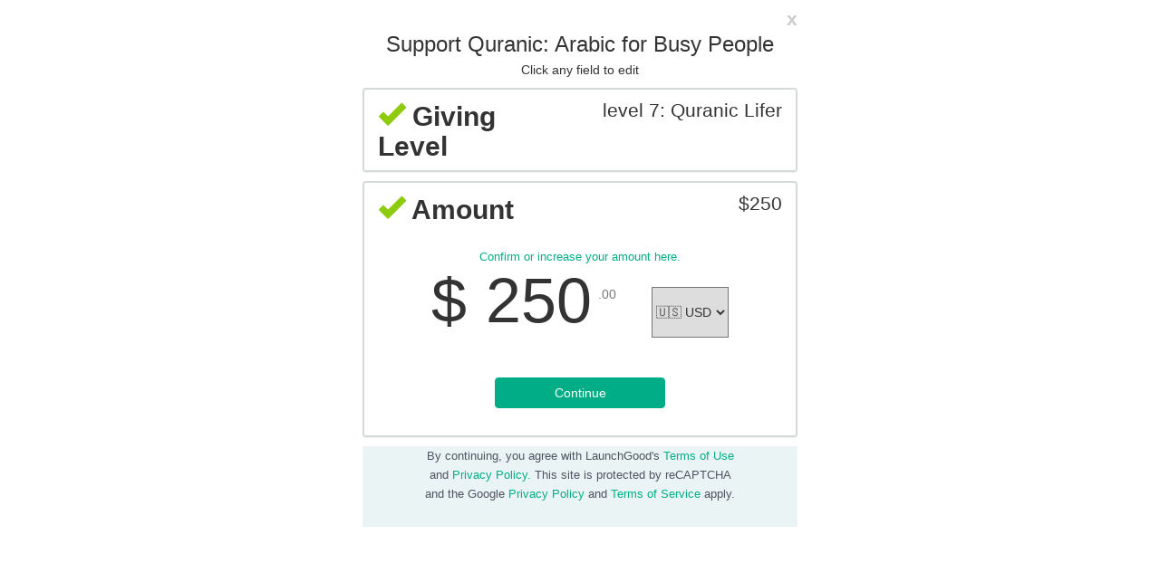

--- FILE ---
content_type: text/html; charset=UTF-8
request_url: https://www.launchgood.com/project/donate/11824/23159?type=rebuild&redirectURL=https%3A%2F%2Fwww.launchgood.com%2Fv4%2Fthankyou%2Fquranic_arabic_for_busy_people&src=
body_size: 1669
content:
<!doctype html>
<html lang="en">
	<head>
		<meta name="viewport" content="initial-scale = 1.0, maximum-scale = 1.0, user-scalable = no, width = device-width">
			<meta charset="utf-8">
<title>Projects | Donate to Quranic: Arabic for Busy People | LaunchGood</title>

<!-- Start cookieyes banner -->
<script id="cookieyes" type="text/javascript" src="https://cdn-cookieyes.com/client_data/37796ba59e5321dc3cdd690e/script.js"></script>
<!-- End cookieyes banner -->

<link href='//fonts.googleapis.com/css?family=Roboto:400,100,100italic,300,300italic,400italic,500,500italic,700,700italic,900,900italic' rel='stylesheet' type='text/css'>
<link href="//media.launchgood.com/9ae88a954c16ff2dfcc2fb0a553b228ea89aa519/css/font-awesome.min.css" rel="stylesheet" type="text/css" />

<link href="//media.launchgood.com/9ae88a954c16ff2dfcc2fb0a553b228ea89aa519/css/styles.min.css" rel="stylesheet" type="text/css" />
<link rel="stylesheet" href="https://cdnjs.cloudflare.com/ajax/libs/animate.css/4.1.1/animate.min.css" />
<link href="//media.launchgood.com/9ae88a954c16ff2dfcc2fb0a553b228ea89aa519/css/ng-table.min.css" rel="stylesheet" type="text/css" />
<link href="//media.launchgood.com/9ae88a954c16ff2dfcc2fb0a553b228ea89aa519/css/datetimepicker.css" rel="stylesheet" type="text/css" />
<script src="https://browser.sentry-cdn.com/6.19.7/bundle.min.js" integrity="sha384-KXjn4K+AYjp1cparCXazrB+5HKdi69IUYz8glD3ySH3fnDgMX3Wg6VTMvXUGr4KB" crossorigin="anonymous"></script>
<script src="https://browser.sentry-cdn.com/6.19.7/angular.min.js" crossorigin="anonymous"></script>
<script src="//media.launchgood.com/9ae88a954c16ff2dfcc2fb0a553b228ea89aa519/js/jquery.min.js" type="text/javascript"></script>
<script src="//media.launchgood.com/9ae88a954c16ff2dfcc2fb0a553b228ea89aa519/js/bootstrap.min.js" type="text/javascript"></script>
<script src="//media.launchgood.com/9ae88a954c16ff2dfcc2fb0a553b228ea89aa519/js/custom.js" type="text/javascript"></script>
<script src="//media.launchgood.com/9ae88a954c16ff2dfcc2fb0a553b228ea89aa519/js/angular_combined.min.js" type="text/javascript"></script>

	<script src="//media.launchgood.com/9ae88a954c16ff2dfcc2fb0a553b228ea89aa519/js/scripts.min.js" type="text/javascript"></script>

<link rel="canonical" href="https://www.launchgood.com/project/donate/11824/23159" />
	<style>.async-hide { opacity: 0 !important} </style>
<script>(function(a,s,y,n,c,h,i,d,e){s.className+=' '+y;h.start=1*new Date;
h.end=i=function(){s.className=s.className.replace(RegExp(' ?'+y),'')};
(a[n]=a[n]||[]).hide=h;setTimeout(function(){i();h.end=null},c);h.timeout=c;
})(window,document.documentElement,'async-hide','dataLayer',2000,
{'GTM-KDB87CM':true});</script>
	<script src="https://wchat.freshchat.com/js/widget.js"></script>
	<!-- Google Tag Manager -->
<script>(function(w,d,s,l,i){w[l]=w[l]||[];w[l].push({'gtm.start':
    new Date().getTime(),event:'gtm.js'});var f=d.getElementsByTagName(s)[0],
    j=d.createElement(s),dl=l!='dataLayer'?'&l='+l:'';j.async=true;j.src=
    'https://www.googletagmanager.com/gtm.js?id='+i+dl;f.parentNode.insertBefore(j,f);
    })(window,document,'script','dataLayer','GTM-KDB87CM');</script>
    <!-- End Google Tag Manager -->


<link rel="apple-touch-icon" sizes="180x180" href="//media.launchgood.com/9ae88a954c16ff2dfcc2fb0a553b228ea89aa519/favicons/apple-touch-icon.png">
<link rel="icon" type="image/png" href="//media.launchgood.com/9ae88a954c16ff2dfcc2fb0a553b228ea89aa519/favicons/favicon-32x32.png" sizes="32x32">
<link rel="icon" type="image/png" href="//media.launchgood.com/9ae88a954c16ff2dfcc2fb0a553b228ea89aa519/favicons/favicon-16x16.png" sizes="16x16">
<link rel="manifest" href="//media.launchgood.com/9ae88a954c16ff2dfcc2fb0a553b228ea89aa519/favicons/manifest.json" crossorigin="use-credentials">
<link rel="mask-icon" href="//media.launchgood.com/9ae88a954c16ff2dfcc2fb0a553b228ea89aa519/favicons/safari-pinned-tab.svg" color="#5bbad5">
<meta name="theme-color" content="#ffffff">
	</head>
	<body ng-app="patronicity" style="padding-top: 0px;">
		<div style="margin: 0 auto;max-width: 500px;padding: 10px;">
	<support-page project-id="11824" reward-id="23159"   ></support-page>
</div>


		<conditional-scripts></conditional-scripts>
		
					<!-- Google Tag Manager (noscript) -->
<noscript><iframe src="https://www.googletagmanager.com/ns.html?id=GTM-KDB87CM"
height="0" width="0" style="display:none;visibility:hidden"></iframe></noscript>
<!-- End Google Tag Manager (noscript) -->
					</body>
</html>


--- FILE ---
content_type: text/html
request_url: https://media.launchgood.com/9ae88a954c16ff2dfcc2fb0a553b228ea89aa519/templates/scripts.html
body_size: 385
content:
<!--<div ng-if="loaded && !ChallengeIDs.includes('5')">-->
<div>
    <!-- This site is converting visitors into subscribers and customers with OptinMonster - https://optinmonster.com -->
    <script>var om46977_41135,om46977_41135_poll=function(){var r=0;return function(n,l){clearInterval(r),r=setInterval(n,l)}}();!function(e,t,n){if(e.getElementById(n)){om46977_41135_poll(function(){if(window['om_loaded']){if(!om46977_41135){om46977_41135=new OptinMonsterApp();return om46977_41135.init({"a":41135,"staging":0,"dev":0,"beta":0});}}},25);return;}var d=false,o=e.createElement(t);o.id=n,o.src="https://a.optmstr.com/app/js/api.min.js",o.async=true,o.onload=o.onreadystatechange=function(){if(!d){if(!this.readyState||this.readyState==="loaded"||this.readyState==="complete"){try{d=om_loaded=true;om46977_41135=new OptinMonsterApp();om46977_41135.init({"a":41135,"staging":0,"dev":0,"beta":0});o.onload=o.onreadystatechange=null;}catch(t){}}}};(document.getElementsByTagName("head")[0]||document.documentElement).appendChild(o)}(document,"script","omapi-script");</script><!-- / OptinMonster -->
</div>

--- FILE ---
content_type: text/html
request_url: https://media.launchgood.com/9ae88a954c16ff2dfcc2fb0a553b228ea89aa519/templates/project-admin/tabs/view.html
body_size: -129
content:
<div class="project-view-container">
  <campaign-view></campaign-view>
</div>


--- FILE ---
content_type: text/html
request_url: https://media.launchgood.com/9ae88a954c16ff2dfcc2fb0a553b228ea89aa519/templates/new-donation-modal.html
body_size: 12492
content:
<style>
	apple-pay-button {
		--apple-pay-button-width: 100%;
		--apple-pay-button-height: 50px;
		--apple-pay-button-border-radius: 8px;
		--apple-pay-button-padding: 8px 16px;
		--apple-pay-button-box-sizing: border-box;
	}
</style>
<div class="donorx">
	<div ng-class="{ 'modal-content':  isModal }">
		<!-- close button -->
		<div ng-class="{ 'modal-header': isModal, 'clearfix': !isModal }">
			<a class="close pull-right" ng-click="cancel()"><span>x</span></a>
		</div><!-- end close button -->
		<h3 ng-if="!isModal" class="text-center" style="margin: 5px;">Support {{ project.Name }}</h3>
		<!-- pledge details -->
		<div ng-class="{ 'modal-body': isModal }">
			<p class="text-center">Click any field to edit</p>
			<div class="card">
				<div class="panel-group">
					<giving-level-panel state="state" project="project" donation="donation"></giving-level-panel>

					<donation-amount-panel state="state" project="project" donation="donation"></donation-amount-panel>

					<reward-email-require-panel state="state" donation="donation"></reward-email-require-panel>
					<payment-method-panel state="state" currency-code="project.CurrencyCode"
						donation="donation"></payment-method-panel>

					<shipping-address-panel state="state" donation="donation"></shipping-address-panel>

					<reward-additional-information-panel state="state" donation="donation"></reward-additional-information-panel>



				</div>
				<div ng-show="canPledge()">
					<span>This {{state.application=='patronicity' ? 'contribution' : 'donation'}} will be displayed in the name of
						"<strong><span ng-show="!donation.anonymous">{{donation.name}}</span><span
								ng-show="donation.anonymous"><span ng-if="state.application=='launchgood'">An anonymous kind
									soul</span><span ng-if="state.application=='patronicity'">Anonymous</span></span></strong>". </span>
					<button ng-click="toggleEdit()" class="btn btn-primary btn-xs">{{buttonLabel}}</button>
					<div style="margin-left:20px;" ng-if="displayNameEdit">
						<form>
							<input type="radio" name="option" ng-click="toggleCustomOption('CustomName')" ng-checked="editCustomName">
							Custom display: <input type="text" ng-disabled="!editCustomName" ng-model="donation.name"></br>
							<div ng-if="state.application=='launchgood'">
								<input type="radio" name="option" ng-click="toggleCustomOption('Anonymous')"
									ng-checked="donation.anonymous"> Display as "An anonymous kind
								soul"
							</div>
							<div ng-if="state.application=='patronicity'">
								<input type="radio" name="option" ng-click="toggleCustomOption('Anonymous')"
									ng-checked="donation.anonymous"> Display as "Anonymous"
							</div>
							<label class="control-label" style="margin-left: 17px; margin-top: 6px;">Location :</label>
							<input style="max-width: 380px; width: 100%;" type="text" class="edit-form-control" title=""
								ng-model="donation.location" maxlength="200">
						</form>
					</div>
					<div ng-if="!state.fees.zero_fees">
						<div class="checkbox">
							<label>
								<input type="checkbox" ng-model="state.donorCoversFees">
								<strong>Maximize Impact!</strong> I'd like to cover <strong>
									<span data-toggle="tooltip" data-placement="top" class="text-dotted" title=""
										data-original-title="By covering processing fees you make sure your full pledge goes to the project! {{ state.fees.description }}">processing
										fees</span>
								</strong>!
								<span ng-if="state.application=='launchgood'">
									Note: Check for <strong><span data-toggle="tooltip" data-placement="top" class="text-dotted" title=""
											data-original-title="Zakat is a religiously obligated portion of charity for Muslims. Because processing fees do not qualify for zakat you must cover them in addition to the pledge to count">zakat</span></strong>.
								</span>
							</label>
						</div>
						<p style="margin-left:20px;" ng-show="state.donorCoversFees">
							<strong>{{ donation.amount | currency : project.CurrencySymbol }}</strong> +
							<strong>{{ state.feeAmount | currency : project.CurrencySymbol }}</strong> to cover fees =
							<strong>{{ donation.totalAmount | currency : project.CurrencySymbol }}</strong>
						</p>
					</div>
					<div ng-if="state.fees.zero_fees">
						<campaign-tip-section donation-amount="donation.amount" tip-amount="donation.tipAmount" currency-code="state.user.currency.code" tip-message="state.tipMessage"></campaign-tip-section>
					</div>
					<div class="checkbox" style="margin-top:15px;" ng-if="project.IsElegibleForSharingAddress">
						<label ng-show="state.application=='launchgood'"><input type="checkbox" ng-model="donation.shareAddress">
							<strong>Receive receipts for tax-deductible donations</strong> by sharing your email and card billing
							address with this campaign creator.</label>

					</div>
					<div class="checkbox" ng-if="project.ZakahEligible == 1">
						<label>
							<input type="checkbox" ng-model="donation.zakah"> <strong>Count as Zakat</strong> The campaign creator
							will use your donation as Zakat funds.</label>
					</div>
					<div class="checkbox" ng-if="project.GiftAid == 1">
						<label>
							<input type="checkbox" ng-model="donation.giftAid"> <strong>Apply Gift Aid!</strong> I am a UK taxpayer
							and I understand that if I pay less Income and/or Capital Gains Tax than the amount of Gift Aid claimed on
							all my donations in the relevant tax year, it is my responsibility to pay any difference. <a
								href="/giftaid" class="lgx-t-primary" target="_blank">Learn More.</a></label>
					</div>
					<div class="checkbox" ng-if="!state.original.receiveUpdates" style="margin-top:15px;">
						<label ng-if="state.application=='launchgood'"><input type="checkbox" ng-model="state.profile.receiveUpdates" ng-checked="!state.profile.OptIn" ng-click="donation.isUserUpdating = true">
							<strong>Add me to the LaunchGood newsletter.</strong> Join over 400k people and stay updated with our global community.</label>
						<label ng-if="state.application=='patronicity'"><input type="checkbox" ng-model="state.profile.receiveUpdates">
							Please add my email to Patronicity’s newsletter to learn about more great campaigns like this.</label>
					</div>
					<div class="checkbox" style="margin-top:15px;">
						<label>
							<input type="checkbox" ng-model="donation.receiveUpdates">
							<span ng-if="state.application=='launchgood'"><strong>Sign up to receive marketing emails</strong> from
								this campaign creator by sharing your email address.</span>
							<span ng-if="state.application=='patronicity'"><strong>Keep Me Updated!</strong> I’d like to receive
								project updates.</span>
						</label>
					</div>
					<flash-alert type="state.error.type" message="state.error.message"
						duration="state.error.duration"></flash-alert>
				</div>
			</div>
		</div><!-- end pledge details -->

		<!-- pledge submit -->
		<div ng-class="{ 'modal-footer': isModal }" ng-show="canPledge() && donation.totalAmount">
			<!-- donation.totalAmount is not valid if the tipAmount is null (ie nothing in the box) -->
			<div class="row">
				<div class="col-sm-6 col-sm-offset-3">
					<div ng-if="recaptchaBoolean" vc-recaptcha theme="light" size="invisible"
						on-create="recaptcha_setWidgetId(widgetId)" on-success="recaptcha_setResponse(response)"
						on-expire="recaptcha_expires()" on-error="recaptcha_error()" required="true">
					</div>
					<!-- google amount since currently showed on the button and we don't support that in google pay-->
					<div ng-if="donation.paymentRequest=='google' || donation.paymentRequest=='apple'" class="text-center"
						style="margin-bottom: 15px;">
						<span style="font-weight: bold">Total:</span>
						<span>{{ donation.totalAmount | currency : state.user.currency.symbol }}</span>
					</div>

					<div id="google-pay-button" ng-show="donation.paymentRequest=='google' && !state.processing">
						<!-- show google pay button here -->
					</div>
					<div id="apple-pay-button" ng-show="donation.paymentRequest=='apple' && !state.processing">
						<!-- show apple pay button here -->
					</div>
					<!-- buttons with state while processing -->
					<button ng-hide="state.processing || state.reloadError || donation.paymentRequest" type="button"
						class="btn btn-primary btn-block btn-lg" ng-disabled="state.processing" ng-click="submitPledge()">
						<span ng-if="state.application=='launchgood'">Give</span>
						<span ng-if="state.application=='patronicity'">Contribute</span>
						{{ donation.totalAmount | currency : state.user.currency.symbol }}
					</button>
					<button ng-show="state.processing" type="button"
						class="btn btn-primary btn-block btn-lg disabled">Processing...</button>
					<button ng-show="state.reloadError" type="button" class="btn btn-primary btn-block btn-lg"
						ng-click="reloadPage()">Retry Donation</button>
				</div>
			</div>
		</div><!-- end pledge submit -->
		<div class="modal-body">
			<div class="donor-modal-end">
				<smalllgx-t-black" style="font-size:small">
					<span ng-if="state.application=='launchgood'">By continuing, you agree with LaunchGood's</span>
					<span ng-if="state.application=='patronicity'">By continuing, you agree with Patronicity's</span>
					<a target="_blank" href="/terms-of-use">Terms of Use</a> and
					<a target="_blank" href="/privacy">Privacy Policy.</a>
					<span ng-if="recaptchaBoolean">This site is protected by reCAPTCHA and the Google
						<a target="_blank" href="https://policies.google.com/privacy">Privacy Policy</a> and
						<a target="_blank" href="https://policies.google.com/terms">Terms of Service</a> apply.</span>
					</small>
					<br>
			</div>
		</div>
		<div ng-if="NEVER">
			<pre>{{ donation | json }}</pre>
			<pre>{{ state | json }}</pre>
			<pre>{{ project | json }}</pre>
		</div>
	</div>
</div>

<script type="text/ng-template" id="givingLevelPanel.html">
	<div class="panel panel-default" ng-show="state.panels.givinglevel.visible">
		<div class="panel-heading" ng-click="toggle()">
			<div class="panel-title row">
				<h2 class="col-sm-6 col-xs-6">
					<span ng-show="state.panels.givinglevel.valid" class="glyphicon glyphicon-ok branded"></span> 
					<span ng-hide="state.panels.givinglevel.valid" class="glyphicon glyphicon-remove missing-info"></span>
					Giving Level
				</h2>
				<p ng-if="!project.HideHelping" class="col-sm-6 col-xs-6 lead synopsis">
					{{ state.selectedReward.Title || 'Just Helping' }}
				</p>
				<p ng-if="project.HideHelping" class="col-sm-6 col-xs-6 lead synopsis">
					{{ state.selectedReward.Title || '' }}
				</p>
			</div>
		</div>
		<div ng-hide="state.panels.givinglevel.collapsed" class="panel-collapse collapse in">
			<div class="panel-body">
				<div ng-show="state.showFullyClaimedError" class="alert alert-danger alert-dismissable" role="alert">
					<button type="button" class="close" ng-click="state.showFullyClaimedError= false;"><span>&times;</span><span class="sr-only">Close</span></button>
					<strong>I'm sorry!</strong> The giving level you selected has been fully claimed.  Please choose another one below.
				</div>
				<p class="lead text-center text-sign-in">
					<strong>Select a giving level:</strong>
				</p><!-- Giving Level -->
				<div class="form-group card">
					<!-- no giving level -->
					<div ng-if="!project.HideHelping" class="panel panel-default" ng-click="selectReward(null)">
						<div class="panel-body">
							<p class="lead text-center">
								Just helping (choose amount next)
							</p>
						</div>
					</div><!-- giving level -->
					<div class="panel panel-default" ng-class="{ selected: reward.ID==donation.rewardID }" 
						ng-repeat="reward in project.Rewards | filter : availableReward()" ng-click="selectReward(reward)">
						<div class="panel-body">
							<div class="row">
								<div class="col-sm-3">
									<h3>
										{{ roundUp(reward.ChallengeAmount * state.projectCurrencyToSelectedCurrencyFX) | money : state.user.currency.code }} <span class="small">{{ state.user.currency.code }}</span>
									</h3>
									<span ng-if="rewardRemaining(reward)" class="label label-default">{{ rewardRemaining(reward) }}</span>
								</div>
								<div class="col-sm-9">
									<strong>{{ reward.Title }}</strong>
									<p ng-bind-html="reward.Description"></p>
									<small class="text-muted" ng-show='NEVER'>Estimated delivery: <strong>May 2015</strong><br>
									<strong>{{ reward.PrizeAwarded }}</strong> claimed</small>
								</div>
							</div>
						</div>
					</div>
				</div>
			</div>
		</div>
	</div>
</script>

<script type="text/ng-template" id="donationAmountPanel.html">
	<div class="panel panel-default"  ng-show="state.panels.amount.visible">
		<div class="panel-heading" ng-click="toggle()">
			<div class="panel-title row">
				<h2 class="col-sm-5 col-xs-7">
					<span ng-show="state.panels.amount.valid" class="glyphicon glyphicon-ok branded"></span> 
					<span ng-hide="state.panels.amount.valid" class="glyphicon glyphicon-remove missing-info"></span>
					Amount
				</h2>
				<p class="col-sm-7  col-xs-5 lead synopsis">
					{{ donation.amount | money : selectedCurrency.code }}
				</p>
			</div>
		</div>
		<div ng-hide="state.panels.amount.collapsed"  class="panel-body">
			<!-- Amount -->
			<!-- show for no giving level selected -->
			<img ng-if="state.application == 'patronicity' && !state.selectedReward" src="//media.launchgood.com/9ae88a954c16ff2dfcc2fb0a553b228ea89aa519/img/enter-pledge-amount.svg" class="pledge-amount-help"> 
			<div ng-if="state.application == 'launchgood' && !state.selectedReward" class="text-center lgx-u-mb-4"> 
				<small class="text-center ng-binding" style="font-size:small; color: #00AD86;">Adjust your amount here.</small>
			</div>
			<!-- show if giving level selected -->
			<img ng-if="state.application == 'patronicity' && state.selectedReward" src="//media.launchgood.com/9ae88a954c16ff2dfcc2fb0a553b228ea89aa519/img/enter-pledge-confirm.svg" class="pledge-amount-help">
			<div ng-if="state.application == 'launchgood' && state.selectedReward" class="text-center lgx-u-mb-4"> 
				<small class="text-center ng-binding" style="font-size:small; color: #00AD86;"> Confirm or increase your amount here.</small>
			</div> 
			<div class="form-group donation-info">
				<div class="pledge-info-container">
					<h1 class="pledge-input" style="display:inline-block; position:relative; margin-bottom: 5px;">
						<span>{{ selectedCurrency.symbol }}</span>
						<input
							type="text"
							ng-model="donation.amount"
							max-num="1000000"
							mv-enter="continue()"
							mv-elastic-input
							only-digits
							style="max-width: 300px; min-width: 44px; border: none; background-color: white"/>
						<div style="position: relative; display: inline;">
							<sup ng-if="state.user.currency.code == 'USD'" style="margin-left: -15px; position:relative;"><small><small><small>.00</small></small></small></sup>
							<div class="error-message" ng-show="!state.panels.amount.valid" >
								<svg width="14" height="14" viewBox="0 0 16 16" fill="none" xmlns="http://www.w3.org/2000/svg"
									style="position: relative; top: 2px;">
									<path fill-rule="evenodd" clip-rule="evenodd" d="M0 7.79167C0 12.1125 3.47083 15.5833 7.79167 15.5833C12.1125 15.5833 15.5833 12.1125 15.5833 7.79167C15.5833 3.47083 12.1125 0 7.79167 0C3.47083 0 0 3.47083 0 7.79167ZM1.41667 7.79167C1.41667 4.25 4.25 1.41667 7.79167 1.41667C11.3333 1.41667 14.1667 4.25 14.1667 7.79167C14.1667 11.3333 11.3333 14.1667 7.79167 14.1667C4.25 14.1667 1.41667 11.3333 1.41667 7.79167ZM8.5 7.79167V4.95833C8.5 4.53333 8.21667 4.25 7.79167 4.25C7.36667 4.25 7.08333 4.53333 7.08333 4.95833V7.79167C7.08333 8.21667 7.36667 8.5 7.79167 8.5C8.21667 8.5 8.5 8.21667 8.5 7.79167ZM8.42905 10.9084C8.42905 10.9792 8.35822 11.05 8.28739 11.1209C8.14572 11.2625 8.00405 11.3334 7.72072 11.3334C7.50822 11.3334 7.36655 11.2625 7.22489 11.1209C7.08322 10.9792 7.01239 10.8375 7.01239 10.625C7.01239 10.542 7.03669 10.4834 7.05683 10.4347C7.07107 10.4004 7.08322 10.371 7.08322 10.3417C7.08322 10.2709 7.15405 10.2 7.22489 10.1292C7.43739 9.9167 7.72072 9.84586 8.00405 9.98753C8.03947 9.98753 8.05718 10.0052 8.07489 10.0229C8.0926 10.0407 8.1103 10.0584 8.14572 10.0584C8.21655 10.0584 8.28739 10.1292 8.28739 10.1292C8.3228 10.1646 8.34051 10.2 8.35822 10.2354C8.37593 10.2709 8.39364 10.3063 8.42905 10.3417C8.49989 10.4125 8.49989 10.5542 8.49989 10.625C8.49989 10.6604 8.48218 10.7136 8.46447 10.7667C8.44676 10.8198 8.42905 10.8729 8.42905 10.9084Z" fill="red"/>
								</svg>

								<span>
									Minimum giving goal {{ state.user.currency.minimumAmount | money : selectedCurrency.code }}.
								</span>
							</div>
						</div>
					</h1>

					<currency-code-drop-down class="currency-dropdown" ng-model="selectedCurrency" code="selectedCurrency"></currency-code-drop-down>
				</div>

				<div ng-if="!state.panels.givinglevel.valid" class="text-center">
					<small class="text-center" style="font-size:small">Please enter an amount that is higher than the selected Giving Level, or choose <em style="font-style: italic">Just helping</em> for a custom amount.</small>
				</div>
				<br/>
				<div ng-if="state.user.currency.code !== project.CurrencyCode && state.panels.givinglevel.valid" class="text-center">
					<small class="text-center" style="font-size:small">This conversion is based on the campaign’s original {{ project.CurrencyCode }} currency.</small>
				</div>
				<br/>
				<div class="row">
					<div class="col-sm-6 col-sm-offset-3">
						<button type="button" class="btn btn-primary btn-block" ng-click="continue()" ng-disabled="!state.panels.amount.valid || !state.panels.givinglevel.valid || loading || error">Continue</button>
					</div>
				</div>
			</div>
		</div>
	</div>
</script>

<script type="text/ng-template" id="paymentMethodPanel.html">
	<div class="panel panel-default" ng-show="state.panels.payment.visible">
  	<div class="panel-heading"  ng-click="toggle()">
  		<div class="panel-title row">
  			<h2 class="col-sm-5 col-xs-6">
  				<span ng-show="state.panels.payment.valid" class="glyphicon glyphicon-ok branded"></span> 
  				<span ng-hide="state.panels.payment.valid" class="glyphicon glyphicon-remove missing-info"></span>
  				Payment
  			</h2>
  			<p class="col-sm-7 col-xs-6 lead synopsis">
  				{{ state.paymentMethodSynopsis }}
  			</p>
  		</div>
  	</div>
  	<div ng-hide="state.panels.payment.collapsed" class="panel-body">
  		<div ng-if="panel.state=='login_old'" class="new-card panel panel-default">
  			<div class="panel-body">
  				<!-- login -->
  				<div class="row">
  					<div class="col-sm-6 col-sm-offset-3">
  						<h4 class="text-center text-danger">You must be signed in to support</h4>
  						<h4 class="text-center">
  							Hassle-free<br>
  							Sign In / Sign Up
  						</h4>
  						<button type="button" class="btn btn-primary btn-block" style="background-color:rgba(59, 89, 152,1);" 
  							facebook-login-button="facebookResult(status, response)" ng-disabled="panel.facebookLoginInProgress" ng-click="panel.facebookLoginInProgress= true;">via Facebook</button> 
  
  						<donation-sign-up-form application="{{ state.application }}"></donation-sign-up-form>
  						<h4>Registered user sign in</h4>
  						<button type="button" class="btn btn-default btn-block" ng-hide="panel.showSignInForm" ng-click="panel.showSignInForm= true;">via Email</button><br>
  						<donation-sign-in-form ng-show="panel.showSignInForm"></donation-sign-in-form>
  						<p class="text-center"><reset-password></reset-password></p>
  					</div>
  				</div>
  			</div>
  		</div>
  
  		<div ng-if="panel.state=='login'" class="new-card">
  			<style>
  				/*	div.new-card > button {
  					margin-top: 10px !important;
  				} */		
  				.donorx::-webkit-scrollbar {
  					display: none;
  				}
  				div.new-card .btn.join-facebook {
  					background-color:rgba(59, 89, 152,1);
  				/* margin-top: 0px !important;*/
  				}
  		
  				div.new-card .btn.join-facebook:hover {
  					background-color:rgba(41, 62, 106, 1);
  				/* margin-top: 0px !important;*/
  				}
  		
  				.signin-buttons {
  					display: flex;
  					flex-wrap: wrap;
  					gap: 8px 0;
  					margin-bottom: 14px;
  				}
  				
  				.signin-button {
  					width: 100%;
  					display: flex;
  					align-items: center;
  					justify-content: center;
  					border: 2px solid #D2DADA;
  					border-radius: 4px;
  					padding: 13px;
  					line-height: 16px;
  					background-color: #F7FAF8;
  				}
  				
  				.signin-buttons .signin-button svg {
  					margin-right: 8px;
  				}
  		
  				div.new-card .signin-form-container,
  				div.new-card .register-form-container {
  					padding: 24px 15px;
  					border: 2px solid #D2DADA;
  					border-top: 0;
  					border-bottom-left-radius: 4px; 
  					border-bottom-right-radius: 4px; 
  					margin-bottom: 10px;
  					width: 100%;
  					position: relative;
  					top: -10px;
  				}
  		
  				div.new-card .register-form-container {
  					margin-bottom: 0;
  				}
  				
  				div.new-card .signin-form-container .form-group,
  				div.new-card .register-form-container .form-group {
  					margin-bottom: 8px;
  				}
  		
  				div.new-card .signin-form-container .form-group input:not([type="checkbox"]),
  				div.new-card .register-form-container .form-group input:not([type="checkbox"]) {
  					border: 1.5px solid #D2DADA;
  					height: auto;
  					padding: 13px 15px;
  					font-size: 18px;
  					font-weight: 400;
  					line-height: 18px;
  					letter-spacing: 0em;
  					text-align: left;
  				}
  				div.new-card .signin-form-container .submit-button,
  				div.new-card .register-form-container .submit-button {
  					border: 2px solid #D2DADA;
  					border-radius: 4px;
  					width: 100%;
  					background-color: #F7FAF8;
  					color: #333;
  					line-height: 16px;
  					margin-top: 16px;
  					cursor: pointer;
  					padding: 13px 15px;
  					font-size: 16px;
  					font-weight: 400;
  				}
  				
  				div.new-card .signin-form-container .submit-button[disabled="disabled"],
  				div.new-card .register-form-container .submit-button[disabled="disabled"] {
  					border: 2px solid #D8DFEA;
  					background-color: #D8DFEA;
  					color: #fff;
  					cursor: not-allowed;
  				}
  		
  				div.new-card .register-form-container .form-group .newsletter-wrap {
  					margin-top: 16px;
  				}
  		
  				div.new-card .register-form-container .form-group .newsletter-wrap label {
  					display: flex;
  					align-items: flex-start;
  					font-size: 14px;
  					font-weight: 400;
  					line-height: 20px;
  					letter-spacing: 0px;
  					color: #4E5562;
  					user-select: none;
  					cursor: pointer;
  				}
  				div.new-card .register-form-container .form-group #newsletterUpdates {
  					border: 1px solid #A5B1C4;
  					background-color: #F3F6F9;
  					width: 20px;
  					height: 20px;
  					margin: 0 12px 0 0;
  				}
  				.forget-password {
  					margin-top: 16px;
  					text-align: center;
  				}
  			</style>
  			<div class="signin-buttons">
  				<button type="button" class="signin-button google hidden" ng-click="onSignIn()">
  					<svg width="17" height="16" viewBox="0 0 17 16" fill="none" xmlns="http://www.w3.org/2000/svg">
  						<g clip-path="url(#clip0)">
  							<g clip-path="url(#clip1)">
  								<path
  									d="M16.1268 8.14969C16.1268 7.49418 16.0736 7.01583 15.9585 6.51978H8.47314V9.47842H12.8669C12.7783 10.2137 12.3 11.321 11.2369 12.065L11.222 12.1641L13.5887 13.9975L13.7527 14.0139C15.2586 12.6231 16.1268 10.5769 16.1268 8.14969Z"
  									fill="#4285F4" />
  								<path
  									d="M8.47326 15.9451C10.6258 15.9451 12.4329 15.2364 13.7529 14.014L11.2371 12.0651C10.5638 12.5346 9.66026 12.8623 8.47326 12.8623C6.36497 12.8623 4.57558 11.4716 3.93772 9.54932L3.84422 9.55726L1.38326 11.4618L1.35107 11.5513C2.66211 14.1557 5.35507 15.9451 8.47326 15.9451Z"
  									fill="#34A853" />
  								<path
  									d="M3.93798 9.54936C3.76968 9.0533 3.67227 8.52176 3.67227 7.97257C3.67227 7.42332 3.76968 6.89184 3.92913 6.39578L3.92467 6.29013L1.43289 4.35498L1.35136 4.39376C0.811022 5.47449 0.500977 6.68811 0.500977 7.97257C0.500977 9.25703 0.811022 10.4706 1.35136 11.5513L3.93798 9.54936Z"
  									fill="#FBBC05" />
  								<path
  									d="M8.47321 3.08269C9.97025 3.08269 10.9801 3.72934 11.5559 4.26974L13.8059 2.07285C12.4241 0.788397 10.6258 0 8.47321 0C5.35504 0 2.6621 1.78937 1.35107 4.39371L3.92885 6.39573C4.57556 4.47347 6.36494 3.08269 8.47321 3.08269Z"
  									fill="#EB4335" />
  							</g>
  						</g>
  						<defs>
  							<clipPath id="clip0">
  								<rect width="16" height="16" fill="white" transform="translate(0.5)" />
  							</clipPath>
  							<clipPath id="clip1">
  								<rect width="15.6352" height="16" fill="white" transform="translate(0.5)" />
  							</clipPath>
  						</defs>
  					</svg>Continue with Google
  				</button> 
  				<button type="button" class="signin-button facebook" facebook-login-button="facebookResult(status, response)" ng-disabled="panel.facebookLoginInProgress" ng-click="setFacebookSigninProcessStarted()">
  					<svg width="17" height="16" viewBox="0 0 17 16" fill="none" xmlns="http://www.w3.org/2000/svg">
  						<path
  							d="M16.5 7.99588C16.5 3.58209 12.9161 0 8.5 0C4.08394 0 0.5 3.58209 0.5 7.99588C0.5 11.9897 3.42482 15.3 7.25592 15.8929V10.3016H5.21267V7.99588H7.25592V6.23366C7.25592 4.23263 8.44233 3.12095 10.2714 3.12095C11.1447 3.12095 12.051 3.28564 12.051 3.28564V5.23726H11.0458C10.0489 5.23726 9.73584 5.8631 9.73584 6.48893V7.98765H11.9603L11.6061 10.2934H9.73584V15.8847C13.5752 15.3001 16.5 11.9897 16.5 7.99588Z"
  							fill="#3B5998" />
  						<path
  							d="M11.6146 10.3098L11.9689 8.00409H9.74436V6.50537C9.74436 5.8713 10.0657 5.2537 11.0544 5.2537H12.0595V3.29384C12.0595 3.29384 11.1532 3.12915 10.2799 3.12915C8.45085 3.12915 7.26444 4.24083 7.26444 6.24186V8.00409H5.22119V10.3098H7.26444V15.9012C7.66815 15.967 8.08833 16 8.50852 16C8.92871 16 9.34889 15.967 9.7526 15.9012V10.3098H11.6146Z"
  							fill="white" />
  					</svg>Continue with Facebook
  				</button> 
  
  				<button type="button" class="signin-button email" ng-click="toggleSigninForm()">Log in with Email</button>
  				<div class="signin-form-container" ng-if="panel.signInFormVisible">
  					<donation-sign-in-form></donation-sign-in-form>
  					<div class="forget-password">
  						<reset-password></reset-password>
  					</div>
  				</div>
  				<button ng-if="panel.showRegisterButton" type="button" class="signin-button signup" ng-click="toggleRegisterForm()">Sign up with Email</button>
  				<div class="register-form-container" ng-if="panel.registerFormVisible">
  					<donation-sign-up-form application="{{ state.application }}"></donation-sign-up-form>
  				</div>
  			</div>
  				
  			<p class="text-center" style="margin-bottom: 10px">
  				<span class="h4">- OR -</span><br/>
  				Donate as a guest
  			</p>
  			<div class="guest-buttons">
  				<div class="panel panel-default" ng-if="panel.paymentRequest.apple" ng-click="usePaymentRequest('apple')">
  					<div class="panel-heading">
  						<h4 class="panel-title text-center">
  							<div class="lgx-flex lgx-flex--center" style="display: -webkit-flex; gap: 8px; -webkit-align-items: center; -webkit-justify-content: center;">
  								<img src="//media.launchgood.com/9ae88a954c16ff2dfcc2fb0a553b228ea89aa519/img/svgs/apple-pay.svg" alt="Apple Pay logo" />								
  								<p class="lead">Apple Pay</p>
  								<div class="lgx-flex lgx-flex--center lgx-t-center lgx-t-white lgx-text-2xs lgx-t-semibold"
  									style="width: 40px; height: 18px; border-radius: 4px;
  									background: linear-gradient(103.19deg, #F8B72F 12.74%, #FF8A00 100%), linear-gradient(103.19deg, #F4CE47 12.74%, #FF8A00 100%);">
  									<span style="font-size: 12px; position: relative;">NEW</span>
  							</div>
  						</h4>
  					</div>
  				</div>
  				<div class="panel panel-default" ng-if="panel.paymentRequest.google" ng-click="usePaymentRequest('google')">
  					<div class="panel-heading">
  						<h4 class="panel-title text-center">
  							<div class="lgx-flex lgx-flex--center" style="display: -webkit-flex; gap: 8px; -webkit-align-items: center; -webkit-justify-content: center;">
  								<img src="//media.launchgood.com/9ae88a954c16ff2dfcc2fb0a553b228ea89aa519/img/svgs/google-pay.svg" alt="Google Pay logo" />
  								<p class="lead">Google Pay</p>
  								<div class="lgx-flex lgx-flex--center lgx-t-center lgx-t-white lgx-text-2xs lgx-t-semibold"
  									style="width: 40px; height: 18px; border-radius: 4px;
  									background: linear-gradient(103.19deg, #F8B72F 12.74%, #FF8A00 100%), linear-gradient(103.19deg, #F4CE47 12.74%, #FF8A00 100%);">
  									<span style="font-size: 12px; position: relative;">NEW</span>
  							</div>
  						</h4>
  					</div>
  				</div>
  
  				<div class="panel panel-default" ng-click="continueAsGuest()">
  					<div class="panel-heading">
  						<h4 class="panel-title text-center">
  							<div class="lgx-flex lgx-flex--center" style="gap: 8px">
  								<svg width="17" height="16" viewBox="0 0 17 16" fill="none" xmlns="http://www.w3.org/2000/svg">
  									<g clip-path="url(#clip0_9_5605)">
  									<path fill-rule="evenodd" clip-rule="evenodd" d="M0.5 4C0.5 2.89543 1.39543 2 2.5 2H14.5C15.6046 2 16.5 2.89543 16.5 4V12C16.5 13.1046 15.6046 14 14.5 14H2.5C1.39543 14 0.5 13.1046 0.5 12V4ZM1.83333 4C1.83333 3.63181 2.13181 3.33333 2.5 3.33333H14.5C14.8682 3.33333 15.1667 3.63181 15.1667 4V6H1.83333V4ZM15.1667 7.33333V12C15.1667 12.3682 14.8682 12.6667 14.5 12.6667H2.5C2.13181 12.6667 1.83333 12.3682 1.83333 12V7.33333H15.1667Z" fill="#333333"/>
  									</g>
  									<defs>
  									<clipPath id="clip0_9_5605">
  									<rect width="16" height="16" fill="white" transform="translate(0.5)"/>
  									</clipPath>
  									</defs>
  								</svg>																												
  								<p class="lead">{{state.application=='patronicity' ? 'Contribute' : 'Donate'}} with Credit/Debit Card</p>
  						</h4>
  					</div>
  				</div>
  			</div>
			</div>
  
			<p class="lead text-center text-sign-in" ng-show="panel.state=='card'">
				Signed in as <strong> 
					<span ng-hide="panel.guest.isGuest">{{ state.user.name }}.</span>
					<span ng-show="panel.guest.isGuest">Guest.</span>
				</strong>
				<small class="text-primary">
					<a ng-click="toggleLoginPanel()">Switch Accounts</a>
				</small>
			</p>
			
			<div ng-if="panel.state=='card'">
				<p class="lead text-center text-sign-in">
					<strong>Select a payment method:</strong>
				</p><!-- payment -->
				<div class="form-group card">
					<div class="panel panel-default" ng-if="panel.paymentRequest.apple && !panel.guest.isGuest">
						<div class="panel-heading" ng-click="usePaymentRequest('apple')">
							<h4 class="panel-title text-center">
								<div class="lgx-flex lgx-flex--center" style="display: -webkit-flex; gap: 8px; -webkit-align-items: center; -webkit-justify-content: center;">
									<img src="//media.launchgood.com/9ae88a954c16ff2dfcc2fb0a553b228ea89aa519/img/svgs/apple-pay.svg" alt="Apple Pay logo" />								
									<p class="lead">Apple Pay</p>
									<div class="lgx-flex lgx-flex--center lgx-t-center lgx-t-white lgx-text-2xs lgx-t-semibold"
										style="width: 40px; height: 18px; border-radius: 4px;
										background: linear-gradient(103.19deg, #F8B72F 12.74%, #FF8A00 100%), linear-gradient(103.19deg, #F4CE47 12.74%, #FF8A00 100%);">
										<span style="font-size: 12px; position: relative;">NEW</span>
								</div>
							</h4>
						</div>
					</div>
					<div class="panel panel-default" ng-if="panel.paymentRequest.google && !panel.guest.isGuest">
						<div class="panel-heading" ng-click="usePaymentRequest('google')">
							<h4 class="panel-title text-center">
								<div class="lgx-flex lgx-flex--center" style="display: -webkit-flex; gap: 8px; -webkit-align-items: center; -webkit-justify-content: center;">
									<img src="//media.launchgood.com/9ae88a954c16ff2dfcc2fb0a553b228ea89aa519/img/svgs/google-pay.svg" alt="Google Pay logo" />
									<p class="lead">Google Pay</p>
									<div class="lgx-flex lgx-flex--center lgx-t-center lgx-t-white lgx-text-2xs lgx-t-semibold"
										style="width: 40px; height: 18px; border-radius: 4px;
										background: linear-gradient(103.19deg, #F8B72F 12.74%, #FF8A00 100%), linear-gradient(103.19deg, #F4CE47 12.74%, #FF8A00 100%);">
										<span style="font-size: 12px; position: relative;">NEW</span>
								</div>
							</h4>
						</div>
					</div>

					<!-- exisiting payment method -->
					<div class="panel panel-default" ng-repeat="card in state.cardsOnFile">
						<div class="panel-heading" ng-click="selectCard(card)">
							<h4 class="panel-title text-center">
								<span class="lead">
									{{ card.SimpleDescription }}
								</span>
							</h4>
						</div>
					</div><!-- new card -->
					<!-- new card -->
					<div class="panel-group">
						<div class="panel panel-default">
							<div class="panel-heading" ng-click="showNewPaymentForm()">
								<h4 class="panel-title text-center">
									<span class="lead">
										New Card
									</span>
								</h4>
							</div>
							<div ng-if="newPaymentFormFieldsVisible()">
								<div class="panel-body new-card">
									<p class="text-center text-secure">
										<span class="glyphicon glyphicon-lock"></span>
										<small>Your privacy and card details are <strong><span data-toggle="tooltip" data-placement="right" title="" data-original-title="We use industry-leading payment processor Stripe to ensure all transactions are secure">secure</span></strong>.</small>
									</p>
									<div class="row">
										<credit-card-form
											is-guest="panel.guest.isGuest"
											card-required="donation.state.cardRequired"
											card-selected="continueWithNewCard(card, userId, guestData)">
										</credit-card-form> 
									</div>
								</div>
							</div>
						</div>
					</div>
					<div class="alert alert-info text-center" ng-if="panel.restrictedCards">This campaign can <strong>only</strong> accept {{ panel.restrictedCards}}</strong>.</div>
				</div>
			</div>
		</div>
	</div>
</script>

<script type="text/ng-template" id="donationSignInForm.html">
	<form name="signinForm" novalidate>
		<div class="form-group">
			<input type="email" class="form-control" ng-model="login.email" placeholder="Email address" required>
		</div>
		<div class="form-group">
			<input type="password" class="form-control" ng-model="login.password" placeholder="Password" required>
		</div>
		<div class="row">
			<div class="col-xs-12">
				<flash-alert type="loginError.type" message="loginError.message"></flash-alert>
			</div>
		</div>
		<div ng-if="recaptchaBoolean" vc-recaptcha
			theme="light"
			size="invisible"
			on-create="recaptcha_setWidgetId(widgetId)"
			on-success="recaptcha_setResponse(response)"
			on-expire="recaptcha_expires()"
			on-error="recaptcha_error()"
			required="false">
		</div>
		<button class="submit-button" ng-click="userLogin()" ng-disabled="signinForm.$invalid">Sign In</button>
	</form>
</script>

<script type="text/ng-template" id="donationSignUpForm.html">
	<form name="signupForm" novalidate>
		<div class="form-group">
			<input type="text" class="form-control" ng-model="register.firstName" placeholder="First name" required>
		</div>
		<div class="form-group">
			<input type="text" class="form-control" ng-model="register.lastName" placeholder="Last name" required>
		</div>
		<div class="form-group">
			<input type="email" class="form-control" ng-model="register.email" placeholder="Email address" required>
		</div>
		<div class="form-group">
			<input type="password" class="form-control" ng-model="register.password" placeholder="Password" ng-minlength="8" ng-maxlength="64" ng-pattern="/^(?=.*[a-z])(?=.*[A-Z])(?=.*\d)(?=.*[^a-zA-Z\d\s]).{8,64}$/" ng-change="checkPassword()"
			ng-model-options="{allowInvalid: true}" required>
		</div>
		<div class="form-group">
			<input type="password" class="form-control" ng-model="register.confirmPassword" placeholder="Confirm password" ng-change="confirmFieldsValid" ng-model-options="{allowInvalid: true}" required>
		</div>

		
		<div class="password-strength">
			<div class="password-strength--error-wrap">
				<p ng-if="userFields.password !== userFields.confirmPassword" class="error">The passwords do not
					match. Please try again.</p>
			</div>
			<div class="password-strength--bar">
				<span ng-class="passwordStrength()"></span>
			</div>
			<p class="password-strength--text" ng-if="!isFocused">Be sure to include the following requirements:</p>
			<p class="password-strength--text" ng-if="isFocused">Password strength: <span class="strength">{{ passwordStrength() }}</span></p>
			<ul class="password-strength--cases">
				<li>
					<span class="wrap" ng-if="isUppercase"><img src="//media.launchgood.com/9ae88a954c16ff2dfcc2fb0a553b228ea89aa519/img/accept.svg" /></span>
					<span class="wrap" ng-if="!isUppercase">
						<span ng-if="!isFocused" class="circle"></span>
						<img ng-if="isFocused" src="//media.launchgood.com/9ae88a954c16ff2dfcc2fb0a553b228ea89aa519/img/cancel.svg" />
					</span>
					An uppercase letter
				</li>
				<li>
					<span class="wrap" ng-if="isLowercase"><img src="//media.launchgood.com/9ae88a954c16ff2dfcc2fb0a553b228ea89aa519/img/accept.svg" /></span>
					<span class="wrap" ng-if="!isLowercase">
						<span ng-if="!isFocused" class="circle"></span>
						<img ng-if="isFocused" src="//media.launchgood.com/9ae88a954c16ff2dfcc2fb0a553b228ea89aa519/img/cancel.svg" />
					</span>
					A lowercase letter
				</li>
				<li>
					<span class="wrap" ng-if="isInLimit"><img src="//media.launchgood.com/9ae88a954c16ff2dfcc2fb0a553b228ea89aa519/img/accept.svg" /></span>
					<span class="wrap" ng-if="!isInLimit">
						<span ng-if="!isFocused" class="circle"></span>
						<img ng-if="isFocused" src="//media.launchgood.com/9ae88a954c16ff2dfcc2fb0a553b228ea89aa519/img/cancel.svg" />
					</span>
					Between 8 to 64 characters
				</li>
				<li>
					<span class="wrap" ng-if="isDigit"><img src="//media.launchgood.com/9ae88a954c16ff2dfcc2fb0a553b228ea89aa519/img/accept.svg" /></span>
					<span class="wrap" ng-if="!isDigit">
						<span ng-if="!isFocused" class="circle"></span>
						<img ng-if="isFocused" src="//media.launchgood.com/9ae88a954c16ff2dfcc2fb0a553b228ea89aa519/img/cancel.svg" />
					</span>
					A number
				</li>
				<li>
					<span class="wrap" ng-if="isSpecialChar"><img src="//media.launchgood.com/9ae88a954c16ff2dfcc2fb0a553b228ea89aa519/img/accept.svg" /></span>
					<span class="wrap" ng-if="!isSpecialChar">
						<span ng-if="!isFocused" class="circle"></span>
						<img ng-if="isFocused" src="//media.launchgood.com/9ae88a954c16ff2dfcc2fb0a553b228ea89aa519/img/cancel.svg" />
					</span>
					A symbol or special character
				</li>
			</ul>
		</div>
		<div class="form-group">
			<div class="newsletter-wrap">
				<label for="newsletterUpdates">
					<input id="newsletterUpdates" type="checkbox" ng-model="register.receiveUpdates" ng-true-value="true" ng-false-value="false">
					<span ng-show="application=='launchgood'">
						I'd like to receive awesome e-mails and updates from LaunchGood
					</span>
					<span ng-show="application=='patronicity'">
						Would you like to be added to Patronicity’s newsletter to receive emails about incredible projects and new matching opportunities?
					</span>
				</label>
			</div>
			<!-- <p ng-show="application=='launchgood'">
				By signing up, I agree to LaunchGood's <a href="/terms-of-use" style="text-decoration: underline;" target="_blank">terms of use</a>.
			</p>
			<p ng-show="application=='patronicity'">
				By signing up, I agree to Patronicity's <a href="/terms-of-use" style="text-decoration: underline;" target="_blank">terms of use</a>.
			</p> -->
		</div>
		<div class="row">
			<div class="lgx-modal--invalidpass" ng-show="registerError.message">
				<div class="col-xs-12">
					<svg width="12" height="12" viewBox="0 0 24 24" fill="none" xmlns="http://www.w3.org/2000/svg">
					<path fill-rule="evenodd" clip-rule="evenodd" d="M12 22C17.5228 22 22 17.5228 22 12C22 6.47715 17.5228 2 12 2C6.47715 2 2 6.47715 2 12C2 17.5228 6.47715 22 12 22Z" stroke="#CA3A31" stroke-width="2" stroke-linecap="round" stroke-linejoin="round"/>
					<path d="M12 16V12" stroke="#CA3A31" stroke-width="2" stroke-linecap="round" stroke-linejoin="round"/>
					<circle cx="12" cy="8" r="1" fill="#CA3A31"/>
					</svg>

					<span ng-bind-html="registerError.message"></span>
				</div>
				<div  class="col-xs-12" ng-show="displayPasswordReset">
					<reset-password class="lgx-modal--resetpass"></reset-password>
				</div>
			</div>
		</div>	
		<div ng-if="recaptchaBoolean" vc-recaptcha
			theme="light"
			size="invisible"
			on-create="recaptcha_setWidgetId(widgetId)"
			on-success="recaptcha_setResponse(response)"
			on-expire="recaptcha_expires()"
			on-error="recaptcha_error()"
			required="false">
		</div>
		<button class="submit-button" ng-click="userRegister()" ng-disabled="signupForm.$invalid || !confirmFieldsValid()">Sign up</button>
	</form>
</script>

<script type="text/ng-template" id="shippingAddressPanel.html">
	<div class="panel panel-default" ng-show="state.panels.shipping.visible">
		<div class="panel-heading"  ng-click="toggle()">
			<div class="panel-title row">
				<h2 class="col-sm-5 col-xs-5">
					<span ng-show="state.panels.shipping.valid" class="glyphicon glyphicon-ok branded"></span> 
					<span ng-hide="state.panels.shipping.valid" class="glyphicon glyphicon-remove missing-info"></span>
					Shipping
				</h2>
				<p class="col-sm-7  col-xs-7 lead synopsis">
					{{ state.shippingSynopsis }}
				</p>
			</div>
		</div>
		<div ng-hide="state.panels.shipping.collapsed" class="panel-body">
			<div class="panel-body">
				<p class="lead text-center text-sign-in">
					<strong>Select a shipping address:</strong>
				</p><!-- Shipping -->
				<div class="form-group card">
					<!-- profile based shipping address -->
					<div class="panel panel-default" ng-show="data.showProfileAddressForm">
						<div class="panel-heading" ng-click="selectAddress(data.profileAddress)">
							<h4 class="panel-title text-center">
								<span class="lead">
									{{data.profileAddress.Address}}
								</span>
							</h4>
						</div>
					</div>
					<!-- addresses on file (excluding Profile address if present)  -->
					<div class="panel panel-default" ng-if="data.nonProfileAddressesOnFile.length" 
						ng-repeat="address in data.nonProfileAddressesOnFile">
						<div class="panel-heading" ng-click="selectAddress(address)">
							<h4 class="panel-title text-center">
								<span class="lead">
									{{ address.Address }}
								</span>
							</h4>
						</div>
					</div><!-- new address form -->
					<div class="panel-group" id="accordion-new-shipping" role="tablist" aria-multiselectable="true">
						<div class="panel panel-default">
							<div class="panel-heading" ng-click="showNewAddressForm()">
								<h4 class="panel-title text-center">
									<span class="lead">
										New Shipping Address
									</span>
								</h4>
							</div>
							<div ng-if="newAddressFormFieldsVisible()">
								<div class="panel-body new-card">
									<form name="shippingAddressForm" novalidate>
										<div class="checkbox text-center">
											<label ng-show="data.showProfileAddressForm">
												<input ng-model="data.shippingAddressChosen" type="radio" value="profileSaved" ng-change="changeShippingAddressOption()"> Saved Shipping Address
											</label>
											<label><input ng-model="data.shippingAddressChosen" type="radio" value="billingAddress" ng-change="changeShippingAddressOption()"> Same as Billing Address</label>
											<label><input ng-model="data.shippingAddressChosen" type="radio" value="newAddress" ng-change="changeShippingAddressOption()"> New Address </label>
										</div>
										<div class="row">
											<div class="col-md-8 col-md-offset-2">
												<div class="row">
													<div class="col-xs-12">
														<div class="form-group">
															<div class="input-group">
																<input type="text" class="form-control" placeholder="Name" ng-model="donation.shipping.name" required>
																<span class="input-group-addon"><span class="glyphicon glyphicon-user"></span></span>
															</div>
														</div>
													</div>
												</div>
												<mv-address 
													template-url="shippingAddressFields.html"
													street="donation.shipping.line1" 
													street2="donation.shipping.line2" 
													city="donation.shipping.city" 
													state="donation.shipping.state" 
													zip="donation.shipping.zip" 
													country="donation.shipping.country" 
													use-street-2="true"
													priority-countries="data.priorityCountryList"
													required-fields="{ street: true, city: true, state: true, country: true, zip: true }">
												</mv-address>
												<div class="row">
													<div class="col-sm-12">
														<div class="form-group">
															<div class="checkbox center-block">
																<label><input type="checkbox" ng-model="donation.shipping.save"> Remember Address</label>
															</div>
														</div>
													</div>
												</div>
												<div class="row">
													<div class="col-sm-12">
														<div class="form-group">
															<button type="button" ng-disabled="shippingAddressForm.$invalid" 
															class="btn btn-success btn-block btn-lg" ng-click="continue()">Continue</button>
														</div>
													</div>
												</div>
											</div>
										</div>
									</form>
								</div>
							</div>
						</div>
					</div>
				</div>
			</div>
		</div>
	</div>
</script>

<script type="text/ng-template" id="rewardAdditionalInformationPanel.html">
	<div class="panel panel-default" ng-show="state.panels.additional.visible">
		<div class="panel-heading"  ng-click="toggle()">
			<div class="panel-title row">
				<h2 class="col-sm-6 col-xs-6">
					<span ng-show="state.panels.additional.valid" class="glyphicon glyphicon-ok branded"></span> 
					<span ng-hide="state.panels.additional.valid || !state.panels.additional.required" class="glyphicon glyphicon-remove missing-info"></span>
					<span ng-show="!state.panels.additional.valid && !state.panels.additional.required" class="glyphicon glyphicon-plus missing-info"></span>
					Additional
				</h2>
				<p class="col-sm-6 col-xs-6 lead synopsis">
					{{ state.additionalSynopsis || 'for your giving level' }}
				</p>
			</div>
		</div>
		<div ng-hide="state.panels.additional.collapsed" class="panel-body">
			<div class="panel-body">
				<form name="additionalInformationForm" novalidate>
					<p class="lead text-center text-sign-in">
						We want to customize your reward<br>
						<!-- customize this and placeholder text about 19 lines down -->
						 <strong>{{ state.selectedReward.NoteDescription }}</strong>
					</p><!-- Note -->
					<div class="form-group">
						<div class="row">
							<div class="col-sm-8 col-sm-offset-2">
								<input type="text" class="form-control" ng-model="donation.note" ng-required="state.panels.additional.required">
							</div>
						</div><br>
						<div class="row">
							<div class="col-sm-6 col-sm-offset-3">
								<button type="button" ng-disabled="additionalInformationForm.$invalid" class="btn btn-primary btn-block" ng-click="continue()">Continue</button>
							</div>
						</div>
					</div>
				</form>
			</div>
		</div>
	</div>
</script>

<script type="text/ng-template" id="rewardEmailRequirePanel.html">
	<div class="panel panel-default" ng-show="state.panels.rewardemail.visible">
		<div class="panel-heading"  ng-click="toggle()">
			<div class="panel-title row">
				<h2 class="col-sm-6 col-xs-6">
					<span ng-show="state.panels.rewardemail.valid" class="glyphicon glyphicon-ok branded"></span> 
					<span ng-hide="state.panels.rewardemail.valid || !state.panels.rewardemail.required" class="glyphicon glyphicon-remove missing-info"></span>
					<span ng-show="!state.panels.rewardemail.valid && !state.panels.rewardemail.required" class="glyphicon glyphicon-plus missing-info"></span>
					Email
				</h2>
				<p class="col-sm-6 col-xs-6 lead synopsis">
					{{ state.rewardemailSynopsis || 'for your giving level' }}
				</p>
			</div>
		</div>
		<div ng-hide="state.panels.rewardemail.collapsed" class="panel-body">
			<div class="panel-body">
				<form name="emailrequireForm" novalidate>
					<p class="text-center text-sign-in">
						
						<!-- customize this and placeholder text about 19 lines down -->
						 {{ state.selectedReward.NoteEmail }}
					</p><!-- Note -->
					<div class="form-group">
						<div class="row">
							<div class="col-sm-8 col-sm-offset-2">
								<input type="email" class="form-control" placeholder="Email" ng-model="donation.rewardEmail" ng-required="state.panels.rewardemail.required">
							</div>
						</div><br>
						<div class="row">
							<div class="col-sm-6 col-sm-offset-3">
								<button type="button" ng-disabled="emailrequireForm.$invalid" class="btn btn-primary btn-block" ng-click="continue()">Continue</button>
							</div>
						</div>
					</div>
				</form>
			</div>
		</div>
	</div>
</script>

<script type="text/ng-template" id="shippingAddressFields.html">
	<div class="row">
		<div class="col-xs-12">
			<div class="form-group">
				<div class="input-group">
					<select class="form-control" ng-model="countryObject" ng-options="c.Name for c in countries"
						ng-change="sendChange('country', countryObject.Code, '{{ countryObject.Code }}')">
					</select>
					<div class="input-group-addon"><span class="glyphicon glyphicon-globe"></span></div>
				</div>
			</div>
		</div>
	</div>
	<div class="row">
		<div class="col-xs-12">
			<div class="form-group">
				<div class="input-group">
					<input class="form-control" type="text" ng-model="street" placeholder="Address" show-validation-icon ng-required="requiredFields['street']"
						ng-change="sendChange('street', street, '{{ street }}')" />
					<div class="input-group-addon"><span class="glyphicon glyphicon-map-marker"></span></div>
				</div>
			</div>
		</div>
	</div>
	<div class="row" ng-show="useStreet2">
		<div class="col-xs-12">
			<div class="form-group">
				<div class="input-group">
					<input class="form-control" type="text" ng-model="street2" placeholder="Address Line 2" show-validation-icon ng-required="requiredFields['street2']"
						ng-change="sendChange('street2', street2, '{{ street2 }}')" />
					<div class="input-group-addon"><span class="glyphicon glyphicon-map-marker"></span></div>
				</div>
			</div>
		</div>
	</div>
	<div class="row">
		<div class="col-xs-6">
			<div class="form-group">
				<input class="form-control" type="text" postal-code="country" ng-model="zip" placeholder="Zip" show-validation-icon ng-required="requiredFields['zip']"
					ng-change="sendChange('zip', zip, '{{ zip }}')" maxlength="10" />
			</div>
		</div>
		<div class="col-xs-6">
			<div class="form-group" ng-show="countryObject.States">
				<select class="form-control" name="state" ng-model="state" show-validation-icon ng-options="s.Abbreviation as s.Name for s in countryObject.States" 
					ng-required="stateRequired()" ng-change="sendChange('state', state, '{{ state }}')">
					<option value="" label="" disabled>{{ countryObject.StateLabel || 'State/Province/Region' }} </option>
				</select>
			</div>
			<div class="form-group" ng-hide="countryObject.States">
				<input class="form-control" name="state" type="text" ng-model="state" placeholder="State/Region/Province" show-validation-icon ng-required="stateRequired()"
					ng-change="sendChange('state', state, '{{ state }}')" />
			</div>
		</div>
	</div>
	<div class="row">
		<div class="col-xs-12">
			<div class="form-group">
				<input class="form-control" type="text" ng-model="city" placeholder="City" show-validation-icon ng-required="requiredFields['city']"
					ng-change="sendChange('city', city, '{{ city }}')" />
			</div>
		</div>
	</div>
</script>

<script type="text/ng-template" id="stripePaymentInfo.html">
	<style>
		.StripeElement {
			background-color: white;
			height: 40px;
			padding: 10px 12px;
			border-radius: 4px;
			border: 1px solid transparent;
			box-shadow: 0 1px 3px 0 #e6ebf1;
			-webkit-transition: box-shadow 150ms ease;
			transition: box-shadow 150ms ease;
		}

		.StripeElement--focus {
			box-shadow: 0 1px 3px 0 #cfd7df;
		}

		.StripeElement--invalid {
			border-color: #fa755a;
		}

		.StripeElement--webkit-autofill {
			background-color: #fefde5 !important;
		}
	</style>

	<div class="row">
		<div class="col-xs-12">
			<div class="form-group">
				<div class="input-group">
					<!-- nb name and id for photo of credit card handling -->
					<div id="card-element">
						<!-- a Stripe Element will be inserted here. -->
					</div>
					<div class="input-group-addon"><span class="glyphicon glyphicon-lock"></span></div>
				</div>
			</div>
			<div ng-if="state.errors">{{ state.errors }}</div>
			<div class="credit-card-info-warning" ng-hide="completedCardInfo" style="
				background-color: #d9534f;
				border-radius: 5px;
				padding: 5px;
				color: #fff;
				margin-bottom: 25px;">
				Please enter complete credit card information, including expiration and CVC (security code)
			</div>
		</div>
	</div>
</script>

<script type="text/ng-template" id="campaignTipSection.html">
	<div style="margin-top: 16px; margin-bottom: 24px;">
		<p ng-if="(!tipMessage || !tipMessage.description) && tipMessage.description !== 'noop'">
			Because {{ data.applicationName }} doesn't charge a platform fee, we rely on the generosity of donors like you to continue to help more people.
		</p>
		<p ng-if="tipMessage && tipMessage.description && tipMessage.description !== 'noop'" ng-bind-html="tipMessage.description">
		</p>
		<label ng-if="tipMessage && tipMessage.label && tipMessage.label !== 'noop'" for="tip-amount-button" style="display:block;" ng-bind-html="tipMessage.label"></label>
		<label ng-if="(!tipMessage || !tipMessage.label) && tipMessage.label !== 'noop'" for="tip-amount-button" style="display:block;">Thank you for including a contribution of:</label>
		<div class="btn-group" uib-dropdown>
			<button id="tip-amount-button" type="button" class="btn btn-default" uib-dropdown-toggle>
				{{ data.selected.label }} <span class="caret"></span>
			</button>
			<ul class="dropdown-menu" uib-dropdown-menu role="menu" aria-labelledby="tip-amount-button">
				<li ng-repeat="option in data.options">
					<a ng-click="setTipAmount(option)">{{ option.label }}</a>
				</li>
				<li role="menuitem"><a ng-click="showOtherTipAmount()">Other</a></li>
			</ul>
		</div>

		<div class="row" style="margin-top: 16px;" ng-if="data.show_other">
			<div class="col-xs-6 col-md-4">
				<div class="input-group">
					<span class="input-group-addon" id="custom-tip-amount">{{ data.currencySymbol }}</span>
					<input type="text" class="form-control" only-digits min-decimal-digits="2" max-decimal-digits="2" max-num="1000000" ng-model="data.custom_amount" ng-change="changeCustomTipAmount()" placeholder="{{ data.suggested_amount }}" aria-describedby="custom-tip-amount">
				</div>
			</div>
		</div>
	</div>
</script>

--- FILE ---
content_type: text/html; charset=utf-8
request_url: https://www.google.com/recaptcha/api2/anchor?ar=1&k=6Ley5qwnAAAAAAdIr6J50NYpwowkfq2duR5Lxs7I&co=aHR0cHM6Ly93d3cubGF1bmNoZ29vZC5jb206NDQz&hl=en&type=image&v=PoyoqOPhxBO7pBk68S4YbpHZ&theme=light&size=invisible&badge=inline&anchor-ms=20000&execute-ms=30000&cb=c6090fb1b36l
body_size: 49557
content:
<!DOCTYPE HTML><html dir="ltr" lang="en"><head><meta http-equiv="Content-Type" content="text/html; charset=UTF-8">
<meta http-equiv="X-UA-Compatible" content="IE=edge">
<title>reCAPTCHA</title>
<style type="text/css">
/* cyrillic-ext */
@font-face {
  font-family: 'Roboto';
  font-style: normal;
  font-weight: 400;
  font-stretch: 100%;
  src: url(//fonts.gstatic.com/s/roboto/v48/KFO7CnqEu92Fr1ME7kSn66aGLdTylUAMa3GUBHMdazTgWw.woff2) format('woff2');
  unicode-range: U+0460-052F, U+1C80-1C8A, U+20B4, U+2DE0-2DFF, U+A640-A69F, U+FE2E-FE2F;
}
/* cyrillic */
@font-face {
  font-family: 'Roboto';
  font-style: normal;
  font-weight: 400;
  font-stretch: 100%;
  src: url(//fonts.gstatic.com/s/roboto/v48/KFO7CnqEu92Fr1ME7kSn66aGLdTylUAMa3iUBHMdazTgWw.woff2) format('woff2');
  unicode-range: U+0301, U+0400-045F, U+0490-0491, U+04B0-04B1, U+2116;
}
/* greek-ext */
@font-face {
  font-family: 'Roboto';
  font-style: normal;
  font-weight: 400;
  font-stretch: 100%;
  src: url(//fonts.gstatic.com/s/roboto/v48/KFO7CnqEu92Fr1ME7kSn66aGLdTylUAMa3CUBHMdazTgWw.woff2) format('woff2');
  unicode-range: U+1F00-1FFF;
}
/* greek */
@font-face {
  font-family: 'Roboto';
  font-style: normal;
  font-weight: 400;
  font-stretch: 100%;
  src: url(//fonts.gstatic.com/s/roboto/v48/KFO7CnqEu92Fr1ME7kSn66aGLdTylUAMa3-UBHMdazTgWw.woff2) format('woff2');
  unicode-range: U+0370-0377, U+037A-037F, U+0384-038A, U+038C, U+038E-03A1, U+03A3-03FF;
}
/* math */
@font-face {
  font-family: 'Roboto';
  font-style: normal;
  font-weight: 400;
  font-stretch: 100%;
  src: url(//fonts.gstatic.com/s/roboto/v48/KFO7CnqEu92Fr1ME7kSn66aGLdTylUAMawCUBHMdazTgWw.woff2) format('woff2');
  unicode-range: U+0302-0303, U+0305, U+0307-0308, U+0310, U+0312, U+0315, U+031A, U+0326-0327, U+032C, U+032F-0330, U+0332-0333, U+0338, U+033A, U+0346, U+034D, U+0391-03A1, U+03A3-03A9, U+03B1-03C9, U+03D1, U+03D5-03D6, U+03F0-03F1, U+03F4-03F5, U+2016-2017, U+2034-2038, U+203C, U+2040, U+2043, U+2047, U+2050, U+2057, U+205F, U+2070-2071, U+2074-208E, U+2090-209C, U+20D0-20DC, U+20E1, U+20E5-20EF, U+2100-2112, U+2114-2115, U+2117-2121, U+2123-214F, U+2190, U+2192, U+2194-21AE, U+21B0-21E5, U+21F1-21F2, U+21F4-2211, U+2213-2214, U+2216-22FF, U+2308-230B, U+2310, U+2319, U+231C-2321, U+2336-237A, U+237C, U+2395, U+239B-23B7, U+23D0, U+23DC-23E1, U+2474-2475, U+25AF, U+25B3, U+25B7, U+25BD, U+25C1, U+25CA, U+25CC, U+25FB, U+266D-266F, U+27C0-27FF, U+2900-2AFF, U+2B0E-2B11, U+2B30-2B4C, U+2BFE, U+3030, U+FF5B, U+FF5D, U+1D400-1D7FF, U+1EE00-1EEFF;
}
/* symbols */
@font-face {
  font-family: 'Roboto';
  font-style: normal;
  font-weight: 400;
  font-stretch: 100%;
  src: url(//fonts.gstatic.com/s/roboto/v48/KFO7CnqEu92Fr1ME7kSn66aGLdTylUAMaxKUBHMdazTgWw.woff2) format('woff2');
  unicode-range: U+0001-000C, U+000E-001F, U+007F-009F, U+20DD-20E0, U+20E2-20E4, U+2150-218F, U+2190, U+2192, U+2194-2199, U+21AF, U+21E6-21F0, U+21F3, U+2218-2219, U+2299, U+22C4-22C6, U+2300-243F, U+2440-244A, U+2460-24FF, U+25A0-27BF, U+2800-28FF, U+2921-2922, U+2981, U+29BF, U+29EB, U+2B00-2BFF, U+4DC0-4DFF, U+FFF9-FFFB, U+10140-1018E, U+10190-1019C, U+101A0, U+101D0-101FD, U+102E0-102FB, U+10E60-10E7E, U+1D2C0-1D2D3, U+1D2E0-1D37F, U+1F000-1F0FF, U+1F100-1F1AD, U+1F1E6-1F1FF, U+1F30D-1F30F, U+1F315, U+1F31C, U+1F31E, U+1F320-1F32C, U+1F336, U+1F378, U+1F37D, U+1F382, U+1F393-1F39F, U+1F3A7-1F3A8, U+1F3AC-1F3AF, U+1F3C2, U+1F3C4-1F3C6, U+1F3CA-1F3CE, U+1F3D4-1F3E0, U+1F3ED, U+1F3F1-1F3F3, U+1F3F5-1F3F7, U+1F408, U+1F415, U+1F41F, U+1F426, U+1F43F, U+1F441-1F442, U+1F444, U+1F446-1F449, U+1F44C-1F44E, U+1F453, U+1F46A, U+1F47D, U+1F4A3, U+1F4B0, U+1F4B3, U+1F4B9, U+1F4BB, U+1F4BF, U+1F4C8-1F4CB, U+1F4D6, U+1F4DA, U+1F4DF, U+1F4E3-1F4E6, U+1F4EA-1F4ED, U+1F4F7, U+1F4F9-1F4FB, U+1F4FD-1F4FE, U+1F503, U+1F507-1F50B, U+1F50D, U+1F512-1F513, U+1F53E-1F54A, U+1F54F-1F5FA, U+1F610, U+1F650-1F67F, U+1F687, U+1F68D, U+1F691, U+1F694, U+1F698, U+1F6AD, U+1F6B2, U+1F6B9-1F6BA, U+1F6BC, U+1F6C6-1F6CF, U+1F6D3-1F6D7, U+1F6E0-1F6EA, U+1F6F0-1F6F3, U+1F6F7-1F6FC, U+1F700-1F7FF, U+1F800-1F80B, U+1F810-1F847, U+1F850-1F859, U+1F860-1F887, U+1F890-1F8AD, U+1F8B0-1F8BB, U+1F8C0-1F8C1, U+1F900-1F90B, U+1F93B, U+1F946, U+1F984, U+1F996, U+1F9E9, U+1FA00-1FA6F, U+1FA70-1FA7C, U+1FA80-1FA89, U+1FA8F-1FAC6, U+1FACE-1FADC, U+1FADF-1FAE9, U+1FAF0-1FAF8, U+1FB00-1FBFF;
}
/* vietnamese */
@font-face {
  font-family: 'Roboto';
  font-style: normal;
  font-weight: 400;
  font-stretch: 100%;
  src: url(//fonts.gstatic.com/s/roboto/v48/KFO7CnqEu92Fr1ME7kSn66aGLdTylUAMa3OUBHMdazTgWw.woff2) format('woff2');
  unicode-range: U+0102-0103, U+0110-0111, U+0128-0129, U+0168-0169, U+01A0-01A1, U+01AF-01B0, U+0300-0301, U+0303-0304, U+0308-0309, U+0323, U+0329, U+1EA0-1EF9, U+20AB;
}
/* latin-ext */
@font-face {
  font-family: 'Roboto';
  font-style: normal;
  font-weight: 400;
  font-stretch: 100%;
  src: url(//fonts.gstatic.com/s/roboto/v48/KFO7CnqEu92Fr1ME7kSn66aGLdTylUAMa3KUBHMdazTgWw.woff2) format('woff2');
  unicode-range: U+0100-02BA, U+02BD-02C5, U+02C7-02CC, U+02CE-02D7, U+02DD-02FF, U+0304, U+0308, U+0329, U+1D00-1DBF, U+1E00-1E9F, U+1EF2-1EFF, U+2020, U+20A0-20AB, U+20AD-20C0, U+2113, U+2C60-2C7F, U+A720-A7FF;
}
/* latin */
@font-face {
  font-family: 'Roboto';
  font-style: normal;
  font-weight: 400;
  font-stretch: 100%;
  src: url(//fonts.gstatic.com/s/roboto/v48/KFO7CnqEu92Fr1ME7kSn66aGLdTylUAMa3yUBHMdazQ.woff2) format('woff2');
  unicode-range: U+0000-00FF, U+0131, U+0152-0153, U+02BB-02BC, U+02C6, U+02DA, U+02DC, U+0304, U+0308, U+0329, U+2000-206F, U+20AC, U+2122, U+2191, U+2193, U+2212, U+2215, U+FEFF, U+FFFD;
}
/* cyrillic-ext */
@font-face {
  font-family: 'Roboto';
  font-style: normal;
  font-weight: 500;
  font-stretch: 100%;
  src: url(//fonts.gstatic.com/s/roboto/v48/KFO7CnqEu92Fr1ME7kSn66aGLdTylUAMa3GUBHMdazTgWw.woff2) format('woff2');
  unicode-range: U+0460-052F, U+1C80-1C8A, U+20B4, U+2DE0-2DFF, U+A640-A69F, U+FE2E-FE2F;
}
/* cyrillic */
@font-face {
  font-family: 'Roboto';
  font-style: normal;
  font-weight: 500;
  font-stretch: 100%;
  src: url(//fonts.gstatic.com/s/roboto/v48/KFO7CnqEu92Fr1ME7kSn66aGLdTylUAMa3iUBHMdazTgWw.woff2) format('woff2');
  unicode-range: U+0301, U+0400-045F, U+0490-0491, U+04B0-04B1, U+2116;
}
/* greek-ext */
@font-face {
  font-family: 'Roboto';
  font-style: normal;
  font-weight: 500;
  font-stretch: 100%;
  src: url(//fonts.gstatic.com/s/roboto/v48/KFO7CnqEu92Fr1ME7kSn66aGLdTylUAMa3CUBHMdazTgWw.woff2) format('woff2');
  unicode-range: U+1F00-1FFF;
}
/* greek */
@font-face {
  font-family: 'Roboto';
  font-style: normal;
  font-weight: 500;
  font-stretch: 100%;
  src: url(//fonts.gstatic.com/s/roboto/v48/KFO7CnqEu92Fr1ME7kSn66aGLdTylUAMa3-UBHMdazTgWw.woff2) format('woff2');
  unicode-range: U+0370-0377, U+037A-037F, U+0384-038A, U+038C, U+038E-03A1, U+03A3-03FF;
}
/* math */
@font-face {
  font-family: 'Roboto';
  font-style: normal;
  font-weight: 500;
  font-stretch: 100%;
  src: url(//fonts.gstatic.com/s/roboto/v48/KFO7CnqEu92Fr1ME7kSn66aGLdTylUAMawCUBHMdazTgWw.woff2) format('woff2');
  unicode-range: U+0302-0303, U+0305, U+0307-0308, U+0310, U+0312, U+0315, U+031A, U+0326-0327, U+032C, U+032F-0330, U+0332-0333, U+0338, U+033A, U+0346, U+034D, U+0391-03A1, U+03A3-03A9, U+03B1-03C9, U+03D1, U+03D5-03D6, U+03F0-03F1, U+03F4-03F5, U+2016-2017, U+2034-2038, U+203C, U+2040, U+2043, U+2047, U+2050, U+2057, U+205F, U+2070-2071, U+2074-208E, U+2090-209C, U+20D0-20DC, U+20E1, U+20E5-20EF, U+2100-2112, U+2114-2115, U+2117-2121, U+2123-214F, U+2190, U+2192, U+2194-21AE, U+21B0-21E5, U+21F1-21F2, U+21F4-2211, U+2213-2214, U+2216-22FF, U+2308-230B, U+2310, U+2319, U+231C-2321, U+2336-237A, U+237C, U+2395, U+239B-23B7, U+23D0, U+23DC-23E1, U+2474-2475, U+25AF, U+25B3, U+25B7, U+25BD, U+25C1, U+25CA, U+25CC, U+25FB, U+266D-266F, U+27C0-27FF, U+2900-2AFF, U+2B0E-2B11, U+2B30-2B4C, U+2BFE, U+3030, U+FF5B, U+FF5D, U+1D400-1D7FF, U+1EE00-1EEFF;
}
/* symbols */
@font-face {
  font-family: 'Roboto';
  font-style: normal;
  font-weight: 500;
  font-stretch: 100%;
  src: url(//fonts.gstatic.com/s/roboto/v48/KFO7CnqEu92Fr1ME7kSn66aGLdTylUAMaxKUBHMdazTgWw.woff2) format('woff2');
  unicode-range: U+0001-000C, U+000E-001F, U+007F-009F, U+20DD-20E0, U+20E2-20E4, U+2150-218F, U+2190, U+2192, U+2194-2199, U+21AF, U+21E6-21F0, U+21F3, U+2218-2219, U+2299, U+22C4-22C6, U+2300-243F, U+2440-244A, U+2460-24FF, U+25A0-27BF, U+2800-28FF, U+2921-2922, U+2981, U+29BF, U+29EB, U+2B00-2BFF, U+4DC0-4DFF, U+FFF9-FFFB, U+10140-1018E, U+10190-1019C, U+101A0, U+101D0-101FD, U+102E0-102FB, U+10E60-10E7E, U+1D2C0-1D2D3, U+1D2E0-1D37F, U+1F000-1F0FF, U+1F100-1F1AD, U+1F1E6-1F1FF, U+1F30D-1F30F, U+1F315, U+1F31C, U+1F31E, U+1F320-1F32C, U+1F336, U+1F378, U+1F37D, U+1F382, U+1F393-1F39F, U+1F3A7-1F3A8, U+1F3AC-1F3AF, U+1F3C2, U+1F3C4-1F3C6, U+1F3CA-1F3CE, U+1F3D4-1F3E0, U+1F3ED, U+1F3F1-1F3F3, U+1F3F5-1F3F7, U+1F408, U+1F415, U+1F41F, U+1F426, U+1F43F, U+1F441-1F442, U+1F444, U+1F446-1F449, U+1F44C-1F44E, U+1F453, U+1F46A, U+1F47D, U+1F4A3, U+1F4B0, U+1F4B3, U+1F4B9, U+1F4BB, U+1F4BF, U+1F4C8-1F4CB, U+1F4D6, U+1F4DA, U+1F4DF, U+1F4E3-1F4E6, U+1F4EA-1F4ED, U+1F4F7, U+1F4F9-1F4FB, U+1F4FD-1F4FE, U+1F503, U+1F507-1F50B, U+1F50D, U+1F512-1F513, U+1F53E-1F54A, U+1F54F-1F5FA, U+1F610, U+1F650-1F67F, U+1F687, U+1F68D, U+1F691, U+1F694, U+1F698, U+1F6AD, U+1F6B2, U+1F6B9-1F6BA, U+1F6BC, U+1F6C6-1F6CF, U+1F6D3-1F6D7, U+1F6E0-1F6EA, U+1F6F0-1F6F3, U+1F6F7-1F6FC, U+1F700-1F7FF, U+1F800-1F80B, U+1F810-1F847, U+1F850-1F859, U+1F860-1F887, U+1F890-1F8AD, U+1F8B0-1F8BB, U+1F8C0-1F8C1, U+1F900-1F90B, U+1F93B, U+1F946, U+1F984, U+1F996, U+1F9E9, U+1FA00-1FA6F, U+1FA70-1FA7C, U+1FA80-1FA89, U+1FA8F-1FAC6, U+1FACE-1FADC, U+1FADF-1FAE9, U+1FAF0-1FAF8, U+1FB00-1FBFF;
}
/* vietnamese */
@font-face {
  font-family: 'Roboto';
  font-style: normal;
  font-weight: 500;
  font-stretch: 100%;
  src: url(//fonts.gstatic.com/s/roboto/v48/KFO7CnqEu92Fr1ME7kSn66aGLdTylUAMa3OUBHMdazTgWw.woff2) format('woff2');
  unicode-range: U+0102-0103, U+0110-0111, U+0128-0129, U+0168-0169, U+01A0-01A1, U+01AF-01B0, U+0300-0301, U+0303-0304, U+0308-0309, U+0323, U+0329, U+1EA0-1EF9, U+20AB;
}
/* latin-ext */
@font-face {
  font-family: 'Roboto';
  font-style: normal;
  font-weight: 500;
  font-stretch: 100%;
  src: url(//fonts.gstatic.com/s/roboto/v48/KFO7CnqEu92Fr1ME7kSn66aGLdTylUAMa3KUBHMdazTgWw.woff2) format('woff2');
  unicode-range: U+0100-02BA, U+02BD-02C5, U+02C7-02CC, U+02CE-02D7, U+02DD-02FF, U+0304, U+0308, U+0329, U+1D00-1DBF, U+1E00-1E9F, U+1EF2-1EFF, U+2020, U+20A0-20AB, U+20AD-20C0, U+2113, U+2C60-2C7F, U+A720-A7FF;
}
/* latin */
@font-face {
  font-family: 'Roboto';
  font-style: normal;
  font-weight: 500;
  font-stretch: 100%;
  src: url(//fonts.gstatic.com/s/roboto/v48/KFO7CnqEu92Fr1ME7kSn66aGLdTylUAMa3yUBHMdazQ.woff2) format('woff2');
  unicode-range: U+0000-00FF, U+0131, U+0152-0153, U+02BB-02BC, U+02C6, U+02DA, U+02DC, U+0304, U+0308, U+0329, U+2000-206F, U+20AC, U+2122, U+2191, U+2193, U+2212, U+2215, U+FEFF, U+FFFD;
}
/* cyrillic-ext */
@font-face {
  font-family: 'Roboto';
  font-style: normal;
  font-weight: 900;
  font-stretch: 100%;
  src: url(//fonts.gstatic.com/s/roboto/v48/KFO7CnqEu92Fr1ME7kSn66aGLdTylUAMa3GUBHMdazTgWw.woff2) format('woff2');
  unicode-range: U+0460-052F, U+1C80-1C8A, U+20B4, U+2DE0-2DFF, U+A640-A69F, U+FE2E-FE2F;
}
/* cyrillic */
@font-face {
  font-family: 'Roboto';
  font-style: normal;
  font-weight: 900;
  font-stretch: 100%;
  src: url(//fonts.gstatic.com/s/roboto/v48/KFO7CnqEu92Fr1ME7kSn66aGLdTylUAMa3iUBHMdazTgWw.woff2) format('woff2');
  unicode-range: U+0301, U+0400-045F, U+0490-0491, U+04B0-04B1, U+2116;
}
/* greek-ext */
@font-face {
  font-family: 'Roboto';
  font-style: normal;
  font-weight: 900;
  font-stretch: 100%;
  src: url(//fonts.gstatic.com/s/roboto/v48/KFO7CnqEu92Fr1ME7kSn66aGLdTylUAMa3CUBHMdazTgWw.woff2) format('woff2');
  unicode-range: U+1F00-1FFF;
}
/* greek */
@font-face {
  font-family: 'Roboto';
  font-style: normal;
  font-weight: 900;
  font-stretch: 100%;
  src: url(//fonts.gstatic.com/s/roboto/v48/KFO7CnqEu92Fr1ME7kSn66aGLdTylUAMa3-UBHMdazTgWw.woff2) format('woff2');
  unicode-range: U+0370-0377, U+037A-037F, U+0384-038A, U+038C, U+038E-03A1, U+03A3-03FF;
}
/* math */
@font-face {
  font-family: 'Roboto';
  font-style: normal;
  font-weight: 900;
  font-stretch: 100%;
  src: url(//fonts.gstatic.com/s/roboto/v48/KFO7CnqEu92Fr1ME7kSn66aGLdTylUAMawCUBHMdazTgWw.woff2) format('woff2');
  unicode-range: U+0302-0303, U+0305, U+0307-0308, U+0310, U+0312, U+0315, U+031A, U+0326-0327, U+032C, U+032F-0330, U+0332-0333, U+0338, U+033A, U+0346, U+034D, U+0391-03A1, U+03A3-03A9, U+03B1-03C9, U+03D1, U+03D5-03D6, U+03F0-03F1, U+03F4-03F5, U+2016-2017, U+2034-2038, U+203C, U+2040, U+2043, U+2047, U+2050, U+2057, U+205F, U+2070-2071, U+2074-208E, U+2090-209C, U+20D0-20DC, U+20E1, U+20E5-20EF, U+2100-2112, U+2114-2115, U+2117-2121, U+2123-214F, U+2190, U+2192, U+2194-21AE, U+21B0-21E5, U+21F1-21F2, U+21F4-2211, U+2213-2214, U+2216-22FF, U+2308-230B, U+2310, U+2319, U+231C-2321, U+2336-237A, U+237C, U+2395, U+239B-23B7, U+23D0, U+23DC-23E1, U+2474-2475, U+25AF, U+25B3, U+25B7, U+25BD, U+25C1, U+25CA, U+25CC, U+25FB, U+266D-266F, U+27C0-27FF, U+2900-2AFF, U+2B0E-2B11, U+2B30-2B4C, U+2BFE, U+3030, U+FF5B, U+FF5D, U+1D400-1D7FF, U+1EE00-1EEFF;
}
/* symbols */
@font-face {
  font-family: 'Roboto';
  font-style: normal;
  font-weight: 900;
  font-stretch: 100%;
  src: url(//fonts.gstatic.com/s/roboto/v48/KFO7CnqEu92Fr1ME7kSn66aGLdTylUAMaxKUBHMdazTgWw.woff2) format('woff2');
  unicode-range: U+0001-000C, U+000E-001F, U+007F-009F, U+20DD-20E0, U+20E2-20E4, U+2150-218F, U+2190, U+2192, U+2194-2199, U+21AF, U+21E6-21F0, U+21F3, U+2218-2219, U+2299, U+22C4-22C6, U+2300-243F, U+2440-244A, U+2460-24FF, U+25A0-27BF, U+2800-28FF, U+2921-2922, U+2981, U+29BF, U+29EB, U+2B00-2BFF, U+4DC0-4DFF, U+FFF9-FFFB, U+10140-1018E, U+10190-1019C, U+101A0, U+101D0-101FD, U+102E0-102FB, U+10E60-10E7E, U+1D2C0-1D2D3, U+1D2E0-1D37F, U+1F000-1F0FF, U+1F100-1F1AD, U+1F1E6-1F1FF, U+1F30D-1F30F, U+1F315, U+1F31C, U+1F31E, U+1F320-1F32C, U+1F336, U+1F378, U+1F37D, U+1F382, U+1F393-1F39F, U+1F3A7-1F3A8, U+1F3AC-1F3AF, U+1F3C2, U+1F3C4-1F3C6, U+1F3CA-1F3CE, U+1F3D4-1F3E0, U+1F3ED, U+1F3F1-1F3F3, U+1F3F5-1F3F7, U+1F408, U+1F415, U+1F41F, U+1F426, U+1F43F, U+1F441-1F442, U+1F444, U+1F446-1F449, U+1F44C-1F44E, U+1F453, U+1F46A, U+1F47D, U+1F4A3, U+1F4B0, U+1F4B3, U+1F4B9, U+1F4BB, U+1F4BF, U+1F4C8-1F4CB, U+1F4D6, U+1F4DA, U+1F4DF, U+1F4E3-1F4E6, U+1F4EA-1F4ED, U+1F4F7, U+1F4F9-1F4FB, U+1F4FD-1F4FE, U+1F503, U+1F507-1F50B, U+1F50D, U+1F512-1F513, U+1F53E-1F54A, U+1F54F-1F5FA, U+1F610, U+1F650-1F67F, U+1F687, U+1F68D, U+1F691, U+1F694, U+1F698, U+1F6AD, U+1F6B2, U+1F6B9-1F6BA, U+1F6BC, U+1F6C6-1F6CF, U+1F6D3-1F6D7, U+1F6E0-1F6EA, U+1F6F0-1F6F3, U+1F6F7-1F6FC, U+1F700-1F7FF, U+1F800-1F80B, U+1F810-1F847, U+1F850-1F859, U+1F860-1F887, U+1F890-1F8AD, U+1F8B0-1F8BB, U+1F8C0-1F8C1, U+1F900-1F90B, U+1F93B, U+1F946, U+1F984, U+1F996, U+1F9E9, U+1FA00-1FA6F, U+1FA70-1FA7C, U+1FA80-1FA89, U+1FA8F-1FAC6, U+1FACE-1FADC, U+1FADF-1FAE9, U+1FAF0-1FAF8, U+1FB00-1FBFF;
}
/* vietnamese */
@font-face {
  font-family: 'Roboto';
  font-style: normal;
  font-weight: 900;
  font-stretch: 100%;
  src: url(//fonts.gstatic.com/s/roboto/v48/KFO7CnqEu92Fr1ME7kSn66aGLdTylUAMa3OUBHMdazTgWw.woff2) format('woff2');
  unicode-range: U+0102-0103, U+0110-0111, U+0128-0129, U+0168-0169, U+01A0-01A1, U+01AF-01B0, U+0300-0301, U+0303-0304, U+0308-0309, U+0323, U+0329, U+1EA0-1EF9, U+20AB;
}
/* latin-ext */
@font-face {
  font-family: 'Roboto';
  font-style: normal;
  font-weight: 900;
  font-stretch: 100%;
  src: url(//fonts.gstatic.com/s/roboto/v48/KFO7CnqEu92Fr1ME7kSn66aGLdTylUAMa3KUBHMdazTgWw.woff2) format('woff2');
  unicode-range: U+0100-02BA, U+02BD-02C5, U+02C7-02CC, U+02CE-02D7, U+02DD-02FF, U+0304, U+0308, U+0329, U+1D00-1DBF, U+1E00-1E9F, U+1EF2-1EFF, U+2020, U+20A0-20AB, U+20AD-20C0, U+2113, U+2C60-2C7F, U+A720-A7FF;
}
/* latin */
@font-face {
  font-family: 'Roboto';
  font-style: normal;
  font-weight: 900;
  font-stretch: 100%;
  src: url(//fonts.gstatic.com/s/roboto/v48/KFO7CnqEu92Fr1ME7kSn66aGLdTylUAMa3yUBHMdazQ.woff2) format('woff2');
  unicode-range: U+0000-00FF, U+0131, U+0152-0153, U+02BB-02BC, U+02C6, U+02DA, U+02DC, U+0304, U+0308, U+0329, U+2000-206F, U+20AC, U+2122, U+2191, U+2193, U+2212, U+2215, U+FEFF, U+FFFD;
}

</style>
<link rel="stylesheet" type="text/css" href="https://www.gstatic.com/recaptcha/releases/PoyoqOPhxBO7pBk68S4YbpHZ/styles__ltr.css">
<script nonce="msE-6XduSrEIbaN4F_YFuQ" type="text/javascript">window['__recaptcha_api'] = 'https://www.google.com/recaptcha/api2/';</script>
<script type="text/javascript" src="https://www.gstatic.com/recaptcha/releases/PoyoqOPhxBO7pBk68S4YbpHZ/recaptcha__en.js" nonce="msE-6XduSrEIbaN4F_YFuQ">
      
    </script></head>
<body><div id="rc-anchor-alert" class="rc-anchor-alert"></div>
<input type="hidden" id="recaptcha-token" value="[base64]">
<script type="text/javascript" nonce="msE-6XduSrEIbaN4F_YFuQ">
      recaptcha.anchor.Main.init("[\x22ainput\x22,[\x22bgdata\x22,\x22\x22,\[base64]/[base64]/[base64]/bmV3IHJbeF0oY1swXSk6RT09Mj9uZXcgclt4XShjWzBdLGNbMV0pOkU9PTM/bmV3IHJbeF0oY1swXSxjWzFdLGNbMl0pOkU9PTQ/[base64]/[base64]/[base64]/[base64]/[base64]/[base64]/[base64]/[base64]\x22,\[base64]\\u003d\x22,\x22w43Cky5PwoHDqSfCmMKmesKQw5vClz1cw45bDMOYw4VxE1XCqXh9c8OGwpnDtsOMw5zCmThqwqgwHzXDqTbCjnTDlsOyYhs9w7bDuMOkw6/DnsKhwovCgcOjEQzCrMK8w5/DqnYswrvClXHDmcOGZcKXwrTCjMK0dxLDoV3CqcKcHsKowqzChE5mw7LCjsOow717OcKzAU/CisKQcVNFw4DCihZkV8OUwpF8cMKqw7ZpwpcJw4Yhwoo5esKBw4/CnMKfwoTDjMK7IEnDhHjDnUPCjwtBwqTCqTcqWcKgw4VqRMKOAy8XEiBCMMOGwpbDisKFw7rCq8KgcsOxC20bG8KYaFY5wovDjsOyw5PCjsO3w4MXw65PE8O1wqPDnj3DmHkAw7B+w5lBwprCg1sONUp1wo5Ww5TCtcKUTGI4eMOfw5MkFGVzwrFxw740F1kzwr7Cul/DomIOR8KzewnCusOBDk5yFX3Dt8Oawp/CuRQEWsO0w6TCpxtqFVnDgjLDlX8Uwrt3IsKlw4fCm8KbNBsWw4LCkhzCkBNFwoE/[base64]/Ck3Dth/ChMKJZhrDkMOvwrjCrQYZQMOuZsOtw7AjQ8O+w6/CpDMbw57ClsOPPiPDvS/CucKTw4XDtwDDlkUAV8KKOALDt2DCusOpw6EabcKlbQU2Y8Klw7PClyDDg8KCCMO9w5PDrcKPwrk3Qj/[base64]/wrLCgsKCw4LDkcK0wqU7wrbDrAoiwpsyCRZyV8K/w4XDkiLCmAjCnC9/[base64]/CcKIZ0RMw5c2wp47w4xzRMOjw4/CqHvDmsObw7XCgMK/w63CpsK6w4fCncOSw5LDvjRBXm94LsKTw4oXa0DCmAjDlhrCq8KpOcKew48JUcKKJMKifcKeXlduNMOgFk5OOzHCsx7Dlz9GBsOnw4TDmMOTw6wfTELCn3YSwpbDtivDiEBZwqjDssKVEgvDmlXCgMOGHmLDpkfChcOZYcO6bcKIw7/DnsKCwptqw7/Cg8OCcnTDpg3Cj0DCpXtRw63DrHhaZVoxK8O3bMKMw53DmcKqPMOLwoBIMsONw6DDqMK+w7/DqsKIwofCghTCqi/[base64]/CqsKww6hMVsO/wovCoTrDt8KHwoXCiVZuw4pgwqvCpsKFw4rDiWvDuzV7wqzCu8K4woFfwrnDjW4gwqbCly9MJMOrb8OMw5liw6c1w4/Cs8OULlldw7xXw6DComfCgVrDqlTDrUMgw4EjNsKSQmnDoxkeYiIKWsKTwqrCmBdYw7fDrsO/w5nDmVtBGAUMw6fDoGTDl1oHJgtETMK7wp0CMMOAw77Dgh8ENMKTwoXCg8KKNcOJGMOJwp1hN8OsGkk7SMO2w6DCiMKLwqk6w6IQRGvCiiXDoMKIw7vDoMOiCzFZZkIvJU/Dj2vCiSnCgyxLw5HCuGjCuDDClcKLw5wFwoM5PHsHHMOMw6nCjTcpwpLCvyZQw6nDoW8KwoY4w6VpwqolwobCoMKYA8OVwpJYRHZKw6XDuVHCr8KZT3JswqvCtDgoNcK5CB84IjBPGMOHwpzDicKsRcKqwrDDrz3DqS7CjiYJw5HCmR/DrzLDj8OrVFkPwqrDozfDtyzCmsK9ZwobQMKkw5pZJT3DgsKOw73CocKsXcOAwrIWXC8QQwjCpgrCocOIOsK5Sk/Ctkd8dMKqwrJnw4RswozChsOFwq/CosKnBcO3QBnDlcOVwr/CnXVfwqU4GcKhw5BBfsOQFWjDmH/CkAgdI8KVeVjDpMKYwonCjR7Dlx/CjcK0a2FjwpTCth/[base64]/[base64]/DqAFyfsK/w4vDmcODRAktQ8KOw7V9w7zCuns4wqPDg8OgwqDCg8K6woDCocKWL8KrwqQawrkjwrpVw5bCoSpJw7XCrR/Dg3/DvRdMXcOlwopPw7RcDsOewq7DucKZTRHCgyEiVyLCqcKfEsKTwpvCkzrCrWMYWcKLw6x/w55MNjYbw4/Dn8KOTcO1fsKawrJ/wpbDnUHDh8KzIBPDmxjCpsOUw7hzMRTDu00Swp4lwrZtb07CscOYw5hxcX3DmsKGE3XDkBNLwpvChDjCgXbDiC0HwovDvy3DghUjLHl2w77Csz7ChMKxTBROTsOhBn7CjcO+w63DkBrCqMKEfjB9w4JLwpdVdDTCihHDkcKPw4gfw7TChj/DngZfwpvDrRtJKmZjwowvwo3Cs8OJw4NwwoRnYcOKKV0AFVFHUjPDqMKpwqEyw5EIw5bDnMK0BsKqLMONImnDtTTDisK/awMzMWhNw5x+A3/CkMKqYMKtwrPDi3/Cv8Kuw4DDh8KtwrjDlSzDmsO3QHfCmsKhwo7DicOmwqvDgsO0OzrCpXDDkcKUw7rCsMOIZ8K8w5bDskg+IAA+dsOuaUFWEMO1PsKzIG1NwrDClcO7YsKBV38Ewr/DsxA9wqUPWcKBwqbCm2M2w44lF8K0w7zCm8OMw47CosKvCcKgcUlOEwfDhcO3w64Qw5UwVU0lwrnDonLCh8Otw4rDtcOuwrfDm8OTwpQNBcKeWw/ClWvDmsOdwqVZGsK7K23CqjbCmMKPw4fDjMKhWjjCk8KqFh/[base64]/Cl8O4wpHCgirCgSHDpykDw6DDvsK9w50jw55ZeRrCv8O1wq7Dl8OcfsOuOMO3wrhsw60wbSTDjMOZwpPCiwwTfmvCkMOHUMKvw6ELwo/CpUJlDsOSIMKZPFfCjGYaFyXDjlfDpMObwrUOd8K/[base64]/DsMK5RMO0wrXDhlBiJcK8wrvCscKJJVZ4wovCosO4EMO4wq7CinnDq3UFC8KWwoHCjMKyZsKUwqkIw6g0MijCsMKuIUdAfh7CiH/Dk8KIw5rCosOgw5zCs8OyRMK5wqXDpDTDqRXDmUIYwqTDicKNWMKmKcKyM19Hwp8wwq04VC/Dn1NUw4LClSPChW4rwoDDkxLCugRSw4zCv0tEw5JMw4DCvT/Drwobw5HCsFxBKGtLR1TDpT8FMMK5YlvCoMK9TcOawpEjNsKNw5XDk8OVwq7CvT3CuFocJgQKI10xw4bDgmZORkjCqCtdwoTCkcOhw4pOO8OZwrvDjGI+BsK3PjPCq3rCglltwpnCgMO9Ahpbw4/DgjLCvcOYOsKQw4ckwrAdw40mC8O/HsKkw6nDssKXMSF2w43DscKww7YUK8Odw5nCjB/[base64]/CtQV0dMOIAGlLJ8KMwqbDuS07w57CpwvDrsOUGcK7NUDCjsKdw4rCgg3DvzYgw67ClSNLZw1Owr18A8O2PsKXwrTCgX3Cg1zDqMK2TsO4SA8PakERwqXDgcOGw7XCrxsdGSDChUUVLsO/KSxpLkTDkU7Djgg0woQGwpQhXsK7wpVRw6snw6hmU8OGXUowGQrCpm/CrzZvQwsRZjHDhMKfw7wzw6vDqcOAw5J+wrXCssKqMx5hwofCuhXCsFJDWcOsV8KqwrTChMK2wqzCkMOhfQvDhcOhR1rDuSN+NW5Iwotvwoscw4/CosK+wo3CncKMwoxRUBHCrmVNw4HDssOgdDhxw6VQw7Nbw77Ck8KGw6zCrsOqSBxywpkTwotDXwzCi8K9w4oGwrp6wpdocRDDhMKqNTUIOS7CusK3AcO6w6rDpMOAdMKAw6AMFMKEw7s2wpPCocKsVklNwoUDw5lkwp0Nw6vDpMK8b8K6wrZQUCLCljANw6I/UztZwqspw5vCt8O/w6fDqsODw6kjw4RMTkTDp8KMwpHDkknCssOGQcKqw47CsMKyVsK/[base64]/BMKJw71qwpPCisK5w5zDvWM9LsO3wqhmw6HDqBsMw7vDkHjCmsKCwo43wr/DrVDCrSBgw4dXXcKuw7XDkHDDnMK4wpTDksOYw7QVNsOOwpUcI8K7T8KibcKlwr/[base64]/Dm8OtwpMuw4HCiV8xwqjDqGUqw5nDmWQLM8KGa8O9PMK+wrwOw7PCusO7KHzDlTXDrTTCtkrDoh/[base64]/Ds8Ovw4PDvWh+A8KbfMK4w59mwpPCvcKiw7gbQC9xwr3Du1pdRx3DhkcIDcKIw4kUwr3CoBJRwo/[base64]/Dklp1Gl7DmgLCkMK/wrbDn8KuwqdXG8OUHcOAwpHDo2LCsAjCtEjCnEHDhHbCtMOxw509wo9sw49VRzvDnMOewqPDkMKcw4nChiDDu8Klw7FhEQgSw4UFw6M4FDDCrsOmw6d1w4h4KRDDuMKlecOicncPwpV+MGPCkMK/woXDiMKFZnHCgy/CisOZVsKhK8KLw6LCgcK/A28IwpHCvMKIKMK7FDXDh1DCpcOQwqYlI3LDjCnCssOrw77Ds2ENQMOPw4sow6cLwrNQODBvfwgUw4bDpxEMJsKjwpVuwpxNwp3CvsKYw7fCqmAxwo9WwoEabR1XwoYBwoJcw7rCtTUVw4HDt8Osw5VfKMONBMO8w5EPwp/Cow3Do8ORw73DpsK6wpkLfsOUw6ECfsO/wo3DpsKQwpZtcsKhwotfwprCrmnCisOBwrBRN8KNV15+wrnCrsKuW8K5Sh1FbcOtw7ZdbsOjYsOUwrZXGRYGS8ODMMKvwppWEMO6d8Oow69Ww5vDrRfDtsOew4rCqn/Ds8O3FEPCucKnSMKrHMOKw6LDgAV5cMK2wpvDucK4FMOrwqkYw5zCjh4Cw60xVMKXw5HCvMOxXMOdYnjCsU4LaxY5UGPCpxTClsK/TVIFwrXDvj5ywqDDgcOXw67DvsOdHk3CqgjCtBTCtUJMNMOFARQiwrDCsMO3D8KfNWIPDcKFw50Vw5zDp8KTcMKJSUnCnxvCpcKrasOuIcOCw4gYw4/ClTA5GsKTw6k0wrtHwqBkw7cOw5oSwoHDo8KPHVTDqlNyZSrCjF3Cvjs0VwYMwpQ3w6TCg8KBw68JVcKpa39/J8KVN8KxScK5wptjwpMIXMOeBGFOwpvCiMOMw4HDsi12QGPCjTx6KsKdSETCkVjDkVvCpsKpY8OJw7/CmMObccOKWX3CisOkwpR4w6QWQcO3wqPDnjvCqsKZPlJ2wp4Sw67CoibCqXvDpAtbw6BoISHDvsK+wpTDtcONScOQwoHDpXjDuCEuQTrDvismSRh7w5vCtcKCKMK2w5xaw6/CpF/CmcOCAGbCsMOSwpLCtkQ0w7Bhw7DCuWDDlsOWwoQ/wo4UBAHDiCPCtcKYw7A/w5/CgMK6wqHCjMOZLQggwqvDoyBwAkvChcKrH8OaeMKqwqVwf8KgOMKxwqIEK3J1BB9SwqvDgEbDqlYsCMOhaFHDl8KmG1bCosKWEsOyw6tXD0bCojZYaSTDqH9uwpdSwp/Dr08Uw6pHBsO1Zg0qB8OjwpcWwogPD0x3B8Oow4hvR8K1d8KEe8OzRRLCuMOtw6lMw7PDjMOUw57DqcOHaR3DosK1NMOUcMKDH1/DnjzDvsOAw5fCtcO5w6dHwqPDpsO/w5nCpMOHckRuG8KXwolTw5fCr297PEnCqlUFaMOYw5rDusO6w5E5RsKwO8OeSMK2wrnCuD5iBMOww6vDnnLDs8ODHSYDwoXDgSczEcOCekLDtcKTw6Q1wqppwrfDmidhw4XDk8OJw5rDl0ZswpvDjsO8CkBowp/[base64]/[base64]/DlWlew5YlcsO+wpjCmMOBTAhhw4XCjMOuL8K1SURiw4VBdMOEwpx9AMKsEcOjwrANw5TCnHQALsKLMcO5P0nDosKPa8OwwrvDtSswMWlMHUcvJRIzw6TDtThCdcOHw6fDvsOkw67DrsO9S8Oswo/Dr8OHw4LDnSR8UcOfWB/DlcO9w70iw4HDvMODEMKGZRvDvl/Dh0Rzw7vCtMKXw7tXF0wgG8OlbQ/Ch8OWw7vCpWJpZcOWVh/Dn3Zewr/Cm8KeXB3Dq2gGw6nCkwbDhBtZO2/CkygrFS8NK8Kyw4fDtRvDtsKWcUoIw7lnwrfCn2EdBMKPEh7Dozc1wq3Cs3E4RcONw5HCswthUy/CnsKyVzEJUiHCnGBPwqt3w7MtYHlFw707DMOHa8KHF3IaKHV/[base64]/wq5Hw4HDmGjCq2TDjxxrNcKeHkNaWsKgT8OvwqvDu8OFQEENwqTDvsK/wp4Yw6HDjcKpEkPDhMKBMzfCnTguwpRVRMKjYBJCw7YAwrYKwq/DuBzChAxDwrjDocKqwo5pWcOZwrbCgsKZwr7Dm3zCrTtRfhvCvsO+Swc4wqABwpJfw7jCuQdEMMKMS3s9SlzCvsKpwrfDsWtWwrwtKU0lADk9woVcEyozw7dTwqkfcxhmwrXDm8O/w6zCrMKTw5ZOMMOQw7jCg8K3MkDDrV3Cv8KXEMOafcKWw7HDg8KXBTJnQgzCnm4GT8OFe8K7d3sKUnIbwpVywqvCj8KKbSM3KMKawqvCm8OhJsOjwrvDp8KNGXTDsUR6w7g3AVF1w4Fxw6HDksKoNMK+XgkpaMKTw5QfOFF5AD/DlsKCw55Nw4XClRjCnBMEYiRnw4JNw7PDtcOcw5ZuwrjCtS/Ds8KlFsO/[base64]/SG1Awrt+VMOHCHHDqsKWb2jCvsKUKMKwPCjCiw/CsMOIw4nCg8KOPjt7w5FUwopqJAd5O8ObFsKVwqPCh8KlFmvDlsO+wp8Cwp0xw6lYwp7DqcKkYcOTw5/[base64]/DtcOPacO/S8K8w7zDhsK2KjxWX8OSw7HCllDCmyEMwrEXaMKwwp7CtsOMLREcVcOLw7vCtFU6RMKHw4jCjHHDk8Ouw7dRe0dFwpHCl1fCnsOOwr4AwqbDoMKYwovDtRsBd27DgcONEsKHwovDs8KqwqQqw6PDusKbGU/DtMOwUyXCn8KWVC/ClgLCnsOrdDfCvwrCncKOw59wCcOoWcKaccKrAUTDo8OaUMK9J8OrWMKxwp7DhsK7fjtdw4PDlcOmMlDCtMOkAcK+L8OTwr55wr1NWsKgw6jDqcOBTsO0OS3CskvClsOKwqkUwqdXw5BTw6PDrl3DrEnDn2TCsyjDg8KOcMOpwqHCgsOQwo/DosOAw4jCikQEAcOGdSzDuAAdwoXCtH9xwqZkE3TDpDfClEjDusObP8OKVsOdRsO+NgJ7Wy4Fwp4gTcOAw5/CtCEowo4Iw6TDosK+XMKEw4Z7w7nDsCnCuBlAAQzDqRbCsGwBwqo5w5JSWW3CuMOXw77CtcK5w6Elw43DvcOgw4RHwrwMUMO1EMO9D8KrdcOxw7zDu8KSw5vDksOMfGIiMwF6w6HDnMOuKgnCg2BEIcOCF8OBw6LCs8KiFMO6cMKXwrLCosOUwr/DqsKWeDhnwrsVwogna8OlXsOoP8OAw6B+acK4O2LCimvDssKawqEyf1bCiT7Di8K8PcOCd8KqTcO/w49tXcKlbw1nZw/[base64]/[base64]/DugTDlMKMw5rCqcObwodGw5/Drg4Sc2IMw7pDYcKAP8KbIsOBw6ZgdS/CvV7Cqw3Dr8Kuc2rDg8KBwovCpQsjw6XCrcOKGDjCm39rWMKAfRnDtGcFFnlZM8ORBEQ7XWbDiVPCtXDDlcKUw5vDkcOFfsOMFXHDrsKLThNUEMK3woZsFD3Dv2dOLsKZw7rClMOEW8OJwpzCgk/[base64]/DmzcqwrHCtFIGw7zCqsKRa8Kcw4xxw5cnf8OQPhXDkcO8T8OpfAHDsWcUPlR3NHzDs2RGTl3DgMOCIVISwpxvwpoSJ3s0HMO3wprCvFbCg8ORWwLCh8KKGXcIwrljwpJTeMKdQ8O+wrUfwqrDs8OBwocPwoBowrQvBwzCs2jCtcKROhJVwqXCg2/[base64]/CscKqPntQKxPCtjsUKcOrw4/CihnCoiPClsKgwqjCphTDiVvCgsOCw53Dt8OrdsKgwqNqDzYwczPDlVbCmDMAw77DisOIBl84DcKFwrvCpG/ConJjwrLDq3YnccKBCGbCjTLCmMONBMOwHhrCh8OKTMKbNcKHw5/[base64]/w7vDucOFccOMw6LDqcOrW8KJwqpUw5IhST0TXcOcBMKPw4ZQw54JwoB4cmVTLUfDhRvDo8Kwwoo1w4oPwqvDjkR1Dl/CiloJH8OGBFdsBcOyO8KVwq/CtsOrw73Dk3YkUcO2wojDhMOFXCPCiRMNwobDiMO2GMK5IFEyw6HDuTg6dyoYw68ewpgFb8KCA8KbOzXDnMKeTU/[base64]/[base64]/[base64]/DtcKzwqtuwrJ/wocnW0HDjmHCncKHViRQwoRKAcOwdcKbwpwmQ8KlwoYAw5B/HWUJw7YFw7MrYsKcDWXCqC/[base64]/[base64]/DlVnCtgJDeX3CqxJwW8KnMcOcwprDrU4cwq9MbMONw5fDp8K3L8K2w7bDv8KHw79aw7E7T8KhwpHDp8OGNwJ8ecOdYMOBFcORwpNaeGl1wrk9w6s2XGIsMzPDqGtiF8KiSHxaTmEZw4B/PsKWw5vCrMO5JAQ+w4liDMKYMMOTwpkicX7CvmkGfsKucgXDtMOQScOowo1YesK1w4PDngwFw5UEw7BAUsKUeSzClMOZSMK7wq7Do8Oswr06XETCv1LDt2p1wp0Pw5/CssKjf2bDssOqM1DDmcOZR8KtfATCkkNLw5FTwr3CjC1zDMOOMUQ3wosQN8KEw5fDix7CiGTCo33DmcOQwrnClsK9esOVd0pbw7VkQ2ZkYcO8ZnDCgMKLD8Ksw5MXNCbDlh8uQl/Dh8KCw4MIccK5SARWw6kPwrkCwqlow7rCs0fCusKoFxw+bcO8fMOdUcKhT0p9wqPDmUAvw5ETSAzDjMO4wro6BH1yw5oFwoDCjcKxOMOQAzYWdnzCnsOEfcO4YsOgKncGO0HDl8KkacOJw6bDiDPDti1RZ1jDmxAxX1gew4/CijnDqVvDg0PCgcOuwrvDlsOyFMOQB8O7wq9ASigfQcKZw5XCksK/T8OkJVF6LMO0w75Ew7zDiXlBwp/[base64]/DuGIkIjzDqMK/cSJKw59zwoEUw7HCmyR7wqbDvcK3BStGBQ5UwqYZwrHDrFYWWsO2UwJ3w4PCvsOwccO+FlrCpcO/KMKcwofDqMOuDBEEenM6w5fCoB4twqjDt8OswqLCssO4JgjDhVtzWk47w4zDqMK0dW1uwoDCpMKWeG4AbMKzHBpiw5MPwrNVMcOvw7xhwpTDjh3CosO/[base64]/DlsO1wrQWLcKDw4gTw6bCgsOCYsONwrNRw6gLTm8xNxU2w57Cm8KeQ8O6w6hTw63DqsK4NsO1w4jCqwvCkQTDqTcdw5R1FMOqwqzDpcKqw4XDrkDDvCcvOMKMdgR8w6XDhsKdR8Kbw6xZw79Fwo/[base64]/DjxUTYcOFw6PCn8OxOXXDjBpbayXCgh7DjMKvwq3CsSDCiMOcw5rCnCvDkzTCtxlwZMOuLT5jJVnCkSdwWy0ywq3CocOkUUZRczXCjsOOwpg1LyQBHC3Cp8Oawp/DisKDw4XCowDDrMOnw7/CuW5pwq7Dr8OswrrCksKuWyDDnsKWwp0yw7pmwpTCh8OIw4MkwrR0aSobMcK0EnLDqgbDlsKeWMOibsOqwojDoMOgcMOKw55/LcOMOXrCvxlow4QLcMOGZsO3bk02wrtWOMOxTEvClcKUWknDucKwUsOkd1PDn280Qg/[base64]/CtFrCv8O0T3VeAwjCvAsvLsKpG0cTWcKJCMKkXEoFBwAKTMKww6Mnw5puw6LDjcKvJ8Kdwpodw6TDqEViwqUeX8KjwoIeZXoow4IuT8OAw5p3P8ONwpXDvsOJw6Erw7EowqNYc3oXHMOow7YLGcK7w4LDp8Kmw48COcKDLUguwrMYH8Kcw7/Cs3MpwoHDiD8Lw546w6nDlMKjwpXChsKXw5LDo35vwoDCnRwqJSHCgsKsw4I+E0tvDHLCrjzCu3ZPwptdwrrClVMawpvDqRHDpGHDjMKSXAPDk0rDqDkbaj/CgsKzE2dqw6LDun/DlDbDglBow7vDncOawqvDvCl4w6o1UsOIM8O2woXCvcO0TMKmFsKUwr3DtsK7cMK4MsOKHcO0wp7Ch8KJwpwhwozDujhnw6NhwpsZw6Ulw4zDrRbDpBTDtcOKwqnChX4VwqnDhsOPNXQ/wq7DuWDCkRjDnmfDujRNwolUw74Gw6gcCSp3OHN7IcO7PcOdwpoTw5zCrE9eIzshw6rDqsO+LsKHZUwKwoPDjsKew5nDnsO8woQsw7rDlMOII8Kcw4jCtMO4dC0sw5/CrELChiTCr23CghDCklvDmW8jeVMGwpNLwq3CshFKwobDusOwwrjDk8Knw6U7wrN5KcK8wqIFdlEuw7pkJcOjwqE9w5YeCng+w4kccDrCu8OjZ3hawrnCoifDvcKFw5DCm8K/wqzDjcKrEsKAR8Kxwpo6NRFVczvCjcKtX8OdTsKoNMKLwr7DlgDDmC7Dj1NsQVBwFsKLfzPCiQjDvw/Du8O9D8KAHsOZwqJPXhTDmcKnw7bDncOeWMOowpppwpXDrQLCnF9sKl4nwq/CtsOaw7PCpMK0wq0/w6lpE8KVPW/[base64]/DshfDnMK8A1UVa8KVVMOowqPDhsKHf8OAVDY0GjkJw7HCnzPCrMO2wpXDq8OxS8KtGgvCjR9iwr3CtcOKwq7Dg8KvKyfCnFs/[base64]/w4XDujhDw63Cq8OMacOTecORwoDDozIORUDDiw/CtE5sw6FDw7/CgsKGPMOUa8K8wolgJE5Vw7bDtcK/[base64]/[base64]/DuX3DlgTClcKaHFfDux7CuiPDliVLwp13wr9owpHDsB8Vwr/CmVEJw7fDtzrClFHDnjTDusKfw54fw7fDr8KUFBXDvX/DhzlsNFTDnsKDwqjCjsO2NsKTw5cGw4XDnDILwoLDpiJRP8K7w6HClcO5EcKww4ZtwonCj8ObG8KCwrPCvGzCqcOROFB4JzMsw6jCmxPCo8Kwwp5Kwp7CgsKfw6TDpMOrw6EOfyYbwpIVwp9WBQdUQsKtLlDCrBRSTcO1wo0/w5F4wpzCkgfCqcOgHljDkMKwwrBqw4sMAcO6wonCk2B/JcKewqxJTnbCrS5cwpvDu3nDoMObH8ONJMK6G8KEw4YUwp/CncOADcOUwqnCnMO/V3Y3wrB/wqvDpsOeUsOuw7tmwpjDuMKdwrsmQlTCk8KRcsODF8OzNnxdw79QWEoiwqjDt8KBwrlraMK1AcOICMO3wr/[base64]/DmMOaTsKLw5zDoXPCo8K5woJkwpdMUMKnw7vDlcKYw45Rw5vDvsKRwqXDuAfCox3CjG7Cj8KPwozDlgPDlsOswovDi8KSHUoAwrVBw79HXMOoag3DrsKFeijDmMOfKm7DhkLDqMKoDsO/Zlk5wpPCtF0/w7kAwqAYwozCtyrDnMKzFMKgw6Q3SiUKccOBX8KzBEHCgkVkw7cyY31Kw5LCucKbYVDCqEnCuMKdGG/DgcOpLDtiBMKkw7vCqRZ7w4bDrsKrw4DCilELEcOKYQgRUAIGw6ANPEd6YMKvwpxqLWk9dxLCisO+w4HCucKLwrhJORF9wpXDjT/DhT7DocOOw78yLMOcQildwpJ2BsKhwr5xFsK9w5sEwonDg03DgcOQKcOZDMKqOsKkIsK4A8O4w68VMVTCkEfDvh5Rwp5BwqZkEFQET8OZJ8OQSsOVbsOMNcKVwpPDmwzCosKGw6xPScOiAsOIwrxnAsKLG8OHwrPDuQQ7wpEEfD/DtsKmXMO6S8OLwq9Aw67CicO/CRlZJsKlLsOEYMKvLRFyasKbw6/CozDDi8OnwpV2H8KlZV00b8O4wpnCncOrfMORw5sCVMOKw6EYYm3DoVPDmMOVw4hqZMKOw4oyDSJkwqV7K8OWAMK4w7YpPsKUKzNXworCgsKGwr9tw63DgcKrJVbCkHLCkUcDPcKuw4k3wrfCrXUSSyAfHngowodbe3MNEMKiP0s7T0/[base64]/DscKZTcKnwptxC8KOwq3DgxXCqsKbKMKYw4wDw6bDiXwHbB/Dj8K5G1VhNcOIAiZMKE3CvBvDlcKCw7jDlS9PJBc7HxzCvMO7BMKWVDwUwrsuIsKaw4dMU8K5AsOiwrsfA1d5w5vDhsKdRGrDlMOCw5B2wpXCo8K1w6HDjlnDu8Ovw7NnMsKkTA3CmMOMw77DoEJUA8OPw6ZZwpjDlhgQwo3DtsKqw4/CncKYw4Mcw6DCt8OFwpkyBxlTFFQ/dCrDsBBhJUEsVDsIwocTw44eVsOKwoUhMjnDsMOwHcKnwrQHwpNSw77CgcOmTRNhFkTDrlAQwq/DuSI5woDDgMKKbMOtGRrDiMKJbXXDqjUNQWfClcK5w4gpO8OuwpUfw4tVwp1Lw4zDm8OecsO7wq0lw593T8OVHMOfw7/DnsKJU3Fuw5PDmWwzXhB3Z8KfMx0uwoTCv0DCgx5JdsKgWsKxch/[base64]/w5LDml7CkEPCuMK1FsKUJynCisK6LU3ClsKLCMOMwrE0w4tqaEw+w6QhZDfCj8K6w4/DrHNcwqB6ZMKLIcO+FsKcwo07DFVvw5/DocKLD8KYw47CrsOVQxFVf8Kiw5LDgcK2w4nCo8KIEnrCicOzwrXCi2DDoSXDqhYeXQ3DusOAwoQLWMOmwqFQMsKQXcOUw6lkVXXCqVnCjQXDgjnDk8OXAVTDlyYpwqzDiwrCmMKNJW9Cw4/Ct8O+w6w/w5xTCnVFKBduDsKaw51dw6s0w5rDsxdGw4Urw5Zfwqc9woPCkMK/[base64]/DlyZTw6MlXHLDh0dwGcKcw6VPw7fDq8OvS8OhFjrDgHwjwqzCvsKmNEd4w4PCl3E4w4rCjmvDo8K7wqgsDcKLwohXWcK9BC3Dj29mwpdgw4IRwqPCqgnDnMKvBGrDgyjDoT/DmDXCoFxYwqAVc0vCvUzCpElfBsOTwrTDlMKnI17DvU5kwqfDnMOJwq0BOy3DtMO3YcKsCMKxwqY6GU3Ch8KLPw3Dh8OxBFJKEsOyw5rCnCTClcKPw5jCiSbCgDgxw5fDmMKMacKbw7jCvMKBw7fCvxnDqAwdYMODF3/[base64]/[base64]/Dn8Ovwo3Dp8O/w5zDuxzDlVw3w7rCl0bDjkQtw4/CkcKHfcKRw5/DlsOxw5oWwqBaw6rCv1oNw5haw41xe8Kywr3DsMORLcKwwpDDkE3CvsKgwp7CncKwdirClMOAw4kqwoJIw6sEwoYcw7rDnHbCmsKGwpzDksKgw4LCgMOEw6tzwr/DgSLDlyw9wpLDqXHCpsOjLDprSCLDr0XDuVo2JS9rw47CtsOXwqXDqMKpfsOAHhAww5xlw75fw6vDr8Kow6JIU8OfdVN/F8ORw64tw558ZhlYwrUAS8OzwoVYwrjDvMKJwrFowpbDoMK6RsOibMKbY8KMwoLDjMKSwpwlb1Yte0oFNMK9w5rDncKEw5fCpcOpw7Ntwq4LGUsNVRLCvyJlw6crAsKpwr3CuSrDncKwaB/[base64]/[base64]/w6/CpVMNw7HClMOsw49zwpd6w4rCjsOnw4bCusO8S3fDu8KQw5YYwrV6w7IiwooifsOJXcOsw5URw7k+Ig/CplnCscOlasOUbkEOwqZLPcK7a1zCvBRcG8OUP8KrCMK8W8Orwp/DhMOjw6rDk8O4BMKILsOow6vCqQcMwpzCmWrCtcK9CRbCsQsUa8KieMKCw5TCvycRO8KML8OIw4dJEcOlDTwieyPDjSAkwoHDv8KGw5p5wogxA0dtJG7CnFLDmsKLw7g6djVZwqrDhzTDqVJuVhYjXcOdwo5QBRcpNcKEw5LCn8OSWcO5wqRZP2IaA8OVw4U0BMKVw6/DlMKWLMK+MWpQwrvDlXnDosOlPSrCjsOLT0kBw5fDjGPDjUHDrzk5wrN2wqYuw7J6wrbCgibCpjHDoQtEw6cQwrgRw6nDosKPwrfCkcOQPk/[base64]/DhsKCKsKxCWbCmcO5wqdPw67Ch8Olw5HDpksrw7PDjMKjw44CwoDCo3o2wqZhB8OGwoTDjMKcOQfDnsOPwo18XsKre8OkwoLCn2TDnD8/[base64]/[base64]/DmDVyPQvDp3PClMOHw6vDkjnCgzbCicOGZCLDrnDDvRrDkCTDkmjCv8Kewo4CNcOjf3XDrXp3DmDCtsKow7JZwq0PWsKrwolwwoTDoMO/w6ISw6vDgcK4w6bCp23Dmz4EwpvDpQnCmBAaa3pje34dwrN5QsO5w6FLw4lBwqXDgjLDg2BMPwlhw7DCjMOOJw4owp/Di8KUw4PCuMKZKjzCqcK/U0fCoDjDsmHDtcO+w5nCmwFTwogEfBJcGcK2LUnDilwqcW7DhcKewq/DnMKlWxrDs8OZw4YJKcKCw7TDmcO8w6fCj8KVXsOlwpl4w4Y/wpzCpMKRwpDDp8KRwq3DucKowrfCpFxGLQDCjMOwaMKTKkVHwqdgwrPCvMKqw5rCjRjCgsKawp/Dvz5XN28pJkzCk2bDrMO/w41PwqQGJcK4wqvCn8KHw65/w4hDw5hHwpx+wqA7V8OyG8O4PcOAV8OBw5IXFcKSDsOGwqPDlAnDiMOXCFXDscOuw4V/wqRjUVFvUifDtWZMwo3CgsKSekVww5fCkS3DlgwTccKXf2toJhk8KcK2WRZiMsO5BMOffULDnMKKSmDDl8K0wo1qeE7CpMKfwrfDg23DpmPDuH1Dw7jCocO0EcOEXMKkdH/DpMONRsO4wrrDmDbCqDUUwrzCvMOPw7XCvTbCnwzCgsOfFsOBFE9DMcKsw4vDkcKFw4U3w4LDhMOReMOdw5J1woIcaSrDi8Kuw7UOUDZIwqFcKkXCshDCqiHCsAdaw6Y1Y8Khwr/DlhNNwq1EDn/CqwrClMKmO21aw74QQsKkwqsMdsKnwpUME1vCkWDDgiAgwqzDrsK6wrQkw4kodB3DqsO9woLDgAVuw5LCtSrDnMOvKCdWw515DsOlw7dtJsOnRcKMAcKEwpnCuMK9wrMgMsKgw68iA0DCjX8GEC/[base64]/CtB/CgsKRw5MKwpZVA8OPF1/Cr3N8worCjMOwwr3Cky3CkXFGdsK6RMOZecOBT8ODXH/CnCVeGxMwJn7ClB0Fwr/CtsOma8KBw5g2OcO+ecKvIcKncG8xSiJyanLCqiFQwqVVwr/CnQZOdcOww6fDt8OIM8KOw753WWdYP8OBwoHCuhXCpxLCksK0OkYQwoBOwqthSsOvKQ7Dl8KNw5LClw3DpBlEw7LCjWLDjz7DgihHwqnCrMOVwq8FwqoNTcOQa2/CqcKRNsOXwr/DkUsmw5DDqMKzHxcnB8OpfjlORcOHPjbDqcKpworCrzhCLUwbw6HCgcOFwpRswpjDqG/Cgi9Kw6PCuFVmwowqFxMmblnCk8Otw6DCr8K+w6Q6HS3CoiZQwo4wVMKLacKewr/CkQQTKDvCknjDmXcTwrosw6PDtwB/cmsBCMKlw44Gw6R9wqgaw5TCoybDpynCnsKawr3DkDQjLMK1wqDDihsBQMOnw4zDgMOMw63CvEvDpBAHVsOOVsKxf8KtwoTDmsKGVFpvwr7CoMK8JEgtasK6YhXDvm5TwqQBbFVAK8OfN2TCkEjCu8OiVcO+dS3ClAMxaMKvesK4w5LCsn1df8OOwr/[base64]/CvSjClMOPPzUXw7DCq8O3wrLCuBZUwoodw5LDt1bDvxQOwpvCiMOHCcK3JsOvwoc3VsKRwrsrwpHClMO3YksRV8OeDsKawpDDl2AGwohvwqzDqTfDm05qUMO3w6ExwpofPXPDksObfV/DkGtUW8KjE1/DrnnCqVXDmhRQFMKcNcOvw5vDpMKiw4/[base64]/[base64]/DlUnDk8KHEcOsXwdiBsKBwqImwoHDpB7CiMOJQMKFBCfDosKMI8Onwo8GATYyJh5gRcOOfyPDqcOiQ8OMw43DqsOHBsOcw7BEwonCg8KEw448w40qIMKrMS1jw4pdQ8Oqw7FOwowIwr7DmsKBwpLClBXCm8K9FMKuM3QkJGlbf8OiV8OJw4Vfw4nDgcKIwo/Cu8KJwojCgF9PQDdgATdkYQ1/w7TCucKEA8OlcD/Coz7DkMKEw63Dsi7CoMOswrVtUz7DliEywodgB8Klw5Vdw6k6O0zDncOzNMOdwpgcbWQXw6TCksOpIlPCrMO2w7jCnl7DjMKnW1obwo8Vwps6PcKXwp9bWnfCuzRGwqYfYcOyVGTCnQLDtzHCg3sZG8KOMMOQQsONeMKHTsOlw7RQF18rZiTDusKvOxHDkMKWw7HDhj/Cu8K0w4lkTF7DlFLCuwtwwr4lZcKRcsO1wqM7TmEeasOmw6d4PsKeLxPDpwnDuR87F2tjbMKQwp0jScKzwqYUwoU0w5TDtUhzwrEMQVnDrcKya8OcIF3Dt0p3W1PDrWzDm8OkDsOtbCMWECjDsMO9w5bCshLCkQVswqLDpirDj8KxwqzDtMKFJsOmwpfCtcK/[base64]/CulJ2GFnDkcO4fsKfeRBlw5YLfcOSdMORw4vCj8O0CQbDncKgworDujFvwqbDv8OPE8OCcsONHTzDtMOsbsOceVADw6Ebw6vClcO/AMOHOcOFwprCsivCmVc5w7nDnUbDsiJqw4rCrQ0LwqVlX34+w44Cw6RcB0HDgRHCq8Ktw7DDpUDCt8KnacO0A0kwHcKKPMKDwrfDlGPCicOwGcKxLx7ChsKhwo/DgMKUFB/[base64]/[base64]/DhQcQw6Egw4wWNsKsw4lewpbDmTbDtcKtHDHCvlwDOsOLAnTCn1Y+Rx5BTcOtw6zCq8Kjw4IjcH/DgsK4RQ5tw7cSMXTDj3zCpcOAWsK3YMOOXcKgw5XDhQzDkX/CgcKWw7llwoplfsKTwozCrCfDrG7DuknDj1XDlzbCvHTDhz8NWEPDuwAucjJzdcKueBvDgsOPw73DiMOEwoZsw7wdw6/Di23CuGJpRMKnIzMcVxnChMOfIR/DhMO1wqnDvSx/HULCtsKVwoFPNcKvwoEDwrc/[base64]/CmU5YwqvCkCVxwqXCkzBcNsKuERUOa8KzBMKLWX7Dl8KVTcKVwojDosKMPS1MwqRPYhZ2w4hUw53CkMOQw7vDsTLCpMKWw6RVa8O+VF/CpMOvUn9ZwprCjkTCqMKRHcKHRnUrOiXDmsOrw47DsUTCkgjDrsO+wpc0KMO2wrzCmDfCvQESwptPD8Kpw5/Cn8KAw5bCrcODWFHDosOoK2PCth9SDcK5w6AqLWFTLzgdw6BHw7sCSEQkwqzDnMOIdVbClx0Hb8OtbETDhMKrfcOzwr4BIE3DqcKTcXjCq8KEJhg+acOAScOeGsOpwojCrcKUw7s\\u003d\x22],null,[\x22conf\x22,null,\x226Ley5qwnAAAAAAdIr6J50NYpwowkfq2duR5Lxs7I\x22,0,null,null,null,1,[21,125,63,73,95,87,41,43,42,83,102,105,109,121],[1017145,420],0,null,null,null,null,0,null,0,null,700,1,null,0,\[base64]/76lBhnEnQkZnOKMAhnM8xEZ\x22,0,0,null,null,1,null,0,0,null,null,null,0],\x22https://www.launchgood.com:443\x22,null,[3,1,3],null,null,null,0,3600,[\x22https://www.google.com/intl/en/policies/privacy/\x22,\x22https://www.google.com/intl/en/policies/terms/\x22],\x22m6vcJUTFgWTUjAImrsiiFdLSpfAMgxaSCt0of5tOW8c\\u003d\x22,0,0,null,1,1769019506415,0,0,[90],null,[181,35,207,246,83],\x22RC-4kdt-EK4GcwwsA\x22,null,null,null,null,null,\x220dAFcWeA4TlIYE-gI8BPtkUp5purJMF3ubf9B8N_OhzjvkbuP5GNHZfVT1ehynncBMyrakTze8J8pekCK2zZOymOLmyD31zUWDGw\x22,1769102306140]");
    </script></body></html>

--- FILE ---
content_type: text/css
request_url: https://media.launchgood.com/9ae88a954c16ff2dfcc2fb0a553b228ea89aa519/css/styles.min.css
body_size: 355245
content:
/*!
 * Bootstrap v3.3.7 (http://getbootstrap.com)
 * Copyright 2011-2016 Twitter, Inc.
 * Licensed under MIT (https://github.com/twbs/bootstrap/blob/master/LICENSE)
 *//*! normalize.css v3.0.3 | MIT License | github.com/necolas/normalize.css */html{font-family:sans-serif;-ms-text-size-adjust:100%;-webkit-text-size-adjust:100%}body{margin:0}article,aside,details,figcaption,figure,footer,header,hgroup,main,menu,nav,section,summary{display:block}audio,canvas,progress,video{display:inline-block;vertical-align:baseline}audio:not([controls]){display:none;height:0}[hidden],template{display:none}a{background-color:transparent}a:active,a:hover{outline:0}abbr[title]{border-bottom:1px dotted}b,strong{font-weight:700}dfn{font-style:italic}h1{font-size:2em;margin:.67em 0}mark{background:#ff0;color:#000}small{font-size:80%}sub,sup{font-size:75%;line-height:0;position:relative;vertical-align:baseline}sup{top:-.5em}sub{bottom:-.25em}img{border:0}svg:not(:root){overflow:hidden}figure{margin:1em 40px}hr{box-sizing:content-box;height:0}pre{overflow:auto}code,kbd,pre,samp{font-family:monospace,monospace;font-size:1em}button,input,optgroup,select,textarea{color:inherit;font:inherit;margin:0}button{overflow:visible}button,select{text-transform:none}button,html input[type=button],input[type=reset],input[type=submit]{-webkit-appearance:button;cursor:pointer}button[disabled],html input[disabled]{cursor:default}button::-moz-focus-inner,input::-moz-focus-inner{border:0;padding:0}input{line-height:normal}input[type=checkbox],input[type=radio]{box-sizing:border-box;padding:0}input[type=number]::-webkit-inner-spin-button,input[type=number]::-webkit-outer-spin-button{height:auto}input[type=search]{-webkit-appearance:textfield;box-sizing:content-box}input[type=search]::-webkit-search-cancel-button,input[type=search]::-webkit-search-decoration{-webkit-appearance:none}fieldset{border:1px solid silver;margin:0 2px;padding:.35em .625em .75em}legend{border:0;padding:0}textarea{overflow:auto}optgroup{font-weight:700}table{border-collapse:collapse;border-spacing:0}td,th{padding:0}/*! Source: https://github.com/h5bp/html5-boilerplate/blob/master/src/css/main.css */@media print{*,:after,:before{background:0 0!important;color:#000!important;box-shadow:none!important;text-shadow:none!important}a,a:visited{text-decoration:underline}a[href]:after{content:" (" attr(href) ")"}abbr[title]:after{content:" (" attr(title) ")"}a[href^="#"]:after,a[href^="javascript:"]:after{content:""}blockquote,pre{border:1px solid #999;page-break-inside:avoid}thead{display:table-header-group}img,tr{page-break-inside:avoid}img{max-width:100%!important}h2,h3,p{orphans:3;widows:3}h2,h3{page-break-after:avoid}.navbar{display:none}.btn>.caret,.dropup>.btn>.caret{border-top-color:#000!important}.label{border:1px solid #000}.table{border-collapse:collapse!important}.table td,.table th{background-color:#fff!important}.table-bordered td,.table-bordered th{border:1px solid #ddd!important}}@font-face{font-family:'Glyphicons Halflings';src:url(../fonts/glyphicons-halflings-regular.eot);src:url(../fonts/glyphicons-halflings-regular.eot?#iefix) format('embedded-opentype'),url(../fonts/glyphicons-halflings-regular.woff2) format('woff2'),url(../fonts/glyphicons-halflings-regular.woff) format('woff'),url(../fonts/glyphicons-halflings-regular.ttf) format('truetype'),url(../fonts/glyphicons-halflings-regular.svg#glyphicons_halflingsregular) format('svg')}.glyphicon{position:relative;top:1px;display:inline-block;font-family:'Glyphicons Halflings';font-style:normal;font-weight:400;line-height:1;-webkit-font-smoothing:antialiased;-moz-osx-font-smoothing:grayscale}.glyphicon-asterisk:before{content:"\002a"}.glyphicon-plus:before{content:"\002b"}.glyphicon-eur:before,.glyphicon-euro:before{content:"\20ac"}.glyphicon-minus:before{content:"\2212"}.glyphicon-cloud:before{content:"\2601"}.glyphicon-envelope:before{content:"\2709"}.glyphicon-pencil:before{content:"\270f"}.glyphicon-glass:before{content:"\e001"}.glyphicon-music:before{content:"\e002"}.glyphicon-search:before{content:"\e003"}.glyphicon-heart:before{content:"\e005"}.glyphicon-star:before{content:"\e006"}.glyphicon-star-empty:before{content:"\e007"}.glyphicon-user:before{content:"\e008"}.glyphicon-film:before{content:"\e009"}.glyphicon-th-large:before{content:"\e010"}.glyphicon-th:before{content:"\e011"}.glyphicon-th-list:before{content:"\e012"}.glyphicon-ok:before{content:"\e013"}.glyphicon-remove:before{content:"\e014"}.glyphicon-zoom-in:before{content:"\e015"}.glyphicon-zoom-out:before{content:"\e016"}.glyphicon-off:before{content:"\e017"}.glyphicon-signal:before{content:"\e018"}.glyphicon-cog:before{content:"\e019"}.glyphicon-trash:before{content:"\e020"}.glyphicon-home:before{content:"\e021"}.glyphicon-file:before{content:"\e022"}.glyphicon-time:before{content:"\e023"}.glyphicon-road:before{content:"\e024"}.glyphicon-download-alt:before{content:"\e025"}.glyphicon-download:before{content:"\e026"}.glyphicon-upload:before{content:"\e027"}.glyphicon-inbox:before{content:"\e028"}.glyphicon-play-circle:before{content:"\e029"}.glyphicon-repeat:before{content:"\e030"}.glyphicon-refresh:before{content:"\e031"}.glyphicon-list-alt:before{content:"\e032"}.glyphicon-lock:before{content:"\e033"}.glyphicon-flag:before{content:"\e034"}.glyphicon-headphones:before{content:"\e035"}.glyphicon-volume-off:before{content:"\e036"}.glyphicon-volume-down:before{content:"\e037"}.glyphicon-volume-up:before{content:"\e038"}.glyphicon-qrcode:before{content:"\e039"}.glyphicon-barcode:before{content:"\e040"}.glyphicon-tag:before{content:"\e041"}.glyphicon-tags:before{content:"\e042"}.glyphicon-book:before{content:"\e043"}.glyphicon-bookmark:before{content:"\e044"}.glyphicon-print:before{content:"\e045"}.glyphicon-camera:before{content:"\e046"}.glyphicon-font:before{content:"\e047"}.glyphicon-bold:before{content:"\e048"}.glyphicon-italic:before{content:"\e049"}.glyphicon-text-height:before{content:"\e050"}.glyphicon-text-width:before{content:"\e051"}.glyphicon-align-left:before{content:"\e052"}.glyphicon-align-center:before{content:"\e053"}.glyphicon-align-right:before{content:"\e054"}.glyphicon-align-justify:before{content:"\e055"}.glyphicon-list:before{content:"\e056"}.glyphicon-indent-left:before{content:"\e057"}.glyphicon-indent-right:before{content:"\e058"}.glyphicon-facetime-video:before{content:"\e059"}.glyphicon-picture:before{content:"\e060"}.glyphicon-map-marker:before{content:"\e062"}.glyphicon-adjust:before{content:"\e063"}.glyphicon-tint:before{content:"\e064"}.glyphicon-edit:before{content:"\e065"}.glyphicon-share:before{content:"\e066"}.glyphicon-check:before{content:"\e067"}.glyphicon-move:before{content:"\e068"}.glyphicon-step-backward:before{content:"\e069"}.glyphicon-fast-backward:before{content:"\e070"}.glyphicon-backward:before{content:"\e071"}.glyphicon-play:before{content:"\e072"}.glyphicon-pause:before{content:"\e073"}.glyphicon-stop:before{content:"\e074"}.glyphicon-forward:before{content:"\e075"}.glyphicon-fast-forward:before{content:"\e076"}.glyphicon-step-forward:before{content:"\e077"}.glyphicon-eject:before{content:"\e078"}.glyphicon-chevron-left:before{content:"\e079"}.glyphicon-chevron-right:before{content:"\e080"}.glyphicon-plus-sign:before{content:"\e081"}.glyphicon-minus-sign:before{content:"\e082"}.glyphicon-remove-sign:before{content:"\e083"}.glyphicon-ok-sign:before{content:"\e084"}.glyphicon-question-sign:before{content:"\e085"}.glyphicon-info-sign:before{content:"\e086"}.glyphicon-screenshot:before{content:"\e087"}.glyphicon-remove-circle:before{content:"\e088"}.glyphicon-ok-circle:before{content:"\e089"}.glyphicon-ban-circle:before{content:"\e090"}.glyphicon-arrow-left:before{content:"\e091"}.glyphicon-arrow-right:before{content:"\e092"}.glyphicon-arrow-up:before{content:"\e093"}.glyphicon-arrow-down:before{content:"\e094"}.glyphicon-share-alt:before{content:"\e095"}.glyphicon-resize-full:before{content:"\e096"}.glyphicon-resize-small:before{content:"\e097"}.glyphicon-exclamation-sign:before{content:"\e101"}.glyphicon-gift:before{content:"\e102"}.glyphicon-leaf:before{content:"\e103"}.glyphicon-fire:before{content:"\e104"}.glyphicon-eye-open:before{content:"\e105"}.glyphicon-eye-close:before{content:"\e106"}.glyphicon-warning-sign:before{content:"\e107"}.glyphicon-plane:before{content:"\e108"}.glyphicon-calendar:before{content:"\e109"}.glyphicon-random:before{content:"\e110"}.glyphicon-comment:before{content:"\e111"}.glyphicon-magnet:before{content:"\e112"}.glyphicon-chevron-up:before{content:"\e113"}.glyphicon-chevron-down:before{content:"\e114"}.glyphicon-retweet:before{content:"\e115"}.glyphicon-shopping-cart:before{content:"\e116"}.glyphicon-folder-close:before{content:"\e117"}.glyphicon-folder-open:before{content:"\e118"}.glyphicon-resize-vertical:before{content:"\e119"}.glyphicon-resize-horizontal:before{content:"\e120"}.glyphicon-hdd:before{content:"\e121"}.glyphicon-bullhorn:before{content:"\e122"}.glyphicon-bell:before{content:"\e123"}.glyphicon-certificate:before{content:"\e124"}.glyphicon-thumbs-up:before{content:"\e125"}.glyphicon-thumbs-down:before{content:"\e126"}.glyphicon-hand-right:before{content:"\e127"}.glyphicon-hand-left:before{content:"\e128"}.glyphicon-hand-up:before{content:"\e129"}.glyphicon-hand-down:before{content:"\e130"}.glyphicon-circle-arrow-right:before{content:"\e131"}.glyphicon-circle-arrow-left:before{content:"\e132"}.glyphicon-circle-arrow-up:before{content:"\e133"}.glyphicon-circle-arrow-down:before{content:"\e134"}.glyphicon-globe:before{content:"\e135"}.glyphicon-wrench:before{content:"\e136"}.glyphicon-tasks:before{content:"\e137"}.glyphicon-filter:before{content:"\e138"}.glyphicon-briefcase:before{content:"\e139"}.glyphicon-fullscreen:before{content:"\e140"}.glyphicon-dashboard:before{content:"\e141"}.glyphicon-paperclip:before{content:"\e142"}.glyphicon-heart-empty:before{content:"\e143"}.glyphicon-link:before{content:"\e144"}.glyphicon-phone:before{content:"\e145"}.glyphicon-pushpin:before{content:"\e146"}.glyphicon-usd:before{content:"\e148"}.glyphicon-gbp:before{content:"\e149"}.glyphicon-sort:before{content:"\e150"}.glyphicon-sort-by-alphabet:before{content:"\e151"}.glyphicon-sort-by-alphabet-alt:before{content:"\e152"}.glyphicon-sort-by-order:before{content:"\e153"}.glyphicon-sort-by-order-alt:before{content:"\e154"}.glyphicon-sort-by-attributes:before{content:"\e155"}.glyphicon-sort-by-attributes-alt:before{content:"\e156"}.glyphicon-unchecked:before{content:"\e157"}.glyphicon-expand:before{content:"\e158"}.glyphicon-collapse-down:before{content:"\e159"}.glyphicon-collapse-up:before{content:"\e160"}.glyphicon-log-in:before{content:"\e161"}.glyphicon-flash:before{content:"\e162"}.glyphicon-log-out:before{content:"\e163"}.glyphicon-new-window:before{content:"\e164"}.glyphicon-record:before{content:"\e165"}.glyphicon-save:before{content:"\e166"}.glyphicon-open:before{content:"\e167"}.glyphicon-saved:before{content:"\e168"}.glyphicon-import:before{content:"\e169"}.glyphicon-export:before{content:"\e170"}.glyphicon-send:before{content:"\e171"}.glyphicon-floppy-disk:before{content:"\e172"}.glyphicon-floppy-saved:before{content:"\e173"}.glyphicon-floppy-remove:before{content:"\e174"}.glyphicon-floppy-save:before{content:"\e175"}.glyphicon-floppy-open:before{content:"\e176"}.glyphicon-credit-card:before{content:"\e177"}.glyphicon-transfer:before{content:"\e178"}.glyphicon-cutlery:before{content:"\e179"}.glyphicon-header:before{content:"\e180"}.glyphicon-compressed:before{content:"\e181"}.glyphicon-earphone:before{content:"\e182"}.glyphicon-phone-alt:before{content:"\e183"}.glyphicon-tower:before{content:"\e184"}.glyphicon-stats:before{content:"\e185"}.glyphicon-sd-video:before{content:"\e186"}.glyphicon-hd-video:before{content:"\e187"}.glyphicon-subtitles:before{content:"\e188"}.glyphicon-sound-stereo:before{content:"\e189"}.glyphicon-sound-dolby:before{content:"\e190"}.glyphicon-sound-5-1:before{content:"\e191"}.glyphicon-sound-6-1:before{content:"\e192"}.glyphicon-sound-7-1:before{content:"\e193"}.glyphicon-copyright-mark:before{content:"\e194"}.glyphicon-registration-mark:before{content:"\e195"}.glyphicon-cloud-download:before{content:"\e197"}.glyphicon-cloud-upload:before{content:"\e198"}.glyphicon-tree-conifer:before{content:"\e199"}.glyphicon-tree-deciduous:before{content:"\e200"}.glyphicon-cd:before{content:"\e201"}.glyphicon-save-file:before{content:"\e202"}.glyphicon-open-file:before{content:"\e203"}.glyphicon-level-up:before{content:"\e204"}.glyphicon-copy:before{content:"\e205"}.glyphicon-paste:before{content:"\e206"}.glyphicon-alert:before{content:"\e209"}.glyphicon-equalizer:before{content:"\e210"}.glyphicon-king:before{content:"\e211"}.glyphicon-queen:before{content:"\e212"}.glyphicon-pawn:before{content:"\e213"}.glyphicon-bishop:before{content:"\e214"}.glyphicon-knight:before{content:"\e215"}.glyphicon-baby-formula:before{content:"\e216"}.glyphicon-tent:before{content:"\26fa"}.glyphicon-blackboard:before{content:"\e218"}.glyphicon-bed:before{content:"\e219"}.glyphicon-apple:before{content:"\f8ff"}.glyphicon-erase:before{content:"\e221"}.glyphicon-hourglass:before{content:"\231b"}.glyphicon-lamp:before{content:"\e223"}.glyphicon-duplicate:before{content:"\e224"}.glyphicon-piggy-bank:before{content:"\e225"}.glyphicon-scissors:before{content:"\e226"}.glyphicon-bitcoin:before{content:"\e227"}.glyphicon-btc:before{content:"\e227"}.glyphicon-xbt:before{content:"\e227"}.glyphicon-yen:before{content:"\00a5"}.glyphicon-jpy:before{content:"\00a5"}.glyphicon-ruble:before{content:"\20bd"}.glyphicon-rub:before{content:"\20bd"}.glyphicon-scale:before{content:"\e230"}.glyphicon-ice-lolly:before{content:"\e231"}.glyphicon-ice-lolly-tasted:before{content:"\e232"}.glyphicon-education:before{content:"\e233"}.glyphicon-option-horizontal:before{content:"\e234"}.glyphicon-option-vertical:before{content:"\e235"}.glyphicon-menu-hamburger:before{content:"\e236"}.glyphicon-modal-window:before{content:"\e237"}.glyphicon-oil:before{content:"\e238"}.glyphicon-grain:before{content:"\e239"}.glyphicon-sunglasses:before{content:"\e240"}.glyphicon-text-size:before{content:"\e241"}.glyphicon-text-color:before{content:"\e242"}.glyphicon-text-background:before{content:"\e243"}.glyphicon-object-align-top:before{content:"\e244"}.glyphicon-object-align-bottom:before{content:"\e245"}.glyphicon-object-align-horizontal:before{content:"\e246"}.glyphicon-object-align-left:before{content:"\e247"}.glyphicon-object-align-vertical:before{content:"\e248"}.glyphicon-object-align-right:before{content:"\e249"}.glyphicon-triangle-right:before{content:"\e250"}.glyphicon-triangle-left:before{content:"\e251"}.glyphicon-triangle-bottom:before{content:"\e252"}.glyphicon-triangle-top:before{content:"\e253"}.glyphicon-console:before{content:"\e254"}.glyphicon-superscript:before{content:"\e255"}.glyphicon-subscript:before{content:"\e256"}.glyphicon-menu-left:before{content:"\e257"}.glyphicon-menu-right:before{content:"\e258"}.glyphicon-menu-down:before{content:"\e259"}.glyphicon-menu-up:before{content:"\e260"}*{-webkit-box-sizing:border-box;-moz-box-sizing:border-box;box-sizing:border-box}:after,:before{-webkit-box-sizing:border-box;-moz-box-sizing:border-box;box-sizing:border-box}html{font-size:10px;-webkit-tap-highlight-color:rgba(0,0,0,0)}body{font-family:"Helvetica Neue",Helvetica,Arial,sans-serif;font-size:14px;line-height:1.42857143;color:#333;background-color:#fff}button,input,select,textarea{font-family:inherit;font-size:inherit;line-height:inherit}a{color:#00ad86;text-decoration:none}a:focus,a:hover{color:#00614b;text-decoration:underline}a:focus{outline:5px auto -webkit-focus-ring-color;outline-offset:-2px}figure{margin:0}img{vertical-align:middle}.carousel-inner>.item>a>img,.carousel-inner>.item>img,.img-responsive,.thumbnail a>img,.thumbnail>img{display:block;max-width:100%;height:auto}.img-rounded{border-radius:6px}.img-thumbnail{padding:4px;line-height:1.42857143;background-color:#fff;border:1px solid #ddd;border-radius:4px;-webkit-transition:all .2s ease-in-out;-o-transition:all .2s ease-in-out;transition:all .2s ease-in-out;display:inline-block;max-width:100%;height:auto}.img-circle{border-radius:50%}hr{margin-top:20px;margin-bottom:20px;border:0;border-top:1px solid #eee}.sr-only{position:absolute;width:1px;height:1px;margin:-1px;padding:0;overflow:hidden;clip:rect(0,0,0,0);border:0}.sr-only-focusable:active,.sr-only-focusable:focus{position:static;width:auto;height:auto;margin:0;overflow:visible;clip:auto}[role=button]{cursor:pointer}.h1,.h2,.h3,.h4,.h5,.h6,h1,h2,h3,h4,h5,h6{font-family:inherit;font-weight:500;line-height:1.1;color:inherit}.h1 .small,.h1 small,.h2 .small,.h2 small,.h3 .small,.h3 small,.h4 .small,.h4 small,.h5 .small,.h5 small,.h6 .small,.h6 small,h1 .small,h1 small,h2 .small,h2 small,h3 .small,h3 small,h4 .small,h4 small,h5 .small,h5 small,h6 .small,h6 small{font-weight:400;line-height:1;color:#777}.h1,.h2,.h3,h1,h2,h3{margin-top:20px;margin-bottom:10px}.h1 .small,.h1 small,.h2 .small,.h2 small,.h3 .small,.h3 small,h1 .small,h1 small,h2 .small,h2 small,h3 .small,h3 small{font-size:65%}.h4,.h5,.h6,h4,h5,h6{margin-top:10px;margin-bottom:10px}.h4 .small,.h4 small,.h5 .small,.h5 small,.h6 .small,.h6 small,h4 .small,h4 small,h5 .small,h5 small,h6 .small,h6 small{font-size:75%}.h1,h1{font-size:36px}.h2,h2{font-size:30px}.h3,h3{font-size:24px}.h4,h4{font-size:18px}.h5,h5{font-size:14px}.h6,h6{font-size:12px}p{margin:0 0 10px}.lead{margin-bottom:20px;font-size:16px;font-weight:300;line-height:1.4}@media (min-width:768px){.lead{font-size:21px}}.small,small{font-size:85%}.mark,mark{background-color:#fcf8e3;padding:.2em}.text-left{text-align:left}.text-right{text-align:right}.text-center{text-align:center}.text-justify{text-align:justify}.text-nowrap{white-space:nowrap}.text-lowercase{text-transform:lowercase}.text-uppercase{text-transform:uppercase}.text-capitalize{text-transform:capitalize}.text-muted{color:#777}.text-primary{color:#00ad86}a.text-primary:focus,a.text-primary:hover{color:#007a5e}.text-success{color:#3c763d}a.text-success:focus,a.text-success:hover{color:#2b542c}.text-info{color:#31708f}a.text-info:focus,a.text-info:hover{color:#245269}.text-warning{color:#8a6d3b}a.text-warning:focus,a.text-warning:hover{color:#66512c}.text-danger{color:#a94442}a.text-danger:focus,a.text-danger:hover{color:#843534}.bg-primary{color:#fff;background-color:#00ad86}a.bg-primary:focus,a.bg-primary:hover{background-color:#007a5e}.bg-success{background-color:#dff0d8}a.bg-success:focus,a.bg-success:hover{background-color:#c1e2b3}.bg-info{background-color:#d9edf7}a.bg-info:focus,a.bg-info:hover{background-color:#afd9ee}.bg-warning{background-color:#fcf8e3}a.bg-warning:focus,a.bg-warning:hover{background-color:#f7ecb5}.bg-danger{background-color:#f2dede}a.bg-danger:focus,a.bg-danger:hover{background-color:#e4b9b9}.page-header{padding-bottom:9px;margin:40px 0 20px;border-bottom:1px solid #eee}ol,ul{margin-top:0;margin-bottom:10px}ol ol,ol ul,ul ol,ul ul{margin-bottom:0}.list-unstyled{padding-left:0;list-style:none}.list-inline{padding-left:0;list-style:none;margin-left:-5px}.list-inline>li{display:inline-block;padding-left:5px;padding-right:5px}dl{margin-top:0;margin-bottom:20px}dd,dt{line-height:1.42857143}dt{font-weight:700}dd{margin-left:0}@media (min-width:768px){.dl-horizontal dt{float:left;width:160px;clear:left;text-align:right;overflow:hidden;text-overflow:ellipsis;white-space:nowrap}.dl-horizontal dd{margin-left:180px}}abbr[data-original-title],abbr[title]{cursor:help;border-bottom:1px dotted #777}.initialism{font-size:90%;text-transform:uppercase}blockquote{padding:10px 20px;margin:0 0 20px;font-size:17.5px;border-left:5px solid #eee}blockquote ol:last-child,blockquote p:last-child,blockquote ul:last-child{margin-bottom:0}blockquote .small,blockquote footer,blockquote small{display:block;font-size:80%;line-height:1.42857143;color:#777}blockquote .small:before,blockquote footer:before,blockquote small:before{content:'\2014 \00A0'}.blockquote-reverse,blockquote.pull-right{padding-right:15px;padding-left:0;border-right:5px solid #eee;border-left:0;text-align:right}.blockquote-reverse .small:before,.blockquote-reverse footer:before,.blockquote-reverse small:before,blockquote.pull-right .small:before,blockquote.pull-right footer:before,blockquote.pull-right small:before{content:''}.blockquote-reverse .small:after,.blockquote-reverse footer:after,.blockquote-reverse small:after,blockquote.pull-right .small:after,blockquote.pull-right footer:after,blockquote.pull-right small:after{content:'\00A0 \2014'}address{margin-bottom:20px;font-style:normal;line-height:1.42857143}code,kbd,pre,samp{font-family:Menlo,Monaco,Consolas,"Courier New",monospace}code{padding:2px 4px;font-size:90%;color:#c7254e;background-color:#f9f2f4;border-radius:4px}kbd{padding:2px 4px;font-size:90%;color:#fff;background-color:#333;border-radius:3px;box-shadow:inset 0 -1px 0 rgba(0,0,0,.25)}kbd kbd{padding:0;font-size:100%;font-weight:700;box-shadow:none}pre{display:block;padding:9.5px;margin:0 0 10px;font-size:13px;line-height:1.42857143;word-break:break-all;word-wrap:break-word;color:#333;background-color:#f5f5f5;border:1px solid #ccc;border-radius:4px}pre code{padding:0;font-size:inherit;color:inherit;white-space:pre-wrap;background-color:transparent;border-radius:0}.pre-scrollable{max-height:340px;overflow-y:scroll}.container{margin-right:auto;margin-left:auto;padding-left:15px;padding-right:15px}@media (min-width:768px){.container{width:750px}}@media (min-width:992px){.container{width:970px}}@media (min-width:1200px){.container{width:1068px}}.container-fluid{margin-right:auto;margin-left:auto;padding-left:15px;padding-right:15px}.row{margin-left:-15px;margin-right:-15px}.col-lg-1,.col-lg-10,.col-lg-11,.col-lg-12,.col-lg-2,.col-lg-3,.col-lg-4,.col-lg-5,.col-lg-6,.col-lg-7,.col-lg-8,.col-lg-9,.col-md-1,.col-md-10,.col-md-11,.col-md-12,.col-md-2,.col-md-3,.col-md-4,.col-md-5,.col-md-6,.col-md-7,.col-md-8,.col-md-9,.col-sm-1,.col-sm-10,.col-sm-11,.col-sm-12,.col-sm-2,.col-sm-3,.col-sm-4,.col-sm-5,.col-sm-6,.col-sm-7,.col-sm-8,.col-sm-9,.col-xs-1,.col-xs-10,.col-xs-11,.col-xs-12,.col-xs-2,.col-xs-3,.col-xs-4,.col-xs-5,.col-xs-6,.col-xs-7,.col-xs-8,.col-xs-9{position:relative;min-height:1px;padding-left:15px;padding-right:15px}.col-xs-1,.col-xs-10,.col-xs-11,.col-xs-12,.col-xs-2,.col-xs-3,.col-xs-4,.col-xs-5,.col-xs-6,.col-xs-7,.col-xs-8,.col-xs-9{float:left}.col-xs-12{width:100%}.col-xs-11{width:91.66666667%}.col-xs-10{width:83.33333333%}.col-xs-9{width:75%}.col-xs-8{width:66.66666667%}.col-xs-7{width:58.33333333%}.col-xs-6{width:50%}.col-xs-5{width:41.66666667%}.col-xs-4{width:33.33333333%}.col-xs-3{width:25%}.col-xs-2{width:16.66666667%}.col-xs-1{width:8.33333333%}.col-xs-pull-12{right:100%}.col-xs-pull-11{right:91.66666667%}.col-xs-pull-10{right:83.33333333%}.col-xs-pull-9{right:75%}.col-xs-pull-8{right:66.66666667%}.col-xs-pull-7{right:58.33333333%}.col-xs-pull-6{right:50%}.col-xs-pull-5{right:41.66666667%}.col-xs-pull-4{right:33.33333333%}.col-xs-pull-3{right:25%}.col-xs-pull-2{right:16.66666667%}.col-xs-pull-1{right:8.33333333%}.col-xs-pull-0{right:auto}.col-xs-push-12{left:100%}.col-xs-push-11{left:91.66666667%}.col-xs-push-10{left:83.33333333%}.col-xs-push-9{left:75%}.col-xs-push-8{left:66.66666667%}.col-xs-push-7{left:58.33333333%}.col-xs-push-6{left:50%}.col-xs-push-5{left:41.66666667%}.col-xs-push-4{left:33.33333333%}.col-xs-push-3{left:25%}.col-xs-push-2{left:16.66666667%}.col-xs-push-1{left:8.33333333%}.col-xs-push-0{left:auto}.col-xs-offset-12{margin-left:100%}.col-xs-offset-11{margin-left:91.66666667%}.col-xs-offset-10{margin-left:83.33333333%}.col-xs-offset-9{margin-left:75%}.col-xs-offset-8{margin-left:66.66666667%}.col-xs-offset-7{margin-left:58.33333333%}.col-xs-offset-6{margin-left:50%}.col-xs-offset-5{margin-left:41.66666667%}.col-xs-offset-4{margin-left:33.33333333%}.col-xs-offset-3{margin-left:25%}.col-xs-offset-2{margin-left:16.66666667%}.col-xs-offset-1{margin-left:8.33333333%}.col-xs-offset-0{margin-left:0}@media (min-width:768px){.col-sm-1,.col-sm-10,.col-sm-11,.col-sm-12,.col-sm-2,.col-sm-3,.col-sm-4,.col-sm-5,.col-sm-6,.col-sm-7,.col-sm-8,.col-sm-9{float:left}.col-sm-12{width:100%}.col-sm-11{width:91.66666667%}.col-sm-10{width:83.33333333%}.col-sm-9{width:75%}.col-sm-8{width:66.66666667%}.col-sm-7{width:58.33333333%}.col-sm-6{width:50%}.col-sm-5{width:41.66666667%}.col-sm-4{width:33.33333333%}.col-sm-3{width:25%}.col-sm-2{width:16.66666667%}.col-sm-1{width:8.33333333%}.col-sm-pull-12{right:100%}.col-sm-pull-11{right:91.66666667%}.col-sm-pull-10{right:83.33333333%}.col-sm-pull-9{right:75%}.col-sm-pull-8{right:66.66666667%}.col-sm-pull-7{right:58.33333333%}.col-sm-pull-6{right:50%}.col-sm-pull-5{right:41.66666667%}.col-sm-pull-4{right:33.33333333%}.col-sm-pull-3{right:25%}.col-sm-pull-2{right:16.66666667%}.col-sm-pull-1{right:8.33333333%}.col-sm-pull-0{right:auto}.col-sm-push-12{left:100%}.col-sm-push-11{left:91.66666667%}.col-sm-push-10{left:83.33333333%}.col-sm-push-9{left:75%}.col-sm-push-8{left:66.66666667%}.col-sm-push-7{left:58.33333333%}.col-sm-push-6{left:50%}.col-sm-push-5{left:41.66666667%}.col-sm-push-4{left:33.33333333%}.col-sm-push-3{left:25%}.col-sm-push-2{left:16.66666667%}.col-sm-push-1{left:8.33333333%}.col-sm-push-0{left:auto}.col-sm-offset-12{margin-left:100%}.col-sm-offset-11{margin-left:91.66666667%}.col-sm-offset-10{margin-left:83.33333333%}.col-sm-offset-9{margin-left:75%}.col-sm-offset-8{margin-left:66.66666667%}.col-sm-offset-7{margin-left:58.33333333%}.col-sm-offset-6{margin-left:50%}.col-sm-offset-5{margin-left:41.66666667%}.col-sm-offset-4{margin-left:33.33333333%}.col-sm-offset-3{margin-left:25%}.col-sm-offset-2{margin-left:16.66666667%}.col-sm-offset-1{margin-left:8.33333333%}.col-sm-offset-0{margin-left:0}}@media (min-width:992px){.col-md-1,.col-md-10,.col-md-11,.col-md-12,.col-md-2,.col-md-3,.col-md-4,.col-md-5,.col-md-6,.col-md-7,.col-md-8,.col-md-9{float:left}.col-md-12{width:100%}.col-md-11{width:91.66666667%}.col-md-10{width:83.33333333%}.col-md-9{width:75%}.col-md-8{width:66.66666667%}.col-md-7{width:58.33333333%}.col-md-6{width:50%}.col-md-5{width:41.66666667%}.col-md-4{width:33.33333333%}.col-md-3{width:25%}.col-md-2{width:16.66666667%}.col-md-1{width:8.33333333%}.col-md-pull-12{right:100%}.col-md-pull-11{right:91.66666667%}.col-md-pull-10{right:83.33333333%}.col-md-pull-9{right:75%}.col-md-pull-8{right:66.66666667%}.col-md-pull-7{right:58.33333333%}.col-md-pull-6{right:50%}.col-md-pull-5{right:41.66666667%}.col-md-pull-4{right:33.33333333%}.col-md-pull-3{right:25%}.col-md-pull-2{right:16.66666667%}.col-md-pull-1{right:8.33333333%}.col-md-pull-0{right:auto}.col-md-push-12{left:100%}.col-md-push-11{left:91.66666667%}.col-md-push-10{left:83.33333333%}.col-md-push-9{left:75%}.col-md-push-8{left:66.66666667%}.col-md-push-7{left:58.33333333%}.col-md-push-6{left:50%}.col-md-push-5{left:41.66666667%}.col-md-push-4{left:33.33333333%}.col-md-push-3{left:25%}.col-md-push-2{left:16.66666667%}.col-md-push-1{left:8.33333333%}.col-md-push-0{left:auto}.col-md-offset-12{margin-left:100%}.col-md-offset-11{margin-left:91.66666667%}.col-md-offset-10{margin-left:83.33333333%}.col-md-offset-9{margin-left:75%}.col-md-offset-8{margin-left:66.66666667%}.col-md-offset-7{margin-left:58.33333333%}.col-md-offset-6{margin-left:50%}.col-md-offset-5{margin-left:41.66666667%}.col-md-offset-4{margin-left:33.33333333%}.col-md-offset-3{margin-left:25%}.col-md-offset-2{margin-left:16.66666667%}.col-md-offset-1{margin-left:8.33333333%}.col-md-offset-0{margin-left:0}}@media (min-width:1200px){.col-lg-1,.col-lg-10,.col-lg-11,.col-lg-12,.col-lg-2,.col-lg-3,.col-lg-4,.col-lg-5,.col-lg-6,.col-lg-7,.col-lg-8,.col-lg-9{float:left}.col-lg-12{width:100%}.col-lg-11{width:91.66666667%}.col-lg-10{width:83.33333333%}.col-lg-9{width:75%}.col-lg-8{width:66.66666667%}.col-lg-7{width:58.33333333%}.col-lg-6{width:50%}.col-lg-5{width:41.66666667%}.col-lg-4{width:33.33333333%}.col-lg-3{width:25%}.col-lg-2{width:16.66666667%}.col-lg-1{width:8.33333333%}.col-lg-pull-12{right:100%}.col-lg-pull-11{right:91.66666667%}.col-lg-pull-10{right:83.33333333%}.col-lg-pull-9{right:75%}.col-lg-pull-8{right:66.66666667%}.col-lg-pull-7{right:58.33333333%}.col-lg-pull-6{right:50%}.col-lg-pull-5{right:41.66666667%}.col-lg-pull-4{right:33.33333333%}.col-lg-pull-3{right:25%}.col-lg-pull-2{right:16.66666667%}.col-lg-pull-1{right:8.33333333%}.col-lg-pull-0{right:auto}.col-lg-push-12{left:100%}.col-lg-push-11{left:91.66666667%}.col-lg-push-10{left:83.33333333%}.col-lg-push-9{left:75%}.col-lg-push-8{left:66.66666667%}.col-lg-push-7{left:58.33333333%}.col-lg-push-6{left:50%}.col-lg-push-5{left:41.66666667%}.col-lg-push-4{left:33.33333333%}.col-lg-push-3{left:25%}.col-lg-push-2{left:16.66666667%}.col-lg-push-1{left:8.33333333%}.col-lg-push-0{left:auto}.col-lg-offset-12{margin-left:100%}.col-lg-offset-11{margin-left:91.66666667%}.col-lg-offset-10{margin-left:83.33333333%}.col-lg-offset-9{margin-left:75%}.col-lg-offset-8{margin-left:66.66666667%}.col-lg-offset-7{margin-left:58.33333333%}.col-lg-offset-6{margin-left:50%}.col-lg-offset-5{margin-left:41.66666667%}.col-lg-offset-4{margin-left:33.33333333%}.col-lg-offset-3{margin-left:25%}.col-lg-offset-2{margin-left:16.66666667%}.col-lg-offset-1{margin-left:8.33333333%}.col-lg-offset-0{margin-left:0}}table{background-color:transparent}caption{padding-top:8px;padding-bottom:8px;color:#777;text-align:left}th{text-align:left}.table{width:100%;max-width:100%;margin-bottom:20px}.table>tbody>tr>td,.table>tbody>tr>th,.table>tfoot>tr>td,.table>tfoot>tr>th,.table>thead>tr>td,.table>thead>tr>th{padding:8px;line-height:1.42857143;vertical-align:top;border-top:1px solid #ddd}.table>thead>tr>th{vertical-align:bottom;border-bottom:2px solid #ddd}.table>caption+thead>tr:first-child>td,.table>caption+thead>tr:first-child>th,.table>colgroup+thead>tr:first-child>td,.table>colgroup+thead>tr:first-child>th,.table>thead:first-child>tr:first-child>td,.table>thead:first-child>tr:first-child>th{border-top:0}.table>tbody+tbody{border-top:2px solid #ddd}.table .table{background-color:#fff}.table-condensed>tbody>tr>td,.table-condensed>tbody>tr>th,.table-condensed>tfoot>tr>td,.table-condensed>tfoot>tr>th,.table-condensed>thead>tr>td,.table-condensed>thead>tr>th{padding:5px}.table-bordered{border:1px solid #ddd}.table-bordered>tbody>tr>td,.table-bordered>tbody>tr>th,.table-bordered>tfoot>tr>td,.table-bordered>tfoot>tr>th,.table-bordered>thead>tr>td,.table-bordered>thead>tr>th{border:1px solid #ddd}.table-bordered>thead>tr>td,.table-bordered>thead>tr>th{border-bottom-width:2px}.table-striped>tbody>tr:nth-of-type(odd){background-color:#f9f9f9}.table-hover>tbody>tr:hover{background-color:#f5f5f5}table col[class*=col-]{position:static;float:none;display:table-column}table td[class*=col-],table th[class*=col-]{position:static;float:none;display:table-cell}.table>tbody>tr.active>td,.table>tbody>tr.active>th,.table>tbody>tr>td.active,.table>tbody>tr>th.active,.table>tfoot>tr.active>td,.table>tfoot>tr.active>th,.table>tfoot>tr>td.active,.table>tfoot>tr>th.active,.table>thead>tr.active>td,.table>thead>tr.active>th,.table>thead>tr>td.active,.table>thead>tr>th.active{background-color:#f5f5f5}.table-hover>tbody>tr.active:hover>td,.table-hover>tbody>tr.active:hover>th,.table-hover>tbody>tr:hover>.active,.table-hover>tbody>tr>td.active:hover,.table-hover>tbody>tr>th.active:hover{background-color:#e8e8e8}.table>tbody>tr.success>td,.table>tbody>tr.success>th,.table>tbody>tr>td.success,.table>tbody>tr>th.success,.table>tfoot>tr.success>td,.table>tfoot>tr.success>th,.table>tfoot>tr>td.success,.table>tfoot>tr>th.success,.table>thead>tr.success>td,.table>thead>tr.success>th,.table>thead>tr>td.success,.table>thead>tr>th.success{background-color:#dff0d8}.table-hover>tbody>tr.success:hover>td,.table-hover>tbody>tr.success:hover>th,.table-hover>tbody>tr:hover>.success,.table-hover>tbody>tr>td.success:hover,.table-hover>tbody>tr>th.success:hover{background-color:#d0e9c6}.table>tbody>tr.info>td,.table>tbody>tr.info>th,.table>tbody>tr>td.info,.table>tbody>tr>th.info,.table>tfoot>tr.info>td,.table>tfoot>tr.info>th,.table>tfoot>tr>td.info,.table>tfoot>tr>th.info,.table>thead>tr.info>td,.table>thead>tr.info>th,.table>thead>tr>td.info,.table>thead>tr>th.info{background-color:#d9edf7}.table-hover>tbody>tr.info:hover>td,.table-hover>tbody>tr.info:hover>th,.table-hover>tbody>tr:hover>.info,.table-hover>tbody>tr>td.info:hover,.table-hover>tbody>tr>th.info:hover{background-color:#c4e3f3}.table>tbody>tr.warning>td,.table>tbody>tr.warning>th,.table>tbody>tr>td.warning,.table>tbody>tr>th.warning,.table>tfoot>tr.warning>td,.table>tfoot>tr.warning>th,.table>tfoot>tr>td.warning,.table>tfoot>tr>th.warning,.table>thead>tr.warning>td,.table>thead>tr.warning>th,.table>thead>tr>td.warning,.table>thead>tr>th.warning{background-color:#fcf8e3}.table-hover>tbody>tr.warning:hover>td,.table-hover>tbody>tr.warning:hover>th,.table-hover>tbody>tr:hover>.warning,.table-hover>tbody>tr>td.warning:hover,.table-hover>tbody>tr>th.warning:hover{background-color:#faf2cc}.table>tbody>tr.danger>td,.table>tbody>tr.danger>th,.table>tbody>tr>td.danger,.table>tbody>tr>th.danger,.table>tfoot>tr.danger>td,.table>tfoot>tr.danger>th,.table>tfoot>tr>td.danger,.table>tfoot>tr>th.danger,.table>thead>tr.danger>td,.table>thead>tr.danger>th,.table>thead>tr>td.danger,.table>thead>tr>th.danger{background-color:#f2dede}.table-hover>tbody>tr.danger:hover>td,.table-hover>tbody>tr.danger:hover>th,.table-hover>tbody>tr:hover>.danger,.table-hover>tbody>tr>td.danger:hover,.table-hover>tbody>tr>th.danger:hover{background-color:#ebcccc}.table-responsive{overflow-x:auto;min-height:.01%}@media screen and (max-width:767px){.table-responsive{width:100%;margin-bottom:15px;overflow-y:hidden;-ms-overflow-style:-ms-autohiding-scrollbar;border:1px solid #ddd}.table-responsive>.table{margin-bottom:0}.table-responsive>.table>tbody>tr>td,.table-responsive>.table>tbody>tr>th,.table-responsive>.table>tfoot>tr>td,.table-responsive>.table>tfoot>tr>th,.table-responsive>.table>thead>tr>td,.table-responsive>.table>thead>tr>th{white-space:nowrap}.table-responsive>.table-bordered{border:0}.table-responsive>.table-bordered>tbody>tr>td:first-child,.table-responsive>.table-bordered>tbody>tr>th:first-child,.table-responsive>.table-bordered>tfoot>tr>td:first-child,.table-responsive>.table-bordered>tfoot>tr>th:first-child,.table-responsive>.table-bordered>thead>tr>td:first-child,.table-responsive>.table-bordered>thead>tr>th:first-child{border-left:0}.table-responsive>.table-bordered>tbody>tr>td:last-child,.table-responsive>.table-bordered>tbody>tr>th:last-child,.table-responsive>.table-bordered>tfoot>tr>td:last-child,.table-responsive>.table-bordered>tfoot>tr>th:last-child,.table-responsive>.table-bordered>thead>tr>td:last-child,.table-responsive>.table-bordered>thead>tr>th:last-child{border-right:0}.table-responsive>.table-bordered>tbody>tr:last-child>td,.table-responsive>.table-bordered>tbody>tr:last-child>th,.table-responsive>.table-bordered>tfoot>tr:last-child>td,.table-responsive>.table-bordered>tfoot>tr:last-child>th{border-bottom:0}}fieldset{padding:0;margin:0;border:0;min-width:0}legend{display:block;width:100%;padding:0;margin-bottom:20px;font-size:21px;line-height:inherit;color:#333;border:0;border-bottom:1px solid #e5e5e5}label{display:inline-block;max-width:100%;margin-bottom:5px;font-weight:700}input[type=search]{-webkit-box-sizing:border-box;-moz-box-sizing:border-box;box-sizing:border-box}input[type=checkbox],input[type=radio]{margin:4px 0 0;margin-top:1px\9;line-height:normal}input[type=file]{display:block}input[type=range]{display:block;width:100%}select[multiple],select[size]{height:auto}input[type=checkbox]:focus,input[type=file]:focus,input[type=radio]:focus{outline:5px auto -webkit-focus-ring-color;outline-offset:-2px}output{display:block;padding-top:7px;font-size:14px;line-height:1.42857143;color:#555}.form-control{display:block;width:100%;height:34px;padding:6px 12px;font-size:14px;line-height:1.42857143;color:#555;background-color:#fff;background-image:none;border:1px solid #ccc;border-radius:4px;-webkit-box-shadow:inset 0 1px 1px rgba(0,0,0,.075);box-shadow:inset 0 1px 1px rgba(0,0,0,.075);-webkit-transition:border-color ease-in-out .15s,box-shadow ease-in-out .15s;-o-transition:border-color ease-in-out .15s,box-shadow ease-in-out .15s;transition:border-color ease-in-out .15s,box-shadow ease-in-out .15s}.form-control:focus{border-color:#66afe9;outline:0;-webkit-box-shadow:inset 0 1px 1px rgba(0,0,0,.075),0 0 8px rgba(102,175,233,.6);box-shadow:inset 0 1px 1px rgba(0,0,0,.075),0 0 8px rgba(102,175,233,.6)}.form-control::-moz-placeholder{color:#999;opacity:1}.form-control:-ms-input-placeholder{color:#999}.form-control::-webkit-input-placeholder{color:#999}.form-control::-ms-expand{border:0;background-color:transparent}.form-control[disabled],.form-control[readonly],fieldset[disabled] .form-control{background-color:#eee;opacity:1}.form-control[disabled],fieldset[disabled] .form-control{cursor:not-allowed}textarea.form-control{height:auto}input[type=search]{-webkit-appearance:none}@media screen and (-webkit-min-device-pixel-ratio:0){input[type=date].form-control,input[type=datetime-local].form-control,input[type=month].form-control,input[type=time].form-control{line-height:34px}.input-group-sm input[type=date],.input-group-sm input[type=datetime-local],.input-group-sm input[type=month],.input-group-sm input[type=time],input[type=date].input-sm,input[type=datetime-local].input-sm,input[type=month].input-sm,input[type=time].input-sm{line-height:30px}.input-group-lg input[type=date],.input-group-lg input[type=datetime-local],.input-group-lg input[type=month],.input-group-lg input[type=time],input[type=date].input-lg,input[type=datetime-local].input-lg,input[type=month].input-lg,input[type=time].input-lg{line-height:46px}}.form-group{margin-bottom:15px}.checkbox,.radio{position:relative;display:block;margin-top:10px;margin-bottom:10px}.checkbox label,.radio label{min-height:20px;padding-left:20px;margin-bottom:0;font-weight:400;cursor:pointer}.checkbox input[type=checkbox],.checkbox-inline input[type=checkbox],.radio input[type=radio],.radio-inline input[type=radio]{position:absolute;margin-left:-20px;margin-top:4px\9}.checkbox+.checkbox,.radio+.radio{margin-top:-5px}.checkbox-inline,.radio-inline{position:relative;display:inline-block;padding-left:20px;margin-bottom:0;vertical-align:middle;font-weight:400;cursor:pointer}.checkbox-inline+.checkbox-inline,.radio-inline+.radio-inline{margin-top:0;margin-left:10px}fieldset[disabled] input[type=checkbox],fieldset[disabled] input[type=radio],input[type=checkbox].disabled,input[type=checkbox][disabled],input[type=radio].disabled,input[type=radio][disabled]{cursor:not-allowed}.checkbox-inline.disabled,.radio-inline.disabled,fieldset[disabled] .checkbox-inline,fieldset[disabled] .radio-inline{cursor:not-allowed}.checkbox.disabled label,.radio.disabled label,fieldset[disabled] .checkbox label,fieldset[disabled] .radio label{cursor:not-allowed}.form-control-static{padding-top:7px;padding-bottom:7px;margin-bottom:0;min-height:34px}.form-control-static.input-lg,.form-control-static.input-sm{padding-left:0;padding-right:0}.input-sm{height:30px;padding:5px 10px;font-size:12px;line-height:1.5;border-radius:3px}select.input-sm{height:30px;line-height:30px}select[multiple].input-sm,textarea.input-sm{height:auto}.form-group-sm .form-control{height:30px;padding:5px 10px;font-size:12px;line-height:1.5;border-radius:3px}.form-group-sm select.form-control{height:30px;line-height:30px}.form-group-sm select[multiple].form-control,.form-group-sm textarea.form-control{height:auto}.form-group-sm .form-control-static{height:30px;min-height:32px;padding:6px 10px;font-size:12px;line-height:1.5}.input-lg{height:46px;padding:10px 16px;font-size:18px;line-height:1.3333333;border-radius:6px}select.input-lg{height:46px;line-height:46px}select[multiple].input-lg,textarea.input-lg{height:auto}.form-group-lg .form-control{height:46px;padding:10px 16px;font-size:18px;line-height:1.3333333;border-radius:6px}.form-group-lg select.form-control{height:46px;line-height:46px}.form-group-lg select[multiple].form-control,.form-group-lg textarea.form-control{height:auto}.form-group-lg .form-control-static{height:46px;min-height:38px;padding:11px 16px;font-size:18px;line-height:1.3333333}.has-feedback{position:relative}.has-feedback .form-control{padding-right:42.5px}.form-control-feedback{position:absolute;top:0;right:0;z-index:2;display:block;width:34px;height:34px;line-height:34px;text-align:center;pointer-events:none}.form-group-lg .form-control+.form-control-feedback,.input-group-lg+.form-control-feedback,.input-lg+.form-control-feedback{width:46px;height:46px;line-height:46px}.form-group-sm .form-control+.form-control-feedback,.input-group-sm+.form-control-feedback,.input-sm+.form-control-feedback{width:30px;height:30px;line-height:30px}.has-success .checkbox,.has-success .checkbox-inline,.has-success .control-label,.has-success .help-block,.has-success .radio,.has-success .radio-inline,.has-success.checkbox label,.has-success.checkbox-inline label,.has-success.radio label,.has-success.radio-inline label{color:#3c763d}.has-success .form-control{border-color:#3c763d;-webkit-box-shadow:inset 0 1px 1px rgba(0,0,0,.075);box-shadow:inset 0 1px 1px rgba(0,0,0,.075)}.has-success .form-control:focus{border-color:#2b542c;-webkit-box-shadow:inset 0 1px 1px rgba(0,0,0,.075),0 0 6px #67b168;box-shadow:inset 0 1px 1px rgba(0,0,0,.075),0 0 6px #67b168}.has-success .input-group-addon{color:#3c763d;border-color:#3c763d;background-color:#dff0d8}.has-success .form-control-feedback{color:#3c763d}.has-warning .checkbox,.has-warning .checkbox-inline,.has-warning .control-label,.has-warning .help-block,.has-warning .radio,.has-warning .radio-inline,.has-warning.checkbox label,.has-warning.checkbox-inline label,.has-warning.radio label,.has-warning.radio-inline label{color:#8a6d3b}.has-warning .form-control{border-color:#8a6d3b;-webkit-box-shadow:inset 0 1px 1px rgba(0,0,0,.075);box-shadow:inset 0 1px 1px rgba(0,0,0,.075)}.has-warning .form-control:focus{border-color:#66512c;-webkit-box-shadow:inset 0 1px 1px rgba(0,0,0,.075),0 0 6px #c0a16b;box-shadow:inset 0 1px 1px rgba(0,0,0,.075),0 0 6px #c0a16b}.has-warning .input-group-addon{color:#8a6d3b;border-color:#8a6d3b;background-color:#fcf8e3}.has-warning .form-control-feedback{color:#8a6d3b}.has-error .checkbox,.has-error .checkbox-inline,.has-error .control-label,.has-error .help-block,.has-error .radio,.has-error .radio-inline,.has-error.checkbox label,.has-error.checkbox-inline label,.has-error.radio label,.has-error.radio-inline label{color:#a94442}.has-error .form-control{border-color:#a94442;-webkit-box-shadow:inset 0 1px 1px rgba(0,0,0,.075);box-shadow:inset 0 1px 1px rgba(0,0,0,.075)}.has-error .form-control:focus{border-color:#843534;-webkit-box-shadow:inset 0 1px 1px rgba(0,0,0,.075),0 0 6px #ce8483;box-shadow:inset 0 1px 1px rgba(0,0,0,.075),0 0 6px #ce8483}.has-error .input-group-addon{color:#a94442;border-color:#a94442;background-color:#f2dede}.has-error .form-control-feedback{color:#a94442}.has-feedback label~.form-control-feedback{top:25px}.has-feedback label.sr-only~.form-control-feedback{top:0}.help-block{display:block;margin-top:5px;margin-bottom:10px;color:#737373}@media (min-width:768px){.form-inline .form-group{display:inline-block;margin-bottom:0;vertical-align:middle}.form-inline .form-control{display:inline-block;width:auto;vertical-align:middle}.form-inline .form-control-static{display:inline-block}.form-inline .input-group{display:inline-table;vertical-align:middle}.form-inline .input-group .form-control,.form-inline .input-group .input-group-addon,.form-inline .input-group .input-group-btn{width:auto}.form-inline .input-group>.form-control{width:100%}.form-inline .control-label{margin-bottom:0;vertical-align:middle}.form-inline .checkbox,.form-inline .radio{display:inline-block;margin-top:0;margin-bottom:0;vertical-align:middle}.form-inline .checkbox label,.form-inline .radio label{padding-left:0}.form-inline .checkbox input[type=checkbox],.form-inline .radio input[type=radio]{position:relative;margin-left:0}.form-inline .has-feedback .form-control-feedback{top:0}}.form-horizontal .checkbox,.form-horizontal .checkbox-inline,.form-horizontal .radio,.form-horizontal .radio-inline{margin-top:0;margin-bottom:0;padding-top:7px}.form-horizontal .checkbox,.form-horizontal .radio{min-height:27px}.form-horizontal .form-group{margin-left:-15px;margin-right:-15px}@media (min-width:768px){.form-horizontal .control-label{text-align:right;margin-bottom:0;padding-top:7px}}.form-horizontal .has-feedback .form-control-feedback{right:15px}@media (min-width:768px){.form-horizontal .form-group-lg .control-label{padding-top:11px;font-size:18px}}@media (min-width:768px){.form-horizontal .form-group-sm .control-label{padding-top:6px;font-size:12px}}.btn{display:inline-block;margin-bottom:0;font-weight:400;text-align:center;vertical-align:middle;touch-action:manipulation;cursor:pointer;background-image:none;border:1px solid transparent;white-space:nowrap;padding:6px 12px;font-size:14px;line-height:1.42857143;border-radius:4px;-webkit-user-select:none;-moz-user-select:none;-ms-user-select:none;user-select:none}.btn.active.focus,.btn.active:focus,.btn.focus,.btn:active.focus,.btn:active:focus,.btn:focus{outline:5px auto -webkit-focus-ring-color;outline-offset:-2px}.btn.focus,.btn:focus,.btn:hover{color:#333;text-decoration:none}.btn.active,.btn:active{outline:0;background-image:none;-webkit-box-shadow:inset 0 3px 5px rgba(0,0,0,.125);box-shadow:inset 0 3px 5px rgba(0,0,0,.125)}.btn.disabled,.btn[disabled],fieldset[disabled] .btn{cursor:not-allowed;opacity:.65;filter:alpha(opacity=65);-webkit-box-shadow:none;box-shadow:none}a.btn.disabled,fieldset[disabled] a.btn{pointer-events:none}.btn-default{color:#333;background-color:#fff;border-color:#ccc}.btn-default.focus,.btn-default:focus{color:#333;background-color:#e6e6e6;border-color:#8c8c8c}.btn-default:hover{color:#333;background-color:#e6e6e6;border-color:#adadad}.btn-default.active,.btn-default:active,.open>.dropdown-toggle.btn-default{color:#333;background-color:#e6e6e6;border-color:#adadad}.btn-default.active.focus,.btn-default.active:focus,.btn-default.active:hover,.btn-default:active.focus,.btn-default:active:focus,.btn-default:active:hover,.open>.dropdown-toggle.btn-default.focus,.open>.dropdown-toggle.btn-default:focus,.open>.dropdown-toggle.btn-default:hover{color:#333;background-color:#d4d4d4;border-color:#8c8c8c}.btn-default.active,.btn-default:active,.open>.dropdown-toggle.btn-default{background-image:none}.btn-default.disabled.focus,.btn-default.disabled:focus,.btn-default.disabled:hover,.btn-default[disabled].focus,.btn-default[disabled]:focus,.btn-default[disabled]:hover,fieldset[disabled] .btn-default.focus,fieldset[disabled] .btn-default:focus,fieldset[disabled] .btn-default:hover{background-color:#fff;border-color:#ccc}.btn-default .badge{color:#fff;background-color:#333}.btn-primary{color:#fff;background-color:#00ad86;border-color:#009472}.btn-primary.focus,.btn-primary:focus{color:#fff;background-color:#007a5e;border-color:#001410}.btn-primary:hover{color:#fff;background-color:#007a5e;border-color:#005743}.btn-primary.active,.btn-primary:active,.open>.dropdown-toggle.btn-primary{color:#fff;background-color:#007a5e;border-color:#005743}.btn-primary.active.focus,.btn-primary.active:focus,.btn-primary.active:hover,.btn-primary:active.focus,.btn-primary:active:focus,.btn-primary:active:hover,.open>.dropdown-toggle.btn-primary.focus,.open>.dropdown-toggle.btn-primary:focus,.open>.dropdown-toggle.btn-primary:hover{color:#fff;background-color:#005743;border-color:#001410}.btn-primary.active,.btn-primary:active,.open>.dropdown-toggle.btn-primary{background-image:none}.btn-primary.disabled.focus,.btn-primary.disabled:focus,.btn-primary.disabled:hover,.btn-primary[disabled].focus,.btn-primary[disabled]:focus,.btn-primary[disabled]:hover,fieldset[disabled] .btn-primary.focus,fieldset[disabled] .btn-primary:focus,fieldset[disabled] .btn-primary:hover{background-color:#00ad86;border-color:#009472}.btn-primary .badge{color:#00ad86;background-color:#fff}.btn-success{color:#fff;background-color:#8ecb0d;border-color:#7db30b}.btn-success.focus,.btn-success:focus{color:#fff;background-color:#6c9b0a;border-color:#293b04}.btn-success:hover{color:#fff;background-color:#6c9b0a;border-color:#557a08}.btn-success.active,.btn-success:active,.open>.dropdown-toggle.btn-success{color:#fff;background-color:#6c9b0a;border-color:#557a08}.btn-success.active.focus,.btn-success.active:focus,.btn-success.active:hover,.btn-success:active.focus,.btn-success:active:focus,.btn-success:active:hover,.open>.dropdown-toggle.btn-success.focus,.open>.dropdown-toggle.btn-success:focus,.open>.dropdown-toggle.btn-success:hover{color:#fff;background-color:#557a08;border-color:#293b04}.btn-success.active,.btn-success:active,.open>.dropdown-toggle.btn-success{background-image:none}.btn-success.disabled.focus,.btn-success.disabled:focus,.btn-success.disabled:hover,.btn-success[disabled].focus,.btn-success[disabled]:focus,.btn-success[disabled]:hover,fieldset[disabled] .btn-success.focus,fieldset[disabled] .btn-success:focus,fieldset[disabled] .btn-success:hover{background-color:#8ecb0d;border-color:#7db30b}.btn-success .badge{color:#8ecb0d;background-color:#fff}.btn-info{color:#fff;background-color:#1596d1;border-color:#1385ba}.btn-info.focus,.btn-info:focus{color:#fff;background-color:#1075a3;border-color:#073246}.btn-info:hover{color:#fff;background-color:#1075a3;border-color:#0d5d82}.btn-info.active,.btn-info:active,.open>.dropdown-toggle.btn-info{color:#fff;background-color:#1075a3;border-color:#0d5d82}.btn-info.active.focus,.btn-info.active:focus,.btn-info.active:hover,.btn-info:active.focus,.btn-info:active:focus,.btn-info:active:hover,.open>.dropdown-toggle.btn-info.focus,.open>.dropdown-toggle.btn-info:focus,.open>.dropdown-toggle.btn-info:hover{color:#fff;background-color:#0d5d82;border-color:#073246}.btn-info.active,.btn-info:active,.open>.dropdown-toggle.btn-info{background-image:none}.btn-info.disabled.focus,.btn-info.disabled:focus,.btn-info.disabled:hover,.btn-info[disabled].focus,.btn-info[disabled]:focus,.btn-info[disabled]:hover,fieldset[disabled] .btn-info.focus,fieldset[disabled] .btn-info:focus,fieldset[disabled] .btn-info:hover{background-color:#1596d1;border-color:#1385ba}.btn-info .badge{color:#1596d1;background-color:#fff}.btn-warning{color:#fff;background-color:#eab40c;border-color:#d2a10b}.btn-warning.focus,.btn-warning:focus{color:#fff;background-color:#b98f0a;border-color:#584405}.btn-warning:hover{color:#fff;background-color:#b98f0a;border-color:#987508}.btn-warning.active,.btn-warning:active,.open>.dropdown-toggle.btn-warning{color:#fff;background-color:#b98f0a;border-color:#987508}.btn-warning.active.focus,.btn-warning.active:focus,.btn-warning.active:hover,.btn-warning:active.focus,.btn-warning:active:focus,.btn-warning:active:hover,.open>.dropdown-toggle.btn-warning.focus,.open>.dropdown-toggle.btn-warning:focus,.open>.dropdown-toggle.btn-warning:hover{color:#fff;background-color:#987508;border-color:#584405}.btn-warning.active,.btn-warning:active,.open>.dropdown-toggle.btn-warning{background-image:none}.btn-warning.disabled.focus,.btn-warning.disabled:focus,.btn-warning.disabled:hover,.btn-warning[disabled].focus,.btn-warning[disabled]:focus,.btn-warning[disabled]:hover,fieldset[disabled] .btn-warning.focus,fieldset[disabled] .btn-warning:focus,fieldset[disabled] .btn-warning:hover{background-color:#eab40c;border-color:#d2a10b}.btn-warning .badge{color:#eab40c;background-color:#fff}.btn-danger{color:#fff;background-color:#d1152e;border-color:#ba1329}.btn-danger.focus,.btn-danger:focus{color:#fff;background-color:#a31024;border-color:#46070f}.btn-danger:hover{color:#fff;background-color:#a31024;border-color:#820d1d}.btn-danger.active,.btn-danger:active,.open>.dropdown-toggle.btn-danger{color:#fff;background-color:#a31024;border-color:#820d1d}.btn-danger.active.focus,.btn-danger.active:focus,.btn-danger.active:hover,.btn-danger:active.focus,.btn-danger:active:focus,.btn-danger:active:hover,.open>.dropdown-toggle.btn-danger.focus,.open>.dropdown-toggle.btn-danger:focus,.open>.dropdown-toggle.btn-danger:hover{color:#fff;background-color:#820d1d;border-color:#46070f}.btn-danger.active,.btn-danger:active,.open>.dropdown-toggle.btn-danger{background-image:none}.btn-danger.disabled.focus,.btn-danger.disabled:focus,.btn-danger.disabled:hover,.btn-danger[disabled].focus,.btn-danger[disabled]:focus,.btn-danger[disabled]:hover,fieldset[disabled] .btn-danger.focus,fieldset[disabled] .btn-danger:focus,fieldset[disabled] .btn-danger:hover{background-color:#d1152e;border-color:#ba1329}.btn-danger .badge{color:#d1152e;background-color:#fff}.btn-link{color:#00ad86;font-weight:400;border-radius:0}.btn-link,.btn-link.active,.btn-link:active,.btn-link[disabled],fieldset[disabled] .btn-link{background-color:transparent;-webkit-box-shadow:none;box-shadow:none}.btn-link,.btn-link:active,.btn-link:focus,.btn-link:hover{border-color:transparent}.btn-link:focus,.btn-link:hover{color:#00614b;text-decoration:underline;background-color:transparent}.btn-link[disabled]:focus,.btn-link[disabled]:hover,fieldset[disabled] .btn-link:focus,fieldset[disabled] .btn-link:hover{color:#777;text-decoration:none}.btn-group-lg>.btn,.btn-lg{padding:10px 16px;font-size:18px;line-height:1.3333333;border-radius:6px}.btn-group-sm>.btn,.btn-sm{padding:5px 10px;font-size:12px;line-height:1.5;border-radius:3px}.btn-group-xs>.btn,.btn-xs{padding:1px 5px;font-size:12px;line-height:1.5;border-radius:3px}.btn-block{display:block;width:100%}.btn-block+.btn-block{margin-top:5px}input[type=button].btn-block,input[type=reset].btn-block,input[type=submit].btn-block{width:100%}.fade{opacity:0;-webkit-transition:opacity .15s linear;-o-transition:opacity .15s linear;transition:opacity .15s linear}.fade.in{opacity:1}.collapse{display:none}.collapse.in{display:block}tr.collapse.in{display:table-row}tbody.collapse.in{display:table-row-group}.collapsing{position:relative;height:0;overflow:hidden;-webkit-transition-property:height,visibility;transition-property:height,visibility;-webkit-transition-duration:.35s;transition-duration:.35s;-webkit-transition-timing-function:ease;transition-timing-function:ease}.caret{display:inline-block;width:0;height:0;margin-left:2px;vertical-align:middle;border-top:4px dashed;border-top:4px solid\9;border-right:4px solid transparent;border-left:4px solid transparent}.dropdown,.dropup{position:relative}.dropdown-toggle:focus{outline:0}.dropdown-menu{position:absolute;top:100%;left:0;z-index:1000;display:none;float:left;min-width:160px;padding:5px 0;margin:2px 0 0;list-style:none;font-size:14px;text-align:left;background-color:#fff;border:1px solid #ccc;border:1px solid rgba(0,0,0,.15);border-radius:4px;-webkit-box-shadow:0 6px 12px rgba(0,0,0,.175);box-shadow:0 6px 12px rgba(0,0,0,.175);background-clip:padding-box}.dropdown-menu.pull-right{right:0;left:auto}.dropdown-menu .divider{height:1px;margin:9px 0;overflow:hidden;background-color:#e5e5e5}.dropdown-menu>li>a{display:block;padding:3px 20px;clear:both;font-weight:400;line-height:1.42857143;color:#333;white-space:nowrap}.dropdown-menu>li>a:focus,.dropdown-menu>li>a:hover{text-decoration:none;color:#262626;background-color:#f5f5f5}.dropdown-menu>.active>a,.dropdown-menu>.active>a:focus,.dropdown-menu>.active>a:hover{color:#fff;text-decoration:none;outline:0;background-color:#00ad86}.dropdown-menu>.disabled>a,.dropdown-menu>.disabled>a:focus,.dropdown-menu>.disabled>a:hover{color:#777}.dropdown-menu>.disabled>a:focus,.dropdown-menu>.disabled>a:hover{text-decoration:none;background-color:transparent;background-image:none;filter:progid:DXImageTransform.Microsoft.gradient(enabled=false);cursor:not-allowed}.open>.dropdown-menu{display:block}.open>a{outline:0}.dropdown-menu-right{left:auto;right:0}.dropdown-menu-left{left:0;right:auto}.dropdown-header{display:block;padding:3px 20px;font-size:12px;line-height:1.42857143;color:#777;white-space:nowrap}.dropdown-backdrop{position:fixed;left:0;right:0;bottom:0;top:0;z-index:990}.pull-right>.dropdown-menu{right:0;left:auto}.dropup .caret,.navbar-fixed-bottom .dropdown .caret{border-top:0;border-bottom:4px dashed;border-bottom:4px solid\9;content:""}.dropup .dropdown-menu,.navbar-fixed-bottom .dropdown .dropdown-menu{top:auto;bottom:100%;margin-bottom:2px}@media (min-width:768px){.navbar-right .dropdown-menu{left:auto;right:0}.navbar-right .dropdown-menu-left{left:0;right:auto}}.btn-group,.btn-group-vertical{position:relative;display:inline-block;vertical-align:middle}.btn-group-vertical>.btn,.btn-group>.btn{position:relative;float:left}.btn-group-vertical>.btn.active,.btn-group-vertical>.btn:active,.btn-group-vertical>.btn:focus,.btn-group-vertical>.btn:hover,.btn-group>.btn.active,.btn-group>.btn:active,.btn-group>.btn:focus,.btn-group>.btn:hover{z-index:2}.btn-group .btn+.btn,.btn-group .btn+.btn-group,.btn-group .btn-group+.btn,.btn-group .btn-group+.btn-group{margin-left:-1px}.btn-toolbar{margin-left:-5px}.btn-toolbar .btn,.btn-toolbar .btn-group,.btn-toolbar .input-group{float:left}.btn-toolbar>.btn,.btn-toolbar>.btn-group,.btn-toolbar>.input-group{margin-left:5px}.btn-group>.btn:not(:first-child):not(:last-child):not(.dropdown-toggle){border-radius:0}.btn-group>.btn:first-child{margin-left:0}.btn-group>.btn:first-child:not(:last-child):not(.dropdown-toggle){border-bottom-right-radius:0;border-top-right-radius:0}.btn-group>.btn:last-child:not(:first-child),.btn-group>.dropdown-toggle:not(:first-child){border-bottom-left-radius:0;border-top-left-radius:0}.btn-group>.btn-group{float:left}.btn-group>.btn-group:not(:first-child):not(:last-child)>.btn{border-radius:0}.btn-group>.btn-group:first-child:not(:last-child)>.btn:last-child,.btn-group>.btn-group:first-child:not(:last-child)>.dropdown-toggle{border-bottom-right-radius:0;border-top-right-radius:0}.btn-group>.btn-group:last-child:not(:first-child)>.btn:first-child{border-bottom-left-radius:0;border-top-left-radius:0}.btn-group .dropdown-toggle:active,.btn-group.open .dropdown-toggle{outline:0}.btn-group>.btn+.dropdown-toggle{padding-left:8px;padding-right:8px}.btn-group>.btn-lg+.dropdown-toggle{padding-left:12px;padding-right:12px}.btn-group.open .dropdown-toggle{-webkit-box-shadow:inset 0 3px 5px rgba(0,0,0,.125);box-shadow:inset 0 3px 5px rgba(0,0,0,.125)}.btn-group.open .dropdown-toggle.btn-link{-webkit-box-shadow:none;box-shadow:none}.btn .caret{margin-left:0}.btn-lg .caret{border-width:5px 5px 0;border-bottom-width:0}.dropup .btn-lg .caret{border-width:0 5px 5px}.btn-group-vertical>.btn,.btn-group-vertical>.btn-group,.btn-group-vertical>.btn-group>.btn{display:block;float:none;width:100%;max-width:100%}.btn-group-vertical>.btn-group>.btn{float:none}.btn-group-vertical>.btn+.btn,.btn-group-vertical>.btn+.btn-group,.btn-group-vertical>.btn-group+.btn,.btn-group-vertical>.btn-group+.btn-group{margin-top:-1px;margin-left:0}.btn-group-vertical>.btn:not(:first-child):not(:last-child){border-radius:0}.btn-group-vertical>.btn:first-child:not(:last-child){border-top-right-radius:4px;border-top-left-radius:4px;border-bottom-right-radius:0;border-bottom-left-radius:0}.btn-group-vertical>.btn:last-child:not(:first-child){border-top-right-radius:0;border-top-left-radius:0;border-bottom-right-radius:4px;border-bottom-left-radius:4px}.btn-group-vertical>.btn-group:not(:first-child):not(:last-child)>.btn{border-radius:0}.btn-group-vertical>.btn-group:first-child:not(:last-child)>.btn:last-child,.btn-group-vertical>.btn-group:first-child:not(:last-child)>.dropdown-toggle{border-bottom-right-radius:0;border-bottom-left-radius:0}.btn-group-vertical>.btn-group:last-child:not(:first-child)>.btn:first-child{border-top-right-radius:0;border-top-left-radius:0}.btn-group-justified{display:table;width:100%;table-layout:fixed;border-collapse:separate}.btn-group-justified>.btn,.btn-group-justified>.btn-group{float:none;display:table-cell;width:1%}.btn-group-justified>.btn-group .btn{width:100%}.btn-group-justified>.btn-group .dropdown-menu{left:auto}[data-toggle=buttons]>.btn input[type=checkbox],[data-toggle=buttons]>.btn input[type=radio],[data-toggle=buttons]>.btn-group>.btn input[type=checkbox],[data-toggle=buttons]>.btn-group>.btn input[type=radio]{position:absolute;clip:rect(0,0,0,0);pointer-events:none}.input-group{position:relative;display:table;border-collapse:separate}.input-group[class*=col-]{float:none;padding-left:0;padding-right:0}.input-group .form-control{position:relative;z-index:2;float:left;width:100%;margin-bottom:0}.input-group .form-control:focus{z-index:3}.input-group-lg>.form-control,.input-group-lg>.input-group-addon,.input-group-lg>.input-group-btn>.btn{height:46px;padding:10px 16px;font-size:18px;line-height:1.3333333;border-radius:6px}select.input-group-lg>.form-control,select.input-group-lg>.input-group-addon,select.input-group-lg>.input-group-btn>.btn{height:46px;line-height:46px}select[multiple].input-group-lg>.form-control,select[multiple].input-group-lg>.input-group-addon,select[multiple].input-group-lg>.input-group-btn>.btn,textarea.input-group-lg>.form-control,textarea.input-group-lg>.input-group-addon,textarea.input-group-lg>.input-group-btn>.btn{height:auto}.input-group-sm>.form-control,.input-group-sm>.input-group-addon,.input-group-sm>.input-group-btn>.btn{height:30px;padding:5px 10px;font-size:12px;line-height:1.5;border-radius:3px}select.input-group-sm>.form-control,select.input-group-sm>.input-group-addon,select.input-group-sm>.input-group-btn>.btn{height:30px;line-height:30px}select[multiple].input-group-sm>.form-control,select[multiple].input-group-sm>.input-group-addon,select[multiple].input-group-sm>.input-group-btn>.btn,textarea.input-group-sm>.form-control,textarea.input-group-sm>.input-group-addon,textarea.input-group-sm>.input-group-btn>.btn{height:auto}.input-group .form-control,.input-group-addon,.input-group-btn{display:table-cell}.input-group .form-control:not(:first-child):not(:last-child),.input-group-addon:not(:first-child):not(:last-child),.input-group-btn:not(:first-child):not(:last-child){border-radius:0}.input-group-addon,.input-group-btn{width:1%;white-space:nowrap;vertical-align:middle}.input-group-addon{padding:6px 12px;font-size:14px;font-weight:400;line-height:1;color:#555;text-align:center;background-color:#eee;border:1px solid #ccc;border-radius:4px}.input-group-addon.input-sm{padding:5px 10px;font-size:12px;border-radius:3px}.input-group-addon.input-lg{padding:10px 16px;font-size:18px;border-radius:6px}.input-group-addon input[type=checkbox],.input-group-addon input[type=radio]{margin-top:0}.input-group .form-control:first-child,.input-group-addon:first-child,.input-group-btn:first-child>.btn,.input-group-btn:first-child>.btn-group>.btn,.input-group-btn:first-child>.dropdown-toggle,.input-group-btn:last-child>.btn-group:not(:last-child)>.btn,.input-group-btn:last-child>.btn:not(:last-child):not(.dropdown-toggle){border-bottom-right-radius:0;border-top-right-radius:0}.input-group-addon:first-child{border-right:0}.input-group .form-control:last-child,.input-group-addon:last-child,.input-group-btn:first-child>.btn-group:not(:first-child)>.btn,.input-group-btn:first-child>.btn:not(:first-child),.input-group-btn:last-child>.btn,.input-group-btn:last-child>.btn-group>.btn,.input-group-btn:last-child>.dropdown-toggle{border-bottom-left-radius:0;border-top-left-radius:0}.input-group-addon:last-child{border-left:0}.input-group-btn{position:relative;font-size:0;white-space:nowrap}.input-group-btn>.btn{position:relative}.input-group-btn>.btn+.btn{margin-left:-1px}.input-group-btn>.btn:active,.input-group-btn>.btn:focus,.input-group-btn>.btn:hover{z-index:2}.input-group-btn:first-child>.btn,.input-group-btn:first-child>.btn-group{margin-right:-1px}.input-group-btn:last-child>.btn,.input-group-btn:last-child>.btn-group{z-index:2;margin-left:-1px}.nav{margin-bottom:0;padding-left:0;list-style:none}.nav>li{position:relative;display:block}.nav>li>a{position:relative;display:block;padding:10px 15px}.nav>li>a:focus,.nav>li>a:hover{text-decoration:none;background-color:#eee}.nav>li.disabled>a{color:#777}.nav>li.disabled>a:focus,.nav>li.disabled>a:hover{color:#777;text-decoration:none;background-color:transparent;cursor:not-allowed}.nav .open>a,.nav .open>a:focus,.nav .open>a:hover{background-color:#eee;border-color:#00ad86}.nav .nav-divider{height:1px;margin:9px 0;overflow:hidden;background-color:#e5e5e5}.nav>li>a>img{max-width:none}.nav-tabs{border-bottom:1px solid #ddd}.nav-tabs>li{float:left;margin-bottom:-1px}.nav-tabs>li>a{margin-right:2px;line-height:1.42857143;border:1px solid transparent;border-radius:4px 4px 0 0}.nav-tabs>li>a:hover{border-color:#eee #eee #ddd}.nav-tabs>li.active>a,.nav-tabs>li.active>a:focus,.nav-tabs>li.active>a:hover{color:#555;background-color:#fff;border:1px solid #ddd;border-bottom-color:transparent;cursor:default}.nav-tabs.nav-justified{width:100%;border-bottom:0}.nav-tabs.nav-justified>li{float:none}.nav-tabs.nav-justified>li>a{text-align:center;margin-bottom:5px}.nav-tabs.nav-justified>.dropdown .dropdown-menu{top:auto;left:auto}@media (min-width:768px){.nav-tabs.nav-justified>li{display:table-cell;width:1%}.nav-tabs.nav-justified>li>a{margin-bottom:0}}.nav-tabs.nav-justified>li>a{margin-right:0;border-radius:4px}.nav-tabs.nav-justified>.active>a,.nav-tabs.nav-justified>.active>a:focus,.nav-tabs.nav-justified>.active>a:hover{border:1px solid #ddd}@media (min-width:768px){.nav-tabs.nav-justified>li>a{border-bottom:1px solid #ddd;border-radius:4px 4px 0 0}.nav-tabs.nav-justified>.active>a,.nav-tabs.nav-justified>.active>a:focus,.nav-tabs.nav-justified>.active>a:hover{border-bottom-color:#fff}}.nav-pills>li{float:left}.nav-pills>li>a{border-radius:4px}.nav-pills>li+li{margin-left:2px}.nav-pills>li.active>a,.nav-pills>li.active>a:focus,.nav-pills>li.active>a:hover{color:#fff;background-color:#00ad86}.nav-stacked>li{float:none}.nav-stacked>li+li{margin-top:2px;margin-left:0}.nav-justified{width:100%}.nav-justified>li{float:none}.nav-justified>li>a{text-align:center;margin-bottom:5px}.nav-justified>.dropdown .dropdown-menu{top:auto;left:auto}@media (min-width:768px){.nav-justified>li{display:table-cell;width:1%}.nav-justified>li>a{margin-bottom:0}}.nav-tabs-justified{border-bottom:0}.nav-tabs-justified>li>a{margin-right:0;border-radius:4px}.nav-tabs-justified>.active>a,.nav-tabs-justified>.active>a:focus,.nav-tabs-justified>.active>a:hover{border:1px solid #ddd}@media (min-width:768px){.nav-tabs-justified>li>a{border-bottom:1px solid #ddd;border-radius:4px 4px 0 0}.nav-tabs-justified>.active>a,.nav-tabs-justified>.active>a:focus,.nav-tabs-justified>.active>a:hover{border-bottom-color:#fff}}.tab-content>.tab-pane{display:none}.tab-content>.active{display:block}.nav-tabs .dropdown-menu{margin-top:-1px;border-top-right-radius:0;border-top-left-radius:0}.navbar{position:relative;min-height:65px;margin-bottom:20px;border:1px solid transparent}@media (min-width:768px){.navbar{border-radius:4px}}@media (min-width:768px){.navbar-header{float:left}}.navbar-collapse{overflow-x:visible;padding-right:15px;padding-left:15px;border-top:1px solid transparent;box-shadow:inset 0 1px 0 rgba(255,255,255,.1);-webkit-overflow-scrolling:touch}.navbar-collapse.in{overflow-y:auto}@media (min-width:768px){.navbar-collapse{width:auto;border-top:0;box-shadow:none}.navbar-collapse.collapse{display:block!important;height:auto!important;padding-bottom:0;overflow:visible!important}.navbar-collapse.in{overflow-y:visible}.navbar-fixed-bottom .navbar-collapse,.navbar-fixed-top .navbar-collapse,.navbar-static-top .navbar-collapse{padding-left:0;padding-right:0}}.navbar-fixed-bottom .navbar-collapse,.navbar-fixed-top .navbar-collapse{max-height:340px}@media (max-device-width:480px) and (orientation:landscape){.navbar-fixed-bottom .navbar-collapse,.navbar-fixed-top .navbar-collapse{max-height:200px}}.container-fluid>.navbar-collapse,.container-fluid>.navbar-header,.container>.navbar-collapse,.container>.navbar-header{margin-right:-15px;margin-left:-15px}@media (min-width:768px){.container-fluid>.navbar-collapse,.container-fluid>.navbar-header,.container>.navbar-collapse,.container>.navbar-header{margin-right:0;margin-left:0}}.navbar-static-top{z-index:1000;border-width:0 0 1px}@media (min-width:768px){.navbar-static-top{border-radius:0}}.navbar-fixed-bottom,.navbar-fixed-top{position:fixed;right:0;left:0;z-index:1030}@media (min-width:768px){.navbar-fixed-bottom,.navbar-fixed-top{border-radius:0}}.navbar-fixed-top{top:0;border-width:0 0 1px}.navbar-fixed-bottom{bottom:0;margin-bottom:0;border-width:1px 0 0}.navbar-brand{float:left;padding:22.5px 15px;font-size:18px;line-height:20px;height:65px}.navbar-brand:focus,.navbar-brand:hover{text-decoration:none}.navbar-brand>img{display:block}@media (min-width:768px){.navbar>.container .navbar-brand,.navbar>.container-fluid .navbar-brand{margin-left:-15px}}.navbar-toggle{position:relative;float:right;margin-right:15px;padding:9px 10px;margin-top:15.5px;margin-bottom:15.5px;background-color:transparent;background-image:none;border:1px solid transparent;border-radius:4px}.navbar-toggle:focus{outline:0}.navbar-toggle .icon-bar{display:block;width:22px;height:2px;border-radius:1px}.navbar-toggle .icon-bar+.icon-bar{margin-top:4px}@media (min-width:768px){.navbar-toggle{display:none}}.navbar-nav{margin:11.25px -15px}.navbar-nav>li>a{padding-top:10px;padding-bottom:10px;line-height:20px}@media (max-width:767px){.navbar-nav .open .dropdown-menu{position:static;float:none;width:auto;margin-top:0;background-color:transparent;border:0;box-shadow:none}.navbar-nav .open .dropdown-menu .dropdown-header,.navbar-nav .open .dropdown-menu>li>a{padding:5px 15px 5px 25px}.navbar-nav .open .dropdown-menu>li>a{line-height:20px}.navbar-nav .open .dropdown-menu>li>a:focus,.navbar-nav .open .dropdown-menu>li>a:hover{background-image:none}}@media (min-width:768px){.navbar-nav{float:left;margin:0}.navbar-nav>li{float:left}.navbar-nav>li>a{padding-top:22.5px;padding-bottom:22.5px}}.navbar-form{margin-left:-15px;margin-right:-15px;padding:10px 15px;border-top:1px solid transparent;border-bottom:1px solid transparent;-webkit-box-shadow:inset 0 1px 0 rgba(255,255,255,.1),0 1px 0 rgba(255,255,255,.1);box-shadow:inset 0 1px 0 rgba(255,255,255,.1),0 1px 0 rgba(255,255,255,.1);margin-top:15.5px;margin-bottom:15.5px}@media (min-width:768px){.navbar-form .form-group{display:inline-block;margin-bottom:0;vertical-align:middle}.navbar-form .form-control{display:inline-block;width:auto;vertical-align:middle}.navbar-form .form-control-static{display:inline-block}.navbar-form .input-group{display:inline-table;vertical-align:middle}.navbar-form .input-group .form-control,.navbar-form .input-group .input-group-addon,.navbar-form .input-group .input-group-btn{width:auto}.navbar-form .input-group>.form-control{width:100%}.navbar-form .control-label{margin-bottom:0;vertical-align:middle}.navbar-form .checkbox,.navbar-form .radio{display:inline-block;margin-top:0;margin-bottom:0;vertical-align:middle}.navbar-form .checkbox label,.navbar-form .radio label{padding-left:0}.navbar-form .checkbox input[type=checkbox],.navbar-form .radio input[type=radio]{position:relative;margin-left:0}.navbar-form .has-feedback .form-control-feedback{top:0}}@media (max-width:767px){.navbar-form .form-group{margin-bottom:5px}.navbar-form .form-group:last-child{margin-bottom:0}}@media (min-width:768px){.navbar-form{width:auto;border:0;margin-left:0;margin-right:0;padding-top:0;padding-bottom:0;-webkit-box-shadow:none;box-shadow:none}}.navbar-nav>li>.dropdown-menu{margin-top:0;border-top-right-radius:0;border-top-left-radius:0}.navbar-fixed-bottom .navbar-nav>li>.dropdown-menu{margin-bottom:0;border-top-right-radius:4px;border-top-left-radius:4px;border-bottom-right-radius:0;border-bottom-left-radius:0}.navbar-btn{margin-top:15.5px;margin-bottom:15.5px}.navbar-btn.btn-sm{margin-top:17.5px;margin-bottom:17.5px}.navbar-btn.btn-xs{margin-top:21.5px;margin-bottom:21.5px}.navbar-text{margin-top:22.5px;margin-bottom:22.5px}@media (min-width:768px){.navbar-text{float:left;margin-left:15px;margin-right:15px}}@media (min-width:768px){.navbar-left{float:left!important}.navbar-right{float:right!important;margin-right:-15px}.navbar-right~.navbar-right{margin-right:0}}.navbar-default{background-color:#f8f8f8;border-color:#e7e7e7}.navbar-default .navbar-brand{color:#777}.navbar-default .navbar-brand:focus,.navbar-default .navbar-brand:hover{color:#5e5e5e;background-color:transparent}.navbar-default .navbar-text{color:#777}.navbar-default .navbar-nav>li>a{color:#777}.navbar-default .navbar-nav>li>a:focus,.navbar-default .navbar-nav>li>a:hover{color:#333;background-color:transparent}.navbar-default .navbar-nav>.active>a,.navbar-default .navbar-nav>.active>a:focus,.navbar-default .navbar-nav>.active>a:hover{color:#555;background-color:#e7e7e7}.navbar-default .navbar-nav>.disabled>a,.navbar-default .navbar-nav>.disabled>a:focus,.navbar-default .navbar-nav>.disabled>a:hover{color:#ccc;background-color:transparent}.navbar-default .navbar-toggle{border-color:#ddd}.navbar-default .navbar-toggle:focus,.navbar-default .navbar-toggle:hover{background-color:#ddd}.navbar-default .navbar-toggle .icon-bar{background-color:#888}.navbar-default .navbar-collapse,.navbar-default .navbar-form{border-color:#e7e7e7}.navbar-default .navbar-nav>.open>a,.navbar-default .navbar-nav>.open>a:focus,.navbar-default .navbar-nav>.open>a:hover{background-color:#e7e7e7;color:#555}@media (max-width:767px){.navbar-default .navbar-nav .open .dropdown-menu>li>a{color:#777}.navbar-default .navbar-nav .open .dropdown-menu>li>a:focus,.navbar-default .navbar-nav .open .dropdown-menu>li>a:hover{color:#333;background-color:transparent}.navbar-default .navbar-nav .open .dropdown-menu>.active>a,.navbar-default .navbar-nav .open .dropdown-menu>.active>a:focus,.navbar-default .navbar-nav .open .dropdown-menu>.active>a:hover{color:#555;background-color:#e7e7e7}.navbar-default .navbar-nav .open .dropdown-menu>.disabled>a,.navbar-default .navbar-nav .open .dropdown-menu>.disabled>a:focus,.navbar-default .navbar-nav .open .dropdown-menu>.disabled>a:hover{color:#ccc;background-color:transparent}}.navbar-default .navbar-link{color:#777}.navbar-default .navbar-link:hover{color:#333}.navbar-default .btn-link{color:#777}.navbar-default .btn-link:focus,.navbar-default .btn-link:hover{color:#333}.navbar-default .btn-link[disabled]:focus,.navbar-default .btn-link[disabled]:hover,fieldset[disabled] .navbar-default .btn-link:focus,fieldset[disabled] .navbar-default .btn-link:hover{color:#ccc}.navbar-inverse{background-color:#000;border-color:#000}.navbar-inverse .navbar-brand{color:#fff}.navbar-inverse .navbar-brand:focus,.navbar-inverse .navbar-brand:hover{color:#eab40c;background-color:transparent}.navbar-inverse .navbar-text{color:#9d9d9d}.navbar-inverse .navbar-nav>li>a{color:#fff}.navbar-inverse .navbar-nav>li>a:focus,.navbar-inverse .navbar-nav>li>a:hover{color:#00ad86;background-color:transparent}.navbar-inverse .navbar-nav>.active>a,.navbar-inverse .navbar-nav>.active>a:focus,.navbar-inverse .navbar-nav>.active>a:hover{color:#999;background-color:#262626}.navbar-inverse .navbar-nav>.disabled>a,.navbar-inverse .navbar-nav>.disabled>a:focus,.navbar-inverse .navbar-nav>.disabled>a:hover{color:#444;background-color:transparent}.navbar-inverse .navbar-toggle{border-color:#333}.navbar-inverse .navbar-toggle:focus,.navbar-inverse .navbar-toggle:hover{background-color:#333}.navbar-inverse .navbar-toggle .icon-bar{background-color:#fff}.navbar-inverse .navbar-collapse,.navbar-inverse .navbar-form{border-color:#000}.navbar-inverse .navbar-nav>.open>a,.navbar-inverse .navbar-nav>.open>a:focus,.navbar-inverse .navbar-nav>.open>a:hover{background-color:#262626;color:#999}@media (max-width:767px){.navbar-inverse .navbar-nav .open .dropdown-menu>.dropdown-header{border-color:#000}.navbar-inverse .navbar-nav .open .dropdown-menu .divider{background-color:#000}.navbar-inverse .navbar-nav .open .dropdown-menu>li>a{color:#fff}.navbar-inverse .navbar-nav .open .dropdown-menu>li>a:focus,.navbar-inverse .navbar-nav .open .dropdown-menu>li>a:hover{color:#00ad86;background-color:transparent}.navbar-inverse .navbar-nav .open .dropdown-menu>.active>a,.navbar-inverse .navbar-nav .open .dropdown-menu>.active>a:focus,.navbar-inverse .navbar-nav .open .dropdown-menu>.active>a:hover{color:#999;background-color:#262626}.navbar-inverse .navbar-nav .open .dropdown-menu>.disabled>a,.navbar-inverse .navbar-nav .open .dropdown-menu>.disabled>a:focus,.navbar-inverse .navbar-nav .open .dropdown-menu>.disabled>a:hover{color:#444;background-color:transparent}}.navbar-inverse .navbar-link{color:#fff}.navbar-inverse .navbar-link:hover{color:#00ad86}.navbar-inverse .btn-link{color:#fff}.navbar-inverse .btn-link:focus,.navbar-inverse .btn-link:hover{color:#00ad86}.navbar-inverse .btn-link[disabled]:focus,.navbar-inverse .btn-link[disabled]:hover,fieldset[disabled] .navbar-inverse .btn-link:focus,fieldset[disabled] .navbar-inverse .btn-link:hover{color:#444}.breadcrumb{padding:8px 15px;margin-bottom:20px;list-style:none;background-color:#f5f5f5;border-radius:4px}.breadcrumb>li{display:inline-block}.breadcrumb>li+li:before{content:"/\00a0";padding:0 5px;color:#ccc}.breadcrumb>.active{color:#777}.pagination{display:inline-block;padding-left:0;margin:20px 0;border-radius:4px}.pagination>li{display:inline}.pagination>li>a,.pagination>li>span{position:relative;float:left;padding:6px 12px;line-height:1.42857143;text-decoration:none;color:#00ad86;background-color:#fff;border:1px solid #ddd;margin-left:-1px}.pagination>li:first-child>a,.pagination>li:first-child>span{margin-left:0;border-bottom-left-radius:4px;border-top-left-radius:4px}.pagination>li:last-child>a,.pagination>li:last-child>span{border-bottom-right-radius:4px;border-top-right-radius:4px}.pagination>li>a:focus,.pagination>li>a:hover,.pagination>li>span:focus,.pagination>li>span:hover{z-index:2;color:#00614b;background-color:#eee;border-color:#ddd}.pagination>.active>a,.pagination>.active>a:focus,.pagination>.active>a:hover,.pagination>.active>span,.pagination>.active>span:focus,.pagination>.active>span:hover{z-index:3;color:#fff;background-color:#00ad86;border-color:#00ad86;cursor:default}.pagination>.disabled>a,.pagination>.disabled>a:focus,.pagination>.disabled>a:hover,.pagination>.disabled>span,.pagination>.disabled>span:focus,.pagination>.disabled>span:hover{color:#777;background-color:#fff;border-color:#ddd;cursor:not-allowed}.pagination-lg>li>a,.pagination-lg>li>span{padding:10px 16px;font-size:18px;line-height:1.3333333}.pagination-lg>li:first-child>a,.pagination-lg>li:first-child>span{border-bottom-left-radius:6px;border-top-left-radius:6px}.pagination-lg>li:last-child>a,.pagination-lg>li:last-child>span{border-bottom-right-radius:6px;border-top-right-radius:6px}.pagination-sm>li>a,.pagination-sm>li>span{padding:5px 10px;font-size:12px;line-height:1.5}.pagination-sm>li:first-child>a,.pagination-sm>li:first-child>span{border-bottom-left-radius:3px;border-top-left-radius:3px}.pagination-sm>li:last-child>a,.pagination-sm>li:last-child>span{border-bottom-right-radius:3px;border-top-right-radius:3px}.pager{padding-left:0;margin:20px 0;list-style:none;text-align:center}.pager li{display:inline}.pager li>a,.pager li>span{display:inline-block;padding:5px 14px;background-color:#fff;border:1px solid #ddd;border-radius:15px}.pager li>a:focus,.pager li>a:hover{text-decoration:none;background-color:#eee}.pager .next>a,.pager .next>span{float:right}.pager .previous>a,.pager .previous>span{float:left}.pager .disabled>a,.pager .disabled>a:focus,.pager .disabled>a:hover,.pager .disabled>span{color:#777;background-color:#fff;cursor:not-allowed}.label{display:inline;padding:.2em .6em .3em;font-size:75%;font-weight:700;line-height:1;color:#fff;text-align:center;white-space:nowrap;vertical-align:baseline;border-radius:.25em}a.label:focus,a.label:hover{color:#fff;text-decoration:none;cursor:pointer}.label:empty{display:none}.btn .label{position:relative;top:-1px}.label-default{background-color:#777}.label-default[href]:focus,.label-default[href]:hover{background-color:#5e5e5e}.label-primary{background-color:#00ad86}.label-primary[href]:focus,.label-primary[href]:hover{background-color:#007a5e}.label-success{background-color:#8ecb0d}.label-success[href]:focus,.label-success[href]:hover{background-color:#6c9b0a}.label-info{background-color:#1596d1}.label-info[href]:focus,.label-info[href]:hover{background-color:#1075a3}.label-warning{background-color:#eab40c}.label-warning[href]:focus,.label-warning[href]:hover{background-color:#b98f0a}.label-danger{background-color:#d1152e}.label-danger[href]:focus,.label-danger[href]:hover{background-color:#a31024}.badge{display:inline-block;min-width:10px;padding:3px 7px;font-size:12px;font-weight:700;color:#fff;line-height:1;vertical-align:middle;white-space:nowrap;text-align:center;background-color:#777;border-radius:10px}.badge:empty{display:none}.btn .badge{position:relative;top:-1px}.btn-group-xs>.btn .badge,.btn-xs .badge{top:0;padding:1px 5px}a.badge:focus,a.badge:hover{color:#fff;text-decoration:none;cursor:pointer}.list-group-item.active>.badge,.nav-pills>.active>a>.badge{color:#00ad86;background-color:#fff}.list-group-item>.badge{float:right}.list-group-item>.badge+.badge{margin-right:5px}.nav-pills>li>a>.badge{margin-left:3px}.jumbotron{padding-top:30px;padding-bottom:30px;margin-bottom:30px;color:inherit;background-color:#eee}.jumbotron .h1,.jumbotron h1{color:inherit}.jumbotron p{margin-bottom:15px;font-size:21px;font-weight:200}.jumbotron>hr{border-top-color:#d5d5d5}.container .jumbotron,.container-fluid .jumbotron{border-radius:6px;padding-left:15px;padding-right:15px}.jumbotron .container{max-width:100%}@media screen and (min-width:768px){.jumbotron{padding-top:48px;padding-bottom:48px}.container .jumbotron,.container-fluid .jumbotron{padding-left:60px;padding-right:60px}.jumbotron .h1,.jumbotron h1{font-size:63px}}.thumbnail{display:block;padding:4px;margin-bottom:20px;line-height:1.42857143;background-color:#fff;border:1px solid #ddd;border-radius:4px;-webkit-transition:border .2s ease-in-out;-o-transition:border .2s ease-in-out;transition:border .2s ease-in-out}.thumbnail a>img,.thumbnail>img{margin-left:auto;margin-right:auto}a.thumbnail.active,a.thumbnail:focus,a.thumbnail:hover{border-color:#00ad86}.thumbnail .caption{padding:9px;color:#333}.alert{padding:15px;margin-bottom:20px;border:1px solid transparent;border-radius:4px}.alert h4{margin-top:0;color:inherit}.alert .alert-link{font-weight:700}.alert>p,.alert>ul{margin-bottom:0}.alert>p+p{margin-top:5px}.alert-dismissable,.alert-dismissible{padding-right:35px}.alert-dismissable .close,.alert-dismissible .close{position:relative;top:-2px;right:-21px;color:inherit}.alert-success{background-color:#dff0d8;border-color:#d6e9c6;color:#3c763d}.alert-success hr{border-top-color:#c9e2b3}.alert-success .alert-link{color:#2b542c}.alert-info{background-color:#d9edf7;border-color:#bce8f1;color:#31708f}.alert-info hr{border-top-color:#a6e1ec}.alert-info .alert-link{color:#245269}.alert-warning{background-color:#fcf8e3;border-color:#faebcc;color:#8a6d3b}.alert-warning hr{border-top-color:#f7e1b5}.alert-warning .alert-link{color:#66512c}.alert-danger{background-color:#f2dede;border-color:#ebccd1;color:#a94442}.alert-danger hr{border-top-color:#e4b9c0}.alert-danger .alert-link{color:#843534}@-webkit-keyframes progress-bar-stripes{from{background-position:40px 0}to{background-position:0 0}}@keyframes progress-bar-stripes{from{background-position:40px 0}to{background-position:0 0}}.progress{overflow:hidden;height:20px;margin-bottom:20px;background-color:#f5f5f5;border-radius:4px;-webkit-box-shadow:inset 0 1px 2px rgba(0,0,0,.1);box-shadow:inset 0 1px 2px rgba(0,0,0,.1)}.progress-bar{float:left;width:0%;height:100%;font-size:12px;line-height:20px;color:#fff;text-align:center;background-color:#00ad86;-webkit-box-shadow:inset 0 -1px 0 rgba(0,0,0,.15);box-shadow:inset 0 -1px 0 rgba(0,0,0,.15);-webkit-transition:width .6s ease;-o-transition:width .6s ease;transition:width .6s ease}.progress-bar-striped,.progress-striped .progress-bar{background-image:-webkit-linear-gradient(45deg,rgba(255,255,255,.15) 25%,transparent 25%,transparent 50%,rgba(255,255,255,.15) 50%,rgba(255,255,255,.15) 75%,transparent 75%,transparent);background-image:-o-linear-gradient(45deg,rgba(255,255,255,.15) 25%,transparent 25%,transparent 50%,rgba(255,255,255,.15) 50%,rgba(255,255,255,.15) 75%,transparent 75%,transparent);background-image:linear-gradient(45deg,rgba(255,255,255,.15) 25%,transparent 25%,transparent 50%,rgba(255,255,255,.15) 50%,rgba(255,255,255,.15) 75%,transparent 75%,transparent);background-size:40px 40px}.progress-bar.active,.progress.active .progress-bar{-webkit-animation:progress-bar-stripes 2s linear infinite;-o-animation:progress-bar-stripes 2s linear infinite;animation:progress-bar-stripes 2s linear infinite}.progress-bar-success{background-color:#8ecb0d}.progress-striped .progress-bar-success{background-image:-webkit-linear-gradient(45deg,rgba(255,255,255,.15) 25%,transparent 25%,transparent 50%,rgba(255,255,255,.15) 50%,rgba(255,255,255,.15) 75%,transparent 75%,transparent);background-image:-o-linear-gradient(45deg,rgba(255,255,255,.15) 25%,transparent 25%,transparent 50%,rgba(255,255,255,.15) 50%,rgba(255,255,255,.15) 75%,transparent 75%,transparent);background-image:linear-gradient(45deg,rgba(255,255,255,.15) 25%,transparent 25%,transparent 50%,rgba(255,255,255,.15) 50%,rgba(255,255,255,.15) 75%,transparent 75%,transparent)}.progress-bar-info{background-color:#1596d1}.progress-striped .progress-bar-info{background-image:-webkit-linear-gradient(45deg,rgba(255,255,255,.15) 25%,transparent 25%,transparent 50%,rgba(255,255,255,.15) 50%,rgba(255,255,255,.15) 75%,transparent 75%,transparent);background-image:-o-linear-gradient(45deg,rgba(255,255,255,.15) 25%,transparent 25%,transparent 50%,rgba(255,255,255,.15) 50%,rgba(255,255,255,.15) 75%,transparent 75%,transparent);background-image:linear-gradient(45deg,rgba(255,255,255,.15) 25%,transparent 25%,transparent 50%,rgba(255,255,255,.15) 50%,rgba(255,255,255,.15) 75%,transparent 75%,transparent)}.progress-bar-warning{background-color:#eab40c}.progress-striped .progress-bar-warning{background-image:-webkit-linear-gradient(45deg,rgba(255,255,255,.15) 25%,transparent 25%,transparent 50%,rgba(255,255,255,.15) 50%,rgba(255,255,255,.15) 75%,transparent 75%,transparent);background-image:-o-linear-gradient(45deg,rgba(255,255,255,.15) 25%,transparent 25%,transparent 50%,rgba(255,255,255,.15) 50%,rgba(255,255,255,.15) 75%,transparent 75%,transparent);background-image:linear-gradient(45deg,rgba(255,255,255,.15) 25%,transparent 25%,transparent 50%,rgba(255,255,255,.15) 50%,rgba(255,255,255,.15) 75%,transparent 75%,transparent)}.progress-bar-danger{background-color:#d1152e}.progress-striped .progress-bar-danger{background-image:-webkit-linear-gradient(45deg,rgba(255,255,255,.15) 25%,transparent 25%,transparent 50%,rgba(255,255,255,.15) 50%,rgba(255,255,255,.15) 75%,transparent 75%,transparent);background-image:-o-linear-gradient(45deg,rgba(255,255,255,.15) 25%,transparent 25%,transparent 50%,rgba(255,255,255,.15) 50%,rgba(255,255,255,.15) 75%,transparent 75%,transparent);background-image:linear-gradient(45deg,rgba(255,255,255,.15) 25%,transparent 25%,transparent 50%,rgba(255,255,255,.15) 50%,rgba(255,255,255,.15) 75%,transparent 75%,transparent)}.media{margin-top:15px}.media:first-child{margin-top:0}.media,.media-body{zoom:1;overflow:hidden}.media-body{width:10000px}.media-object{display:block}.media-object.img-thumbnail{max-width:none}.media-right,.media>.pull-right{padding-left:10px}.media-left,.media>.pull-left{padding-right:10px}.media-body,.media-left,.media-right{display:table-cell;vertical-align:top}.media-middle{vertical-align:middle}.media-bottom{vertical-align:bottom}.media-heading{margin-top:0;margin-bottom:5px}.media-list{padding-left:0;list-style:none}.list-group{margin-bottom:20px;padding-left:0}.list-group-item{position:relative;display:block;padding:10px 15px;margin-bottom:-1px;background-color:#fff;border:1px solid #ddd}.list-group-item:first-child{border-top-right-radius:4px;border-top-left-radius:4px}.list-group-item:last-child{margin-bottom:0;border-bottom-right-radius:4px;border-bottom-left-radius:4px}a.list-group-item,button.list-group-item{color:#555}a.list-group-item .list-group-item-heading,button.list-group-item .list-group-item-heading{color:#333}a.list-group-item:focus,a.list-group-item:hover,button.list-group-item:focus,button.list-group-item:hover{text-decoration:none;color:#555;background-color:#f5f5f5}button.list-group-item{width:100%;text-align:left}.list-group-item.disabled,.list-group-item.disabled:focus,.list-group-item.disabled:hover{background-color:#eee;color:#777;cursor:not-allowed}.list-group-item.disabled .list-group-item-heading,.list-group-item.disabled:focus .list-group-item-heading,.list-group-item.disabled:hover .list-group-item-heading{color:inherit}.list-group-item.disabled .list-group-item-text,.list-group-item.disabled:focus .list-group-item-text,.list-group-item.disabled:hover .list-group-item-text{color:#777}.list-group-item.active,.list-group-item.active:focus,.list-group-item.active:hover{z-index:2;color:#fff;background-color:#00ad86;border-color:#00ad86}.list-group-item.active .list-group-item-heading,.list-group-item.active .list-group-item-heading>.small,.list-group-item.active .list-group-item-heading>small,.list-group-item.active:focus .list-group-item-heading,.list-group-item.active:focus .list-group-item-heading>.small,.list-group-item.active:focus .list-group-item-heading>small,.list-group-item.active:hover .list-group-item-heading,.list-group-item.active:hover .list-group-item-heading>.small,.list-group-item.active:hover .list-group-item-heading>small{color:inherit}.list-group-item.active .list-group-item-text,.list-group-item.active:focus .list-group-item-text,.list-group-item.active:hover .list-group-item-text{color:#7affe1}.list-group-item-success{color:#3c763d;background-color:#dff0d8}a.list-group-item-success,button.list-group-item-success{color:#3c763d}a.list-group-item-success .list-group-item-heading,button.list-group-item-success .list-group-item-heading{color:inherit}a.list-group-item-success:focus,a.list-group-item-success:hover,button.list-group-item-success:focus,button.list-group-item-success:hover{color:#3c763d;background-color:#d0e9c6}a.list-group-item-success.active,a.list-group-item-success.active:focus,a.list-group-item-success.active:hover,button.list-group-item-success.active,button.list-group-item-success.active:focus,button.list-group-item-success.active:hover{color:#fff;background-color:#3c763d;border-color:#3c763d}.list-group-item-info{color:#31708f;background-color:#d9edf7}a.list-group-item-info,button.list-group-item-info{color:#31708f}a.list-group-item-info .list-group-item-heading,button.list-group-item-info .list-group-item-heading{color:inherit}a.list-group-item-info:focus,a.list-group-item-info:hover,button.list-group-item-info:focus,button.list-group-item-info:hover{color:#31708f;background-color:#c4e3f3}a.list-group-item-info.active,a.list-group-item-info.active:focus,a.list-group-item-info.active:hover,button.list-group-item-info.active,button.list-group-item-info.active:focus,button.list-group-item-info.active:hover{color:#fff;background-color:#31708f;border-color:#31708f}.list-group-item-warning{color:#8a6d3b;background-color:#fcf8e3}a.list-group-item-warning,button.list-group-item-warning{color:#8a6d3b}a.list-group-item-warning .list-group-item-heading,button.list-group-item-warning .list-group-item-heading{color:inherit}a.list-group-item-warning:focus,a.list-group-item-warning:hover,button.list-group-item-warning:focus,button.list-group-item-warning:hover{color:#8a6d3b;background-color:#faf2cc}a.list-group-item-warning.active,a.list-group-item-warning.active:focus,a.list-group-item-warning.active:hover,button.list-group-item-warning.active,button.list-group-item-warning.active:focus,button.list-group-item-warning.active:hover{color:#fff;background-color:#8a6d3b;border-color:#8a6d3b}.list-group-item-danger{color:#a94442;background-color:#f2dede}a.list-group-item-danger,button.list-group-item-danger{color:#a94442}a.list-group-item-danger .list-group-item-heading,button.list-group-item-danger .list-group-item-heading{color:inherit}a.list-group-item-danger:focus,a.list-group-item-danger:hover,button.list-group-item-danger:focus,button.list-group-item-danger:hover{color:#a94442;background-color:#ebcccc}a.list-group-item-danger.active,a.list-group-item-danger.active:focus,a.list-group-item-danger.active:hover,button.list-group-item-danger.active,button.list-group-item-danger.active:focus,button.list-group-item-danger.active:hover{color:#fff;background-color:#a94442;border-color:#a94442}.list-group-item-heading{margin-top:0;margin-bottom:5px}.list-group-item-text{margin-bottom:0;line-height:1.3}.panel{margin-bottom:20px;background-color:#fff;border:1px solid transparent;border-radius:4px;-webkit-box-shadow:0 1px 1px rgba(0,0,0,.05);box-shadow:0 1px 1px rgba(0,0,0,.05)}.panel-body{padding:15px}.panel-heading{padding:10px 15px;border-bottom:1px solid transparent;border-top-right-radius:3px;border-top-left-radius:3px}.panel-heading>.dropdown .dropdown-toggle{color:inherit}.panel-title{margin-top:0;margin-bottom:0;font-size:16px;color:inherit}.panel-title>.small,.panel-title>.small>a,.panel-title>a,.panel-title>small,.panel-title>small>a{color:inherit}.panel-footer{padding:10px 15px;background-color:#f5f5f5;border-top:1px solid #ddd;border-bottom-right-radius:3px;border-bottom-left-radius:3px}.panel>.list-group,.panel>.panel-collapse>.list-group{margin-bottom:0}.panel>.list-group .list-group-item,.panel>.panel-collapse>.list-group .list-group-item{border-width:1px 0;border-radius:0}.panel>.list-group:first-child .list-group-item:first-child,.panel>.panel-collapse>.list-group:first-child .list-group-item:first-child{border-top:0;border-top-right-radius:3px;border-top-left-radius:3px}.panel>.list-group:last-child .list-group-item:last-child,.panel>.panel-collapse>.list-group:last-child .list-group-item:last-child{border-bottom:0;border-bottom-right-radius:3px;border-bottom-left-radius:3px}.panel>.panel-heading+.panel-collapse>.list-group .list-group-item:first-child{border-top-right-radius:0;border-top-left-radius:0}.panel-heading+.list-group .list-group-item:first-child{border-top-width:0}.list-group+.panel-footer{border-top-width:0}.panel>.panel-collapse>.table,.panel>.table,.panel>.table-responsive>.table{margin-bottom:0}.panel>.panel-collapse>.table caption,.panel>.table caption,.panel>.table-responsive>.table caption{padding-left:15px;padding-right:15px}.panel>.table-responsive:first-child>.table:first-child,.panel>.table:first-child{border-top-right-radius:3px;border-top-left-radius:3px}.panel>.table-responsive:first-child>.table:first-child>tbody:first-child>tr:first-child,.panel>.table-responsive:first-child>.table:first-child>thead:first-child>tr:first-child,.panel>.table:first-child>tbody:first-child>tr:first-child,.panel>.table:first-child>thead:first-child>tr:first-child{border-top-left-radius:3px;border-top-right-radius:3px}.panel>.table-responsive:first-child>.table:first-child>tbody:first-child>tr:first-child td:first-child,.panel>.table-responsive:first-child>.table:first-child>tbody:first-child>tr:first-child th:first-child,.panel>.table-responsive:first-child>.table:first-child>thead:first-child>tr:first-child td:first-child,.panel>.table-responsive:first-child>.table:first-child>thead:first-child>tr:first-child th:first-child,.panel>.table:first-child>tbody:first-child>tr:first-child td:first-child,.panel>.table:first-child>tbody:first-child>tr:first-child th:first-child,.panel>.table:first-child>thead:first-child>tr:first-child td:first-child,.panel>.table:first-child>thead:first-child>tr:first-child th:first-child{border-top-left-radius:3px}.panel>.table-responsive:first-child>.table:first-child>tbody:first-child>tr:first-child td:last-child,.panel>.table-responsive:first-child>.table:first-child>tbody:first-child>tr:first-child th:last-child,.panel>.table-responsive:first-child>.table:first-child>thead:first-child>tr:first-child td:last-child,.panel>.table-responsive:first-child>.table:first-child>thead:first-child>tr:first-child th:last-child,.panel>.table:first-child>tbody:first-child>tr:first-child td:last-child,.panel>.table:first-child>tbody:first-child>tr:first-child th:last-child,.panel>.table:first-child>thead:first-child>tr:first-child td:last-child,.panel>.table:first-child>thead:first-child>tr:first-child th:last-child{border-top-right-radius:3px}.panel>.table-responsive:last-child>.table:last-child,.panel>.table:last-child{border-bottom-right-radius:3px;border-bottom-left-radius:3px}.panel>.table-responsive:last-child>.table:last-child>tbody:last-child>tr:last-child,.panel>.table-responsive:last-child>.table:last-child>tfoot:last-child>tr:last-child,.panel>.table:last-child>tbody:last-child>tr:last-child,.panel>.table:last-child>tfoot:last-child>tr:last-child{border-bottom-left-radius:3px;border-bottom-right-radius:3px}.panel>.table-responsive:last-child>.table:last-child>tbody:last-child>tr:last-child td:first-child,.panel>.table-responsive:last-child>.table:last-child>tbody:last-child>tr:last-child th:first-child,.panel>.table-responsive:last-child>.table:last-child>tfoot:last-child>tr:last-child td:first-child,.panel>.table-responsive:last-child>.table:last-child>tfoot:last-child>tr:last-child th:first-child,.panel>.table:last-child>tbody:last-child>tr:last-child td:first-child,.panel>.table:last-child>tbody:last-child>tr:last-child th:first-child,.panel>.table:last-child>tfoot:last-child>tr:last-child td:first-child,.panel>.table:last-child>tfoot:last-child>tr:last-child th:first-child{border-bottom-left-radius:3px}.panel>.table-responsive:last-child>.table:last-child>tbody:last-child>tr:last-child td:last-child,.panel>.table-responsive:last-child>.table:last-child>tbody:last-child>tr:last-child th:last-child,.panel>.table-responsive:last-child>.table:last-child>tfoot:last-child>tr:last-child td:last-child,.panel>.table-responsive:last-child>.table:last-child>tfoot:last-child>tr:last-child th:last-child,.panel>.table:last-child>tbody:last-child>tr:last-child td:last-child,.panel>.table:last-child>tbody:last-child>tr:last-child th:last-child,.panel>.table:last-child>tfoot:last-child>tr:last-child td:last-child,.panel>.table:last-child>tfoot:last-child>tr:last-child th:last-child{border-bottom-right-radius:3px}.panel>.panel-body+.table,.panel>.panel-body+.table-responsive,.panel>.table+.panel-body,.panel>.table-responsive+.panel-body{border-top:1px solid #ddd}.panel>.table>tbody:first-child>tr:first-child td,.panel>.table>tbody:first-child>tr:first-child th{border-top:0}.panel>.table-bordered,.panel>.table-responsive>.table-bordered{border:0}.panel>.table-bordered>tbody>tr>td:first-child,.panel>.table-bordered>tbody>tr>th:first-child,.panel>.table-bordered>tfoot>tr>td:first-child,.panel>.table-bordered>tfoot>tr>th:first-child,.panel>.table-bordered>thead>tr>td:first-child,.panel>.table-bordered>thead>tr>th:first-child,.panel>.table-responsive>.table-bordered>tbody>tr>td:first-child,.panel>.table-responsive>.table-bordered>tbody>tr>th:first-child,.panel>.table-responsive>.table-bordered>tfoot>tr>td:first-child,.panel>.table-responsive>.table-bordered>tfoot>tr>th:first-child,.panel>.table-responsive>.table-bordered>thead>tr>td:first-child,.panel>.table-responsive>.table-bordered>thead>tr>th:first-child{border-left:0}.panel>.table-bordered>tbody>tr>td:last-child,.panel>.table-bordered>tbody>tr>th:last-child,.panel>.table-bordered>tfoot>tr>td:last-child,.panel>.table-bordered>tfoot>tr>th:last-child,.panel>.table-bordered>thead>tr>td:last-child,.panel>.table-bordered>thead>tr>th:last-child,.panel>.table-responsive>.table-bordered>tbody>tr>td:last-child,.panel>.table-responsive>.table-bordered>tbody>tr>th:last-child,.panel>.table-responsive>.table-bordered>tfoot>tr>td:last-child,.panel>.table-responsive>.table-bordered>tfoot>tr>th:last-child,.panel>.table-responsive>.table-bordered>thead>tr>td:last-child,.panel>.table-responsive>.table-bordered>thead>tr>th:last-child{border-right:0}.panel>.table-bordered>tbody>tr:first-child>td,.panel>.table-bordered>tbody>tr:first-child>th,.panel>.table-bordered>thead>tr:first-child>td,.panel>.table-bordered>thead>tr:first-child>th,.panel>.table-responsive>.table-bordered>tbody>tr:first-child>td,.panel>.table-responsive>.table-bordered>tbody>tr:first-child>th,.panel>.table-responsive>.table-bordered>thead>tr:first-child>td,.panel>.table-responsive>.table-bordered>thead>tr:first-child>th{border-bottom:0}.panel>.table-bordered>tbody>tr:last-child>td,.panel>.table-bordered>tbody>tr:last-child>th,.panel>.table-bordered>tfoot>tr:last-child>td,.panel>.table-bordered>tfoot>tr:last-child>th,.panel>.table-responsive>.table-bordered>tbody>tr:last-child>td,.panel>.table-responsive>.table-bordered>tbody>tr:last-child>th,.panel>.table-responsive>.table-bordered>tfoot>tr:last-child>td,.panel>.table-responsive>.table-bordered>tfoot>tr:last-child>th{border-bottom:0}.panel>.table-responsive{border:0;margin-bottom:0}.panel-group{margin-bottom:20px}.panel-group .panel{margin-bottom:0;border-radius:4px}.panel-group .panel+.panel{margin-top:5px}.panel-group .panel-heading{border-bottom:0}.panel-group .panel-heading+.panel-collapse>.list-group,.panel-group .panel-heading+.panel-collapse>.panel-body{border-top:1px solid #ddd}.panel-group .panel-footer{border-top:0}.panel-group .panel-footer+.panel-collapse .panel-body{border-bottom:1px solid #ddd}.panel-default{border-color:#ddd}.panel-default>.panel-heading{color:#333;background-color:#f5f5f5;border-color:#ddd}.panel-default>.panel-heading+.panel-collapse>.panel-body{border-top-color:#ddd}.panel-default>.panel-heading .badge{color:#f5f5f5;background-color:#333}.panel-default>.panel-footer+.panel-collapse>.panel-body{border-bottom-color:#ddd}.panel-primary{border-color:#00ad86}.panel-primary>.panel-heading{color:#fff;background-color:#00ad86;border-color:#00ad86}.panel-primary>.panel-heading+.panel-collapse>.panel-body{border-top-color:#00ad86}.panel-primary>.panel-heading .badge{color:#00ad86;background-color:#fff}.panel-primary>.panel-footer+.panel-collapse>.panel-body{border-bottom-color:#00ad86}.panel-success{border-color:#d6e9c6}.panel-success>.panel-heading{color:#3c763d;background-color:#dff0d8;border-color:#d6e9c6}.panel-success>.panel-heading+.panel-collapse>.panel-body{border-top-color:#d6e9c6}.panel-success>.panel-heading .badge{color:#dff0d8;background-color:#3c763d}.panel-success>.panel-footer+.panel-collapse>.panel-body{border-bottom-color:#d6e9c6}.panel-info{border-color:#bce8f1}.panel-info>.panel-heading{color:#31708f;background-color:#d9edf7;border-color:#bce8f1}.panel-info>.panel-heading+.panel-collapse>.panel-body{border-top-color:#bce8f1}.panel-info>.panel-heading .badge{color:#d9edf7;background-color:#31708f}.panel-info>.panel-footer+.panel-collapse>.panel-body{border-bottom-color:#bce8f1}.panel-warning{border-color:#faebcc}.panel-warning>.panel-heading{color:#8a6d3b;background-color:#fcf8e3;border-color:#faebcc}.panel-warning>.panel-heading+.panel-collapse>.panel-body{border-top-color:#faebcc}.panel-warning>.panel-heading .badge{color:#fcf8e3;background-color:#8a6d3b}.panel-warning>.panel-footer+.panel-collapse>.panel-body{border-bottom-color:#faebcc}.panel-danger{border-color:#ebccd1}.panel-danger>.panel-heading{color:#a94442;background-color:#f2dede;border-color:#ebccd1}.panel-danger>.panel-heading+.panel-collapse>.panel-body{border-top-color:#ebccd1}.panel-danger>.panel-heading .badge{color:#f2dede;background-color:#a94442}.panel-danger>.panel-footer+.panel-collapse>.panel-body{border-bottom-color:#ebccd1}.embed-responsive{position:relative;display:block;height:0;padding:0;overflow:hidden}.embed-responsive .embed-responsive-item,.embed-responsive embed,.embed-responsive iframe,.embed-responsive object,.embed-responsive video{position:absolute;top:0;left:0;bottom:0;height:100%;width:100%;border:0}.embed-responsive-16by9{padding-bottom:56.25%}.embed-responsive-4by3{padding-bottom:75%}.well{min-height:20px;padding:19px;margin-bottom:20px;background-color:#f5f5f5;border:1px solid #e3e3e3;border-radius:4px;-webkit-box-shadow:inset 0 1px 1px rgba(0,0,0,.05);box-shadow:inset 0 1px 1px rgba(0,0,0,.05)}.well blockquote{border-color:#ddd;border-color:rgba(0,0,0,.15)}.well-lg{padding:24px;border-radius:6px}.well-sm{padding:9px;border-radius:3px}.close{float:right;font-size:21px;font-weight:700;line-height:1;color:#000;text-shadow:0 1px 0 #fff;opacity:.2;filter:alpha(opacity=20)}.close:focus,.close:hover{color:#000;text-decoration:none;cursor:pointer;opacity:.5;filter:alpha(opacity=50)}button.close{padding:0;cursor:pointer;background:0 0;border:0;-webkit-appearance:none}.modal-open{overflow:hidden}.modal{display:none;overflow:hidden;position:fixed;top:0;right:0;bottom:0;left:0;z-index:1050;-webkit-overflow-scrolling:touch;outline:0}.modal.fade .modal-dialog{-webkit-transform:translate(0,-25%);-ms-transform:translate(0,-25%);-o-transform:translate(0,-25%);transform:translate(0,-25%);-webkit-transition:-webkit-transform .3s ease-out;-moz-transition:-moz-transform .3s ease-out;-o-transition:-o-transform .3s ease-out;transition:transform .3s ease-out}.modal.in .modal-dialog{-webkit-transform:translate(0,0);-ms-transform:translate(0,0);-o-transform:translate(0,0);transform:translate(0,0)}.modal-open .modal{overflow-x:hidden;overflow-y:auto}.modal-dialog{position:relative;width:auto;margin:10px}.modal-content{position:relative;background-color:#fff;border:1px solid #999;border:1px solid rgba(0,0,0,.2);border-radius:6px;-webkit-box-shadow:0 3px 9px rgba(0,0,0,.5);box-shadow:0 3px 9px rgba(0,0,0,.5);background-clip:padding-box;outline:0}.modal-backdrop{position:fixed;top:0;right:0;bottom:0;left:0;z-index:1040;background-color:#000}.modal-backdrop.fade{opacity:0;filter:alpha(opacity=0)}.modal-backdrop.in{opacity:.5;filter:alpha(opacity=50)}.modal-header{padding:15px;border-bottom:1px solid #e5e5e5}.modal-header .close{margin-top:-2px}.modal-title{margin:0;line-height:1.42857143}.modal-body{position:relative;padding:15px}.modal-footer{padding:15px;text-align:right;border-top:1px solid #e5e5e5}.modal-footer .btn+.btn{margin-left:5px;margin-bottom:0}.modal-footer .btn-group .btn+.btn{margin-left:-1px}.modal-footer .btn-block+.btn-block{margin-left:0}.modal-scrollbar-measure{position:absolute;top:-9999px;width:50px;height:50px;overflow:scroll}@media (min-width:768px){.modal-dialog{width:600px;margin:30px auto}.modal-content{-webkit-box-shadow:0 5px 15px rgba(0,0,0,.5);box-shadow:0 5px 15px rgba(0,0,0,.5)}.modal-sm{width:300px}}@media (min-width:992px){.modal-lg{width:900px}}.tooltip{position:absolute;z-index:1070;display:block;font-family:"Helvetica Neue",Helvetica,Arial,sans-serif;font-style:normal;font-weight:400;letter-spacing:normal;line-break:auto;line-height:1.42857143;text-align:left;text-align:start;text-decoration:none;text-shadow:none;text-transform:none;white-space:normal;word-break:normal;word-spacing:normal;word-wrap:normal;font-size:12px;opacity:0;filter:alpha(opacity=0)}.tooltip.in{opacity:.9;filter:alpha(opacity=90)}.tooltip.top{margin-top:-3px;padding:5px 0}.tooltip.right{margin-left:3px;padding:0 5px}.tooltip.bottom{margin-top:3px;padding:5px 0}.tooltip.left{margin-left:-3px;padding:0 5px}.tooltip-inner{max-width:200px;padding:3px 8px;color:#fff;text-align:center;background-color:#000;border-radius:4px}.tooltip-arrow{position:absolute;width:0;height:0;border-color:transparent;border-style:solid}.tooltip.top .tooltip-arrow{bottom:0;left:50%;margin-left:-5px;border-width:5px 5px 0;border-top-color:#000}.tooltip.top-left .tooltip-arrow{bottom:0;right:5px;margin-bottom:-5px;border-width:5px 5px 0;border-top-color:#000}.tooltip.top-right .tooltip-arrow{bottom:0;left:5px;margin-bottom:-5px;border-width:5px 5px 0;border-top-color:#000}.tooltip.right .tooltip-arrow{top:50%;left:0;margin-top:-5px;border-width:5px 5px 5px 0;border-right-color:#000}.tooltip.left .tooltip-arrow{top:50%;right:0;margin-top:-5px;border-width:5px 0 5px 5px;border-left-color:#000}.tooltip.bottom .tooltip-arrow{top:0;left:50%;margin-left:-5px;border-width:0 5px 5px;border-bottom-color:#000}.tooltip.bottom-left .tooltip-arrow{top:0;right:5px;margin-top:-5px;border-width:0 5px 5px;border-bottom-color:#000}.tooltip.bottom-right .tooltip-arrow{top:0;left:5px;margin-top:-5px;border-width:0 5px 5px;border-bottom-color:#000}.popover{position:absolute;top:0;left:0;z-index:1060;display:none;max-width:276px;padding:1px;font-family:"Helvetica Neue",Helvetica,Arial,sans-serif;font-style:normal;font-weight:400;letter-spacing:normal;line-break:auto;line-height:1.42857143;text-align:left;text-align:start;text-decoration:none;text-shadow:none;text-transform:none;white-space:normal;word-break:normal;word-spacing:normal;word-wrap:normal;font-size:14px;background-color:#fff;background-clip:padding-box;border:1px solid #ccc;border:1px solid rgba(0,0,0,.2);border-radius:6px;-webkit-box-shadow:0 5px 10px rgba(0,0,0,.2);box-shadow:0 5px 10px rgba(0,0,0,.2)}.popover.top{margin-top:-10px}.popover.right{margin-left:10px}.popover.bottom{margin-top:10px}.popover.left{margin-left:-10px}.popover-title{margin:0;padding:8px 14px;font-size:14px;background-color:#f7f7f7;border-bottom:1px solid #ebebeb;border-radius:5px 5px 0 0}.popover-content{padding:9px 14px}.popover>.arrow,.popover>.arrow:after{position:absolute;display:block;width:0;height:0;border-color:transparent;border-style:solid}.popover>.arrow{border-width:11px}.popover>.arrow:after{border-width:10px;content:""}.popover.top>.arrow{left:50%;margin-left:-11px;border-bottom-width:0;border-top-color:#999;border-top-color:rgba(0,0,0,.25);bottom:-11px}.popover.top>.arrow:after{content:" ";bottom:1px;margin-left:-10px;border-bottom-width:0;border-top-color:#fff}.popover.right>.arrow{top:50%;left:-11px;margin-top:-11px;border-left-width:0;border-right-color:#999;border-right-color:rgba(0,0,0,.25)}.popover.right>.arrow:after{content:" ";left:1px;bottom:-10px;border-left-width:0;border-right-color:#fff}.popover.bottom>.arrow{left:50%;margin-left:-11px;border-top-width:0;border-bottom-color:#999;border-bottom-color:rgba(0,0,0,.25);top:-11px}.popover.bottom>.arrow:after{content:" ";top:1px;margin-left:-10px;border-top-width:0;border-bottom-color:#fff}.popover.left>.arrow{top:50%;right:-11px;margin-top:-11px;border-right-width:0;border-left-color:#999;border-left-color:rgba(0,0,0,.25)}.popover.left>.arrow:after{content:" ";right:1px;border-right-width:0;border-left-color:#fff;bottom:-10px}.carousel{position:relative}.carousel-inner{position:relative;overflow:hidden;width:100%}.carousel-inner>.item{display:none;position:relative;-webkit-transition:.6s ease-in-out left;-o-transition:.6s ease-in-out left;transition:.6s ease-in-out left}.carousel-inner>.item>a>img,.carousel-inner>.item>img{line-height:1}@media all and (transform-3d),(-webkit-transform-3d){.carousel-inner>.item{-webkit-transition:-webkit-transform .6s ease-in-out;-moz-transition:-moz-transform .6s ease-in-out;-o-transition:-o-transform .6s ease-in-out;transition:transform .6s ease-in-out;-webkit-backface-visibility:hidden;-moz-backface-visibility:hidden;backface-visibility:hidden;-webkit-perspective:1000px;-moz-perspective:1000px;perspective:1000px}.carousel-inner>.item.active.right,.carousel-inner>.item.next{-webkit-transform:translate3d(100%,0,0);transform:translate3d(100%,0,0);left:0}.carousel-inner>.item.active.left,.carousel-inner>.item.prev{-webkit-transform:translate3d(-100%,0,0);transform:translate3d(-100%,0,0);left:0}.carousel-inner>.item.active,.carousel-inner>.item.next.left,.carousel-inner>.item.prev.right{-webkit-transform:translate3d(0,0,0);transform:translate3d(0,0,0);left:0}}.carousel-inner>.active,.carousel-inner>.next,.carousel-inner>.prev{display:block}.carousel-inner>.active{left:0}.carousel-inner>.next,.carousel-inner>.prev{position:absolute;top:0;width:100%}.carousel-inner>.next{left:100%}.carousel-inner>.prev{left:-100%}.carousel-inner>.next.left,.carousel-inner>.prev.right{left:0}.carousel-inner>.active.left{left:-100%}.carousel-inner>.active.right{left:100%}.carousel-control{position:absolute;top:0;left:0;bottom:0;width:15%;opacity:.5;filter:alpha(opacity=50);font-size:20px;color:#fff;text-align:center;text-shadow:0 1px 2px rgba(0,0,0,.6);background-color:rgba(0,0,0,0)}.carousel-control.left{background-image:-webkit-linear-gradient(left,rgba(0,0,0,.5) 0,rgba(0,0,0,.0001) 100%);background-image:-o-linear-gradient(left,rgba(0,0,0,.5) 0,rgba(0,0,0,.0001) 100%);background-image:linear-gradient(to right,rgba(0,0,0,.5) 0,rgba(0,0,0,.0001) 100%);background-repeat:repeat-x;filter:progid:DXImageTransform.Microsoft.gradient(startColorstr='#80000000', endColorstr='#00000000', GradientType=1)}.carousel-control.right{left:auto;right:0;background-image:-webkit-linear-gradient(left,rgba(0,0,0,.0001) 0,rgba(0,0,0,.5) 100%);background-image:-o-linear-gradient(left,rgba(0,0,0,.0001) 0,rgba(0,0,0,.5) 100%);background-image:linear-gradient(to right,rgba(0,0,0,.0001) 0,rgba(0,0,0,.5) 100%);background-repeat:repeat-x;filter:progid:DXImageTransform.Microsoft.gradient(startColorstr='#00000000', endColorstr='#80000000', GradientType=1)}.carousel-control:focus,.carousel-control:hover{outline:0;color:#fff;text-decoration:none;opacity:.9;filter:alpha(opacity=90)}.carousel-control .glyphicon-chevron-left,.carousel-control .glyphicon-chevron-right,.carousel-control .icon-next,.carousel-control .icon-prev{position:absolute;top:50%;margin-top:-10px;z-index:5;display:inline-block}.carousel-control .glyphicon-chevron-left,.carousel-control .icon-prev{left:50%;margin-left:-10px}.carousel-control .glyphicon-chevron-right,.carousel-control .icon-next{right:50%;margin-right:-10px}.carousel-control .icon-next,.carousel-control .icon-prev{width:20px;height:20px;line-height:1;font-family:serif}.carousel-control .icon-prev:before{content:'\2039'}.carousel-control .icon-next:before{content:'\203a'}.carousel-indicators{position:absolute;bottom:10px;left:50%;z-index:15;width:60%;margin-left:-30%;padding-left:0;list-style:none;text-align:center}.carousel-indicators li{display:inline-block;width:10px;height:10px;margin:1px;text-indent:-999px;border:1px solid #fff;border-radius:10px;cursor:pointer;background-color:#000\9;background-color:rgba(0,0,0,0)}.carousel-indicators .active{margin:0;width:12px;height:12px;background-color:#fff}.carousel-caption{position:absolute;left:15%;right:15%;bottom:20px;z-index:10;padding-top:20px;padding-bottom:20px;color:#fff;text-align:center;text-shadow:0 1px 2px rgba(0,0,0,.6)}.carousel-caption .btn{text-shadow:none}@media screen and (min-width:768px){.carousel-control .glyphicon-chevron-left,.carousel-control .glyphicon-chevron-right,.carousel-control .icon-next,.carousel-control .icon-prev{width:30px;height:30px;margin-top:-10px;font-size:30px}.carousel-control .glyphicon-chevron-left,.carousel-control .icon-prev{margin-left:-10px}.carousel-control .glyphicon-chevron-right,.carousel-control .icon-next{margin-right:-10px}.carousel-caption{left:20%;right:20%;padding-bottom:30px}.carousel-indicators{bottom:20px}}@-ms-viewport{width:device-width}.visible-lg,.visible-md,.visible-sm,.visible-xs{display:none!important}.visible-lg-block,.visible-lg-inline,.visible-lg-inline-block,.visible-md-block,.visible-md-inline,.visible-md-inline-block,.visible-sm-block,.visible-sm-inline,.visible-sm-inline-block,.visible-xs-block,.visible-xs-inline,.visible-xs-inline-block{display:none!important}@media (max-width:767px){.visible-xs{display:block!important}table.visible-xs{display:table!important}tr.visible-xs{display:table-row!important}td.visible-xs,th.visible-xs{display:table-cell!important}}@media (max-width:767px){.visible-xs-block{display:block!important}}@media (max-width:767px){.visible-xs-inline{display:inline!important}}@media (max-width:767px){.visible-xs-inline-block{display:inline-block!important}}@media (min-width:768px) and (max-width:991px){.visible-sm{display:block!important}table.visible-sm{display:table!important}tr.visible-sm{display:table-row!important}td.visible-sm,th.visible-sm{display:table-cell!important}}@media (min-width:768px) and (max-width:991px){.visible-sm-block{display:block!important}}@media (min-width:768px) and (max-width:991px){.visible-sm-inline{display:inline!important}}@media (min-width:768px) and (max-width:991px){.visible-sm-inline-block{display:inline-block!important}}@media (min-width:992px) and (max-width:1199px){.visible-md{display:block!important}table.visible-md{display:table!important}tr.visible-md{display:table-row!important}td.visible-md,th.visible-md{display:table-cell!important}}@media (min-width:992px) and (max-width:1199px){.visible-md-block{display:block!important}}@media (min-width:992px) and (max-width:1199px){.visible-md-inline{display:inline!important}}@media (min-width:992px) and (max-width:1199px){.visible-md-inline-block{display:inline-block!important}}@media (min-width:1200px){.visible-lg{display:block!important}table.visible-lg{display:table!important}tr.visible-lg{display:table-row!important}td.visible-lg,th.visible-lg{display:table-cell!important}}@media (min-width:1200px){.visible-lg-block{display:block!important}}@media (min-width:1200px){.visible-lg-inline{display:inline!important}}@media (min-width:1200px){.visible-lg-inline-block{display:inline-block!important}}@media (max-width:767px){.hidden-xs{display:none!important}}@media (min-width:768px) and (max-width:991px){.hidden-sm{display:none!important}}@media (min-width:992px) and (max-width:1199px){.hidden-md{display:none!important}}@media (min-width:1200px){.hidden-lg{display:none!important}}.visible-print{display:none!important}@media print{.visible-print{display:block!important}table.visible-print{display:table!important}tr.visible-print{display:table-row!important}td.visible-print,th.visible-print{display:table-cell!important}}.visible-print-block{display:none!important}@media print{.visible-print-block{display:block!important}}.visible-print-inline{display:none!important}@media print{.visible-print-inline{display:inline!important}}.visible-print-inline-block{display:none!important}@media print{.visible-print-inline-block{display:inline-block!important}}@media print{.hidden-print{display:none!important}}.lgx-u-position-relative{position:relative}.d-flex{display:flex}.d-flex{display:flex}.lgx-c-campaigncard__icons{background-image:linear-gradient(rgba(0,0,0,.5),rgba(0,0,0,.15) 50%,rgba(0,0,0,.05) 75%,transparent);border-radius:.25rem;box-sizing:border-box;height:20%;left:0;padding:10px;pointer-events:none;position:absolute;text-align:right;top:0;width:100%;z-index:1}.lgx-c-campaigncard--horizontal .lgx-c-campaigncard__icons{padding:5px}.lgx-c-campaigncard__icons button{margin-left:4px;pointer-events:auto}.lgx-u-fill-current{fill:currentColor}.lgx-c-button--clear{background-color:transparent;border:none;cursor:pointer;font-size:inherit;outline:0;padding:0}.lgx-t-white{color:#fff}.modal-open{position:fixed;width:100%}.modal-dialog{overflow:auto;height:100%}#search-modal .modal-dialog{margin-top:200px}.collapse.navbar-collapse{text-align:center}ul.mainButtonsNav{margin:0 auto;display:inline-block;width:auto;transform:translateX(-50%)}@media all and (-ms-high-contrast:none),(-ms-high-contrast:active){ul.mainButtonsNav{transform:translateX(55%)}}html{background-color:#eee}body{overflow-x:hidden;max-width:1600px;margin-right:auto;margin-left:auto}.static-page h1{font-size:42px;font-weight:900;line-height:49px;letter-spacing:.5px;color:#00ad86;text-shadow:0 2px 1px rgba(0,0,0,.05);margin-top:40px;margin-bottom:20px}@media (max-width:768px){.static-page h1{text-align:left}}.static-page .page-chunk-pad{line-height:1.5;font-size:1.1em;padding-bottom:3em}.static-page strong{font-size:1.3em}.logo-main{height:35px;display:block;margin:0 auto}.refined h1{font-weight:100;color:#000;font-size:33px}.card-ratio-fix{object-fit:cover;height:238px;width:100%!important}@media (max-width:991px){.card-ratio-fix{position:absolute;height:100%}}@media (max-width:768px){.navbar{min-height:50px}}.navbar-toggle .icon-bar{background-color:#00ad86}.notifDropdown{background:red}.navbar{cursor:pointer;border-radius:0;border:0;margin-bottom:0}.navbar a{color:inherit}.navbar li .glyphicon{font-size:15px}.navbar li .glyphicon.branded{color:#c4c4c4}.navbar li a:hover .branded{color:#00ad86}.navbar .styled{font-size:1.1em}.navbar .username{max-width:110px;white-space:nowrap;overflow:hidden;text-overflow:ellipsis}@media (max-width:768px){.navbar .username{max-width:100%}}.navbar .highlight .styled{background-color:#00b88e;color:#fff}.navbar .highlight .styled .glyphicon{color:#007a5e}.navbar .highlight a:hover .styled{color:red;background-color:#007a5e;color:#fff}.navbar .highlight a:hover .styled .glyphicon{color:#00ad86}.navbar .highlight a:active.styled{background-color:#00ad86;color:#fff}.navbar .highlight a:active.styled .glyphicon{color:#002e23}.navbar .highlight a:focus.styled{background-color:#00ad86;color:#fff}.navbar .highlight a:focus.styled .glyphicon{color:#002e23}.navbar .form-control{height:36px;background-color:#eee;border:none}.navbar .btn-search{padding:6px 10px;background-color:#eee;border:none;color:#555}.navbar .btn-search:hover{background-color:#ccc;border:none;color:#000}.navbar .navbar-form{margin:17px 0}.navbar .navbar-form input{color:#777}.navbar .navbar-form input::-webkit-input-placeholder{color:#a2a2a2}.navbar .navbar-brand{text-transform:uppercase;font-size:1.2em;font-weight:300;letter-spacing:.1em;padding:0;margin:12px 20px;height:35px}.navbar .navbar-brand img{width:229px}@media (max-width:768px){.navbar .navbar-brand img{width:165px}}.navbar img{max-height:65px}@media (max-width:992px){.navbar li>img{display:none}}@media (max-width:768px){.navbar .navbar-brand{margin:16px 0 0 10px}.navbar a.navbar-brand img{max-height:31px;margin:auto 0}}.navbar .navbar-nav>li>.dropdown-menu{top:64px}.subpanel .coachInfo{display:inline-block;position:relative}.home .home-header{background-color:#f9f9f9;padding:20px 0 40px 0}.home .home-header .list-inline{padding:10px 0;font-size:1.9em}.home .home-header .list-inline a{color:#d1152e}.home .sort{padding:30px 0 0 0}@media (max-width:768px){.home .sort{padding:0}}.home .sort h1{margin:0}@media (max-width:768px){.home .sort h1{font-size:24px;margin:10px 0 10px 0}}.home .sort .sort-projects{margin:10px 0 0 0;display:block;border-bottom:1px solid #eee}.home .sort .sort-projects li{border-radius:0}.home .sort .sort-projects li .glyphicon{font-size:17px}.home .sort .sort-projects li.active{border-bottom:4px solid #00ad86;color:#00ad86}.home .sort .sort-projects li.active a{background-color:transparent;color:#000}.home .sort .sort-projects li.active .glyphicon{color:#00ad86}.home .sort .sort-projects a{color:#777;border-radius:0}.home .sort .sort-projects a .glyphicon{color:#c4c4c4}.home .projects{padding:10px 0 50px 0}.home .projects .carousel-control.left{background-image:none}.home .projects .carousel-control.right{background-image:none}.home .projects .glyphicon{text-shadow:none}.home .projects .sort-projects-mobile h3{margin-top:0}@media (max-width:800px){.custom_fc_frame{bottom:70px!important}}.flex-container{display:flex;flex-wrap:wrap;justify-content:center;align-items:center}.flex-container div{margin:0 30px}.list-inline.min-tabs{border-bottom:1px solid #c4c4c4;cursor:pointer}.list-inline.min-tabs li.active{border-bottom:3px solid #00ad86}.list-inline.min-tabs li.active a{color:#00ad86}.list-inline.min-tabs li.active .glyphicon{color:#00ad86}.list-inline.min-tabs li{padding:0 8px 5px;margin:-1px;font-size:16px;font-weight:300}.list-inline.min-tabs li a{color:#777}.list-inline.min-tabs li a .glyphicon{color:#aaa}.list-inline.min-tabs li a:hover{color:#00ad86;text-decoration:none}.list-inline.min-tabs li a:hover .glyphicon{color:#00ad86}.list-inline.min-tabs li:hover{color:#bbb;border-bottom:3px solid #00ad86}.sub-section-header{margin-top:30px}.sub-section-header h3{margin-top:0}.sub-section-header .btn-primary-hollow:hover{background-color:#00ad86;color:#fff}.banners{height:520px;display:block}@media (max-width:768px){.banners{height:260px}}.banner{background-color:#fff;cursor:pointer}.banner .swiper-home-banner-container{overflow:hidden}.banner .swiper-container-horizontal>.swiper-pagination{position:relative;bottom:-5px}.banner .swiper-pagination-bullet{width:9px;height:9px;display:inline-block;border-radius:100%;background:#eee;opacity:1}.banner .swiper-pagination-bullet-active{opacity:1;background:#93d800}.banner .homepage-carousel-img{height:500px;background-position:top;display:block;background-size:auto 500px}@media (max-width:768px){.banner .homepage-carousel-img{height:240px;background-position:top;display:block;background-size:auto 240px}}.banner img{width:100%}.card-project:hover{box-shadow:0 7px 20px rgba(0,0,0,.25)}.card-project{background-color:#fff;box-shadow:0 5px 10px rgba(0,0,0,.15);border-radius:3px;transition:box-shadow .3s;margin:30px 0;cursor:pointer;position:relative}.card-project-content img{width:32.5px;margin-right:10.04326329px}.card-project-content .padding{padding:23.21428571px}.card-project-content .limit-height{height:200px;overflow:hidden}@media (max-width:768px){.card-project-content .limit-height{height:250px;overflow:hidden}}.card-project-content a{color:inherit;text-decoration:none}.card-project-content dd{line-height:17px;color:#555}.card-project-content h2{font-size:18px;font-weight:800}.card-project-content h3{font-weight:300;font-size:25px;color:#000;line-height:23px;margin-top:0}.card-project-content h3 small{font-size:15px}.card-project-content p{margin-bottom:0}.card-project-content .progress{height:10px;border-radius:2px;margin:5px 0 0 0}.card-project-content .progress .progress-bar{background-color:#eee}.card-project-content hr{margin:0}.card-project-content .btn{border-radius:0;border:none;font-weight:500;letter-spacing:.2em;font-size:.85em;text-transform:uppercase;height:35px}.card-project-content .btn-view{background-color:#f4f4f4;color:#5e5e5e;border-bottom-left-radius:3px}.card-project-content .btn-view:hover{background-color:#e2e2e2;color:#5e5e5e}.card-project-content .btn-support{background:#009e7a;background:-moz-linear-gradient(45deg,#009e7a 0,#47b444 99%);background:-webkit-gradient(linear,left bottom,right top,color-stop(0,#009e7a),color-stop(99%,#47b444));background:-webkit-linear-gradient(45deg,#009e7a 0,#47b444 99%);background:-o-linear-gradient(45deg,#009e7a 0,#47b444 99%);background:-ms-linear-gradient(45deg,#009e7a 0,#47b444 99%);background:linear-gradient(45deg,#009e7a 0,#47b444 99%);filter:progid:DXImageTransform.Microsoft.gradient(startColorstr='#009e7a', endColorstr='#47b444', GradientType=1);color:#fff;border-bottom-right-radius:3px}.card-project-content .btn-support:hover{background:#009e7a;background:-moz-linear-gradient(45deg,#009e7a 0,#8ecb0d 99%);background:-webkit-gradient(linear,left bottom,right top,color-stop(0,#009e7a),color-stop(99%,#8ecb0d));background:-webkit-linear-gradient(45deg,#009e7a 0,#8ecb0d 99%);background:-o-linear-gradient(45deg,#009e7a 0,#8ecb0d 99%);background:-ms-linear-gradient(45deg,#009e7a 0,#8ecb0d 99%);background:linear-gradient(45deg,#009e7a 0,#8ecb0d 99%);filter:progid:DXImageTransform.Microsoft.gradient(startColorstr='#009e7a', endColorstr='#8ecb0d', GradientType=1)}.card-project-content .btn-support:hover .glyphicon{color:#ff0;-webkit-animation:pulsate 1s ease-out;-webkit-animation-iteration-count:infinite}.card-project-content .btn-supported{background:#f6c621;background:url([data-uri]);background:-moz-linear-gradient(45deg,#f6c621 0,#f6eb21 100%);background:-webkit-gradient(linear,left bottom,right top,color-stop(0,#f6c621),color-stop(100%,#f6eb21));background:-webkit-linear-gradient(45deg,#f6c621 0,#f6eb21 100%);background:-o-linear-gradient(45deg,#f6c621 0,#f6eb21 100%);background:-ms-linear-gradient(45deg,#f6c621 0,#f6eb21 100%);background:linear-gradient(45deg,#f6c621 0,#f6eb21 100%);filter:progid:DXImageTransform.Microsoft.gradient(startColorstr='#f6c621', endColorstr='#f6eb21', GradientType=1);color:#555;border-bottom-right-radius:3px}.card-project-content .btn-supported .glyphicon{color:red;-webkit-animation:pulsate 1s ease-out;-webkit-animation-iteration-count:infinite}.card-project-content .btn-supported:hover{background-color:#ecb200;color:#293b04}@-webkit-keyframes pulsate{0%{-webkit-transform:scale(.1,.1);opacity:0}50%{opacity:1}100%{-webkit-transform:scale(1.2,1.2);opacity:0}}.featured-card{width:450px;height:200px;background-color:red;padding-right:0}.vision{background-color:#00ad86;background-image:url(../img/jump.jpeg);background-position:center;background-size:cover;color:#fff;padding:100px 10px}.vision blockquote{line-height:1.5em;border:none;font-weight:100;padding:350px 10px 0 10px;font-size:35px;text-shadow:0 0 10px rgba(0,0,0,.95)}.vision a.read-more{color:#fff;font-size:.75em;letter-spacing:2px;opacity:.7}.vision a.read-more:hover{opacity:1}.vision img{width:20%;margin:0 auto;display:block;padding:0 0 40px 0}@media (max-width:768px){.vision{padding:50px 10px;background-color:#00ad86;background-image:none;background:#009e7a;background:-moz-linear-gradient(45deg,#009e7a 0,#47b444 99%);background:-webkit-gradient(linear,left bottom,right top,color-stop(0,#009e7a),color-stop(99%,#47b444));background:-webkit-linear-gradient(45deg,#009e7a 0,#47b444 99%);background:-o-linear-gradient(45deg,#009e7a 0,#47b444 99%);background:-ms-linear-gradient(45deg,#009e7a 0,#47b444 99%);background:linear-gradient(45deg,#009e7a 0,#47b444 99%);filter:progid:DXImageTransform.Microsoft.gradient(startColorstr='#009e7a', endColorstr='#47b444', GradientType=1)}.vision blockquote{line-height:1.5em;border:none;text-align:left;font-weight:300;padding:0 10px 0 10px;font-size:20px;text-shadow:none}.vision .btn-primary{background-color:#fff;color:#00ad86}.vision .btn-primary-hollow{color:#fff;border-color:#fff}}.compare{background:#009e7a;background:url([data-uri]);background:-moz-linear-gradient(45deg,#009e7a 0,#00d8a2 100%);background:-webkit-gradient(linear,left bottom,right top,color-stop(0,#009e7a),color-stop(100%,#00d8a2));background:-webkit-linear-gradient(45deg,#009e7a 0,#00d8a2 100%);background:-o-linear-gradient(45deg,#009e7a 0,#00d8a2 100%);background:-ms-linear-gradient(45deg,#009e7a 0,#00d8a2 100%);background:linear-gradient(45deg,#009e7a 0,#00d8a2 100%);filter:progid:DXImageTransform.Microsoft.gradient(startColorstr='#009e7a', endColorstr='#00d8a2', GradientType=1);color:#fff;padding:80px 0;font-size:18px}.compare .text-header-bold{color:#fff}.compare img{opacity:.4;width:200px;margin-bottom:10px}.compare .text-subheader{color:#adffec}.compare .metric{padding:0 30px}.compare .glyphicon{margin-bottom:20px;color:#c1ff3f}.compare th{font-size:20px;text-align:center;border:0;font-weight:900}.compare .table>tbody>tr>th{border:0}.compare .table>tbody>tr>td{border:0}.compare hr{border-color:#fff}.compare .progress{height:20px;margin-bottom:25px;border-radius:2px;background-color:#009e7a}.compare .progress-bar{box-shadow:none;text-align:left;padding-left:10px;line-height:50px;white-space:nowrap;font-size:18px;background-color:#c1ff3f}.compare .progress-bar.other{background-color:#00e5b1;color:#555}.text-header-bold{font-weight:800;color:#000}.text-subheader{margin-bottom:20px;font-size:16px;font-weight:300;line-height:1.4;color:#777}@media (min-width:768px){.text-subheader{font-size:21px}}.sec-branded{background-color:#00ad86;color:#fff}section.coaching{padding:50px 0}section.coaching .container{border-bottom:1px solid #eee}section.features{margin-top:40px;padding:40px 0 0 0;height:574px;background-image:url(http://bootstrap-themes.github.io/marketing/assets/img/iphone-reverse-perspective-sized.jpg);background-repeat:no-repeat;background-position:right;border-bottom:1px solid #eee}@media (max-width:768px){section.features{background-image:none}}section.features img{margin-top:0;margin-right:auto;margin-left:auto;width:80%}section.features .glyphicon{color:#777;margin-right:10px;padding-top:10px}section.features .list-unstyled{font-size:24px;margin:30px 0}section.features .list-unstyled li{line-height:50px;border-bottom:1px solid #eee}section.cta{margin:40px 0 80px 0}.community-card{margin:15px 0}.community-card .embed-responsive:hover{box-shadow:0 7px 20px rgba(0,0,0,.25)}.community-card .embed-responsive{margin-bottom:7px;box-shadow:0 5px 10px rgba(0,0,0,.15);transition:box-shadow .3s}section.press{padding:40px 0}section.press .embed-responsive{margin:10px 0}section.press img.icon{margin:80px}@media (max-width:768px){section.press img.icon{margin:10px}}section.hiw{background-color:#eee;padding:50px 0}@media (max-width:768px){section.hiw{padding:0}}section.hiw .teaser{padding:30px 0}section.hiw .teaser h1{color:#00ad86}section.hiw iframe{height:410px;margin-top:20px}@media (max-width:768px){section.hiw .teaser{padding:20px 0 0}section.hiw iframe{height:150px}}section.audiences{border-bottom:1px solid #eee;border-top:1px solid #eee;background-color:#fff;padding:50px 0}section.audiences .highlights{padding:30px}@media (max-width:768px){section.audiences .highlights{padding:15px 0}}section.audiences .highlighted{padding:0 0;margin:0 0}section.audiences .highlighted.info{background-color:#f6f6f6}section.audiences .highlighted.danger{background-color:#fef2f3}section.audiences .highlighted.primary{background-color:#fff}section.audiences .audience{margin:5px 0;padding:5px 0}section.audiences .audience .panel{margin:0}section.audiences .audience h1{margin:0;padding:10px 0;font-weight:100;font-size:3.6em}@media (max-width:768px){section.audiences .audience h1{font-size:2em;font-weight:500}}section.audiences .audience img.icon{max-width:80px;height:60px;margin:15px 0 5px}blockquote.testimonial{padding:0;padding-bottom:0;margin:0 auto;border-left:0;text-align:center}blockquote.testimonial p{font-size:16px;color:#555;font-weight:300;line-height:23px}blockquote.testimonial img{width:80px;height:80px;margin-bottom:15px}blockquote.testimonial cite{display:block;margin:20px 0;font-size:11px;font-style:normal;letter-spacing:.15em;color:#000;text-transform:uppercase;font-weight:500}blockquote.testimonial cite span{font-weight:300}section.stats{padding:40px 0;background-color:#eee;border-top:1px solid #d5d5d5}section.stats p{color:#777;font-weight:300;margin-bottom:10px;margin:0 0 10px 0;font-size:15px;font-style:normal;letter-spacing:.15em;text-transform:uppercase}section.stats span{font-size:50px;font-weight:100;margin:0;line-height:75px}@media (max-width:768px){section.stats span{font-size:35px;letter-spacing:0;font-weight:500;line-height:inherit}}.btn-primary{border-color:#00ad86}.btn-primary-hollow{background-color:none;border:1px solid #00ad86}.btn-primary-hollow:hover{background-color:#007a5e;color:#fff}.btn-primary-hollow.on-dark:hover{color:#fff;border-color:#fff;background-color:transparent}section.footer{padding:50px 0 0;background-color:#eee}section.footer a{color:#777}section.footer .text-subheader{color:#555;margin-top:10px}section.footer .text-subheader.pull-right{clear:right}section.footer img{width:50%;float:right;max-width:100%}section.footer .social-icons img{height:40px}section.footer .inspire{margin-bottom:50px}section.footer .inspire a{opacity:.5}section.footer .inspire a:hover{opacity:1}section.footer .inspire img{width:500px;margin:20px 0;float:none}section.footer .inspire p{font-size:1em;text-transform:uppercase;letter-spacing:4px;font-weight:300;color:#9a9a9a}section.footer .inspire q{display:block}section.footer .inspire .large{font-size:45px}section.footer .list-inline{padding:10px 0;margin-top:30px;border-top:1px solid #d2d2d2}section.footer .list-inline .design{max-width:55px;margin-left:5px;margin-top:1px}section.sub-footer{padding:10px 0;background-color:#eee;color:#00e0ad}section.sub-footer .design{max-width:55px;margin-left:2px}section.sub-footer a{color:#00e0ad}section.uses{padding:50px 0}section.uses .use{color:#fff;background-position:center;background-size:cover;height:300px;line-height:300px;text-align:center;font-size:24px;text-transform:uppercase;letter-spacing:5px;font-weight:500;text-shadow:0 0 10px rgba(0,0,0,.65);margin:15px 0}section.uses .nature{background-image:url(https://static.pexels.com/photos/7043/pexels-photo.jpeg)}section.uses .culture{background-image:url(https://static.pexels.com/photos/4787/feet-hipster-longboard-skateboard.jpg)}section.uses .community{background-image:url(https://static.pexels.com/photos/5156/people-eiffel-tower-lights-night.jpg)}section.uses .cause{background-image:url(https://static.pexels.com/photos/2128/person-woman-sitting-old.jpg)}section.uses .craft{background-image:url(https://static.pexels.com/photos/3327/construction-work-carpenter-tools.jpg)}section.uses .startup{background-image:url(https://static.pexels.com/photos/45/coffee-apple-iphone-desk.jpg)}section.uses .craft{background-image:url(https://static.pexels.com/photos/3327/construction-work-carpenter-tools.jpg)}section.uses .self{background-image:url(https://static.pexels.com/photos/6925/sunset-silhouette-jump-aundre-larrow.jpg)}section.uses .creative{background-image:url(https://static.pexels.com/photos/4776/man-sunglasses-art-graffiti.jpg)}.card-project-mobile{margin:20px auto}.card-project-mobile hr{margin:20px 0}.card-community-mobile{width:98%;margin:20px auto}.how section{padding:30px 0}.how section .dark{color:#fff}.how section.video{padding:0}.label-fb{background-color:#3b5998;font-weight:300}.about section{padding:30px 0}.about section .dark{color:#fff}.about .about-vision .jumbo{font-size:90px;font-weight:100;color:#00e0ad;margin-top:30px;text-align:center}@media (max-width:768px){.about .about-vision .jumbo{font-size:45px;margin-bottom:10px}}.about .values h2{font-weight:300;color:#00ad86}.about .values .lead{color:#006b53}.about .team-meet .img-info{margin-left:15px;margin-top:-7px}.about .team-meet img{width:150px;margin-top:50px;margin-bottom:15px}.about .team-meet .full-width{width:100%}.about .team-meet .join a{margin:50px auto;padding:20px 50px;font-size:21px;font-weight:900;letter-spacing:.5px;border:0;background:linear-gradient(#33be9e,#00ad86);border-radius:7px;transform:scale(1) translateZ(0);transition:.3s all;opacity:.9;box-shadow:0 3px 5px rgba(0,0,0,.1);max-width:300px}.about .team-meet .join a:hover{background:linear-gradient(#33be9e,#00ad86);box-shadow:0 10px 12px rgba(0,0,0,.2);opacity:1;transform:scale(1.02) translateY(-3px) translateZ(0)}.project-page .background{background-color:#eee;padding-top:20px}.project-page .project-paper{background-color:#fff;margin-top:15px;border-radius:3px}.project-page .project-intro{padding:20px 40px}.project-page .project-intro h1{font-size:2.4em;font-weight:800}@media (max-width:768px){.project-page .tags{margin-top:15px;text-align:center}}@media (max-width:768px){.project-page #project-stats{text-align:center;margin-bottom:30px}}body .project-page .pitch-text{font-size:17px;line-height:27px}.project-page{background-color:#eee}.project-page new-support-button a{background:linear-gradient(to right,#00bf74,#00db94);border-radius:30px;box-shadow:0 5px 10px rgba(0,0,0,.1);outline:0;color:#fff;border:none;padding:15px 0;font-size:24px;transition:.3s ease-out all;font-weight:500;margin-top:25px;text-transform:uppercase;font-weight:900;letter-spacing:2px}.project-page new-support-button a:hover{box-shadow:0 8px 12px rgba(0,0,0,.2);color:#fff!important;background:linear-gradient(to right,#00d983,#00db94)}@media (min-width:768px){.project-page new-support-button a:hover{transform:translateY(-5px)}}.project-page new-support-button a:active{outline:0;box-shadow:0 1px 3px rgba(0,0,0,.12),0 1px 2px rgba(0,0,0,.12)!important;color:#c4ffe8!important;background:linear-gradient(to right,#008a53,#00cc8b)}@media (max-width:768px){.project-page new-support-button a{opacity:0;border-radius:200px!important;width:calc(100% - 32px)!important;margin:0 0 8px 16px!important;height:48px!important;line-height:48px!important;padding:0!important;font-weight:500!important;font-size:20px;box-shadow:0 4px 6px rgba(0,0,0,.12),0 1px 3px rgba(0,0,0,.12)!important;-webkit-transform:translateY(120%);-moz-transform:translateY(120%);-o--moz-transform:translateY(120%);-ms--moz-transform:translateY(120%);transform:translateY(120%);animation:slideIn .5s 2s cubic-bezier(.8,0,.2,1.4) forwards,fadeIn .3s 2s ease-in forwards}.project-page nav.navbar-fixed-bottom{background:0 0!important;top:auto!important}}@keyframes fadeIn{to{opacity:1}}@keyframes slideIn{to{-webkit-transform:translateY(0);-moz-transform:translateY(0);-o--moz-transform:translateY(0);-ms--moz-transform:translateY(0);transform:translateY(0)}}.project-page share-project-buttons a{margin:0 3px}.project-page share-project-buttons a:hover{text-decoration:none}.project-page share-project-buttons a.heart{color:#e03e54}.project-page share-project-buttons a.heart .fa-plus-circle{margin-left:-15px;margin-top:1px;text-shadow:-1px -1px 0 #eee,1px -1px 0 #eee,-1px 1px 0 #eee,1px 1px 0 #eee}.project-page share-project-buttons .divider-line{margin:0 10px -6px 7px;padding-left:3px;display:inline-block;height:30px;border-right:1px solid rgba(0,0,0,.5)}@media (max-width:768px){.project-page share-project-buttons .divider-line{margin:0 10px -5px 7px;padding-left:2px;height:40px}}.project-page .img-fill-crop-bg{width:100%;height:100%;background:url(logo.png) center center no-repeat;background-size:auto 100%}.project-page .carousel-control{height:25%;top:36%}.project-page .carousel-indicators{bottom:30px}.project-page .carousel-control.right{background-image:none}.project-page .carousel-control.left{background-image:none}.project-page .pitch-text{margin-top:30px}.project-page .carousel{margin-bottom:50px}@media (max-width:768px){.project-page .carousel{margin-bottom:10px}}@media (max-width:768px){.project-page .container#no-padding-xs{padding:0}}@media (max-width:768px){.project-page .container.no-padding-xs{padding:0}}.project-page .location-tag span{padding-right:10px}.project-page #project-page-card{margin-top:24px;margin-bottom:100px;background-color:#fff;border:1px solid #ddd;border-radius:4px;-webkit-box-shadow:0 1px 1px rgba(0,0,0,.05);box-shadow:0 1px 1px rgba(0,0,0,.05);padding:24px;overflow:hidden;margin-left:0;margin-right:0}@media (max-width:768px){.project-page #project-page-card{padding:15px}}@media (max-width:500px){.project-page #project-page-card{padding:10px}}.project-page .lead:hover>.displayName{text-decoration:underline;color:#00ad86}.project-page .projectCount{font-weight:300;font-size:13px;margin-bottom:5px}.project-page .projectDetails .pDetail{position:relative;border-bottom:1px solid #eee;margin-bottom:12px}.project-page .projectDetails .pDetail.new:before{content:'new!';font-size:10px;line-height:25px;color:#fff;transform:rotateZ(350deg);text-align:center;width:25px;height:25px;background:#00cca3;position:absolute;top:8px;left:2px;z-index:1;border-radius:100%;box-shadow:0 0 0 2px #fff}.project-page .projectDetails .pDetail img{margin:7px 10px 7px 7px;width:30%;max-width:70px;float:left;opacity:.7}.project-page .projectDetails .pDetail div{padding:10px 7px}.project-page .projectDetails .pDetail div h3{font-size:90%;margin:2px 0 7px 0;font-weight:800;text-transform:uppercase;letter-spacing:.7px;color:#00ad86}.project-page .projectDetails .pDetail:last-of-type{border:none;margin-bottom:none}.project-page .glyphicon#branded{margin:0 2.5px;color:#b7b7b7}@media (min-width:992px){.project-page .col-md-11{width:91.66666667%}}.project-page .rewards .panel{border-color:#777}.project-page .rewards .panel .panel-heading{padding:15px 26px;display:flex;flex-wrap:wrap;align-items:flex-end;justify-content:space-between}.project-page .rewards .panel .panel-heading .price-currency{display:flex;flex-wrap:wrap;align-items:flex-end}.project-page .rewards .panel .panel-heading .price-currency .price{font-size:30px;font-weight:500;line-height:33px}.project-page .rewards .panel .panel-heading .price-currency .currency{font-family:Roboto;font-size:20px;font-weight:400;line-height:20px;margin-left:8px}.project-page .rewards .panel .panel-heading .qurbani-heading{display:none;color:#777;font-family:Roboto;font-size:20px;font-weight:400;line-height:20px;text-transform:uppercase}.project-page .rewards .panel .panel-body{border-bottom:1px solid #eee}.project-page .rewards .panel .panel-body .qurbani-animal{font-size:17px;font-weight:400;line-height:27px;margin-bottom:30px;display:none}.project-page .rewards .panel .pitch-text{margin-top:0}.project-page .rewards .panel.reward-level .panel-heading{background-color:#eee}.project-page .rewards .panel.reward-level .panel-heading .price-currency .price{color:#000}.project-page .rewards .panel.reward-level .panel-heading .price-currency .currency{color:#777}.project-page .rewards .panel.reward-level .panel-footer{background-color:#eee}.project-page .rewards .panel.reward-level:hover{border-color:#00ad86;background-color:#fff}.project-page .rewards .panel.reward-level:hover .panel-heading{background-color:#00ad86;color:#fff}.project-page .rewards .panel.reward-level:hover .panel-heading .price-currency .currency,.project-page .rewards .panel.reward-level:hover .panel-heading .price-currency .price{color:#fff}.project-page .rewards .panel.reward-level:hover .panel-heading .qurbani-heading{color:#fff}.project-page .rewards .panel.reward-level:hover .panel-body h2{color:#00ad86}.project-page .rewards .panel.reward-qurbani .panel-heading{background-color:#f0f9ff}.project-page .rewards .panel.reward-qurbani .panel-heading .price-currency .price{color:#0284c7}.project-page .rewards .panel.reward-qurbani .panel-heading .price-currency .currency{color:#777}.project-page .rewards .panel.reward-qurbani .panel-heading .qurbani-heading{display:block}.project-page .rewards .panel.reward-qurbani .panel-body .qurbani-animal{display:block}.project-page .rewards .panel.reward-qurbani .panel-footer{background-color:#f0f9ff}.project-page .rewards .panel.reward-qurbani:hover .panel-heading{background-color:#0284c7;color:#fff}.project-page .rewards .panel.reward-qurbani:hover .panel-heading .price-currency .currency,.project-page .rewards .panel.reward-qurbani:hover .panel-heading .price-currency .price{color:#fff}.project-page .rewards .panel.reward-qurbani:hover .panel-heading .qurbani-heading{color:#fff}.project-page .rewards .panel.reward-qurbani:hover .panel-body h2{color:#0284c7}.project-page .rewards .preview{padding:25px 15px 15px;position:sticky;top:0;background:#fff;border-bottom:1px solid #e6e6e6;z-index:10}.project-page .rewards .preview--title{font-size:14px;font-weight:500;line-height:20px;letter-spacing:1.5px;text-align:left;color:#333;margin-bottom:8px;text-transform:uppercase}.project-page .rewards .preview--desc{font-size:12px;font-weight:400;line-height:20px;color:#858585;margin-bottom:8px}.project-page .rewards .preview--card{box-shadow:0 1px 3px 0 #0000001A;border-radius:8px;overflow:hidden}.project-page .rewards .preview--card-header{height:115px;width:100%;background-color:#efefef;background-size:cover;background-position:center}.project-page .rewards .preview--card-header.sheep{background-image:url(//media.launchgood.com/9ae88a954c16ff2dfcc2fb0a553b228ea89aa519/img/rewards/qurbani-sheep.jpg)}.project-page .rewards .preview--card-header.goat{background-image:url(//media.launchgood.com/9ae88a954c16ff2dfcc2fb0a553b228ea89aa519/img/rewards/qurbani-goat.jpg)}.project-page .rewards .preview--card-header.cow{background-image:url(//media.launchgood.com/9ae88a954c16ff2dfcc2fb0a553b228ea89aa519/img/rewards/qurbani-cow.jpg)}.project-page .rewards .preview--card-header.camel{background-image:url(//media.launchgood.com/9ae88a954c16ff2dfcc2fb0a553b228ea89aa519/img/rewards/qurbani-camel.jpg)}@media only screen and (-o-min-device-pixel-ratio:5/4),only screen and (-webkit-min-device-pixel-ratio:1.25),only screen and (min--moz-device-pixel-ratio:1.25),only screen and (min-device-pixel-ratio:1.25),only screen and (min-resolution:1.25dppx){.project-page .rewards .preview--card-header.sheep{background-image:url(//media.launchgood.com/9ae88a954c16ff2dfcc2fb0a553b228ea89aa519/img/rewards/qurbani-sheep@2x.jpg)}.project-page .rewards .preview--card-header.goat{background-image:url(//media.launchgood.com/9ae88a954c16ff2dfcc2fb0a553b228ea89aa519/img/rewards/qurbani-goat@2x.jpg)}.project-page .rewards .preview--card-header.cow{background-image:url(//media.launchgood.com/9ae88a954c16ff2dfcc2fb0a553b228ea89aa519/img/rewards/qurbani-cow@2x.jpg)}.project-page .rewards .preview--card-header.camel{background-image:url(//media.launchgood.com/9ae88a954c16ff2dfcc2fb0a553b228ea89aa519/img/rewards/qurbani-camel@2x.jpg)}}.project-page .rewards .preview--card-body{padding:24px;background-color:#fafafa}.project-page .rewards .preview--card-body h4{display:flex;justify-content:space-between}.project-page .rewards .preview--card-body h4 .title{color:#171717;font-size:24px;font-weight:700;line-height:28px;flex:0 0 calc(100% - 124px);display:flex;font-family:"Plus Jakarta Sans",sans-serif}.project-page .rewards .preview--card-body h4 .title .isEmpty{width:226px;min-height:30px;display:inline-block}.project-page .rewards .preview--card-body h4 .price{color:#171717;font-size:24px;font-weight:700;line-height:28px;font-family:"Plus Jakarta Sans",sans-serif}.project-page .rewards .preview--card-body h4 .price .isEmpty{width:60px;min-height:30px;display:inline-block}.project-page .rewards .preview--card-body .fundraiser{margin-top:6px;margin-bottom:18px;display:flex;flex-wrap:wrap;gap:8px}.project-page .rewards .preview--card-body .fundraiser img{width:24px;height:24px;object-fit:cover;object-position:center}.project-page .rewards .preview--card-body .fundraiser p{color:#525252;font-size:14px;font-weight:400;line-height:20px;margin-bottom:0;flex:0 0 calc(100% - 32px);font-family:"Plus Jakarta Sans",sans-serif}.project-page .rewards .preview--card-body .fundraiser p a{color:#171717;font-size:14px;font-weight:400;line-height:20px;text-decoration:underline}.project-page .rewards .preview--card-body .meta-ifo li{display:flex;flex-wrap:wrap;align-items:center;font-family:"Plus Jakarta Sans",sans-serif}.project-page .rewards .preview--card-body .meta-ifo li:not(:last-child){margin-bottom:4px}.project-page .rewards .preview--card-body .meta-ifo li svg{margin-right:16px;width:16px}.project-page .rewards .preview--card-body .meta-ifo li span{font-size:14px;font-weight:400;line-height:20px;color:#525252}.project-page .rewards .preview--card-body .meta-ifo li span .quantity.isEmpty{width:30px;height:20px;display:inline-block;vertical-align:middle}.project-page .rewards .preview--card-body .meta-ifo li.badges{justify-content:space-between;font-size:12px;line-height:16px;gap:4px}.project-page .rewards .preview--card-body .meta-ifo li.badges div{padding:2px 10px;border-radius:12px;border:1px solid rgba(29,78,216,.1);background-color:#eff6ff;color:#1d4ed8}.project-page .rewards .qurbani .panel-heading{font-size:18px;font-weight:600;line-height:24px;color:#0284c7;background-color:#f0f9ff;padding:15px 26px}.project-page .rewards .qurbani .panel-footer{background-color:#f0f9ff;padding:15px 26px 40px 15px}.project-page .rewards .qurbani:hover .panel-heading{color:#f0f9ff;background-color:#0284c7}.project-page .rewards .qurbani .qurbani-form label small{font-size:12px;font-weight:400;line-height:20px;color:#858585}.project-page .rewards .qurbani .qurbani-form .qurbani-consent label{display:flex;align-items:flex-start;gap:8px;letter-spacing:normal}.project-page .rewards .qurbani .qurbani-form .qurbani-consent label p{font-size:14px;font-weight:400;line-height:20px;color:#333;text-transform:none;margin-bottom:0}.project-page .rewards .qurbani .field-desc,.project-page .rewards .qurbani .field-desc-list li{font-size:12px!important;font-weight:400!important;line-height:20px!important;color:#858585!important}.project-page .rewards .qurbani .field-desc-list li.selected,.project-page .rewards .qurbani .field-desc.selected{font-weight:700!important}.project-page .rewards .qurbani .field-desc-list{list-style-type:disc;padding-left:20px;margin-bottom:10px}.project-page .rewards .qurbani .mb-0{margin-bottom:0}.project-page .rewards .qurbani .mb-5{margin-bottom:5px}.project-page .rewards .qurbani .mb-10{margin-bottom:10px}.project-page .rewards .isEmpty{width:100%;background-color:#e5e5e5;border-radius:8px}.project-page .rewards .meta-ifo li>span.isEmpty{min-height:20px;width:auto;width:96px}.project-page .contact-creator-sticky{position:fixed;bottom:30px;left:25px;z-index:18;font-size:16px;background:#00ad86;color:#fff;font-weight:400;border-radius:30px;padding:12px 22px;border:none;transition:.3s ease-out;box-shadow:0 4px 6px rgba(0,0,0,.15)}.project-page .contact-creator-sticky:hover{transform:translateY(-5px);box-shadow:0 7px 10px rgba(0,0,0,.15)}.project-page .project-by small{font-size:90%;margin:2px 0 7px 0;font-weight:500;letter-spacing:.7px;color:#000}.project-page .project-by .panel{box-shadow:0 3px 5px rgba(0,0,0,.1);background:#fff;border:1px solid #777;border-radius:4px}.project-page .project-by .panel-body{padding:15px 10px}@media (min-width:768px){.project-page .project-by{margin-top:10px}}.project-page .project-by img{margin:1px 10px 7px 1px;width:30%;max-width:65px}.project-page .project-by img.member{margin-right:6px;margin-bottom:6px;width:14%}.project-page .project-by a.lead{color:#000;font-weight:500;font-size:18px}.project-page .project-by a.lead .displayName:hover{text-decoration:underline}.project-page .project-by a.share{padding-left:6px;padding-right:6px;min-height:26px;min-width:26px;display:flex;justify-content:center;align-items:center;float:left;border-radius:4px;background:#00ad86;color:#fff}.project-page .project-by a.share:not(:last-child){margin-right:3px}.project-page .project-by a.share:hover{background:#000}.project-page .project-by a.share span{margin-left:5px;font-family:Roboto,sans-serif;font-size:12px}.project-page #project-stats h1{margin-bottom:7px;font-size:3em}.project-page #project-stats h4{margin-top:0;font-weight:400}.text-dotted{border-bottom:2px #aeb4b4 dotted}.panel-body.new-card{background-color:#f1f8e3;color:#475d19}.new-card#new-credit-card img{margin:10px auto 15px;max-width:70%;display:block}.text-secure{margin:10px 0 20px}.text-sign-in{padding-bottom:8px;padding-top:10px}.section{padding:20px 5px}.section.light{background-color:#f3fcfa}.section.dark{background-color:#eee}.text{fill:none;stroke-width:2;stroke-linejoin:round;stroke-dasharray:70 330;stroke-dashoffset:0;-webkit-animation:stroke 6s infinite linear;animation:stroke 6s infinite linear}.text:nth-child(5n+1){stroke:#0084ff;-webkit-animation-delay:-1.2s;animation-delay:-1.2s}.text:nth-child(5n+2){stroke:#ff2619;-webkit-animation-delay:-2.4s;animation-delay:-2.4s}.text:nth-child(5n+3){stroke:#00ad86;-webkit-animation-delay:-3.6s;animation-delay:-3.6s}.text:nth-child(5n+4){stroke:#ff9306;-webkit-animation-delay:-4.8s;animation-delay:-4.8s}.text:nth-child(5n+5){stroke:#8ecb0d;-webkit-animation-delay:-6s;animation-delay:-6s}@-webkit-keyframes stroke{100%{stroke-dashoffset:-400}}@keyframes stroke{100%{stroke-dashoffset:-400}}.thanks{background-size:.2em 100%;font-size:5.6em;font-weight:700;text-transform:uppercase;margin:0;max-width:100%}.thanks-social-icons{margin:20px 0}.cd-title{position:relative;height:160px;line-height:230px;text-align:center}.edit a{color:#1294fa}.edit a.btn-info{color:#fff}.carousel-inner>.item>img{width:100%}.discover .navbar-main{background-color:#555}.discover .navbar-main .navbar-brand{margin-left:15px;font-weight:300;color:#fff;letter-spacing:0;line-height:40px;font-size:1.7em}.discover .navbar-main a{color:#bbb;text-transform:none}.discover .navbar-main li>a{color:#bbb}.discover .navbar-main .active>a{background-color:#f8f8f8}.discover .navbar-sub .navbar-brand{margin-left:15px;font-weight:300;color:#222;letter-spacing:0;line-height:40px;font-size:1.7em}.discover .navbar-sub a{text-transform:none}project-card-grid .btn-load-more{margin:40px auto;display:block;clear:both}.progress-inverted .progress-bar{float:right}.progress.gradient{background:#009e7a;background:url([data-uri]);background:-moz-linear-gradient(45deg,#009e7a 0,#acf01b 50%,#fff318 100%);background:-webkit-gradient(linear,left bottom,right top,color-stop(0,#009e7a),color-stop(50%,#acf01b),color-stop(100%,#fff318));background:-webkit-linear-gradient(45deg,#009e7a 0,#acf01b 50%,#fff318 100%);background:-o-linear-gradient(45deg,#009e7a 0,#acf01b 50%,#fff318 100%);background:-ms-linear-gradient(45deg,#009e7a 0,#acf01b 50%,#fff318 100%);background:linear-gradient(45deg,#009e7a 0,#acf01b 50%,#fff318 100%);filter:progid:DXImageTransform.Microsoft.gradient(startColorstr='#009e7a', endColorstr='#f6eb21', GradientType=1);border:1px solid #000}.progress.gradient .progress-bar{box-shadow:none;background-color:#fff}.payment-info{padding:50px 0}.payment-info project-payment-method h3{margin-top:50px;color:#00ad86}.payment-info project-payment-method .breather{margin-top:30px}.panel-body{z-index:1;position:relative}#partyButtonCanvas{position:absolute;transform:translate(-50%,-120px);z-index:1}a#explosion{display:block;margin:0 auto;font-family:Roboto,Helvetica,Arial,sans-serif;font-size:16px;font-weight:700;text-transform:uppercase;letter-spacing:4px;color:#000;padding:24px 35px 20px;background-color:#b57737;background:linear-gradient(60deg,#b57737 0,#f7d980 90%);border-radius:5px;text-align:center;width:300px;text-decoration:none;cursor:pointer;top:0;transition:top .2s ease-in;position:relative}a#explosion:after{content:'';position:absolute;width:100%;height:17px;bottom:-7px;left:0;border-radius:5px;z-index:-1;background:linear-gradient(60deg,#92602c 0,#f4cc55 90%);transition:bottom .2s ease-in}a#explosion:before{transition:.3s all ease-out;z-index:40;content:'Join Challenge';font-family:Roboto,Helvetica,Arial,sans-serif;font-size:16px;font-weight:700;text-transform:uppercase;letter-spacing:4px;color:#000;text-decoration:none;padding:24px 35px 20px;background-color:#47b444;position:absolute;width:100%;height:100%;top:0;left:0;border-radius:5px;background:linear-gradient(60deg,#b57737 0,#f7d980 50%);opacity:0}a#explosion:hover{transition:top .2s ease-in;top:3px}a#explosion:hover:before{opacity:.5}a#explosion:hover:after{bottom:-4px;transition:bottom .2s ease-in}a#explosion.boom,a#explosion:active{transition:top 50ms ease-in;top:7px}a#explosion.boom:before,a#explosion:active:before{opacity:1;transition:opacity 50ms ease-in}a#explosion.boom:after,a#explosion:active:after{bottom:0;transition:bottom 50ms ease-in}.rc_homepageblock{position:relative;display:block;width:100%;height:500px;background:url(https://launchgood.s3.amazonaws.com/static/homepage/homepage-block2x.svg) center no-repeat,radial-gradient(582.86% 134.89% at 50.03% 134.89%,#f8eef2 0,#f5cfe0 29.58%,#a89ddc 100%);background-size:contain}@media (max-width:1110px){.rc_homepageblock{background-size:cover}}@media (max-width:800px){.rc_homepageblock{height:266px;background:url(https://launchgood.s3.amazonaws.com/static/homepage/homepage-block1x.svg) center no-repeat,radial-gradient(582.86% 134.89% at 50.03% 134.89%,#f8eef2 0,#f5cfe0 29.58%,#a89ddc 100%);background-size:contain}}.dh16{padding:0;height:calc(100vh);min-height:calc(100vh);height:inherit;max-height:inherit;background:#f7d980;background:-moz-linear-gradient(45deg,#b57737 0,#f7d980 100%);background:-webkit-linear-gradient(45deg,#b57737 0,#f7d980 100%);background:linear-gradient(45deg,#b57737 0,#f7d980 100%);filter:progid:DXImageTransform.Microsoft.gradient(startColorstr='@dh16-color-dark', endColorstr='@dh16-color-bg', GradientType=1)}.dh16 .thankyou-modal .thanks-social-icons share-project-buttons a,.dh16 .thankyou-modal .thanks-social-icons share-project-buttons a i{font-size:12px!important}@media (min-width:768px){.dh16 .modal-sm{width:100%!important}}.dh16 .modal-sm{max-width:460px!important}@media (min-width:768px){.dh16 .card-project-mobile{display:none}}@media (min-width:768px){.dh16{min-height:calc(100vh - 65px);height:inherit;max-height:inherit}}@media only screen and (max-device-width:767px) and (orientation:landscape){.dh16{min-height:calc(100vh - 65px);height:inherit;max-height:inherit;padding-bottom:15px;transition:1000s height linear}}@media only screen and (max-device-width:767px) and (orientation:portrait){.dh16{transition:1000s height linear}}@media only screen and (max-device-width:320px) and (orientation:portrait){.dh16{transition:.3s height ease;min-height:568px}}.dh16 .leaf:hover .day{stroke:#eee;stroke-width:4;stroke-dasharray:none}.dh16 .day{fill:#fff;stroke:#eee}.dh16 .day-number{fill:gray}.dh16 .future .day{fill:#00cd1e}.dh16 .future .day-number{fill:#ff0}.dh16 .missed .day{fill:#fff;stroke:red;stroke-width:1;stroke-dasharray:3,3}.dh16 .missed .day.mini{stroke-width:4}.dh16 .missed .day-number{fill:red}.dh16 .current-day .day{fill:#fff;stroke:#00cd1e;stroke-width:1;stroke-dasharray:3,3}.dh16 .current-day .day.mini{stroke-width:4}.dh16 .current-day .day-number{fill:#00cd1e}.dh16 .active .day{stroke:#f7d980;stroke-width:4;stroke-dasharray:none}.dh16 .supported .day{fill:#00cd1e;stroke:none}.dh16 .supported .day-number{fill:#fff}.dh16 .logo-xs{width:65%;margin:0 auto 5px}.dh16 .card-project{margin:20px 0 40px}@media (min-width:768px){.dh16 .active-view{padding:0 25px}}.dh16 nav{margin:0;padding:12px 0 0 32px;position:relative}@media (min-width:768px){.dh16 nav{display:none}}.dh16 nav:before{position:absolute;content:"";width:0;height:0;margin-left:-17px;margin-top:2px;border-top:10px solid transparent;border-bottom:10px solid transparent;border-right:12px solid #000}.dh16 nav a{display:block;font-size:0;width:180px;height:25px;background-image:url(https://www.launchgood.com/addons/shared_addons/themes/launchgood/img/logo-full.svg);background-repeat:no-repeat;background-position:-38px 50%;background-size:100%}.dh16 .dh16-header{text-align:center;padding-top:12px;padding-bottom:12px;line-height:30px;font-size:1.2em;font-weight:500;letter-spacing:2px}@media (max-width:500px){.dh16 .dh16-header{font-size:1em;letter-spacing:1px}}@media (min-width:768px){.dh16 .dh16-header{padding:20px 0}}@media (max-width:768px){.dh16 .projectCardInactive{display:none}}@media (min-width:768px){.dh16 .projectCardInactive{height:calc(100vh - 110px);max-height:calc(90vh - 110px)}.dh16 .projectCardInactive .projectCard{margin:0;border-radius:7px;max-height:100%;min-height:100%}}.dh16 .dh16-grid{background:#fff;padding:20px;border-radius:8px;box-shadow:0 5px 10px rgba(0,0,0,.1);height:calc(100vh - 110px);max-height:calc(100vh - 110px);opacity:0;transform:scale(.3);transition:all .2s ease;transition-property:height,width,margin;animation:bounceFadeIn .6s cubic-bezier(.87,-.41,.19,1.44) forwards 1s}@media (min-width:767px){.dh16 .dh16-grid{min-height:700px;height:calc(100vh - 175px);max-height:800px}}@media only screen and (max-device-width:767px) and (orientation:landscape){.dh16 .dh16-grid{min-height:600px}}@media only screen and (max-device-width:767px) and (orientation:portrait){.dh16 .dh16-grid{transition:1000s height linear}}@media only screen and (max-device-width:320px) and (orientation:portrait){.dh16 .dh16-grid{transition:.3s height ease;min-height:460px}}.dh16 .dh16-grid *{transition:all .2s ease;transition-property:height,width,margin}@keyframes bounceFadeIn{50%{opacity:1}100%{transform:scale(1);opacity:1}}.dh16 .dh16-grid .progress{height:5px;background-color:#e0ead4;box-shadow:none;margin-top:10px;margin-bottom:0}@media (min-width:768px){.dh16 .dh16-grid .progress{height:8px}}@media (max-width:768px){.dh16 .dh16-grid .progress{margin-bottom:30px}}.dh16 .dh16-grid .text-behind{color:red;font-weight:500}.dh16 .dh16-grid .text-near{color:orange;font-weight:500}.dh16 .dh16-grid .text-good{color:#00cd1e;font-weight:500}.dh16 .centeredGrid{padding:0;max-width:100%;position:absolute;width:100%;height:50%;top:calc(50% - 70px);transform:translateY(-50%);left:0}.dh16 .centeredGrid #svgDH16Grid,.dh16 .centeredGrid #svgDH16Logo{position:absolute;top:50%;transform:translateY(-50%);max-width:100%;padding:10%}@media (max-width:768px){.dh16 .centeredGrid #svgDH16Grid,.dh16 .centeredGrid #svgDH16Logo{padding:15%}}@media (max-width:500px){.dh16 .centeredGrid #svgDH16Grid,.dh16 .centeredGrid #svgDH16Logo{padding:10%}}@media (max-width:420px){.dh16 .centeredGrid #svgDH16Grid,.dh16 .centeredGrid #svgDH16Logo{padding:17%}}@media (max-width:350px){.dh16 .centeredGrid #svgDH16Grid,.dh16 .centeredGrid #svgDH16Logo{padding:15%}}@media only screen and (max-device-width:767px) and (orientation:landscape){.dh16 .centeredGrid #svgDH16Grid,.dh16 .centeredGrid #svgDH16Logo{padding:30%}}.dh16 .centeredGrid #svgDH16Grid.challengeComplete{animation:spin linear infinite 5s}@keyframes spin{0%{transform:translateY(-50%) rotate(0)}100%{transform:translateY(-50%) rotate(-360deg)}}@keyframes flashLeaf{50%{opacity:0}}.dh16 .centeredGrid #svgDH16Grid.challengeComplete .leaf{animation:flashLeaf linear infinite .5s}.dh16 .centeredGrid #svgDH16Grid.challengeComplete .leaf:nth-of-type(odd){animation-delay:.25s}.dh16 .dh16impact{position:absolute;bottom:20px;width:100%;text-align:center;max-width:calc(100% - 40px)}.dh16 .dh16impact .stats{position:absolute;width:calc(100% + 40px);left:-20px;bottom:125px;z-index:50;height:50px}@media (max-width:768px){.dh16 .dh16impact .stats{padding:0 5%}}@media (max-width:375px){.dh16 .dh16impact .stats{height:40px}}@media (max-width:360px){.dh16 .dh16impact .stats{bottom:115px}}.dh16 .dh16impact .stats .statistic{display:block;float:left;height:50px;font-weight:300;font-size:1.5em}@media (max-width:375px){.dh16 .dh16impact .stats .statistic{font-size:1.3em}}.dh16 .dh16impact .stats .statistic small{font-size:11px;font-weight:900;text-transform:uppercase;letter-spacing:.1em;display:block;position:relative}@media (max-width:375px){.dh16 .dh16impact .stats .statistic small{font-size:8px}}.dh16 .dh16impact .stats .totalParticipants,.dh16 .dh16impact .stats .totalRaised{width:calc(32.5%)}@media (max-width:375px){.dh16 .dh16impact .stats .totalParticipants,.dh16 .dh16impact .stats .totalRaised{width:30%;padding-top:5px}}.dh16 .dh16impact .stats .myPosition{line-height:20px;width:calc(35%);padding:0 7px;font-size:.85em;border-left:1px dotted #f4cb50;border-right:1px dotted #f4cb50}@media (max-width:375px){.dh16 .dh16impact .stats .myPosition{font-size:.75em;width:40%}}.dh16 .dh16impact .stats .myPosition .ordinal{vertical-align:super;font-size:60%}.dh16 .dh16impact .stats .myPosition strong{font-size:120%}@media only screen and (max-device-width:320px) and (orientation:portrait){.dh16 .dh16impact .stats .myPosition{font-size:.65em}}.dh16 .dh16impact dl{color:#000;margin-bottom:0;padding-bottom:0}.dh16 .dh16impact .inviteLine{text-align:center;font-size:18px;font-weight:500;margin:0;max-width:100%;z-index:3;position:relative;left:50%;transform:translateX(-50%)}@media (max-width:420px){.dh16 .dh16impact .inviteLine{font-size:14px}}.dh16 .dh16impact dd{text-transform:uppercase;font-size:13px;font-weight:500;letter-spacing:2px}.dh16 .dh16impact .divider{display:block;width:100%;border-top:1px solid #65b800;margin:10px 0}.dh16 .dh16impact .btn-xs{margin-bottom:13px}.dh16 .dh16impact .share{margin-right:10px}.dh16 .dh16impact .btn-dh16-sendInvites{position:relative;height:35px;z-index:50;margin-bottom:65px;box-shadow:0 5px 10px rgba(0,0,0,.1);transition:all .3s ease-out;backface-visibility:hidden;font-weight:500;padding:0 20px;border-radius:7px;border:none;background:#f7d980;background:-moz-linear-gradient(45deg,#cb9054 0,#f7d980 100%);background:-webkit-linear-gradient(45deg,#cb9054 0,#f7d980 100%);background:linear-gradient(45deg,#cb9054 0,#f7d980 100%);filter:progid:DXImageTransform.Microsoft.gradient(startColorstr='lighten(@dh16-color-dark, 10%)', endColorstr='@dh16-color-bg', GradientType=1)}.dh16 .dh16impact .btn-dh16-sendInvites:hover{box-shadow:0 3px 8px rgba(0,0,0,.3);transform:translateY(-2px)}@media (max-width:360px){.dh16 .dh16impact .btn-dh16-sendInvites{height:30px;margin-bottom:55px;padding:0 15px}}.dh16 .dh16impact .invitedFriends{bottom:-20px;left:-20px;margin:0 auto;width:calc(100% + 40px);height:100px;padding:25px 15px 15px 15px;border-radius:0 0 8px 8px;background:#fcf0cd;position:absolute}@media (max-width:360px){.dh16 .dh16impact .invitedFriends{height:90px;padding:25px 15px 15px 15px}}.dh16 .dh16impact .invitedFriends div,.dh16 .dh16impact .invitedFriends img{width:calc(20% - 13px);max-width:65px;margin-right:8px;height:auto;max-height:65px;border-radius:50%;vertical-align:top}.dh16 .dh16impact .invitedFriends div{margin-right:0;display:inline-block;position:relative;clear:none;cursor:pointer}.dh16 .dh16impact .invitedFriends div:last-of-type{margin-right:0}.dh16 .dh16impact .invitedFriends div span{position:absolute;width:100%;left:0;top:33%;line-height:1em;height:1em;font-size:100%;overflow:hidden;color:#000;font-size:18px;line-height:25px;text-align:center}@media (max-width:375px){.dh16 .dh16impact .invitedFriends div span{top:30%;font-size:16px;line-height:20px}}.dh16 .dh16impact .invitedFriends .friendsInChallenge img{margin:3px;border-radius:50%}.dh16 .fb-faces-row{white-space:nowrap;overflow:scroll}.dh16 .impactButtons{position:absolute;z-index:9999;top:0;left:15px;width:100%;padding-top:15px}.dh16 .impactButtons button{height:40px}.dh16 .impactButtons .btn-dh16-meow{float:left;border-radius:50%;width:30px;height:30px;margin-top:5px;margin-left:15px;background:0 0;border:2px solid #d2b86d;color:#d2b86d;padding:0}.dh16 .impactButtons .btn-dh16-meow svg{position:relative;width:75%;height:80%;margin:10%}.dh16 .impactButtons .btn-dh16-faq{float:right;border-radius:50%;width:30px;height:30px;margin-top:5px;margin-right:15px;background:0 0;border:2px solid #d2b86d;color:#d2b86d;font-family:"Times New Roman";font-weight:500;font-size:1.2em;padding:0;font-style:italic}.dh16 .user-progress{display:inline-block;width:calc(100% - 90px);margin:0 auto;text-align:center;padding-top:10px;font-size:18px;font-weight:400}@media (max-width:768px){.dh16 .user-progress{font-size:16px}}.dh16 .day-view .message-view-day img{width:100%}.dh16 .day-view .message-view-day p{font-style:italic;font-size:12px}.dh16 .day-view .dayNav{height:60px;padding-top:13px;position:relative;width:100%;bottom:0;left:15px;overflow:hidden}@media (max-width:768px){.dh16 .day-view{background:#fff;padding:20px;margin:30px 15px 15px 15px;border-radius:8px;box-shadow:0 5px 10px rgba(0,0,0,.1);height:calc(100vh - 70px);max-height:calc(100vh - 70px);min-height:692px}.dh16 .day-view .card-project-mobile,.dh16 .day-view .message-view-day{margin-top:0}.dh16 .day-view .alternateCampaignButton{position:absolute;bottom:60px;left:0;height:50px;padding-bottom:15px}.dh16 .day-view .dayNav{background:#fcf0cd;border-radius:0 0 8px 8px;height:60px;padding-top:13px;position:absolute;bottom:0;left:15px;width:calc(100vw - 30px);overflow:hidden}.dh16 .day-view .dayNav .chevron.right{padding-left:5px}.dh16 .day-view .dayNav .chevron.right:after{position:relative;content:"NEXT";letter-spacing:.1em;font-weight:700;font-size:11px;right:30px;top:-52px}.dh16 .day-view .dayNav .chevron.left{padding-right:5px}.dh16 .day-view .dayNav .chevron.left:after{position:relative;content:"PREV";letter-spacing:.1em;font-weight:700;font-size:11px;left:30px;top:-53px}.dh16 .day-view .card-project-mobile{position:absolute;top:calc(50% - 60px);transform:translateY(-50%);width:100%;max-width:calc(100vw - 90px);left:30px}.dh16 .day-view .message-view-day{position:absolute;height:100px;margin-bottom:0;top:calc(50% - 40px);transform:translateY(-50%);width:100%;max-width:calc(100vw - 90px);left:30px;background:#fff;border:none;padding:50px}.dh16 .day-view .message-view-day img{width:100%}.dh16 .day-view .message-view-day p{font-style:italic;font-size:12px}}@media (max-width:768px) and (min-width:527px){.dh16 .day-view .dayNav .chevron.right:after{right:50px;top:-14px}}@media (max-width:768px) and (min-width:527px){.dh16 .day-view .dayNav .chevron.left:after{left:13px;top:-14px}}@media (max-width:768px) and (min-width:500px){.dh16 .day-view .card-project-mobile{max-width:calc(100vw - 230px);left:95px}}.dh16 .panel.mobile{background-color:#fcf0cd;border:none;border-bottom:1px solid #f7d980;padding-top:2px}.dh16 .panel.mobile .panel-body a{color:#000;float:left;position:relative;left:33px;text-transform:uppercase;letter-spacing:.1em;font-weight:600;font-size:12px;top:10px}.dh16 .panel.mobile .panel-body a:before{position:absolute;content:"";width:0;height:0;margin-left:-18px;margin-top:-3px;border-top:10px solid transparent;border-bottom:10px solid transparent;border-right:12px solid #000}.dh16 .panel.mobile .panel-body .grid-key p{text-align:right}.dh16 .alert-dh16-note{background:#fff;color:#b57737;text-align:center;font-weight:600;border-radius:5px;border:none;box-shadow:0 5px 10px rgba(0,0,0,.1);margin-left:15px;margin-right:15px;font-size:15px;margin-bottom:40px}.dh16 .alert-dh16-note .close{color:#000}@media (max-width:768px){.dh16 .alert-dh16-note{margin-top:40px;margin-bottom:20px}}.dh16-challenge-complete{background:#b57737;background:-moz-linear-gradient(45deg,#b57737 0,#f7d980 100%);background:-webkit-linear-gradient(45deg,#b57737 0,#f7d980 100%);background:linear-gradient(45deg,#b57737 0,#f7d980 100%);filter:progid:DXImageTransform.Microsoft.gradient(startColorstr='#b57737', endColorstr='#f7d980', GradientType=1);text-align:center;color:#292213;height:100%;min-height:calc(100vh - 60px)}.dh16-challenge-complete .panel{padding:20px;margin-right:auto;margin-left:auto;margin-top:15px;border-radius:5px;border:none;box-shadow:0 5px 10px rgba(0,0,0,.15);max-width:600px;opacity:0;transform:scale(.3);animation:bounceFadeIn .6s cubic-bezier(.87,-.41,.19,1.44) forwards 1s}@keyframes bounceFadeIn{50%{opacity:1}100%{transform:scale(1);opacity:1}}.dh16-challenge-complete svg{max-width:200px}.dh16-challenge-complete h1{font-size:2.15em;line-height:1.5em;font-weight:700}.dh16-challenge-complete p{line-height:1.7em}@media (min-width:768px){.dh16-challenge-complete{padding:30px 20px}}@media (max-width:768px){.dh16-challenge-complete p{font-size:1.2em}}@keyframes bounce-wave{from{transform:translateY(0)}to{transform:translateY(-10px)}}.dh16-challenge-complete .txtBounce span{animation-direction:alternate;animation-duration:.3s;animation-iteration-count:infinite;animation-name:bounce-wave;display:inline-block}.dh16-challenge-complete .txtBounce :nth-child(25n+0){animation-delay:-.6s}.dh16-challenge-complete .txtBounce :nth-child(25n+1){animation-delay:-576ms}.dh16-challenge-complete .txtBounce :nth-child(25n+2){animation-delay:-552ms}.dh16-challenge-complete .txtBounce :nth-child(25n+3){animation-delay:-528ms}.dh16-challenge-complete .txtBounce :nth-child(25n+4){animation-delay:-504ms}.dh16-challenge-complete .txtBounce :nth-child(25n+5){animation-delay:-.48s}.dh16-challenge-complete .txtBounce :nth-child(25n+6){animation-delay:-456ms}.dh16-challenge-complete .txtBounce :nth-child(25n+7){animation-delay:-432ms}.dh16-challenge-complete .txtBounce :nth-child(25n+8){animation-delay:-408ms}.dh16-challenge-complete .txtBounce :nth-child(25n+9){animation-delay:-384ms}.dh16-challenge-complete .txtBounce :nth-child(25n+10){animation-delay:-.36s}.dh16-challenge-complete .txtBounce :nth-child(25n+11){animation-delay:-336ms}.dh16-challenge-complete .txtBounce :nth-child(25n+12){animation-delay:-312ms}.dh16-challenge-complete .txtBounce :nth-child(25n+13){animation-delay:-288ms}.dh16-challenge-complete .txtBounce :nth-child(25n+14){animation-delay:-264ms}.dh16-challenge-complete .txtBounce :nth-child(25n+15){animation-delay:-.24s}.dh16-challenge-complete .txtBounce :nth-child(25n+16){animation-delay:-216ms}.dh16-challenge-complete .txtBounce :nth-child(25n+17){animation-delay:-192ms}.dh16-challenge-complete .txtBounce :nth-child(25n+18){animation-delay:-168ms}.dh16-challenge-complete .txtBounce :nth-child(25n+19){animation-delay:-144ms}.dh16-challenge-complete .txtBounce :nth-child(25n+20){animation-delay:-.12s}.dh16-challenge-complete .txtBounce :nth-child(25n+21){animation-delay:-96ms}.dh16-challenge-complete .txtBounce :nth-child(25n+22){animation-delay:-72ms}.dh16-challenge-complete .txtBounce :nth-child(25n+23){animation-delay:-48ms}.dh16-challenge-complete .txtBounce :nth-child(25n+24){animation-delay:-24ms}.rc16-entry-gate{background-image:url(http://i.imgur.com/5QnZbdZ.png);background-color:#fff}.rc16-entry-gate .panel{margin:20% 0;border:5px solid #530824;background:#e14a58;background:-moz-linear-gradient(45deg,#e14a58 0,#ffc255 100%);background:-webkit-linear-gradient(45deg,#e14a58 0,#ffc255 100%);background:linear-gradient(45deg,#e14a58 0,#ffc255 100%);filter:progid:DXImageTransform.Microsoft.gradient(startColorstr='#e14a58', endColorstr='#ffc255', GradientType=1)}.rc16-entry-gate .panel .social-share{margin-top:20px}.rc16-entry-gate .panel img{margin:50px auto 0 auto;display:block;max-width:80%}.rc16-entry-gate .panel h1{margin:30px 0}.rc16-entry-gate .panel h1 small{color:#fff}.rc16-entry-gate .panel .btn-rc-dark{background-color:#530824;color:#fff}.rc16-entry-gate .panel .btn-link{color:#fff}.rc{padding:0 0 15% 0}.rc .logo-xs{width:65%;margin:0 auto 5px}.rc .card-project{margin:15px 0 40px}@media (min-width:768px){.rc .active-view{padding:0 25px}}.rc{background-color:#f6ffeb}.rc-grid .progress{height:5px;background-color:#e0ead4;box-shadow:none;margin-top:10px;margin-bottom:0}@media (min-width:768px){.rc-grid .progress{height:8px}}@media (max-width:768px){.rc-grid .progress{margin-bottom:30px}}.rc-grid .progress-bar.behind{background-color:red;box-shadow:none}.rc-grid .progress-bar.near{background-color:orange;box-shadow:none}.rc-grid .progress-bar.good{background-color:#73d100;box-shadow:none}.rc-grid .text-behind{color:red;font-weight:500}.rc-grid .text-near{color:orange;font-weight:500}.rc-grid .text-good{color:#579e00;font-weight:500}.rc-grid>svg{padding:15px;max-width:100%}.grid-key{line-height:20px;vertical-align:text-top;margin-bottom:5px;font-size:12px;white-space:nowrap}.grid-key svg{width:15px;display:block;float:left;padding:1px}.grid-key svg.day{margin-right:5px;float:left}@media (max-width:768px){.grid-key svg.day{margin-right:5px}}.grid-key p{margin:0;padding:6px 0;text-align:center}.align-icon{display:inline-block}.align-text{vertical-align:super}.indicator-supported{color:#00ff37;font-size:20px}.indicator-missed{color:red}.indicator-future{color:rgba(0,0,0,.2)}.sticky-header-day-view .mobile{border-radius:0;box-shadow:none;border:none;border-bottom:1px solid rgba(0,0,0,.5);top:0;border-width:0 0 1px;position:fixed;right:0;left:0;z-index:1030;box-shadow:0 5px 10px rgba(0,0,0,.1)}@media (max-width:768px){.day-view{margin-top:40px}}.rc .label{font-weight:300;font-size:12px;margin-bottom:20px}.rc .label-success{background-color:#00ff37;color:#000;border:1px solid #000}.rc16-gateway.sign-up{background:#e14a58;background:-moz-linear-gradient(45deg,#b57737 0,#f7d980 100%);background:-webkit-linear-gradient(45deg,#b57737 0,#f7d980 100%);background:linear-gradient(45deg,#b57737 0,#f7d980 100%);filter:progid:DXImageTransform.Microsoft.gradient(startColorstr='#b57737', endColorstr='#f7d980', GradientType=1);background:linear-gradient(to top right,#d3145a,#ffc255);text-align:center;color:#292213}.rc16-gateway.sign-up .panel{padding:20px}.rc16-gateway.sign-up svg{max-width:200px}@media (min-width:768px){.rc16-gateway.sign-up .details{text-align:left}}.rc16-gateway.sign-up .logo{margin:0 auto;max-width:480px;width:100%}.rc16-gateway.sign-up h1{font-size:2.15em;line-height:1.5em;font-weight:700}.rc16-gateway.sign-up h3{font-size:1.4em;line-height:1.7em;font-weight:300}@media (min-width:768px){.rc16-gateway.sign-up{padding:30px 20px}}.rc16-gateway.sign-up .panel{margin-top:15px;border-radius:5px;border:none;box-shadow:0 5px 10px rgba(0,0,0,.15)}.rc16-gateway.sign-up .padding{margin:50px 10px}.rc16-gateway.sign-up .padding h2{font-weight:300}.rc16-gateway.sign-up .padding p{font-size:16px;line-height:27px;color:#777}.rc16-friends{padding:20px 0}.rc16-friends .lead{margin-bottom:10px}.rc16-friend-img-lg{width:45px;margin:2px 2px 8px 2px}.fb-number{display:inline-block;margin:5px 0 0 5px;font-weight:700;color:#818181}.thankyou.rc16{padding:50px 0;color:#fff;background:#d3145a;background:-moz-linear-gradient(45deg,#d3145a 0,#ffc255 100%);background:-webkit-linear-gradient(45deg,#d3145a 0,#ffc255 100%);background:linear-gradient(45deg,#d3145a 0,#ffc255 100%);filter:progid:DXImageTransform.Microsoft.gradient(startColorstr='#d3145a', endColorstr='#ffc255', GradientType=1)}.btn-fb{background-color:#3b5998;color:#fff!important;border-color:#263961;white-space:normal}.btn-fb:hover{background-color:#263961;color:#fff!important;border-color:#263961}.btn-tw{background-color:#4099ff;color:#fff;border-color:#0071f3}.btn-tw:hover{background-color:#0071f3;color:#fff!important;border-color:#0071f3}.loading-state{background:#d3145a;background:-moz-linear-gradient(45deg,#d3145a 0,#ffc255 100%);background:-webkit-linear-gradient(45deg,#d3145a 0,#ffc255 100%);background:linear-gradient(45deg,#d3145a 0,#ffc255 100%);filter:progid:DXImageTransform.Microsoft.gradient(startColorstr='#d3145a', endColorstr='#ffc255', GradientType=1)}.loading-state .holder{position:absolute;top:50%;left:50%;transform:translate(-50%,-50%)}.loading-state .dot{width:15px;height:15px;border:3px solid #fff;border-radius:50%;float:left;margin:0 7.5px;transform:scale(0);animation:fx 1s ease infinite 0s}.loading-state .dot:nth-child(2){animation:fx 1s ease infinite .3s}.loading-state .dot:nth-child(3){animation:fx 1s ease infinite .6s}@keyframes fx{50%{transform:scale(1);opacity:1}100%{opacity:0}}.rc16-progress{margin:60px 0 10px 0}.rc16-progress .progress{margin-bottom:7px;border:1px solid #777}.rc-stats{text-align:center;border-color:#b1ff52}.rc-stats h3{color:#73d100;margin-bottom:7px}.rc-stats .lead{margin-bottom:0}.message-view-day{background-color:#fae7b0;border:1px solid #f4cb50;margin:15px 0 40px;border-radius:5px;text-align:center;padding:40px;position:relative;height:600px}@media (max-width:768px){.message-view-day{height:476px}}.message-view-day .message{position:absolute;top:30%;left:50%;transform:translate(-50%,-50%);color:#413204}.message-view-day .dot{border-color:#413204}.icon-supported{color:#73d100}.icon-not-supported{color:red}.rc-top-line{border-bottom:1px solid #81eb00;padding-bottom:0;margin-bottom:50px;padding-top:30px;font-size:16px}@media (max-width:768px){.rc-top-line{font-size:14px;padding:0 10px;margin-bottom:10px;border-bottom:none}}.rc-top-line .btn-tw{margin-top:0;padding-top:0;margin-bottom:12px;margin-right:5px}.rc-top-line .rc-day{font-size:18px}@media (max-width:768px){.user-progress{padding-top:20px}}.modal-sm{max-width:360px;margin-left:auto;margin-right:auto}.thankyou-modal{padding-top:0}.thankyou-modal a{color:initial;font-weight:400}.thankyou-modal .text-success{color:#65b800}.thankyou-modal .message-success{margin-bottom:20px;font-size:23px;font-weight:300;line-height:1.4}.thankyou-modal .check-mark{padding:50px 15px;background-color:#73d100;margin-bottom:30px}.thankyou-modal .check-mark .checkmark-circle{margin:0 auto;width:150px;height:150px;position:relative;display:block;vertical-align:top}.thankyou-modal .check-mark .checkmark-circle .background{width:150px;height:150px;border-radius:50%;border:7px solid #fff;position:absolute}.thankyou-modal .check-mark .checkmark-circle .checkmark{border-radius:5px}.thankyou-modal .check-mark .checkmark-circle .checkmark.draw:after{-webkit-animation-delay:.1s;-moz-animation-delay:.1s;animation-delay:.1s;-webkit-animation-duration:1s;-moz-animation-duration:1s;animation-duration:1s;-webkit-animation-timing-function:ease;-moz-animation-timing-function:ease;animation-timing-function:ease;-webkit-animation-name:checkmark;-moz-animation-name:checkmark;animation-name:checkmark;-webkit-transform:scaleX(-1) rotate(135deg);-moz-transform:scaleX(-1) rotate(135deg);-ms-transform:scaleX(-1) rotate(135deg);-o-transform:scaleX(-1) rotate(135deg);transform:scaleX(-1) rotate(135deg);-webkit-animation-fill-mode:forwards;-moz-animation-fill-mode:forwards;animation-fill-mode:forwards}.thankyou-modal .check-mark .checkmark-circle .checkmark:after{opacity:1;height:75px;width:37.5px;-webkit-transform-origin:left top;-moz-transform-origin:left top;-ms-transform-origin:left top;-o-transform-origin:left top;transform-origin:left top;border-right:15px solid #fff;border-top:15px solid #fff;border-radius:2.5px!important;content:'';left:35px;top:80px;position:absolute}@-webkit-keyframes checkmark{0%{height:0;width:0;opacity:1}20%{height:0;width:37.5px;opacity:1}40%{height:75px;width:37.5px;opacity:1}100%{height:75px;width:37.5px;opacity:1}}@-moz-keyframes checkmark{0%{height:0;width:0;opacity:1}20%{height:0;width:37.5px;opacity:1}40%{height:75px;width:37.5px;opacity:1}100%{height:75px;width:37.5px;opacity:1}}@keyframes checkmark{0%{height:0;width:0;opacity:1}20%{height:0;width:37.5px;opacity:1}40%{height:75px;width:37.5px;opacity:1}100%{height:75px;width:37.5px;opacity:1}}.rc-day-status{padding:3px 30px;font-size:13.2px}.rc-day-status.supported{background-color:#9aff1f}.rc-day-status.not-supported{background-color:#fcc}.rc-day-status.future{background-color:#eee}.mobile .logo-xs{float:right;padding:0;height:65px}.mobile .panel-body{padding:3px 15px 0 15px;border-bottom:none}.mobile .panel-body h5{margin:0;line-height:26px}.mobile .panel-body .test{background-color:pink}.mobile .pod-status{padding:4px 0 0}.mobile .missed{background-color:#ffe5e5}.mobile .st1602.missed.mini{fill:transparent;stroke:red;stroke-width:4;stroke-dasharray:none}.mobile .supported{background-color:#dfffb8}.mobile .st1602.supported.mini{fill:#73d100;stroke:none;stroke-width:none;stroke-dasharray:none}.mobile .future{background-color:#eee}.mobile .st1602.future.mini{fill:transparent;stroke:#555;stroke-width:4;stroke-dasharray:none}.chevron-holder{margin:0}.chevron-holder.overview{padding-top:3px}.chevron::before{border-style:solid;border-width:.1em .1em 0 0;content:'';display:inline-block;height:.45em;left:.15em;position:relative;top:.15em;transform:rotate(-45deg);vertical-align:top;width:.45em}.chevron.right:before{left:0;transform:rotate(45deg)}.chevron.bottom:before{top:0;transform:rotate(135deg)}.chevron.left:before{left:.25em;transform:rotate(-135deg)}.subtle{color:#000}.btn-subtle{color:#000;border-color:#000;background-color:rgba(255,255,255,0)}.day-guide p{margin-bottom:0}.impact{padding:15px}.impact dl{color:#86a85d}.impact dt{font-size:35px;font-weight:200;margin-bottom:0}@media (max-width:768px){.impact dt{font-size:27px}}.impact dd{text-transform:uppercase;font-size:13px;font-weight:500;letter-spacing:2px}.impact .divider{display:block;width:100%;border-top:1px solid #65b800;margin:10px 0}.impact .btn-xs{margin-bottom:13px}.impact .share{margin-right:10px}.fb-faces-row{white-space:nowrap;overflow:scroll}.btn-rc-faq{float:left;position:absolute}.btn-rc-faq .glyphicon{color:#23592f}.rc-header{background-image:url(/addons/shared_addons/themes/launchgood/img/rc16-header-pattern.svg);background-repeat:repeat-x;height:118px;padding-top:20px}@media (max-width:768px){.rc-header{height:75px;padding-top:12px}}.rc-header .logo{background-image:url(/addons/shared_addons/themes/launchgood/img/rc-logo-white.svg);background-repeat:no-repeat;margin:0 auto;width:250px;height:60px}@media (max-width:768px){.rc-header .logo{width:170px;height:40px}}.alert-rc-note{background:#e14a58;background:-moz-linear-gradient(45deg,#e14a58 0,#ffc255 100%);background:-webkit-linear-gradient(45deg,#e14a58 0,#ffc255 100%);background:linear-gradient(45deg,#e14a58 0,#ffc255 100%);filter:progid:DXImageTransform.Microsoft.gradient(startColorstr='#e14a58', endColorstr='#ffc255', GradientType=1);color:#fff;text-align:center;font-size:15px;margin-bottom:40px}.alert-rc-note .close{color:#000}@media (max-width:768px){.alert-rc-note{margin-top:60px;margin-bottom:0}}.challenge-complete{background-color:#eee;padding:20px 0}.challenge-complete .panel-footer{padding:20px 0;font-size:1.2em}.challenge-complete .deal{padding:20px 0}.challenge-complete .deal img{max-width:150px;padding:10px}.challenge-complete .stitched{padding:20px;margin:10px;background:#f15226;color:#fff;font-size:21px;font-weight:700;line-height:1.3em;border:2px dashed #fff;border-radius:4px;box-shadow:0 0 0 4px #f15226,2px 1px 6px 4px rgba(10,10,0,.3);text-shadow:-1px -1px #d6390e;font-weight:500;letter-spacing:2px}.center-v{transform:translate(0,24%)}@media (max-width:768px){.center-v{transform:translate(0,10%)}}#confetti{position:fixed;top:0;z-index:1;pointer-events:none}.nav-tabs>li>a{cursor:pointer}.details h4{font-weight:800;margin-bottom:3px}.details p{margin-bottom:50px}.campaign-start{position:relative}.campaign-start .start-view{top:50%;left:50%;height:30%;width:100%;margin:15% 0 15% -50%;position:relative}.campaign-start .start-view .form-inline-text{font-size:2em;padding-top:10px;line-height:2.25;font-weight:500}.campaign-start .start-view .start-line{padding-bottom:50px}.campaign-start .start-view .input-minimal{border:none;box-shadow:none;padding:0;margin:0 15px;font-size:2em;border-bottom:2px solid #00ad86}.campaign-start .start-view .input-minimal:focus{outline:0}.campaign-start .start-view .input-minimal#title{width:60%;color:#00ad86}.campaign-start .start-view .input-minimal#goal{color:#00ad86;width:160px}.campaign-start .steps{padding:0 0 30px 0}.campaign-start .steps img{max-width:150px;padding:15px;margin:0 auto;display:block}@media (min-width:768px){#irusa .navbar-nav>li{float:left}}@media (max-width:500px){#irusa summary-stats{font-size:90%}#irusa summary-stats h3{font-size:20px}#irusa summary-stats .col-xs-3{padding:0}}@media (max-width:450px){#irusa summary-stats{font-size:85%}#irusa summary-stats h3{font-size:17px}}#irusa .shadow{box-shadow:0 5px 10px rgba(0,0,0,.15)}#irusa .challenge .tab-pane{padding-bottom:100px}#irusa .challenge .featured-photo{padding:40px 0;background:url(http://i.imgur.com/6UtxW4A.jpg);background-size:cover;background-repeat:no-repeat;background-position:center;background-attachment:fixed}#irusa .challenge .featured-photo .row{position:relative}#irusa .challenge .featured-photo a{color:#00539b}#irusa .challenge .featured-photo .logos{display:block;margin:0 auto 15px;padding:0 0 10px;border-bottom:1px solid #eee}#irusa .challenge .featured-photo .logos img{max-height:90px;max-width:100%;padding:0 5px}#irusa .challenge .featured-photo .embed-responsive{margin-bottom:10px}#irusa .challenge .featured-photo .panel{box-shadow:0 5px 10px rgba(0,0,0,.15);background-color:#fff;border:none}#irusa .challenge .featured-photo .panel .panel-default{position:absolute;border:solid;bottom:0;right:0}#irusa .challenge .featured-photo .panel hr{margin:13px 0}#irusa .challenge .featured-photo .panel .panel-footer{background-color:#00539b;color:#fff;border:none;transform:scale(1.03) translateY(-1px);box-shadow:0 5px 10px rgba(0,0,0,.15)}#irusa .challenge .featured-photo .panel .panel-footer h3{margin:10px 0 0 0}#irusa .challenge .featured-photo .panel .panel-footer p{opacity:.7;margin:0 0 10px 0}#irusa .challenge .featured-photo .panel-challenge{background:#c79810;background:-moz-linear-gradient(45deg,#c79810 0,#eab92d 100%);background:-webkit-gradient(linear,left bottom,right top,color-stop(0,#c79810),color-stop(100%,#eab92d));background:-webkit-linear-gradient(45deg,#c79810 0,#eab92d 100%);background:-o-linear-gradient(45deg,#c79810 0,#eab92d 100%);background:-ms-linear-gradient(45deg,#c79810 0,#eab92d 100%);background:linear-gradient(45deg,#c79810 0,#eab92d 100%);filter:progid:DXImageTransform.Microsoft.gradient(startColorstr='#c79810', endColorstr='#eab92d', GradientType=1);border:none;color:#fff;margin-bottom:0}#irusa .challenge .featured-photo .panel-challenge hr{border-color:#f3d88a;margin:10px 0}#irusa .challenge .featured-photo .ch-name{font-size:2em;font-weight:800;color:#222;margin:10px 0 10px 0;display:block;text-rendering:optimizeLegibility;letter-spacing:-.1px;line-height:1.3em}#irusa .challenge .featured-photo .ch-description{font-size:1.2em;font-weight:300;color:#555;margin:0 5%;padding:0 5px;display:block;line-height:1.4em}#irusa .challenge .featured-photo .ch-subheader{font-size:1.2em;font-weight:700;color:#00539b;margin:0;display:block;text-transform:uppercase;letter-spacing:.2em}#irusa .challenge .featured-photo .ch-insentive{font-size:3em;font-weight:100}#irusa .challenge .featured-photo .ch-actions{margin:0 0 0}#irusa .challenge .featured-photo .ch-links .list-inline{margin:0 0 15px 0}#irusa .challenge .featured-photo .ch-links .list-inline a{font-size:.95em;font-weight:400;color:#777;text-decoration:underline}#irusa .challenge a.ch-btn{color:#fff}#irusa .challenge .ch-btn{background-color:#f0be00;color:#00539b;border:none;margin-top:25px}#irusa .challenge .ch-btn:hover{background-color:#b58f00;color:#fff;border:none;margin-top:25px}#irusa .challenge .ch-nav-pills{background-color:#eee;padding-top:15px}#irusa .challenge .ch-nav-pills .nav-tabs a{color:#555}#irusa .challenge .ch-nav-pills .nav-tabs a:hover{background-color:#d5d5d5;border-radius:0;color:#222}#irusa .challenge .ch-nav-pills .nav-tabs .active a{background-color:#fff;border-radius:0;color:#00539b;font-weight:500}#irusa .challenge .ch-nav-pills .nav-tabs .active a:hover{background-color:#0f1f80;border-radius:0;color:#fff;font-weight:500}#irusa .challenge a.ch-link-sub-btn{padding-top:0;display:block;color:#555;text-decoration:underline}#irusa .challenge .challenge-pitch{background-color:#f4db93;padding:25px 0;margin-bottom:50px}#irusa .challenge .challenge-pitch img{max-width:150px}#irusa .challenge .ch-pitch{font-size:1.7em;font-weight:300;color:#674820;margin:0 0 10px 0;display:block}#irusa .challenge .ch-partner{border-top:1px solid #e6b117;font-size:1em;font-weight:300;color:#674820;padding:10px 0 0 0;margin:0 35px;display:block}#irusa .challenge .ch-partner img{margin-top:20px}#irusa .challenge .ch-featured-buttons{position:absolute;bottom:0;right:0;margin-bottom:15px}@media (max-width:992px){#irusa .challenge .ch-main-card{margin-bottom:70px}}#irusa .start{padding:50px 0}#irusa .btn-primary{background-color:#00539b;border:none}#irusa .btn-primary:hover{background-color:#003c70}#irusa .irusa_nav{background-color:#00539b;color:#fff!important}#irusa .irusa_nav search-and-user-navigation{float:left}#irusa .irusa_nav .navbar-nav>li>a:active,#irusa .irusa_nav .navbar-nav>li>a:hover{color:#fff;opacity:.7}#irusa .irusa_nav .navbar-nav>.open>a,#irusa .irusa_nav .navbar-nav>.open>a:hover{background:#4481b6;color:#fff;opacity:1}#irusa .irusa_nav .powered{padding:10px}#irusa .irusa_nav .navbar-brand{margin:0 0 0 5px;height:auto}#irusa .irusa_nav .navbar-brand img{height:auto}@media (min-width:768px){#irusa .irusa_nav .navbar-right.over{margin-right:0}}@media (max-width:768px){#irusa .navbar a.navbar-brand img{max-height:65px}#irusa .irusa_nav .powered{padding:0 15px 0 0;margin-top:-10px}}@media (max-width:767px){project-bar #navbar-admin ul li div ul.dropdown-menu{background:#fff;float:left;clear:left;border-radius:0 7px 7px 7px}}.navbar-nav .tab-title.highlighted{color:#5dc1ef!important}.spinner{width:60px;height:60px;background-color:#46b15d;border-radius:100%;-webkit-animation:sk-scaleout 1s infinite ease-in-out;animation:sk-scaleout 1s infinite ease-in-out}@-webkit-keyframes sk-scaleout{0%{-webkit-transform:scale(0)}100%{-webkit-transform:scale(1);opacity:0}}@keyframes sk-scaleout{0%{-webkit-transform:scale(0);transform:scale(0)}100%{-webkit-transform:scale(1);transform:scale(1);opacity:0}}.new-card-modal{padding-left:10%;padding-right:10%;padding-bottom:10%}.new-card-modal .error-message{padding-bottom:2%}.mobileStart new-support-button{display:none}.inputSwitch{position:relative;display:inline-block;width:95px;height:34px}.inputSwitch input{display:none}.inputSwitch input:checked+.inputSwitchSlider{background-color:#00ad86}.inputSwitch input:checked+.inputSwitchSlider:before{transform:translateX(60px)}.inputSwitch input:focus+.inputSwitchSlider{box-shadow:0 0 1px #00ad86}.inputSwitch .inputSwitchSlider{position:absolute;cursor:pointer;top:0;left:0;right:0;bottom:0;border-radius:34px;background-color:#ccc;transition:.4s background-color}.inputSwitch .inputSwitchSlider:before{position:absolute;content:"";height:26px;width:26px;left:4px;bottom:4px;border-radius:50%;background-color:#fff;transition:.4s transform}.grecaptcha-badge{visibility:hidden!important;width:0!important;height:0!important}.reset-password{max-width:362px;width:100%;margin:40px auto 90px}.reset-password--title{font-size:24px!important;font-weight:600!important;line-height:32px!important;letter-spacing:-.02em!important;color:#1d1f24!important;text-shadow:none!important;margin:0 0 32px!important}.reset-password--form .form-group.last{margin-bottom:8px}.reset-password--form .form-group input{box-shadow:0 1px 3px 0 #00000026 inset;border:.5px solid #a5b1c4;background:linear-gradient(0deg,#f3f6f9,#f3f6f9),linear-gradient(0deg,#a5b1c4,#a5b1c4);font-size:14px;font-weight:400;line-height:18px;height:auto;padding:18px 19px;border-radius:8px}.reset-password--submit{padding:8px 16px;max-width:142px;width:100%;display:block;margin:44px auto 0}.reset-password--submit[disabled=disabled]{background-color:#d8dfea;border-color:#d8dfea!important;user-select:none}.reset-password .password-strength--error-wrap{margin-bottom:8px;height:16px}@media (max-width:437px){.reset-password .password-strength--error-wrap{height:32px}}.reset-password .password-strength--error-wrap .error{font-size:14px;font-weight:400;line-height:16px;letter-spacing:0;text-align:left;color:#a82317;margin-bottom:0}.reset-password .password-strength--bar{background-color:#e1e9f2;width:100%;height:4px;margin-bottom:16px;position:relative}.reset-password .password-strength--bar span{position:absolute;top:0;left:0;height:100%}.reset-password .password-strength--bar span.low{width:30%;background-color:#ca3a31}.reset-password .password-strength--bar span.medium{width:60%;background-color:#fbbf24}.reset-password .password-strength--bar span.strong{width:100%;background-color:#3d9e62}.reset-password .password-strength--text{font-size:14px;font-weight:400;line-height:20px;color:#1d1f24;margin-bottom:8px}.reset-password .password-strength--text .strength{text-transform:capitalize}.reset-password .password-strength--cases{margin-bottom:16px;padding:0}.reset-password .password-strength--cases li{display:flex;flex-wrap:wrap;align-items:center;font-size:14px;font-weight:400;line-height:16px;letter-spacing:0;color:#4e5562}.reset-password .password-strength--cases li:not(:last-child){margin-bottom:2px}.reset-password .password-strength--cases li .wrap{display:flex;align-items:center;margin-right:4px}.reset-password .password-strength--cases li .circle{width:6px;height:6px;background-color:#4e5562;border-radius:50px;margin-right:7px}.reset-password .password-strength--cases li img{margin-right:7px}.internal-payment-list.ordered-list{list-style:decimal;margin-left:15px}.internal-payment-list.unordered-list{list-style:disc;margin-left:17px}.internal-payment-list li{margin-bottom:3px}@font-face{font-family:'Museo Sans 300';src:local('Museo Sans 300 Italic'),local('MuseoSans-300Italic'),url([data-uri]) format('woff'),url(//media.launchgood.com/9ae88a954c16ff2dfcc2fb0a553b228ea89aa519/assets/fonts/MuseoSans-300Italic.ttf) format('truetype');font-weight:300;font-style:italic}@font-face{font-family:'Museo Sans 300';src:local('Museo Sans 300'),local('MuseoSans-300'),url([data-uri]) format('woff'),url(//media.launchgood.com/9ae88a954c16ff2dfcc2fb0a553b228ea89aa519/assets/fonts/MuseoSans-300.ttf) format('truetype');font-weight:300;font-style:normal}@font-face{font-family:'Museo Sans 100';src:local('Museo Sans 100'),local('MuseoSans-100'),url([data-uri]) format('woff'),url(//media.launchgood.com/9ae88a954c16ff2dfcc2fb0a553b228ea89aa519/assets/fonts/MuseoSans-100.ttf) format('truetype');font-weight:200;font-style:normal}@font-face{font-family:'Museo Sans 500';src:local('Museo Sans 500'),local('MuseoSans-500'),url([data-uri]) format('woff'),url(//media.launchgood.com/9ae88a954c16ff2dfcc2fb0a553b228ea89aa519/assets/fonts/MuseoSans-500.ttf) format('truetype');font-weight:400;font-style:normal}@font-face{font-family:'Museo Sans 100';src:local('Museo Sans 100 Italic'),local('MuseoSans-100Italic'),url([data-uri]) format('woff'),url(//media.launchgood.com/9ae88a954c16ff2dfcc2fb0a553b228ea89aa519/assets/fonts/MuseoSans-100Italic.ttf) format('truetype');font-weight:200;font-style:italic}@font-face{font-family:'Museo Sans 700';src:local('Museo Sans 700 Italic'),local('MuseoSans-700Italic'),url([data-uri]) format('woff'),url(//media.launchgood.com/9ae88a954c16ff2dfcc2fb0a553b228ea89aa519/assets/fonts/MuseoSans-700Italic.ttf) format('truetype');font-weight:600;font-style:italic}@font-face{font-family:'Museo Sans 900';src:local('Museo Sans 900'),local('MuseoSans-900'),url([data-uri]) format('woff'),url(//media.launchgood.com/9ae88a954c16ff2dfcc2fb0a553b228ea89aa519/assets/fonts/MuseoSans-900.ttf) format('truetype');font-weight:700;font-style:normal}@font-face{font-family:'Museo Sans 900';src:local('Museo Sans 900 Italic'),local('MuseoSans-900Italic'),url([data-uri]) format('woff'),url(//media.launchgood.com/9ae88a954c16ff2dfcc2fb0a553b228ea89aa519/assets/fonts/MuseoSans-900Italic.ttf) format('truetype');font-weight:700;font-style:italic}@font-face{font-family:'Museo Sans 700';src:local('Museo Sans 700'),local('MuseoSans-700'),url([data-uri]) format('woff'),url(//media.launchgood.com/9ae88a954c16ff2dfcc2fb0a553b228ea89aa519/assets/fonts/MuseoSans-700.ttf) format('truetype');font-weight:600;font-style:normal}@font-face{font-family:'Museo Sans 500';src:local('Museo Sans 500 Italic'),local('MuseoSans-500Italic'),url([data-uri]) format('woff'),url(//media.launchgood.com/9ae88a954c16ff2dfcc2fb0a553b228ea89aa519/assets/fonts/MuseoSans-500Italic.ttf) format('truetype');font-weight:400;font-style:italic}.donorx .navbar-default.thanks-footer{background-color:#f27c4e;color:#fff}.donorx .panel-group{margin-bottom:0}.donorx .forAppleCardScan{width:1px;height:1px;margin-left:-1000px;position:fixed;display:block}.donorx .modal-body{padding:0 32px 16px;background-color:#ebf4f4}.donorx .modal-body .donor-modal-end{background-color:#ebf4f4;padding:0 32px 16px;text-align:center;font-size:14px;font-weight:400;line-height:20px;color:#4e5562;border-radius:0 0 6px 6px}@media only screen and (max-width:480px){.donorx .modal-body{padding:10px}}@media only screen and (max-width:480px){.donorx .modal-dialog{margin:0 auto}}@media only screen and (max-width:480px){.donorx .panel-body{padding:10px}}.donorx .pledge-input{font-size:5em;margin-top:0}.donorx .pledge-input .error-message{width:250px;color:#f55353;margin:5px;font-size:12px;letter-spacing:.4px}@media (max-width:700px){.donorx .pledge-input .error-message{width:155px}}@media only screen and (max-width:480px){.donorx .pledge-input{font-size:4em;margin-top:0}}.donorx .pledge-amount-help{max-width:100%}.donorx .donation-info{margin-left:20px;margin-right:20px}.donorx .currency-dropdown{margin-top:24px}.donorx .pledge-info-container{display:flex;justify-content:space-evenly}.donorx .contribute-form-reward .panel-heading{background-color:#040404}.donorx .contribute-form-reward .panel-title{color:#fff}.donorx .contribute-form-reward .panel-title small{color:rgba(255,255,255,.8)}.donorx .modal-header{border-bottom:none;background-color:#ebf4f4;border-radius:6px}.donorx .modal-body{padding-bottom:10px;padding-top:0}.donorx .modal-footer{border-top:none;background-color:#ebf4f4;border-radius:6px;padding-bottom:35px;padding-top:0}.donorx hr{margin:40px 0}.donorx h2{font-weight:800}.donorx .lead.synopsis{text-align:right;white-space:nowrap;overflow:hidden;text-overflow:ellipsis;margin-top:3px}@media only screen and (max-width:768px){.donorx h2{font-size:1.3em}}@media only screen and (max-width:500px){.donorx h2{font-size:1em}}.donorx .lead.synopsis{margin-top:-2px}.donorx .card h3{margin-top:0;font-weight:800;color:#00ad86}.donorx .card h2{margin:0;font-weight:800}.donorx .card .lead{margin-bottom:0}.donorx .card a{color:inherit;text-decoration:none}.donorx .card a .panel{color:inherit;border:#ececec 2px solid}.donorx .card a:hover .panel{color:inherit;border:#00ad86 2px solid}.donorx .card a:active .panel{color:inherit;border:#00ad86 2px solid}.donorx .new-card.panel{border:#00ad86 2px solid}.donorx .branded{color:#8ecb0d}.donorx .missing-info{color:#d3d3d3}.donorx .card .panel-heading{background-color:#fff}.donorx .card .panel{border:#d2dada 2px solid}.donorx .card .panel:hover{color:inherit;border:#00ad86 2px solid;cursor:pointer}.donorx .card .panel:active{color:inherit;border:#00ad86 2px solid}.donorx .card .panel.selected{color:inherit;border:#00ad86 2px solid}.donorx .card .panel{margin-bottom:10px}.donorx .text-dotted{border-bottom:2px #aeb4b4 dotted}.donorx .panel-body.new-card{background-color:#e0faaa;color:#293b04}.donorx .new-card#new-credit-card img{margin:10px 0 15px 0;max-width:70%;display:block;margin-left:auto;margin-right:auto}.donorx .text-secure{margin:10px 0 20px 0}.donorx .text-sign-in{padding-bottom:8px;padding-top:10px}.donorx .gift-aid{border:#00ad86 2px solid}.donorx .gift-aid .gift-aid-message{padding-top:10px;font-size:.87em}.donorx .password-strength--error-wrap{margin-bottom:8px;height:16px}@media (max-width:437px){.donorx .password-strength--error-wrap{height:32px}}.donorx .password-strength--error-wrap .error{font-size:14px;font-weight:400;line-height:16px;letter-spacing:0;text-align:left;color:#a82317;margin-bottom:0}.donorx .password-strength--bar{background-color:#e1e9f2;width:100%;height:4px;margin-bottom:16px;position:relative}.donorx .password-strength--bar span{position:absolute;top:0;left:0;height:100%}.donorx .password-strength--bar span.low{width:30%;background-color:#ca3a31}.donorx .password-strength--bar span.medium{width:60%;background-color:#fbbf24}.donorx .password-strength--bar span.strong{width:100%;background-color:#3d9e62}.donorx .password-strength--text{font-size:14px;font-weight:400;line-height:20px;color:#1d1f24;margin-bottom:8px}.donorx .password-strength--text .strength{text-transform:capitalize}.donorx .password-strength--cases{margin-bottom:16px}.donorx .password-strength--cases li{display:flex;flex-wrap:wrap;align-items:center;font-size:14px;font-weight:400;line-height:16px;letter-spacing:0;color:#4e5562}.donorx .password-strength--cases li:not(:last-child){margin-bottom:2px}.donorx .password-strength--cases li .wrap{display:flex;align-items:center;margin-right:4px}.donorx .password-strength--cases li .circle{width:6px;height:6px;background-color:#4e5562;border-radius:50px;margin-right:7px}.donorx .password-strength--cases li img{margin-right:7px}.modal-on-top{z-index:10000!important}.modal-login .modal-dialog{max-width:400px}.modal-login .btn-fb{background-color:#3b5998;border:none;margin-bottom:10px}.modal-login .btn-fb:hover{background-color:#2d4373}.modal-login .modal-header{border-bottom:0}.modal-login .modal-body{padding:0 5px 30px;max-width:90%;margin:0 auto}.modal-login .modal-body p{font-size:20px;margin-bottom:30px;margin-top:0}.modal-login .nav-pills{background-color:#eee}.modal-login .nav-pills li{border-radius:0}.modal-login .nav-pills li a{border-radius:0;padding:20px 0;color:#555;font-weight:500}.modal-login .nav-pills li a:hover{background-color:#d5d5d5}.modal-login .nav-pills li.active>a{background-color:#fff;border:none;color:#555}.modal-login .panel:hover{border-color:#000}.panel a:hover{text-decoration:none;color:#000}.panel a:focus{text-decoration:none;color:#000}.hr-text{height:1px;background-color:#eee;text-align:center;margin:30px 0}.hr-text span{background-color:#fff;position:relative;top:-.7em;color:#333;font-size:18px;font-weight:500}.nav>li>login-button>a{line-height:20px;padding:22.5px 15px;display:block;color:inherit}a .panel-heading{background-color:#eee;color:#555}a .panel-heading h4:hover{color:#000}.panel:hover{border-color:#000}.panel a:hover{text-decoration:none;color:#000}.panel a:focus{text-decoration:none;color:#000}.animate-fade.ng-hide{opacity:0}.animate-fade.ng-hide-add,.animate-fade.ng-hide-remove{display:block!important}.animate-fade.ng-hide-remove{transition:all linear 1s}.animate-fade.ng-hide-add{transition:all linear .5s}.financial_summary .fin-sum h1{font-weight:800;color:#000;margin:0;padding:0 0 4px 0;border:none;letter-spacing:.15em;font-size:1.4em;text-transform:uppercase}.financial_summary .fin-sum h2{font-size:1em;font-weight:400;line-height:1.8em;margin:0 0 25px 0;color:#777}.financial_summary .fin-sum h2 strong{font-size:1.5em;color:#8ecb0d}.financial_summary .fin-sum .add-ons,.financial_summary .fin-sum .coach,.financial_summary .fin-sum .status{box-shadow:0 5px 10px rgba(0,0,0,.15);background-color:#fff;padding:20px;border-radius:5px;margin-bottom:20px}.financial_summary .fin-sum .add-ons .table,.financial_summary .fin-sum .coach .table,.financial_summary .fin-sum .status .table{margin-bottom:0}.financial_summary .fin-sum .status{border:7px solid;padding:20px;border-radius:5px;margin-bottom:20px}@media (max-width:992px){.financial_summary .fin-sum .status{text-align:center}.financial_summary .fin-sum .status .btn{margin-top:10px}}.financial_summary .fin-sum .status.missing{border-color:#d1152e}.financial_summary .fin-sum .status.missing .label-default{background-color:#d1152e}.financial_summary .fin-sum .status.pending{border-color:#eab40c}.financial_summary .fin-sum .status.pending .label-default{background-color:#eab40c}.financial_summary .fin-sum .status.complete{border-color:#8ecb0d}.financial_summary .fin-sum .status.complete .label-default{background-color:#8ecb0d}.financial_summary .fin-sum .status .table{margin-bottom:0}.financial_summary .fin-sum .coach img{max-width:100%;margin:0 0 5px}.financial_summary .fin-sum .coach p{margin:10px 0}.financial_summary .fin-sum .coach .rate{padding:15px 0}.financial_summary .fin-sum .coach .rate .glyphicon{font-size:2em}.financial_summary .fin-sum .coach .tip{padding:0 0 10px 0}.financial_summary .fin-sum .coach .tip input{border-bottom-left-radius:0;border-top-left-radius:0}.financial_summary .fin-sum .coach .review{padding:0 0 20px 0}.financial_summary .fin-sum .embedded{border:1px solid #555;padding:25px;border-radius:3px;margin-bottom:20px;background-color:#777}.financial_summary .fin-sum .amount{margin-bottom:20px;font-size:21px;font-weight:300;line-height:1.4}.financial_summary .fin-sum .summary{box-shadow:0 5px 10px rgba(0,0,0,.15);background-color:#fff;padding:25px;border-radius:3px;margin-bottom:20px}.financial_summary .fin-sum .summary .divider{border-top:3px solid #000;margin:25px 0;border-radius:10px}.financial_summary .fin-sum .summary .table{margin-bottom:0}.financial_summary .fin-sum .summary .fees td:first-child,.financial_summary .fin-sum .summary .funds-raised td:first-child,.financial_summary .fin-sum .summary .transfer td:first-child{padding-left:20px}.financial_summary .fin-sum .summary .fees th,.financial_summary .fin-sum .summary .funds-raised th,.financial_summary .fin-sum .summary .transfer th{font-size:1.1em}.financial_summary .fin-sum .summary .fees td,.financial_summary .fin-sum .summary .funds-raised td,.financial_summary .fin-sum .summary .transfer td{color:#777;font-size:.95em}.financial_summary .fin-sum .summary .fees thead:nth-child(3) tr th,.financial_summary .fin-sum .summary .funds-raised thead:nth-child(3) tr th,.financial_summary .fin-sum .summary .transfer thead:nth-child(3) tr th{padding-top:25px}.financial_summary .fin-sum .summary .fees .label,.financial_summary .fin-sum .summary .funds-raised .label,.financial_summary .fin-sum .summary .transfer .label{font-weight:500}.financial_summary .fin-sum .summary .fees .label-default,.financial_summary .fin-sum .summary .funds-raised .label-default,.financial_summary .fin-sum .summary .transfer .label-default{color:#777;background-color:#fff;border:1px solid #d5d5d5;color:#959595}.financial_summary .fin-sum .summary .fees .label-danger,.financial_summary .fin-sum .summary .funds-raised .label-danger,.financial_summary .fin-sum .summary .transfer .label-danger{background-color:#fff;border:1px solid #d1152e;color:#d1152e}.financial_summary .fin-sum .summary .fees .label-primary,.financial_summary .fin-sum .summary .funds-raised .label-primary,.financial_summary .fin-sum .summary .transfer .label-primary{background-color:#fff;border:1px solid #00ad86;color:#00ad86}.financial_summary .fin-sum .summary.summary-transfer{background:linear-gradient(45deg,#009e7a 0,#8ecb0d 99%);color:#fff}.financial_summary .fin-sum .summary.summary-transfer h1{color:#fff}.financial_summary .fin-sum .summary.summary-transfer p.amount{color:#f6cd4d}.financial_summary .fin-sum .summary.summary-transfer td,.financial_summary .fin-sum .summary.summary-transfer th{border-color:#fff;color:#fff}.financial_summary .fin-sum .summary.summary-transfer small{color:#fff}.financial_summary .fin-sum .summary.summary-transfer small.text-muted{color:rgba(255,255,255,.6)}.financial_summary .fin-sum .summary.summary-transfer .progress{background-color:rgba(0,0,0,.15)}.financial_summary .fin-sum .summary.summary-transfer .progress-bar-warning{background-color:#f6cd4d}.financial_summary .fin-sum .summary.summary-transfer a{color:#fff}.financial_summary .fin-sum .summary.summary-transfer a:hover{color:rgba(255,255,255,.5)}.financial_summary .fin-sum .summary .info-box{background-color:#fff;color:#222;padding:10px;border-radius:3px}.financial_summary .fin-sum .summary .visual{margin-top:15px}@media (max-width:768px){.financial_summary .fin-sum .summary .visual{margin-bottom:25px}}.financial_summary .fin-sum .summary .visual .progress{margin:2px 0 4px 0;border-radius:1px}.financial_summary .fin-sum .summary .visual .progress .progress-bar-primary-dark{background-color:#007a5e}.financial_summary .fin-sum .summary .img-happy{width:45px}.projectsearchresult :hover{background-color:#00ad86!important}.projectsearchresult .result_inactive{background-color:#fcf}.projectsearchresult .result_active{background-color:#cff}.admin-container{width:100%}.needs-review{background-color:#ff8d70!important}.unpaid{background-color:#fc5a32!important}.status-option{cursor:pointer;border-top:1px solid #aaa;padding:5px}.status-option:hover{background-color:#00ad86;color:#fff}admin-projects tr td div{height:auto;transition:all .3s}admin-projects tr .dropdown-menu{position:inherit;max-height:200px;overflow:scroll;top:0}input[type=checkbox].dollar-prefix-checkbox{margin:0 0 0 10px}a{cursor:pointer}.panel:hover{border:1px solid transparent}.navbar-admin-panel{margin-top:15px}.navbar-admin-panel .navbar-text{margin-top:17px;margin-bottom:17px}.btn-group-admin-panel{margin:20px 0 10px 0}.btn-group-admin-panel .btn{background-color:#333;color:#777;border-color:#222}.btn-group-admin-panel .btn.active{background-color:#222;color:#00ad86}.btn-group-admin-panel .btn.hover{border-color:#222}.bootstrap-base,.navbar-admin,.pitch-editor-modal,.project-admin{font-family:Roboto,sans-serif;font-size:14px;line-height:1.42857143}.bootstrap-base .h1,.bootstrap-base .h2,.bootstrap-base .h3,.bootstrap-base .h4,.bootstrap-base .h5,.bootstrap-base .h6,.bootstrap-base h1,.bootstrap-base h2,.bootstrap-base h3,.bootstrap-base h4,.bootstrap-base h5,.bootstrap-base h6,.navbar-admin .h1,.navbar-admin .h2,.navbar-admin .h3,.navbar-admin .h4,.navbar-admin .h5,.navbar-admin .h6,.navbar-admin h1,.navbar-admin h2,.navbar-admin h3,.navbar-admin h4,.navbar-admin h5,.navbar-admin h6,.pitch-editor-modal .h1,.pitch-editor-modal .h2,.pitch-editor-modal .h3,.pitch-editor-modal .h4,.pitch-editor-modal .h5,.pitch-editor-modal .h6,.pitch-editor-modal h1,.pitch-editor-modal h2,.pitch-editor-modal h3,.pitch-editor-modal h4,.pitch-editor-modal h5,.pitch-editor-modal h6,.project-admin .h1,.project-admin .h2,.project-admin .h3,.project-admin .h4,.project-admin .h5,.project-admin .h6,.project-admin h1,.project-admin h2,.project-admin h3,.project-admin h4,.project-admin h5,.project-admin h6{font-family:inherit;font-weight:500;line-height:1.1;color:inherit}.bootstrap-base .h1,.bootstrap-base .h2,.bootstrap-base .h3,.bootstrap-base h1,.bootstrap-base h2,.bootstrap-base h3,.navbar-admin .h1,.navbar-admin .h2,.navbar-admin .h3,.navbar-admin h1,.navbar-admin h2,.navbar-admin h3,.pitch-editor-modal .h1,.pitch-editor-modal .h2,.pitch-editor-modal .h3,.pitch-editor-modal h1,.pitch-editor-modal h2,.pitch-editor-modal h3,.project-admin .h1,.project-admin .h2,.project-admin .h3,.project-admin h1,.project-admin h2,.project-admin h3{margin-top:20px;margin-bottom:10px}.bootstrap-base .h1,.bootstrap-base h1,.navbar-admin .h1,.navbar-admin h1,.pitch-editor-modal .h1,.pitch-editor-modal h1,.project-admin .h1,.project-admin h1{font-size:36px}.bootstrap-base .h2,.bootstrap-base h2,.navbar-admin .h2,.navbar-admin h2,.pitch-editor-modal .h2,.pitch-editor-modal h2,.project-admin .h2,.project-admin h2{font-size:30px}.bootstrap-base .h3,.bootstrap-base h3,.navbar-admin .h3,.navbar-admin h3,.pitch-editor-modal .h3,.pitch-editor-modal h3,.project-admin .h3,.project-admin h3{font-size:24px}.bootstrap-base .h4,.bootstrap-base h4,.navbar-admin .h4,.navbar-admin h4,.pitch-editor-modal .h4,.pitch-editor-modal h4,.project-admin .h4,.project-admin h4{font-size:18px}.bootstrap-base .h5,.bootstrap-base h5,.navbar-admin .h5,.navbar-admin h5,.pitch-editor-modal .h5,.pitch-editor-modal h5,.project-admin .h5,.project-admin h5{font-size:14px}.bootstrap-base .h6,.bootstrap-base h6,.navbar-admin .h6,.navbar-admin h6,.pitch-editor-modal .h6,.pitch-editor-modal h6,.project-admin .h6,.project-admin h6{font-size:12px}.bootstrap-base p,.navbar-admin p,.pitch-editor-modal p,.project-admin p{margin:0 0 10px}.bootstrap-base b,.bootstrap-base strong,.navbar-admin b,.navbar-admin strong,.pitch-editor-modal b,.pitch-editor-modal strong,.project-admin b,.project-admin strong{font-weight:700}.bootstrap-base label,.navbar-admin label,.pitch-editor-modal label,.project-admin label{margin-bottom:5px;font-weight:700}.bootstrap-base th,.navbar-admin th,.pitch-editor-modal th,.project-admin th{font-weight:700}.bootstrap-base .help-block,.navbar-admin .help-block,.pitch-editor-modal .help-block,.project-admin .help-block{margin-top:5px;margin-bottom:10px}.project-admin{width:85%;max-width:1170px;margin-right:auto;margin-left:auto;padding:50px 15px}.project-edit{padding-bottom:100px}.project-edit .panel-edit{background-color:#fff}.project-edit .panel-edit .edit-category .nav-pills a{color:#b7b7b7;font-size:1.2em}.project-edit .panel-edit .edit-category .nav-pills a .glyphicon.tab-icon{margin-right:7px}.project-edit .panel-edit .edit-category .nav-pills .active a{background-color:#fff;color:#333}.project-edit .panel-edit .edit-category .nav-pills .active a .glyphicon.tab-icon{color:#00ad86}.project-edit .panel-edit .edit-detail{background-color:#f6f6f6;border-radius:3px;padding:30px 40px;min-height:500px}@media (max-width:768px){.project-edit .panel-edit .edit-detail{padding:15px}}.project-edit .panel-edit .edit-detail .form-group{padding:15px 0}.project-edit .panel-edit .pro-tip{color:#00ad86}.project-edit .panel-edit .categories .btn{margin-bottom:15px}.project-edit .panel-edit .control-label{font-size:14px;font-weight:500;text-transform:uppercase;letter-spacing:1.5px}.project-edit .supportMessage li{background:#fef7de;width:100%;padding:10px;border-radius:4px;border:1px solid rgba(139,109,4,.3);color:#8b6d04}.project-edit .has-feedback label~.form-control-feedback{top:40px}.btn-default.active,.btn-default:active{color:#fff;background-color:#00ad86;border-color:#009472}.btn-default:focus{color:#fff;background-color:#00ad86;border-color:#007a5e}.btn-default.active:focus{color:#fff;background-color:#00ad86;border-color:#007a5e}.tab-title{font-weight:100}.tab-title .glyphicon{color:#bbb}.navbar-inverse .navbar-nav>li>a>span.tab-title{color:#fff}#navbar-admin ul.nav.navbar-nav.visible-xs li a span.glyphicon{margin-right:5px}.navbar-page-content-gap{height:50px}.mobile-back{height:71px;padding-top:8px;border-bottom:1px solid #555}.navbar-admin{background-color:transparent;border-radius:0;border:none}.navbar-admin .container-fluid{background-color:#333;position:relative;z-index:1}.navbar-admin .navbar-btn.btn-sm{margin-top:15.5px;margin-bottom:15.5px}.navbar-admin .title{color:#fff;font-size:1.5em;font-weight:400;line-height:2.9;padding-left:15px}.navbar-admin .navbar-right li>a{padding-top:10px;padding-bottom:10px;line-height:40px}.navbar-admin .navbar-right .extraButtons{padding:0 1em 1em 1em;margin:0 auto;display:inline-block}.navbar-admin .navbar-right .extraButtons button:first-of-type{margin-right:.9em}.navbar-admin .navbar-right .campaign-status-label{color:#fff}.navbar-admin li .notif{padding:10px}.navbar-admin .subpanel{width:calc(100%);background:#fff;min-height:60px;margin:0 auto;border-radius:0 0 4px 4px;border:1px solid #ddd;border-top:0;box-shadow:1px 1px 2px #ddd;padding:10px 1em}.navbar-admin .subpanel a{display:inline-block;float:left}@media (max-width:768px){.navbar-admin .subpanel{width:100%;padding:1px 1em;padding-bottom:15px}}.navbar-admin .subpanel .btn-primary{color:#fff}.navbar-admin .subpanel ul:first-of-type div{float:left;clear:none}.navbar-admin .subpanel ul:first-of-type img{width:45px;height:45px;border-radius:100%;border:1px solid #ddd;box-shadow:1px 1px 2px #ddd;float:left;clear:none;margin-top:-2px}@media (max-width:768px){.navbar-admin .subpanel ul:first-of-type img{width:50px;height:50px;margin-left:1em;margin-top:-7px}}.navbar-admin .subpanel ul:first-of-type span.myCoach{font-size:15px;font-weight:600;text-transform:uppercase;letter-spacing:1px;margin-left:.8em}.navbar-admin .subpanel ul:first-of-type small{margin-left:.8em;padding-left:3px}.navbar-admin .subpanel ul:first-of-type button{margin-left:1.2em;float:left;clear:none}@media (max-width:768px){.navbar-admin .subpanel ul:first-of-type span.myCoach{margin-left:.6em}.navbar-admin .subpanel ul:first-of-type small{margin-left:.6em;padding-left:2px}.navbar-admin .subpanel ul:first-of-type button{margin-right:1em;float:right}}.navbar-admin .subpanel ul.navbar-right{padding-right:5px}.navbar-admin .subpanel ul.navbar-right button{margin:0 1em 0 0}.navbar-admin .subpanel button{margin-top:1px}.navbar-admin .subpanel button span.glyphicon{margin-right:5px}.navbar-center{position:absolute;border-top:0;border-bottom:0;width:100%;text-align:center;margin-left:-15px}.navbar-center li>a{padding-top:13px;padding-bottom:6px;width:85px;padding-left:0;padding-right:0;height:61px;box-sizing:border-box}.navbar-center li.active{background-color:#222}.navbar-center li.active .glyphicon{color:#00ad86}.navbar-center li.active a{border-bottom:5px solid #bbb}.navbar-center .glyphicon{color:#777;font-size:1.4em;height:18px;margin-bottom:2px;display:block}.navbar-center .tab-title{display:block;text-transform:uppercase;color:#fff!important;font-size:.75em;font-weight:400;letter-spacing:1.5px}.locked-field-message{display:flex;box-sizing:border-box;flex-direction:row;align-items:flex-start;padding:16px;gap:8px;width:100%;left:1145px;background:#fbf8e5;border:2px solid #f7ebcf;border-radius:12px}.story-locked-field{float:left!important}.static-lock{color:green}.isNotEditable{height:61px;background:#fbf8e5;border:2px solid #f7ebcf;border-radius:12px;width:90%;margin:0 auto;display:flex;align-items:center}.isNotEditable p{margin:0}.edit-detail h2{margin-top:0}.edit-detail .image-upload{display:block;border:1px dashed gray;background-color:#fff;padding:20px 15px;border-radius:10px;text-align:center;color:#777;font-size:12px}.edit-detail .image-upload .glyphicon{font-size:50px;color:rgba(0,173,134,.25);padding-bottom:10px}.edit-detail .image-upload:hover{background-color:rgba(255,255,255,0);cursor:pointer}.edit-detail .image-upload:hover .glyphicon{color:#00ad86}.edit-detail .pitch-body{width:100%;padding:6px 12px;background-color:#fff;border:1px solid #ccc;-webkit-box-shadow:inset 0 1px 1px rgba(0,0,0,.075);box-shadow:inset 0 1px 1px rgba(0,0,0,.075);-webkit-transition:border-color ease-in-out .15s,box-shadow ease-in-out .15s;-o-transition:border-color ease-in-out .15s,box-shadow ease-in-out .15s;transition:border-color ease-in-out .15s,box-shadow ease-in-out .15s;border-radius:6px;padding:10px 16px;font-size:18px;height:300px;position:relative;overflow:hidden}.edit-detail .pitch-body:after,.edit-detail .pitch-body:before{position:absolute;width:100%;height:100%;top:0;left:0;text-align:center}.edit-detail .when-unlocked:before{content:'\270f';font-family:'Glyphicons Halflings';padding-top:105px;font-size:3em}.edit-detail .when-unlocked:after{content:'Edit';padding-top:170px;font-size:24px;font-weight:900;text-transform:uppercase;letter-spacing:1px}.edit-detail .when-locked:before{content:'';background-image:url("data:image/svg+xml,%3Csvg width='106' height='74' viewBox='0 0 106 74' fill='none' xmlns='http://www.w3.org/2000/svg'%3E%3Cpath d='M0 37C0 37 19.875 0.5625 53 0.5625C86.125 0.5625 106 37 106 37C106 37 86.125 73.4375 53 73.4375C19.875 73.4375 0 37 0 37ZM53 60.1875C59.1497 60.1875 65.0475 57.7445 69.396 53.396C73.7445 49.0475 76.1875 43.1497 76.1875 37C76.1875 30.8503 73.7445 24.9525 69.396 20.604C65.0475 16.2555 59.1497 13.8125 53 13.8125C46.8503 13.8125 40.9525 16.2555 36.604 20.604C32.2555 24.9525 29.8125 30.8503 29.8125 37C29.8125 43.1497 32.2555 49.0475 36.604 53.396C40.9525 57.7445 46.8503 60.1875 53 60.1875Z' fill='%231D1F24'/%3E%3C/svg%3E");background-repeat:no-repeat;background-position:center;background-size:50px;font-family:'Glyphicons Halflings';padding-top:105px}.edit-detail .when-locked:after{content:'View';padding-top:170px;font-size:24px;font-weight:900;text-transform:uppercase;letter-spacing:1px}.edit-detail .rewards{max-width:400px;margin:0 auto}.edit-detail .rewards .buttonsWrap{display:flex;align-items:center;justify-content:center;gap:16px}.edit-detail .rewards .buttonsWrap .btn-blue{background-color:#0284c7;margin-top:0;color:#fff}.edit-detail .rewards .buttonsWrap .btn-blue:hover{background-color:#014162}.edit-detail .bank-country{max-width:500px;margin:0 auto;padding:30px 0}.edit-detail .bank-country .btn-group{margin-bottom:15px}.edit-detail .bank-country .btn{display:block}.edit-detail .bank-none{max-width:500px;margin:0 auto}.edit-footer .container{margin:0;position:absolute;top:50%;transform:translate(0,-50%);width:100%}.admin-resources .pt p{font-size:1.75rem}.admin-resources .panel:hover{border:1px solid transparent}.admin-resources .panel-body{padding:50px}.admin-resources .panel-body a{color:#9561a8}.admin-resources .list-unstyled li{font-size:1.2em;font-weight:300;padding-top:10px}.admin-resources .list-unstyled li a{font-weight:400}.admin-resources .list-unstyled li.header{font-weight:500}.admin-resources .list-unstyled li.divider{height:30px}.field-info-needed{border-color:red;border-style:dotted}.socialGroup{width:100%;display:flex;flex-wrap:wrap}.socialGroup .input-group-addon{flex:0 0 45px;padding:0;display:inline-flex;align-items:center;justify-content:center;box-sizing:border-box}.socialGroup .input-group-addon.sgfacebook{background:#3b5998}.socialGroup .input-group-addon.sgtwitter{background:#000}.socialGroup .input-group-addon.sginstagram{background:#5851db}.socialGroup .input-group-addon.sgsnapchat{background:#fffc00}.socialGroup .input-group-addon.sgsnapchat img{filter:brightness(.4)}.socialGroup .input-group-addon.sgyoutube{background:#cd201f}.socialGroup .input-group-addon.sgsafari{background:#444}.socialGroup .input-group-addon.sggoogleplus{background:#d34836}.socialGroup .input-group-addon img{height:18px;width:auto;display:block;margin:auto}.socialGroup input{flex:0 0 calc(100% - 45px)}.admin-section{padding-bottom:1.2em}.campaign-visibilty{align-items:center;display:flex;flex-direction:row;gap:16px;padding-top:16px}.campaign-visibilty button{min-width:115px;height:33px}.pitch-editing{background-color:inherit}.pitch-editing .placeholderText{font-size:120%;position:absolute;top:104px;max-width:600px;width:100%;padding:0 calc(50% - 315px)}@media (max-width:900px){.pitch-editing .placeholderText{font-size:110%}}.ta-root.focussed>.ta-scroll-window.editing-area{border-color:#ccc;outline:0}.ta-editor.ta-html,.ta-scroll-window.editing-area{min-height:300px;overflow:scroll;font-family:inherit;margin-top:10px;height:auto;max-height:calc(100vh - 232px);width:100%;max-width:100%}@media (max-width:768px){.ta-editor.ta-html,.ta-scroll-window.editing-area{max-height:calc(100vh - 165px)}}@media (max-width:760px){.ta-editor.ta-html,.ta-scroll-window.editing-area{transition:1s max-height}}.ta-scroll-window.editing-area{position:relative;padding:0}.pitch-editor-modal{background:0 0}@media (min-width:768px){.pitch-editor-modal .modal-body.launchgood-editor{width:90%}}.pitch-editor-modal .modal-dialog{margin:0;margin-right:auto;margin-left:auto;width:100%}.pitch-editor-modal .modal-header{color:#fff;height:80px;padding:0;z-index:100;border:none}@media (max-width:768px){.pitch-editor-modal .modal-header{height:50px;position:relative;top:3px;padding:0 15px;width:100%;left:0;margin:0}}.pitch-editor-modal .modal-header .editModalUpperLeft{width:200px;float:left;margin-left:13px}@media (max-width:768px){.pitch-editor-modal .modal-header .editModalUpperLeft{width:25%;margin:0}}.pitch-editor-modal .modal-header .editModalUpperRight{float:left}@media (max-width:768px){.pitch-editor-modal .modal-header .editModalUpperRight{width:75%;margin:0}}.pitch-editor-modal .modal-header .closeModal{float:left;cursor:pointer;transform:scale(1) translateZ(0);transition:.3s all}.pitch-editor-modal .modal-header .closeModal:hover .backText{left:50px}.pitch-editor-modal .modal-header .closeModal .backText{transition:ease .3s left;position:absolute;left:40px;font-size:24px;top:0;line-height:50px;font-weight:700;text-transform:uppercase;letter-spacing:3px}@media (max-width:768px){.pitch-editor-modal .modal-header .closeModal .backText{font-size:20px;left:25px}}.pitch-editor-modal .modal-header .closeModal h3{margin-top:-4px;font-size:43px;line-height:50px}.pitch-editor-modal .modal-header .closeModal:hover{color:#f66;transform:scale(1.02) translateY(-1px) translateZ(0)}.pitch-editor-modal .modal-header .btn-lg{height:50px;line-height:50px;border:0;padding:2px 25px;border-radius:7px;margin-left:25px;transform:scale(1) translateZ(0);transition:.3s all;opacity:.9;box-shadow:0 2px 10px rgba(0,0,0,.07)}.pitch-editor-modal .modal-header .btn-lg:hover{box-shadow:0 7px 10px rgba(0,0,0,.15);opacity:1;transform:scale(1.02) translateY(-3px) translateZ(0)}@media (max-width:768px){.pitch-editor-modal .modal-header .btn-lg{margin-left:0;opacity:1;margin-top:4px;height:40px;padding:0 15px;line-height:40px;float:right}.pitch-editor-modal .modal-header .btn-lg:first-of-type{margin-left:10px}}.pitch-editor-modal .modal-header .btn-info{background:#50679a}.pitch-editor-modal .modal-header .btn-primary{background:#33be9e}.pitch-editor-modal .modal-content{background:linear-gradient(45deg,#008566 0,#40a13d 99%)!important;box-shadow:none;border-radius:0;position:fixed;width:100%;height:100vh;left:0;top:0;border:0}@media (min-width:768px){.pitch-editor-modal .modal-content{padding:20px 40px 40px 40px}}@media (max-width:768px){.pitch-editor-modal .modal-content{padding:0;transition:1s height}}.pitch-editor-modal .modal-body{background:#fff;border-radius:7px;box-shadow:0 5px 10px rgba(0,0,0,.15);width:60%;float:left}@media (max-width:768px){.pitch-editor-modal .modal-body{width:100%;border-radius:0}}.pitch-editor-modal .modal-body:after,.pitch-editor-modal .modal-body:before{content:'';position:absolute;height:30px;background:#000;width:100%;left:0;z-index:1}.pitch-editor-modal .modal-body:before{background:linear-gradient(#fff,rgba(255,255,255,0));top:85px}.pitch-editor-modal .modal-body:after{background:linear-gradient(rgba(255,255,255,0),#fff);bottom:15px;border-radius:0 0 7px 7px}.pitch-editor-modal .modal-body .ta-toolbar{padding-bottom:15px;border-bottom:1px solid #ccc;margin-left:0;margin-top:5px}.pitch-editor-modal .modal-body .ta-toolbar .btn-group{display:flex;height:34px}.pitch-editor-modal .modal-body .ta-toolbar .btn-group:first-of-type{margin-left:0}.pitch-editor-modal .modal-body [id^=taHtmlElement]{min-height:300px;max-height:auto;height:auto}.pitch-editor-modal .modal-body [id^=taHtmlElement].ng-hide{display:none}.pitch-editor-modal .modal-body .ta-editor{font-size:120%;line-height:190%;width:100%;max-width:600px;margin:15px auto 0 auto;padding:15px 0}.pitch-editor-modal .modal-body .ta-editor [id^=taTextElement]{min-height:calc(100vh - 302px)}@media (max-width:768px){.pitch-editor-modal .modal-body .ta-editor [id^=taTextElement]{min-height:calc(100vh - 165px)}}.pitch-editor-modal .modal-body .ta-editor [id^=taTextElement].ng-hide{display:none}.pitch-editor-modal .modal-body .ta-editor:hover{cursor:text}@media (max-width:900px){.pitch-editor-modal .modal-body .ta-editor{font-size:110%;line-height:170%}}@media (max-width:500px){.pitch-editor-modal .modal-body .ta-editor{font-size:110%;line-height:170%}}.pitch-editor-modal .ta-bind{outline:0}.pitch-body{max-height:500px;overflow:auto;cursor:pointer;transition:.3s all}.pitch-body:hover{opacity:.8}.staticTipsSection{opacity:.7;transition:3s ease all;width:calc(40% - 40px);margin-left:40px;float:left;color:#fff;overflow-y:scroll;max-height:calc(100vh - 140px);font-size:110%;line-height:160%}.staticTipsSection:hover{opacity:1;transition:1s ease all}@media (max-width:900px){.staticTipsSection{font-size:100%}.staticTipsSection h2{font-size:130%}}@media (max-width:768px){.staticTipsSection{display:none}}.staticTipsSection h2.tipsFirstH2{transform:translateY(-20px)}.staticTipsSection a{color:#fff;text-decoration:underline}.staticTipsSection a:hover{text-decoration:none}.image-upload{min-height:300px}.image-upload.dragover{cursor:copy}.image-upload.dragover:before{background:rgba(0,0,0,.5);opacity:1}payment-additional-info-required-warning a{float:none!important}.lockfield{float:right;font-size:11px;cursor:pointer;margin:4px 0}.lockfield:disabled{cursor:not-allowed}.lockfield.fa{font-size:inherit!important}.lockfield.fa-lock{color:red}.lockfield.fa-unlock{color:#4daa88}.red{color:red}.green{color:green}.unlock span::before{color:green;content:"";background-image:url("data:image/svg+xml,%3C%3Fxml version='1.0' encoding='UTF-8' %3F%3E%3C!DOCTYPE svg PUBLIC '-//W3C//DTD SVG 1.1//EN' 'http://www.w3.org/Graphics/SVG/1.1/DTD/svg11.dtd'%3E%3Csvg width='27pt' height='31pt' viewBox='0 0 27 31' version='1.1' xmlns='http://www.w3.org/2000/svg'%3E%3Cg id='%23008000ff'%3E%3Cpath fill='%23008000' opacity='1.00' d=' M 18.64 0.00 L 20.79 0.00 C 23.34 0.38 25.79 2.26 25.97 4.98 C 26.27 8.49 26.79 12.34 24.86 15.52 C 23.68 11.85 24.48 7.96 23.84 4.22 C 22.81 1.34 18.37 1.28 16.94 3.83 C 16.01 6.83 16.39 10.03 16.40 13.12 C 17.64 14.02 19.69 14.44 20.01 16.17 C 20.65 20.40 20.11 24.68 20.17 28.93 C 19.40 29.62 18.62 30.31 17.85 31.00 L 3.80 31.00 C 2.32 30.16 0.88 28.94 1.06 27.07 C 1.15 22.58 -0.15 17.40 2.84 13.57 C 6.73 13.62 10.62 13.39 14.51 13.51 C 14.58 8.81 13.13 2.28 18.64 0.00 Z' /%3E%3C/g%3E%3C/svg%3E%0A");background-repeat:no-repeat;background-position:center;background-size:50px;font-family:'Glyphicons Halflings';padding-top:105px;position:relative;width:20px;height:20px;display:block;background-size:15px;padding:0}.social-volunteer-choose{padding:30px 0}.social-volunteer-choose .social-volunteer-options label{margin:0 2px 0 15px}#project-tips-wrap{position:relative}#project-tips-wrap .project-tips-box-container{background-color:#fff;padding:25px;z-index:1;border:3px solid #00ad86;border-radius:10px;margin-top:13px;box-shadow:0 10px 25px rgba(50,50,50,.25)}#project-tips-wrap .project-tips-box-container h2{margin-top:0;font-size:24px}#project-tips-wrap .project-tips-box-container ul li{margin-bottom:15px}#project-tips-wrap .project-tips-box-container.sticky-side-bar{position:fixed;width:20%;top:25px}#project-tips-wrap .project-tips-box-container.max-scroll{position:absolute;bottom:0}#project-tips-wrap .project-tips-box-container .project-tips-how-to{text-decoration:underline #00ad86 3px}#project-tips-wrap .project-tips-box-container .project-tips-toggle-arrow{display:inline-block;width:100%;text-align:center;font-size:2.75em;font-weight:700;color:#f9a86a;transition:all .3s cubic-bezier(.175,.885,.32,1.275)}#project-tips-wrap .project-tips-box-container .project-tips-toggle-arrow.upsidedown-arrow{transform:rotate(180deg)}#project-tips-wrap .project-tips-box-container .project-tips-toggle-arrow:before{border-bottom:2px solid}#project-tips-wrap .project-tips-box-container .project-tips-toggle-arrow:before:hover{border-bottom:3px solid}.pep-video-btn{margin-bottom:10px;font-family:'Homemade Apple';cursor:pointer;font-size:1.25em;font-weight:700;color:#4e85bb}.custom-tooltip{height:15px;width:15px;padding:.5px 6.5px;margin-left:4px;color:#fff;border-radius:10px;border:1px solid orange;background-color:#f9a86a;position:relative;top:-10px;font-weight:700}.custom-tooltip:after{content:"i"}.mgcc-translate{text-align:right;padding-top:25px;padding-right:8px}.mgcc-translate .google_translate_element{display:inline-block}.icon-overlay-wrapper{position:relative}.icon-overlay-wrapper .glyphicon{position:absolute;top:30%;left:34%;font-size:500%;color:#999;cursor:pointer}.icon-overlay-wrapper .glyphicon:hover{color:#00ad86}.irusa-category-button{cursor:pointer}.sponsor-cause-selection{cursor:pointer}.sponsor-cause-selection:hover{background-color:#eee}h2.update_divider{width:100%;text-align:center;border-bottom:1px solid #000;line-height:.1em;margin:10px 0 20px;font-size:1.2em;color:#777}h2.update_divider span{background:#fff;padding:0 10px}.btn-group-vertical>.btn-group:after,.btn-group-vertical>.btn-group:before,.btn-toolbar:after,.btn-toolbar:before,.clearfix:after,.clearfix:before,.container-fluid:after,.container-fluid:before,.container:after,.container:before,.dl-horizontal dd:after,.dl-horizontal dd:before,.form-horizontal .form-group:after,.form-horizontal .form-group:before,.modal-footer:after,.modal-footer:before,.modal-header:after,.modal-header:before,.nav:after,.nav:before,.navbar-collapse:after,.navbar-collapse:before,.navbar-header:after,.navbar-header:before,.navbar:after,.navbar:before,.pager:after,.pager:before,.panel-body:after,.panel-body:before,.row:after,.row:before{content:" ";display:table}.btn-group-vertical>.btn-group:after,.btn-toolbar:after,.clearfix:after,.container-fluid:after,.container:after,.dl-horizontal dd:after,.form-horizontal .form-group:after,.modal-footer:after,.modal-header:after,.nav:after,.navbar-collapse:after,.navbar-header:after,.navbar:after,.pager:after,.panel-body:after,.row:after{clear:both}.center-block{display:block;margin-left:auto;margin-right:auto}.pull-right{float:right!important}.pull-left{float:left!important}.hide{display:none!important}.show{display:block!important}.invisible{visibility:hidden}.text-hide{font:0/0 a;color:transparent;text-shadow:none;background-color:transparent;border:0}.hidden{display:none!important}.affix{position:fixed}mv-upload-button-with-progress .btn-file{position:relative;overflow:hidden}mv-upload-button-with-progress .btn-file input[type=file]{position:absolute;top:0;right:0;min-width:100%;min-height:100%;font-size:100px;text-align:right;filter:alpha(opacity=0);opacity:0;outline:0;background:#fff;cursor:inherit;display:block}html{background:#fff}body{max-width:100%}.loading-state{background:0 0}.completeMessageModal .modal-content,.rc17-gateway.complete div.endContainer{padding:40px;text-align:center;font-family:"Museo Sans 500";border-radius:7px;box-shadow:0 7px 20px rgba(0,0,0,.2);width:100%;max-width:600px;background:#fff;margin:0 auto;-webkit-transform:scale(0);-moz-transform:scale(0);-o-transform:scale(0);-ms-transform:scale(0);transform:scale(0);opacity:0;animation:fadeIn .3s .3s forwards,zoomIn .4s .3s cubic-bezier(.8,0,.2,1.4) forwards}complete-message h1{font-family:"Museo Sans 700"}complete-message img.poster,complete-message video{max-width:100%;margin:15px auto}complete-message p{font-family:"Museo Sans 300"}complete-message p strong{font-family:"Museo Sans 700"}complete-message .icons{margin-bottom:80px}complete-message .icons .col-xs-2{padding:0}complete-message .icons .icon.facebook{-webkit-transform:scale(3.2);-moz-transform:scale(3.2);-o-transform:scale(3.2);-ms-transform:scale(3.2);transform:scale(3.2);width:14px;height:14px;margin-top:12px}complete-message .icons .icon img{height:40px;width:auto}@media (max-width:1024px){complete-message .icons.show_mobile{display:none}}@media (min-width:1025px){complete-message .icons.show_desktop{display:none}}complete-message .bottom{position:absolute;width:100%;left:0;margin-top:-50px;background:#ccc;background:linear-gradient(to top right,rgba(211,20,90,.15),rgba(255,194,85,.15));border-radius:0 0 7px 7px;box-shadow:inset 0 7px 20px rgba(0,0,0,.1);font-family:"Museo Sans 500";padding:30px 15px;background-color:#fff}@media (min-width:768px){complete-message .bottom{margin-top:-40px}}.rc17-gateway .modal{-webkit-overflow-scrolling:auto}.rc17-gateway .modal-backdrop{min-height:100vh;overflow:hidden}.rc17-gateway .okButton{padding:10px;padding-right:0}.rc17-gateway .text-primary{color:#429321}.rc17-gateway .label-primary{color:#429321;background-color:#dcf7ac}.rc17-gateway .btn-primary{background-color:#429321;border-color:#2f6918}.rc17-gateway .btn-primary:active,.rc17-gateway .btn-primary:focus,.rc17-gateway .btn-primary:hover,.rc17-gateway .btn-primary:visited{background-color:#2f6918}.rc17-gateway :not(".glyphicon"){font-family:"Museo Sans 500",sans-serif}.rc17-gateway .medium_bold{font-family:"Museo Sans 500";color:#333}.rc17-gateway .endOfSection{margin-bottom:30px}.rc17-gateway header{opacity:0;animation:fadeIn .3s .3s forwards;height:45px}@media (min-width:500px){.rc17-gateway header{height:75px;padding:30px}}@media (min-width:768px){.rc17-gateway header{height:105px;padding:45px}}.rc17-gateway header .rcTitle{float:left;color:#fff;font-size:1.2em;letter-spacing:2px;line-height:30px;text-transform:uppercase;font-family:"Museo Sans 900";padding-left:2px;position:relative;z-index:1}@media (max-width:500px){.rc17-gateway header .rcTitle{width:50%}}.rc17-gateway header .rcTitle span{font-family:"Museo Sans 300"}@media (max-width:767px){.rc17-gateway header .rcTitle{line-height:1}}@media (min-width:500px){.rc17-gateway header .rcTitle{font-size:1.5em;line-height:1.5}}@media (min-width:768px){.rc17-gateway header .rcTitle{font-size:2em}}.rc17-gateway header .rcTitle:before{content:'';top:-3px;left:-3px;position:absolute;width:40px;height:40px;border-radius:0 50% 0 50%;background:linear-gradient(to top right,#429321,#b4ed50);z-index:-1}@media (min-width:768px){.rc17-gateway header .rcTitle:before{-webkit-transform:scale(1.8);-moz-transform:scale(1.8);-o-transform:scale(1.8);-ms-transform:scale(1.8);transform:scale(1.8)}}.rc17-gateway header .menuButton{right:0;top:0;position:absolute;display:inline-block;width:30px;height:30px;animation:fade .3s ease-in 2s forwards;cursor:pointer;z-index:2}@media (max-width:500px){.rc17-gateway header .menuButton{top:15px;right:15px}}.rc17-gateway header .menuButton span{margin:0 auto;position:relative;top:12px;transition-duration:.1s;transition-delay:.1s;transition-property:background}.rc17-gateway header .menuButton span:after,.rc17-gateway header .menuButton span:before{position:absolute;content:''}.rc17-gateway header .menuButton span,.rc17-gateway header .menuButton span:after,.rc17-gateway header .menuButton span:before{width:30px;height:4px;background:#fff;display:block}.rc17-gateway header .menuButton span:before{margin-top:-10px;transition-property:margin,transform;transition-duration:.2s;transition-delay:.2s,0}.rc17-gateway header .menuButton span:after{margin-top:10px;transition-property:margin,transform;transition-duration:.2s;transition-delay:.2s,0}.rc17-gateway header .menuButton.active span{background:rgba(0,0,0,0);transition-delay:0s}.rc17-gateway header .menuButton.active span:before{margin-top:0;-webkit-transform:rotate(45deg);-moz-transform:rotate(45deg);-o-transform:rotate(45deg);-ms-transform:rotate(45deg);transform:rotate(45deg);transition-delay:0,.2s}.rc17-gateway header .menuButton.active span:after{margin-top:0;-webkit-transform:rotate(-45deg);-moz-transform:rotate(-45deg);-o-transform:rotate(-45deg);-ms-transform:rotate(-45deg);transform:rotate(-45deg);transition-delay:0,.2s}.rc17-gateway.complete{min-height:100vh;padding:15px;background:linear-gradient(to top right,#d3145a,#ffc255)}.rc17-gateway.complete header .userMenu img{margin-right:45px;margin-top:-4px}.rc17-gateway.complete header .userMenu:hover>div .userInfo{opacity:.6}.rc17-gateway.complete header .userMenu:hover>div .userInfo:after{top:30px;right:-61px}.rc17-gateway.complete header .userMenu .userInfo{text-align:right;float:right;font-size:1.1em;color:#fff;position:relative;transition:.3s ease all}.rc17-gateway.complete header .userMenu .userInfo:hover:after{top:30px;right:-61px}.rc17-gateway.complete header .userMenu .userInfo:after{position:absolute;content:'';width:10px;height:10px;top:27px;right:-58px;width:0;height:0;border-bottom:10px solid #fff;border-left:10px solid transparent;transition:.3s ease all}.rc17-gateway.complete header .dropdown-menu{right:41px}@media (max-width:768px){.rc17-gateway.complete header .userMenu img{margin-right:30px;margin-top:-4px}.rc17-gateway.complete header .dropdown-menu{right:29px}}@media (max-width:500px){.rc17-gateway.complete header .rcTitle{padding-left:7px}.rc17-gateway.complete header .userMenu img{margin:0;margin-top:-4px}.rc17-gateway.complete header .dropdown-menu{right:-1px;top:37px}}.rc17-gateway.signup{padding-bottom:3em;overflow-x:hidden}.rc17-gateway.signup .features{text-align:center}.rc17-gateway.signup .features h2{font-size:22px;line-height:19px;font-weight:400}.rc17-gateway.signup .features h2 small{font-weight:400;color:rgba(0,0,0,.5)}.rc17-gateway.signup .features .box{border:15px solid #fff;min-height:380px;padding:30px}@media (max-width:768px){.rc17-gateway.signup .features .box{padding:15px}}.rc17-gateway.signup .features .feature-blessings{background:#fff;background:-moz-linear-gradient(top,#fff 0,#fef9ef 100%);background:-webkit-linear-gradient(top,#fff 0,#fef9ef 100%);background:linear-gradient(to bottom,#fff 0,#fef9ef 100%);filter:progid:DXImageTransform.Microsoft.gradient(startColorstr='#ffffff', endColorstr='#fef9ef', GradientType=0)}.rc17-gateway.signup .features .feature-blessings h2{color:rgba(0,0,0,.5)}.rc17-gateway.signup .features .feature-blessings .lead{padding:50px 0;font-size:30px;color:inherit}.rc17-gateway.signup .features .feature-blessings p{color:rgba(0,0,0,.5)}.rc17-gateway.signup .features .feature-global{background:#fff;background:-moz-linear-gradient(top,#fff 0,#cff8ff 100%);background:-webkit-gradient(left top,left bottom,color-stop(0,#fff),color-stop(100%,#cff8ff));background:-webkit-linear-gradient(top,#fff 0,#cff8ff 100%);background:-o-linear-gradient(top,#fff 0,#cff8ff 100%);background:-ms-linear-gradient(top,#fff 0,#cff8ff 100%);background:linear-gradient(to bottom,#fff 0,#cff8ff 100%);filter:progid:DXImageTransform.Microsoft.gradient(startColorstr='#ffffff', endColorstr='#cff8ff', GradientType=0);background-color:#cff8ff;min-height:500px;color:#333}.rc17-gateway.signup .features .feature-global .lead{padding:50px 0;font-size:30px;color:inherit}.rc17-gateway.signup .features .feature-global .lead small{color:rgba(0,0,0,.5)}.rc17-gateway.signup .features .feature-global p{color:rgba(0,0,0,.5)}.rc17-gateway.signup .features .feature-global button.countMeIn{display:block}.rc17-gateway.signup .features .feature-global h2{color:#333}.rc17-gateway.signup .features .feature-global h2 small{color:rgba(0,0,0,.5)}.rc17-gateway.signup .features .feature-global .info{color:rgba(255,255,255,.5);font-size:15px}.rc17-gateway.signup .features .feature-global .participants{font-size:80px;font-weight:100;color:#4558e3}.rc17-gateway.signup .features .globe{background-color:#cff8ff;background-image:url(//media.launchgood.com/9ae88a954c16ff2dfcc2fb0a553b228ea89aa519/img/RC17/globe.png);background-repeat:no-repeat;background-position:bottom;height:200px}.rc17-gateway.signup .features .feature-progress{background-color:#abd7a1;background-image:url(//media.launchgood.com/9ae88a954c16ff2dfcc2fb0a553b228ea89aa519/img/RC17/burst.png);background-repeat:no-repeat;background-position:65% 45%}.rc17-gateway.signup .features .feature-auto{background-color:#fff680}.rc17-gateway.signup .features .feature-auto .label{font-size:100%}.rc17-gateway.signup .features .feature-invite{background-color:#ffd99a}.rc17-gateway.signup .features .feature-fun{background-color:#de4f5d;background-image:url(//media.launchgood.com/9ae88a954c16ff2dfcc2fb0a553b228ea89aa519/img/RC17/fun.png);background-repeat:no-repeat;background-position:bottom}.rc17-gateway.signup .features .feature-fun h2{color:#fff}.rc17-gateway.signup .features .feature-fun h2 small{color:rgba(255,255,255,.5)}.rc17-gateway.signup header{position:relative;height:calc(86vh - 40vw);min-height:420px;overflow:hidden}.rc17-gateway.signup header .rcTitle{font-size:2.5em;text-align:left;line-height:1.1em;padding-top:30px;width:219px;margin:0 auto}.rc17-gateway.signup header .rcTitle:before{display:none}.rc17-gateway.signup header .rcTitle span{position:relative;display:block}.rc17-gateway.signup header .rcTitle span:before{content:'';top:-2.2em;left:-.6em;position:absolute;width:65px;height:65px;border-radius:0 50% 0 50%;background:linear-gradient(to top right,#429321,#b4ed50);z-index:-1}.rc17-gateway.signup header .rcTitle span:after{content:'';top:-2.25em;left:1.5em;position:absolute;width:40px;height:40px;border-radius:50% 0 50% 0;background:linear-gradient(to top right,#429321,#b4ed50);z-index:-1}@media (max-width:767px){.rc17-gateway.signup header .rcTitle{left:50%;-webkit-transform:translateX(-50%);-moz-transform:translateX(-50%);-o-transform:translateX(-50%);-ms-transform:translateX(-50%);transform:translateX(-50%)}}.rc17-gateway.signup header:before{content:'';position:absolute;top:0;left:0;width:100%;height:100%;-moz-clip-path:polygon(100% 0,100% 82%,0 100%,0 0);-webkit-clip-path:polygon(100% 0,100% 82%,0 100%,0 0);clip-path:polygon(100% 0,100% 82%,0 100%,0 0);background:linear-gradient(to top right,#d3145a,#ffc255 90%);z-index:0}.rc17-gateway.signup .top-signup-container{position:relative;float:left;width:100%}.rc17-gateway.signup .top-signup-container h3{font-family:"Museo Sans 500";font-size:1.4em;color:#b4ed50;width:100%;text-align:center;margin:1.5em auto}.rc17-gateway.signup .top-signup-container h3:nth-of-type(2){display:none}.rc17-gateway.signup button.countMeIn{position:relative;left:50%;-webkit-transform:translateX(-50%) scale(1);-moz-transform:translateX(-50%) scale(1);-o-transform:translateX(-50%) scale(1);-ms-transform:translateX(-50%) scale(1);transform:translateX(-50%) scale(1);padding:10px 25px;font-family:"Museo Sans 700";letter-spacing:1px;font-size:1.2em;background:linear-gradient(to top,#83c314,#93da16);-webkit-appearance:none;-moz-appearance:none;border:0;outline:0;border-radius:7px;color:#fff;box-shadow:0 0 0 0 rgba(180,237,80,.4),0 6px 7px rgba(0,0,0,.15);animation:pulse cubic-bezier(.45,.05,.55,.95) 2s infinite;transition:all .3s ease-out}.rc17-gateway.signup button.countMeIn:hover{-webkit-transform:translateX(-50%) scale(1.02);-moz-transform:translateX(-50%) scale(1.02);-o-transform:translateX(-50%) scale(1.02);-ms-transform:translateX(-50%) scale(1.02);transform:translateX(-50%) scale(1.02);animation:none}.rc17-gateway.signup .titleContainer{z-index:10;position:relative;max-width:1024px;margin:0 auto;height:87%}.rc17-gateway.signup .titleContainer:after{content:'';bottom:-20px;right:-20px;position:absolute;width:110px;height:110px;border-radius:50% 0 50% 0;background:linear-gradient(to top right,#429321,#b4ed50);z-index:-1}@media (min-width:500px){.rc17-gateway.signup .titleContainer:after{bottom:-60px;right:-60px}}@media (max-width:767px){.rc17-gateway.signup .titleContainer:after{width:80px;height:80px}}.rc17-gateway.signup .titleContainer .titleContainerVCenter{position:absolute;width:100%;top:50%;-webkit-transform:translateY(-50%);-moz-transform:translateY(-50%);-o-transform:translateY(-50%);-ms-transform:translateY(-50%);transform:translateY(-50%)}@media (min-width:768px){.rc17-gateway.signup .titleContainer{padding-left:50px}.rc17-gateway.signup .titleContainer .rcTitle{margin:0;padding-top:60px}.rc17-gateway.signup .titleContainer .top-signup-container{float:left}.rc17-gateway.signup .titleContainer .top-signup-container h3{text-align:left;margin:0;font-size:1.6em}.rc17-gateway.signup .titleContainer .top-signup-container h3:nth-of-type(1){margin:3em 0 .5em 0}.rc17-gateway.signup .titleContainer .top-signup-container h3:nth-of-type(2){display:block;color:#fff;margin-bottom:1em}.rc17-gateway.signup .titleContainer .top-signup-container button{left:0;-webkit-transform:scale(1);-moz-transform:scale(1);-o-transform:scale(1);-ms-transform:scale(1);transform:scale(1)}.rc17-gateway.signup .titleContainer .top-signup-container button:hover{-webkit-transform:scale(1.02);-moz-transform:scale(1.02);-o-transform:scale(1.02);-ms-transform:scale(1.02);transform:scale(1.02)}}.rc17-gateway.signup .bottomCTA{font-family:"Museo Sans 700";text-transform:lowercase;line-height:2em;letter-spacing:110%;text-align:center;color:#444}@media (max-width:500px){.rc17-gateway.signup button.countMeIn.bottom{position:fixed;width:100%;border-radius:0;bottom:0;z-index:200}}@media (min-width:768px){.rc17-gateway.signup button.countMeIn.bottom{margin:0 auto 3em auto;padding:15px 50px}}.rc17-gateway.signup .bottom-signup-container{color:#444}.rc17-gateway.signup .bottom-signup-container .signup-social-container h3{font-family:"Museo Sans 700";text-transform:lowercase;line-height:1.3em;letter-spacing:110%;color:#a20d43}@media (min-width:768px){.rc17-gateway.signup .bottom-signup-container .signup-social-container h3{display:none}}.rc17-gateway.signup .bottom-signup-container .signup-social-container .rc-social-pictures{margin:0 auto;height:calc((100vw - 100px)/ 5)}@media (min-width:500px){.rc17-gateway.signup .bottom-signup-container .signup-social-container .rc-social-pictures{width:292px;height:50px}}.rc17-gateway.signup .bottom-signup-container .signup-social-container .rc-social-pictures .picture-circle{width:calc((100vw - 100px)/ 5);height:calc((100vw - 100px)/ 5);background:#ccc;border-radius:100%;margin-right:10px;float:left}@media (min-width:500px){.rc17-gateway.signup .bottom-signup-container .signup-social-container .rc-social-pictures .picture-circle{width:50px;height:50px}}.rc17-gateway.signup .bottom-signup-container .signup-social-container .rc-social-pictures .picture-circle:last-of-type{margin-right:0}.rc17-gateway.signup .bottom-signup-container .signup-social-container .rc-social-pictures .picture-circle img{max-width:100%;border-radius:100%}.rc17-gateway.signup .bottom-signup-container .signup-social-container p{font-family:"Museo Sans 500";text-transform:lowercase;letter-spacing:1px}@media (min-width:500px){.rc17-gateway.signup .bottom-signup-container .signup-social-container p{text-align:center}}.rc17-gateway.signup .bottom-signup-container .signup-social-container p strong{font-family:"Museo Sans 700"}.rc17-gateway.signup .bottom-signup-container .signup-how-container{max-width:1024px;margin:3em auto;left:50%;-webkit-transform:translateX(-50%);-moz-transform:translateX(-50%);-o-transform:translateX(-50%);-ms-transform:translateX(-50%);transform:translateX(-50%)}@media (min-width:768px){.rc17-gateway.signup .bottom-signup-container .signup-how-container{padding:0 50px}}@media (max-width:768px){.rc17-gateway.signup .bottom-signup-container .signup-how-container .signup-how-info{border-bottom:1px solid #ccc;padding-bottom:1em}.rc17-gateway.signup .bottom-signup-container .signup-how-container .signup-how-info:last-of-type{border:none;padding:none}}@media (min-width:768px){.rc17-gateway.signup .bottom-signup-container .signup-how-container .signup-how-info{width:50%;float:left}.rc17-gateway.signup .bottom-signup-container .signup-how-container .signup-how-info:first-of-type{padding-right:1em}.rc17-gateway.signup .bottom-signup-container .signup-how-container .signup-how-info:last-of-type{padding-left:1em}}.rc17-gateway.signup .bottom-signup-container .signup-how-container .signup-how-info h3{font-family:"Museo Sans 500"}.rc17-gateway.signup .bottom-signup-container .signup-how-container .signup-how-info h3 span.label{-webkit-transform:translateY(-5px);-moz-transform:translateY(-5px);-o-transform:translateY(-5px);-ms-transform:translateY(-5px);transform:translateY(-5px)}.rc17-gateway.signup .bottom-signup-container .signup-how-container .signup-how-info p{font-family:"Museo Sans 500";line-height:1.8em;font-size:1.1em}.rc17-gateway.signup .bottom-signup-container .signup-footer{padding-bottom:5%;padding-left:40%;background-color:#fff}@media (max-width:768px){.rc17-gateway.signup .bottom-signup-container .signup-footer{padding:0}}.rc17-gateway .onboardContainer{position:relative;width:100%;height:calc(100vh - 75px);background:#fff;border-radius:7px;box-shadow:0 5px 10px rgba(0,0,0,.1);overflow-x:hidden;overflow-y:scroll;-webkit-overflow-scrolling:auto;max-width:400px;max-height:600px;margin:0 auto;opacity:0;-webkit-transform:scale(0);-moz-transform:scale(0);-o-transform:scale(0);-ms-transform:scale(0);transform:scale(0);animation:fadeIn .8s .4s ease-in forwards,zoomIn .7s .3s cubic-bezier(.8,0,.2,1.4) forwards;padding:36px 27px}.rc17-gateway .onboardContainer.lastStep{overflow-y:hidden}.rc17-gateway .onboardContainer.lastStep:before{-moz-clip-path:polygon(100% 0,100% 100%,0 100%,0 0);-webkit-clip-path:polygon(100% 0,100% 100%,0 100%,0 0);clip-path:polygon(100% 0,100% 100%,0 100%,0 0)}.rc17-gateway .onboardContainer.lastStep button.backButton{animation:fadeOut .5s 2s ease-out forwards}.rc17-gateway .onboardContainer.lastStep button.backButton:after{border-right:12px solid #e5f4de}.rc17-gateway .onboardContainer:before{content:'';position:absolute;top:0;left:0;width:100%;height:100%;-moz-clip-path:polygon(100% 0,100% 47%,0 60%,0 0);-webkit-clip-path:polygon(100% 0,100% 47%,0 60%,0 0);clip-path:polygon(100% 0,100% 47%,0 60%,0 0);background:linear-gradient(to top,rgba(79,179,39,.15),rgba(109,249,54,.15));transition:.7s ease-out all;z-index:-1}@media (max-width:400px){.rc17-gateway .onboardContainer{padding:14px 20px}}@media (min-width:500px){.rc17-gateway .onboardContainer{padding:46px 37px}}@media (min-width:768px){.rc17-gateway .onboardContainer{padding:72px 54px}}.rc17-gateway .onboardContainer h3{color:#4fb327;font-family:"Museo Sans 700";letter-spacing:1px;text-transform:uppercase;font-size:1em;margin:0}.rc17-gateway .onboardContainer h2{font-family:"Museo Sans 300";font-size:1.7em;line-height:140%;margin:10px 0 10px 0}@media (max-width:320px){.rc17-gateway .onboardContainer h2{font-size:1.4em}}.rc17-gateway .onboardContainer h4{position:relative;top:0;margin-top:0;width:100%;font-family:"Museo Sans 500";color:rgba(0,0,0,.4);font-size:1em;text-align:center;line-height:1.4em}@media (max-width:400px){.rc17-gateway .onboardContainer h4{top:-10px}}.rc17-gateway .onboardContainer .givingGoal{width:100%;height:100px;background:#fff;border-radius:7px;margin:30px auto;box-shadow:0 5px 10px rgba(0,0,0,.1);position:relative}@media (min-height:700px){.rc17-gateway .onboardContainer .givingGoal{margin:60px auto}}.rc17-gateway .onboardContainer .givingGoal:before{content:'∨';position:absolute;width:75px;height:25px;left:0;bottom:0;line-height:25px;text-align:center;color:rgba(0,0,0,.3)}.rc17-gateway .onboardContainer .givingGoal .currencyIndicator{width:75px;position:absolute;font-family:"Museo Sans 500";color:rgba(0,0,0,.3);font-size:.9em;text-align:center;top:5px}.rc17-gateway .onboardContainer .givingGoal select[name=currency]{position:relative;width:75px;height:100px;border-right:1px rgba(0,0,0,.2) solid;line-height:100px;font-size:3em;text-align:center;font-family:"Museo Sans 300";color:rgba(0,0,0,.5);border-left:0;border-bottom:0;border-top:0;background:0 0;border-radius:7px 0 0 7px;padding-left:25px;-webkit-appearance:none;-moz-appearance:none;margin:0;float:left}.rc17-gateway .onboardContainer .givingGoal ::-webkit-input-placeholder{color:rgba(0,0,0,.3)}.rc17-gateway .onboardContainer .givingGoal ::-moz-placeholder{color:rgba(0,0,0,.3)}.rc17-gateway .onboardContainer .givingGoal :-ms-input-placeholder{color:rgba(0,0,0,.3)}.rc17-gateway .onboardContainer .givingGoal :-moz-placeholder{color:rgba(0,0,0,.3)}.rc17-gateway .onboardContainer .givingGoal input[name=goalEntry]{float:left;padding-left:20px;height:90px;width:calc(100% - 75px);font-family:"Museo Sans 300";color:rgba(0,0,0,.5);font-size:4em;outline:0;border:none;border-radius:7px;-moz-appearance:textfield}.rc17-gateway .onboardContainer .givingGoal input[name=goalEntry]::-webkit-inner-spin-button,.rc17-gateway .onboardContainer .givingGoal input[name=goalEntry]::-webkit-outer-spin-button{-webkit-appearance:none;margin:0}.rc17-gateway .onboardContainer .givingGoal span{position:relative;font-family:"Museo Sans 500";color:rgba(0,0,0,.3);font-size:.9em;left:24px;bottom:20px}.rc17-gateway .onboardContainer .givingMethod{margin:30px auto;position:relative;height:115px}@media (max-width:320px){.rc17-gateway .onboardContainer .givingMethod{margin:25px auto}}@media (min-height:700px) and (max-width:500px){.rc17-gateway .onboardContainer .givingMethod{margin:60px auto}}.rc17-gateway .onboardContainer .givingMethod.paymentMethod{position:absolute;height:90%;width:100%;overflow-x:hidden;overflow-y:scroll;z-index:-1}.rc17-gateway .onboardContainer .givingMethod input[type=radio]{display:none}.rc17-gateway .onboardContainer .givingMethod label{width:90%;background:#fff;border-radius:7px;margin-left:5%;box-shadow:0 5px 10px rgba(0,0,0,.1);color:#4fb327;font-family:"Museo Sans 500";letter-spacing:2px;text-transform:uppercase;font-size:1em;text-align:center;line-height:45px;transition:.3s cubic-bezier(.8,0,.2,1.4) height,.3s cubic-bezier(.8,0,.2,1.4) width,.3s cubic-bezier(.8,0,.2,1.4) margin-left,.3s ease-in background,.3s ease-in box-shadow,.3s ease-in color}.rc17-gateway .onboardContainer .givingMethod label:first-of-type{margin-bottom:15px}.rc17-gateway .onboardContainer .givingMethod input[type=radio]:checked+label{background:#4fb327;color:#fff;width:100%;height:55px;line-height:55px;margin-left:0;box-shadow:0 3px 7px rgba(0,0,0,.1)}.rc17-gateway .onboardContainer .creditCardInfo{background:#fff;max-width:100%;width:100%}.rc17-gateway .onboardContainer .creditCardInfo input{border:none;border-bottom:1px solid #a4a4a4;background:0 0;outline-color:transparent;outline-style:none;outline:0;margin-top:-15px;height:30px;box-shadow:none;width:100%;border-radius:0}.rc17-gateway .onboardContainer .creditCardInfo input:focus{outline-color:transparent;outline-style:none;border-bottom:1px solid green}.rc17-gateway .onboardContainer .creditCardInfo .billing-name{width:100%}.rc17-gateway .onboardContainer .creditCardInfo .monthYearCvc{margin-top:20px}.rc17-gateway .onboardContainer .creditCardInfo .placeholder{margin-top:20px;font-family:"Museo Sans 500";font-size:16px;font-weight:300;color:#333}.rc17-gateway .onboardContainer .creditCardInfo .placeholder:first-of-type{margin-top:0}.rc17-gateway .onboardContainer .enteredAddress{margin-top:30px;font-family:"Museo Sans 500";font-size:14px;line-height:10px}.rc17-gateway .onboardContainer .editAddress{font-family:"Museo Sans 500";font-size:12px;color:#999}.rc17-gateway .onboardContainer .enterLeafContainer{height:100%}.rc17-gateway .onboardContainer div.youreInMessage{position:absolute;top:50%;left:50%;font-size:1.4em;font-family:"Museo Sans 300";-webkit-transform:translateX(-50%) translateY(-50%) scale(1);-moz-transform:translateX(-50%) translateY(-50%) scale(1);-o-transform:translateX(-50%) translateY(-50%) scale(1);-ms-transform:translateX(-50%) translateY(-50%) scale(1);transform:translateX(-50%) translateY(-50%) scale(1);animation:fadeIn .3s .2s ease forwards,fadeOut .3s 2.3s ease forwards}.rc17-gateway .onboardContainer button.enterLeaf{-webkit-appearance:none;-moz-appearance:none;border:0;outline:0;opacity:0;margin:0 auto;position:absolute;top:50%;left:50%;-webkit-transform:translateX(-50%) translateY(-50%) scale(1) rotate(45deg);-moz-transform:translateX(-50%) translateY(-50%) scale(1) rotate(45deg);-o-transform:translateX(-50%) translateY(-50%) scale(1) rotate(45deg);-ms-transform:translateX(-50%) translateY(-50%) scale(1) rotate(45deg);transform:translateX(-50%) translateY(-50%) scale(1) rotate(45deg);width:125px;height:125px;border-radius:0 50% 0 50%;background:#fff;border:1px solid #eee;box-shadow:5px 5px 10px rgba(0,0,0,.1);overflow:hidden;transition:.3s ease transform,.3s 2.6s ease opacity}.rc17-gateway .onboardContainer button.enterLeaf.lastStep{opacity:1}.rc17-gateway .onboardContainer button.enterLeaf span{position:absolute;width:100%;left:1px;top:50px;-webkit-transform:rotate(-45deg);-moz-transform:rotate(-45deg);-o-transform:rotate(-45deg);-ms-transform:rotate(-45deg);transform:rotate(-45deg);font-family:"Museo Sans 500";font-size:1.2em;color:rgba(0,0,0,.6);transition:.7s cubic-bezier(.76,.05,.86,.06) all}.rc17-gateway .onboardContainer button.enterLeaf:after{content:'';position:absolute;background:linear-gradient(to top,#429321,#b4ed50);left:0;bottom:0;width:100%;height:100%;border-radius:100%;-webkit-transform:scale(0);-moz-transform:scale(0);-o-transform:scale(0);-ms-transform:scale(0);transform:scale(0);z-index:-1;transition:.7s cubic-bezier(.76,.05,.86,.06) all;border-radius:0 50%}.rc17-gateway .onboardContainer button.enterLeaf:hover{box-shadow:0 0 0 0 rgba(180,237,80,.4),5px 5px 10px rgba(0,0,0,.1);-webkit-transform:translateX(-50%) translateY(-50%) scale(1.1) rotate(45deg);-moz-transform:translateX(-50%) translateY(-50%) scale(1.1) rotate(45deg);-o-transform:translateX(-50%) translateY(-50%) scale(1.1) rotate(45deg);-ms-transform:translateX(-50%) translateY(-50%) scale(1.1) rotate(45deg);transform:translateX(-50%) translateY(-50%) scale(1.1) rotate(45deg);animation:leafPulse cubic-bezier(.45,.05,.55,.95) .5s infinite}.rc17-gateway .onboardContainer button.enterLeaf.active{opacity:1;border:0;box-shadow:7px 7px 20px rgba(0,0,0,.1)}.rc17-gateway .onboardContainer button.enterLeaf.active:after{-webkit-transform:scale(1.4);-moz-transform:scale(1.4);-o-transform:scale(1.4);-ms-transform:scale(1.4);transform:scale(1.4);border-radius:0 50%}.rc17-gateway .onboardContainer button.enterLeaf.active span{color:#fff}.rc17-gateway .onboardContainer button.backButton{position:absolute;bottom:34px;z-index:99;height:26px;width:13px;display:none;cursor:pointer;background:0 0;-webkit-appearance:none;-moz-appearance:none;border:0;outline:0;box-shadow:none}@media (min-width:500px){.rc17-gateway .onboardContainer button.backButton{bottom:60px}}@media (min-width:768px){.rc17-gateway .onboardContainer button.backButton{bottom:86px}}.rc17-gateway .onboardContainer button.backButton.active{display:block}.rc17-gateway .onboardContainer button.backButton:before{content:'';position:absolute;top:0;left:0;border-right:13px solid #000;border-top:13px solid transparent;border-bottom:13px solid transparent}.rc17-gateway .onboardContainer button.backButton:after{content:'';position:absolute;left:2px;top:1px;border-right:12px solid #fff;border-top:12px solid transparent;border-bottom:12px solid transparent}.rc17-gateway .onboardContainer button.nextButton{font-family:"Museo Sans 700";background:0 0;border:none;z-index:99;letter-spacing:2px;font-size:1.1em;position:absolute;bottom:40px;left:50%;-webkit-transform:translateX(-50%);-moz-transform:translateX(-50%);-o-transform:translateX(-50%);-ms-transform:translateX(-50%);transform:translateX(-50%);text-transform:uppercase;color:rgba(0,0,0,.2);cursor:not-allowed;padding:3px 10px}@media (min-width:500px){.rc17-gateway .onboardContainer button.nextButton{bottom:66px}}@media (min-width:768px){.rc17-gateway .onboardContainer button.nextButton{bottom:92px}}.rc17-gateway .onboardContainer button.nextButton.active{color:#000;cursor:pointer;box-shadow:0 1px 1px rgba(0,0,0,.01);transition:.3s ease all}.rc17-gateway .onboardContainer button.nextButton.active:hover{box-shadow:0 3px 7px rgba(0,0,0,.1)}.rc17-gateway .onboardContainer .onboardProgress{position:absolute;bottom:20px;left:50%;-webkit-transform:translateX(-50%);-moz-transform:translateX(-50%);-o-transform:translateX(-50%);-ms-transform:translateX(-50%);transform:translateX(-50%)}@media (min-width:500px){.rc17-gateway .onboardContainer .onboardProgress{bottom:46px}}@media (min-width:768px){.rc17-gateway .onboardContainer .onboardProgress{bottom:72px}}.rc17-gateway .onboardContainer .onboardProgress,.rc17-gateway .onboardContainer .onboardProgress:after,.rc17-gateway .onboardContainer .onboardProgress:before{width:20px;height:4px;border-radius:3px;background:rgba(0,0,0,.1)}.rc17-gateway .onboardContainer .onboardProgress:after,.rc17-gateway .onboardContainer .onboardProgress:before{content:'';position:absolute;bottom:0}.rc17-gateway .onboardContainer .onboardProgress:before{left:-25px}.rc17-gateway .onboardContainer .onboardProgress:after{right:-25px}.rc17-gateway .onboardContainer .onboardProgress.step1:before{background:rgba(0,0,0,.5)}.rc17-gateway .onboardContainer .onboardProgress.step2,.rc17-gateway .onboardContainer .onboardProgress.step2:before{background:rgba(0,0,0,.5)}.rc17-gateway .onboardContainer .onboardProgress.step3,.rc17-gateway .onboardContainer .onboardProgress.step3:after,.rc17-gateway .onboardContainer .onboardProgress.step3:before{background:rgba(0,0,0,.5)}.rc17-gateway.pending{min-height:100vh;padding:15px;background:linear-gradient(to top right,#d3145a,#ffc255)}.rc17-gateway.pending header .userMenu img{margin-right:45px;margin-top:-4px}.rc17-gateway.pending header .userMenu:hover>div .userInfo{opacity:.6}.rc17-gateway.pending header .userMenu:hover>div .userInfo:after{top:30px;right:-61px}.rc17-gateway.pending header .userMenu .userInfo{text-align:right;float:right;font-size:1.1em;color:#fff;position:relative;transition:.3s ease all}.rc17-gateway.pending header .userMenu .userInfo:hover:after{top:30px;right:-61px}.rc17-gateway.pending header .userMenu .userInfo:after{position:absolute;content:'';width:10px;height:10px;top:27px;right:-58px;width:0;height:0;border-bottom:10px solid #fff;border-left:10px solid transparent;transition:.3s ease all}.rc17-gateway.pending header .dropdown-menu{right:41px}@media (max-width:768px){.rc17-gateway.pending header .userMenu img{margin-right:30px;margin-top:-4px}.rc17-gateway.pending header .dropdown-menu{right:29px}}@media (max-width:500px){.rc17-gateway.pending header .rcTitle{padding-left:7px}.rc17-gateway.pending header .userMenu img{margin:0;margin-top:-4px}.rc17-gateway.pending header .dropdown-menu{right:-1px;top:37px}}.rc17-gateway .shareWithFriends{position:relative;background:#fff;border-radius:7px;box-shadow:0 5px 10px rgba(0,0,0,.1);max-width:400px;margin:0 auto;overflow-y:scroll;-webkit-overflow-scrolling:auto;padding:27px 27px;text-align:center}@media (min-width:500px){.rc17-gateway .shareWithFriends{padding:46px 37px}}@media (min-width:768px){.rc17-gateway .shareWithFriends{padding:72px 54px}}.rc17-gateway .shareWithFriends h3{color:#4fb327;font-family:"Museo Sans 500";text-transform:uppercase;font-size:1.3em;margin:0;text-transform:lowercase}.rc17-gateway .shareWithFriends h3.modalSubheader{color:#429321;margin:0 0 10px 0}.rc17-gateway .shareWithFriends h2{font-family:"Museo Sans 300";font-size:1.4em;line-height:140%;margin:10px 0}.rc17-gateway .shareWithFriends h2.bold{font-family:"Museo Sans 500";margin-bottom:20px}.rc17-gateway .shareWithFriends h4{top:15px;width:100%;font-family:"Museo Sans 500";color:rgba(0,0,0,.4);font-size:1em;text-align:center;line-height:1.4em}.rc17-gateway .shareWithFriends img.gift{height:100px;width:auto;margin-bottom:10px}.rc17-gateway .shareWithFriends .input-group input{outline-color:transparent;box-shadow:none;background:0 0;outline-style:none;border-bottom-left-radius:5px;border-bottom-right-radius:5px;border-top-left-radius:5px;border-top-right-radius:5px}.rc17-gateway .shareWithFriends .urlField{text-align:center;background:0 0;margin:0 auto;width:240px;height:20px;margin-bottom:20px}.rc17-gateway .shareWithFriends .urlField input{border-radius:5px 0 0 5px}.rc17-gateway .shareWithFriends .urlField button{border-radius:0 5px 5px 0;background:#ccc}.rc17-gateway .shareWithFriends .icons .col-xs-2{padding:0}.rc17-gateway .shareWithFriends .icons .icon.facebook{-webkit-transform:scale(3.2);-moz-transform:scale(3.2);-o-transform:scale(3.2);-ms-transform:scale(3.2);transform:scale(3.2);width:14px;height:14px;margin-top:12px}.rc17-gateway .shareWithFriends .icons .icon img{height:40px;width:auto}@media (max-width:1024px){.rc17-gateway .shareWithFriends .icons.show_mobile{display:none}}@media (min-width:1025px){.rc17-gateway .shareWithFriends .icons.show_desktop{display:none}}.rc17-gateway .shareWithFriends .shares{font-family:"Museo Sans 300";color:#333;margin-top:20px;font-size:1.15em}.rc17-gateway .shareWithFriends .btn.view_friends{background:0 0;border:none;text-transform:uppercase;color:#429321;font-family:"Museo Sans 500";margin-top:0;padding:0}.rc17-gateway .settings{position:relative;background:#fff;border-radius:7px;box-shadow:0 5px 10px rgba(0,0,0,.1);max-width:400px;margin:0 auto;overflow-y:scroll;-webkit-overflow-scrolling:auto;padding:36px 27px;font-family:"Museo Sans 300"}@media (min-width:500px){.rc17-gateway .settings{padding:46px 37px}}@media (min-width:768px){.rc17-gateway .settings{padding:72px 54px}}.rc17-gateway .settings h3{color:#4fb327;font-family:"Museo Sans 700";letter-spacing:1px;text-transform:uppercase;font-size:1em;margin:0}.rc17-gateway .settings h3.modalSubheader{color:#5bb300;margin:0 0 10px 0}.rc17-gateway .settings h2{font-family:"Museo Sans 300";font-size:1.7em;margin-left:3px;display:inline}.rc17-gateway .settings h4{position:relative;width:100%;font-family:"Museo Sans 500";color:rgba(0,0,0,.4);font-size:1em;text-align:center;line-height:1.4em}.rc17-gateway .settings h4.details{text-align:left}.rc17-gateway .settings input{outline-color:transparent;box-shadow:none;background:0 0;outline-style:none}.rc17-gateway .settings .givingGoalInput{width:205px;border:1px rgba(0,0,0,.2) solid;border-radius:4px;padding-right:2px}.rc17-gateway .settings .givingGoalInput select[name=currency]{background:#fff;color:#333;width:80px;height:30px;border:none;border-right:1px rgba(0,0,0,.2) solid;font-size:1em;text-align:center;font-family:"Museo Sans 300";margin:0}.rc17-gateway .settings .givingGoalInput input[type=number]{border:none;outline-color:transparent;box-shadow:none;background:0 0;outline-style:none;padding-left:2px;width:60px}.rc17-gateway .settings .settings_header span.glyphicon{font-size:2em;top:6px}.rc17-gateway .settings .saveGivingGoal{font-family:"Museo Sans 500";color:#333}.rc17-gateway .settings .giving-method{margin-bottom:10px;font-family:"Museo Sans 500";color:#333;font-size:18px}.rc17-gateway .settings .giving-tool{margin-bottom:15px}.rc17-gateway .settings .giving-tool .btn.btn-default.defaultCard{padding:6px 57px 6px 12px}.rc17-gateway .settings .save-cancel{display:block;margin-top:20px;text-align:center;font-family:"Museo Sans 300"}.rc17-gateway .settings .save-cancel .btn.cancel{background:#fff;color:#333;border:1px rgba(0,0,0,.2) solid}.rc17-gateway .settings .save-cancel .btn.btn-primary.save{background:green;color:#fff;border:1px solid green}.rc17-gateway .leadershipModal{position:relative;background:#fff;border-radius:7px;box-shadow:0 5px 10px rgba(0,0,0,.1);max-width:400px;margin:0 auto;overflow-y:scroll;-webkit-overflow-scrolling:auto;padding:36px 27px}@media (min-width:500px){.rc17-gateway .leadershipModal{padding:46px 37px}}@media (min-width:768px){.rc17-gateway .leadershipModal{padding:72px 54px}}.rc17-gateway .leadershipModal h3{color:#4fb327;font-family:"Museo Sans 700";letter-spacing:1px;text-transform:uppercase;font-size:1em;margin:0}.rc17-gateway .leadershipModal h3.modalSubheader{color:#5bb300;margin:0 0 10px 0}.rc17-gateway .leadershipModal h2{font-family:"Museo Sans 300";font-size:1.7em;margin-left:3px;display:inline}.rc17-gateway .leadershipModal h4{position:relative;width:100%;font-family:"Museo Sans 500";color:rgba(0,0,0,.4);font-size:1em;text-align:center;line-height:1.4em}.rc17-gateway .leadershipModal h4.details{text-align:left}.rc17-gateway .leadershipModal .referrals{width:100%;text-align:right;margin-right:20px;color:#8ad63e;text-transform:uppercase;font-size:12px;font-family:"Museo Sans 500";margin-top:20px}.rc17-gateway .leadershipModal .tab-pane h4{text-align:left}.rc17-gateway .leadershipModal .friendsList{font-family:"Museo Sans 300"}.rc17-gateway .leadershipModal .friend_row{margin-top:12px;font-family:"Museo Sans 300";font-size:18px}.rc17-gateway .leadershipModal .challengeLeaders .first_name{text-overflow:ellipsis;display:inline-block;overflow:hidden;width:160px;white-space:nowrap}@media (max-width:480px){.rc17-gateway .leadershipModal .challengeLeaders .first_name{width:115px}}.rc17-gateway .leadershipModal .rank{color:#a7a7a7}.rc17-gateway .leadershipModal img{margin-left:10px;margin-right:7px;border-radius:50%;height:30px;width:30px}.rc17-gateway .leadershipModal .first_name{color:#666}.rc17-gateway .leadershipModal .count{color:#333;position:absolute;right:65px}.rc17-gateway .leadershipModal .friends_joined{color:#333;margin-top:20px;margin-bottom:15px;font-size:18px}.rc17-gateway .leadershipModal .user_rank{margin:0 auto 10px auto;text-align:center;color:#429321;font-family:"Museo Sans 500";font-size:18px}.rc17-gateway .leadershipModal .btn.see_more{background:#fff;border:none;text-transform:uppercase;color:#429321;font-family:"Museo Sans 500";margin-top:20px;padding:0}.rc17-gateway.active{min-height:100vh;padding:15px;background:linear-gradient(to top right,#d3145a,#ffc255)}.rc17-gateway.active .splashScreen{position:fixed;z-index:999999999;background:#fff;top:0;left:0;width:100%;height:100%}.rc17-gateway.active .splashScreen .top{width:100%;height:65vh;text-align:center;background:linear-gradient(to top left,#c96dd8,#3023ae);position:relative}.rc17-gateway.active .splashScreen .top h1{margin:0;font-family:"Museo Sans 300";color:#fff;text-transform:lowercase;position:absolute;width:100%;height:60%;line-height:39vh;font-size:6.5vw}.rc17-gateway.active .splashScreen .top svg{position:absolute;bottom:0;left:0;width:100%;height:40%}.rc17-gateway.active .splashScreen .bottom{width:100%;height:35vh;text-align:center;position:relative}.rc17-gateway.active .splashScreen .bottom .bottomvCenterContainer{position:absolute;width:100%;top:50%;transform:translateY(-50%)}.rc17-gateway.active .splashScreen .bottom .bottomvCenterContainer button{padding:10px 25px;font-family:"Museo Sans 700";letter-spacing:1px;font-size:1.2em;background:linear-gradient(to top,#83c314,#93da16);-webkit-appearance:none;-moz-appearance:none;border:0;outline:0;border-radius:7px;color:#fff;box-shadow:0 0 0 0 rgba(180,237,80,.4),0 6px 7px rgba(0,0,0,.15);animation:pulse cubic-bezier(.45,.05,.55,.95) 2s infinite;transition:all .3s ease-out}.rc17-gateway.active .splashScreen .bottom .bottomvCenterContainer button:hover{-webkit-transform:scale(1.02);-moz-transform:scale(1.02);-o-transform:scale(1.02);-ms-transform:scale(1.02);transform:scale(1.02);animation:none}.rc17-gateway.active .splashScreen .bottom .bottomvCenterContainer p{font-family:"Museo Sans 500";margin:0;padding:12px 0;font-size:16px;color:rgba(0,0,0,.5)}.rc17-gateway.active .splashScreen .bottom .bottomvCenterContainer p:hover{cursor:pointer;color:#000}@media (min-width:937px){.rc17-gateway.active header{padding:45px calc(50% - 873px/2)}}.rc17-gateway.active header user-box{position:relative}.rc17-gateway.active header .userMenu img{margin-top:-4px}.rc17-gateway.active header .userMenu:hover>div .userInfo{opacity:.6}.rc17-gateway.active header .userMenu:hover>div .userInfo:after{top:30px;right:-61px}.rc17-gateway.active header .userMenu .userInfo{text-align:right;float:right;font-size:1.1em;color:#fff;position:relative;transition:.3s ease all}@media (max-width:767px){.rc17-gateway.active header .userMenu .userInfo{width:100px;font-size:12px;text-overflow:ellipsis;line-height:30px;overflow:hidden;padding-right:5px}}.rc17-gateway.active header .userMenu .userInfo:hover:after{top:30px;right:-61px}.rc17-gateway.active header .userMenu .userInfo:after{position:absolute;content:'';width:10px;height:10px;top:27px;right:-58px;width:0;height:0;border-bottom:10px solid #fff;border-left:10px solid transparent;transition:.3s ease all}@media (max-width:767px){.rc17-gateway.active header .userMenu .userInfo:after{display:none}}.rc17-gateway.active header .dropdown-menu{right:41px}@media (max-width:768px){.rc17-gateway.active header .userMenu img{margin-right:30px;margin-top:-4px}.rc17-gateway.active header .dropdown-menu{right:29px}}@media (max-width:500px){.rc17-gateway.active header .rcTitle{padding-left:7px}.rc17-gateway.active header .userMenu img{margin:0;margin-top:-4px}.rc17-gateway.active header .dropdown-menu{right:-1px;top:37px}}.rc17-gateway.active .challengeContainer{padding:0}@media (min-width:768px){.rc17-gateway.active .challengeContainer{padding-top:50px;margin-bottom:50px;width:873px;height:750px;min-height:750px;max-width:100%}}@media (max-width:768px){.rc17-gateway.active .challengeContainer{padding:30px}}@media (max-width:500px){.rc17-gateway.active .challengeContainer{padding:0}}.rc17-gateway.active .thankyou-modal .thanks-social-icons share-project-buttons a,.rc17-gateway.active .thankyou-modal .thanks-social-icons share-project-buttons a i{font-size:12px!important}@media (min-width:768px){.rc17-gateway.active .modal-sm{width:100%!important}}.rc17-gateway.active .modal-sm{max-width:460px!important}@media (min-width:768px){.rc17-gateway.active .card-project-mobile{display:none}}.rc17-gateway.active .loadingProjectCardContainer{position:relative;height:calc(100% - 70px);width:100%;max-width:310px;margin:0 auto}@media (min-width:768px){.rc17-gateway.active .loadingProjectCardContainer{width:80%;margin:0 auto}}.rc17-gateway.active .loadingProjectCardContainer .mobileProjectCard{position:relative;top:50%;transform:translateY(-50%)}.rc17-gateway.active .loadingProjectCardContainer .mobileProjectCard .card-project-mobile{left:0;position:relative;top:0;transform:none;max-width:inherit;width:inherit}.rc17-gateway.active .sticky-header-day-view.mobile{border-radius:0;box-shadow:none;border:none;border-bottom:1px solid rgba(0,0,0,.5);top:0;border-width:0 0 1px;position:fixed;right:0;left:0;z-index:1030;box-shadow:0 5px 10px rgba(0,0,0,.1);height:45px;top:-40px}.rc17-gateway.active .leaf:hover .day{stroke:#eee;stroke-width:4;stroke-dasharray:none}.rc17-gateway.active .day{fill:#fff;stroke:#eee}.rc17-gateway.active .day-number{fill:gray}.rc17-gateway.active .future .day{fill:#00cd1e}.rc17-gateway.active .future .day-number{fill:#ff0}.rc17-gateway.active .missed .day{fill:#fff;stroke:red;stroke-width:1;stroke-dasharray:3,3}.rc17-gateway.active .missed .day.mini{stroke-width:4}.rc17-gateway.active .missed .day-number{fill:red}.rc17-gateway.active .current-day .day{fill:#fff;stroke:#00cd1e;stroke-width:1;stroke-dasharray:3,3}.rc17-gateway.active .current-day .day.mini{stroke-width:4}.rc17-gateway.active .current-day .day-number{fill:#00cd1e}.rc17-gateway.active .active .day{stroke:#f7d980;stroke-width:4;stroke-dasharray:none}.rc17-gateway.active .supported .day{fill:#00cd1e;stroke:none}.rc17-gateway.active .supported .day-number{fill:#fff}.rc17-gateway.active .logo-xs{width:65%;margin:0 auto 5px}.rc17-gateway.active .card-project{margin:10px 0}.rc17-gateway.active .projectCard{background:#ebfae5;padding:20px;border-radius:0 8px 8px 0;box-shadow:0 5px 10px rgba(0,0,0,.1);height:calc(100vh - 110px);opacity:0;-webkit-transform:translateX(-100%);-moz-transform:translateX(-100%);-o-transform:translateX(-100%);-ms-transform:translateX(-100%);transform:translateX(-100%);animation:fadeIn .7s 1.1s ease-in forwards,slideIn .4s 1.1s ease-out forwards}@media (min-width:767px){.rc17-gateway.active .projectCard{height:100%}}@media (max-width:767px){.rc17-gateway.active .projectCard{position:absolute;top:40px;left:0;z-index:1000;border-radius:0;width:100%;height:calc(100vh - 40px);max-height:calc(100vh - 40px);min-height:630px;animation:fadeIn .7s .1s ease-in forwards,slideIn .4s .1s ease-out forwards}}.rc17-gateway.active .projectCard .day-guide{position:absolute;top:20px;width:100%;left:0;margin:0;height:30px;text-align:center;line-height:30px;font-family:"Museo Sans 300";text-transform:lowercase}.rc17-gateway.active .projectCard .day-guide .grid-key{display:inline-block;font-size:15px}.rc17-gateway.active nav{margin:0;padding:12px 0 0 32px;position:relative}@media (min-width:768px){.rc17-gateway.active nav{display:none}}.rc17-gateway.active nav:before{position:absolute;content:"";width:0;height:0;margin-left:-17px;margin-top:2px;border-top:10px solid transparent;border-bottom:10px solid transparent;border-right:12px solid #000}.rc17-gateway.active nav a{display:block;font-size:0;width:180px;height:25px;background-image:url(https://www.launchgood.com/addons/shared_addons/themes/launchgood/img/logo-full.svg);background-repeat:no-repeat;background-position:-38px 50%;background-size:100%}.rc17-gateway.active .dh16-header{text-align:center;padding-top:12px;padding-bottom:12px;line-height:30px;font-size:1.2em;font-weight:500;letter-spacing:2px}@media (max-width:500px){.rc17-gateway.active .dh16-header{font-size:1em;letter-spacing:1px}}@media (min-width:768px){.rc17-gateway.active .dh16-header{padding:20px 0}}@media (max-width:768px){.rc17-gateway.active .projectCardInactive{display:none}}@media (min-width:768px){.rc17-gateway.active .projectCardInactive{height:calc(100vh - 110px);max-height:calc(90vh - 110px)}.rc17-gateway.active .projectCardInactive .projectCard{background:#fff;padding:20px;border-radius:8px;box-shadow:0 5px 10px rgba(0,0,0,.1)}}.rc17-gateway.active .dh16-grid{z-index:1;background:#fff;padding:20px;border-radius:8px;box-shadow:0 5px 10px rgba(0,0,0,.1);height:calc(100vh - 110px);transition:all .2s ease;transition-property:height,width,margin;opacity:0;-webkit-transform:scale(0);-moz-transform:scale(0);-o-transform:scale(0);-ms-transform:scale(0);transform:scale(0);animation:fadeIn .8s .4s ease-in forwards,zoomIn .7s .3s cubic-bezier(.8,0,.2,1.4) forwards}@media (max-width:768px) and (max-height:712px){.rc17-gateway.active .dh16-grid{min-height:600px}}@media (max-width:500px) and (min-height:500px){.rc17-gateway.active .dh16-grid{min-height:470px}}@media (min-width:768px){.rc17-gateway.active .dh16-grid{height:100%;border-radius:8px 0 0 8px}}.rc17-gateway.active .dh16-grid *{transition:all .2s ease;transition-property:height,width,margin}.rc17-gateway.active .dh16-grid .progress{height:5px;background-color:#e0ead4;box-shadow:none;margin-top:10px;margin-bottom:0}@media (min-width:768px){.rc17-gateway.active .dh16-grid .progress{height:8px}}@media (max-width:768px){.rc17-gateway.active .dh16-grid .progress{margin-bottom:30px}}.rc17-gateway.active .dh16-grid .text-behind{color:red;font-weight:500}.rc17-gateway.active .dh16-grid .text-near{color:orange;font-weight:500}.rc17-gateway.active .dh16-grid .text-good{color:#00cd1e;font-weight:500}.rc17-gateway.active .givingStatus{position:relative;height:10px;width:100%;top:80px;text-align:center;cursor:pointer}.rc17-gateway.active .givingStatus h3{margin:0;font-family:"Museo Sans 300";font-size:15px;text-transform:lowercase}.rc17-gateway.active .givingStatus h3 span:not(.glyphicon){font-family:"Museo Sans 700"}.rc17-gateway.active .givingStatus h3 .glyphicon{top:2px;opacity:.2}.rc17-gateway.active .givingStatus p{margin:5px 0;font-size:14px;font-family:"Museo Sans 300";color:rgba(0,0,0,.5);text-transform:lowercase;cursor:pointer}@media (max-width:420px) and (max-height:700px){.rc17-gateway.active .givingStatus{top:70px}.rc17-gateway.active .givingStatus h3{font-size:13px}.rc17-gateway.active .givingStatus p{font-size:12px}}@media (max-width:375px){.rc17-gateway.active .givingStatus{top:70px}.rc17-gateway.active .givingStatus h3{font-size:13px}.rc17-gateway.active .givingStatus p{font-size:12px}}@media (max-width:320px){.rc17-gateway.active .givingStatus{top:65px}.rc17-gateway.active .givingStatus h3{font-size:13px}.rc17-gateway.active .givingStatus p{font-size:12px;margin:3px 0}}.rc17-gateway.active .centeredGrid{padding:0;max-width:100%;position:relative;width:90%;margin:0 auto;top:50%;transform:translateY(-50%)}.rc17-gateway.active .centeredGrid #Layer_1{padding:5px;position:absolute;top:50%;transform:translateY(-50%);max-width:100%}@media (max-width:768px){.rc17-gateway.active .centeredGrid #Layer_1{padding:15%}}@media (max-width:560px){.rc17-gateway.active .centeredGrid #Layer_1{padding:5px}}@media (max-width:420px){.rc17-gateway.active .centeredGrid #Layer_1{padding:5px}}@media (max-width:350px){.rc17-gateway.active .centeredGrid #Layer_1{padding:5px}}.rc17-gateway.active .centeredGrid #svgDH16Grid.challengeComplete{animation:spin linear infinite 5s}@keyframes spin{0%{transform:translateY(-50%) rotate(0)}100%{transform:translateY(-50%) rotate(-360deg)}}@keyframes flashLeaf{50%{opacity:0}}.rc17-gateway.active .centeredGrid #svgDH16Grid.challengeComplete .leaf{animation:flashLeaf linear infinite .5s}.rc17-gateway.active .centeredGrid #svgDH16Grid.challengeComplete .leaf:nth-of-type(odd){animation-delay:.25s}.rc17-gateway.active .dh16impact{position:absolute;bottom:20px;width:100%;text-align:center;max-width:calc(100% - 40px)}.rc17-gateway.active .dh16impact .stats{position:absolute;width:calc(100% + 40px);left:-20px;bottom:125px;z-index:50;height:50px}@media (max-width:768px){.rc17-gateway.active .dh16impact .stats{padding:0 5%}}.rc17-gateway.active .dh16impact .stats .statistic{display:block;float:left;height:50px;font-family:"Museo Sans 300";font-weight:300;font-size:1.5em}@media (max-width:375px){.rc17-gateway.active .dh16impact .stats .statistic{font-size:1.3em}}.rc17-gateway.active .dh16impact .stats .statistic small{font-size:11px;font-family:"Museo Sans 300";font-weight:300;color:rgba(0,0,0,.5);text-transform:lowercase;letter-spacing:.1em;display:block;position:relative}@media (max-width:375px){.rc17-gateway.active .dh16impact .stats .statistic small{font-size:8px}}.rc17-gateway.active .dh16impact .stats .totalParticipants,.rc17-gateway.active .dh16impact .stats .totalRaised{width:calc(32.5%)}@media (max-width:375px){.rc17-gateway.active .dh16impact .stats .totalParticipants,.rc17-gateway.active .dh16impact .stats .totalRaised{width:30%;padding-top:5px}}.rc17-gateway.active .dh16impact .stats .myPosition{line-height:20px;width:calc(35%);padding:0 7px;font-size:.85em;border-left:1px dotted #f4cb50;border-right:1px dotted #f4cb50}@media (max-width:375px){.rc17-gateway.active .dh16impact .stats .myPosition{font-size:.75em;width:40%}}.rc17-gateway.active .dh16impact .stats .myPosition .ordinal{vertical-align:super;font-size:60%}.rc17-gateway.active .dh16impact .stats .myPosition strong{font-size:120%}@media only screen and (max-device-width:320px) and (orientation:portrait){.rc17-gateway.active .dh16impact .stats .myPosition{font-size:.65em}}.rc17-gateway.active .dh16impact dl{color:#000;margin-bottom:0;padding-bottom:0}.rc17-gateway.active .dh16impact .inviteLine{text-align:center;font-size:18px;font-weight:500;margin:0;max-width:100%;z-index:3;position:relative;left:50%;transform:translateX(-50%)}@media (max-width:420px){.rc17-gateway.active .dh16impact .inviteLine{font-size:14px}}.rc17-gateway.active .dh16impact dd{text-transform:uppercase;font-size:13px;font-weight:500;letter-spacing:2px}.rc17-gateway.active .dh16impact .divider{display:block;width:100%;border-top:1px solid #65b800;margin:10px 0}.rc17-gateway.active .dh16impact .btn-xs{margin-bottom:13px}.rc17-gateway.active .dh16impact .share{margin-right:10px}.rc17-gateway.active .dh16impact .btn-dh16-sendInvites{position:relative;height:35px;z-index:50;margin-bottom:65px;box-shadow:0 5px 10px rgba(0,0,0,.1);transition:all .3s ease-out;backface-visibility:hidden;font-weight:500;padding:0 20px;border-radius:7px;border:none;background:#f7d980;background:-moz-linear-gradient(45deg,#cb9054 0,#f7d980 100%);background:-webkit-linear-gradient(45deg,#cb9054 0,#f7d980 100%);background:linear-gradient(45deg,#cb9054 0,#f7d980 100%);filter:progid:DXImageTransform.Microsoft.gradient(startColorstr='lighten(@dh16-color-dark, 10%)', endColorstr='@dh16-color-bg', GradientType=1)}.rc17-gateway.active .dh16impact .btn-dh16-sendInvites:hover{box-shadow:0 3px 8px rgba(0,0,0,.3);transform:translateY(-2px)}@media (max-width:360px){.rc17-gateway.active .dh16impact .btn-dh16-sendInvites{height:30px;margin-bottom:55px;padding:0 15px}}.rc17-gateway.active .dh16impact .invitedFriends{bottom:-20px;left:-20px;margin:0 auto;width:calc(100% + 40px);height:100px;padding:25px 15px 15px 15px;border-radius:0 0 8px 8px;background:#fcf0cd;position:absolute}@media (max-width:360px){.rc17-gateway.active .dh16impact .invitedFriends{height:90px;padding:25px 15px 15px 15px}}.rc17-gateway.active .dh16impact .invitedFriends div,.rc17-gateway.active .dh16impact .invitedFriends img{width:calc(20% - 13px);max-width:65px;margin-right:8px;height:auto;max-height:65px;border-radius:50%;vertical-align:top}.rc17-gateway.active .dh16impact .invitedFriends div{margin-right:0;display:inline-block;position:relative;clear:none;cursor:pointer}.rc17-gateway.active .dh16impact .invitedFriends div:last-of-type{margin-right:0}.rc17-gateway.active .dh16impact .invitedFriends div span{position:absolute;width:100%;left:0;top:33%;line-height:1em;height:1em;font-size:100%;overflow:hidden;color:#000;font-size:18px;line-height:25px;text-align:center}@media (max-width:375px){.rc17-gateway.active .dh16impact .invitedFriends div span{top:30%;font-size:16px;line-height:20px}}.rc17-gateway.active .dh16impact .invitedFriends .friendsInChallenge img{margin:3px;border-radius:50%}.rc17-gateway.active .fb-faces-row{white-space:nowrap;overflow:scroll}.rc17-gateway.active .impactButtons{position:absolute;z-index:9999;top:0;left:15px;width:100%;padding-top:15px}.rc17-gateway.active .impactButtons button{height:40px}.rc17-gateway.active .impactButtons .btn-dh16-meow{float:left;border-radius:50%;width:30px;height:30px;margin-top:5px;margin-left:15px;background:0 0;border:2px solid #d2b86d;color:#d2b86d;padding:0}.rc17-gateway.active .impactButtons .btn-dh16-meow svg{position:relative;width:75%;height:80%;margin:10%}.rc17-gateway.active .impactButtons .btn-dh16-faq{float:right;border-radius:50%;width:30px;height:30px;margin-top:5px;margin-right:15px;background:0 0;border:2px solid #d2b86d;color:#d2b86d;font-family:"Times New Roman";font-weight:500;font-size:1.2em;padding:0;font-style:italic}.rc17-gateway.active .statistic{display:block;float:left;height:50px;font-family:"Museo Sans 300";font-size:1.5em;text-align:center}@media (max-width:375px){.rc17-gateway.active .statistic{font-size:1.3em}}.rc17-gateway.active .statistic small{font-size:14px;font-family:"Museo Sans 300";color:rgba(0,0,0,.5);text-transform:lowercase;display:block;position:relative}@media (max-width:375px){.rc17-gateway.active .statistic small{font-size:12px}}.rc17-gateway.active .totalParticipants,.rc17-gateway.active .totalRaised{width:calc(32.5%)}@media (max-width:375px){.rc17-gateway.active .totalParticipants,.rc17-gateway.active .totalRaised{width:30%;padding-top:5px}}.rc17-gateway.active .user-progress{display:inline-block;width:35%;margin:0 auto;font-family:"Museo Sans 300";text-align:center;padding-top:5px;font-size:15px}@media (max-width:880px){.rc17-gateway.active .user-progress{font-size:13px;padding-top:8px}}@media (max-width:375px){.rc17-gateway.active .user-progress{width:40%}}@media (max-width:350px){.rc17-gateway.active .user-progress{font-size:11px;padding-top:10px}.rc17-gateway.active .user-progress .progressMessage{font-size:14px}}.rc17-gateway.active .user-progress .progressMessage{font-size:16px;font-family:"Museo Sans 500";display:block}.rc17-gateway.active .grid-footer{position:absolute;bottom:0;width:100%;left:0;padding:10px 27px}@media (min-width:880px){.rc17-gateway.active .grid-footer{padding:10px 37px}}.rc17-gateway.active .grid-footer .col-xs-2{padding:0}.rc17-gateway.active .day-view .message-view-day img{width:100%}.rc17-gateway.active .day-view .message-view-day p{font-style:italic;font-size:12px}.rc17-gateway.active .day-view .dayNav{height:30px;position:relative;width:100%;margin:0;overflow:hidden;z-index:100}.rc17-gateway.active .day-view .dayNav h1{margin:0;cursor:pointer;font-size:2em;color:rgba(0,0,0,.5)}.rc17-gateway.active .day-view .alternateCampaignButton{font-family:"Museo Sans 500";color:rgba(0,0,0,.5);font-size:1.1em;margin-top:10px;cursor:pointer}.rc17-gateway.active .day-view .alternateCampaignButton:hover{color:#000}@media (max-width:768px){.rc17-gateway.active .day-view{padding:20px;margin:0;box-shadow:0 5px 10px rgba(0,0,0,.1)}.rc17-gateway.active .day-view .card-project-mobile,.rc17-gateway.active .day-view .message-view-day{margin-top:0}.rc17-gateway.active .day-view .card-project-mobile{position:absolute;top:calc(50% - 60px);transform:translateY(-50%);width:100%;max-width:calc(100vw - 90px);left:30px}.rc17-gateway.active .day-view .message-view-day{position:relative;height:100px;margin-bottom:0;top:calc(50% - 40px);transform:translateY(-50%);width:100%;background:0 0;border:none;padding:100px}.rc17-gateway.active .day-view .message-view-day .message{position:relative}.rc17-gateway.active .day-view .message-view-day img{width:100%}.rc17-gateway.active .day-view .message-view-day p{font-style:italic;font-size:12px}}@media (max-width:768px) and (min-width:500px){.rc17-gateway.active .day-view .card-project-mobile{max-width:calc(100vw - 230px);left:95px}}.rc17-gateway.active .panel.mobile{background:linear-gradient(to right,#d3145a,#ffc255);border:none;padding-top:2px}.rc17-gateway.active .panel.mobile .panel-body a{color:#fff;float:left;position:relative;left:33px;text-transform:lowercase;font-family:"Museo Sans 300";letter-spacing:.1em;font-size:14px;top:8px}.rc17-gateway.active .panel.mobile .panel-body a:before{position:absolute;content:"";width:0;height:0;margin-left:-18px;margin-top:0;border-top:10px solid transparent;border-bottom:10px solid transparent;border-right:12px solid #fff}.rc17-gateway.active .panel.mobile .panel-body .pull-right{color:#fff;font-family:"Museo Sans 700";text-transform:uppercase;font-size:1.1em}.rc17-gateway.active .panel.mobile .panel-body .pull-right span{display:block;line-height:1;font-family:"Museo Sans 300"}.rc17-gateway.active .alert-dh16-note{background:#fff;color:#b57737;text-align:center;font-weight:600;border-radius:5px;border:none;box-shadow:0 5px 10px rgba(0,0,0,.1);margin-left:15px;margin-right:15px;font-size:15px;margin-bottom:40px}.rc17-gateway.active .alert-dh16-note .close{color:#000}@media (max-width:768px){.rc17-gateway.active .alert-dh16-note{margin-top:40px;margin-bottom:20px}}.onboardModal{top:45px;height:calc(100vh - 45px);padding:15px;z-index:20!important}@media (min-width:500px){.onboardModal{top:60px;height:calc(100vh - 60px)}}@media (min-width:768px){.onboardModal{top:90px;height:calc(100vh - 90px)}}.onboardModal .modal-dialog{margin:0 auto;top:0}@media (min-width:500px){.onboardModal .modal-dialog{top:50%!important;-webkit-transform:translateY(-50%)!important;-moz-transform:translateY(-50%)!important;-o-transform:translateY(-50%)!important;-ms-transform:translateY(-50%)!important;transform:translateY(-50%)!important}}.onboardModal .modal-dialog .modal-content{background:0 0;box-shadow:none;overflow:visible;border:none}.onboardModal .modal-backdrop{display:none}.onboardModal .new-card-container{padding:20px;border:1px solid rgba(0,0,0,.3);border-radius:7px;box-shadow:0 0 1px 200px rgba(0,0,0,.3),0 7px 20px rgba(0,0,0,.2);position:absolute;width:calc(100% + 30px);left:-15px;top:0;background:#fff;height:calc(100% + 40px);overflow-y:scroll;overflow-x:hidden;-webkit-transform:scale(0);-moz-transform:scale(0);-o-transform:scale(0);-ms-transform:scale(0);transform:scale(0);opacity:0;animation:fadeIn .3s .3s forwards,zoomIn .4s .3s cubic-bezier(.8,0,.2,1.4) forwards}@media (max-width:500px){.onboardModal .new-card-container{left:-7px}}.onboardModal .new-card h4{margin:40px 0 20px}.onboardModal .new-card .closeCC{position:absolute;top:-1px;right:-1px;height:30px;padding:0 10px;line-height:30px;cursor:pointer;z-index:100;border:1px solid rgba(0,0,0,.1);border-radius:0 7px 0 0;text-align:center;box-shadow:0 3px 7px rgba(0,0,0,.05);font-family:"Museo Sans 300";color:#e26b76;text-transform:lowercase}.onboardModal .new-card form{margin-bottom:20px}.onboardModal .new-card h2{text-align:center}.onboardModal .new-card uib-accordion .panel-group{padding:0}.onboardModal .new-card uib-accordion .panel-group .panel:hover{border:1px solid #ddd}.onboardModal .new-card uib-accordion .panel-group .panel .panel-heading{background:#ddd;border:none}.onboardModal .new-card uib-accordion .panel-group .panel .panel-heading h4{top:0}.onboardModal .new-card uib-accordion .panel-group .panel .panel-heading h4 a{width:100%;line-height:24px;top:-10px;position:absolute;left:0;font-family:"Museo Sans 700";text-transform:uppercase;letter-spacing:1px;color:#333}.onboardModal .new-card uib-accordion form button{margin-top:10px}.inviteModal .modal-dialog{max-width:400px;max-height:600px}.inviteModal .modal-content{background:0 0;box-shadow:none;overflow:visible;border:none}.settingsModal .modal-dialog{max-width:400px}.settingsModal .input-group-addon:first-child{border-right:none;border:none}.settingsModal .input-group-addon{border:none;background:0 0;padding:0 10px 0 0}.settingsModal .new-card{border:1px solid #ccc;border-radius:7px;padding:10px;height:300px;overflow-x:hidden;overflow-y:scroll;box-shadow:0 3px 7px rgba(0,0,0,.1)}.settingsModal .new-card h4{margin:40px 0 20px}.settingsModal .new-card .ccForm{margin-bottom:0}.settingsModal .new-card .input-group{width:100%;margin-bottom:20px}.settingsModal .new-card form{margin-bottom:20px}.settingsModal .new-card h2{text-align:center}.leadershipModal .glyphicon.glyphicon-tower{text-align:center;color:#429321;font-size:2em;display:block;margin:30px auto;opacity:.6}.leadershipModal .modal-dialog{max-width:400px}.leadershipModal .modal-content{background:0 0;box-shadow:none;overflow:visible;border:none}.leadershipModal .nav-tabs>li.active>a,.leadershipModal .nav-tabs>li.active>a:focus,.leadershipModal .nav-tabs>li.active>a:hover{color:#333;font-family:"Museo Sans 500";border-top:none;border-left:none;border-right:none;border-bottom:2px solid #8ad63e;background:#fff}.leadershipModal .nav-tabs>li{width:50%}.leadershipModal a{color:#a7a7a7;text-align:center;font-family:"Museo Sans 300"}@keyframes fadeIn{to{opacity:1}}@keyframes fadeOut{to{opacity:0}}@keyframes slideIn{to{-webkit-transform:translateX(0);-moz-transform:translateX(0);-o--moz-transform:translateX(0);-ms--moz-transform:translateX(0);transform:translateX(0)}}@keyframes zoomIn{to{-webkit-transform:scale(1);-moz-transform:scale(1);-o--moz-transform:scale(1);-ms--moz-transform:scale(1);transform:scale(1)}}@keyframes pulse{0%{box-shadow:0 0 0 0 rgba(180,237,80,.7),0 6px 7px rgba(0,0,0,.2)}70%{box-shadow:0 0 0 10px rgba(180,237,80,0),0 13px 25px rgba(0,0,0,.1)}100%{box-shadow:0 0 0 0 rgba(180,237,80,0),0 6px 7px rgba(0,0,0,.2)}}@keyframes leafPulse{0%{opacity:1;box-shadow:0 0 0 0 rgba(180,237,80,.8),5px 5px 10px rgba(0,0,0,.1)}70%{opacity:1;box-shadow:0 0 0 10px rgba(180,237,80,0),5px 5px 10px rgba(0,0,0,.1)}100%{opacity:1;box-shadow:0 0 0 0 rgba(180,237,80,0),5px 5px 10px rgba(0,0,0,.1)}}.thankyou-modal .confirm-icon{background-color:#f2feef;min-height:150px;border-bottom:1px solid #cbfbbf;color:#5dc79e;text-align:center;margin-bottom:30px}.thankyou-modal .confirm-icon img{max-width:250px;padding:15px;display:block;margin:0 auto}.thankyou-modal .thank-you-modal-details{padding:0 30px}.thankyou-modal .thank-you-modal-details .share-text{font-size:16px;font-weight:300}.rc17-gateway .primaryButton{width:90%;height:45px;background:#4fb327;border-radius:7px;margin-left:5%;box-shadow:0 5px 10px rgba(0,0,0,.1);color:#fff;font-family:"Museo Sans 500";letter-spacing:2px;text-transform:uppercase;font-size:1em;text-align:center;line-height:35px;transition:.3s cubic-bezier(.8,0,.2,1.4) all}.rc17-gateway .primaryButton:first-of-type{margin-bottom:15px}.rc17-gateway .footerIcon{font-size:xx-large;color:#c7efb7;text-align:center}.rc17-gateway .footerIcon:hover{color:#96e278}.rc17-gateway .footerIcon .glyphicon{line-height:1.35}.overviewContainer{position:relative;width:100%;height:calc(100vh - 75px);background:#fff;border-radius:7px;box-shadow:0 5px 10px rgba(0,0,0,.1);overflow-x:hidden;overflow-y:hidden;max-width:400px;max-height:600px;margin:0 auto;opacity:0;-webkit-transform:scale(0);-moz-transform:scale(0);-o-transform:scale(0);-ms-transform:scale(0);transform:scale(0);animation:fadeIn .8s .4s ease-in forwards,zoomIn .7s .3s cubic-bezier(.8,0,.2,1.4) forwards;padding:36px 27px}@media (max-width:400px){.overviewContainer{padding:14px 20px}}@media (max-width:767px){.overviewContainer{padding-left:0;padding-right:0}}.overviewContainer .countdown{text-align:center;font-family:"Museo Sans 300"}.overviewContainer .countdown p{color:#429321;font-size:1.5em}.overviewContainer .countdown li{font-size:2em;line-height:.8}.overviewContainer .countdown li small{font-size:.5em;color:#888}@media (max-width:767px){.overviewContainer .countdown li{font-size:2em;padding:0}}.overviewContainer .thirty-day-grid{position:absolute;top:calc(50% + 15px);left:50%;width:100%;-webkit-transform:translateX(-50%) translateY(-50%);-moz-transform:translateX(-50%) translateY(-50%);-o-transform:translateX(-50%) translateY(-50%);-ms-transform:translateX(-50%) translateY(-50%);transform:translateX(-50%) translateY(-50%)}.overviewContainer .thirty-day-grid svg{padding:20px 0;width:76%;cursor:pointer;margin-left:12%}.overviewContainer .thirty-day-grid .st1602{stroke:#ddd;stroke-width:2;fill:none;stroke-dasharray:5}.overviewContainer .thirty-day-grid .st1{fill:#ddd}.overviewContainer .thirty-day-grid text{font-family:"Museo Sans 700";color:#999;font-size:35px;text-shadow:0 0 5px #fff,0 0 20px #fff,0 0 10px #fff,0 0 50px #fff}.overviewContainer .grid-footer{position:absolute;bottom:36px;width:100%;left:0;padding:0 27px}.rc-overview{background:#fff;border-radius:7px;padding:15px}.cardOptions{height:calc(100% - 240px);position:absolute;width:calc(100% - 110px);overflow:visible;z-index:100}@media (max-width:768px){.cardOptions{height:calc(100% - 160px);position:absolute;width:calc(100% - 75px)}}@media (max-width:500px){.cardOptions{height:calc(100% - 130px);position:absolute;width:calc(100% - 55px)}}.cardOptions.shadow{box-shadow:inset -1px -50px 12px -51px #ababab;-webkit-box-shadow:inset -1px -50px 12px -51px #ababab;-moz-box-shadow:inset -1px -50px 12px -51px #ababab;-o-box-shadow:inset -1px -50px 12px -51px #ababab}user-box{position:absolute;right:0;z-index:1000}user-box .isLoggedIn .dropdown-menu{top:45px}@media (max-width:500px){user-box .isLoggedIn .dropdown-menu{top:57px}}user-box .dropdown-menu{right:-4px}.userMenu{float:right;transition:.3s ease all}.userMenu:hover>div .userInfo{opacity:.6}.userMenu:hover>div .userInfo:after{top:30px;right:-61px}.userMenu .userInfo{text-align:right;float:right;font-size:1.1em;color:#fff;position:relative;transition:.3s ease all}.userMenu .userInfo:hover:after{top:33px;right:-61px}.userMenu .userInfo:after{position:absolute;content:'';width:10px;height:10px;top:30px;right:-58px;width:0;height:0;border-bottom:10px solid #fff;border-left:10px solid transparent;transition:.3s ease all}.userMenu img{border-radius:100%;height:40px;width:40px;border:3px solid #fff;float:right;margin-left:15px}@media (max-width:500px){.userMenu img{margin:15px}}.userMenu button{background-color:transparent;border:none}.dropdown-menu{top:30px;left:inherit;border-radius:7px 0 7px 7px;border:1px solid rgba(0,0,0,.1);box-shadow:0 3px 7px rgba(0,0,0,.1)}.dropdown-menu .dropdown-item{padding:7px 20px}header{z-index:1000;position:relative}@media (max-width:767px){header .container{padding-left:0;padding-right:0}}@media (max-width:767px){header .col-xs-6{padding-left:0;padding-right:0}}.top-right-header{float:right;cursor:pointer}.loading-overlay{height:100%;width:100%;position:fixed;z-index:1001;left:0;top:0;background-color:#fff;background-color:rgba(255,255,255,.9);overflow-x:hidden;display:flex;justify-content:center;align-items:center}.message-view-day{background:0 0;border:none;margin:0}.message-view-day .message{top:50%}@keyframes bounce-wave{from{-webkit-transform:translateY(0);-moz-transform:translateY(0);-o-transform:translateY(0);-ms-transform:translateY(0);transform:translateY(0)}to{-webkit-transform:translateY(-10px);-moz-transform:translateY(-10px);-o-transform:translateY(-10px);-ms-transform:translateY(-10px);transform:translateY(-10px)}}.txtBounce span{animation-direction:alternate;animation-duration:.35s;animation-iteration-count:infinite;animation-name:bounce-wave;display:inline-block}.videoCTA{width:330px;max-width:100%;float:right;margin-right:48px;box-shadow:0 7px 15px rgba(0,0,0,.3);cursor:pointer}@media (max-width:767px){.videoCTA{margin:5px auto 0 auto;display:block;width:150px;float:none}}.videoCTA:hover{box-shadow:0 17px 25px rgba(0,0,0,.3)}.txtBounce :nth-child(25n+0){animation-delay:-.6s}.txtBounce :nth-child(25n+1){animation-delay:-576ms}.txtBounce :nth-child(25n+2){animation-delay:-552ms}.txtBounce :nth-child(25n+3){animation-delay:-528ms}.txtBounce :nth-child(25n+4){animation-delay:-504ms}.txtBounce :nth-child(25n+5){animation-delay:-.48s}.txtBounce :nth-child(25n+6){animation-delay:-456ms}.txtBounce :nth-child(25n+7){animation-delay:-432ms}.txtBounce :nth-child(25n+8){animation-delay:-408ms}.txtBounce :nth-child(25n+9){animation-delay:-384ms}.txtBounce :nth-child(25n+10){animation-delay:-.36s}.txtBounce :nth-child(25n+11){animation-delay:-336ms}.txtBounce :nth-child(25n+12){animation-delay:-312ms}.txtBounce :nth-child(25n+13){animation-delay:-288ms}.txtBounce :nth-child(25n+14){animation-delay:-264ms}.txtBounce :nth-child(25n+15){animation-delay:-.24s}.txtBounce :nth-child(25n+16){animation-delay:-216ms}.txtBounce :nth-child(25n+17){animation-delay:-192ms}.txtBounce :nth-child(25n+18){animation-delay:-168ms}.txtBounce :nth-child(25n+19){animation-delay:-144ms}.txtBounce :nth-child(25n+20){animation-delay:-.12s}.txtBounce :nth-child(25n+21){animation-delay:-96ms}.txtBounce :nth-child(25n+22){animation-delay:-72ms}.txtBounce :nth-child(25n+23){animation-delay:-48ms}.txtBounce :nth-child(25n+24){animation-delay:-24ms}html{background:#fff;max-height:100vh}body{max-width:100%}.loading-state{background:0 0}.completeMessageModal .modal-content,.dhc17-gateway.complete div.endContainer{padding:40px;text-align:center;font-family:"Museo Sans 500";border-radius:7px;box-shadow:0 7px 20px rgba(0,0,0,.2);width:100%;max-width:600px;background:#fff;margin:0 auto;margin-top:40px;-webkit-transform:scale(0);-moz-transform:scale(0);-o-transform:scale(0);-ms-transform:scale(0);transform:scale(0);opacity:0;animation:fadeIn .3s .3s forwards,zoomIn .4s .3s cubic-bezier(.8,0,.2,1.4) forwards}@media (max-width:500px){.completeMessageModal .modal-content,.dhc17-gateway.complete div.endContainer{padding:20px}}complete-message h1{font-family:"Museo Sans 700";font-size:1.8em;line-height:1.3}@media (max-width:500px){complete-message h1{font-size:1.3em}}complete-message img.poster,complete-message video{max-width:100%;margin:15px auto}complete-message p{font-family:"Museo Sans 300"}complete-message p strong{font-family:"Museo Sans 700"}complete-message .icons{margin:40px auto}complete-message .icons .col-xs-2{padding:0}complete-message .icons .icon.facebook{-webkit-transform:scale(3.2);-moz-transform:scale(3.2);-o-transform:scale(3.2);-ms-transform:scale(3.2);transform:scale(3.2);width:14px;height:14px;margin-top:12px}complete-message .icons .icon img{height:40px;width:auto}@media (max-width:1024px){complete-message .icons.show_mobile{display:none}}@media (min-width:1025px){complete-message .icons.show_desktop{display:none}}complete-message .announcement{background:#fef7de;width:100%;padding:20px;border-radius:4px}complete-message .announcement h4{line-height:1.2;max-width:450px;margin:0 auto}complete-message .announcement form{margin:20px auto}complete-message .announcement form button{background:#e7a131;color:#fff;border:none}complete-message .announcement small{color:#888}.dhc17-gateway .modal{-webkit-overflow-scrolling:auto}.dhc17-gateway .modal-backdrop{min-height:100vh;overflow:hidden}.dhc17-gateway .close{opacity:1;font-size:17px;color:#00ba76;float:left}.dhc17-gateway .close .okButton{padding:0;position:absolute;font-family:"Museo Sans 300"}.dhc17-gateway .close .okButton svg{margin-bottom:-5px}.dhc17-gateway .text-primary{color:#429321}.dhc17-gateway .label-primary{color:#429321;background-color:#dcf7ac}.dhc17-gateway .btn-primary{background-color:#429321;border-color:#2f6918}.dhc17-gateway .btn-primary:active,.dhc17-gateway .btn-primary:focus,.dhc17-gateway .btn-primary:hover,.dhc17-gateway .btn-primary:visited{background-color:#2f6918}.dhc17-gateway :not(".glyphicon"){font-family:"Museo Sans 500",sans-serif}.dhc17-gateway .medium_bold{font-family:"Museo Sans 500";color:#333}.dhc17-gateway .endOfSection{margin-bottom:30px}.dhc17-gateway header{opacity:0;animation:fadeIn .3s .3s forwards;height:45px}@media (min-width:500px){.dhc17-gateway header{height:75px;padding:30px}}@media (min-width:768px){.dhc17-gateway header{height:105px;padding:45px}}.dhc17-gateway header .rcTitle{float:left;color:#000;font-size:1.2em;letter-spacing:1px;line-height:1em;text-transform:uppercase;font-family:"Museo Sans 300";position:relative;z-index:1}@media (max-width:500px){.dhc17-gateway header .rcTitle{width:80%;font-size:1.1em}}.dhc17-gateway header .rcTitle strong{font-family:"Museo Sans 900"}.dhc17-gateway header .rcTitle span{text-transform:none;font-size:14px;font-family:"Museo Sans 300";letter-spacing:0}.dhc17-gateway header .rcTitle span svg{height:14px}@media (max-width:768px){.dhc17-gateway header .rcTitle span{color:#fff;font-size:11px}.dhc17-gateway header .rcTitle span svg{height:11px}.dhc17-gateway header .rcTitle span svg #nav-mobile{fill:#fff}}@media (max-width:767px){.dhc17-gateway header .rcTitle{line-height:1}}@media (min-width:500px){.dhc17-gateway header .rcTitle{font-size:1.5em}}@media (min-width:768px){.dhc17-gateway header .rcTitle{font-size:2em}}.dhc17-gateway header .menuButton{right:0;top:0;position:absolute;display:inline-block;width:30px;height:30px;animation:fade .3s ease-in 2s forwards;cursor:pointer;z-index:2}@media (max-width:500px){.dhc17-gateway header .menuButton{top:15px;right:15px}}.dhc17-gateway header .menuButton span{margin:0 auto;position:relative;top:12px;transition-duration:.1s;transition-delay:.1s;transition-property:background}.dhc17-gateway header .menuButton span:after,.dhc17-gateway header .menuButton span:before{position:absolute;content:''}.dhc17-gateway header .menuButton span,.dhc17-gateway header .menuButton span:after,.dhc17-gateway header .menuButton span:before{width:30px;height:4px;background:#000;display:block}.dhc17-gateway header .menuButton span:before{margin-top:-10px;transition-property:margin,transform;transition-duration:.2s;transition-delay:.2s,0}.dhc17-gateway header .menuButton span:after{margin-top:10px;transition-property:margin,transform;transition-duration:.2s;transition-delay:.2s,0}.dhc17-gateway header .menuButton.active span{background:rgba(0,0,0,0);transition-delay:0s}.dhc17-gateway header .menuButton.active span:before{margin-top:0;-webkit-transform:rotate(45deg);-moz-transform:rotate(45deg);-o-transform:rotate(45deg);-ms-transform:rotate(45deg);transform:rotate(45deg);transition-delay:0,.2s}.dhc17-gateway header .menuButton.active span:after{margin-top:0;-webkit-transform:rotate(-45deg);-moz-transform:rotate(-45deg);-o-transform:rotate(-45deg);-ms-transform:rotate(-45deg);transform:rotate(-45deg);transition-delay:0,.2s}.dhc17-gateway.complete{min-height:100vh;padding:15px;background:linear-gradient(-180deg,#9cecfd 0,#63d4fa 100%)}@media (min-width:937px){.dhc17-gateway.complete header{padding:45px calc(50% - 873px/2)}}.dhc17-gateway.complete header user-box{position:relative}.dhc17-gateway.complete header .userMenu img{margin-top:-4px}@media (max-width:768px){.dhc17-gateway.complete header .userMenu img{border:2px solid #fff}}.dhc17-gateway.complete header .userMenu:hover>div .userInfo{opacity:.6}.dhc17-gateway.complete header .userMenu:hover>div .userInfo:after{top:30px;right:-61px}@media (max-width:768px){.dhc17-gateway.complete header{padding:15px;height:60px}.dhc17-gateway.complete header .rcTitle{font-family:"Museo Sans 300";padding:0;line-height:1.1;width:80%}.dhc17-gateway.complete header .rcTitle span{color:#000}.dhc17-gateway.complete header .rcTitle span #nav-mobile{fill:#000}.dhc17-gateway.complete header .userMenu img{margin-right:30px;margin-top:-4px}.dhc17-gateway.complete header .dropdown-menu{right:29px}}@media (max-width:500px){.dhc17-gateway.complete header .userMenu img{margin:0;margin-top:-4px}.dhc17-gateway.complete header .dropdown-menu{right:-1px;top:37px}}.dhc17-gateway.signup{padding-bottom:3em;overflow-x:hidden}.dhc17-gateway.signup .signupHeader{text-align:center;height:auto;padding:0}.dhc17-gateway.signup .signupHeader .circle{width:530px;height:530px;border-radius:100%;margin-left:50%;transform:translateX(-50%) translateY(-100px);padding:100px;background:linear-gradient(-180deg,#9cecfd 0,#63d4fa 100%);position:relative;overflow:hidden;animation:circlePulse cubic-bezier(.45,.05,.55,.95) 2s infinite}.dhc17-gateway.signup .signupHeader .circle:before{content:'';position:absolute;width:100%;height:100%;top:0;left:0;background:url(data:image/svg+xml,%0A%3Csvg%20width%3D%22479px%22%20height%3D%22419px%22%20viewBox%3D%220%200%20479%20419%22%20version%3D%221.1%22%20xmlns%3D%22http%3A//www.w3.org/2000/svg%22%20xmlns%3Axlink%3D%22http%3A//www.w3.org/1999/xlink%22%3E%0A%20%20%20%20%3C%21--%20Generator%3A%20Sketch%2046.1%20%2844463%29%20-%20http%3A//www.bohemiancoding.com/sketch%20--%3E%0A%20%20%20%20%3Cdesc%3ECreated%20with%20Sketch.%3C/desc%3E%0A%20%20%20%20%3Cdefs%3E%3C/defs%3E%0A%20%20%20%20%3Cg%20id%3D%22Page-1%22%20stroke%3D%22none%22%20stroke-width%3D%221%22%20fill%3D%22none%22%20fill-rule%3D%22evenodd%22%3E%0A%20%20%20%20%20%20%20%20%3Cg%20id%3D%22Desktop-HD%22%20transform%3D%22translate%28-484.000000%2C%200.000000%29%22%3E%0A%20%20%20%20%20%20%20%20%20%20%20%20%3Cg%20id%3D%22Group-21%22%20transform%3D%22translate%28722.967169%2C%20203.556438%29%20rotate%281.000000%29%20translate%28-722.967169%2C%20-203.556438%29%20translate%28483.467169%2C%20-12.943562%29%22%3E%0A%20%20%20%20%20%20%20%20%20%20%20%20%20%20%20%20%3Cpath%20d%3D%22M386.805608%2C41.7561261%20L377.901579%2C57.2706982%20C377.501105%2C57.9681228%20376.614637%2C58.2070553%20375.921365%2C57.8043905%20L357.725051%2C47.2357418%20C357.031779%2C46.833077%20356.794063%2C45.9412985%20357.194537%2C45.2438739%20L366.098565%2C29.7293018%20C366.498832%2C29.0318772%20367.385301%2C28.7929447%20368.078573%2C29.1956095%20L386.274886%2C39.7640499%20C386.968158%2C40.166923%20387.205875%2C41.0587015%20386.805608%2C41.7561261%22%20id%3D%22Fill-7%22%20fill%3D%22%23E1FCE3%22%20opacity%3D%220.5%22%3E%3C/path%3E%0A%20%20%20%20%20%20%20%20%20%20%20%20%20%20%20%20%3Cg%20id%3D%22Fill-9%22%20transform%3D%22translate%2847.000000%2C%2040.000000%29%22%20fill%3D%22%23FDECFB%22%3E%0A%20%20%20%20%20%20%20%20%20%20%20%20%20%20%20%20%20%20%20%20%3Cpath%20d%3D%22M0.00232823331%2C32.44499%20C-0.0480033792%2C33.419095%200.724090405%2C34.2394661%201.69956499%2C34.2394661%20L13.853451%2C34.2394661%20C14.74367%2C34.2394661%2015.4719377%2C33.5509159%2015.5462367%2C32.6641208%20C16.3053196%2C23.5743001%2023.5743001%2C16.3053196%2032.6644632%2C15.5458943%20C33.5509159%2C15.4719377%2034.2391237%2C14.7433276%2034.2391237%2C13.853451%20L34.2391237%2C1.69956499%20C34.2391237%2C0.724090405%2033.4194374%2C-0.0480033792%2032.44499%2C0.00232823331%20C14.9658824%2C0.907954867%200.908297259%2C14.9662248%200.00232823331%2C32.44499%20Z%22%3E%3C/path%3E%0A%20%20%20%20%20%20%20%20%20%20%20%20%20%20%20%20%3C/g%3E%0A%20%20%20%20%20%20%20%20%20%20%20%20%20%20%20%20%3Cg%20id%3D%22Fill-9%22%20transform%3D%22translate%28377.500000%2C%20292.500000%29%20scale%28-1%2C%20-1%29%20translate%28-377.500000%2C%20-292.500000%29%20translate%28360.000000%2C%20275.000000%29%22%20fill%3D%22%23FDECFB%22%3E%0A%20%20%20%20%20%20%20%20%20%20%20%20%20%20%20%20%20%20%20%20%3Cpath%20d%3D%22M0.00232823331%2C32.44499%20C-0.0480033792%2C33.419095%200.724090405%2C34.2394661%201.69956499%2C34.2394661%20L13.853451%2C34.2394661%20C14.74367%2C34.2394661%2015.4719377%2C33.5509159%2015.5462367%2C32.6641208%20C16.3053196%2C23.5743001%2023.5743001%2C16.3053196%2032.6644632%2C15.5458943%20C33.5509159%2C15.4719377%2034.2391237%2C14.7433276%2034.2391237%2C13.853451%20L34.2391237%2C1.69956499%20C34.2391237%2C0.724090405%2033.4194374%2C-0.0480033792%2032.44499%2C0.00232823331%20C14.9658824%2C0.907954867%200.908297259%2C14.9662248%200.00232823331%2C32.44499%20Z%22%3E%3C/path%3E%0A%20%20%20%20%20%20%20%20%20%20%20%20%20%20%20%20%3C/g%3E%0A%20%20%20%20%20%20%20%20%20%20%20%20%20%20%20%20%3Cg%20id%3D%22Fill-9%22%20transform%3D%22translate%28116.500000%2C%20214.500000%29%20scale%281%2C%20-1%29%20translate%28-116.500000%2C%20-214.500000%29%20translate%2899.000000%2C%20197.000000%29%22%20fill%3D%22%23FDECFB%22%3E%0A%20%20%20%20%20%20%20%20%20%20%20%20%20%20%20%20%20%20%20%20%3Cpath%20d%3D%22M0.00232823331%2C32.44499%20C-0.0480033792%2C33.419095%200.724090405%2C34.2394661%201.69956499%2C34.2394661%20L13.853451%2C34.2394661%20C14.74367%2C34.2394661%2015.4719377%2C33.5509159%2015.5462367%2C32.6641208%20C16.3053196%2C23.5743001%2023.5743001%2C16.3053196%2032.6644632%2C15.5458943%20C33.5509159%2C15.4719377%2034.2391237%2C14.7433276%2034.2391237%2C13.853451%20L34.2391237%2C1.69956499%20C34.2391237%2C0.724090405%2033.4194374%2C-0.0480033792%2032.44499%2C0.00232823331%20C14.9658824%2C0.907954867%200.908297259%2C14.9662248%200.00232823331%2C32.44499%20Z%22%3E%3C/path%3E%0A%20%20%20%20%20%20%20%20%20%20%20%20%20%20%20%20%3C/g%3E%0A%20%20%20%20%20%20%20%20%20%20%20%20%20%20%20%20%3Cpath%20d%3D%22M392.1675%2C115.175655%20C391.75575%2C114.941448%20391.244%2C114.941448%20390.8325%2C115.175655%20L379.6675%2C121.518917%20C379.25575%2C121.752631%20379%2C122.188571%20379%2C122.656738%20L379%2C135.343508%20C379%2C135.811183%20379.2555%2C136.247122%20379.6675%2C136.481083%20L390.8325%2C142.824837%20C391.03825%2C142.941448%20391.269%2C143%20391.5%2C143%20C391.73075%2C143%20391.9615%2C142.941448%20392.1675%2C142.824591%20L403.3325%2C136.481083%20C403.744%2C136.247122%20404%2C135.811183%20404%2C135.343508%20L404%2C122.656738%20C404%2C122.188571%20403.744%2C121.752631%20403.3325%2C121.519163%20L392.1675%2C115.175655%20Z%22%20id%3D%22Fill-5%22%20fill%3D%22%23FEF7DF%22%3E%3C/path%3E%0A%20%20%20%20%20%20%20%20%20%20%20%20%20%20%20%20%3Cpath%20d%3D%22M167.1675%2C280.175655%20C166.75575%2C279.941448%20166.244%2C279.941448%20165.8325%2C280.175655%20L154.6675%2C286.518917%20C154.25575%2C286.752631%20154%2C287.188571%20154%2C287.656738%20L154%2C300.343508%20C154%2C300.811183%20154.2555%2C301.247122%20154.6675%2C301.481083%20L165.8325%2C307.824837%20C166.03825%2C307.941448%20166.269%2C308%20166.5%2C308%20C166.73075%2C308%20166.9615%2C307.941448%20167.1675%2C307.824591%20L178.3325%2C301.481083%20C178.744%2C301.247122%20179%2C300.811183%20179%2C300.343508%20L179%2C287.656738%20C179%2C287.188571%20178.744%2C286.752631%20178.3325%2C286.519163%20L167.1675%2C280.175655%20Z%22%20id%3D%22Fill-5%22%20fill%3D%22%23FEF7DF%22%3E%3C/path%3E%0A%20%20%20%20%20%20%20%20%20%20%20%20%20%20%20%20%3Cpath%20d%3D%22M20.9014486%2C171.729252%20C20.501182%2C171.03204%2019.6147149%2C170.7929%2018.9214441%2C171.195563%20L0.725157762%2C181.764152%20C0.0316799458%2C182.166815%20-0.205829476%2C183.058797%200.194437056%2C183.756217%20L9.09845201%2C199.270702%20C9.49892561%2C199.968123%2010.3851857%2C200.207054%2011.0784565%2C199.804392%20L29.2749499%2C189.235802%20C29.9682206%2C188.83314%2030.2059371%2C187.941366%2029.8054635%2C187.243946%20L20.9014486%2C171.729252%20Z%22%20id%3D%22Fill-3%22%20fill%3D%22%23DFF6FE%22%3E%3C/path%3E%0A%20%20%20%20%20%20%20%20%20%20%20%20%20%20%20%20%3Cpath%20d%3D%22M409.901449%2C335.729252%20C409.501182%2C335.03204%20408.614715%2C334.7929%20407.921444%2C335.195563%20L389.725158%2C345.764152%20C389.03168%2C346.166815%20388.794171%2C347.058797%20389.194437%2C347.756217%20L398.098452%2C363.270702%20C398.498926%2C363.968123%20399.385186%2C364.207054%20400.078456%2C363.804392%20L418.27495%2C353.235802%20C418.968221%2C352.83314%20419.205937%2C351.941366%20418.805464%2C351.243946%20L409.901449%2C335.729252%20Z%22%20id%3D%22Fill-3%22%20fill%3D%22%23DFF6FE%22%3E%3C/path%3E%0A%20%20%20%20%20%20%20%20%20%20%20%20%20%20%20%20%3Cpath%20d%3D%22M184.901449%2C0.729252237%20C184.501182%2C0.0320398888%20183.614715%2C-0.207099572%20182.921444%2C0.195562952%20L164.725158%2C10.7641523%20C164.03168%2C11.1668148%20163.794171%2C12.0587967%20164.194437%2C12.7562173%20L173.098452%2C28.2707023%20C173.498926%2C28.968123%20174.385186%2C29.2070541%20175.078456%2C28.8043916%20L193.27495%2C18.2358023%20C193.968221%2C17.8331398%20194.205937%2C16.9413662%20193.805464%2C16.2439455%20L184.901449%2C0.729252237%20Z%22%20id%3D%22Fill-3%22%20fill%3D%22%23DFF6FE%22%3E%3C/path%3E%0A%20%20%20%20%20%20%20%20%20%20%20%20%20%20%20%20%3Cpath%20d%3D%22M469.901449%2C200.729252%20C469.501182%2C200.03204%20468.614715%2C199.7929%20467.921444%2C200.195563%20L449.725158%2C210.764152%20C449.03168%2C211.166815%20448.794171%2C212.058797%20449.194437%2C212.756217%20L458.098452%2C228.270702%20C458.498926%2C228.968123%20459.385186%2C229.207054%20460.078456%2C228.804392%20L478.27495%2C218.235802%20C478.968221%2C217.83314%20479.205937%2C216.941366%20478.805464%2C216.243946%20L469.901449%2C200.729252%20Z%22%20id%3D%22Fill-3%22%20fill%3D%22%23FFECE3%22%3E%3C/path%3E%0A%20%20%20%20%20%20%20%20%20%20%20%20%20%20%20%20%3Cpath%20d%3D%22M186.901449%2C404.729252%20C186.501182%2C404.03204%20185.614715%2C403.7929%20184.921444%2C404.195563%20L166.725158%2C414.764152%20C166.03168%2C415.166815%20165.794171%2C416.058797%20166.194437%2C416.756217%20L175.098452%2C432.270702%20C175.498926%2C432.968123%20176.385186%2C433.207054%20177.078456%2C432.804392%20L195.27495%2C422.235802%20C195.968221%2C421.83314%20196.205937%2C420.941366%20195.805464%2C420.243946%20L186.901449%2C404.729252%20Z%22%20id%3D%22Fill-3%22%20fill%3D%22%23FFECE3%22%3E%3C/path%3E%0A%20%20%20%20%20%20%20%20%20%20%20%20%20%20%20%20%3Cpath%20d%3D%22M299.901449%2C0.729252237%20C299.501182%2C0.0320398888%20298.614715%2C-0.207099572%20297.921444%2C0.195562952%20L279.725158%2C10.7641523%20C279.03168%2C11.1668148%20278.794171%2C12.0587967%20279.194437%2C12.7562173%20L288.098452%2C28.2707023%20C288.498926%2C28.968123%20289.385186%2C29.2070541%20290.078456%2C28.8043916%20L308.27495%2C18.2358023%20C308.968221%2C17.8331398%20309.205937%2C16.9413662%20308.805464%2C16.2439455%20L299.901449%2C0.729252237%20Z%22%20id%3D%22Fill-3%22%20fill%3D%22%23FFECE3%22%3E%3C/path%3E%0A%20%20%20%20%20%20%20%20%20%20%20%20%20%20%20%20%3Cpath%20d%3D%22M365.901449%2C214.729252%20C365.501182%2C214.03204%20364.614715%2C213.7929%20363.921444%2C214.195563%20L345.725158%2C224.764152%20C345.03168%2C225.166815%20344.794171%2C226.058797%20345.194437%2C226.756217%20L354.098452%2C242.270702%20C354.498926%2C242.968123%20355.385186%2C243.207054%20356.078456%2C242.804392%20L374.27495%2C232.235802%20C374.968221%2C231.83314%20375.205937%2C230.941366%20374.805464%2C230.243946%20L365.901449%2C214.729252%20Z%22%20id%3D%22Fill-3%22%20fill%3D%22%23FFECE3%22%3E%3C/path%3E%0A%20%20%20%20%20%20%20%20%20%20%20%20%20%20%20%20%3Cpath%20d%3D%22M81.8056078%2C271.756126%20L72.9015795%2C287.270698%20C72.5011053%2C287.968123%2071.6146368%2C288.207055%2070.921365%2C287.804391%20L52.7250512%2C277.235742%20C52.0317794%2C276.833077%2051.7940626%2C275.941298%2052.1945368%2C275.243874%20L61.0985651%2C259.729302%20C61.4988323%2C259.031877%2062.3853008%2C258.792945%2063.0785725%2C259.195609%20L81.2748863%2C269.76405%20C81.9681581%2C270.166923%2082.205875%2C271.058702%2081.8056078%2C271.756126%22%20id%3D%22Fill-7%22%20fill%3D%22%23E1FCE3%22%20opacity%3D%220.5%22%3E%3C/path%3E%0A%20%20%20%20%20%20%20%20%20%20%20%20%20%20%20%20%3Cpath%20d%3D%22M135.805608%2C98.7561261%20L126.901579%2C114.270698%20C126.501105%2C114.968123%20125.614637%2C115.207055%20124.921365%2C114.804391%20L106.725051%2C104.235742%20C106.031779%2C103.833077%20105.794063%2C102.941298%20106.194537%2C102.243874%20L115.098565%2C86.7293018%20C115.498832%2C86.0318772%20116.385301%2C85.7929447%20117.078573%2C86.1956095%20L135.274886%2C96.7640499%20C135.968158%2C97.166923%20136.205875%2C98.0587015%20135.805608%2C98.7561261%22%20id%3D%22Fill-7%22%20fill%3D%22%23E1FCE3%22%20opacity%3D%220.5%22%3E%3C/path%3E%0A%20%20%20%20%20%20%20%20%20%20%20%20%20%20%20%20%3Cpath%20d%3D%22M439.901449%2C86.7292522%20C439.501182%2C86.0320399%20438.614715%2C85.7929004%20437.921444%2C86.195563%20L419.725158%2C96.7641523%20C419.03168%2C97.1668148%20418.794171%2C98.0587967%20419.194437%2C98.7562173%20L428.098452%2C114.270702%20C428.498926%2C114.968123%20429.385186%2C115.207054%20430.078456%2C114.804392%20L448.27495%2C104.235802%20C448.968221%2C103.83314%20449.205937%2C102.941366%20448.805464%2C102.243946%20L439.901449%2C86.7292522%20Z%22%20id%3D%22Fill-3%22%20fill%3D%22%23DFF6FE%22%3E%3C/path%3E%0A%20%20%20%20%20%20%20%20%20%20%20%20%3C/g%3E%0A%20%20%20%20%20%20%20%20%3C/g%3E%0A%20%20%20%20%3C/g%3E%0A%3C/svg%3E);background-size:cover;background-position:center;background-repeat:no-repeat;animation:rotate linear 70s infinite;z-index:-1}.dhc17-gateway.signup .signupHeader .circle svg.dh17Logo{max-width:80%}.dhc17-gateway.signup .signupHeader .circle p{font-size:20px;color:#fff;letter-spacing:0;line-height:25px;font-family:"Museo Sans 500"}.dhc17-gateway.signup button.countMeIn{position:relative;margin:0 auto;padding:10px 25px;font-family:"Museo Sans 700";letter-spacing:1px;font-size:1.2em;background:#00ba76;-webkit-appearance:none;-moz-appearance:none;border:0;outline:0;border-radius:7px;color:#fff;box-shadow:0 0 0 0 rgba(0,186,118,.4),0 6px 7px rgba(0,0,0,.15);animation:pulse cubic-bezier(.45,.05,.55,.95) 2s infinite;transition:all .3s ease-out}.dhc17-gateway.signup button.countMeIn.bottom{left:50%;transform:translateX(-50%)}.dhc17-gateway.signup button.countMeIn.bottom:hover{-webkit-transform:translateX(-50%) scale(1.02);-moz-transform:translateX(-50%) scale(1.02);-o-transform:translateX(-50%) scale(1.02);-ms-transform:translateX(-50%) scale(1.02);transform:translateX(-50%) scale(1.02)}.dhc17-gateway.signup button.countMeIn:hover{-webkit-transform:scale(1.02);-moz-transform:scale(1.02);-o-transform:scale(1.02);-ms-transform:scale(1.02);transform:scale(1.02);animation:none}.dhc17-gateway.signup .bottomCTA{font-family:"Museo Sans 700";text-transform:lowercase;line-height:2em;letter-spacing:110%;text-align:center;color:#444}@media (max-width:500px){.dhc17-gateway.signup button.countMeIn.bottom{position:fixed;width:100%;border-radius:0;bottom:0;z-index:200}}@media (min-width:768px){.dhc17-gateway.signup button.countMeIn.bottom{margin:0 auto 3em auto;padding:15px 50px}}.dhc17-gateway.signup .bottom-signup-container{color:#444}.dhc17-gateway.signup .bottom-signup-container .signup-social-container h3{font-family:"Museo Sans 700";text-transform:lowercase;line-height:1.3em;letter-spacing:110%;color:#a20d43}@media (min-width:768px){.dhc17-gateway.signup .bottom-signup-container .signup-social-container h3{display:none}}.dhc17-gateway.signup .bottom-signup-container .signup-social-container .rc-social-pictures{margin:0 auto;height:calc((100vw - 70px)/ 5)}@media (min-width:500px){.dhc17-gateway.signup .bottom-signup-container .signup-social-container .rc-social-pictures{width:292px;height:50px}}.dhc17-gateway.signup .bottom-signup-container .signup-social-container .rc-social-pictures .picture-circle{width:calc((100vw - 70px)/ 5);height:calc((100vw - 70px)/ 5);background:#ccc;border-radius:100%;margin-right:10px;float:left}@media (min-width:500px){.dhc17-gateway.signup .bottom-signup-container .signup-social-container .rc-social-pictures .picture-circle{width:50px;height:50px}}.dhc17-gateway.signup .bottom-signup-container .signup-social-container .rc-social-pictures .picture-circle:last-of-type{margin-right:0}.dhc17-gateway.signup .bottom-signup-container .signup-social-container .rc-social-pictures .picture-circle img{max-width:100%;border-radius:100%}.dhc17-gateway.signup .bottom-signup-container .signup-social-container p{font-family:"Museo Sans 500";text-transform:lowercase;letter-spacing:1px}@media (min-width:500px){.dhc17-gateway.signup .bottom-signup-container .signup-social-container p{text-align:center}}.dhc17-gateway.signup .bottom-signup-container .signup-social-container p strong{font-family:"Museo Sans 700"}.dhc17-gateway.signup .bottom-signup-container .signup-how-container{max-width:1024px;margin:3em auto;left:50%;-webkit-transform:translateX(-50%);-moz-transform:translateX(-50%);-o-transform:translateX(-50%);-ms-transform:translateX(-50%);transform:translateX(-50%)}@media (min-width:768px){.dhc17-gateway.signup .bottom-signup-container .signup-how-container{padding:0 50px}}@media (max-width:768px){.dhc17-gateway.signup .bottom-signup-container .signup-how-container .signup-how-info{border-bottom:1px solid #ccc;padding-bottom:1em}.dhc17-gateway.signup .bottom-signup-container .signup-how-container .signup-how-info:last-of-type{border:none;padding:none}}@media (min-width:768px){.dhc17-gateway.signup .bottom-signup-container .signup-how-container .signup-how-info{width:50%;float:left}.dhc17-gateway.signup .bottom-signup-container .signup-how-container .signup-how-info:first-of-type{padding-right:1em}.dhc17-gateway.signup .bottom-signup-container .signup-how-container .signup-how-info:last-of-type{padding-left:1em}}.dhc17-gateway.signup .bottom-signup-container .signup-how-container .signup-how-info h3{font-family:"Museo Sans 500"}.dhc17-gateway.signup .bottom-signup-container .signup-how-container .signup-how-info h3 span.label{-webkit-transform:translateY(-5px);-moz-transform:translateY(-5px);-o-transform:translateY(-5px);-ms-transform:translateY(-5px);transform:translateY(-5px)}.dhc17-gateway.signup .bottom-signup-container .signup-how-container .signup-how-info p{font-family:"Museo Sans 500";line-height:1.8em;font-size:1.1em}.dhc17-gateway.signup .bottom-signup-container .signup-footer{padding-bottom:5%;padding-left:40%;background-color:#fff}@media (max-width:768px){.dhc17-gateway.signup .bottom-signup-container .signup-footer{padding:0}}.dhc17-gateway .onboardContainer{height:100vh;top:0;left:0;position:relative;width:100%;background:#fff;overflow-x:hidden;overflow-y:scroll;-webkit-overflow-scrolling:auto;margin:0 auto;opacity:0;-webkit-transform:scale(0);-moz-transform:scale(0);-o-transform:scale(0);-ms-transform:scale(0);transform:scale(0);animation:fadeIn .8s .4s ease-in forwards,zoomIn .7s .3s cubic-bezier(.8,0,.2,1.4) forwards;padding:36px 27px;padding-top:70px}@media (min-width:768px){.dhc17-gateway .onboardContainer{max-width:400px;max-height:600px;border-radius:7px;box-shadow:0 5px 10px rgba(0,0,0,.1)}}.dhc17-gateway .onboardContainer.lastStep{overflow-y:hidden}.dhc17-gateway .onboardContainer.lastStep:before{-moz-clip-path:polygon(100% 0,100% 100%,0 100%,0 0);-webkit-clip-path:polygon(100% 0,100% 100%,0 100%,0 0);clip-path:polygon(100% 0,100% 100%,0 100%,0 0)}.dhc17-gateway .onboardContainer.lastStep .faqButton,.dhc17-gateway .onboardContainer.lastStep button.backButton{animation:fadeOut .5s 2s ease-out forwards}.dhc17-gateway .onboardContainer:before{content:'';position:absolute;top:0;left:0;width:100%;height:100%;background:url(data:image/svg+xml,%0A%3Csvg%20width%3D%22340px%22%20height%3D%22341px%22%20viewBox%3D%220%200%20340%20341%22%20version%3D%221.1%22%20xmlns%3D%22http%3A//www.w3.org/2000/svg%22%20xmlns%3Axlink%3D%22http%3A//www.w3.org/1999/xlink%22%3E%0A%20%20%20%20%3C%21--%20Generator%3A%20Sketch%2046.1%20%2844463%29%20-%20http%3A//www.bohemiancoding.com/sketch%20--%3E%0A%20%20%20%20%3Cdesc%3ECreated%20with%20Sketch.%3C/desc%3E%0A%20%20%20%20%3Cdefs%3E%3C/defs%3E%0A%20%20%20%20%3Cg%20id%3D%22Symbols%22%20stroke%3D%22none%22%20stroke-width%3D%221%22%20fill%3D%22none%22%20fill-rule%3D%22evenodd%22%3E%0A%20%20%20%20%20%20%20%20%3Cg%20id%3D%22OB-background%22%20transform%3D%22translate%287.000000%2C%2010.000000%29%22%3E%0A%20%20%20%20%20%20%20%20%20%20%20%20%3Cpath%20d%3D%22M263.805608%2C2.68017027%20L254.901579%2C18.1023615%20C254.501105%2C18.7956333%20253.614637%2C19.0331431%20252.921365%2C18.632876%20L234.725051%2C8.12715785%20C234.031779%2C7.72689072%20233.794063%2C6.84042222%20234.194537%2C6.14715043%20L243.098565%2C-9.27504083%20C243.498832%2C-9.96831261%20244.385301%2C-10.2058224%20245.078573%2C-9.80555526%20L263.274886%2C0.699955781%20C263.968158%2C1.10042999%20264.205875%2C1.98689848%20263.805608%2C2.68017027%22%20id%3D%22Fill-7%22%20fill%3D%22%23E1FCE3%22%20opacity%3D%220.5%22%3E%3C/path%3E%0A%20%20%20%20%20%20%20%20%20%20%20%20%3Cg%20id%3D%22Fill-9%22%20transform%3D%22translate%2813.000000%2C%2011.000000%29%22%20fill%3D%22%23FDECFB%22%3E%0A%20%20%20%20%20%20%20%20%20%20%20%20%20%20%20%20%3Cpath%20d%3D%22M0.00232823331%2C32.44499%20C-0.0480033792%2C33.419095%200.724090405%2C34.2394661%201.69956499%2C34.2394661%20L13.853451%2C34.2394661%20C14.74367%2C34.2394661%2015.4719377%2C33.5509159%2015.5462367%2C32.6641208%20C16.3053196%2C23.5743001%2023.5743001%2C16.3053196%2032.6644632%2C15.5458943%20C33.5509159%2C15.4719377%2034.2391237%2C14.7433276%2034.2391237%2C13.853451%20L34.2391237%2C1.69956499%20C34.2391237%2C0.724090405%2033.4194374%2C-0.0480033792%2032.44499%2C0.00232823331%20C14.9658824%2C0.907954867%200.908297259%2C14.9662248%200.00232823331%2C32.44499%20Z%22%3E%3C/path%3E%0A%20%20%20%20%20%20%20%20%20%20%20%20%3C/g%3E%0A%20%20%20%20%20%20%20%20%20%20%20%20%3Cg%20id%3D%22Fill-9%22%20transform%3D%22translate%28298.000000%2C%20189.000000%29%22%20fill%3D%22%23FDECFB%22%3E%0A%20%20%20%20%20%20%20%20%20%20%20%20%20%20%20%20%3Cpath%20d%3D%22M0.00232823331%2C32.44499%20C-0.0480033792%2C33.419095%200.724090405%2C34.2394661%201.69956499%2C34.2394661%20L13.853451%2C34.2394661%20C14.74367%2C34.2394661%2015.4719377%2C33.5509159%2015.5462367%2C32.6641208%20C16.3053196%2C23.5743001%2023.5743001%2C16.3053196%2032.6644632%2C15.5458943%20C33.5509159%2C15.4719377%2034.2391237%2C14.7433276%2034.2391237%2C13.853451%20L34.2391237%2C1.69956499%20C34.2391237%2C0.724090405%2033.4194374%2C-0.0480033792%2032.44499%2C0.00232823331%20C14.9658824%2C0.907954867%200.908297259%2C14.9662248%200.00232823331%2C32.44499%20Z%22%3E%3C/path%3E%0A%20%20%20%20%20%20%20%20%20%20%20%20%3C/g%3E%0A%20%20%20%20%20%20%20%20%20%20%20%20%3Cpath%20d%3D%22M160.801%2C13.2142%20C160.3069%2C12.9286%20159.6928%2C12.9286%20159.199%2C13.2142%20L145.801%2C20.9494%20C145.3069%2C21.2344%20145%2C21.766%20145%2C22.3369%20L145%2C37.8076%20C145%2C38.3779%20145.3066%2C38.9095%20145.801%2C39.1948%20L159.199%2C46.9306%20C159.4459%2C47.0728%20159.7228%2C47.1442%20160%2C47.1442%20C160.2769%2C47.1442%20160.5538%2C47.0728%20160.801%2C46.9303%20L174.199%2C39.1948%20C174.6928%2C38.9095%20175%2C38.3779%20175%2C37.8076%20L175%2C22.3369%20C175%2C21.766%20174.6928%2C21.2344%20174.199%2C20.9497%20L160.801%2C13.2142%20Z%22%20id%3D%22Fill-5%22%20fill%3D%22%23FEF7DF%22%3E%3C/path%3E%0A%20%20%20%20%20%20%20%20%20%20%20%20%3Cpath%20d%3D%22M8.801%2C268.2142%20C8.3069%2C267.9286%207.6928%2C267.9286%207.199%2C268.2142%20L-6.199%2C275.9494%20C-6.6931%2C276.2344%20-7%2C276.766%20-7%2C277.3369%20L-7%2C292.8076%20C-7%2C293.3779%20-6.6934%2C293.9095%20-6.199%2C294.1948%20L7.199%2C301.9306%20C7.4459%2C302.0728%207.7228%2C302.1442%208%2C302.1442%20C8.2769%2C302.1442%208.5538%2C302.0728%208.801%2C301.9303%20L22.199%2C294.1948%20C22.6928%2C293.9095%2023%2C293.3779%2023%2C292.8076%20L23%2C277.3369%20C23%2C276.766%2022.6928%2C276.2344%2022.199%2C275.9497%20L8.801%2C268.2142%20Z%22%20id%3D%22Fill-5%22%20fill%3D%22%23FEF7DF%22%3E%3C/path%3E%0A%20%20%20%20%20%20%20%20%20%20%20%20%3Cpath%20d%3D%22M13.9014486%2C121.724913%20C13.501182%2C121.031849%2012.6147149%2C120.794133%2011.9214441%2C121.194399%20L-6.27484224%2C131.700102%20C-6.96832005%2C132.100368%20-7.20582948%2C132.987042%20-6.80556294%2C133.680313%20L2.09845201%2C149.102481%20C2.49892561%2C149.795752%203.38518571%2C150.033261%204.07845645%2C149.632995%20L22.2749499%2C139.127292%20C22.9682206%2C138.727026%2023.2059371%2C137.840559%2022.8054635%2C137.147288%20L13.9014486%2C121.724913%20Z%22%20id%3D%22Fill-3%22%20fill%3D%22%23DFF6FE%22%3E%3C/path%3E%0A%20%20%20%20%20%20%20%20%20%20%20%20%3Cpath%20d%3D%22M315.901449%2C73.7249129%20C315.501182%2C73.0318492%20314.614715%2C72.7941327%20313.921444%2C73.1943993%20L295.725158%2C83.7001016%20C295.03168%2C84.1003681%20294.794171%2C84.9870423%20295.194437%2C85.6803131%20L304.098452%2C101.102481%20C304.498926%2C101.795752%20305.385186%2C102.033261%20306.078456%2C101.632995%20L324.27495%2C91.1272925%20C324.968221%2C90.7270259%20325.205937%2C89.8405588%20324.805464%2C89.147288%20L315.901449%2C73.7249129%20Z%22%20id%3D%22Fill-3%22%20fill%3D%22%23FFECE3%22%3E%3C/path%3E%0A%20%20%20%20%20%20%20%20%20%20%20%20%3Cpath%20d%3D%22M332.805608%2C314.82437%20L323.901579%2C330.246562%20C323.501105%2C330.939833%20322.614637%2C331.177343%20321.921365%2C330.777076%20L303.725051%2C320.271358%20C303.031779%2C319.871091%20302.794063%2C318.984622%20303.194537%2C318.29135%20L312.098565%2C302.869159%20C312.498832%2C302.175887%20313.385301%2C301.938378%20314.078573%2C302.338645%20L332.274886%2C312.844156%20C332.968158%2C313.24463%20333.205875%2C314.131098%20332.805608%2C314.82437%22%20id%3D%22Fill-7%22%20fill%3D%22%23E1FCE3%22%20opacity%3D%220.5%22%3E%3C/path%3E%0A%20%20%20%20%20%20%20%20%3C/g%3E%0A%20%20%20%20%3C/g%3E%0A%3C/svg%3E);background-position:50% -10%;background-repeat:no-repeat;background-size:107%;transition:.7s ease-out all;z-index:-1}@media (min-width:500px){.dhc17-gateway .onboardContainer{padding:46px 37px;padding-top:70px}}@media (min-width:768px){.dhc17-gateway .onboardContainer{padding:72px 54px}}.dhc17-gateway .onboardContainer h3{color:#000;font-family:"Museo Sans 900";letter-spacing:2px;text-transform:uppercase;font-size:1.4em;margin:0}.dhc17-gateway .onboardContainer h2{font-family:"Museo Sans 300";font-size:1.6em;line-height:140%;margin:10px 0 10px 0}@media (max-width:320px){.dhc17-gateway .onboardContainer h2{font-size:1.4em}}.dhc17-gateway .onboardContainer h4{width:100%;font-family:"Museo Sans 300";color:rgba(0,0,0,.5);font-size:1.2em;text-align:center;line-height:1.4em}.dhc17-gateway .onboardContainer .givingGoal{width:100%;height:100px;background:#fff;border-radius:7px;margin:30px auto;box-shadow:0 5px 10px rgba(0,0,0,.1);position:relative}@media (min-height:700px){.dhc17-gateway .onboardContainer .givingGoal{margin:60px auto}}.dhc17-gateway .onboardContainer .givingGoal:before{content:'∨';position:absolute;width:75px;height:25px;left:0;bottom:0;line-height:25px;text-align:center;color:rgba(0,0,0,.3)}.dhc17-gateway .onboardContainer .givingGoal .currencyIndicator{width:75px;position:absolute;font-family:"Museo Sans 500";color:rgba(0,0,0,.3);font-size:.9em;text-align:center;top:5px}.dhc17-gateway .onboardContainer .givingGoal select[name=currency]{position:relative;width:75px;height:100px;border-right:1px rgba(0,0,0,.2) solid;line-height:100px;font-size:3em;text-align:center;font-family:"Museo Sans 300";color:rgba(0,0,0,.5);border-left:0;border-bottom:0;border-top:0;background:0 0;border-radius:7px 0 0 7px;padding-left:25px;-webkit-appearance:none;-moz-appearance:none;margin:0;float:left}.dhc17-gateway .onboardContainer .givingGoal ::-webkit-input-placeholder{color:rgba(0,0,0,.3)}.dhc17-gateway .onboardContainer .givingGoal ::-moz-placeholder{color:rgba(0,0,0,.3)}.dhc17-gateway .onboardContainer .givingGoal :-ms-input-placeholder{color:rgba(0,0,0,.3)}.dhc17-gateway .onboardContainer .givingGoal :-moz-placeholder{color:rgba(0,0,0,.3)}.dhc17-gateway .onboardContainer .givingGoal input[name=goalEntry]{float:left;padding-left:20px;height:90px;width:calc(100% - 75px);font-family:"Museo Sans 300";color:rgba(0,0,0,.5);font-size:4em;outline:0;border:none;border-radius:7px;-moz-appearance:textfield}.dhc17-gateway .onboardContainer .givingGoal input[name=goalEntry]::-webkit-inner-spin-button,.dhc17-gateway .onboardContainer .givingGoal input[name=goalEntry]::-webkit-outer-spin-button{-webkit-appearance:none;margin:0}.dhc17-gateway .onboardContainer .givingGoal span{position:relative;font-family:"Museo Sans 500";color:rgba(0,0,0,.3);font-size:.9em;left:24px;bottom:20px}.dhc17-gateway .onboardContainer .givingMethod{text-align:center;margin:30px auto;position:relative}@media (max-width:320px){.dhc17-gateway .onboardContainer .givingMethod{margin:25px auto}}@media (min-height:700px) and (max-width:500px){.dhc17-gateway .onboardContainer .givingMethod{margin:60px auto}}.dhc17-gateway .onboardContainer .givingMethod.paymentMethod{width:100%;overflow-x:hidden;overflow-y:scroll;z-index:-1}.dhc17-gateway .onboardContainer .givingMethod input[type=radio]{display:none}.dhc17-gateway .onboardContainer .givingMethod label{width:90%;background:#fff;border-radius:7px;border:1px solid #eee;margin-left:auto;margin-right:auto;box-shadow:0 2px 3px rgba(0,0,0,.15);color:#000;font-family:"Museo Sans 500";letter-spacing:2px;text-transform:uppercase;font-size:1.2em;text-align:center;line-height:55px;transition:.3s cubic-bezier(.8,0,.2,1.4) height,.3s cubic-bezier(.8,0,.2,1.4) width,.3s cubic-bezier(.8,0,.2,1.4) margin-left,.3s ease-in background,.3s ease-in box-shadow,.3s ease-in color}.dhc17-gateway .onboardContainer .givingMethod label:first-of-type{margin-bottom:15px}.dhc17-gateway .onboardContainer .givingMethod input[type=radio]:checked+label{background:#000;color:#fff;width:100%;height:75px;line-height:75px;margin-left:0;box-shadow:0 4px 7px rgba(0,0,0,.2)}.dhc17-gateway .onboardContainer .creditCardInfox{background:#fff;max-width:100%;width:100%}.dhc17-gateway .onboardContainer .creditCardInfox input{border:none;border-bottom:1px solid #a4a4a4;background:0 0;outline-color:transparent;outline-style:none;outline:0;margin-top:-15px;height:30px;box-shadow:none;width:100%;border-radius:0}.dhc17-gateway .onboardContainer .creditCardInfox input:focus{outline-color:transparent;outline-style:none;border-bottom:1px solid green}.dhc17-gateway .onboardContainer .creditCardInfox .billing-name{width:100%}.dhc17-gateway .onboardContainer .creditCardInfox .monthYearCvc{margin-top:20px}.dhc17-gateway .onboardContainer .creditCardInfox .placeholder{margin-top:20px;font-family:"Museo Sans 500";font-size:16px;font-weight:300;color:#333}.dhc17-gateway .onboardContainer .creditCardInfox .placeholder:first-of-type{margin-top:0}.dhc17-gateway .onboardContainer .enteredAddress{margin-top:30px;font-family:"Museo Sans 500";font-size:14px;line-height:10px}.dhc17-gateway .onboardContainer .editAddress{font-family:"Museo Sans 500";font-size:12px;color:#999}.dhc17-gateway .onboardContainer .shareWithFriends{min-height:auto;padding:0;height:auto;overflow:visible;background:0 0;width:100%;border-radius:0;box-shadow:none}.dhc17-gateway .onboardContainer .shareWithFriends h3{color:#000;font-family:"Museo Sans 900";letter-spacing:2px;text-transform:uppercase;font-size:1.4em;margin:0}.dhc17-gateway .onboardContainer .shareWithFriends h2{text-transform:none;font-family:"Museo Sans 300";font-size:1.6em;line-height:140%;margin:20px 0 120px 0}@media (max-width:320px){.dhc17-gateway .onboardContainer .shareWithFriends h2{font-size:1.4em}}.dhc17-gateway .onboardContainer .shareWithFriends .modalSubheader{letter-spacing:1px;font-family:"Museo Sans 700";font-size:90%}.dhc17-gateway .onboardContainer .enterLeafContainer{height:100%}.dhc17-gateway .onboardContainer div.youreInMessage{color:#2ac583;width:100%;text-align:center;position:fixed;opacity:1;margin-top:150px;z-index:9;font-family:"Museo Sans 900";font-size:1.7em;text-transform:uppercase;letter-spacing:1px;top:50%;left:50%;-webkit-transform:translateX(-50%) translateY(-50%) scale(1);-moz-transform:translateX(-50%) translateY(-50%) scale(1);-o-transform:translateX(-50%) translateY(-50%) scale(1);-ms-transform:translateX(-50%) translateY(-50%) scale(1);transform:translateX(-50%) translateY(-50%) scale(1);animation:fadeIn .3s .2s ease forwards,fadeOut .3s 2.3s ease forwards}.dhc17-gateway .onboardContainer button.enterLeaf{-webkit-appearance:none;-moz-appearance:none;border:0;outline:0;opacity:0;background:linear-gradient(to bottom,#69d697,#00ba76);margin:0 auto;position:absolute;top:50%;left:50%;-webkit-transform:translateX(-50%) translateY(-50%) scale(1) rotate(45deg);-moz-transform:translateX(-50%) translateY(-50%) scale(1) rotate(45deg);-o-transform:translateX(-50%) translateY(-50%) scale(1) rotate(45deg);-ms-transform:translateX(-50%) translateY(-50%) scale(1) rotate(45deg);transform:translateX(-50%) translateY(-50%) scale(1) rotate(45deg);width:125px;height:125px;border-radius:0 50% 0 50%;border:1px solid #eee;box-shadow:5px 5px 10px rgba(0,0,0,.1);overflow:hidden;transition:.3s ease transform,.3s 2.6s ease opacity;animation:leafPulse cubic-bezier(.45,.05,.55,.95) .5s infinite}.dhc17-gateway .onboardContainer button.enterLeaf.lastStep{opacity:1}.dhc17-gateway .onboardContainer button.enterLeaf:hover{-webkit-transform:translateX(-50%) translateY(-50%) scale(1.1) rotate(45deg);-moz-transform:translateX(-50%) translateY(-50%) scale(1.1) rotate(45deg);-o-transform:translateX(-50%) translateY(-50%) scale(1.1) rotate(45deg);-ms-transform:translateX(-50%) translateY(-50%) scale(1.1) rotate(45deg);transform:translateX(-50%) translateY(-50%) scale(1.1) rotate(45deg)}.dhc17-gateway .onboardContainer .skipButton{font-size:17px;color:#777;float:left;top:0;top:27px;right:17px;position:absolute;bottom:34px;z-index:99;cursor:pointer;width:70px;height:25px;float:right;text-align:right}.dhc17-gateway .onboardContainer button.backButton{font-size:17px;color:#00ba76;float:left;top:0;left:0;top:27px;left:17px;position:absolute;bottom:34px;z-index:99;display:none;cursor:pointer;background:0 0;-webkit-appearance:none;-moz-appearance:none;border:0;outline:0;box-shadow:none}.dhc17-gateway .onboardContainer button.backButton .okButton{padding:0;position:absolute;font-family:"Museo Sans 300";top:0;left:0;text-align:left;width:110px}.dhc17-gateway .onboardContainer button.backButton .okButton svg{margin-bottom:-5px}@media (min-width:500px){.dhc17-gateway .onboardContainer button.backButton{bottom:60px}}@media (min-width:768px){.dhc17-gateway .onboardContainer button.backButton{bottom:86px}}.dhc17-gateway .onboardContainer button.backButton.active{display:block}.dhc17-gateway .onboardContainer button.nextButton{width:90%;background:#f6f9f6;border-radius:6px;color:#ccc;letter-spacing:1.24px;font-family:"Museo Sans 500";height:55px;bottom:25px;border:none;z-index:9999;letter-spacing:2px;font-size:1.1em;position:absolute;left:50%;-webkit-transform:translateX(-50%);-moz-transform:translateX(-50%);-o-transform:translateX(-50%);-ms-transform:translateX(-50%);transform:translateX(-50%);text-transform:uppercase;color:rgba(0,0,0,.2);cursor:not-allowed;padding:3px 10px}@media (max-width:768px){.dhc17-gateway .onboardContainer button.nextButton{margin-bottom:40px}}@media (max-width:414px) and (max-height:736px){.dhc17-gateway .onboardContainer button.nextButton{margin-bottom:65px}}@media (max-width:375px) and (max-height:667px){.dhc17-gateway .onboardContainer button.nextButton{margin-bottom:60px}}@media (max-width:350px) and (max-height:570px){.dhc17-gateway .onboardContainer button.nextButton{margin-bottom:40px}}.dhc17-gateway .onboardContainer button.nextButton.active{color:#fff;background:#00ba76;cursor:pointer;box-shadow:0 1px 1px rgba(0,0,0,.01);transition:.3s ease all}.dhc17-gateway .onboardContainer button.nextButton.active:hover{box-shadow:0 3px 7px rgba(0,0,0,.1)}.dhc17-gateway.pending .current-day .day{fill:#fff!important;stroke:#ddd!important;stroke-width:1.2!important;stroke-dasharray:0,0!important}.dhc17-gateway.pending .current-day .day-number{fill:#ddd!important}.dhc17-gateway.pending .challengeContainer .dh17-grid{border-radius:7px}.dhc17-gateway.pending .challengeContainer .dh17-grid .catchUpButton{line-height:170%!important}.dhc17-gateway.pending .countdown{position:absolute;text-align:center;top:90px;left:0}.dhc17-gateway .shareWithFriends{position:relative;background:#fff;text-align:left!important;margin:0 auto;overflow-y:scroll;-webkit-overflow-scrolling:auto;padding:27px 27px;padding-top:100px;text-align:center}@media (max-width:768px){.dhc17-gateway .shareWithFriends{min-height:100vh}}@media (min-width:768px){.dhc17-gateway .shareWithFriends{border-radius:7px;box-shadow:0 5px 10px rgba(0,0,0,.1);max-width:400px}}@media (min-width:500px){.dhc17-gateway .shareWithFriends{padding:46px 37px;padding-top:106px}}@media (min-width:768px){.dhc17-gateway .shareWithFriends{padding:72px 54px;padding-top:126px}}.dhc17-gateway .shareWithFriends h3{color:#4fb327;font-family:"Museo Sans 500";text-transform:uppercase;font-size:1.3em;margin:0;text-transform:lowercase}.dhc17-gateway .shareWithFriends h3.modalSubheader{color:#000;margin:30px 0 10px 0;text-transform:none}.dhc17-gateway .shareWithFriends h2{font-family:"Museo Sans 900";font-size:1.6em;text-transform:uppercase;letter-spacing:1px;line-height:140%;margin:10px 0}.dhc17-gateway .shareWithFriends p{font-size:15px;color:#4a4a4a;position:relative;z-index:2}.dhc17-gateway .shareWithFriends .invitedFriends{display:block;font-size:2em;color:#1979b9;font-family:"Museo Sans 100";position:relative;z-index:1;text-align:center;margin:40px auto}.dhc17-gateway .shareWithFriends .invitedFriends strong{font-family:"Museo Sans 700";position:relative}.dhc17-gateway .shareWithFriends .invitedFriends strong:before{position:absolute;content:'';background:#dff6fe;height:92px;width:96px;transform:rotate(-25deg) translateX(-50%) translateY(-50%);border-radius:10px;z-index:-1}.dhc17-gateway .shareWithFriends h4{top:15px;width:100%;font-family:"Museo Sans 500";color:rgba(0,0,0,.4);font-size:1em;text-align:center;line-height:1.4em}.dhc17-gateway .shareWithFriends img.gift{height:100px;width:auto;margin-bottom:10px}.dhc17-gateway .shareWithFriends .input-group input{outline-color:transparent;box-shadow:none;background:0 0;outline-style:none;border-bottom-left-radius:5px;border-bottom-right-radius:5px;border-top-left-radius:5px;border-top-right-radius:5px}.dhc17-gateway .shareWithFriends .urlField{text-align:center;background:0 0;margin:0 auto;width:100%;height:20px;margin-bottom:20px}.dhc17-gateway .shareWithFriends .urlField input{border-radius:5px 0 0 5px;border-right:none}.dhc17-gateway .shareWithFriends .urlField button{border-radius:0 5px 5px 0;background:0 0;border:1px solid #ccc;border-left:none;font-family:"Museo Sans 900";text-transform:uppercase}.dhc17-gateway .shareWithFriends .icons .col-xs-2{padding:0}.dhc17-gateway .shareWithFriends .icons .icon.facebook{-webkit-transform:scale(3.3);-moz-transform:scale(3.3);-o-transform:scale(3.3);-ms-transform:scale(3.3);transform:scale(3.3);width:14px;height:14px;margin-top:13px;position:relative;left:12px}.dhc17-gateway .shareWithFriends .icons .icon img{height:40px;width:auto}@media (max-width:1024px){.dhc17-gateway .shareWithFriends .icons.show_mobile{display:none}}@media (min-width:1025px){.dhc17-gateway .shareWithFriends .icons.show_desktop{display:none}}.dhc17-gateway .shareWithFriends .shares{font-family:"Museo Sans 300";color:#333;margin-top:20px;font-size:1.15em}.dhc17-gateway .shareWithFriends .btn.view_friends{margin-left:30px;margin-top:-50px;width:100%;text-decoration:underline;color:#999;font-family:"Museo Sans 500";background:0 0;border:none;padding:0}.dhc17-gateway .settings{position:relative;background:#fff;border-radius:7px;box-shadow:0 5px 10px rgba(0,0,0,.1);max-width:400px;margin:0 auto;overflow-y:scroll;-webkit-overflow-scrolling:auto;padding:36px 27px;font-family:"Museo Sans 300"}@media (min-width:500px){.dhc17-gateway .settings{padding:46px 37px}}@media (min-width:768px){.dhc17-gateway .settings{padding:72px 54px}}.dhc17-gateway .settings h3{color:#4fb327;font-family:"Museo Sans 700";letter-spacing:1px;text-transform:uppercase;font-size:1em;margin:0}.dhc17-gateway .settings h3.modalSubheader{color:#5bb300;margin:0 0 10px 0}.dhc17-gateway .settings h2{font-family:"Museo Sans 300";font-size:1.7em;margin-left:3px;display:inline}.dhc17-gateway .settings h4{position:relative;width:100%;font-family:"Museo Sans 500";color:rgba(0,0,0,.4);font-size:1em;text-align:center;line-height:1.4em}.dhc17-gateway .settings h4.details{text-align:left}.dhc17-gateway .settings input{outline-color:transparent;box-shadow:none;background:0 0;outline-style:none}.dhc17-gateway .settings .givingGoalInput{width:205px;border:1px rgba(0,0,0,.2) solid;border-radius:4px;padding-right:2px}.dhc17-gateway .settings .givingGoalInput select[name=currency]{background:#fff;color:#333;width:80px;height:30px;border:none;border-right:1px rgba(0,0,0,.2) solid;font-size:1em;text-align:center;font-family:"Museo Sans 300";margin:0}.dhc17-gateway .settings .givingGoalInput input[type=number]{border:none;outline-color:transparent;box-shadow:none;background:0 0;outline-style:none;padding-left:2px;width:60px}.dhc17-gateway .settings .settings_header span.glyphicon{font-size:2em;top:6px}.dhc17-gateway .settings .saveGivingGoal{font-family:"Museo Sans 500";color:#333}.dhc17-gateway .settings .giving-method{margin-bottom:10px;font-family:"Museo Sans 500";color:#333;font-size:18px}.dhc17-gateway .settings .giving-tool{margin-bottom:15px}.dhc17-gateway .settings .giving-tool .btn.btn-default.defaultCard{padding:6px 57px 6px 12px}.dhc17-gateway .settings .save-cancel{display:block;margin-top:20px;text-align:center;font-family:"Museo Sans 300"}.dhc17-gateway .settings .save-cancel .btn.cancel{background:#fff;color:#333;border:1px rgba(0,0,0,.2) solid}.dhc17-gateway .settings .save-cancel .btn.btn-primary.save{background:green;color:#fff;border:1px solid green}.dhc17-gateway .catchUpModalInner{position:relative;background:#fff;margin:0 auto;overflow-y:scroll;-webkit-overflow-scrolling:auto;padding:36px 27px;padding-top:100px}.dhc17-gateway .catchUpModalInner .campaigns{margin:1em auto}.dhc17-gateway .catchUpModalInner .campaigns h3{color:#000;text-transform:none;font-family:"Museo Sans 300";font-size:1em;margin:0;position:relative;padding-left:1.5em}.dhc17-gateway .catchUpModalInner .campaigns h3:before{content:'';position:absolute;top:0;left:0;width:1em;height:1em;background:#ffa277;border-radius:50% 0 50% 0;transition:.2s ease all}.dhc17-gateway .catchUpModalInner .campaigns h3 span{cursor:pointer;float:right;background:url(data:image/svg+xml,%0A%3Csvg%20width%3D%229px%22%20height%3D%2210px%22%20viewBox%3D%220%200%209%2010%22%20version%3D%221.1%22%20xmlns%3D%22http%3A//www.w3.org/2000/svg%22%20xmlns%3Axlink%3D%22http%3A//www.w3.org/1999/xlink%22%3E%0A%20%20%20%20%3C%21--%20Generator%3A%20Sketch%2046.1%20%2844463%29%20-%20http%3A//www.bohemiancoding.com/sketch%20--%3E%0A%20%20%20%20%3Cdesc%3ECreated%20with%20Sketch.%3C/desc%3E%0A%20%20%20%20%3Cdefs%3E%0A%20%20%20%20%20%20%20%20%3Cpolygon%20id%3D%22path-1%22%20points%3D%222.23220478e-05%200.0904878288%208.70620443%200.0904878288%208.70620443%204.82803511%202.23220478e-05%204.82803511%22%3E%3C/polygon%3E%0A%20%20%20%20%3C/defs%3E%0A%20%20%20%20%3Cg%20id%3D%22Page-1%22%20stroke%3D%22none%22%20stroke-width%3D%221%22%20fill%3D%22none%22%20fill-rule%3D%22evenodd%22%3E%0A%20%20%20%20%20%20%20%20%3Cg%20id%3D%22Catch-up%22%20transform%3D%22translate%28-286.000000%2C%20-179.000000%29%22%3E%0A%20%20%20%20%20%20%20%20%20%20%20%20%3Cg%20id%3D%22Group-2%22%20transform%3D%22translate%2820.000000%2C%20176.000000%29%22%3E%0A%20%20%20%20%20%20%20%20%20%20%20%20%20%20%20%20%3Cg%20id%3D%22Page-1%22%20transform%3D%22translate%28266.000000%2C%203.000000%29%22%3E%0A%20%20%20%20%20%20%20%20%20%20%20%20%20%20%20%20%20%20%20%20%3Cg%20id%3D%22Group-3%22%20transform%3D%22translate%280.242595%2C%204.397478%29%22%20fill%3D%22%239B9B9B%22%3E%0A%20%20%20%20%20%20%20%20%20%20%20%20%20%20%20%20%20%20%20%20%20%20%20%20%3Cpath%20d%3D%22M7.38429202%2C0.0951820365%20L8.68666175%2C0.0951820365%20C8.82809447%2C1.1340939%208.50289625%2C2.04018517%207.9222458%2C2.8603979%20C6.57317659%2C4.76573679%204.0523749%2C5.36045774%202.00208567%2C4.2237802%20C1.53327138%2C3.96396126%201.24676702%2C3.97475672%200.945221789%2C4.38813812%20C0.874869322%2C4.48444822%200.78498798%2C4.5771194%200.683947281%2C4.63788938%20C0.538390452%2C4.72534477%200.374396424%2C4.78211194%200.218286725%2C4.85185792%20C0.150238907%2C4.67731102%200.0279711707%2C4.50421969%200.0233618711%2C4.32797463%20C0.00225613085%2C3.52061942%200.0279711707%2C2.71229382%200.0078358093%2C1.90505991%20C-0.00126149252%2C1.53655854%200.133257277%2C1.4005842%200.498119729%2C1.40725555%20C1.3258529%2C1.42241772%202.15419255%2C1.40240366%202.98168313%2C1.42023437%20C3.14385769%2C1.42375199%203.30372761%2C1.5336474%203.46456791%2C1.59453867%20C3.39227468%2C1.76981336%203.36279942%2C1.98851249%203.23834833%2C2.11065893%20C3.01200747%2C2.33299699%202.72938462%2C2.49796139%202.45064329%2C2.70089187%20C4.39176491%2C4.24379426%206.73632153%2C2.90721868%207.38429202%2C0.0951820365%22%20id%3D%22Fill-1%22%3E%3C/path%3E%0A%20%20%20%20%20%20%20%20%20%20%20%20%20%20%20%20%20%20%20%20%3C/g%3E%0A%20%20%20%20%20%20%20%20%20%20%20%20%20%20%20%20%20%20%20%20%3Cg%20id%3D%22Group-6%22%20transform%3D%22translate%280.000000%2C%200.030773%29%22%3E%0A%20%20%20%20%20%20%20%20%20%20%20%20%20%20%20%20%20%20%20%20%20%20%20%20%3Cmask%20id%3D%22mask-2%22%20fill%3D%22white%22%3E%0A%20%20%20%20%20%20%20%20%20%20%20%20%20%20%20%20%20%20%20%20%20%20%20%20%20%20%20%20%3Cuse%20xlink%3Ahref%3D%22%23path-1%22%3E%3C/use%3E%0A%20%20%20%20%20%20%20%20%20%20%20%20%20%20%20%20%20%20%20%20%20%20%20%20%3C/mask%3E%0A%20%20%20%20%20%20%20%20%20%20%20%20%20%20%20%20%20%20%20%20%20%20%20%20%3Cg%20id%3D%22Clip-5%22%3E%3C/g%3E%0A%20%20%20%20%20%20%20%20%20%20%20%20%20%20%20%20%20%20%20%20%20%20%20%20%3Cpath%20d%3D%22M0.00866063133%2C4.82803511%20C-0.0806142239%2C3.24389162%200.523931807%2C1.9964696%201.73654149%2C1.08965055%20C3.50699772%2C-0.234431403%205.36563713%2C-0.144792656%207.27340197%2C0.975994929%20C7.53928578%2C0.730731672%207.80698905%2C0.460845051%208.10101385%2C0.223830014%20C8.21066666%2C0.135282943%208.3922488%2C0.0707527487%208.52130919%2C0.0959825991%20C8.60075896%2C0.111629958%208.69197457%2C0.316986385%208.69379403%2C0.438526337%20C8.70810712%2C1.34680095%208.71574885%2C2.25592465%208.68421154%2C3.16335018%20C8.67996613%2C3.28246418%208.44452796%2C3.4881845%208.31085827%2C3.4926725%20C7.42344681%2C3.52226906%206.53445847%2C3.51681068%205.64644052%2C3.49861608%20C5.51095137%2C3.49582624%205.30159213%2C3.39454294%205.26471773%2C3.28986332%20C5.22590258%2C3.17972532%205.31614781%2C2.97497538%205.41451997%2C2.87502636%20C5.65323317%2C2.63255294%205.92930595%2C2.42707522%206.26372277%2C2.14469497%20C5.32209138%2C1.5235312%204.46318479%2C1.45621117%203.56473526%2C1.7394405%20C2.29911864%2C2.13838751%201.64823701%2C3.04848158%201.35591038%2C4.82803511%20L0.00866063133%2C4.82803511%20Z%22%20id%3D%22Fill-4%22%20fill%3D%22%239B9B9B%22%20mask%3D%22url%28%23mask-2%29%22%3E%3C/path%3E%0A%20%20%20%20%20%20%20%20%20%20%20%20%20%20%20%20%20%20%20%20%3C/g%3E%0A%20%20%20%20%20%20%20%20%20%20%20%20%20%20%20%20%3C/g%3E%0A%20%20%20%20%20%20%20%20%20%20%20%20%3C/g%3E%0A%20%20%20%20%20%20%20%20%3C/g%3E%0A%20%20%20%20%3C/g%3E%0A%3C/svg%3E);background-size:cover;background-repeat:no-repeat;height:1em;width:1em;right:0;transition:.2s ease all}.dhc17-gateway .catchUpModalInner .campaigns h3 span:hover{transform:rotate(100deg)}.dhc17-gateway .catchUpModalInner .campaigns:hover>h3:before{transform:rotate(-45deg)}.dhc17-gateway .catchUpModalInner .campaigns .campaignCardMobile{margin:10px 0 2em 0;background:#fff;box-shadow:0 2px 8px 0 rgba(0,0,0,.2);border-radius:7px;height:125px;padding:1em;position:relative;transition:.2s ease all}.dhc17-gateway .catchUpModalInner .campaigns .campaignCardMobile:hover{box-shadow:0 4px 12px 0 rgba(0,0,0,.15)}.dhc17-gateway .catchUpModalInner .campaigns .campaignCardMobile .coverPhoto{width:113px;height:125px;display:block;float:left;margin-right:1em;border-radius:7px 0 0 7px;position:absolute;top:0;left:0}.dhc17-gateway .catchUpModalInner .campaigns .campaignCardMobile p{display:block;display:-webkit-box;max-width:calc(100% - 113px);height:54.6px;margin:0 auto;font-size:13px;line-height:1.4;-webkit-line-clamp:3;-webkit-box-orient:vertical;overflow:hidden;text-overflow:ellipsis;color:#9b9b9b;float:right}.dhc17-gateway .catchUpModalInner .campaigns .campaignCardMobile p span{color:#000}.dhc17-gateway .catchUpModalInner .campaigns .campaignCardMobile progress{float:right;width:100%;max-width:calc(100% - 113px);-webkit-appearance:none;appearance:none;height:7px;margin:2px 0}.dhc17-gateway .catchUpModalInner .campaigns .campaignCardMobile progress::-webkit-progress-bar{background:#979797;background-image:linear-gradient(to top,#fff 0,#fff 40%,rgba(0,0,0,.1) 40%,rgba(0,0,0,.1) 60%,#fff 60%,#fff 100%);height:7px}.dhc17-gateway .catchUpModalInner .campaigns .campaignCardMobile progress::-webkit-progress-value{background-image:linear-gradient(90deg,#00deae 0,#00ba76 100%);border-radius:3px;height:7px}.dhc17-gateway .catchUpModalInner .campaigns .campaignCardMobile button.support{float:right;width:100%;max-width:calc(100% - 113px);height:26px;margin-top:6px;background:0 0;border:1px solid #69d697;border-radius:4px;line-height:20px;font-size:14px;font-family:"Museo Sans 500";text-transform:lowercase;letter-spacing:.5px;color:#69d697;cursor:pointer;transition:.2s ease all}.dhc17-gateway .catchUpModalInner .campaigns .campaignCardMobile button.support:hover{background:#69d697;color:#fff;box-shadow:0 2px 3px rgba(0,0,0,.1)}@media (min-width:768px){.dhc17-gateway .catchUpModalInner{border-radius:7px;box-shadow:0 5px 10px rgba(0,0,0,.1);max-width:400px}}@media (min-width:500px){.dhc17-gateway .catchUpModalInner{padding:46px 37px;padding-top:106px}}@media (max-width:768px){.dhc17-gateway .catchUpModalInner{min-height:100vh}}.dhc17-gateway .catchUpModalInner h3{color:#4fb327;font-family:"Museo Sans 700";letter-spacing:.5px;text-transform:uppercase;font-size:1em;margin:0}.dhc17-gateway .catchUpModalInner h2{text-align:center;font-family:"Museo Sans 300";font-size:1.3em;line-height:1.5em;color:#9b9b9b;margin:0 0 1em 0}.dhc17-gateway .leadershipModal{position:relative;background:#fff;margin:0 auto;overflow-y:scroll;-webkit-overflow-scrolling:auto;padding:36px 27px;padding-top:100px}@media (min-width:768px){.dhc17-gateway .leadershipModal{border-radius:7px;box-shadow:0 5px 10px rgba(0,0,0,.1);max-width:400px}}@media (min-width:500px){.dhc17-gateway .leadershipModal{padding:46px 37px;padding-top:106px}}@media (min-width:768px){.dhc17-gateway .leadershipModal{padding:72px 54px;padding-top:126px}}.dhc17-gateway .leadershipModal h3{color:#4fb327;font-family:"Museo Sans 700";letter-spacing:1px;text-transform:uppercase;font-size:1em;margin:0}.dhc17-gateway .leadershipModal h3.modalSubheader{color:#5bb300;margin:0 0 10px 0}.dhc17-gateway .leadershipModal h2{font-family:"Museo Sans 300";font-size:1.7em;margin-left:3px;display:inline}.dhc17-gateway .leadershipModal h4{position:relative;width:100%;font-family:"Museo Sans 500";color:rgba(0,0,0,.4);font-size:1em;text-align:center;line-height:1.4em}.dhc17-gateway .leadershipModal h4.details{text-align:left}.dhc17-gateway .leadershipModal .referrals{width:100%;text-align:right;margin-right:20px;color:#00ba76;text-transform:uppercase;font-size:12px;font-family:"Museo Sans 500";margin-top:20px}.dhc17-gateway .leadershipModal .tab-pane h4{text-align:left}.dhc17-gateway .leadershipModal .friendsList{font-family:"Museo Sans 300"}.dhc17-gateway .leadershipModal .friend_row{margin-top:12px;font-family:"Museo Sans 300";font-size:18px}.dhc17-gateway .leadershipModal .challengeLeaders .first_name{text-overflow:ellipsis;display:inline-block;overflow:hidden;width:160px;white-space:nowrap}@media (max-width:480px){.dhc17-gateway .leadershipModal .challengeLeaders .first_name{width:115px}}.dhc17-gateway .leadershipModal .rank{color:#a7a7a7}.dhc17-gateway .leadershipModal img{margin-left:10px;margin-right:7px;border-radius:50%;height:30px;width:30px}.dhc17-gateway .leadershipModal .first_name{color:#666}.dhc17-gateway .leadershipModal .count{color:#333;position:absolute;right:65px}.dhc17-gateway .leadershipModal .friends_joined{color:#333;margin-top:20px;margin-bottom:15px;font-size:18px}.dhc17-gateway .leadershipModal .user_rank{margin:0 auto 10px auto;text-align:center;color:#429321;font-family:"Museo Sans 500";font-size:18px}.dhc17-gateway .leadershipModal .btn.see_more{background:#fff;border:none;text-transform:uppercase;color:#429321;font-family:"Museo Sans 500";margin-top:20px;padding:0}.dhc17-gateway.active,.dhc17-gateway.pending{min-height:100vh;background:linear-gradient(to top right,#fff,#fffbf0)}@media (max-width:768px){.dhc17-gateway.active header,.dhc17-gateway.pending header{background:linear-gradient(to right,#6cd798,#b6f5ba)}}@media (min-width:937px){.dhc17-gateway.active header,.dhc17-gateway.pending header{padding:45px calc(50% - 873px/2)}}.dhc17-gateway.active header user-box,.dhc17-gateway.pending header user-box{position:relative}.dhc17-gateway.active header .userMenu img,.dhc17-gateway.pending header .userMenu img{margin-top:-4px}@media (max-width:768px){.dhc17-gateway.active header .userMenu img,.dhc17-gateway.pending header .userMenu img{border:2px solid #fff}}.dhc17-gateway.active header .userMenu:hover>div .userInfo,.dhc17-gateway.pending header .userMenu:hover>div .userInfo{opacity:.6}.dhc17-gateway.active header .userMenu:hover>div .userInfo:after,.dhc17-gateway.pending header .userMenu:hover>div .userInfo:after{top:30px;right:-61px}@media (max-width:768px){.dhc17-gateway.active header,.dhc17-gateway.pending header{padding:15px;height:60px}.dhc17-gateway.active header .rcTitle,.dhc17-gateway.pending header .rcTitle{color:#009a62;font-family:"Museo Sans 300";padding:0;line-height:1.1;width:80%}.dhc17-gateway.active header .userMenu img,.dhc17-gateway.pending header .userMenu img{margin-right:30px;margin-top:-4px}.dhc17-gateway.active header .dropdown-menu,.dhc17-gateway.pending header .dropdown-menu{right:29px}}@media (max-width:500px){.dhc17-gateway.active header .userMenu img,.dhc17-gateway.pending header .userMenu img{margin:0;margin-top:-4px}.dhc17-gateway.active header .dropdown-menu,.dhc17-gateway.pending header .dropdown-menu{right:-1px;top:37px}}.dhc17-gateway.active .challengeContainer,.dhc17-gateway.pending .challengeContainer{padding:0}@media (min-width:768px){.dhc17-gateway.active .challengeContainer,.dhc17-gateway.pending .challengeContainer{margin:50px auto;width:873px;height:750px;min-height:750px;max-width:100%}}@media (max-width:768px){.dhc17-gateway.active .challengeContainer,.dhc17-gateway.pending .challengeContainer{padding:0}}@media (max-width:500px){.dhc17-gateway.active .challengeContainer,.dhc17-gateway.pending .challengeContainer{padding:0}}.dhc17-gateway.active .thankyou-modal .thanks-social-icons share-project-buttons a,.dhc17-gateway.active .thankyou-modal .thanks-social-icons share-project-buttons a i,.dhc17-gateway.pending .thankyou-modal .thanks-social-icons share-project-buttons a,.dhc17-gateway.pending .thankyou-modal .thanks-social-icons share-project-buttons a i{font-size:12px!important}@media (min-width:768px){.dhc17-gateway.active .modal-sm,.dhc17-gateway.pending .modal-sm{width:100%!important}}.dhc17-gateway.active .modal-sm,.dhc17-gateway.pending .modal-sm{max-width:460px!important}@media (min-width:768px){.dhc17-gateway.active .card-project-mobile,.dhc17-gateway.pending .card-project-mobile{display:none}}.dhc17-gateway.active .loadingProjectCardContainer,.dhc17-gateway.pending .loadingProjectCardContainer{position:relative;height:calc(100% - 70px);width:100%;max-width:310px;margin:0 auto}@media (min-width:768px){.dhc17-gateway.active .loadingProjectCardContainer,.dhc17-gateway.pending .loadingProjectCardContainer{width:80%;margin:0 auto}}.dhc17-gateway.active .loadingProjectCardContainer .mobileProjectCard,.dhc17-gateway.pending .loadingProjectCardContainer .mobileProjectCard{position:relative;top:50%;transform:translateY(-50%)}.dhc17-gateway.active .loadingProjectCardContainer .mobileProjectCard .card-project-mobile,.dhc17-gateway.pending .loadingProjectCardContainer .mobileProjectCard .card-project-mobile{left:0;position:relative;top:0;transform:none;max-width:inherit;width:inherit}.dhc17-gateway.active .sticky-header-day-view.mobile,.dhc17-gateway.pending .sticky-header-day-view.mobile{border-radius:0;box-shadow:none;border:none;border-bottom:1px solid rgba(0,0,0,.5);top:0;border-width:0 0 1px;position:fixed;right:0;left:0;z-index:1030;box-shadow:0 5px 10px rgba(0,0,0,.1);height:45px;top:-40px}.dhc17-gateway.active .leaf:hover .day,.dhc17-gateway.pending .leaf:hover .day{stroke:#ddd;stroke-width:4;stroke-dasharray:none;cursor:pointer}.dhc17-gateway.active .day,.dhc17-gateway.pending .day{fill:#fff;stroke:#ddd;stroke-width:1.2}.dhc17-gateway.active .day-number,.dhc17-gateway.pending .day-number{fill:#ddd}.dhc17-gateway.active .missed .day,.dhc17-gateway.pending .missed .day{fill:#fff;stroke:#e4584c;stroke-width:1.2;stroke-dasharray:4,4}.dhc17-gateway.active .missed .day.mini,.dhc17-gateway.pending .missed .day.mini{stroke-width:4}.dhc17-gateway.active .missed .day-number,.dhc17-gateway.pending .missed .day-number{fill:red}.dhc17-gateway.active .current-day .day,.dhc17-gateway.pending .current-day .day{fill:#fff;stroke:#69d697;stroke-width:1.2;stroke-dasharray:4,4}.dhc17-gateway.active .current-day .day.mini,.dhc17-gateway.pending .current-day .day.mini{stroke-width:4}.dhc17-gateway.active .current-day .day-number,.dhc17-gateway.pending .current-day .day-number{fill:#69d697}@media (min-width:768px){.dhc17-gateway.active .active .day,.dhc17-gateway.pending .active .day{stroke:#f7d980;stroke-width:4;stroke-dasharray:none}}.dhc17-gateway.active .supported .day,.dhc17-gateway.pending .supported .day{fill:#00ba76;stroke:none}.dhc17-gateway.active .supported .day-number,.dhc17-gateway.pending .supported .day-number{fill:#fff}.dhc17-gateway.active .logo-xs,.dhc17-gateway.pending .logo-xs{width:65%;margin:0 auto 5px}.dhc17-gateway.active .card-project,.dhc17-gateway.pending .card-project{margin:10px 0}.dhc17-gateway.active .projectCard,.dhc17-gateway.pending .projectCard{background:linear-gradient(to top right,#fff,#fef7df);padding:20px;border-radius:0 8px 8px 0;box-shadow:0 5px 10px rgba(0,0,0,.1);height:calc(100vh - 110px);opacity:1;border:1px solid #eaeaea;border-left:none;-webkit-transform:translateX(100%);-moz-transform:translateX(100%);-o-transform:translateX(100%);-ms-transform:translateX(100%);transform:translateX(100%);animation:slideIn .3s ease forwards}@media (min-width:767px){.dhc17-gateway.active .projectCard,.dhc17-gateway.pending .projectCard{height:100%}}@media (max-width:767px){.dhc17-gateway.active .projectCard,.dhc17-gateway.pending .projectCard{position:absolute;top:40px;left:0;z-index:1000;border-radius:0;border:none;width:100%;height:calc(100vh - 40px);max-height:calc(100vh - 40px);min-height:630px}}.dhc17-gateway.active .projectCard .day-guide,.dhc17-gateway.pending .projectCard .day-guide{position:absolute;top:20px;width:100%;left:0;margin:0;height:30px;text-align:center;line-height:30px;font-family:"Museo Sans 300";text-transform:lowercase}.dhc17-gateway.active .projectCard .day-guide .grid-key,.dhc17-gateway.pending .projectCard .day-guide .grid-key{display:inline-block;font-size:15px}.dhc17-gateway.active nav,.dhc17-gateway.pending nav{margin:0;padding:12px 0 0 32px;position:relative}@media (min-width:768px){.dhc17-gateway.active nav,.dhc17-gateway.pending nav{display:none}}.dhc17-gateway.active nav:before,.dhc17-gateway.pending nav:before{position:absolute;content:"";width:0;height:0;margin-left:-17px;margin-top:2px;border-top:10px solid transparent;border-bottom:10px solid transparent;border-right:12px solid #000}.dhc17-gateway.active nav a,.dhc17-gateway.pending nav a{display:block;font-size:0;width:180px;height:25px;background-image:url(https://www.launchgood.com/addons/shared_addons/themes/launchgood/img/logo-full.svg);background-repeat:no-repeat;background-position:-38px 50%;background-size:100%}.dhc17-gateway.active .dh16-header,.dhc17-gateway.pending .dh16-header{text-align:center;padding-top:12px;padding-bottom:12px;line-height:30px;font-size:1.2em;font-weight:500;letter-spacing:2px}@media (max-width:500px){.dhc17-gateway.active .dh16-header,.dhc17-gateway.pending .dh16-header{font-size:1em;letter-spacing:1px}}@media (min-width:768px){.dhc17-gateway.active .dh16-header,.dhc17-gateway.pending .dh16-header{padding:20px 0}}@media (max-width:768px){.dhc17-gateway.active .projectCardInactive,.dhc17-gateway.pending .projectCardInactive{display:none}}@media (min-width:768px){.dhc17-gateway.active .projectCardInactive,.dhc17-gateway.pending .projectCardInactive{height:calc(100vh - 110px);max-height:calc(90vh - 110px)}.dhc17-gateway.active .projectCardInactive .projectCard,.dhc17-gateway.pending .projectCardInactive .projectCard{background:#fff;padding:20px;border-radius:8px;box-shadow:0 5px 10px rgba(0,0,0,.1)}}.dhc17-gateway.active .dh17-grid,.dhc17-gateway.pending .dh17-grid{z-index:1;background:#fff;padding:20px;border-radius:8px;box-shadow:0 5px 10px rgba(0,0,0,.1);border:1px solid #eaeaea;height:calc(100vh - 60px);transition:all .2s ease;transition-property:height,width,margin}@media (max-width:768px){.dhc17-gateway.active .dh17-grid,.dhc17-gateway.pending .dh17-grid{box-shadow:none;border-radius:none;border:none;animation:slideIn .3s ease forwards!important;-webkit-transform:scale(1) translateX(-100%)!important;-moz-transform:scale(1) translateX(-100%)!important;-o-transform:scale(1) translateX(-100%)!important;-ms-transform:scale(1) translateX(-100%)!important;transform:scale(1) translateX(-100%)!important}}@media (max-width:768px) and (max-height:712px){.dhc17-gateway.active .dh17-grid,.dhc17-gateway.pending .dh17-grid{min-height:600px}}@media (max-width:500px) and (min-height:500px){.dhc17-gateway.active .dh17-grid,.dhc17-gateway.pending .dh17-grid{min-height:470px}}@media (min-width:768px){.dhc17-gateway.active .dh17-grid,.dhc17-gateway.pending .dh17-grid{height:100%;border-radius:8px 0 0 8px;opacity:0;-webkit-transform:scale(0);-moz-transform:scale(0);-o-transform:scale(0);-ms-transform:scale(0);transform:scale(0);animation:fadeIn .8s ease-in forwards,zoomIn .7s cubic-bezier(.8,0,.2,1.4) forwards}}.dhc17-gateway.active .dh17-grid *,.dhc17-gateway.pending .dh17-grid *{transition:all .2s ease;transition-property:height,width,margin}.dhc17-gateway.active .dh17-grid .progress,.dhc17-gateway.pending .dh17-grid .progress{height:5px;background-color:#e0ead4;box-shadow:none;margin-top:10px;margin-bottom:0}@media (min-width:768px){.dhc17-gateway.active .dh17-grid .progress,.dhc17-gateway.pending .dh17-grid .progress{height:8px}}@media (max-width:768px){.dhc17-gateway.active .dh17-grid .progress,.dhc17-gateway.pending .dh17-grid .progress{margin-bottom:30px}}.dhc17-gateway.active .dh17-grid .text-behind,.dhc17-gateway.pending .dh17-grid .text-behind{color:red;font-weight:500}.dhc17-gateway.active .dh17-grid .text-near,.dhc17-gateway.pending .dh17-grid .text-near{color:orange;font-weight:500}.dhc17-gateway.active .dh17-grid .text-good,.dhc17-gateway.pending .dh17-grid .text-good{color:#00cd1e;font-weight:500}.dhc17-gateway.active .centeredGrid,.dhc17-gateway.pending .centeredGrid{padding:0;max-width:300px;position:relative;width:90%;margin:0 auto;top:50%;transform:translateY(-50%)}.dhc17-gateway.active .centeredGrid #svgDH17Grid,.dhc17-gateway.pending .centeredGrid #svgDH17Grid{padding:5px;width:100%}.dhc17-gateway.active .centeredGrid #hex,.dhc17-gateway.pending .centeredGrid #hex{width:50%;position:absolute;top:50%;left:50%;transform:translateY(-50%) translateX(-50%)}.dhc17-gateway.active .centeredGrid #hex.caughtUp .inner,.dhc17-gateway.pending .centeredGrid #hex.caughtUp .inner{fill:#f0fdf1}.dhc17-gateway.active .centeredGrid #hex.caughtUp .outer,.dhc17-gateway.pending .centeredGrid #hex.caughtUp .outer{stroke:#69d697;stroke-dasharray:0}.dhc17-gateway.active .centeredGrid .gridCenterText,.dhc17-gateway.pending .centeredGrid .gridCenterText{width:50%;text-align:center;z-index:1;position:absolute;top:50%;left:50%;transform:translateY(-50%) translateX(-50%);line-height:1.1;font-size:.95em;padding:0 16px}@media (max-width:500px){.dhc17-gateway.active .centeredGrid .gridCenterText,.dhc17-gateway.pending .centeredGrid .gridCenterText{font-size:.8em}}.dhc17-gateway.active .centeredGrid .gridCenterText strong,.dhc17-gateway.pending .centeredGrid .gridCenterText strong{font-family:"Museo Sans 500"}.dhc17-gateway.active .centeredGrid .gridCenterText span,.dhc17-gateway.pending .centeredGrid .gridCenterText span{font-size:2em}.dhc17-gateway.active .centeredGrid .gridCenterText .catchUpButton,.dhc17-gateway.pending .centeredGrid .gridCenterText .catchUpButton{z-index:1;width:100%;margin:8px 0;border:1px solid #007349;background:#00ba76;box-shadow:0 3px 5px rgba(0,0,0,.2);border-radius:3px;height:9%;font-family:"Museo Sans 900";color:#fff;text-transform:uppercase;letter-spacing:1.3px;line-height:210%;cursor:pointer;position:relative}@media (max-width:500px){.dhc17-gateway.active .centeredGrid .gridCenterText .catchUpButton,.dhc17-gateway.pending .centeredGrid .gridCenterText .catchUpButton{line-height:1.4}}.dhc17-gateway.active .fb-faces-row,.dhc17-gateway.pending .fb-faces-row{white-space:nowrap;overflow:scroll}.dhc17-gateway.active .impactButtons,.dhc17-gateway.pending .impactButtons{position:absolute;z-index:9999;top:0;left:15px;width:100%;padding:12px 0;border-radius:7px 0 0 0;background:#f0fdf1;border-bottom:#b7f5ba 1px solid}@media (min-width:768px){.dhc17-gateway.active .impactButtons,.dhc17-gateway.pending .impactButtons{border-top:none}}.dhc17-gateway.active .statistic,.dhc17-gateway.pending .statistic{display:block;float:left;font-family:"Museo Sans 300";font-size:1.6em;text-align:center;width:calc(33%)}.dhc17-gateway.active .statistic small,.dhc17-gateway.pending .statistic small{font-size:15px;font-family:"Museo Sans 300";color:#00ba76;text-transform:lowercase;display:block;position:relative}.dhc17-gateway.active .statistic.s21,.dhc17-gateway.pending .statistic.s21{width:33%}.dhc17-gateway.active .statistic.s22,.dhc17-gateway.pending .statistic.s22{width:66%}.dhc17-gateway.active .statistic.s22 timer,.dhc17-gateway.pending .statistic.s22 timer{font-size:90%}.dhc17-gateway.active .statistic.s22 timer ul,.dhc17-gateway.pending .statistic.s22 timer ul{margin:0}.dhc17-gateway.active .statistic.s22 timer ul li,.dhc17-gateway.pending .statistic.s22 timer ul li{padding:0}.dhc17-gateway.active .statistic.s22 timer ul li small,.dhc17-gateway.pending .statistic.s22 timer ul li small{font-size:60%}.dhc17-gateway.active .user-progress,.dhc17-gateway.pending .user-progress{display:inline-block;width:35%;margin:0 auto;font-family:"Museo Sans 300";text-align:center;padding-top:5px;font-size:15px}@media (max-width:880px){.dhc17-gateway.active .user-progress,.dhc17-gateway.pending .user-progress{font-size:13px;padding-top:8px}}@media (max-width:375px){.dhc17-gateway.active .user-progress,.dhc17-gateway.pending .user-progress{width:40%}}@media (max-width:350px){.dhc17-gateway.active .user-progress,.dhc17-gateway.pending .user-progress{font-size:11px;padding-top:10px}.dhc17-gateway.active .user-progress .progressMessage,.dhc17-gateway.pending .user-progress .progressMessage{font-size:14px}}.dhc17-gateway.active .user-progress .progressMessage,.dhc17-gateway.pending .user-progress .progressMessage{font-size:16px;font-family:"Museo Sans 500";display:block}.dhc17-gateway.active .grid-footer,.dhc17-gateway.pending .grid-footer{position:absolute;bottom:0;width:100%;left:0;padding:10px calc(50% - 27px - 126px)}@media (min-width:880px){.dhc17-gateway.active .grid-footer,.dhc17-gateway.pending .grid-footer{padding:15px 37px}}.dhc17-gateway.active .grid-footer .oneFifth,.dhc17-gateway.pending .grid-footer .oneFifth{width:calc(20% - 8px);padding-bottom:calc(20% - 8px);display:inline-block;overflow:visible;position:relative;margin:0 4px;border-radius:100%}.dhc17-gateway.active .grid-footer .oneFifth:first-of-type,.dhc17-gateway.pending .grid-footer .oneFifth:first-of-type{margin-left:0}.dhc17-gateway.active .grid-footer .oneFifth:last-of-type,.dhc17-gateway.pending .grid-footer .oneFifth:last-of-type{margin-right:0}.dhc17-gateway.active .grid-footer .oneFifth img,.dhc17-gateway.pending .grid-footer .oneFifth img{position:absolute;width:100%;border-radius:100%}.dhc17-gateway.active .grid-footer .oneFifth.button,.dhc17-gateway.pending .grid-footer .oneFifth.button{cursor:pointer}.dhc17-gateway.active .day-view .message-view-day img,.dhc17-gateway.pending .day-view .message-view-day img{width:100%}.dhc17-gateway.active .day-view .message-view-day p,.dhc17-gateway.pending .day-view .message-view-day p{font-style:italic;font-size:12px}.dhc17-gateway.active .day-view .dayNav,.dhc17-gateway.pending .day-view .dayNav{height:30px;position:relative;width:100%;margin:0;overflow:hidden;z-index:100}.dhc17-gateway.active .day-view .dayNav h1,.dhc17-gateway.pending .day-view .dayNav h1{margin:0;cursor:pointer;font-size:2em;color:rgba(0,0,0,.5)}.dhc17-gateway.active .day-view .alternateCampaignButton,.dhc17-gateway.pending .day-view .alternateCampaignButton{font-family:"Museo Sans 500";color:rgba(0,0,0,.5);font-size:1.1em;margin-top:10px;cursor:pointer}.dhc17-gateway.active .day-view .alternateCampaignButton:hover,.dhc17-gateway.pending .day-view .alternateCampaignButton:hover{color:#000}@media (max-width:768px){.dhc17-gateway.active .day-view,.dhc17-gateway.pending .day-view{padding:20px;margin:0;box-shadow:0 5px 10px rgba(0,0,0,.1)}.dhc17-gateway.active .day-view .card-project-mobile,.dhc17-gateway.active .day-view .message-view-day,.dhc17-gateway.pending .day-view .card-project-mobile,.dhc17-gateway.pending .day-view .message-view-day{margin-top:0}.dhc17-gateway.active .day-view .card-project-mobile,.dhc17-gateway.pending .day-view .card-project-mobile{position:absolute;top:calc(50% - 60px);transform:translateY(-50%);width:100%;max-width:calc(100vw - 90px);left:30px}.dhc17-gateway.active .day-view .message-view-day,.dhc17-gateway.pending .day-view .message-view-day{position:relative;height:100px;margin-bottom:0;top:calc(50% - 40px);transform:translateY(-50%);width:100%;background:0 0;border:none;padding:50px}.dhc17-gateway.active .day-view .message-view-day .message,.dhc17-gateway.pending .day-view .message-view-day .message{position:relative}.dhc17-gateway.active .day-view .message-view-day img,.dhc17-gateway.pending .day-view .message-view-day img{width:100%}.dhc17-gateway.active .day-view .message-view-day p,.dhc17-gateway.pending .day-view .message-view-day p{font-style:italic;font-size:12px}}@media (max-width:768px) and (min-width:500px){.dhc17-gateway.active .day-view .card-project-mobile,.dhc17-gateway.pending .day-view .card-project-mobile{max-width:calc(100vw - 230px);left:95px}}.dhc17-gateway.active .panel.mobile,.dhc17-gateway.pending .panel.mobile{background:#f0fdf1;border:none;padding-top:2px}.dhc17-gateway.active .panel.mobile .panel-body a,.dhc17-gateway.pending .panel.mobile .panel-body a{font-size:17px;color:#00ba76;float:left;position:relative;left:33px;font-family:"Museo Sans 300";top:6px}.dhc17-gateway.active .panel.mobile .panel-body a:before,.dhc17-gateway.pending .panel.mobile .panel-body a:before{position:absolute;content:"";width:0;height:0;margin-left:-18px;margin-top:3px;border-top:10px solid transparent;border-bottom:10px solid transparent;border-right:12px solid #00ba76}.dhc17-gateway.active .panel.mobile .panel-body .pull-right,.dhc17-gateway.pending .panel.mobile .panel-body .pull-right{color:#fff;font-family:"Museo Sans 700";text-transform:uppercase;font-size:1.1em}.dhc17-gateway.active .panel.mobile .panel-body .pull-right span,.dhc17-gateway.pending .panel.mobile .panel-body .pull-right span{display:block;line-height:1;font-family:"Museo Sans 300"}.dhc17-gateway.active .alert-dh16-note,.dhc17-gateway.pending .alert-dh16-note{background:#fff;color:#b57737;text-align:center;font-weight:600;border-radius:5px;border:none;box-shadow:0 5px 10px rgba(0,0,0,.1);margin-left:15px;margin-right:15px;font-size:15px;margin-bottom:40px}.dhc17-gateway.active .alert-dh16-note .close,.dhc17-gateway.pending .alert-dh16-note .close{color:#000}@media (max-width:768px){.dhc17-gateway.active .alert-dh16-note,.dhc17-gateway.pending .alert-dh16-note{margin-top:40px;margin-bottom:20px}}.onboardModal{top:0;padding:0;z-index:10000!important;height:100vh;z-index:20!important}@media (min-width:768px){.onboardModal{top:90px;height:calc(100vh - 90px)}}.onboardModal .modal-dialog{margin:0 auto;top:0}.onboardModal .modal-dialog .modal-content{background:0 0;box-shadow:none;overflow:visible;border:none}.onboardModal .modal-backdrop{display:none}.onboardModal .new-card-container{top:0;left:0;position:fixed;width:100%;height:100%;border:none;border-radius:0;box-shadow:none;max-height:100%;min-height:100%;bottom:0;padding:20px;padding-bottom:90px;background:#fff;height:calc(100% + 90px);overflow-y:scroll;overflow-x:hidden;-webkit-transform:scale(0);-moz-transform:scale(0);-o-transform:scale(0);-ms-transform:scale(0);transform:scale(0);opacity:0;animation:fadeIn .3s .3s forwards,zoomIn .4s .3s cubic-bezier(.8,0,.2,1.4) forwards}.onboardModal .new-card h4{margin:40px 0 20px}.onboardModal .new-card .closeCC{position:absolute;top:-1px;right:-1px;height:30px;padding:0 10px;line-height:30px;cursor:pointer;z-index:100;border:1px solid rgba(0,0,0,.1);border-radius:0 7px 0 0;text-align:center;box-shadow:0 3px 7px rgba(0,0,0,.05);font-family:"Museo Sans 300";color:#e26b76;text-transform:lowercase}.onboardModal .new-card form{margin-bottom:20px}.onboardModal .new-card h2{text-align:center}.onboardModal .new-card uib-accordion .panel-group{padding:0}.onboardModal .new-card uib-accordion .panel-group .panel:hover{border:1px solid #ddd}.onboardModal .new-card uib-accordion .panel-group .panel .panel-heading{background:#ddd;border:none}.onboardModal .new-card uib-accordion .panel-group .panel .panel-heading h4{top:0}.onboardModal .new-card uib-accordion .panel-group .panel .panel-heading h4 a{width:100%;line-height:24px;top:-10px;position:absolute;left:0;font-family:"Museo Sans 700";text-transform:uppercase;letter-spacing:1px;color:#333}.onboardModal .new-card uib-accordion form button{margin-top:10px}@media (max-width:768px){.catchupModal,.inviteModal{min-height:100vh;animation:slideIn .3s ease forwards}}.catchupModal .modal-dialog,.inviteModal .modal-dialog{margin:0 auto;max-width:100%}.catchupModal .modal-content,.inviteModal .modal-content{background:0 0;box-shadow:none;overflow:visible;border:none}@media (max-width:768px){.settingsModal{animation:slideIn .3s ease forwards}}.settingsModal .modal-dialog{max-width:400px}.settingsModal .input-group-addon:first-child{border-right:none;border:none}.settingsModal .input-group-addon{border:none;background:0 0;padding:0 10px 0 0}.settingsModal .new-card{border:1px solid #ccc;border-radius:7px;padding:10px;height:300px;overflow-x:hidden;overflow-y:scroll;box-shadow:0 3px 7px rgba(0,0,0,.1)}.settingsModal .new-card h4{margin:40px 0 20px}.settingsModal .new-card .ccForm{margin-bottom:0}.settingsModal .new-card .input-group{width:100%;margin-bottom:20px}.settingsModal .new-card form{margin-bottom:20px}.settingsModal .new-card h2{text-align:center}.modalTop{background:#f0fdf1;box-shadow:0 1px 0 0 #b7f5ba;height:64px;position:absolute;top:0;left:0;width:100%;text-align:center;font-size:15px;padding:27px}.leadershipModal svg.trophy{margin-left:calc(50% - 15px)}@media (max-width:768px){.leadershipModal{min-height:100vh;animation:slideIn .3s ease forwards}}.leadershipModal .modal-dialog{margin:0 auto;max-width:100%}.leadershipModal .modal-content{background:0 0;box-shadow:none;overflow:visible;border:none}.leadershipModal .shareInviteButton{background:#00ba76!important}.leadershipModal .nav-tabs>li.active>a,.leadershipModal .nav-tabs>li.active>a:focus,.leadershipModal .nav-tabs>li.active>a:hover{color:#333;font-family:"Museo Sans 500";border-top:none;border-left:none;border-right:none;border-bottom:2px solid #00ba76;background:#fff}.leadershipModal .nav-tabs>li{width:50%}.leadershipModal a{color:#a7a7a7;text-align:center;font-family:"Museo Sans 300"}@keyframes fadeIn{to{opacity:1}}@keyframes fadeOut{to{opacity:0}}@keyframes slideIn{to{-webkit-transform:translateX(0);-moz-transform:translateX(0);-o--moz-transform:translateX(0);-ms--moz-transform:translateX(0);transform:translateX(0)}}@keyframes zoomIn{to{-webkit-transform:scale(1);-moz-transform:scale(1);-o--moz-transform:scale(1);-ms--moz-transform:scale(1);transform:scale(1)}}@keyframes circlePulse{0%{box-shadow:0 0 0 0 #9adbf2}70%{box-shadow:0 0 0 20px rgba(223,246,254,0)}100%{box-shadow:0 0 0 0 rgba(223,246,254,0)}}@keyframes pulse{0%{box-shadow:0 0 0 0 rgba(0,186,118,.7),0 6px 7px rgba(0,0,0,.2)}70%{box-shadow:0 0 0 10px rgba(0,186,118,0),0 13px 25px rgba(0,0,0,.1)}100%{box-shadow:0 0 0 0 rgba(0,186,118,0),0 6px 7px rgba(0,0,0,.2)}}@keyframes leafPulse{0%{opacity:1;box-shadow:0 0 0 0 rgba(105,214,151,.8),5px 5px 10px rgba(0,0,0,.1)}70%{opacity:1;box-shadow:0 0 0 10px rgba(105,214,151,0),5px 5px 10px rgba(0,0,0,.1)}100%{opacity:1;box-shadow:0 0 0 0 rgba(105,214,151,0),5px 5px 10px rgba(0,0,0,.1)}}.features{text-align:center}.features h2{font-size:22px;line-height:19px;font-weight:400}.features h2 small{font-weight:400;color:rgba(0,0,0,.5)}.features .box{border:15px solid #fff;min-height:380px;padding:30px}@media (max-width:768px){.features .box{padding:15px}}.features .feature-blessings{background:#fff;background:-moz-linear-gradient(top,#fff 0,#fef9ef 100%);background:-webkit-linear-gradient(top,#fff 0,#fef9ef 100%);background:linear-gradient(to bottom,#fff 0,#fef9ef 100%);filter:progid:DXImageTransform.Microsoft.gradient(startColorstr='#ffffff', endColorstr='#fef9ef', GradientType=0)}.features .feature-blessings h2{color:rgba(0,0,0,.5)}.features .feature-blessings .lead{padding:50px 0;font-size:30px;color:inherit}.features .feature-blessings p{color:rgba(0,0,0,.5)}.features .feature-global{padding-bottom:20px;background:rgba(255,255,255,0);background:-moz-linear-gradient(top,rgba(255,255,255,0) 0,#cff8ff 100%);background:-webkit-gradient(left top,left bottom,color-stop(0,rgba(255,255,255,0)),color-stop(100%,#cff8ff));background:-webkit-linear-gradient(top,rgba(255,255,255,0) 0,#cff8ff 100%);background:-o-linear-gradient(top,rgba(255,255,255,0) 0,#cff8ff 100%);background:-ms-linear-gradient(top,rgba(255,255,255,0) 0,#cff8ff 100%);background:linear-gradient(to bottom,rgba(255,255,255,0) 0,#cff8ff 100%);filter:progid:DXImageTransform.Microsoft.gradient(startColorstr='#ffffff', endColorstr='#cff8ff', GradientType=0);background-color:transparent}.features .feature-global h3{font-family:"Museo Sans 500";font-size:24px;color:#00ba76;letter-spacing:-.5px}.features .feature-global h2{font-family:"Museo Sans 900";font-size:36px;color:#000;letter-spacing:0;line-height:40px}.features .feature-global h4{font-family:"Museo Sans 300";font-size:20px;color:#00ba76;letter-spacing:0;line-height:22px}.features .feature-global timer{font-family:"Museo Sans 300"}.features .feature-global timer li{font-size:31px;line-height:20px}.features .feature-global timer small{color:#9b9b9b;font-size:13px}.features .feature-global .lead{padding:50px 0;font-size:30px;color:inherit}.features .feature-global .lead small{color:rgba(0,0,0,.5)}.features .feature-global p{color:rgba(0,0,0,.5)}.features .feature-global button.countMeIn{margin:70px auto;display:block}.features .feature-global .info{color:rgba(255,255,255,.5);font-size:15px}.features .feature-global .participants{font-size:80px;font-weight:300;color:#69d697}.features .globe{background-color:#cff8ff;background-image:url(//media.launchgood.com/9ae88a954c16ff2dfcc2fb0a553b228ea89aa519/img/RC17/globe.png);background-repeat:no-repeat;background-position:bottom;height:200px}.features .feature-progress{background-color:#abd7a1;background-image:url(//media.launchgood.com/9ae88a954c16ff2dfcc2fb0a553b228ea89aa519/img/RC17/burst.png);background-repeat:no-repeat;background-position:65% 45%}.features .feature-auto{background-color:#fff680}.features .feature-auto .label{font-size:100%}.features .feature-invite{background-color:#ffd99a}.features .feature-fun{background-color:#de4f5d;background-image:url(//media.launchgood.com/9ae88a954c16ff2dfcc2fb0a553b228ea89aa519/img/RC17/fun.png);background-repeat:no-repeat;background-position:bottom}.features .feature-fun h2{color:#fff}.features .feature-fun h2 small{color:rgba(255,255,255,.5)}@media (max-width:768px){.thankyou-modal{animation:slideIn .3s ease forwards}}.thankyou-modal .confirm-icon{background-color:#f2feef;min-height:150px;border-bottom:1px solid #cbfbbf;color:#5dc79e;text-align:center;margin-bottom:30px}.thankyou-modal .confirm-icon img{max-width:250px;padding:15px;display:block;margin:0 auto}.thankyou-modal .thank-you-modal-details{padding:0 30px}.thankyou-modal .thank-you-modal-details .share-text{font-size:16px;font-weight:300}.dhc17-gateway .primaryButton{width:90%;height:45px;background:#4fb327;border-radius:7px;margin-left:5%;box-shadow:0 5px 10px rgba(0,0,0,.1);color:#fff;font-family:"Museo Sans 500";letter-spacing:2px;text-transform:uppercase;font-size:1em;text-align:center;line-height:35px;transition:.3s cubic-bezier(.8,0,.2,1.4) all}.dhc17-gateway .primaryButton:first-of-type{margin-bottom:15px}.dhc17-gateway .footerIcon{font-size:xx-large;color:#c7efb7;text-align:center}.dhc17-gateway .footerIcon:hover{color:#96e278}.dhc17-gateway .footerIcon .glyphicon{line-height:1.35}.overviewContainer{position:relative;width:100%;height:calc(100vh - 60px);background:#fff;border-radius:7px;box-shadow:0 5px 10px rgba(0,0,0,.1);overflow-x:hidden;overflow-y:hidden;max-width:400px;max-height:600px;margin:0 auto;opacity:0;-webkit-transform:scale(0);-moz-transform:scale(0);-o-transform:scale(0);-ms-transform:scale(0);transform:scale(0);animation:fadeIn .8s .4s ease-in forwards,zoomIn .7s .3s cubic-bezier(.8,0,.2,1.4) forwards;padding:36px 27px}@media (max-width:400px){.overviewContainer{padding:14px 20px}}@media (max-width:767px){.overviewContainer{padding-left:0;padding-right:0}}.overviewContainer .countdown{font-family:"Museo Sans 300";position:absolute;top:100px;z-index:999999;text-align:center;left:0}.overviewContainer .countdown p{color:#429321;font-size:1.5em}.overviewContainer .countdown li{font-size:2em;line-height:.8}.overviewContainer .countdown li small{font-size:.5em;color:#888}@media (max-width:767px){.overviewContainer .countdown li{font-size:2em;padding:0}}.overviewContainer .thirty-day-grid{position:absolute;top:calc(50% + 15px);left:50%;width:100%;-webkit-transform:translateX(-50%) translateY(-50%);-moz-transform:translateX(-50%) translateY(-50%);-o-transform:translateX(-50%) translateY(-50%);-ms-transform:translateX(-50%) translateY(-50%);transform:translateX(-50%) translateY(-50%)}.overviewContainer .thirty-day-grid svg{padding:20px 0;width:76%;cursor:pointer;margin-left:12%}.overviewContainer .thirty-day-grid .st1602{stroke:#ddd;stroke-width:2;fill:none;stroke-dasharray:5}.overviewContainer .thirty-day-grid .st1{fill:#ddd}.overviewContainer .thirty-day-grid text{font-family:"Museo Sans 700";color:#999;font-size:35px;text-shadow:0 0 5px #fff,0 0 20px #fff,0 0 10px #fff,0 0 50px #fff}.overviewContainer .grid-footer{position:absolute;bottom:36px;width:100%;left:0;padding:0 27px}.rc-overview{background:#fff;border-radius:7px;padding:15px}.cardOptions{width:100%;position:relative;margin:0;overflow:visible;z-index:100}user-box{position:absolute;right:0;z-index:1000}user-box .isLoggedIn .dropdown-menu{top:45px}@media (max-width:500px){user-box .isLoggedIn .dropdown-menu{top:57px}}user-box .dropdown-menu{right:-4px}.userMenu{float:right;transition:.3s ease all}.userMenu:hover>div .userInfo{opacity:.6}.userMenu:hover>div .userInfo:after{top:30px;right:-61px}.userMenu .userInfo{text-align:right;float:right;font-size:1.1em;color:#000;position:relative;transition:.3s ease all}.userMenu .userInfo:hover:after{top:33px;right:-61px}.userMenu .userInfo:after{position:absolute;content:'';width:10px;height:10px;top:30px;right:-58px;width:0;height:0;border-bottom:10px solid #000;border-left:10px solid transparent;transition:.3s ease all}.userMenu img{border-radius:100%;height:40px;width:40px;border:3px solid #000;float:right;margin-left:15px}@media (max-width:500px){.userMenu img{margin:15px}}.userMenu button{background-color:transparent;border:none}.dropdown-menu{top:30px;left:inherit;border-radius:7px 0 7px 7px;border:1px solid rgba(0,0,0,.1);box-shadow:0 3px 7px rgba(0,0,0,.1)}.dropdown-menu .dropdown-item{padding:7px 20px}header{z-index:19;position:relative}@media (max-width:767px){header .container{padding-left:0;padding-right:0}}@media (max-width:767px){header .col-xs-6{padding-left:0;padding-right:0}}.top-right-header{float:right;cursor:pointer}.loading-overlay{height:100%;width:100%;position:fixed;z-index:1001;left:0;top:0;background-color:#fff;background-color:rgba(255,255,255,.9);overflow-x:hidden;display:flex;justify-content:center;align-items:center}.message-view-day{background:0 0;border:none;margin:0}.message-view-day .message{top:50%}@keyframes bounce-wave{from{-webkit-transform:translateY(0);-moz-transform:translateY(0);-o-transform:translateY(0);-ms-transform:translateY(0);transform:translateY(0)}to{-webkit-transform:translateY(-10px);-moz-transform:translateY(-10px);-o-transform:translateY(-10px);-ms-transform:translateY(-10px);transform:translateY(-10px)}}@keyframes rotate{to{transform:rotate(-360deg)}}.txtBounce span{animation-direction:alternate;animation-duration:.35s;animation-iteration-count:infinite;animation-name:bounce-wave;display:inline-block}.txtBounce :nth-child(25n+0){animation-delay:-.6s}.txtBounce :nth-child(25n+1){animation-delay:-576ms}.txtBounce :nth-child(25n+2){animation-delay:-552ms}.txtBounce :nth-child(25n+3){animation-delay:-528ms}.txtBounce :nth-child(25n+4){animation-delay:-504ms}.txtBounce :nth-child(25n+5){animation-delay:-.48s}.txtBounce :nth-child(25n+6){animation-delay:-456ms}.txtBounce :nth-child(25n+7){animation-delay:-432ms}.txtBounce :nth-child(25n+8){animation-delay:-408ms}.txtBounce :nth-child(25n+9){animation-delay:-384ms}.txtBounce :nth-child(25n+10){animation-delay:-.36s}.txtBounce :nth-child(25n+11){animation-delay:-336ms}.txtBounce :nth-child(25n+12){animation-delay:-312ms}.txtBounce :nth-child(25n+13){animation-delay:-288ms}.txtBounce :nth-child(25n+14){animation-delay:-264ms}.txtBounce :nth-child(25n+15){animation-delay:-.24s}.txtBounce :nth-child(25n+16){animation-delay:-216ms}.txtBounce :nth-child(25n+17){animation-delay:-192ms}.txtBounce :nth-child(25n+18){animation-delay:-168ms}.txtBounce :nth-child(25n+19){animation-delay:-144ms}.txtBounce :nth-child(25n+20){animation-delay:-.12s}.txtBounce :nth-child(25n+21){animation-delay:-96ms}.txtBounce :nth-child(25n+22){animation-delay:-72ms}.txtBounce :nth-child(25n+23){animation-delay:-48ms}.txtBounce :nth-child(25n+24){animation-delay:-24ms}html{background:#fff}body{max-width:100%}.loading-state{background:0 0}label[for=giving-method-auto],label[for=giving-method-manual],label[for=sms-settings-off],label[for=sms-settings-on],label[for^=payment-type-]{position:relative}input[type=radio]:checked+label[for=giving-method-auto]:before,input[type=radio]:checked+label[for=giving-method-manual]:before,input[type=radio]:checked+label[for=sms-settings-off]:before,input[type=radio]:checked+label[for=sms-settings-on]:before,input[type=radio]:checked+label[for^=payment-type-]:before{content:"✅";position:absolute;top:8px;right:4px}.completeMessageModal .modal-content,.rc17-gateway.complete div.endContainer{padding:40px;text-align:center;font-family:"Museo Sans 500";border-radius:7px;box-shadow:0 7px 20px rgba(0,0,0,.2);width:100%;max-width:600px;background:#fff;margin:0 auto;-webkit-transform:scale(0);-moz-transform:scale(0);-o-transform:scale(0);-ms-transform:scale(0);transform:scale(0);opacity:0;animation:fadeIn .3s .3s forwards,zoomIn .4s .3s cubic-bezier(.8,0,.2,1.4) forwards}.lgx-c-modal-wrap div.youreInMessage{position:absolute;top:calc(50% - 75px);left:50%;font-size:1.4em;font-family:"Museo Sans 300";-webkit-transform:translateX(-50%) translateY(-50%) scale(1);-moz-transform:translateX(-50%) translateY(-50%) scale(1);-o-transform:translateX(-50%) translateY(-50%) scale(1);-ms-transform:translateX(-50%) translateY(-50%) scale(1);transform:translateX(-50%) translateY(-50%) scale(1);animation:fadeIn .3s 1s ease forwards}.lgx-c-modal-wrap p.tapToEnter{position:absolute;bottom:100px;color:#aaa;font-weight:200px;opacity:0;animation:fadeIn .7s 3.3s ease forwards}.lgx-c-modal-wrap button.enterLeaf{-webkit-appearance:none;-moz-appearance:none;border:0;outline:0;opacity:0;animation:fadeIn .7s 1.7s ease forwards;margin:0 auto;position:absolute;top:calc(50% + 40px);left:50%;-webkit-transform:translateX(-50%) translateY(-50%) scale(1) rotate(45deg);-moz-transform:translateX(-50%) translateY(-50%) scale(1) rotate(45deg);-o-transform:translateX(-50%) translateY(-50%) scale(1) rotate(45deg);-ms-transform:translateX(-50%) translateY(-50%) scale(1) rotate(45deg);transform:translateX(-50%) translateY(-50%) scale(1) rotate(45deg);width:125px;height:125px;border-radius:0 50% 0 50%;background:#fff;border:1px solid #eee;box-shadow:5px 5px 10px rgba(0,0,0,.1);overflow:hidden;transition:.3s ease transform,.3s 2.6s ease opacity}.lgx-c-modal-wrap button.enterLeaf span{position:absolute;width:100%;left:1px;top:50px;-webkit-transform:rotate(-45deg);-moz-transform:rotate(-45deg);-o-transform:rotate(-45deg);-ms-transform:rotate(-45deg);transform:rotate(-45deg);font-family:"Museo Sans 500";font-size:1.2em;color:rgba(0,0,0,.6);transition:.7s cubic-bezier(.76,.05,.86,.06) all}.lgx-c-modal-wrap button.enterLeaf:after{content:'';position:absolute;background:linear-gradient(to top,#02b280,#00ce9a);left:0;bottom:0;width:100%;height:100%;border-radius:100%;-webkit-transform:scale(0);-moz-transform:scale(0);-o-transform:scale(0);-ms-transform:scale(0);transform:scale(0);z-index:-1;transition:.7s cubic-bezier(.76,.05,.86,.06) all;border-radius:0 50%}.lgx-c-modal-wrap button.enterLeaf:hover{box-shadow:0 0 0 0 rgba(0,206,154,.4),5px 5px 10px rgba(0,0,0,.1);-webkit-transform:translateX(-50%) translateY(-50%) scale(1.1) rotate(45deg);-moz-transform:translateX(-50%) translateY(-50%) scale(1.1) rotate(45deg);-o-transform:translateX(-50%) translateY(-50%) scale(1.1) rotate(45deg);-ms-transform:translateX(-50%) translateY(-50%) scale(1.1) rotate(45deg);transform:translateX(-50%) translateY(-50%) scale(1.1) rotate(45deg);animation:leafPulse cubic-bezier(.45,.05,.55,.95) .5s infinite}.lgx-c-modal-wrap button.enterLeaf.active{opacity:1;border:0;box-shadow:7px 7px 20px rgba(0,0,0,.1)}.lgx-c-modal-wrap button.enterLeaf.active:after{-webkit-transform:scale(1.4);-moz-transform:scale(1.4);-o-transform:scale(1.4);-ms-transform:scale(1.4);transform:scale(1.4);border-radius:0 50%}.lgx-c-modal-wrap button.enterLeaf.active span{color:#fff}complete-message h1{font-family:"Museo Sans 700"}complete-message img.poster,complete-message video{max-width:100%;margin:15px auto}complete-message p{font-family:"Museo Sans 300"}complete-message p strong{font-family:"Museo Sans 700"}complete-message .icons{margin-bottom:80px}complete-message .icons .col-xs-2{padding:0}complete-message .icons .icon.facebook{-webkit-transform:scale(3.2);-moz-transform:scale(3.2);-o-transform:scale(3.2);-ms-transform:scale(3.2);transform:scale(3.2);width:14px;height:14px;margin-top:12px}complete-message .icons .icon img{height:40px;width:auto}@media (max-width:1024px){complete-message .icons.show_mobile{display:none}}@media (min-width:1025px){complete-message .icons.show_desktop{display:none}}complete-message .bottom{position:absolute;width:100%;left:0;margin-top:-50px;background:#ccc;background:linear-gradient(to top right,rgba(211,20,90,.15),rgba(255,194,85,.15));border-radius:0 0 7px 7px;box-shadow:inset 0 7px 20px rgba(0,0,0,.1);font-family:"Museo Sans 500";padding:30px 15px;background-color:#fff}@media (min-width:768px){complete-message .bottom{margin-top:-40px}}.rc18-gateway .modal{-webkit-overflow-scrolling:auto}.rc18-gateway .modal-backdrop{min-height:100vh;overflow:hidden}.rc18-gateway .okButton{padding:10px;padding-right:0}.rc18-gateway .text-primary{color:#429321}.rc18-gateway .label-primary{color:#429321;background-color:#dcf7ac}.rc18-gateway .btn-primary{background-color:#429321;border-color:#2f6918}.rc18-gateway .btn-primary:active,.rc18-gateway .btn-primary:focus,.rc18-gateway .btn-primary:hover,.rc18-gateway .btn-primary:visited{background-color:#2f6918}.rc18-gateway :not(".glyphicon"){font-family:"Museo Sans 500",sans-serif}.rc18-gateway .medium_bold{font-family:"Museo Sans 500";color:#333}.rc18-gateway .endOfSection{margin-bottom:30px}.rc18-gateway header{height:45px}@media (min-width:500px){.rc18-gateway header{height:75px;padding:30px}}@media (min-width:768px){.rc18-gateway header{height:105px;padding:45px;opacity:0;animation:fadeIn .3s .3s forwards}}.rc18-gateway header .rcTitle{float:left;color:#fff;font-size:1.2em;letter-spacing:2px;line-height:30px;text-transform:uppercase;font-family:"Museo Sans 900";padding-left:2px;position:relative;z-index:1}@media (max-width:500px){.rc18-gateway header .rcTitle{width:50%}}.rc18-gateway header .rcTitle span{font-family:"Museo Sans 300"}@media (max-width:767px){.rc18-gateway header .rcTitle{line-height:1}}@media (min-width:500px){.rc18-gateway header .rcTitle{font-size:1.5em;line-height:1.5}}@media (min-width:768px){.rc18-gateway header .rcTitle{font-size:2em}}.rc18-gateway header .rcTitle:before{content:'';top:-3px;left:-3px;position:absolute;width:40px;height:40px;border-radius:0 50% 0 50%;background:linear-gradient(to top right,#429321,#b4ed50);z-index:-1}@media (min-width:768px){.rc18-gateway header .rcTitle:before{-webkit-transform:scale(1.8);-moz-transform:scale(1.8);-o-transform:scale(1.8);-ms-transform:scale(1.8);transform:scale(1.8)}}.rc18-gateway header .menuButton{right:0;top:0;position:absolute;display:inline-block;width:30px;height:30px;animation:fade .3s ease-in 2s forwards;cursor:pointer;z-index:2}@media (max-width:500px){.rc18-gateway header .menuButton{top:15px;right:15px}}.rc18-gateway header .menuButton span{margin:0 auto;position:relative;top:12px;transition-duration:.1s;transition-delay:.1s;transition-property:background}.rc18-gateway header .menuButton span:after,.rc18-gateway header .menuButton span:before{position:absolute;content:''}.rc18-gateway header .menuButton span,.rc18-gateway header .menuButton span:after,.rc18-gateway header .menuButton span:before{width:30px;height:4px;background:#fff;display:block}.rc18-gateway header .menuButton span:before{margin-top:-10px;transition-property:margin,transform;transition-duration:.2s;transition-delay:.2s,0}.rc18-gateway header .menuButton span:after{margin-top:10px;transition-property:margin,transform;transition-duration:.2s;transition-delay:.2s,0}.rc18-gateway header .menuButton.active span{background:rgba(0,0,0,0);transition-delay:0s}.rc18-gateway header .menuButton.active span:before{margin-top:0;-webkit-transform:rotate(45deg);-moz-transform:rotate(45deg);-o-transform:rotate(45deg);-ms-transform:rotate(45deg);transform:rotate(45deg);transition-delay:0,.2s}.rc18-gateway header .menuButton.active span:after{margin-top:0;-webkit-transform:rotate(-45deg);-moz-transform:rotate(-45deg);-o-transform:rotate(-45deg);-ms-transform:rotate(-45deg);transform:rotate(-45deg);transition-delay:0,.2s}.rc18-gateway.complete{min-height:100vh;padding:15px;background:linear-gradient(to top right,#d3145a,#ffc255)}.rc18-gateway.complete header .userMenu img{margin-right:45px;margin-top:-4px}.rc18-gateway.complete header .userMenu:hover>div .userInfo{opacity:.6}.rc18-gateway.complete header .userMenu:hover>div .userInfo:after{top:30px;right:-61px}.rc18-gateway.complete header .userMenu .userInfo{text-align:right;float:right;font-size:1.1em;color:#fff;position:relative;transition:.3s ease all}.rc18-gateway.complete header .userMenu .userInfo:hover:after{top:30px;right:-61px}.rc18-gateway.complete header .userMenu .userInfo:after{position:absolute;content:'';width:10px;height:10px;top:27px;right:-58px;width:0;height:0;border-bottom:10px solid #fff;border-left:10px solid transparent;transition:.3s ease all}.rc18-gateway.complete header .dropdown-menu{right:41px}@media (max-width:768px){.rc18-gateway.complete header .userMenu img{margin-right:30px;margin-top:-4px}.rc18-gateway.complete header .dropdown-menu{right:29px}}@media (max-width:500px){.rc18-gateway.complete header .rcTitle{padding-left:7px}.rc18-gateway.complete header .userMenu img{margin:0;margin-top:-4px}.rc18-gateway.complete header .dropdown-menu{right:-1px;top:37px}}.rc18-gateway.signup{padding-bottom:3em;overflow-x:hidden}.rc18-gateway.signup header{z-index:auto;position:relative;height:calc(86vh - 40vw);min-height:420px;overflow:hidden}@media (max-width:768px){.rc18-gateway.signup header{min-height:625px}}.rc18-gateway.signup header .rcTitle{font-size:2.5em;text-align:left;line-height:1.1em;padding-top:30px;width:219px;margin:0 auto}.rc18-gateway.signup header .rcTitle:before{display:none}.rc18-gateway.signup header .rcTitle span{position:relative;display:block}.rc18-gateway.signup header .rcTitle span:before{content:'';top:-2.2em;left:-.6em;position:absolute;width:65px;height:65px;border-radius:0 50% 0 50%;background:linear-gradient(to top right,#429321,#b4ed50);z-index:-1}.rc18-gateway.signup header .rcTitle span:after{content:'';top:-2.25em;left:1.5em;position:absolute;width:40px;height:40px;border-radius:50% 0 50% 0;background:linear-gradient(to top right,#429321,#b4ed50);z-index:-1}@media (max-width:767px){.rc18-gateway.signup header .rcTitle{left:50%;-webkit-transform:translateX(-50%);-moz-transform:translateX(-50%);-o-transform:translateX(-50%);-ms-transform:translateX(-50%);transform:translateX(-50%)}}.rc18-gateway.signup header:before{content:'';position:absolute;top:0;left:0;width:100%;height:100%;-moz-clip-path:polygon(100% 0,100% 82%,0 100%,0 0);-webkit-clip-path:polygon(100% 0,100% 82%,0 100%,0 0);clip-path:polygon(100% 0,100% 82%,0 100%,0 0);background:linear-gradient(to top right,#d3145a,#ffc255 90%);z-index:0}.rc18-gateway.signup .top-signup-container{position:relative;float:left;width:100%}.rc18-gateway.signup .top-signup-container h3{font-family:"Museo Sans 500";font-size:1.4em;color:#fff;width:250px;text-align:center;margin:1.5em auto}.rc18-gateway.signup .top-signup-container p{font-size:1.2em;color:#fff}@media (max-width:767px){.rc18-gateway.signup .top-signup-container h1,.rc18-gateway.signup .top-signup-container p{text-align:center}}.rc18-gateway.signup .top-signup-container form{width:100%;max-width:275px}.rc18-gateway.signup .top-signup-container form button{width:100%;margin-top:20px}@media (max-width:767px){.rc18-gateway.signup .top-signup-container form{padding:0 30px;margin:0 auto}}.rc18-gateway.signup button.countMeIn{position:relative;left:50%;-webkit-transform:translateX(-50%) scale(1);-moz-transform:translateX(-50%) scale(1);-o-transform:translateX(-50%) scale(1);-ms-transform:translateX(-50%) scale(1);transform:translateX(-50%) scale(1);padding:10px 25px;font-family:"Museo Sans 700";letter-spacing:1px;font-size:1.2em;background:linear-gradient(to top,#83c314,#93da16);-webkit-appearance:none;-moz-appearance:none;border:0;outline:0;border-radius:7px;color:#fff;box-shadow:0 0 0 0 rgba(180,237,80,.4),0 6px 7px rgba(0,0,0,.15);animation:pulse cubic-bezier(.45,.05,.55,.95) 2s infinite;transition:all .3s ease-out}.rc18-gateway.signup button.countMeIn:hover{-webkit-transform:translateX(-50%) scale(1.02);-moz-transform:translateX(-50%) scale(1.02);-o-transform:translateX(-50%) scale(1.02);-ms-transform:translateX(-50%) scale(1.02);transform:translateX(-50%) scale(1.02);animation:none}.rc18-gateway.signup .titleContainer{z-index:10;position:relative;max-width:1024px;margin:0 auto;height:87%}.rc18-gateway.signup .titleContainer:after{content:'';bottom:-50px;right:-20px;position:absolute;width:110px;height:110px;border-radius:50% 0 50% 0;background:linear-gradient(to top right,#429321,#b4ed50);z-index:-1}@media (max-width:767px){.rc18-gateway.signup .titleContainer:after{width:30px;height:30px;transform:rotate(-45deg);border:3px #f5f5f5 solid;bottom:-63px;right:calc(50% - 15px)}}@media (max-width:480px){.rc18-gateway.signup .titleContainer:after{bottom:-43px}}.rc18-gateway.signup .titleContainer .titleContainerVCenter{position:absolute;width:100%;top:50%;-webkit-transform:translateY(-50%);-moz-transform:translateY(-50%);-o-transform:translateY(-50%);-ms-transform:translateY(-50%);transform:translateY(-50%)}@media (min-width:768px){.rc18-gateway.signup .titleContainer{padding-left:50px}.rc18-gateway.signup .titleContainer .rcTitle{margin:0;padding-top:60px}.rc18-gateway.signup .titleContainer .top-signup-container{float:left}.rc18-gateway.signup .titleContainer .top-signup-container h3{text-align:left;margin:0;font-size:1.6em}.rc18-gateway.signup .titleContainer .top-signup-container h3:nth-of-type(1){margin:1.5em 0 .5em 0}.rc18-gateway.signup .titleContainer .top-signup-container h3:nth-of-type(2){display:block;color:#fff;margin-bottom:1em}.rc18-gateway.signup .titleContainer .top-signup-container button{left:0;-webkit-transform:scale(1);-moz-transform:scale(1);-o-transform:scale(1);-ms-transform:scale(1);transform:scale(1)}.rc18-gateway.signup .titleContainer .top-signup-container button:hover{-webkit-transform:scale(1.02);-moz-transform:scale(1.02);-o-transform:scale(1.02);-ms-transform:scale(1.02);transform:scale(1.02)}}.rc18-gateway.signup .bottomCTA{font-family:"Museo Sans 700";text-transform:lowercase;line-height:2em;letter-spacing:110%;text-align:center;color:#444}.rc18-gateway.signup .features{text-align:center}.rc18-gateway.signup .features h2{font-size:22px;line-height:19px;font-weight:400;padding:20px 0}.rc18-gateway.signup .features h2 small{font-weight:400;color:rgba(0,0,0,.5)}.rc18-gateway.signup .features .box{border:15px solid #f5f5f5;border-bottom:none;min-height:380px;padding:30px}@media (max-width:768px){.rc18-gateway.signup .features .box{padding:15px}}.rc18-gateway.signup .features .feature-blessings{background:#fff;background:-moz-linear-gradient(top,#fff 0,#fef9ef 100%);background:-webkit-linear-gradient(top,#fff 0,#fef9ef 100%);background:linear-gradient(to bottom,#fff 0,#fef9ef 100%);filter:progid:DXImageTransform.Microsoft.gradient(startColorstr='#ffffff', endColorstr='#fef9ef', GradientType=0)}.rc18-gateway.signup .features .feature-blessings h2{color:rgba(0,0,0,.5)}.rc18-gateway.signup .features .feature-blessings .lead{padding:50px 0;font-size:30px;color:inherit}.rc18-gateway.signup .features .feature-blessings p{color:rgba(0,0,0,.5)}.rc18-gateway.signup .features .feature-global{background:#fff;background:-moz-linear-gradient(top,#f5f5f5 0,#cff8ff 100%);background:-webkit-gradient(left top,left bottom,color-stop(0,#f5f5f5),color-stop(100%,#cff8ff));background:-webkit-linear-gradient(top,#f5f5f5 0,#cff8ff 100%);background:-o-linear-gradient(top,#f5f5f5 0,#cff8ff 100%);background:-ms-linear-gradient(top,#f5f5f5 0,#cff8ff 100%);background:linear-gradient(to bottom,#f5f5f5 0,#cff8ff 100%);filter:progid:DXImageTransform.Microsoft.gradient(startColorstr='#f5f5f5', endColorstr='#cff8ff', GradientType=0);background-color:#cff8ff;color:#333}.rc18-gateway.signup .features .feature-global .lgx-c-tab__stats{position:relative;top:auto;margin:0 auto 40px;background:0 0;border:none}.rc18-gateway.signup .features .feature-global .lead{padding:50px 0;font-size:30px;color:inherit}.rc18-gateway.signup .features .feature-global .lead small{color:rgba(0,0,0,.5)}.rc18-gateway.signup .features .feature-global p{color:rgba(0,0,0,.5)}.rc18-gateway.signup .features .feature-global button.countMeIn{display:block}.rc18-gateway.signup .features .feature-global h2{line-height:1;font-size:30px;font-family:"Museo Sans 300"}.rc18-gateway.signup .features .feature-global .info{color:rgba(255,255,255,.5);font-size:15px}.rc18-gateway.signup .features .feature-global .participants{font-size:80px;font-weight:100;color:#4558e3}.rc18-gateway.signup .features .globe{background-color:#cff8ff;background-image:url(//media.launchgood.com/9ae88a954c16ff2dfcc2fb0a553b228ea89aa519/img/RC17/globe.png);background-repeat:no-repeat;background-position:bottom;height:200px}.rc18-gateway.signup .features .feature-progress{background-color:#abd7a1;background-image:url(//media.launchgood.com/9ae88a954c16ff2dfcc2fb0a553b228ea89aa519/img/RC17/burst.png);background-repeat:no-repeat;background-position:65% 45%}.rc18-gateway.signup .features .feature-auto{background-color:#fff680}.rc18-gateway.signup .features .feature-auto .label{font-size:100%}.rc18-gateway.signup .features .feature-invite{background-color:#ffd99a}.rc18-gateway.signup .features .feature-fun{background-color:#de4f5d;background-image:url(//media.launchgood.com/9ae88a954c16ff2dfcc2fb0a553b228ea89aa519/img/RC17/fun.png);background-repeat:no-repeat;background-position:bottom}.rc18-gateway.signup .features .feature-fun h2{color:#fff}.rc18-gateway.signup .features .feature-fun h2 small{color:rgba(255,255,255,.5)}@media (max-width:500px){.rc18-gateway.signup button.countMeIn.bottom{position:fixed;width:100%;border-radius:0;bottom:0;z-index:200}}@media (min-width:768px){.rc18-gateway.signup button.countMeIn.bottom{margin:0 auto 3em auto;padding:15px 50px}}.rc18-gateway.signup .bottom-signup-container{color:#444}.rc18-gateway.signup .bottom-signup-container .signup-social-container h3{font-family:"Museo Sans 700";text-transform:lowercase;line-height:1.3em;letter-spacing:110%;color:#a20d43}@media (min-width:768px){.rc18-gateway.signup .bottom-signup-container .signup-social-container h3{display:none}}.rc18-gateway.signup .bottom-signup-container .signup-social-container .rc-social-pictures{margin:0 auto;height:calc((100vw - 100px)/ 5)}@media (min-width:500px){.rc18-gateway.signup .bottom-signup-container .signup-social-container .rc-social-pictures{width:292px;height:50px}}.rc18-gateway.signup .bottom-signup-container .signup-social-container .rc-social-pictures .picture-circle{width:calc((100vw - 100px)/ 5);height:calc((100vw - 100px)/ 5);background:#ccc;border-radius:100%;margin-right:10px;float:left}@media (min-width:500px){.rc18-gateway.signup .bottom-signup-container .signup-social-container .rc-social-pictures .picture-circle{width:50px;height:50px}}.rc18-gateway.signup .bottom-signup-container .signup-social-container .rc-social-pictures .picture-circle:last-of-type{margin-right:0}.rc18-gateway.signup .bottom-signup-container .signup-social-container .rc-social-pictures .picture-circle img{max-width:100%;border-radius:100%}.rc18-gateway.signup .bottom-signup-container .signup-social-container p{font-family:"Museo Sans 500";text-transform:lowercase;letter-spacing:1px}@media (min-width:500px){.rc18-gateway.signup .bottom-signup-container .signup-social-container p{text-align:center}}.rc18-gateway.signup .bottom-signup-container .signup-social-container p strong{font-family:"Museo Sans 700"}.rc18-gateway.signup .bottom-signup-container .signup-how-container{max-width:1024px;margin:3em auto;left:50%;-webkit-transform:translateX(-50%);-moz-transform:translateX(-50%);-o-transform:translateX(-50%);-ms-transform:translateX(-50%);transform:translateX(-50%)}@media (min-width:768px){.rc18-gateway.signup .bottom-signup-container .signup-how-container{padding:0 50px}}@media (max-width:768px){.rc18-gateway.signup .bottom-signup-container .signup-how-container .signup-how-info{border-bottom:1px solid #ccc;padding-bottom:1em}.rc18-gateway.signup .bottom-signup-container .signup-how-container .signup-how-info:last-of-type{border:none;padding:none}}@media (min-width:768px){.rc18-gateway.signup .bottom-signup-container .signup-how-container .signup-how-info{width:50%;float:left}.rc18-gateway.signup .bottom-signup-container .signup-how-container .signup-how-info:first-of-type{padding-right:1em}.rc18-gateway.signup .bottom-signup-container .signup-how-container .signup-how-info:last-of-type{padding-left:1em}}.rc18-gateway.signup .bottom-signup-container .signup-how-container .signup-how-info h3{font-family:"Museo Sans 500"}.rc18-gateway.signup .bottom-signup-container .signup-how-container .signup-how-info h3 span.label{-webkit-transform:translateY(-5px);-moz-transform:translateY(-5px);-o-transform:translateY(-5px);-ms-transform:translateY(-5px);transform:translateY(-5px)}.rc18-gateway.signup .bottom-signup-container .signup-how-container .signup-how-info p{font-family:"Museo Sans 500";line-height:1.8em;font-size:1.1em}.rc18-gateway.signup .bottom-signup-container .signup-footer{padding-bottom:5%;padding-left:40%;background-color:#fff}@media (max-width:768px){.rc18-gateway.signup .bottom-signup-container .signup-footer{padding:0}}.rc18-gateway .onboardContainer{position:relative;width:100%;height:calc(100vh - 75px);background:#fff;border-radius:7px;box-shadow:0 5px 10px rgba(0,0,0,.1);overflow-x:hidden;overflow-y:scroll;-webkit-overflow-scrolling:auto;max-width:400px;max-height:600px;margin:0 auto;opacity:0;-webkit-transform:scale(0);-moz-transform:scale(0);-o-transform:scale(0);-ms-transform:scale(0);transform:scale(0);animation:fadeIn .8s .4s ease-in forwards,zoomIn .7s .3s cubic-bezier(.8,0,.2,1.4) forwards;padding:36px 27px}.rc18-gateway .onboardContainer.lastStep{overflow-y:hidden}.rc18-gateway .onboardContainer.lastStep:before{-moz-clip-path:polygon(100% 0,100% 100%,0 100%,0 0);-webkit-clip-path:polygon(100% 0,100% 100%,0 100%,0 0);clip-path:polygon(100% 0,100% 100%,0 100%,0 0)}.rc18-gateway .onboardContainer.lastStep button.backButton{animation:fadeOut .5s 2s ease-out forwards}.rc18-gateway .onboardContainer.lastStep button.backButton:after{border-right:12px solid #e5f4de}.rc18-gateway .onboardContainer:before{content:'';position:absolute;top:0;left:0;width:100%;height:100%;-moz-clip-path:polygon(100% 0,100% 47%,0 60%,0 0);-webkit-clip-path:polygon(100% 0,100% 47%,0 60%,0 0);clip-path:polygon(100% 0,100% 47%,0 60%,0 0);background:linear-gradient(to top,rgba(79,179,39,.15),rgba(109,249,54,.15));transition:.7s ease-out all;z-index:-1}@media (max-width:400px){.rc18-gateway .onboardContainer{padding:14px 20px}}@media (min-width:500px){.rc18-gateway .onboardContainer{padding:46px 37px}}@media (min-width:768px){.rc18-gateway .onboardContainer{padding:72px 54px}}.rc18-gateway .onboardContainer h3{color:#4fb327;font-family:"Museo Sans 700";letter-spacing:1px;text-transform:uppercase;font-size:1em;margin:0}.rc18-gateway .onboardContainer h2{font-family:"Museo Sans 300";font-size:1.7em;line-height:140%;margin:10px 0 10px 0}@media (max-width:320px){.rc18-gateway .onboardContainer h2{font-size:1.4em}}.rc18-gateway .onboardContainer h4{position:relative;top:0;margin-top:0;width:100%;font-family:"Museo Sans 500";color:rgba(0,0,0,.4);font-size:1em;text-align:center;line-height:1.4em}@media (max-width:400px){.rc18-gateway .onboardContainer h4{top:-10px}}.rc18-gateway .onboardContainer .givingGoal{width:100%;height:100px;background:#fff;border-radius:7px;margin:30px auto;box-shadow:0 5px 10px rgba(0,0,0,.1);position:relative}@media (min-height:700px){.rc18-gateway .onboardContainer .givingGoal{margin:60px auto}}.rc18-gateway .onboardContainer .givingGoal:before{content:'∨';position:absolute;width:75px;height:25px;left:0;bottom:0;line-height:25px;text-align:center;color:rgba(0,0,0,.3)}.rc18-gateway .onboardContainer .givingGoal .currencyIndicator{width:75px;position:absolute;font-family:"Museo Sans 500";color:rgba(0,0,0,.3);font-size:.9em;text-align:center;top:5px}.rc18-gateway .onboardContainer .givingGoal select[name=currency]{position:relative;width:75px;height:100px;border-right:1px rgba(0,0,0,.2) solid;line-height:100px;font-size:3em;text-align:center;font-family:"Museo Sans 300";color:rgba(0,0,0,.5);border-left:0;border-bottom:0;border-top:0;background:0 0;border-radius:7px 0 0 7px;padding-left:25px;-webkit-appearance:none;-moz-appearance:none;margin:0;float:left}.rc18-gateway .onboardContainer .givingGoal ::-webkit-input-placeholder{color:rgba(0,0,0,.3)}.rc18-gateway .onboardContainer .givingGoal ::-moz-placeholder{color:rgba(0,0,0,.3)}.rc18-gateway .onboardContainer .givingGoal :-ms-input-placeholder{color:rgba(0,0,0,.3)}.rc18-gateway .onboardContainer .givingGoal :-moz-placeholder{color:rgba(0,0,0,.3)}.rc18-gateway .onboardContainer .givingGoal input[name=goalEntry]{float:left;padding-left:20px;height:90px;width:calc(100% - 75px);font-family:"Museo Sans 300";color:rgba(0,0,0,.5);font-size:4em;outline:0;border:none;border-radius:7px;-moz-appearance:textfield}.rc18-gateway .onboardContainer .givingGoal input[name=goalEntry]::-webkit-inner-spin-button,.rc18-gateway .onboardContainer .givingGoal input[name=goalEntry]::-webkit-outer-spin-button{-webkit-appearance:none;margin:0}.rc18-gateway .onboardContainer .givingGoal span{position:relative;font-family:"Museo Sans 500";color:rgba(0,0,0,.3);font-size:.9em;left:24px;bottom:20px}.rc18-gateway .onboardContainer .givingMethod{margin:30px auto;position:relative;height:115px}@media (max-width:320px){.rc18-gateway .onboardContainer .givingMethod{margin:25px auto}}@media (min-height:700px) and (max-width:500px){.rc18-gateway .onboardContainer .givingMethod{margin:60px auto}}.rc18-gateway .onboardContainer .givingMethod.paymentMethod{position:absolute;height:90%;width:100%;overflow-x:hidden;overflow-y:scroll;z-index:-1}.rc18-gateway .onboardContainer .givingMethod input[type=radio]{display:none}.rc18-gateway .onboardContainer .givingMethod label{width:90%;background:#fff;border-radius:7px;margin-left:5%;box-shadow:0 5px 10px rgba(0,0,0,.1);color:#4fb327;font-family:"Museo Sans 500";letter-spacing:2px;text-transform:uppercase;font-size:1em;text-align:center;line-height:45px;transition:.3s cubic-bezier(.8,0,.2,1.4) height,.3s cubic-bezier(.8,0,.2,1.4) width,.3s cubic-bezier(.8,0,.2,1.4) margin-left,.3s ease-in background,.3s ease-in box-shadow,.3s ease-in color}.rc18-gateway .onboardContainer .givingMethod label:first-of-type{margin-bottom:15px}.rc18-gateway .onboardContainer .givingMethod input[type=radio]:checked+label{background:#4fb327;color:#fff;width:100%;height:55px;line-height:55px;margin-left:0;box-shadow:0 3px 7px rgba(0,0,0,.1)}.rc18-gateway .onboardContainer .creditCardInfo{background:#fff;max-width:100%;width:100%}.rc18-gateway .onboardContainer .creditCardInfo input{border:none;border-bottom:1px solid #a4a4a4;background:0 0;outline-color:transparent;outline-style:none;outline:0;margin-top:-15px;height:30px;box-shadow:none;width:100%;border-radius:0}.rc18-gateway .onboardContainer .creditCardInfo input:focus{outline-color:transparent;outline-style:none;border-bottom:1px solid green}.rc18-gateway .onboardContainer .creditCardInfo .billing-name{width:100%}.rc18-gateway .onboardContainer .creditCardInfo .monthYearCvc{margin-top:20px}.rc18-gateway .onboardContainer .creditCardInfo .placeholder{margin-top:20px;font-family:"Museo Sans 500";font-size:16px;font-weight:300;color:#333}.rc18-gateway .onboardContainer .creditCardInfo .placeholder:first-of-type{margin-top:0}.rc18-gateway .onboardContainer .enteredAddress{margin-top:30px;font-family:"Museo Sans 500";font-size:14px;line-height:10px}.rc18-gateway .onboardContainer .editAddress{font-family:"Museo Sans 500";font-size:12px;color:#999}.rc18-gateway .onboardContainer button.backButton{position:absolute;bottom:34px;z-index:99;height:26px;width:13px;display:none;cursor:pointer;background:0 0;-webkit-appearance:none;-moz-appearance:none;border:0;outline:0;box-shadow:none}@media (min-width:500px){.rc18-gateway .onboardContainer button.backButton{bottom:60px}}@media (min-width:768px){.rc18-gateway .onboardContainer button.backButton{bottom:86px}}.rc18-gateway .onboardContainer button.backButton.active{display:block}.rc18-gateway .onboardContainer button.backButton:before{content:'';position:absolute;top:0;left:0;border-right:13px solid #000;border-top:13px solid transparent;border-bottom:13px solid transparent}.rc18-gateway .onboardContainer button.backButton:after{content:'';position:absolute;left:2px;top:1px;border-right:12px solid #fff;border-top:12px solid transparent;border-bottom:12px solid transparent}.rc18-gateway .onboardContainer button.nextButton{font-family:"Museo Sans 700";background:0 0;border:none;z-index:99;letter-spacing:2px;font-size:1.1em;position:absolute;bottom:40px;left:50%;-webkit-transform:translateX(-50%);-moz-transform:translateX(-50%);-o-transform:translateX(-50%);-ms-transform:translateX(-50%);transform:translateX(-50%);text-transform:uppercase;color:rgba(0,0,0,.2);cursor:not-allowed;padding:3px 10px}@media (min-width:500px){.rc18-gateway .onboardContainer button.nextButton{bottom:66px}}@media (min-width:768px){.rc18-gateway .onboardContainer button.nextButton{bottom:92px}}.rc18-gateway .onboardContainer button.nextButton.active{color:#000;cursor:pointer;box-shadow:0 1px 1px rgba(0,0,0,.01);transition:.3s ease all}.rc18-gateway .onboardContainer button.nextButton.active:hover{box-shadow:0 3px 7px rgba(0,0,0,.1)}.rc18-gateway .onboardContainer .onboardProgress{position:absolute;bottom:20px;left:50%;-webkit-transform:translateX(-50%);-moz-transform:translateX(-50%);-o-transform:translateX(-50%);-ms-transform:translateX(-50%);transform:translateX(-50%)}@media (min-width:500px){.rc18-gateway .onboardContainer .onboardProgress{bottom:46px}}@media (min-width:768px){.rc18-gateway .onboardContainer .onboardProgress{bottom:72px}}.rc18-gateway .onboardContainer .onboardProgress,.rc18-gateway .onboardContainer .onboardProgress:after,.rc18-gateway .onboardContainer .onboardProgress:before{width:20px;height:4px;border-radius:3px;background:rgba(0,0,0,.1)}.rc18-gateway .onboardContainer .onboardProgress:after,.rc18-gateway .onboardContainer .onboardProgress:before{content:'';position:absolute;bottom:0}.rc18-gateway .onboardContainer .onboardProgress:before{left:-25px}.rc18-gateway .onboardContainer .onboardProgress:after{right:-25px}.rc18-gateway .onboardContainer .onboardProgress.step1:before{background:rgba(0,0,0,.5)}.rc18-gateway .onboardContainer .onboardProgress.step2,.rc18-gateway .onboardContainer .onboardProgress.step2:before{background:rgba(0,0,0,.5)}.rc18-gateway .onboardContainer .onboardProgress.step3,.rc18-gateway .onboardContainer .onboardProgress.step3:after,.rc18-gateway .onboardContainer .onboardProgress.step3:before{background:rgba(0,0,0,.5)}.rc18-gateway.pending{min-height:100vh;padding:15px;background:linear-gradient(to top right,#d3145a,#ffc255)}.rc18-gateway.pending header .userMenu img{margin-right:45px;margin-top:-4px}.rc18-gateway.pending header .userMenu:hover>div .userInfo{opacity:.6}.rc18-gateway.pending header .userMenu:hover>div .userInfo:after{top:30px;right:-61px}.rc18-gateway.pending header .userMenu .userInfo{text-align:right;float:right;font-size:1.1em;color:#fff;position:relative;transition:.3s ease all}.rc18-gateway.pending header .userMenu .userInfo:hover:after{top:30px;right:-61px}.rc18-gateway.pending header .userMenu .userInfo:after{position:absolute;content:'';width:10px;height:10px;top:27px;right:-58px;width:0;height:0;border-bottom:10px solid #fff;border-left:10px solid transparent;transition:.3s ease all}.rc18-gateway.pending header .dropdown-menu{right:41px}@media (max-width:768px){.rc18-gateway.pending header .userMenu img{margin-right:30px;margin-top:-4px}.rc18-gateway.pending header .dropdown-menu{right:29px}}@media (max-width:500px){.rc18-gateway.pending header .rcTitle{padding-left:7px}.rc18-gateway.pending header .userMenu img{margin:0;margin-top:-4px}.rc18-gateway.pending header .dropdown-menu{right:-1px;top:37px}}.rc18-gateway .shareWithFriends{position:relative;background:#fff;border-radius:7px;box-shadow:0 5px 10px rgba(0,0,0,.1);max-width:400px;margin:0 auto;overflow-y:scroll;-webkit-overflow-scrolling:auto;padding:27px 27px;text-align:center}@media (min-width:500px){.rc18-gateway .shareWithFriends{padding:46px 37px}}@media (min-width:768px){.rc18-gateway .shareWithFriends{padding:72px 54px}}.rc18-gateway .shareWithFriends h3{color:#4fb327;font-family:"Museo Sans 500";text-transform:uppercase;font-size:1.3em;margin:0;text-transform:lowercase}.rc18-gateway .shareWithFriends h3.modalSubheader{color:#429321;margin:0 0 10px 0}.rc18-gateway .shareWithFriends h2{font-family:"Museo Sans 300";font-size:1.4em;line-height:140%;margin:10px 0}.rc18-gateway .shareWithFriends h2.bold{font-family:"Museo Sans 500";margin-bottom:20px}.rc18-gateway .shareWithFriends h4{top:15px;width:100%;font-family:"Museo Sans 500";color:rgba(0,0,0,.4);font-size:1em;text-align:center;line-height:1.4em}.rc18-gateway .shareWithFriends img.gift{height:100px;width:auto;margin-bottom:10px}.rc18-gateway .shareWithFriends .input-group input{outline-color:transparent;box-shadow:none;background:0 0;outline-style:none;border-bottom-left-radius:5px;border-bottom-right-radius:5px;border-top-left-radius:5px;border-top-right-radius:5px}.rc18-gateway .shareWithFriends .urlField{text-align:center;background:0 0;margin:0 auto;width:240px;height:20px;margin-bottom:20px}.rc18-gateway .shareWithFriends .urlField input{border-radius:5px 0 0 5px}.rc18-gateway .shareWithFriends .urlField button{border-radius:0 5px 5px 0;background:#ccc}.rc18-gateway .shareWithFriends .icons .col-xs-2{padding:0}.rc18-gateway .shareWithFriends .icons .icon.facebook{-webkit-transform:scale(3.2);-moz-transform:scale(3.2);-o-transform:scale(3.2);-ms-transform:scale(3.2);transform:scale(3.2);width:14px;height:14px;margin-top:12px}.rc18-gateway .shareWithFriends .icons .icon img{height:40px;width:auto}@media (max-width:1024px){.rc18-gateway .shareWithFriends .icons.show_mobile{display:none}}@media (min-width:1025px){.rc18-gateway .shareWithFriends .icons.show_desktop{display:none}}.rc18-gateway .shareWithFriends .shares{font-family:"Museo Sans 300";color:#333;margin-top:20px;font-size:1.15em}.rc18-gateway .shareWithFriends .btn.view_friends{background:0 0;border:none;text-transform:uppercase;color:#429321;font-family:"Museo Sans 500";margin-top:0;padding:0}.rc18-gateway .settings{position:relative;background:#fff;border-radius:7px;box-shadow:0 5px 10px rgba(0,0,0,.1);max-width:400px;margin:0 auto;overflow-y:scroll;-webkit-overflow-scrolling:auto;padding:36px 27px;font-family:"Museo Sans 300"}@media (min-width:500px){.rc18-gateway .settings{padding:46px 37px}}@media (min-width:768px){.rc18-gateway .settings{padding:72px 54px}}.rc18-gateway .settings h3{color:#4fb327;font-family:"Museo Sans 700";letter-spacing:1px;text-transform:uppercase;font-size:1em;margin:0}.rc18-gateway .settings h3.modalSubheader{color:#5bb300;margin:0 0 10px 0}.rc18-gateway .settings h2{font-family:"Museo Sans 300";font-size:1.7em;margin-left:3px;display:inline}.rc18-gateway .settings h4{position:relative;width:100%;font-family:"Museo Sans 500";color:rgba(0,0,0,.4);font-size:1em;text-align:center;line-height:1.4em}.rc18-gateway .settings h4.details{text-align:left}.rc18-gateway .settings input{outline-color:transparent;box-shadow:none;background:0 0;outline-style:none}.rc18-gateway .settings .givingGoalInput{width:205px;border:1px rgba(0,0,0,.2) solid;border-radius:4px;padding-right:2px}.rc18-gateway .settings .givingGoalInput select[name=currency]{background:#fff;color:#333;width:80px;height:30px;border:none;border-right:1px rgba(0,0,0,.2) solid;font-size:1em;text-align:center;font-family:"Museo Sans 300";margin:0}.rc18-gateway .settings .givingGoalInput input[type=number]{border:none;outline-color:transparent;box-shadow:none;background:0 0;outline-style:none;padding-left:2px;width:60px}.rc18-gateway .settings .settings_header span.glyphicon{font-size:2em;top:6px}.rc18-gateway .settings .saveGivingGoal{font-family:"Museo Sans 500";color:#333}.rc18-gateway .settings .giving-method{margin-bottom:10px;font-family:"Museo Sans 500";color:#333;font-size:18px}.rc18-gateway .settings .giving-tool{margin-bottom:15px}.rc18-gateway .settings .giving-tool .btn.btn-default.defaultCard{padding:6px 57px 6px 12px}.rc18-gateway .settings .save-cancel{display:block;margin-top:20px;text-align:center;font-family:"Museo Sans 300"}.rc18-gateway .settings .save-cancel .btn.cancel{background:#fff;color:#333;border:1px rgba(0,0,0,.2) solid}.rc18-gateway .settings .save-cancel .btn.btn-primary.save{background:green;color:#fff;border:1px solid green}.rc18-gateway .leadershipModal{position:relative;background:#fff;border-radius:7px;box-shadow:0 5px 10px rgba(0,0,0,.1);max-width:400px;margin:0 auto;overflow-y:scroll;-webkit-overflow-scrolling:auto;padding:36px 27px}@media (min-width:500px){.rc18-gateway .leadershipModal{padding:46px 37px}}@media (min-width:768px){.rc18-gateway .leadershipModal{padding:72px 54px}}.rc18-gateway .leadershipModal h3{color:#4fb327;font-family:"Museo Sans 700";letter-spacing:1px;text-transform:uppercase;font-size:1em;margin:0}.rc18-gateway .leadershipModal h3.modalSubheader{color:#5bb300;margin:0 0 10px 0}.rc18-gateway .leadershipModal h2{font-family:"Museo Sans 300";font-size:1.7em;margin-left:3px;display:inline}.rc18-gateway .leadershipModal h4{position:relative;width:100%;font-family:"Museo Sans 500";color:rgba(0,0,0,.4);font-size:1em;text-align:center;line-height:1.4em}.rc18-gateway .leadershipModal h4.details{text-align:left}.rc18-gateway .leadershipModal .referrals{width:100%;text-align:right;margin-right:20px;color:#8ad63e;text-transform:uppercase;font-size:12px;font-family:"Museo Sans 500";margin-top:20px}.rc18-gateway .leadershipModal .tab-pane h4{text-align:left}.rc18-gateway .leadershipModal .friendsList{font-family:"Museo Sans 300"}.rc18-gateway .leadershipModal .friend_row{margin-top:12px;font-family:"Museo Sans 300";font-size:18px}.rc18-gateway .leadershipModal .challengeLeaders .first_name{text-overflow:ellipsis;display:inline-block;overflow:hidden;width:160px;white-space:nowrap}@media (max-width:480px){.rc18-gateway .leadershipModal .challengeLeaders .first_name{width:115px}}.rc18-gateway .leadershipModal .rank{color:#a7a7a7}.rc18-gateway .leadershipModal img{margin-left:10px;margin-right:7px;border-radius:50%;height:30px;width:30px}.rc18-gateway .leadershipModal .first_name{color:#666}.rc18-gateway .leadershipModal .count{color:#333;position:absolute;right:65px}.rc18-gateway .leadershipModal .friends_joined{color:#333;margin-top:20px;margin-bottom:15px;font-size:18px}.rc18-gateway .leadershipModal .user_rank{margin:0 auto 10px auto;text-align:center;color:#429321;font-family:"Museo Sans 500";font-size:18px}.rc18-gateway .leadershipModal .btn.see_more{background:#fff;border:none;text-transform:uppercase;color:#429321;font-family:"Museo Sans 500";margin-top:20px;padding:0}.rc18-gateway.active{min-height:100vh;padding:15px;background:linear-gradient(to top right,#d3145a,#ffc255)}.rc18-gateway.active .splashScreen{position:fixed;z-index:999999999;background:#fff;top:0;left:0;width:100%;height:100%}.rc18-gateway.active .splashScreen .top{width:100%;height:65vh;text-align:center;background:linear-gradient(to top left,#c96dd8,#3023ae);position:relative}.rc18-gateway.active .splashScreen .top h1{margin:0;font-family:"Museo Sans 300";color:#fff;text-transform:lowercase;position:absolute;width:100%;height:60%;line-height:39vh;font-size:6.5vw}.rc18-gateway.active .splashScreen .top svg{position:absolute;bottom:0;left:0;width:100%;height:40%}.rc18-gateway.active .splashScreen .bottom{width:100%;height:35vh;text-align:center;position:relative}.rc18-gateway.active .splashScreen .bottom .bottomvCenterContainer{position:absolute;width:100%;top:50%;transform:translateY(-50%)}.rc18-gateway.active .splashScreen .bottom .bottomvCenterContainer button{padding:10px 25px;font-family:"Museo Sans 700";letter-spacing:1px;font-size:1.2em;background:linear-gradient(to top,#83c314,#93da16);-webkit-appearance:none;-moz-appearance:none;border:0;outline:0;border-radius:7px;color:#fff;box-shadow:0 0 0 0 rgba(180,237,80,.4),0 6px 7px rgba(0,0,0,.15);animation:pulse cubic-bezier(.45,.05,.55,.95) 2s infinite;transition:all .3s ease-out}.rc18-gateway.active .splashScreen .bottom .bottomvCenterContainer button:hover{-webkit-transform:scale(1.02);-moz-transform:scale(1.02);-o-transform:scale(1.02);-ms-transform:scale(1.02);transform:scale(1.02);animation:none}.rc18-gateway.active .splashScreen .bottom .bottomvCenterContainer p{font-family:"Museo Sans 500";margin:0;padding:12px 0;font-size:16px;color:rgba(0,0,0,.5)}.rc18-gateway.active .splashScreen .bottom .bottomvCenterContainer p:hover{cursor:pointer;color:#000}@media (min-width:937px){.rc18-gateway.active header{padding:45px calc(50% - 873px/2)}}.rc18-gateway.active header user-box{position:relative}.rc18-gateway.active header .userMenu img{margin-top:-4px}.rc18-gateway.active header .userMenu:hover>div .userInfo{opacity:.6}.rc18-gateway.active header .userMenu:hover>div .userInfo:after{top:30px;right:-61px}.rc18-gateway.active header .userMenu .userInfo{text-align:right;float:right;font-size:1.1em;color:#fff;position:relative;transition:.3s ease all}@media (max-width:767px){.rc18-gateway.active header .userMenu .userInfo{width:100px;font-size:12px;text-overflow:ellipsis;line-height:30px;overflow:hidden;padding-right:5px}}.rc18-gateway.active header .userMenu .userInfo:hover:after{top:30px;right:-61px}.rc18-gateway.active header .userMenu .userInfo:after{position:absolute;content:'';width:10px;height:10px;top:27px;right:-58px;width:0;height:0;border-bottom:10px solid #fff;border-left:10px solid transparent;transition:.3s ease all}@media (max-width:767px){.rc18-gateway.active header .userMenu .userInfo:after{display:none}}.rc18-gateway.active header .dropdown-menu{right:41px}@media (max-width:768px){.rc18-gateway.active header .userMenu img{margin-right:30px;margin-top:-4px}.rc18-gateway.active header .dropdown-menu{right:29px}}@media (max-width:500px){.rc18-gateway.active header .rcTitle{padding-left:7px}.rc18-gateway.active header .userMenu img{margin:0;margin-top:-4px}.rc18-gateway.active header .dropdown-menu{right:-1px;top:37px}}.rc18-gateway.active .challengeContainer{padding:0}@media (min-width:768px){.rc18-gateway.active .challengeContainer{margin-bottom:32px;margin-left:auto;margin-right:auto;width:873px;height:750px;min-height:750px;max-width:100%}}.rc18-gateway.active .thankyou-modal .thanks-social-icons share-project-buttons a,.rc18-gateway.active .thankyou-modal .thanks-social-icons share-project-buttons a i{font-size:12px!important}@media (min-width:768px){.rc18-gateway.active .modal-sm{width:100%!important}}.rc18-gateway.active .modal-sm{max-width:460px!important}@media (min-width:768px){.rc18-gateway.active .card-project-mobile{display:none}}.rc18-gateway.active .loadingProjectCardContainer{position:relative;height:calc(100% - 70px);width:100%;max-width:310px;margin:0 auto;padding-top:16px}@media (min-width:768px){.rc18-gateway.active .loadingProjectCardContainer{width:80%;margin:0 auto}}.rc18-gateway.active .loadingProjectCardContainer .mobileProjectCard .card-project-mobile{left:0;position:relative;top:0;transform:none;max-width:inherit;width:inherit}.rc18-gateway.active .sticky-header-day-view.mobile{border-radius:0;box-shadow:none;border:none;border-color:transparent;position:fixed;right:0;left:0;z-index:1030;top:-40px}.rc18-gateway.active .sticky-header-day-view.mobile header{height:initial;padding:0 20px}.rc18-gateway.active .leaf:hover .day{stroke:#eee;stroke-width:4;stroke-dasharray:none}.rc18-gateway.active .day{fill:#fff;stroke:#eee}.rc18-gateway.active .day-number{fill:gray}.rc18-gateway.active .future .day{fill:#00cd1e}.rc18-gateway.active .future .day-number{fill:#ff0}.rc18-gateway.active .missed .day{fill:#fff;stroke:red;stroke-width:1;stroke-dasharray:3,3}.rc18-gateway.active .missed .day.mini{stroke-width:4}.rc18-gateway.active .missed .day-number{fill:red}.rc18-gateway.active .current-day .day{fill:#fff;stroke:#00cd1e;stroke-width:1;stroke-dasharray:3,3}.rc18-gateway.active .current-day .day.mini{stroke-width:4}.rc18-gateway.active .current-day .day-number{fill:#00cd1e}.rc18-gateway.active .active .day{stroke:#f7d980;stroke-width:4;stroke-dasharray:none}.rc18-gateway.active .supported .day{fill:#00cd1e;stroke:none}.rc18-gateway.active .supported .day-number{fill:#fff}.rc18-gateway.active .logo-xs{width:65%;margin:0 auto 5px}.rc18-gateway.active .card-project{margin:0}.rc18-gateway.active .card-project p{line-height:1.3;font-size:13px}.rc18-gateway.active .card-project h2{margin:10px 0}.rc18-gateway.active .projectCard{background:#ebfae5;padding:20px;border-radius:0 8px 8px 0;box-shadow:0 5px 10px rgba(0,0,0,.1);height:calc(100vh - 110px)}@media (min-width:768px){.rc18-gateway.active .projectCard{height:100%;opacity:0;-webkit-transform:translateX(-100%);-moz-transform:translateX(-100%);-o-transform:translateX(-100%);-ms-transform:translateX(-100%);transform:translateX(-100%);animation:fadeIn .7s 1.1s ease-in forwards,slideIn .4s 1.1s ease-out forwards}}@media (max-width:767px){.rc18-gateway.active .projectCard{position:absolute;top:0;left:0;z-index:1000;border-radius:0;width:100%;height:100vh;max-height:100vh;min-height:630px}}.rc18-gateway.active .projectCard .day-guide .grid-key{display:inline-block;font-size:15px}.rc18-gateway.active nav{margin:0;padding:12px 0 0 32px;position:relative}@media (min-width:768px){.rc18-gateway.active nav{display:none}}.rc18-gateway.active nav:before{position:absolute;content:"";width:0;height:0;margin-left:-17px;margin-top:2px;border-top:10px solid transparent;border-bottom:10px solid transparent;border-right:12px solid #000}.rc18-gateway.active nav a{display:block;font-size:0;width:180px;height:25px;background-image:url(https://www.launchgood.com/addons/shared_addons/themes/launchgood/img/logo-full.svg);background-repeat:no-repeat;background-position:-38px 50%;background-size:100%}.rc18-gateway.active .dh16-header{text-align:center;padding-top:12px;padding-bottom:12px;line-height:30px;font-size:1.2em;font-weight:500;letter-spacing:2px}@media (max-width:500px){.rc18-gateway.active .dh16-header{font-size:1em;letter-spacing:1px}}@media (min-width:768px){.rc18-gateway.active .dh16-header{padding:20px 0}}@media (max-width:768px){.rc18-gateway.active .projectCardInactive{display:none}}@media (min-width:768px){.rc18-gateway.active .projectCardInactive{height:calc(100vh - 110px);max-height:calc(90vh - 110px)}.rc18-gateway.active .projectCardInactive .projectCard{background:#fff;padding:20px;border-radius:8px;box-shadow:0 5px 10px rgba(0,0,0,.1)}}.rc18-gateway.active .dh16-grid{z-index:1;background:#fff;padding:20px;height:calc(100vh - 110px);transition:all .2s ease;transition-property:height,width,margin}@media (max-width:767px){.rc18-gateway.active .dh16-grid{padding:0;position:absolute;top:60px;left:0;height:calc(100vh - 60px);width:100%;min-height:650px}}@media (min-width:768px){.rc18-gateway.active .dh16-grid{height:100%;border-radius:8px 0 0 8px;box-shadow:0 5px 10px rgba(0,0,0,.1);opacity:0;-webkit-transform:scale(0);-moz-transform:scale(0);-o-transform:scale(0);-ms-transform:scale(0);transform:scale(0);animation:fadeIn .8s .4s ease-in forwards,zoomIn .7s .3s cubic-bezier(.8,0,.2,1.4) forwards}}.rc18-gateway.active .dh16-grid *{transition:all .2s ease;transition-property:height,width,margin}.rc18-gateway.active .dh16-grid .progress{height:5px;background-color:#e0ead4;box-shadow:none;margin-top:10px;margin-bottom:0}@media (min-width:768px){.rc18-gateway.active .dh16-grid .progress{height:8px}}@media (max-width:768px){.rc18-gateway.active .dh16-grid .progress{margin-bottom:30px}}.rc18-gateway.active .dh16-grid .text-behind{color:red;font-weight:500}.rc18-gateway.active .dh16-grid .text-near{color:orange;font-weight:500}.rc18-gateway.active .dh16-grid .text-good{color:#00cd1e;font-weight:500}.rc18-gateway.active .givingStatus{position:relative;height:10px;width:100%;top:80px;text-align:center;cursor:pointer}.rc18-gateway.active .givingStatus h3{margin:0;font-family:"Museo Sans 300";font-size:15px;text-transform:lowercase}.rc18-gateway.active .givingStatus h3 span:not(.glyphicon){font-family:"Museo Sans 700"}.rc18-gateway.active .givingStatus h3 .glyphicon{top:2px;opacity:.2}.rc18-gateway.active .givingStatus p{margin:5px 0;font-size:14px;font-family:"Museo Sans 300";color:rgba(0,0,0,.5);text-transform:lowercase;cursor:pointer}@media (max-width:420px) and (max-height:700px){.rc18-gateway.active .givingStatus{top:70px}.rc18-gateway.active .givingStatus h3{font-size:13px}.rc18-gateway.active .givingStatus p{font-size:12px}}@media (max-width:375px){.rc18-gateway.active .givingStatus{top:70px}.rc18-gateway.active .givingStatus h3{font-size:13px}.rc18-gateway.active .givingStatus p{font-size:12px}}@media (max-width:320px){.rc18-gateway.active .givingStatus{top:65px}.rc18-gateway.active .givingStatus h3{font-size:13px}.rc18-gateway.active .givingStatus p{font-size:12px;margin:3px 0}}.rc18-gateway.active .centeredGrid{padding:0;max-width:100%;position:relative;width:90%;margin:0 auto;top:50%;transform:translateY(-50%)}.rc18-gateway.active .centeredGrid #Layer_1{padding:5px;position:absolute;top:50%;transform:translateY(-50%);max-width:100%}@media (max-width:767px){.rc18-gateway.active .centeredGrid #Layer_1{position:initial;width:100%}}@media (min-width:768px){.rc18-gateway.active .centeredGrid #Layer_1{height:500px}}.rc18-gateway.active .centeredGrid #svgDH16Grid.challengeComplete{animation:spin linear infinite 5s}@keyframes spin{0%{transform:translateY(-50%) rotate(0)}100%{transform:translateY(-50%) rotate(-360deg)}}@keyframes flashLeaf{50%{opacity:0}}.rc18-gateway.active .centeredGrid #svgDH16Grid.challengeComplete .leaf{animation:flashLeaf linear infinite .5s}.rc18-gateway.active .centeredGrid #svgDH16Grid.challengeComplete .leaf:nth-of-type(odd){animation-delay:.25s}.rc18-gateway.active .dh16impact{position:absolute;bottom:20px;width:100%;text-align:center;max-width:calc(100% - 40px)}.rc18-gateway.active .dh16impact .stats{position:absolute;width:calc(100% + 40px);left:-20px;bottom:125px;z-index:50;height:50px}@media (max-width:768px){.rc18-gateway.active .dh16impact .stats{padding:0 5%}}.rc18-gateway.active .dh16impact .stats .statistic{display:block;float:left;height:50px;font-family:"Museo Sans 300";font-weight:300;font-size:1.5em}@media (max-width:375px){.rc18-gateway.active .dh16impact .stats .statistic{font-size:1.3em}}.rc18-gateway.active .dh16impact .stats .statistic small{font-size:11px;font-family:"Museo Sans 300";font-weight:300;color:rgba(0,0,0,.5);text-transform:lowercase;letter-spacing:.1em;display:block;position:relative}@media (max-width:375px){.rc18-gateway.active .dh16impact .stats .statistic small{font-size:8px}}.rc18-gateway.active .dh16impact .stats .totalParticipants,.rc18-gateway.active .dh16impact .stats .totalRaised{width:calc(32.5%)}@media (max-width:375px){.rc18-gateway.active .dh16impact .stats .totalParticipants,.rc18-gateway.active .dh16impact .stats .totalRaised{width:30%;padding-top:5px}}.rc18-gateway.active .dh16impact .stats .myPosition{line-height:20px;width:calc(35%);padding:0 7px;font-size:.85em;border-left:1px dotted #f4cb50;border-right:1px dotted #f4cb50}@media (max-width:375px){.rc18-gateway.active .dh16impact .stats .myPosition{font-size:.75em;width:40%}}.rc18-gateway.active .dh16impact .stats .myPosition .ordinal{vertical-align:super;font-size:60%}.rc18-gateway.active .dh16impact .stats .myPosition strong{font-size:120%}@media only screen and (max-device-width:320px) and (orientation:portrait){.rc18-gateway.active .dh16impact .stats .myPosition{font-size:.65em}}.rc18-gateway.active .dh16impact dl{color:#000;margin-bottom:0;padding-bottom:0}.rc18-gateway.active .dh16impact .inviteLine{text-align:center;font-size:18px;font-weight:500;margin:0;max-width:100%;z-index:3;position:relative;left:50%;transform:translateX(-50%)}@media (max-width:420px){.rc18-gateway.active .dh16impact .inviteLine{font-size:14px}}.rc18-gateway.active .dh16impact dd{text-transform:uppercase;font-size:13px;font-weight:500;letter-spacing:2px}.rc18-gateway.active .dh16impact .divider{display:block;width:100%;border-top:1px solid #65b800;margin:10px 0}.rc18-gateway.active .dh16impact .btn-xs{margin-bottom:13px}.rc18-gateway.active .dh16impact .share{margin-right:10px}.rc18-gateway.active .dh16impact .btn-dh16-sendInvites{position:relative;height:35px;z-index:50;margin-bottom:65px;box-shadow:0 5px 10px rgba(0,0,0,.1);transition:all .3s ease-out;backface-visibility:hidden;font-weight:500;padding:0 20px;border-radius:7px;border:none;background:#f7d980;background:-moz-linear-gradient(45deg,#cb9054 0,#f7d980 100%);background:-webkit-linear-gradient(45deg,#cb9054 0,#f7d980 100%);background:linear-gradient(45deg,#cb9054 0,#f7d980 100%);filter:progid:DXImageTransform.Microsoft.gradient(startColorstr='lighten(@dh16-color-dark, 10%)', endColorstr='@dh16-color-bg', GradientType=1)}.rc18-gateway.active .dh16impact .btn-dh16-sendInvites:hover{box-shadow:0 3px 8px rgba(0,0,0,.3);transform:translateY(-2px)}@media (max-width:360px){.rc18-gateway.active .dh16impact .btn-dh16-sendInvites{height:30px;margin-bottom:55px;padding:0 15px}}.rc18-gateway.active .dh16impact .invitedFriends{bottom:-20px;left:-20px;margin:0 auto;width:calc(100% + 40px);height:100px;padding:25px 15px 15px 15px;border-radius:0 0 8px 8px;background:#fcf0cd;position:absolute}@media (max-width:360px){.rc18-gateway.active .dh16impact .invitedFriends{height:90px;padding:25px 15px 15px 15px}}.rc18-gateway.active .dh16impact .invitedFriends div,.rc18-gateway.active .dh16impact .invitedFriends img{width:calc(20% - 13px);max-width:65px;margin-right:8px;height:auto;max-height:65px;border-radius:50%;vertical-align:top}.rc18-gateway.active .dh16impact .invitedFriends div{margin-right:0;display:inline-block;position:relative;clear:none;cursor:pointer}.rc18-gateway.active .dh16impact .invitedFriends div:last-of-type{margin-right:0}.rc18-gateway.active .dh16impact .invitedFriends div span{position:absolute;width:100%;left:0;top:33%;line-height:1em;height:1em;font-size:100%;overflow:hidden;color:#000;font-size:18px;line-height:25px;text-align:center}@media (max-width:375px){.rc18-gateway.active .dh16impact .invitedFriends div span{top:30%;font-size:16px;line-height:20px}}.rc18-gateway.active .dh16impact .invitedFriends .friendsInChallenge img{margin:3px;border-radius:50%}.rc18-gateway.active .fb-faces-row{white-space:nowrap;overflow:scroll}.rc18-gateway.active .impactButtons{position:absolute;z-index:9999;top:0;left:15px;width:100%;padding-top:15px}.rc18-gateway.active .impactButtons button{height:40px}.rc18-gateway.active .impactButtons .btn-dh16-meow{float:left;border-radius:50%;width:30px;height:30px;margin-top:5px;margin-left:15px;background:0 0;border:2px solid #d2b86d;color:#d2b86d;padding:0}.rc18-gateway.active .impactButtons .btn-dh16-meow svg{position:relative;width:75%;height:80%;margin:10%}.rc18-gateway.active .impactButtons .btn-dh16-faq{float:right;border-radius:50%;width:30px;height:30px;margin-top:5px;margin-right:15px;background:0 0;border:2px solid #d2b86d;color:#d2b86d;font-family:"Times New Roman";font-weight:500;font-size:1.2em;padding:0;font-style:italic}.rc18-gateway.active .statistic{display:block;float:left;height:50px;font-family:"Museo Sans 300";font-size:1.5em;text-align:center}@media (max-width:375px){.rc18-gateway.active .statistic{font-size:1.3em}}.rc18-gateway.active .statistic small{font-size:14px;font-family:"Museo Sans 300";color:rgba(0,0,0,.5);text-transform:lowercase;display:block;position:relative}@media (max-width:375px){.rc18-gateway.active .statistic small{font-size:12px}}.rc18-gateway.active .totalParticipants,.rc18-gateway.active .totalRaised{width:calc(32.5%)}@media (max-width:375px){.rc18-gateway.active .totalParticipants,.rc18-gateway.active .totalRaised{width:30%;padding-top:5px}}.rc18-gateway.active .user-progress{display:inline-block;width:35%;margin:0 auto;font-family:"Museo Sans 300";text-align:center;padding-top:5px;font-size:15px}@media (max-width:880px){.rc18-gateway.active .user-progress{font-size:13px;padding-top:8px}}@media (max-width:375px){.rc18-gateway.active .user-progress{width:40%}}@media (max-width:350px){.rc18-gateway.active .user-progress{font-size:11px;padding-top:10px}.rc18-gateway.active .user-progress .progressMessage{font-size:14px}}.rc18-gateway.active .user-progress .progressMessage{font-size:16px;font-family:"Museo Sans 500";display:block}.rc18-gateway.active .grid-footer{position:absolute;bottom:0;width:100%;left:0;padding:10px 27px}@media (min-width:880px){.rc18-gateway.active .grid-footer{padding:10px 37px}}.rc18-gateway.active .grid-footer .col-xs-2{padding:0}.rc18-gateway.active .day-view .message-view-day img{max-width:320px}.rc18-gateway.active .day-view .dayNav{height:30px;position:relative;width:100%;margin:0;overflow:hidden;z-index:100}.rc18-gateway.active .day-view .dayNav h1{margin:0;cursor:pointer;font-size:2em;color:rgba(0,0,0,.5);line-height:inherit}.rc18-gateway.active .day-view .alternateCampaignButton{font-family:"Museo Sans 500";color:rgba(0,0,0,.5);font-size:1.1em;margin-top:10px;cursor:pointer}.rc18-gateway.active .day-view .alternateCampaignButton:hover{color:#000}@media (max-width:768px){.rc18-gateway.active .day-view{padding:20px;margin:0;box-shadow:none}.rc18-gateway.active .day-view .card-project-mobile,.rc18-gateway.active .day-view .message-view-day{margin-top:0}.rc18-gateway.active .day-view .card-project-mobile{position:absolute;top:calc(50% - 60px);transform:translateY(-50%);width:100%;max-width:calc(100vw - 90px);left:30px}.rc18-gateway.active .day-view .message-view-day{display:flex;justify-content:center;align-items:center}.rc18-gateway.active .day-view .message-view-day .message{position:relative;top:initial;left:initial;transform:initial}.rc18-gateway.active .day-view .message-view-day img{width:100%}.rc18-gateway.active .day-view .message-view-day p{font-style:italic;font-size:12px}}@media (max-width:768px) and (min-width:500px){.rc18-gateway.active .day-view .card-project-mobile{max-width:calc(100vw - 230px);left:95px}}.rc18-gateway.active .panel.mobile .panel-body a{color:#fff;float:left;position:relative;left:33px;text-transform:lowercase;font-family:"Museo Sans 300";letter-spacing:.1em;font-size:14px;top:8px}.rc18-gateway.active .panel.mobile .panel-body a:before{position:absolute;content:"";width:0;height:0;margin-left:-18px;margin-top:0;border-top:10px solid transparent;border-bottom:10px solid transparent;border-right:12px solid #fff}.rc18-gateway.active .panel.mobile .panel-body .pull-right{color:#fff;font-family:"Museo Sans 700";text-transform:uppercase;font-size:1.1em}.rc18-gateway.active .panel.mobile .panel-body .pull-right span{display:block;line-height:1;font-family:"Museo Sans 300"}.rc18-gateway.active .alert-dh16-note{background:#fff;color:#b57737;text-align:center;font-weight:600;border-radius:5px;border:none;box-shadow:0 5px 10px rgba(0,0,0,.1);margin-left:15px;margin-right:15px;font-size:15px;margin-bottom:40px}.rc18-gateway.active .alert-dh16-note .close{color:#000}@media (max-width:768px){.rc18-gateway.active .alert-dh16-note{margin-top:40px;margin-bottom:20px}}.onboardModal{top:45px;height:calc(100vh - 45px);padding:15px;z-index:20!important}@media (min-width:500px){.onboardModal{top:60px;height:calc(100vh - 60px)}}@media (min-width:768px){.onboardModal{top:90px;height:calc(100vh - 90px)}}.onboardModal .modal-dialog{margin:0 auto;top:0}@media (min-width:500px){.onboardModal .modal-dialog{top:50%!important;-webkit-transform:translateY(-50%)!important;-moz-transform:translateY(-50%)!important;-o-transform:translateY(-50%)!important;-ms-transform:translateY(-50%)!important;transform:translateY(-50%)!important}}.onboardModal .modal-dialog .modal-content{background:0 0;box-shadow:none;overflow:visible;border:none}.onboardModal .modal-backdrop{display:none}.onboardModal .new-card-container{padding:20px;border:1px solid rgba(0,0,0,.3);border-radius:7px;box-shadow:0 0 1px 200px rgba(0,0,0,.3),0 7px 20px rgba(0,0,0,.2);position:absolute;width:calc(100% + 30px);left:-15px;top:0;background:#fff;height:calc(100% + 40px);overflow-y:scroll;overflow-x:hidden;-webkit-transform:scale(0);-moz-transform:scale(0);-o-transform:scale(0);-ms-transform:scale(0);transform:scale(0);opacity:0;animation:fadeIn .3s .3s forwards,zoomIn .4s .3s cubic-bezier(.8,0,.2,1.4) forwards}@media (max-width:500px){.onboardModal .new-card-container{left:-7px}}.onboardModal .new-card h4{margin:40px 0 20px}.onboardModal .new-card .closeCC{position:absolute;top:-1px;right:-1px;height:30px;padding:0 10px;line-height:30px;cursor:pointer;z-index:100;border:1px solid rgba(0,0,0,.1);border-radius:0 7px 0 0;text-align:center;box-shadow:0 3px 7px rgba(0,0,0,.05);font-family:"Museo Sans 300";color:#e26b76;text-transform:lowercase}.onboardModal .new-card form{margin-bottom:20px}.onboardModal .new-card h2{text-align:center}.onboardModal .new-card uib-accordion .panel-group{padding:0}.onboardModal .new-card uib-accordion .panel-group .panel:hover{border:1px solid #ddd}.onboardModal .new-card uib-accordion .panel-group .panel .panel-heading{background:#ddd;border:none}.onboardModal .new-card uib-accordion .panel-group .panel .panel-heading h4{top:0}.onboardModal .new-card uib-accordion .panel-group .panel .panel-heading h4 a{width:100%;line-height:24px;top:-10px;position:absolute;left:0;font-family:"Museo Sans 700";text-transform:uppercase;letter-spacing:1px;color:#333}.onboardModal .new-card uib-accordion form button{margin-top:10px}.inviteModal .modal-dialog{max-width:400px;max-height:600px}.inviteModal .modal-content{background:0 0;box-shadow:none;overflow:visible;border:none}.settingsModal .modal-dialog{max-width:400px}.settingsModal .input-group-addon:first-child{border-right:none;border:none}.settingsModal .input-group-addon{border:none;background:0 0;padding:0 10px 0 0}.settingsModal .new-card{border:1px solid #ccc;border-radius:7px;padding:10px;height:300px;overflow-x:hidden;overflow-y:scroll;box-shadow:0 3px 7px rgba(0,0,0,.1)}.settingsModal .new-card h4{margin:40px 0 20px}.settingsModal .new-card .ccForm{margin-bottom:0}.settingsModal .new-card .input-group{width:100%;margin-bottom:20px}.settingsModal .new-card form{margin-bottom:20px}.settingsModal .new-card h2{text-align:center}.leadershipModal .glyphicon.glyphicon-tower{text-align:center;color:#429321;font-size:2em;display:block;margin:30px auto;opacity:.6}.leadershipModal .modal-dialog{max-width:400px}.leadershipModal .modal-content{background:0 0;box-shadow:none;overflow:visible;border:none}.leadershipModal .nav-tabs>li.active>a,.leadershipModal .nav-tabs>li.active>a:focus,.leadershipModal .nav-tabs>li.active>a:hover{color:#333;font-family:"Museo Sans 500";border-top:none;border-left:none;border-right:none;border-bottom:2px solid #8ad63e;background:#fff}.leadershipModal .nav-tabs>li{width:50%}.leadershipModal a{color:#a7a7a7;text-align:center;font-family:"Museo Sans 300"}@keyframes fadeIn{to{opacity:1}}@keyframes fadeOut{to{opacity:0}}@keyframes slideIn{to{-webkit-transform:translateX(0);-moz-transform:translateX(0);-o--moz-transform:translateX(0);-ms--moz-transform:translateX(0);transform:translateX(0)}}@keyframes zoomIn{to{-webkit-transform:scale(1);-moz-transform:scale(1);-o--moz-transform:scale(1);-ms--moz-transform:scale(1);transform:scale(1)}}@keyframes pulse{0%{box-shadow:0 0 0 0 rgba(180,237,80,.7),0 6px 7px rgba(0,0,0,.2)}70%{box-shadow:0 0 0 10px rgba(180,237,80,0),0 13px 25px rgba(0,0,0,.1)}100%{box-shadow:0 0 0 0 rgba(180,237,80,0),0 6px 7px rgba(0,0,0,.2)}}@keyframes leafPulse{0%{opacity:1;box-shadow:0 0 0 0 rgba(0,206,154,.8),5px 5px 10px rgba(0,0,0,.1)}70%{opacity:1;box-shadow:0 0 0 10px rgba(0,206,154,0),5px 5px 10px rgba(0,0,0,.1)}100%{opacity:1;box-shadow:0 0 0 0 rgba(0,206,154,0),5px 5px 10px rgba(0,0,0,.1)}}.thankyou-modal .confirm-icon{background-color:#f2feef;min-height:150px;border-bottom:1px solid #cbfbbf;color:#5dc79e;text-align:center;margin-bottom:30px}.thankyou-modal .confirm-icon img{max-width:250px;padding:15px;display:block;margin:0 auto}.thankyou-modal .thank-you-modal-details{padding:0 30px}.thankyou-modal .thank-you-modal-details .share-text{font-size:16px;font-weight:300}.rc18-gateway .primaryButton{width:90%;height:45px;background:#4fb327;border-radius:7px;margin-left:5%;box-shadow:0 5px 10px rgba(0,0,0,.1);color:#fff;font-family:"Museo Sans 500";letter-spacing:2px;text-transform:uppercase;font-size:1em;text-align:center;line-height:35px;transition:.3s cubic-bezier(.8,0,.2,1.4) all}.rc18-gateway .primaryButton:first-of-type{margin-bottom:15px}.rc18-gateway .footerIcon{font-size:xx-large;color:#c7efb7;text-align:center}.rc18-gateway .footerIcon:hover{color:#96e278}.rc18-gateway .footerIcon .glyphicon{line-height:1.35}.overviewContainer{position:relative;width:100%;height:calc(100vh - 75px);background:#fff;border-radius:7px;box-shadow:0 5px 10px rgba(0,0,0,.1);overflow-x:hidden;overflow-y:hidden;max-width:400px;max-height:600px;margin:0 auto;opacity:0;-webkit-transform:scale(0);-moz-transform:scale(0);-o-transform:scale(0);-ms-transform:scale(0);transform:scale(0);animation:fadeIn .8s .4s ease-in forwards,zoomIn .7s .3s cubic-bezier(.8,0,.2,1.4) forwards;padding:36px 27px}@media (max-width:400px){.overviewContainer{padding:14px 20px}}@media (max-width:767px){.overviewContainer{padding-left:0;padding-right:0}}.overviewContainer .countdown{text-align:center;font-family:"Museo Sans 300"}.overviewContainer .countdown p{color:#429321;font-size:1.5em}.overviewContainer .countdown li{font-size:2em;line-height:.8}.overviewContainer .countdown li small{font-size:.5em;color:#888}@media (max-width:767px){.overviewContainer .countdown li{font-size:2em;padding:0}}.overviewContainer .thirty-day-grid{position:absolute;top:calc(50% + 15px);left:50%;width:100%;-webkit-transform:translateX(-50%) translateY(-50%);-moz-transform:translateX(-50%) translateY(-50%);-o-transform:translateX(-50%) translateY(-50%);-ms-transform:translateX(-50%) translateY(-50%);transform:translateX(-50%) translateY(-50%)}.overviewContainer .thirty-day-grid svg{padding:20px 0;width:76%;cursor:pointer;margin-left:12%}.overviewContainer .thirty-day-grid .st1602{stroke:#ddd;stroke-width:2;fill:none;stroke-dasharray:5}.overviewContainer .thirty-day-grid .st1{fill:#ddd}.overviewContainer .thirty-day-grid text{font-family:"Museo Sans 700";color:#999;font-size:35px;text-shadow:0 0 5px #fff,0 0 20px #fff,0 0 10px #fff,0 0 50px #fff}.overviewContainer .grid-footer{position:absolute;bottom:36px;width:100%;left:0;padding:0 27px}.rc-overview{background:#fff;border-radius:7px;padding:15px}.cardOptions{height:calc(100% - 240px);position:absolute;width:calc(100% - 110px);overflow:visible;z-index:100}@media (max-width:768px){.cardOptions{height:calc(100% - 160px);position:absolute;width:calc(100% - 75px)}}@media (max-width:500px){.cardOptions{height:calc(100% - 130px);position:absolute;width:calc(100% - 55px)}}.cardOptions.shadow{box-shadow:inset -1px -50px 12px -51px #ababab;-webkit-box-shadow:inset -1px -50px 12px -51px #ababab;-moz-box-shadow:inset -1px -50px 12px -51px #ababab;-o-box-shadow:inset -1px -50px 12px -51px #ababab}user-box{position:absolute;right:0;z-index:1000}user-box .isLoggedIn .dropdown-menu{top:45px}@media (max-width:500px){user-box .isLoggedIn .dropdown-menu{top:57px}}user-box .dropdown-menu{right:-4px}.userMenu{float:right;transition:.3s ease all}.userMenu:hover>div .userInfo{opacity:.6}.userMenu:hover>div .userInfo:after{top:30px;right:-61px}.userMenu .userInfo{text-align:right;float:right;font-size:1.1em;color:#fff;position:relative;transition:.3s ease all}.userMenu .userInfo:hover:after{top:33px;right:-61px}.userMenu .userInfo:after{position:absolute;content:'';width:10px;height:10px;top:30px;right:-58px;width:0;height:0;border-bottom:10px solid #fff;border-left:10px solid transparent;transition:.3s ease all}.userMenu img{border-radius:100%;height:40px;width:40px;border:3px solid #fff;float:right;margin-left:15px}@media (max-width:500px){.userMenu img{margin:15px}}.userMenu button{background-color:transparent;border:none}.dropdown-menu{top:30px;left:inherit;border-radius:7px 0 7px 7px;border:1px solid rgba(0,0,0,.1);box-shadow:0 3px 7px rgba(0,0,0,.1)}.dropdown-menu .dropdown-item{padding:7px 20px}header{z-index:1000;position:relative}@media (max-width:767px){header .container{padding-left:0;padding-right:0}}@media (max-width:767px){header .col-xs-6{padding-left:0;padding-right:0}}.top-right-header{float:right;cursor:pointer}.loading-overlay{height:100%;width:100%;position:fixed;z-index:1001;left:0;top:0;background-color:#fff;background-color:rgba(255,255,255,.9);overflow-x:hidden;display:flex;justify-content:center;align-items:center}.message-view-day{background:0 0;border:none;margin:0}.message-view-day .message{top:50%}@keyframes bounce-wave{from{-webkit-transform:translateY(0);-moz-transform:translateY(0);-o-transform:translateY(0);-ms-transform:translateY(0);transform:translateY(0)}to{-webkit-transform:translateY(-10px);-moz-transform:translateY(-10px);-o-transform:translateY(-10px);-ms-transform:translateY(-10px);transform:translateY(-10px)}}.txtBounce span{animation-direction:alternate;animation-duration:.35s;animation-iteration-count:infinite;animation-name:bounce-wave;display:inline-block}.videoCTA{width:330px;max-width:100%;float:right;margin-right:48px;box-shadow:0 7px 15px rgba(0,0,0,.3);cursor:pointer}@media (max-width:767px){.videoCTA{margin:5px auto 0 auto;display:block;width:250px;float:none}}.videoCTA:hover{box-shadow:0 17px 25px rgba(0,0,0,.3)}.txtBounce :nth-child(25n+0){animation-delay:-.6s}.txtBounce :nth-child(25n+1){animation-delay:-576ms}.txtBounce :nth-child(25n+2){animation-delay:-552ms}.txtBounce :nth-child(25n+3){animation-delay:-528ms}.txtBounce :nth-child(25n+4){animation-delay:-504ms}.txtBounce :nth-child(25n+5){animation-delay:-.48s}.txtBounce :nth-child(25n+6){animation-delay:-456ms}.txtBounce :nth-child(25n+7){animation-delay:-432ms}.txtBounce :nth-child(25n+8){animation-delay:-408ms}.txtBounce :nth-child(25n+9){animation-delay:-384ms}.txtBounce :nth-child(25n+10){animation-delay:-.36s}.txtBounce :nth-child(25n+11){animation-delay:-336ms}.txtBounce :nth-child(25n+12){animation-delay:-312ms}.txtBounce :nth-child(25n+13){animation-delay:-288ms}.txtBounce :nth-child(25n+14){animation-delay:-264ms}.txtBounce :nth-child(25n+15){animation-delay:-.24s}.txtBounce :nth-child(25n+16){animation-delay:-216ms}.txtBounce :nth-child(25n+17){animation-delay:-192ms}.txtBounce :nth-child(25n+18){animation-delay:-168ms}.txtBounce :nth-child(25n+19){animation-delay:-144ms}.txtBounce :nth-child(25n+20){animation-delay:-.12s}.txtBounce :nth-child(25n+21){animation-delay:-96ms}.txtBounce :nth-child(25n+22){animation-delay:-72ms}.txtBounce :nth-child(25n+23){animation-delay:-48ms}.txtBounce :nth-child(25n+24){animation-delay:-24ms}.ta-hidden-input{width:1px;height:1px;border:none;margin:0;padding:0;position:absolute;top:-10000px;left:-10000px;opacity:0;overflow:hidden}

--- FILE ---
content_type: image/svg+xml
request_url: https://media.launchgood.com/9ae88a954c16ff2dfcc2fb0a553b228ea89aa519/img/enter-pledge-amount.svg
body_size: 8028
content:
<?xml version="1.0" encoding="utf-8"?>
<!-- Generator: Adobe Illustrator 18.1.1, SVG Export Plug-In . SVG Version: 6.00 Build 0)  -->
<svg version="1.0" id="Layer_1" xmlns="http://www.w3.org/2000/svg" xmlns:xlink="http://www.w3.org/1999/xlink" x="0px" y="0px"
	 viewBox="50.4 541 934.8 128.3" enable-background="new 50.4 541 934.8 128.3" xml:space="preserve">
<g>
	<path fill="#009E7A" d="M67.2,421L67.2,421c-5.4-2.9-9.9-7.7-9.9-14.3c0-10.1,10.9-17.3,20.3-17.3c7,0,13.6,3.7,13.6,10.1
		c0,3.9-2.7,7.2-5.6,8.7l-1-1c1-1,1.7-2.5,1.7-4.7c0-5.4-4.4-9.9-10.9-9.9c-6.1,0-11.9,3.9-11.9,10.6c0,6.7,5.9,12.1,15.1,15.5
		c0,0.5,0,1.2-0.2,2c-12.6,1.5-19.7,8.2-19.7,17.3c0,9.1,7.4,15.8,16,15.8c4.9,0,9.9-2,13.1-5.9c2.7-2.9,4.9-7.7,4.9-12.6
		c0-1.2-0.2-2.2-0.2-2.9l1.5-0.5c1.2,1.5,2,3.7,2,6.1c0,4.2-2,8.7-5.9,12.4c-4.7,4.4-11.4,7.2-18.2,7.2c-9.9,0-21.3-5.6-21.3-17
		C50.9,431.6,57.6,424.4,67.2,421z"/>
	<path fill="#009E7A" d="M100.5,446.4c0-7.9,2-16.5,2.9-24.9c1.5-1,4.2-2,5.6-2c1,0,1.5,0.7,1.5,2c0,2-1.5,7.4-2.5,13.1
		c-0.5,3.4-1,7.7-1,10.9h0.2c0.5-3.2,1.5-7.4,3.2-11.4c3.2-8.2,7.9-14.1,13.8-14.8c3.2,0.7,5.9,2.5,7.9,4.9
		c-1.2,5.9-3.2,12.6-3.2,19.5c0,5.9,1.5,10.1,4.2,10.1c3.2,0,7.4-5.9,10.6-24.2l2,0.2c-3.9,22-9.4,27.4-14.8,27.4
		c-4.7,0-8.9-3.9-8.9-13.3c0-7.2,2.5-14.6,2.5-17.3c0-1.5-0.7-2.7-2.2-2.7c-3.9,0-8.2,7.7-9.9,12.6c-2.5,6.1-3.4,13.3-3.9,19.2
		c-1.7,1-3.4,1.5-4.4,1.5C101,457,100.5,450.6,100.5,446.4z"/>
	<path fill="#009E7A" d="M144.7,422.4l-4.4,0.2c-0.2-0.5-0.2-1.2-0.2-1.7s0-1,0.2-1.2l5.2-0.2c1-6.1,1.7-10.6,2.5-14.6
		c1.5-1,4.4-2.2,5.6-2.2c1,0,1.5,0.5,1.5,1.5c0,1.7-1.5,8.7-2.7,14.8l10.9-0.7c0.2,0.2,0.2,1,0.2,1.5s-0.2,1.2-0.5,1.7l-11.1,0.5
		c-1.2,6.6-2,13.1-2,18.5c0,9.4,2.5,13.3,5.6,13.3c3.9,0,9.7-6.4,12.6-24.5l2,0.2c-4.2,24.5-12.4,27.4-16.8,27.4
		c-4.7,0-10.9-3.4-10.9-16C142.8,436,143.5,429.4,144.7,422.4z"/>
	<path fill="#009E7A" d="M171.1,423.7c2.9-2.7,7-4.4,10.4-4.4c3.9,0,6.6,2.5,6.6,6.1c0,3.4-2.2,7-5.2,9.2c-3.7,2.9-8.7,4.9-12.8,5.9
		c0.2,7.7,4.4,12.8,9.9,12.8c6.4,0,13.6-7.9,16.5-24.2l2,0.2c-3.4,19.7-12.8,27.4-21,27.4c-7.2,0-14.3-5.9-14.3-15.8
		C163.3,435.3,166,428.4,171.1,423.7z M182.5,427.2c0-2.7-1.2-4.2-3.4-4.2c-2.5,0-4.7,2-6.4,5.4c-1.5,2.9-2.5,6.6-2.5,9.9
		C174.8,437.2,182.5,433.8,182.5,427.2z"/>
	<path fill="#009E7A" d="M194.1,451.3c0-6.1,2.5-18.2,2.5-26.7c0-1.5,0-2.5-0.2-3.4c1.5-1,4.2-2,5.4-2c1.5,0,1.7,1.5,1.7,3.2
		c0,4.7-1.7,12.6-2.5,17.5h0.2c2.9-10.9,7.4-21,14.3-21c3.2,0,5.6,2.2,5.6,5.2c0,2.7-2,4.4-4.2,5.2c-0.5-2.5-2-4.2-4.2-4.2
		c-3.2,0-5.9,4.4-8.2,10.1c-2.5,6.4-3.7,13.1-3.9,20c-1.5,1.2-3.2,1.7-4.2,1.7C194.6,457,194.1,454.6,194.1,451.3z"/>
	<path fill="#009E7A" d="M238.3,426.8c0-2.5-0.2-3.9-0.5-5.2c1.2-1,3.4-2.5,5.2-2.5s2.7,2,2.7,4.9c0,5.2-2.5,13.8-2.5,20.5
		c0,5.4,1.7,8.7,4.2,8.7c3.7,0,6.6-5.9,8.9-14.1c1.7-5.9,2.9-12.8,3.4-18c1.5-1,3.9-2,5.4-2c1,0,1.5,0.5,1.5,2c0,1-0.2,3.2-1,6.6
		c-1.7,11.1-2.5,18.5-3.2,24.9c-1.5,11.6-3.4,18.2-6.6,22.7c-2.9,4.2-7.9,7.7-13.3,7.7c-7,0-11.4-5.4-11.4-11.1
		c0-3.7,2-7.7,5.2-10.1l1,1c-1.2,1.5-1.7,3.2-1.7,5.4c0,6.4,4.4,11.4,9.9,11.4c3.9,0,6.1-2.5,7.9-6.1c1.7-3.9,2.7-8.9,3.2-15.3
		c0.5-5.4,0.7-8.9,1-14.6h-0.2c-2.7,8.4-7.2,13.3-12.4,13.3c-5.2,0-8.9-4.9-8.9-11.6C236.1,440.5,238.3,433.8,238.3,426.8z"/>
	<path fill="#009E7A" d="M281,423.4l1,1.5c-2.9,2.5-4.4,8.2-4.4,13.1c0,8.2,3.7,15.5,9.7,15.5c4.2,0,7.2-3.9,8.4-8.2
		c-7-1.7-12.6-7.9-12.6-15.8c0-6.6,3.9-10.9,8.7-10.9c4.9,0,10.4,4.4,10.4,14.6c0,3.2-0.5,6.1-1.5,9.2c5.6-0.2,10.4-3.9,11.6-13.1
		l2,0.2c-1.5,12.8-8.9,16-15.1,16c-2.7,5.9-8.2,11.4-14.8,11.4c-7.2,0-13.6-5.9-13.6-16C270.7,433.5,274.6,426.4,281,423.4z
		 M296.6,437.5c0-7.7-3.7-14.6-7.4-14.6c-2.5,0-3.7,3.2-3.7,5.9c0,5.6,4.4,11.4,10.4,12.8C296.4,440.7,296.6,439.2,296.6,437.5z"/>
	<path fill="#009E7A" d="M312.2,425.9c0-2-0.2-3.2-0.5-4.2c1.2-1,3.4-2.5,5.2-2.5s2.5,1.7,2.5,4.7c0,5.6-2.7,14.1-2.7,21
		c0,5.2,1.7,8.2,4.2,8.2c3.4,0,7-5.4,9.2-13.8c1.7-5.6,2.9-13.1,3.4-18.2c1.5-1,4.2-2,5.4-2c1,0,1.5,0.7,1.5,1.7
		c0,1.5-1,6.6-1.7,10.9c-0.5,2.9-1.2,8.2-1.2,12.4c0,5.2,1.5,9.4,4.2,9.4c3.2,0,7.4-6.1,10.6-24.2l2,0.2c-3.9,22-9.2,27.4-14.8,27.4
		c-6.4,0-8.4-7.2-8.2-14.3h-0.2c-2.7,8.9-7.4,14.3-12.8,14.3c-5.6,0-8.7-5.4-8.7-11.4C310,440.5,312.2,433.5,312.2,425.9z"/>
	<path fill="#009E7A" d="M350,451.3c0-6.1,2.5-18.2,2.5-26.7c0-1.5,0-2.5-0.2-3.4c1.5-1,4.2-2,5.4-2c1.5,0,1.7,1.5,1.7,3.2
		c0,4.7-1.7,12.6-2.5,17.5h0.2c2.9-10.9,7.4-21,14.3-21c3.2,0,5.6,2.2,5.6,5.2c0,2.7-2,4.4-4.2,5.2c-0.5-2.5-2-4.2-4.2-4.2
		c-3.2,0-5.9,4.4-8.2,10.1c-2.5,6.4-3.7,13.1-3.9,20c-1.5,0.7-3.2,1.5-4.2,1.5C350.7,457,350,454.6,350,451.3z"/>
	<path fill="#009E7A" d="M394.1,428.6c0-2.7,0-4.9-0.5-7.2c1.5-1,4.2-2,5.4-2c2,0,2,2.2,2,4.7c0,3.7-0.2,8.9-1,13.3h0.2
		c2.9-9.7,7-18,14.1-18c6.1,0,8.9,5.9,8.9,12.4c0,5.4-2,12.4-6.4,18c-3.9,4.7-8.9,7.7-14.6,7.7c-2,0-3.2-0.2-4.4-0.7
		c-1.2,8.7-2.9,17.8-4.2,25.7c-1.7,1.5-4.4,2.7-5.9,2.7c-0.7,0-1.2-0.5-1.2-1.2c0-1.2,1.5-7.4,3.2-17.8
		C392.4,453.5,394.1,441,394.1,428.6z M406,454.1c2.9,0,5.6-2,7.4-5.4c2.2-4.2,3.2-10.4,3.2-14.6c0-2.9-0.5-10.4-4.2-10.4
		c-2.9,0-5.9,4.7-8.4,10.9c-2,5.4-3.9,12.4-4.9,17.3C400.5,453,403.8,454.1,406,454.1z"/>
	<path fill="#009E7A" d="M429.4,440.5c0-8.2,2.5-21.3,5.4-31.8c0.7-2.5,2.9-10.9,5.4-16c2.2-1.7,5.4-3.4,6.6-3.4c0.2,0,0.5,0,1,0.2
		c3.4,2.2,5.2,8.9,5.2,14.3c0,10.1-5.9,23.2-16,26.2c-0.2,3.7-0.5,7.2-0.5,10.1c0,9.9,2.7,13.8,5.9,13.8c3.7,0,8.9-5.6,12.4-24.5
		l2,0.2c-2.9,17-8.4,27.4-16.3,27.4C435.3,457,429.4,453.5,429.4,440.5z M448.4,406.6c0-4.2-1-8.9-3.7-12.1
		c-1.7,5.2-3.2,10.1-3.9,13.3c-1.2,4.9-2.7,12.6-3.7,19.5C444.5,424.9,448.4,415.3,448.4,406.6z"/>
	<path fill="#009E7A" d="M457.6,423.7c2.9-2.7,7-4.4,10.4-4.4c3.9,0,6.6,2.5,6.6,6.1c0,3.4-2.2,7-5.2,9.2c-3.7,2.9-8.7,4.9-12.8,5.9
		c0.2,7.7,4.4,12.8,9.9,12.8c6.4,0,13.6-7.9,16.5-24.2l2,0.2c-3.4,19.7-12.8,27.4-21,27.4c-7.2,0-14.3-5.9-14.3-15.8
		C449.7,435.3,452.4,428.4,457.6,423.7z M468.9,427.2c0-2.7-1.2-4.2-3.4-4.2c-2.5,0-4.7,2-6.4,5.4c-1.5,2.9-2.5,6.6-2.5,9.9
		C461.3,437.2,468.9,433.8,468.9,427.2z"/>
	<path fill="#009E7A" d="M478,443.2c0-5.9,2-12.4,6.1-17c3.7-4.2,9.2-7,14.6-7c1.2,0,2.5,0.2,3.4,0.5c2-12.1,3.2-20.5,3.9-28.1
		c1.7-1.2,4.7-2.5,6.1-2.5c1,0,1.5,0.5,1.5,2c0,2.7-1.7,11.6-3.2,20.3c-2.2,11.6-3.9,24-3.9,31.3c0,5.9,1.2,10.9,4.2,10.9
		c3.2,0,7.2-6.1,10.6-24.2l2,0.2c-3.9,22-9.4,27.4-14.6,27.4c-5.6,0-8.9-7-8.7-15.8h-0.2c-3.4,11.1-7.4,15.8-12.6,15.8
		C482.5,457,478,452,478,443.2z M497.4,442.7c2-5.4,3.4-12.4,4.2-18c-1.5-1.2-3.7-1.7-5.6-1.7c-2.5,0-4.9,1-6.6,2.7
		c-2.9,4.2-4.2,10.4-4.2,16c0,7,2,11.9,4.9,11.9C492.1,453.3,494.8,450.1,497.4,442.7z"/>
	<path fill="#009E7A" d="M518,463.4c-1.2,1.5-1.7,3.2-1.7,5.4c0,5.6,4.2,10.9,9.7,10.9c3.9,0,6.4-2.7,8.2-7
		c2.9-7.2,3.2-19.5,3.9-28.4h-0.2c-2.7,7.9-6.6,12.6-11.6,12.6s-9.4-5.2-9.4-13.8c0-5.9,2.2-12.4,6.1-17c3.7-4.2,8.9-7,14.6-7
		c3.7,0,7.2,1,10.1,2.9c-1.7,9.9-2.9,20.8-4.2,29.6c-1.5,11.4-3.2,18.2-6.6,23c-3.2,4.9-8.4,8.4-13.8,8.4c-6.4,0-11.4-5.2-11.4-10.9
		c0-3.9,2.2-7.7,5.4-9.9L518,463.4z M536,442.2c1.7-5.2,2.9-11.6,3.9-17.5c-1.5-1.2-3.7-2-5.4-2c-2,0-4.7,0.7-6.6,2.5
		c-2.5,3.2-4.2,9.9-4.2,16c0,6.6,2,11.6,4.7,11.6C530.6,453,533.3,449.8,536,442.2z"/>
	<path fill="#009E7A" d="M559,423.7c2.9-2.7,7-4.4,10.4-4.4c4.2,0,6.6,2.7,6.6,6.6c0,3.7-2,6.6-4.9,9.2c-3.7,2.9-9.2,5.2-13.1,5.9
		c0.2,8.2,4.7,13.1,10.4,13.1c5.2,0,9.4-4.2,12.4-9.4l1.7,1c-3.4,7.9-9.9,12.1-16.3,12.1c-7.7,0-14.8-5.9-14.8-16
		C551.2,435.3,553.6,428.4,559,423.7z M570.4,427.2c0-2.7-1.2-4.4-3.7-4.4s-4.4,2-6.1,5.4c-1.7,3.4-2.5,7-2.5,10.1
		C562.7,437.2,570.4,434,570.4,427.2z"/>
	<path fill="#009E7A" d="M596.8,443.4c0-7,2.7-13.3,6.4-17.3c3.7-4.2,8.7-6.6,14.3-6.6c3.7,0,7,1,10.1,2.7
		c-1.2,5.9-2.5,14.8-2.5,21.3c0,5.9,1.2,10.4,3.9,10.4c3.2,0,7.4-6.4,10.6-24.2l2,0.2c-3.7,21.8-9.2,27.4-14.3,27.4
		c-5.9,0-8.9-7.4-8.9-14.8h-0.2c-3.2,9.9-7.2,14.6-12.1,14.6C601.2,457.1,596.8,452,596.8,443.4z M615.8,442.7
		c2-5.6,3.4-12.6,4.7-18c-1.7-1.2-3.9-1.7-5.9-1.7c-2.5,0-4.9,1-7,2.7c-2.2,3.9-3.9,10.1-3.9,16.3c0,6.1,1.7,11.4,4.7,11.4
		C610.6,453.3,613.1,450.1,615.8,442.7z"/>
	<path fill="#009E7A" d="M637.8,446.6c0-8.2,2-16.8,2.9-25.2c1.5-1,4.2-2,5.6-2c1,0,1.5,0.7,1.5,2c0,2-1.5,8.2-2.5,14.3
		c-0.5,2.9-0.7,6.6-1,9.2h0.2c0.5-3.2,1.7-7.4,3.2-11.4c2.9-7.4,7.7-13.3,13.3-14.3c3.2,0.7,5.9,2.5,7.7,4.9
		c-1.2,6.4-3.4,13.3-3.4,20.3c0,0.7,0,1.5,0,2.2h0.2c0.5-4.4,1.7-8.4,2.9-11.6c2.9-8.9,8.2-15.3,13.8-15.8c3.7,0.7,6.1,2.5,8.2,4.9
		c-1.2,5.6-3.2,12.4-3.2,19.2c0,6.1,1.5,10.4,4.2,10.4c2.9,0,7.4-5.9,10.6-24.2l2,0.2c-3.9,22-9.4,27.4-14.6,27.4
		c-4.7,0-9.2-4.2-9.2-13.8c0-7,2.5-14.1,2.5-16.8c0-1.7-0.7-2.7-2.5-2.7c-3.9,0-7.9,7.7-9.7,12.6c-2.2,6.1-3.2,12.6-3.4,18.7
		c-1.5,1.2-2.9,1.7-3.9,1.7c-2.9,0-4.4-5.9-4.4-11.4c0-8.4,2.5-16.8,2.5-19.5c0-1.7-0.7-2.7-2.2-2.7c-3.9,0-7.9,7.2-9.9,12.6
		c-2.5,6.1-3.4,13.3-3.9,19.2c-1.7,1-3.4,1.5-4.2,1.5C638.3,457,637.8,450.6,637.8,446.6z"/>
	<path fill="#009E7A" d="M707.9,423.4l1,1.5c-2.9,2.5-4.4,8.2-4.4,13.1c0,8.2,3.7,15.5,9.7,15.5c4.2,0,7.2-3.9,8.4-8.2
		c-7-1.7-12.6-7.9-12.6-15.8c0-6.6,3.9-10.9,8.7-10.9c4.9,0,10.4,4.4,10.4,14.6c0,3.2-0.5,6.1-1.5,9.2c5.6-0.2,10.4-3.9,11.6-13.1
		l2,0.2c-1.5,12.8-8.9,16-15.1,16c-2.7,5.9-8.2,11.4-14.8,11.4c-7.2,0-13.6-5.9-13.6-16C697.6,433.5,701.3,426.4,707.9,423.4z
		 M723.2,437.5c0-7.7-3.7-14.6-7.4-14.6c-2.5,0-3.7,3.2-3.7,5.9c0,5.6,4.4,11.4,10.4,12.8C723.2,440.7,723.2,439.2,723.2,437.5z"/>
	<path fill="#009E7A" d="M739.1,425.9c0-2-0.2-3.2-0.5-4.2c1.2-1,3.7-2.5,5.2-2.5c1.7,0,2.5,1.7,2.5,4.7c0,5.6-2.7,14.1-2.7,21
		c0,5.2,1.7,8.2,4.2,8.2c3.4,0,7-5.4,9.2-13.8c1.7-5.6,2.9-13.1,3.4-18.2c1.5-1,4.2-2,5.4-2c1,0,1.5,0.7,1.5,1.7
		c0,1.5-1,6.6-1.7,10.9c-0.5,2.9-1.2,8.2-1.2,12.4c0,5.2,1.5,9.4,4.2,9.4c3.2,0,7.4-6.1,10.6-24.2l2,0.2c-3.9,22-9.2,27.4-14.8,27.4
		c-6.4,0-8.4-7.2-8.2-14.3h-0.2c-2.7,8.9-7.4,14.3-12.8,14.3c-5.6,0-8.7-5.4-8.7-11.4C736.5,440.5,739.1,433.5,739.1,425.9z"/>
	<path fill="#009E7A" d="M777.4,446.4c0-7.9,2-16.5,2.9-24.9c1.5-1,4.2-2,5.6-2c1,0,1.5,0.7,1.5,2c0,2-1.5,7.4-2.5,13.1
		c-0.5,3.4-1,7.7-1,10.9h0.2c0.5-3.2,1.5-7.4,3.2-11.4c3.2-8.2,7.9-14.1,13.8-14.8c3.2,0.7,5.9,2.5,7.9,4.9
		c-1.2,5.9-3.2,12.6-3.2,19.5c0,5.9,1.5,10.1,4.2,10.1c3.2,0,7.4-5.9,10.6-24.2l2,0.2c-3.9,22-9.4,27.4-14.8,27.4
		c-4.7,0-8.9-3.9-8.9-13.3c0-7.2,2.5-14.6,2.5-17.3c0-1.5-0.7-2.7-2.2-2.7c-3.9,0-8.2,7.7-9.9,12.6c-2.5,6.1-3.4,13.3-3.9,19.2
		c-1.7,1-3.4,1.5-4.4,1.5C777.8,457,777.4,450.6,777.4,446.4z"/>
	<path fill="#009E7A" d="M821.5,422.4l-4.4,0.2c-0.2-0.5-0.2-1-0.2-1.5s0-1,0.2-1.2l5.2-0.2c1-6.1,1.7-10.6,2.5-14.6
		c1.5-1,4.4-2.2,5.6-2.2c1,0,1.5,0.5,1.5,1.5c0,1.7-1.5,8.7-2.7,14.8l10.9-0.7c0.2,0.2,0.2,1,0.2,1.5c0,0.5-0.2,1.2-0.5,1.7
		l-11.1,0.5c-1.2,6.6-2,13.3-2,18.2c0,9.7,2.7,14.6,6.7,14.6c2.9,0,6.1-2.7,8.7-8.4l2,1c-3.7,8.7-8.9,10.9-12.6,10.9
		c-5.4,0-11.9-4.4-11.9-17.3C819.3,436,820.3,429.4,821.5,422.4z"/>
	<path fill="#009E7A" d="M860.1,445.2c0-11.4,2.2-24.9,5.4-36.8c1.7-6.1,3.4-11.6,5.4-15.8c2-1.5,5.4-3.4,7-3.4c1,0,1.7,0.7,2.7,1.5
		c2,2,4.2,5.6,4.2,10.9c0,9.4-7,19.5-16,22.2c-1,5.6-1.7,13.1-1.7,18c0,1.5,0,2.5,0,3.4h0.2c0.7-4.4,1.7-8.7,3.2-11.9
		c2.9-7.2,7.4-12.1,12.8-12.8c3.7,0.5,6.1,2.5,7.9,5.2c-1.2,5.6-2.7,11.6-2.7,17.8c0,5.9,1.5,10.1,4.2,10.1c3.2,0,7.4-5.9,10.6-24.2
		l2,0.2c-3.9,22-9.4,27.4-14.6,27.4c-4.7,0-8.9-4.2-8.9-13.8c0-6.1,2-12.8,2-15.5c0-1.5-0.7-2.7-2.2-2.7c-1.2,0-2.5,0.5-3.7,1.7
		c-2,2-4.2,5.4-5.6,9.9c-2.5,7-3.2,13.8-3.2,18.5c-1.7,1-3.7,1.5-4.4,1.5C860.3,457,860.1,449.1,860.1,445.2z M880,404.4
		c0-3.9-1.2-8.2-3.9-10.6c-2.9,8.2-5.2,17.3-7,27.4C875.6,419.2,880,411.5,880,404.4z"/>
	<path fill="#009E7A" d="M906.2,423.7c2.9-2.7,7-4.4,10.4-4.4c3.9,0,6.6,2.5,6.6,6.1c0,3.4-2.2,7-5.2,9.2c-3.7,2.9-8.7,4.9-12.8,5.9
		c0.2,7.7,4.4,12.8,9.9,12.8c6.4,0,13.6-7.9,16.5-24.2l2,0.2c-3.4,19.7-12.8,27.4-21,27.4c-7.2,0-14.3-5.9-14.3-15.8
		C898.1,435.3,900.8,428.4,906.2,423.7z M917.6,427.2c0-2.7-1.2-4.2-3.4-4.2c-2.5,0-4.7,2-6.4,5.4c-1.5,2.9-2.5,6.6-2.5,9.9
		C909.9,437.2,917.6,433.8,917.6,427.2z"/>
	<path fill="#009E7A" d="M928.9,450.8c0-7.2,2.7-19.5,2.7-29.4c1.5-1,4.2-2,5.4-2c1.5,0,1.7,1.5,1.7,2.7c0,3.9-2,10.9-2.7,18.2h0.2
		c2.5-10.9,6.6-21.3,13.6-21.3c3.2,0,5.2,2.2,5.2,4.9s-2,4.2-4.4,4.9c-0.5-2.2-1.5-3.2-3.2-3.2c-2.7,0-5.4,3.2-7.7,10.1
		c-2,5.6-3.4,12.8-3.9,20c-1.5,0.7-2.9,1.2-3.9,1.2C929.7,457,928.9,454.6,928.9,450.8z"/>
	<path fill="#009E7A" d="M961.7,423.7c2.9-2.7,7-4.4,10.4-4.4c4.2,0,6.6,2.7,6.6,6.6c0,3.7-2,6.6-4.9,9.2c-3.7,2.9-9.2,5.2-13.1,5.9
		c0.2,8.2,4.7,13.1,10.4,13.1c5.2,0,9.4-4.2,12.4-9.4l1.7,1c-3.4,7.9-9.9,12.1-16.3,12.1c-7.7,0-14.8-5.9-14.8-16
		C953.9,435.3,956.3,428.4,961.7,423.7z M973.1,427.2c0-2.7-1.2-4.4-3.7-4.4c-2.5,0-4.4,2-6.1,5.4c-1.7,3.4-2.5,7-2.5,10.1
		C965.5,437.2,973.1,434,973.1,427.2z"/>
</g>
<g>
	<path fill="#009E7A" d="M206.1,656.4c0,0-0.2-0.2-0.5-0.5c-0.2-0.5-0.7-1-1.2-1.7c-0.5-0.7-1-1.5-1.7-2.5c-0.5-1-1.2-2.2-1.7-3.4
		c-0.2-0.7-0.5-1.2-1-2c-0.2-0.7-0.5-1.5-0.7-2.2s-0.5-1.5-0.7-2.5c-0.2-0.7-0.5-1.7-0.5-2.5c-0.2-1.7-0.5-3.7-0.2-5.4
		c0-2,0.5-3.7,1-5.6c0.2-1,0.7-1.7,1-2.7c0.5-0.7,0.7-1.7,1-2.5c1-1.5,1.7-3.2,2.9-4.4s2.2-2.5,3.2-3.7c1.2-1,2.2-2,3.2-2.9
		c0.5-0.5,1-1,1.5-1.2c0.5-0.2,1-0.7,1.5-1c1-0.7,1.7-1.2,2.5-1.5c1.2-1,2-1.5,2-1.5s-0.7,0.5-2,1.5c-0.5,0.5-1.2,1-2.2,1.7
		c-0.5,0.2-1,0.7-1.2,1c-0.5,0.5-1,1-1.2,1.5c-1,1-2,2-2.9,3.2s-1.7,2.5-2.7,3.9c-1,1.5-1.5,2.9-2.5,4.4c-0.2,0.7-0.5,1.7-0.7,2.5
		c-0.2,0.7-0.5,1.7-0.7,2.5c-0.2,1.7-0.5,3.4-0.5,4.9c0,1.7,0.2,3.2,0.5,4.9c0.2,0.7,0.5,1.5,0.7,2.2c0.2,0.7,0.5,1.5,0.7,2.2
		c0.2,0.7,0.5,1.2,0.7,2c0.2,0.5,0.7,1.2,1,1.7c0.5,1.2,1.2,2,1.7,2.9c0.7,0.7,1.2,1.5,1.7,2.2c0.5,0.5,0.7,1,1,1.2
		c0.2,0.2,0.5,0.5,0.5,0.5L206.1,656.4z"/>
	<path fill="#009E7A" d="M185.2,646.3c4.7,0.2,9.4,1.5,13.6,2.9c2.2,0.7,4.4,1.7,6.4,2.7c1,0.5,2,1,3.2,1.7c1,0.5,2,1.2,2.9,2
		l-3.7,2.5c0-0.7-0.2-1.2-0.2-1.7l-0.2-1.7c0-1.2,0-2.2,0-3.4c0-2.2,0.2-4.4,0.7-6.6c0.2-1.2,0.5-2.2,1-3.2c0.5-1,0.7-2.2,1.5-3.2
		c1-2,2.5-3.7,4.4-4.9c-1,2-1.7,3.9-2.2,5.9s-0.7,3.9-0.7,6.1c0,2,0,3.9,0,6.1c0,1,0.2,2,0.2,2.9l0.2,1.5c0,0.5,0.2,1,0.2,1.5
		l1.5,5.9l-5.2-3.4c-1.7-1.2-3.7-2.2-5.6-3.4l-3.2-1.7l-2.9-1.7C193,650.7,189.1,648.7,185.2,646.3z"/>
</g>
<text transform="matrix(1 0 0 1 25.3978 341.5452)"><tspan x="0" y="0" font-family="'Museo-500'" font-size="71.7834">En</tspan><tspan x="85.7" y="0" font-family="'Museo-500'" font-size="71.7834">t</tspan><tspan x="110.3" y="0" font-family="'Museo-500'" font-size="71.7834">er </tspan><tspan x="197" y="0" font-family="'Museo-500'" font-size="71.7834">y</tspan><tspan x="235.5" y="0" font-family="'Museo-500'" font-size="71.7834">our </tspan><tspan x="371.5" y="0" font-family="'Museo-500'" font-size="71.7834">p</tspan><tspan x="414.2" y="0" font-family="'Museo-500'" font-size="71.7834">ledge amount he</tspan><tspan x="987.1" y="0" font-family="'Museo-500'" font-size="71.7834" letter-spacing="-1">r</tspan><tspan x="1013.4" y="0" font-family="'Museo-500'" font-size="71.7834">e</tspan></text>
<g>
	<path fill="#009E7A" d="M54.7,87.9h-4.2v-5.5h26.6c2.9,0,4.1,1.2,4.1,4.1v5.7h-5.8v-2.9c0-1-0.5-1.4-1.4-1.4H61.1V102h15.8v5.5
		H61.1v13.1c0,0.9,0.5,1.4,1.4,1.4h13.2c0.9,0,1.4-0.5,1.4-1.4v-2.9H83v5.7c0,2.9-1.2,4.1-4.1,4.1H58.8c-2.9,0-4.1-1.2-4.1-4.1V87.9
		z"/>
	<path fill="#009E7A" d="M89.9,101.9c0-1-0.5-1.4-1.4-1.4h-2.6v-5.3h6c2.8,0,4.1,1.2,4.1,3.6v1.2c0,1-0.1,1.9-0.1,1.9H96
		c1.3-2.8,5.1-7.4,12.2-7.4c7.7,0,11.1,4.2,11.1,12.4v14c0,1,0.5,1.4,1.4,1.4h2.6v5.3h-6.2c-2.9,0-4.1-1.2-4.1-4.1v-15.2
		c0-4.5-0.9-8.1-6.1-8.1c-5,0-9,3.3-10.3,7.9c-0.4,1.3-0.6,2.8-0.6,4.4v15.2h-6.2V101.9z"/>
	<path fill="#009E7A" d="M130.3,100.2h-4.2v-5h4.4v-8.9h6.1v8.9h7.8v5h-7.8V115c0,6.5,4.5,7.3,6.9,7.3c0.9,0,1.5-0.1,1.5-0.1v5.5
		c0,0-0.8,0.1-2.2,0.1c-4.1,0-12.4-1.3-12.4-12.1V100.2z"/>
	<path fill="#009E7A" d="M165.1,94.4c9.1,0,14,6.8,14,15.2c0,0.8-0.2,2.6-0.2,2.6h-23.6c0.4,6.9,5.4,10.8,11.1,10.8
		c5.6,0,9.5-3.8,9.5-3.8l2.7,4.4c0,0-4.8,4.7-12.5,4.7c-10.3,0-17.2-7.4-17.2-17C148.9,101.1,155.9,94.4,165.1,94.4z M172.7,107.6
		c-0.2-5.4-3.6-8.3-7.6-8.3c-4.7,0-8.6,2.9-9.5,8.3H172.7z"/>
	<path fill="#009E7A" d="M187.4,101.9c0-1-0.5-1.4-1.4-1.4h-2.6v-5.3h5.9c2.8,0,4.2,1.2,4.2,3.8v2.1c0,1.3-0.1,2.2-0.1,2.2h0.1
		c1.5-4.7,5.3-8.5,10.3-8.5c0.8,0,1.7,0.1,1.7,0.1v6.2c0,0-0.8-0.2-1.9-0.2c-4,0-7.6,2.8-9.1,7.6c-0.6,1.9-0.8,3.8-0.8,5.8v13.3
		h-6.2V101.9z"/>
	<path fill="#009E7A" d="M231.6,135.7c2.5,0,4.5-1.8,5.7-4.7l1.5-3.5l-11.1-25.7c-0.4-1-1-1.3-2.1-1.3h-0.8v-5.3h3.7
		c2.6,0,3.6,0.7,4.6,3.3l7.4,18.3c0.6,1.7,1.2,3.9,1.2,3.9h0.1c0,0,0.4-2.2,1.1-3.9l6.7-18.3c1-2.6,2.1-3.3,4.7-3.3h3.7v5.3h-0.8
		c-1,0-1.6,0.3-2.1,1.3l-12.8,31.6c-2,5-5.9,7.6-10.4,7.6c-4.8,0-7.6-3.2-7.6-3.2l2.6-4.5C226.9,133.4,228.8,135.7,231.6,135.7z"/>
	<path fill="#009E7A" d="M278,94.4c9.7,0,17.5,7.1,17.5,16.9c0,9.9-7.8,17-17.5,17s-17.4-7.2-17.4-17
		C260.6,101.5,268.4,94.4,278,94.4z M278,123c6.2,0,11.1-4.9,11.1-11.7c0-6.7-5-11.5-11.1-11.5c-6.1,0-11.1,4.8-11.1,11.5
		C267,118.1,272,123,278,123z"/>
	<path fill="#009E7A" d="M303.2,101.9c0-1-0.5-1.4-1.4-1.4h-2.6v-5.3h6.1c2.9,0,4.2,1.2,4.2,4v15.4c0,4.5,0.9,8.1,6,8.1
		c6.7,0,10.6-5.8,10.6-12.2V95.2h6.2v25.7c0,1,0.5,1.4,1.4,1.4h2.6v5.3h-6c-2.8,0-4.1-1.3-4.1-3.6v-1.2c0-1,0.1-1.9,0.1-1.9h-0.1
		c-1.3,3.2-5.5,7.4-11.9,7.4c-7.3,0-11-3.8-11-12.4V101.9z"/>
	<path fill="#009E7A" d="M343.1,101.9c0-1-0.5-1.4-1.4-1.4H339v-5.3h5.9c2.8,0,4.2,1.2,4.2,3.8v2.1c0,1.3-0.1,2.2-0.1,2.2h0.1
		c1.5-4.7,5.3-8.5,10.3-8.5c0.8,0,1.7,0.1,1.7,0.1v6.2c0,0-0.8-0.2-1.9-0.2c-4,0-7.6,2.8-9.1,7.6c-0.6,1.9-0.8,3.8-0.8,5.8v13.3
		h-6.2V101.9z"/>
	<path fill="#009E7A" d="M385.1,101.9c0-1-0.5-1.4-1.4-1.4h-2.6v-5.3h5.8c2.9,0,4,1.2,4,3.3c0,1-0.1,1.7-0.1,1.7h0.1
		c0,0,2.7-5.8,10.8-5.8c8.7,0,14.3,6.9,14.3,17c0,10.3-6.3,17-14.7,17c-7.2,0-9.9-5.2-9.9-5.2h-0.1c0,0,0.1,1.2,0.1,2.8v14.4h-6.2
		V101.9z M400.3,123.1c5.1,0,9.4-4.2,9.4-11.6c0-7-3.8-11.6-9.2-11.6c-4.8,0-9.4,3.4-9.4,11.7C391.1,117.3,394.3,123.1,400.3,123.1z
		"/>
	<path fill="#009E7A" d="M423.1,89.1c0-1-0.5-1.4-1.4-1.4h-2.6v-5.3h6.2c2.9,0,4.1,1.2,4.1,4.1v34.4c0,1,0.5,1.4,1.4,1.4h2.6v5.3
		h-6.2c-2.9,0-4.1-1.2-4.1-4.1V89.1z"/>
	<path fill="#009E7A" d="M453.5,94.4c9.1,0,14,6.8,14,15.2c0,0.8-0.2,2.6-0.2,2.6h-23.6c0.4,6.9,5.4,10.8,11.1,10.8
		c5.6,0,9.5-3.8,9.5-3.8l2.7,4.4c0,0-4.8,4.7-12.5,4.7c-10.3,0-17.2-7.4-17.2-17C437.3,101.1,444.3,94.4,453.5,94.4z M461.1,107.6
		c-0.2-5.4-3.6-8.3-7.6-8.3c-4.7,0-8.6,2.9-9.5,8.3H461.1z"/>
	<path fill="#009E7A" d="M487.4,94.4c7.5,0,10,5,10,5h0.1c0,0-0.1-1-0.1-2.2v-8.1c0-1-0.5-1.4-1.4-1.4h-2.6v-5.3h6.2
		c2.9,0,4.1,1.2,4.1,4.1v34.4c0,1,0.5,1.4,1.4,1.4h2.6v5.3h-6c-2.8,0-4-1.3-4-3.5c0-1,0.1-1.7,0.1-1.7h-0.1c0,0-2.7,5.9-10.6,5.9
		c-8.8,0-14.3-6.9-14.3-17C472.7,101.1,478.8,94.4,487.4,94.4z M497.6,111.3c0-5.8-3-11.5-9.2-11.5c-5.1,0-9.3,4.2-9.3,11.6
		c0,7,3.8,11.6,9.2,11.6C493,123,497.6,119.6,497.6,111.3z"/>
	<path fill="#009E7A" d="M525.7,94.4c8.1,0,10.4,5.1,10.4,5.1h0.1c0,0,0-0.5,0-1c0-1.9,1-3.3,3.6-3.3h6v5.3h-2.6
		c-0.8,0-1.4,0.4-1.4,1.3v24.5c0,10.7-8.1,14.8-16.3,14.8c-3.9,0-7.9-1.1-11.1-2.7l2.1-5c0,0,4,2.2,8.8,2.2c5.6,0,10.3-2.5,10.3-9
		v-2.2c0-1,0.1-2.1,0.1-2.1h-0.1c-1.9,3.1-4.9,4.9-9.7,4.9c-9,0-14.5-7.2-14.5-16.6C511.5,101.3,516.6,94.4,525.7,94.4z
		 M535.8,110.7c0-8.5-4.2-10.9-9.2-10.9c-5.6,0-8.8,4.1-8.8,10.7c0,6.7,3.5,11.3,9.4,11.3C531.6,121.8,535.8,119.1,535.8,110.7z"/>
	<path fill="#009E7A" d="M565.8,94.4c9.1,0,14,6.8,14,15.2c0,0.8-0.2,2.6-0.2,2.6h-23.6c0.4,6.9,5.4,10.8,11.1,10.8
		c5.6,0,9.5-3.8,9.5-3.8l2.7,4.4c0,0-4.8,4.7-12.5,4.7c-10.3,0-17.2-7.4-17.2-17C549.5,101.1,556.6,94.4,565.8,94.4z M573.4,107.6
		c-0.2-5.4-3.6-8.3-7.6-8.3c-4.7,0-8.6,2.9-9.5,8.3H573.4z"/>
	<path fill="#009E7A" d="M621.7,107.4h1.4v-0.3c0-5.7-2.1-7.8-7.2-7.8c-1.5,0-5.3,0.4-5.3,2.5v1.9h-5.8v-3.2c0-5.3,8.1-6.1,11.2-6.1
		c10.5,0,13.3,5.5,13.3,12.7v13.8c0,1,0.5,1.4,1.4,1.4h2.6v5.3h-5.8c-2.9,0-4-1.4-4-3.7c0-1.1,0.1-1.9,0.1-1.9h-0.1
		c0,0-2.6,6.4-10.3,6.4c-5.6,0-11-3.4-11-9.9C602.2,108.1,616.3,107.4,621.7,107.4z M614.5,123.4c5.3,0,8.6-5.5,8.6-10.3V112h-1.6
		c-4.7,0-13.1,0.3-13.1,6.2C608.5,120.8,610.4,123.4,614.5,123.4z"/>
	<path fill="#009E7A" d="M640.1,101.9c0-1-0.5-1.4-1.4-1.4h-2.6v-5.3h6c2.8,0,4.1,1.2,4.1,3.6v1.2c0,1-0.1,1.9-0.1,1.9h0.1
		c1.5-3.8,6-7.4,11.1-7.4c5.5,0,8.6,2.5,9.7,7.4h0.1c1.8-3.9,6.3-7.4,11.5-7.4c7.3,0,10.7,4.2,10.7,12.4v14c0,1,0.5,1.4,1.4,1.4h2.6
		v5.3h-6.2c-2.9,0-4.1-1.2-4.1-4.1v-15.3c0-4.5-0.9-8.1-5.7-8.1c-4.5,0-7.9,3.9-9.1,8.3c-0.3,1.3-0.5,2.8-0.5,4.4v14.8h-6.2v-19.4
		c0-4.2-0.6-8.1-5.6-8.1c-4.7,0-8.1,4-9.3,8.6c-0.3,1.3-0.4,2.7-0.4,4.2v14.8h-6.2V101.9z"/>
	<path fill="#009E7A" d="M714.4,94.4c9.7,0,17.5,7.1,17.5,16.9c0,9.9-7.8,17-17.5,17c-9.7,0-17.4-7.2-17.4-17
		C697,101.5,704.8,94.4,714.4,94.4z M714.4,123c6.2,0,11.1-4.9,11.1-11.7c0-6.7-5-11.5-11.1-11.5c-6.1,0-11.1,4.8-11.1,11.5
		C703.4,118.1,708.4,123,714.4,123z"/>
	<path fill="#009E7A" d="M739.6,101.9c0-1-0.5-1.4-1.4-1.4h-2.6v-5.3h6.1c2.9,0,4.2,1.2,4.2,4v15.4c0,4.5,0.9,8.1,6,8.1
		c6.7,0,10.6-5.8,10.6-12.2V95.2h6.2v25.7c0,1,0.5,1.4,1.4,1.4h2.6v5.3h-6c-2.8,0-4.1-1.3-4.1-3.6v-1.2c0-1,0.1-1.9,0.1-1.9h-0.1
		c-1.3,3.2-5.5,7.4-11.9,7.4c-7.3,0-11-3.8-11-12.4V101.9z"/>
	<path fill="#009E7A" d="M779.5,101.9c0-1-0.5-1.4-1.4-1.4h-2.6v-5.3h6c2.8,0,4.1,1.2,4.1,3.6v1.2c0,1-0.1,1.9-0.1,1.9h0.1
		c1.3-2.8,5.1-7.4,12.2-7.4c7.7,0,11.1,4.2,11.1,12.4v14c0,1,0.5,1.4,1.4,1.4h2.6v5.3h-6.2c-2.9,0-4.1-1.2-4.1-4.1v-15.2
		c0-4.5-0.9-8.1-6.1-8.1c-5,0-9,3.3-10.3,7.9c-0.4,1.3-0.6,2.8-0.6,4.4v15.2h-6.2V101.9z"/>
	<path fill="#009E7A" d="M819.8,100.2h-4.2v-5h4.4v-8.9h6.1v8.9h7.8v5h-7.8V115c0,6.5,4.5,7.3,6.9,7.3c0.9,0,1.5-0.1,1.5-0.1v5.5
		c0,0-0.8,0.1-2.2,0.1c-4.1,0-12.4-1.3-12.4-12.1V100.2z"/>
	<path fill="#009E7A" d="M859.1,89.1c0-1-0.5-1.4-1.4-1.4h-2.6v-5.3h6.2c2.9,0,4.1,1.2,4.1,4V99c0,1.5-0.1,2.7-0.1,2.7h0.1
		c1.4-3.1,5.6-7.2,12-7.2c7.6,0,11.1,4.2,11.1,12.4v14c0,1,0.5,1.4,1.4,1.4h2.6v5.3h-6.1c-2.9,0-4.1-1.2-4.1-4.1v-15.2
		c0-4.5-1-8.1-6.2-8.1c-4.9,0-8.9,3.3-10.3,8c-0.4,1.3-0.6,2.8-0.6,4.3v15.2h-6.2V89.1z"/>
	<path fill="#009E7A" d="M912.4,94.4c9.1,0,14,6.8,14,15.2c0,0.8-0.2,2.6-0.2,2.6h-23.6c0.4,6.9,5.4,10.8,11.1,10.8
		c5.6,0,9.5-3.8,9.5-3.8l2.7,4.4c0,0-4.8,4.7-12.5,4.7c-10.3,0-17.2-7.4-17.2-17C896.1,101.1,903.1,94.4,912.4,94.4z M919.9,107.6
		c-0.2-5.4-3.6-8.3-7.6-8.3c-4.7,0-8.6,2.9-9.5,8.3H919.9z"/>
	<path fill="#009E7A" d="M934.6,101.9c0-1-0.5-1.4-1.4-1.4h-2.6v-5.3h5.9c2.8,0,4.2,1.2,4.2,3.8v2.1c0,1.3-0.1,2.2-0.1,2.2h0.1
		c1.5-4.7,5.3-8.5,10.3-8.5c0.8,0,1.7,0.1,1.7,0.1v6.2c0,0-0.8-0.2-1.9-0.2c-4,0-7.6,2.8-9.1,7.6c-0.6,1.9-0.8,3.8-0.8,5.8v13.3
		h-6.2V101.9z"/>
	<path fill="#009E7A" d="M971.2,94.4c9.1,0,14,6.8,14,15.2c0,0.8-0.2,2.6-0.2,2.6h-23.6c0.4,6.9,5.4,10.8,11.1,10.8
		c5.6,0,9.5-3.8,9.5-3.8l2.7,4.4c0,0-4.8,4.7-12.5,4.7c-10.3,0-17.2-7.4-17.2-17C955,101.1,962,94.4,971.2,94.4z M978.8,107.6
		c-0.2-5.4-3.6-8.3-7.6-8.3c-4.7,0-8.6,2.9-9.5,8.3H978.8z"/>
</g>
<g>
	<path fill="#009E7A" d="M55.6,569h-4.1V562h26.8c2.9,0,4.3,1.3,4.3,4.3v6.8h-7.4v-2.7c0-0.9-0.5-1.4-1.4-1.4h-10v11.6h14.4v6.9
		H63.8v10.6c0,0.9,0.5,1.4,1.4,1.4h10.3c0.9,0,1.4-0.5,1.4-1.4v-2.7h7.4v6.8c0,3-1.3,4.3-4.3,4.3H59.9c-3,0-4.3-1.3-4.3-4.3V569z"/>
	<path fill="#009E7A" d="M90.8,582.6c0-0.9-0.5-1.4-1.4-1.4h-2.5v-6.8h7.3c2.8,0,4.2,1.3,4.2,3.6v0.9c0,0.7-0.1,1.4-0.1,1.4h0.1
		c1.4-2.7,4.8-6.6,11.3-6.6c7.1,0,11.1,3.7,11.1,12.1v12.4c0,0.9,0.5,1.4,1.4,1.4h2.5v6.7h-7.6c-3,0-4.3-1.3-4.3-4.3v-14.6
		c0-3.9-1-6.5-5-6.5c-4.3,0-7.4,2.7-8.6,6.5c-0.4,1.3-0.6,2.8-0.6,4.3v14.6h-7.9V582.6z"/>
	<path fill="#009E7A" d="M131.1,580.8H127v-6.3h4.3v-8.7h7.8v8.7h7.3v6.3H139v12.9c0,5.3,4.1,6,6.3,6c0.9,0,1.4-0.1,1.4-0.1v6.9
		c0,0-1,0.2-2.4,0.2c-4.4,0-13.3-1.3-13.3-12V580.8z"/>
	<path fill="#009E7A" d="M166.6,573.8c9.1,0,14.1,6.7,14.1,15.1c0,0.9-0.2,2.9-0.2,2.9h-22c0.6,5.6,4.8,8.6,9.6,8.6
		c5.1,0,8.9-3.6,8.9-3.6l3.3,5.5c0,0-4.9,4.8-12.8,4.8c-10.6,0-17.1-7.6-17.1-16.7C150.4,580.6,157,573.8,166.6,573.8z M172.6,586.3
		c-0.1-3.8-2.8-6.4-6-6.4c-4.1,0-6.9,2.4-7.8,6.4H172.6z"/>
	<path fill="#009E7A" d="M188.4,582.6c0-0.9-0.5-1.4-1.4-1.4h-2.5v-6.8h7.3c2.8,0,4.3,1.2,4.3,3.9v1.9c0,1.2-0.1,2-0.1,2h0.1
		c1.4-4.6,5.3-8.2,10.1-8.2c0.7,0,1.4,0.1,1.4,0.1v7.8c0,0-0.8-0.1-1.9-0.1c-3.4,0-7.3,1.9-8.7,6.7c-0.4,1.6-0.7,3.3-0.7,5.2v12.6
		h-7.9V582.6z"/>
	<path fill="#009E7A" d="M233.3,612.8c2.2,0,4.1-1.3,5.3-4.1l1.1-2.4l-10.6-23.9c-0.4-0.9-0.8-1.1-1.7-1.1h-0.9v-6.8h5.3
		c2.3,0,3.4,0.8,4.2,3l6.3,15.9c0.6,1.6,1.1,4.3,1.1,4.3h0.1c0,0,0.5-2.6,1.1-4.3l5.4-15.9c0.8-2.2,2.1-3,4.3-3h5.4v6.8h-0.9
		c-0.9,0-1.4,0.2-1.8,1.1l-11.4,28.8c-2.3,5.8-6.8,8.3-11.5,8.3c-5,0-8.1-3.3-8.1-3.3l3.1-5.6C228.7,610.7,230.6,612.8,233.3,612.8z
		"/>
	<path fill="#009E7A" d="M279,573.8c9.8,0,17.5,6.9,17.5,16.7c0,9.8-7.8,16.7-17.5,16.7c-9.7,0-17.4-6.9-17.4-16.7
		C261.5,580.7,269.3,573.8,279,573.8z M279,600.4c5.2,0,9.5-4,9.5-9.9c0-5.9-4.3-9.9-9.5-9.9c-5.1,0-9.4,4.1-9.4,9.9
		C269.5,596.4,273.8,600.4,279,600.4z"/>
	<path fill="#009E7A" d="M303.5,582.6c0-0.9-0.5-1.4-1.4-1.4h-2.5v-6.8h7.6c2.9,0,4.2,1.3,4.2,4.2v14.7c0,3.9,1,6.5,4.9,6.5
		c5.8,0,8.9-5.1,8.9-10.8v-14.6h7.9v23.8c0,0.9,0.5,1.4,1.4,1.4h2.5v6.7h-7.3c-2.8,0-4.2-1.3-4.2-3.6V602c0-0.8,0.1-1.4,0.1-1.4
		h-0.1c-1.5,3.3-5.5,6.6-11,6.6c-6.8,0-11-3.4-11-12.1V582.6z"/>
	<path fill="#009E7A" d="M343.6,582.6c0-0.9-0.5-1.4-1.4-1.4h-2.5v-6.8h7.3c2.8,0,4.3,1.2,4.3,3.9v1.9c0,1.2-0.1,2-0.1,2h0.1
		c1.4-4.6,5.3-8.2,10.1-8.2c0.7,0,1.4,0.1,1.4,0.1v7.8c0,0-0.8-0.1-1.9-0.1c-3.4,0-7.3,1.9-8.7,6.7c-0.4,1.6-0.7,3.3-0.7,5.2v12.6
		h-7.9V582.6z"/>
	<path fill="#009E7A" d="M385.9,582.6c0-0.9-0.5-1.4-1.4-1.4H382v-6.8h7.1c2.9,0,4,1.3,4,3.1c0,0.8,0,1.3,0,1.3h0.1
		c0,0,2.7-5.1,10.1-5.1c8.6,0,14.2,6.8,14.2,16.7c0,10.1-6.3,16.7-14.6,16.7c-6.3,0-9.1-4.2-9.1-4.2h-0.1c0,0,0.1,1.1,0.1,2.8v13.2
		h-7.9V582.6z M401.5,600.5c4.4,0,8.1-3.6,8.1-9.9c0-6.1-3.3-10-7.9-10c-4.1,0-8,3-8,10.1C393.6,595.6,396.2,600.5,401.5,600.5z"/>
	<path fill="#009E7A" d="M424,570.1c0-0.9-0.5-1.4-1.4-1.4h-2.5V562h7.6c2.9,0,4.3,1.3,4.3,4.3v32.1c0,0.9,0.5,1.4,1.4,1.4h2.4v6.7
		h-7.5c-3,0-4.3-1.3-4.3-4.3V570.1z"/>
	<path fill="#009E7A" d="M455.4,573.8c9.1,0,14.1,6.7,14.1,15.1c0,0.9-0.2,2.9-0.2,2.9h-22c0.6,5.6,4.8,8.6,9.6,8.6
		c5.1,0,8.9-3.6,8.9-3.6l3.3,5.5c0,0-4.9,4.8-12.8,4.8c-10.6,0-17.1-7.6-17.1-16.7C439.2,580.6,445.9,573.8,455.4,573.8z
		 M461.4,586.3c-0.1-3.8-2.8-6.4-6-6.4c-4.1,0-6.9,2.4-7.8,6.4H461.4z"/>
	<path fill="#009E7A" d="M488.6,573.8c6.9,0,9.2,3.9,9.2,3.9h0.1c0,0-0.1-0.8-0.1-1.9v-5.6c0-0.9-0.5-1.4-1.4-1.4h-2.5V562h7.6
		c2.9,0,4.3,1.3,4.3,4.3v32.1c0,0.9,0.5,1.4,1.4,1.4h2.4v6.7h-7.3c-2.9,0-3.9-1.4-3.9-3.3c0-0.7,0-1.2,0-1.2h-0.1
		c0,0-2.6,5.2-9.9,5.2c-8.6,0-14.2-6.8-14.2-16.7C474.1,580.3,480.1,573.8,488.6,573.8z M498,590.4c0-4.9-2.6-9.8-7.9-9.8
		c-4.4,0-8,3.6-8,9.9c0,6.1,3.2,10,7.9,10C494.1,600.5,498,597.5,498,590.4z"/>
	<path fill="#009E7A" d="M527.1,573.8c7.4,0,9.8,4.5,9.8,4.5h0.1c0,0,0-0.4,0-0.8c0-1.4,1-2.9,3.5-2.9h7.4v6.8h-2.4
		c-0.8,0-1.4,0.4-1.4,1.3v21.9c0,10.9-8.5,15.1-16.8,15.1c-4,0-8.3-1.1-11.3-2.8l2.4-6.3c0,0,3.9,2.1,8.8,2.1c4.8,0,9-2.1,9-7.8
		v-1.5c0-0.8,0.1-1.7,0.1-1.7h-0.1c-1.9,2.7-4.6,4.1-8.9,4.1c-9.1,0-14.3-7.4-14.3-16.1S517.9,573.8,527.1,573.8z M536.4,589.7
		c0-7.3-3.6-9.2-7.9-9.2c-4.8,0-7.4,3.5-7.4,8.9c0,5.6,2.8,9.7,7.9,9.7C532.8,599.1,536.4,596.9,536.4,589.7z"/>
	<path fill="#009E7A" d="M567.4,573.8c9.1,0,14.1,6.7,14.1,15.1c0,0.9-0.2,2.9-0.2,2.9h-22c0.6,5.6,4.8,8.6,9.6,8.6
		c5.1,0,8.9-3.6,8.9-3.6l3.3,5.5c0,0-4.9,4.8-12.8,4.8c-10.6,0-17.1-7.6-17.1-16.7C551.2,580.6,557.8,573.8,567.4,573.8z
		 M573.4,586.3c-0.1-3.8-2.8-6.4-6-6.4c-4.1,0-6.9,2.4-7.8,6.4H573.4z"/>
	<path fill="#009E7A" d="M621.6,586.4h1v-0.3c0-4.6-1.8-6.3-5.9-6.3c-1.4,0-4.3,0.4-4.3,2.1v1.7h-7.4v-3.4c0-5.9,8.4-6.6,11.7-6.6
		c10.6,0,13.8,5.6,13.8,12.7v11.9c0,0.9,0.5,1.4,1.4,1.4h2.5v6.7h-7.1c-2.9,0-4.1-1.6-4.1-3.5c0-0.8,0.1-1.4,0.1-1.4h-0.1
		c0,0-2.4,5.6-9.6,5.6c-5.7,0-10.9-3.6-10.9-9.9C602.7,587.2,616.4,586.4,621.6,586.4z M615.5,601c4.3,0,7.3-4.5,7.3-8.4v-0.8h-1.4
		c-4.1,0-10.7,0.6-10.7,5C610.7,599,612.2,601,615.5,601z"/>
	<path fill="#009E7A" d="M640.8,582.6c0-0.9-0.5-1.4-1.4-1.4h-2.5v-6.8h7.3c2.8,0,4.2,1.3,4.2,3.6v0.9c0,0.7-0.1,1.4-0.1,1.4h0.1
		c1.5-3.1,5.3-6.6,10.3-6.6c4.8,0,7.9,2.3,9.3,6.6h0.1c1.7-3.4,5.8-6.6,10.9-6.6c6.6,0,10.4,3.8,10.4,12.1v12.4
		c0,0.9,0.5,1.4,1.4,1.4h2.4v6.7h-7.5c-3,0-4.3-1.3-4.3-4.3v-14.8c0-3.6-0.7-6.4-4.4-6.4c-3.9,0-6.8,3.3-7.6,7.3
		c-0.4,1.3-0.5,2.6-0.5,4.1v14h-7.9v-19c0-3.4-0.5-6.4-4.3-6.4c-4,0-6.7,3.3-7.7,7.4c-0.3,1.3-0.5,2.6-0.5,4v14h-7.9V582.6z"/>
	<path fill="#009E7A" d="M714,573.8c9.8,0,17.5,6.9,17.5,16.7c0,9.8-7.8,16.7-17.5,16.7c-9.7,0-17.4-6.9-17.4-16.7
		C696.6,580.7,704.3,573.8,714,573.8z M714,600.4c5.2,0,9.5-4,9.5-9.9c0-5.9-4.3-9.9-9.5-9.9c-5.1,0-9.4,4.1-9.4,9.9
		C704.6,596.4,708.9,600.4,714,600.4z"/>
	<path fill="#009E7A" d="M738.6,582.6c0-0.9-0.5-1.4-1.4-1.4h-2.5v-6.8h7.6c2.9,0,4.2,1.3,4.2,4.2v14.7c0,3.9,1,6.5,4.9,6.5
		c5.8,0,8.9-5.1,8.9-10.8v-14.6h7.9v23.8c0,0.9,0.5,1.4,1.4,1.4h2.5v6.7h-7.3c-2.8,0-4.2-1.3-4.2-3.6V602c0-0.8,0.1-1.4,0.1-1.4
		h-0.1c-1.5,3.3-5.5,6.6-11,6.6c-6.8,0-11-3.4-11-12.1V582.6z"/>
	<path fill="#009E7A" d="M778.6,582.6c0-0.9-0.5-1.4-1.4-1.4h-2.5v-6.8h7.3c2.8,0,4.2,1.3,4.2,3.6v0.9c0,0.7-0.1,1.4-0.1,1.4h0.1
		c1.4-2.7,4.8-6.6,11.3-6.6c7.1,0,11.1,3.7,11.1,12.1v12.4c0,0.9,0.5,1.4,1.4,1.4h2.5v6.7h-7.6c-3,0-4.3-1.3-4.3-4.3v-14.6
		c0-3.9-1-6.5-5-6.5c-4.3,0-7.4,2.7-8.6,6.5c-0.4,1.3-0.6,2.8-0.6,4.3v14.6h-7.9V582.6z"/>
	<path fill="#009E7A" d="M819,580.8h-4.1v-6.3h4.3v-8.7h7.8v8.7h7.3v6.3h-7.3v12.9c0,5.3,4.1,6,6.3,6c0.9,0,1.4-0.1,1.4-0.1v6.9
		c0,0-1,0.2-2.4,0.2c-4.4,0-13.3-1.3-13.3-12V580.8z"/>
	<path fill="#009E7A" d="M858.3,570.1c0-0.9-0.5-1.4-1.4-1.4h-2.5V562h7.6c2.9,0,4.3,1.3,4.3,4.2v11.2c0,1.6-0.1,2.7-0.1,2.7h0.1
		c1.5-3.1,5.4-6.3,10.9-6.3c7.1,0,11.1,3.7,11.1,12.1v12.4c0,0.9,0.5,1.4,1.4,1.4h2.5v6.7h-7.6c-2.9,0-4.2-1.3-4.2-4.3v-14.6
		c0-3.9-1.1-6.5-5.1-6.5c-4.2,0-7.4,2.8-8.6,6.6c-0.4,1.3-0.5,2.6-0.5,4.1v14.6h-7.9V570.1z"/>
	<path fill="#009E7A" d="M911.6,573.8c9.1,0,14.1,6.7,14.1,15.1c0,0.9-0.2,2.9-0.2,2.9h-22c0.6,5.6,4.8,8.6,9.6,8.6
		c5.1,0,8.9-3.6,8.9-3.6l3.3,5.5c0,0-4.9,4.8-12.8,4.8c-10.6,0-17.1-7.6-17.1-16.7C895.4,580.6,902,573.8,911.6,573.8z M917.6,586.3
		c-0.1-3.8-2.8-6.4-6-6.4c-4.1,0-6.9,2.4-7.8,6.4H917.6z"/>
	<path fill="#009E7A" d="M933.4,582.6c0-0.9-0.5-1.4-1.4-1.4h-2.5v-6.8h7.3c2.8,0,4.3,1.2,4.3,3.9v1.9c0,1.2-0.1,2-0.1,2h0.1
		c1.4-4.6,5.3-8.2,10.1-8.2c0.7,0,1.4,0.1,1.4,0.1v7.8c0,0-0.8-0.1-1.9-0.1c-3.4,0-7.3,1.9-8.7,6.7c-0.4,1.6-0.7,3.3-0.7,5.2v12.6
		h-7.9V582.6z"/>
	<path fill="#009E7A" d="M971,573.8c9.1,0,14.1,6.7,14.1,15.1c0,0.9-0.2,2.9-0.2,2.9h-22c0.6,5.6,4.8,8.6,9.6,8.6
		c5.1,0,8.9-3.6,8.9-3.6l3.3,5.5c0,0-4.9,4.8-12.8,4.8c-10.6,0-17.1-7.6-17.1-16.7C954.8,580.6,961.4,573.8,971,573.8z M977,586.3
		c-0.1-3.8-2.8-6.4-6-6.4c-4.1,0-6.9,2.4-7.8,6.4H977z"/>
</g>
<g>
	<path fill="none" stroke="#009E7A" stroke-width="4" stroke-linecap="round" stroke-linejoin="round" stroke-miterlimit="10" d="
		M206.1,656.4c0,0-0.2-0.2-0.5-0.5c-0.2-0.5-0.7-1-1.2-1.7c-0.5-0.7-1-1.5-1.7-2.5c-0.5-1-1.2-2.2-1.7-3.4c-0.2-0.7-0.5-1.2-1-2
		c-0.2-0.7-0.5-1.5-0.7-2.2s-0.5-1.5-0.7-2.5c-0.2-0.7-0.5-1.7-0.5-2.5c-0.2-1.7-0.5-3.7-0.2-5.4c0-2,0.5-3.7,1-5.6
		c0.2-1,0.7-1.7,1-2.7c0.5-0.7,0.7-1.7,1-2.5c1-1.5,1.7-3.2,2.9-4.4s2.2-2.5,3.2-3.7c1.2-1,2.2-2,3.2-2.9c0.5-0.5,1-1,1.5-1.2
		c0.5-0.2,1-0.7,1.5-1c1-0.7,1.7-1.2,2.5-1.5c1.2-1,2-1.5,2-1.5s-0.7,0.5-2,1.5c-0.5,0.5-1.2,1-2.2,1.7c-0.5,0.2-1,0.7-1.2,1
		c-0.5,0.5-1,1-1.2,1.5c-1,1-2,2-2.9,3.2s-1.7,2.5-2.7,3.9c-1,1.5-1.5,2.9-2.5,4.4c-0.2,0.7-0.5,1.7-0.7,2.5
		c-0.2,0.7-0.5,1.7-0.7,2.5c-0.2,1.7-0.5,3.4-0.5,4.9c0,1.7,0.2,3.2,0.5,4.9c0.2,0.7,0.5,1.5,0.7,2.2c0.2,0.7,0.5,1.5,0.7,2.2
		c0.2,0.7,0.5,1.2,0.7,2c0.2,0.5,0.7,1.2,1,1.7c0.5,1.2,1.2,2,1.7,2.9c0.7,0.7,1.2,1.5,1.7,2.2c0.5,0.5,0.7,1,1,1.2
		c0.2,0.2,0.5,0.5,0.5,0.5L206.1,656.4z"/>
	<path fill="none" stroke="#009E7A" stroke-width="4" stroke-linecap="round" stroke-linejoin="round" stroke-miterlimit="10" d="
		M185.2,646.3c4.7,0.2,9.4,1.5,13.6,2.9c2.2,0.7,4.4,1.7,6.4,2.7c1,0.5,2,1,3.2,1.7c1,0.5,2,1.2,2.9,2l-3.7,2.5
		c0-0.7-0.2-1.2-0.2-1.7l-0.2-1.7c0-1.2,0-2.2,0-3.4c0-2.2,0.2-4.4,0.7-6.6c0.2-1.2,0.5-2.2,1-3.2c0.5-1,0.7-2.2,1.5-3.2
		c1-2,2.5-3.7,4.4-4.9c-1,2-1.7,3.9-2.2,5.9s-0.7,3.9-0.7,6.1c0,2,0,3.9,0,6.1c0,1,0.2,2,0.2,2.9l0.2,1.5c0,0.5,0.2,1,0.2,1.5
		l1.5,5.9l-5.2-3.4c-1.7-1.2-3.7-2.2-5.6-3.4l-3.2-1.7l-2.9-1.7C193,650.7,189.1,648.7,185.2,646.3z"/>
</g>
</svg>


--- FILE ---
content_type: image/svg+xml
request_url: https://media.launchgood.com/9ae88a954c16ff2dfcc2fb0a553b228ea89aa519/img/svgs/apple-pay.svg
body_size: 2589
content:
<svg width="25" height="16" viewBox="0 0 25 16" fill="none" xmlns="http://www.w3.org/2000/svg">
  <g clip-path="url(#clip0_7_5532)">
  <path d="M22.7581 0H2.24192C2.15647 0 2.07088 0 1.98558 0.000498277C1.91348 0.00101165 1.84155 0.00181192 1.76961 0.00377483C1.61273 0.00801773 1.45451 0.0172736 1.29959 0.0451167C1.14219 0.073443 0.995729 0.119647 0.852844 0.192395C0.712376 0.26383 0.583775 0.357265 0.472328 0.468758C0.360833 0.580251 0.267399 0.708641 0.195979 0.849261C0.123215 0.992145 0.0769814 1.13865 0.0488514 1.29617C0.0208588 1.45113 0.011541 1.60933 0.00731316 1.76605C0.00538045 1.83798 0.00455149 1.90991 0.0040819 1.98183C0.00358363 2.06731 0.00374972 2.15272 0.00374972 2.23835V13.7618C0.00374972 13.8474 0.00358363 13.9327 0.0040819 14.0184C0.00455149 14.0903 0.00538045 14.1622 0.00731316 14.2341C0.011541 14.3907 0.0208588 14.5489 0.0488514 14.7038C0.0769814 14.8614 0.123215 15.0079 0.195979 15.1508C0.267399 15.2914 0.360833 15.4199 0.472328 15.5313C0.583775 15.6429 0.712376 15.7364 0.852844 15.8076C0.995729 15.8805 1.14219 15.9268 1.29959 15.9551C1.45451 15.9827 1.61273 15.9922 1.76961 15.9964C1.84155 15.998 1.91348 15.999 1.98558 15.9993C2.07088 16 2.15647 16 2.24192 16H22.7581C22.8434 16 22.929 16 23.0143 15.9993C23.0862 15.999 23.1581 15.998 23.2304 15.9964C23.3869 15.9922 23.5451 15.9827 23.7004 15.9551C23.8576 15.9268 24.0041 15.8805 24.147 15.8076C24.2876 15.7364 24.4159 15.6429 24.5275 15.5313C24.6388 15.4199 24.7323 15.2914 24.8039 15.1508C24.8768 15.0079 24.923 14.8614 24.951 14.7038C24.979 14.5489 24.9881 14.3907 24.9923 14.2341C24.9943 14.1622 24.9953 14.0903 24.9956 14.0184C24.9963 13.9327 24.9963 13.8474 24.9963 13.7618V2.23835C24.9963 2.15272 24.9963 2.06731 24.9956 1.98183C24.9953 1.90991 24.9943 1.83798 24.9923 1.76605C24.9881 1.60933 24.979 1.45113 24.951 1.29617C24.923 1.13865 24.8768 0.992145 24.8039 0.849261C24.7323 0.708641 24.6388 0.580251 24.5275 0.468758C24.4159 0.357265 24.2876 0.26383 24.147 0.192395C24.0041 0.119647 23.8576 0.073443 23.7004 0.0451167C23.5451 0.0172736 23.3869 0.00801773 23.2304 0.00377483C23.1581 0.00181192 23.0862 0.00101165 23.0143 0.000498277C22.929 0 22.8434 0 22.7581 0Z" fill="#333333"/>
  <path d="M22.7581 0.533325L23.0105 0.533808C23.0788 0.534292 23.1472 0.535031 23.216 0.536904C23.3356 0.540135 23.4755 0.546613 23.6058 0.569986C23.7192 0.590401 23.8143 0.621445 23.9055 0.66789C23.9956 0.713656 24.0781 0.773631 24.1501 0.845579C24.2225 0.91801 24.2825 1.00066 24.3289 1.09173C24.3751 1.18225 24.4059 1.27686 24.4262 1.39104C24.4495 1.52002 24.456 1.66029 24.4592 1.78062C24.4611 1.84854 24.462 1.91645 24.4623 1.98598C24.463 2.07007 24.463 2.15412 24.463 2.23837V13.7618C24.463 13.8461 24.463 13.93 24.4623 14.0159C24.462 14.0838 24.4611 14.1517 24.4592 14.2197C24.456 14.3399 24.4495 14.4801 24.4259 14.6106C24.4059 14.7232 24.3751 14.8178 24.3286 14.9088C24.2824 14.9996 24.2224 15.0822 24.1504 15.1542C24.078 15.2266 23.9957 15.2864 23.9046 15.3326C23.814 15.3788 23.7191 15.4098 23.6069 15.4301C23.4739 15.4538 23.3281 15.4603 23.2183 15.4633C23.1493 15.4648 23.0805 15.4657 23.0101 15.4661C22.9262 15.4667 22.842 15.4667 22.7581 15.4667H2.24193C2.24081 15.4667 2.23972 15.4667 2.23859 15.4667C2.15563 15.4667 2.07251 15.4667 1.98805 15.4661C1.91918 15.4657 1.85046 15.4648 1.78402 15.4633C1.67175 15.4603 1.5259 15.4538 1.39395 15.4302C1.28075 15.4098 1.18585 15.3788 1.09411 15.332C1.00383 15.2862 0.921643 15.2265 0.849151 15.1539C0.777218 15.0821 0.71744 14.9998 0.671221 14.9088C0.624957 14.8179 0.594003 14.723 0.573651 14.609C0.550124 14.4788 0.543662 14.3392 0.540432 14.2198C0.538588 14.1515 0.537818 14.0832 0.537381 14.0153L0.537048 13.8148L0.537063 13.7618V2.23837L0.537048 2.18543L0.537365 1.98535C0.537818 1.91703 0.538588 1.84872 0.540432 1.78045C0.543662 1.661 0.550124 1.5213 0.573845 1.38997C0.594018 1.27704 0.624957 1.18213 0.671462 1.09079C0.717319 1.00051 0.777203 0.918101 0.849515 0.845805C0.921539 0.773752 1.00399 0.713853 1.09485 0.667649C1.18561 0.62143 1.28069 0.590401 1.39389 0.570032C1.52432 0.546597 1.6643 0.540135 1.78419 0.536889C1.85253 0.535031 1.92087 0.534292 1.9887 0.533823L2.24193 0.533325H22.7581Z" fill="white"/>
  <path d="M6.8265 5.38144C7.04049 5.11379 7.1857 4.7544 7.14741 4.38715C6.83415 4.40272 6.45188 4.59381 6.23056 4.86168C6.03185 5.09107 5.85597 5.46551 5.90182 5.81736C6.25346 5.84786 6.60479 5.64159 6.8265 5.38144Z" fill="#333333"/>
  <path d="M7.14342 5.88607C6.63275 5.85565 6.19855 6.1759 5.95467 6.1759C5.71067 6.1759 5.33722 5.9014 4.9333 5.9088C4.40758 5.91652 3.91976 6.21377 3.65298 6.68653C3.10426 7.63229 3.50817 9.03519 4.04178 9.80545C4.30091 10.1865 4.61321 10.6061 5.02471 10.5911C5.41351 10.5758 5.5659 10.3393 6.0385 10.3393C6.51076 10.3393 6.64803 10.5911 7.0596 10.5834C7.4864 10.5758 7.75323 10.2022 8.01236 9.82071C8.30963 9.3863 8.43132 8.96685 8.43898 8.94382C8.43132 8.9362 7.61598 8.62341 7.60842 7.68551C7.60072 6.90019 8.24855 6.52665 8.27904 6.50349C7.9132 5.96241 7.34159 5.9014 7.14342 5.88607Z" fill="#333333"/>
  <path d="M11.59 4.82324C12.6999 4.82324 13.4728 5.58834 13.4728 6.70226C13.4728 7.82015 12.684 8.58922 11.5621 8.58922H10.3332V10.5436H9.44531V4.82324H11.59V4.82324ZM10.3332 7.84393H11.352C12.1251 7.84393 12.565 7.42774 12.565 6.70623C12.565 5.9848 12.1251 5.57251 11.356 5.57251H10.3332V7.84393Z" fill="#333333"/>
  <path d="M13.7048 9.35829C13.7048 8.62883 14.2637 8.1809 15.2548 8.12539L16.3964 8.05803V7.73696C16.3964 7.27313 16.0832 6.99564 15.5601 6.99564C15.0644 6.99564 14.7552 7.23344 14.68 7.60613H13.8713C13.9189 6.85288 14.561 6.29791 15.5917 6.29791C16.6026 6.29791 17.2487 6.83308 17.2487 7.66952V10.5435H16.4281V9.85775H16.4084C16.1666 10.3216 15.6393 10.6149 15.0923 10.6149C14.2756 10.6149 13.7048 10.1075 13.7048 9.35829ZM16.3964 8.98171V8.65268L15.3697 8.71607C14.8583 8.75178 14.569 8.97773 14.569 9.33451C14.569 9.69916 14.8702 9.93704 15.3301 9.93704C15.9286 9.93704 16.3964 9.52475 16.3964 8.98171Z" fill="#333333"/>
  <path d="M18.0234 12.0777V11.384C18.0867 11.3998 18.2294 11.3998 18.3008 11.3998C18.6972 11.3998 18.9113 11.2333 19.0421 10.8052C19.0421 10.7973 19.1175 10.5515 19.1175 10.5475L17.6111 6.37323H18.5386L19.5932 9.76661H19.609L20.6636 6.37323H21.5674L20.0054 10.7615C19.6487 11.7725 19.2365 12.0975 18.3723 12.0975C18.3008 12.0975 18.0868 12.0896 18.0234 12.0777Z" fill="#333333"/>
  </g>
  <defs>
  <clipPath id="clip0_7_5532">
  <rect width="24.9925" height="16" fill="white" transform="translate(0.00372314)"/>
  </clipPath>
  </defs>
</svg>

--- FILE ---
content_type: image/svg+xml
request_url: https://media.launchgood.com/9ae88a954c16ff2dfcc2fb0a553b228ea89aa519/img/svgs/google-pay.svg
body_size: 1369
content:
<svg width="32" height="16" viewBox="0 0 32 16" fill="none" xmlns="http://www.w3.org/2000/svg">
  <path d="M23.04 0H8.96002C4.56002 0 0.960022 3.6 0.960022 8C0.960022 12.4 4.56002 16 8.96002 16H23.04C27.44 16 31.04 12.4 31.04 8C31.04 3.6 27.44 0 23.04 0Z" fill="white"/>
  <path d="M23.04 0.648C24.028 0.648 24.988 0.844 25.892 1.228C26.768 1.6 27.552 2.132 28.232 2.808C28.908 3.484 29.44 4.272 29.812 5.148C30.196 6.052 30.392 7.012 30.392 8C30.392 8.988 30.196 9.948 29.812 10.852C29.44 11.728 28.908 12.512 28.232 13.192C27.556 13.868 26.768 14.4 25.892 14.772C24.988 15.156 24.028 15.352 23.04 15.352H8.96002C7.97202 15.352 7.01202 15.156 6.10802 14.772C5.23202 14.4 4.44802 13.868 3.76802 13.192C3.09202 12.516 2.56002 11.728 2.18802 10.852C1.80402 9.948 1.60802 8.988 1.60802 8C1.60802 7.012 1.80402 6.052 2.18802 5.148C2.56002 4.272 3.09202 3.488 3.76802 2.808C4.44402 2.132 5.23202 1.6 6.10802 1.228C7.01202 0.844 7.97202 0.648 8.96002 0.648H23.04ZM23.04 0H8.96002C4.56002 0 0.960022 3.6 0.960022 8C0.960022 12.4 4.56002 16 8.96002 16H23.04C27.44 16 31.04 12.4 31.04 8C31.04 3.6 27.44 0 23.04 0Z" fill="#3C4043"/>
  <path d="M15.3041 8.56803V10.988H14.5361V5.01202H16.5721C17.0881 5.01202 17.5281 5.18402 17.8881 5.52802C18.2561 5.87202 18.4401 6.29202 18.4401 6.78803C18.4401 7.29603 18.2561 7.71602 17.8881 8.05602C17.5321 8.39602 17.0921 8.56402 16.5721 8.56402H15.3041V8.56803ZM15.3041 5.74802V7.83202H16.5881C16.8921 7.83202 17.1481 7.72802 17.3481 7.52402C17.5521 7.32002 17.6561 7.07202 17.6561 6.79202C17.6561 6.51602 17.5521 6.27202 17.3481 6.06802C17.1481 5.85602 16.8961 5.75202 16.5881 5.75202H15.3041V5.74802Z" fill="#3C4043"/>
  <path d="M20.4481 6.76404C21.0161 6.76404 21.4641 6.91604 21.7921 7.22004C22.1201 7.52404 22.2841 7.94004 22.2841 8.46804V10.988H21.5521V10.42H21.5201C21.2041 10.888 20.7801 11.12 20.2521 11.12C19.8001 11.12 19.4241 10.988 19.1201 10.72C18.8161 10.452 18.6641 10.12 18.6641 9.72004C18.6641 9.29604 18.8241 8.96004 19.1441 8.71204C19.4641 8.46004 19.8921 8.33604 20.4241 8.33604C20.8801 8.33604 21.2561 8.42004 21.5481 8.58804V8.41204C21.5481 8.14404 21.4441 7.92004 21.2321 7.73204C21.0201 7.54404 20.7721 7.45204 20.4881 7.45204C20.0601 7.45204 19.7201 7.63204 19.4721 7.99604L18.7961 7.57204C19.1681 7.03204 19.7201 6.76404 20.4481 6.76404ZM19.4561 9.73204C19.4561 9.93204 19.5401 10.1 19.7121 10.232C19.8801 10.364 20.0801 10.432 20.3081 10.432C20.6321 10.432 20.9201 10.312 21.1721 10.072C21.4241 9.83204 21.5521 9.55204 21.5521 9.22804C21.3121 9.04004 20.9801 8.94404 20.5521 8.94404C20.2401 8.94404 19.9801 9.02004 19.7721 9.16804C19.5601 9.32404 19.4561 9.51204 19.4561 9.73204Z" fill="#3C4043"/>
  <path d="M26.46 6.89606L23.9 12.7841H23.108L24.06 10.7241L22.372 6.89606H23.208L24.424 9.83206H24.44L25.624 6.89606H26.46Z" fill="#3C4043"/>
  <path d="M12.2492 8.08002C12.2492 7.82962 12.2268 7.59002 12.1852 7.35962H8.966V8.67962L10.82 8.68002C10.7448 9.11922 10.5028 9.49362 10.132 9.74322V10.5996H11.2356C11.88 10.0032 12.2492 9.12162 12.2492 8.08002Z" fill="#4285F4"/>
  <path d="M10.1325 9.74323C9.82534 9.95043 9.42974 10.0716 8.96694 10.0716C8.07294 10.0716 7.31454 9.46923 7.04294 8.65723H5.90454V9.54043C6.46854 10.6596 7.62774 11.4276 8.96694 11.4276C9.89254 11.4276 10.6701 11.1232 11.2361 10.5992L10.1325 9.74323Z" fill="#34A853"/>
  <path d="M6.93558 8.00206C6.93558 7.77406 6.97358 7.55366 7.04278 7.34646V6.46326H5.90438C5.67118 6.92606 5.53998 7.44846 5.53998 8.00206C5.53998 8.55566 5.67158 9.07806 5.90438 9.54086L7.04278 8.65766C6.97358 8.45046 6.93558 8.23006 6.93558 8.00206Z" fill="#FABB05"/>
  <path d="M8.96694 5.93211C9.47214 5.93211 9.92454 6.10611 10.2817 6.44611L11.2597 5.46891C10.6657 4.91571 9.89134 4.57611 8.96694 4.57611C7.62814 4.57611 6.46854 5.34411 5.90454 6.46331L7.04294 7.34651C7.31454 6.53451 8.07294 5.93211 8.96694 5.93211Z" fill="#E94235"/>
</svg>

--- FILE ---
content_type: text/javascript
request_url: https://media.launchgood.com/9ae88a954c16ff2dfcc2fb0a553b228ea89aa519/js/custom.js
body_size: 670
content:
/* custom.js - custom js code for Launchgood/Patronicity- rdm created */
// usage: new ProjectPanelEqualizer(panel container selector.)
// TODO: if there is only one panel per row showing (ie in), don't need to do this.
function ProjectPanelEqualizer(selector)
{
	var model= this;
	var containerSelectors= [];
	
	if (selector instanceof Array) {
		containerSelectors= selector;
	} else {
		containerSelectors.push(selector);
	}
	
	this.SyncSizes= function() {
		//these are the selectors for patronicity only: ['.panel-body h2', '.panel-body p.lead']
		//and these are the selectors for LG: '.panel-body h4', '.panel-body p#description'
		//but if we combine them both in one array, it probably won't break anything....
		var selectors= ['.panel-body h4', '.panel-body p.description', '.panel-body p.funded_and_location', '.panel-body h2', '.panel-body p.lead'];
		var window_width= $(window).width();

		/* Large desktop */
		// @media (min-width: 1200px) { ... }
		/* Portrait tablet to landscape and desktop */
		// @media (min-width: 768px) and (max-width: 979px) { ... }
		/* Landscape phone to portrait tablet */
		// @media (max-width: 767px) { ... }
		/* Landscape phones and down */
		// @media (max-width: 480px) { ... }
		for(var jj= 0; jj<containerSelectors.length; jj++)
		{
			var container= $(containerSelectors[jj]);
			for(var ii= 0; ii<selectors.length; ii++)
			{
				var selector= selectors[ii];
				var boxes= $(selector, container);
			
				boxes.css('height', ''); // clear them first
				if(window_width>767) // multiple rows.
				{
					var maxHeight = Math.max.apply(
						Math, boxes.map(function() {
							return $(this).height();
					}).get());
					boxes.height(maxHeight);
				}
			}
		}
	}

	$(window).resize(function() {
		model.SyncSizes();
	});
	
	this.SyncSizes();
}


--- FILE ---
content_type: application/x-javascript; charset=utf-8
request_url: https://connect.facebook.net/signals/config/883442955087707?v=2.9.250&r=stable&domain=www.launchgood.com&hme=842ba5a67bc11ec88742f1d93fdc2338abd91b60fc0531689cc660af96e193d9&ex_m=94%2C156%2C134%2C20%2C66%2C67%2C127%2C62%2C42%2C128%2C71%2C61%2C10%2C141%2C80%2C15%2C93%2C122%2C115%2C69%2C72%2C121%2C138%2C102%2C143%2C7%2C3%2C4%2C6%2C5%2C2%2C81%2C91%2C144%2C223%2C167%2C56%2C225%2C226%2C49%2C182%2C27%2C68%2C231%2C230%2C170%2C29%2C55%2C9%2C58%2C87%2C88%2C89%2C95%2C118%2C28%2C26%2C120%2C117%2C116%2C135%2C70%2C137%2C136%2C44%2C54%2C111%2C14%2C140%2C39%2C212%2C214%2C177%2C23%2C24%2C25%2C17%2C18%2C38%2C34%2C36%2C35%2C76%2C82%2C86%2C100%2C126%2C129%2C40%2C101%2C21%2C19%2C107%2C63%2C32%2C131%2C130%2C132%2C123%2C22%2C31%2C53%2C99%2C139%2C64%2C16%2C133%2C104%2C75%2C30%2C192%2C163%2C282%2C210%2C154%2C195%2C188%2C164%2C97%2C119%2C74%2C109%2C48%2C41%2C43%2C103%2C108%2C114%2C52%2C59%2C113%2C47%2C50%2C46%2C90%2C142%2C0%2C112%2C13%2C110%2C11%2C1%2C51%2C83%2C57%2C60%2C106%2C79%2C78%2C145%2C146%2C84%2C85%2C8%2C92%2C45%2C124%2C77%2C73%2C65%2C105%2C96%2C37%2C125%2C33%2C98%2C12%2C147
body_size: 50626
content:
/**
* Copyright (c) 2017-present, Facebook, Inc. All rights reserved.
*
* You are hereby granted a non-exclusive, worldwide, royalty-free license to use,
* copy, modify, and distribute this software in source code or binary form for use
* in connection with the web services and APIs provided by Facebook.
*
* As with any software that integrates with the Facebook platform, your use of
* this software is subject to the Facebook Platform Policy
* [http://developers.facebook.com/policy/]. This copyright notice shall be
* included in all copies or substantial portions of the software.
*
* THE SOFTWARE IS PROVIDED "AS IS", WITHOUT WARRANTY OF ANY KIND, EXPRESS OR
* IMPLIED, INCLUDING BUT NOT LIMITED TO THE WARRANTIES OF MERCHANTABILITY, FITNESS
* FOR A PARTICULAR PURPOSE AND NONINFRINGEMENT. IN NO EVENT SHALL THE AUTHORS OR
* COPYRIGHT HOLDERS BE LIABLE FOR ANY CLAIM, DAMAGES OR OTHER LIABILITY, WHETHER
* IN AN ACTION OF CONTRACT, TORT OR OTHERWISE, ARISING FROM, OUT OF OR IN
* CONNECTION WITH THE SOFTWARE OR THE USE OR OTHER DEALINGS IN THE SOFTWARE.
*/
(function(e,t,n,r){var o={exports:{}},a=o.exports;(function(){var a=e.fbq;a.execStart=e.performance&&e.performance.now&&e.performance.now(),(function(){var t=e.postMessage||function(){};return a?!0:(t({action:"FB_LOG",logType:"Facebook Pixel Error",logMessage:"Pixel code is not installed correctly on this page"},"*"),"error"in console,!1)})()&&(a.__fbeventsModules||(a.__fbeventsModules={},a.__fbeventsResolvedModules={},a.getFbeventsModules=function(e){return a.__fbeventsResolvedModules[e]||(a.__fbeventsResolvedModules[e]=a.__fbeventsModules[e]()),a.__fbeventsResolvedModules[e]},a.fbIsModuleLoaded=function(e){return!!a.__fbeventsModules[e]},a.ensureModuleRegistered=function(e,t){a.fbIsModuleLoaded(e)||(a.__fbeventsModules[e]=t)})
,a.ensureModuleRegistered("fbevents.plugins.iwlbootstrapper",function(){
return o.exports}))})()})(window,document,location,history);
(function(e,t,n,r){var o={exports:{}},a=o.exports;(function(){var a=e.fbq;a.execStart=e.performance&&e.performance.now&&e.performance.now(),(function(){var t=e.postMessage||function(){};return a?!0:(t({action:"FB_LOG",logType:"Facebook Pixel Error",logMessage:"Pixel code is not installed correctly on this page"},"*"),"error"in console,!1)})()&&(a.__fbeventsModules||(a.__fbeventsModules={},a.__fbeventsResolvedModules={},a.getFbeventsModules=function(e){return a.__fbeventsResolvedModules[e]||(a.__fbeventsResolvedModules[e]=a.__fbeventsModules[e]()),a.__fbeventsResolvedModules[e]},a.fbIsModuleLoaded=function(e){return!!a.__fbeventsModules[e]},a.ensureModuleRegistered=function(e,t){a.fbIsModuleLoaded(e)||(a.__fbeventsModules[e]=t)})
,a.ensureModuleRegistered("SignalsFBEvents.plugins.iwlparameters",function(){
return(function(e,t,n,r){var o={exports:{}},i=o.exports;return(function(){"use strict";var e=a.getFbeventsModules("SignalsFBEventsEvents"),t=e.getIWLParameters,n=e.setIWLExtractors,r=a.getFbeventsModules("SignalsFBEventsPlugin"),i=a.getFbeventsModules("SignalsFBEventsShared"),l=a.getFbeventsModules("SignalsFBEventsUtils"),s=l.map;function u(e){var t=e.extractorsByPixels,n=e.fbqInstance,r=e.pixel,o=e.target,a=n.getOptedInPixels("IWLParameters"),l=t[r.id];return!l||a.indexOf(r)<0?null:i.getJsonLDForExtractors(o,l)}o.exports=new r(function(e,r){var o={};n.listen(function(e){var t=e.extractors,n=e.pixelID;o[n]=s(t,function(e){return i.getParameterExtractorFromGraphPayload(e)})}),t.listen(function(e){var t=e.target,n=e.pixel;return u({extractorsByPixels:o,fbqInstance:r,pixel:n,target:t})})})})(),o.exports})(e,t,n,r)}),o.exports=a.getFbeventsModules("SignalsFBEvents.plugins.iwlparameters"),a.registerPlugin&&a.registerPlugin("fbevents.plugins.iwlparameters",o.exports)
,a.ensureModuleRegistered("fbevents.plugins.iwlparameters",function(){
return o.exports}))})()})(window,document,location,history);
(function(e,t,n,r){var o={exports:{}},a=o.exports;(function(){var a=e.fbq;if(a.execStart=e.performance&&e.performance.now&&e.performance.now(),!(function(){var t=e.postMessage||function(){};return a?!0:(t({action:"FB_LOG",logType:"Facebook Pixel Error",logMessage:"Pixel code is not installed correctly on this page"},"*"),"error"in console,!1)})())return;function i(e,t){for(var n=0;n<t.length;n++){var r=t[n];r.enumerable=r.enumerable||!1,r.configurable=!0,"value"in r&&(r.writable=!0),Object.defineProperty(e,h(r.key),r)}}function l(e,t,n){return t&&i(e.prototype,t),n&&i(e,n),Object.defineProperty(e,"prototype",{writable:!1}),e}function s(e,t){if(!(e instanceof t))throw new TypeError("Cannot call a class as a function")}function u(e,t,n){return t=p(t),c(e,m()?Reflect.construct(t,n||[],p(e).constructor):t.apply(e,n))}function c(e,t){if(t&&(b(t)=="object"||typeof t=="function"))return t;if(t!==void 0)throw new TypeError("Derived constructors may only return object or undefined");return d(e)}function d(e){if(e===void 0)throw new ReferenceError("this hasn't been initialised - super() hasn't been called");return e}function m(){try{var e=!Boolean.prototype.valueOf.call(Reflect.construct(Boolean,[],function(){}))}catch(e){}return(m=function(){return!!e})()}function p(e){return p=Object.setPrototypeOf?Object.getPrototypeOf.bind():function(e){return e.__proto__||Object.getPrototypeOf(e)},p(e)}function _(e,t){if(typeof t!="function"&&t!==null)throw new TypeError("Super expression must either be null or a function");e.prototype=Object.create(t&&t.prototype,{constructor:{value:e,writable:!0,configurable:!0}}),Object.defineProperty(e,"prototype",{writable:!1}),t&&f(e,t)}function f(e,t){return f=Object.setPrototypeOf?Object.setPrototypeOf.bind():function(e,t){return e.__proto__=t,e},f(e,t)}function g(e,t,n){return(t=h(t))in e?Object.defineProperty(e,t,{value:n,enumerable:!0,configurable:!0,writable:!0}):e[t]=n,e}function h(e){var t=y(e,"string");return b(t)=="symbol"?t:t+""}function y(e,t){if(b(e)!="object"||!e)return e;var n=e[typeof Symbol=="function"?Symbol.toPrimitive:"@@toPrimitive"];if(n!==void 0){var r=n.call(e,t||"default");if(b(r)!="object")return r;throw new TypeError("@@toPrimitive must return a primitive value.")}return(t==="string"?String:Number)(e)}function C(e,t){var n=typeof Symbol!="undefined"&&e[typeof Symbol=="function"?Symbol.iterator:"@@iterator"]||e["@@iterator"];if(!n){if(Array.isArray(e)||(n=R(e))||t&&e&&typeof e.length=="number"){n&&(e=n);var r=0,o=function(){};return{s:o,n:function(){return r>=e.length?{done:!0}:{done:!1,value:e[r++]}},e:function(t){throw t},f:o}}throw new TypeError("Invalid attempt to iterate non-iterable instance.\nIn order to be iterable, non-array objects must have a [Symbol.iterator]() method.")}var a,i=!0,l=!1;return{s:function(){n=n.call(e)},n:function(){var e=n.next();return i=e.done,e},e:function(t){l=!0,a=t},f:function(){try{i||n.return==null||n.return()}finally{if(l)throw a}}}}function b(e){"@babel/helpers - typeof";return b=typeof Symbol=="function"&&typeof(typeof Symbol=="function"?Symbol.iterator:"@@iterator")=="symbol"?function(e){return typeof e}:function(e){return e&&typeof Symbol=="function"&&e.constructor===Symbol&&e!==(typeof Symbol=="function"?Symbol.prototype:"@@prototype")?"symbol":typeof e},b(e)}function v(e){return E(e)||L(e)||R(e)||S()}function S(){throw new TypeError("Invalid attempt to spread non-iterable instance.\nIn order to be iterable, non-array objects must have a [Symbol.iterator]() method.")}function R(e,t){if(e){if(typeof e=="string")return k(e,t);var n={}.toString.call(e).slice(8,-1);return n==="Object"&&e.constructor&&(n=e.constructor.name),n==="Map"||n==="Set"?Array.from(e):n==="Arguments"||/^(?:Ui|I)nt(?:8|16|32)(?:Clamped)?Array$/.test(n)?k(e,t):void 0}}function L(e){if(typeof Symbol!="undefined"&&e[typeof Symbol=="function"?Symbol.iterator:"@@iterator"]!=null||e["@@iterator"]!=null)return Array.from(e)}function E(e){if(Array.isArray(e))return k(e)}function k(e,t){(t==null||t>e.length)&&(t=e.length);for(var n=0,r=Array(t);n<t;n++)r[n]=e[n];return r}a.__fbeventsModules||(a.__fbeventsModules={},a.__fbeventsResolvedModules={},a.getFbeventsModules=function(e){return a.__fbeventsResolvedModules[e]||(a.__fbeventsResolvedModules[e]=a.__fbeventsModules[e]()),a.__fbeventsResolvedModules[e]},a.fbIsModuleLoaded=function(e){return!!a.__fbeventsModules[e]},a.ensureModuleRegistered=function(e,t){a.fbIsModuleLoaded(e)||(a.__fbeventsModules[e]=t)})
,a.ensureModuleRegistered("SignalsFBEventsFbcCombiner",function(){
return(function(e,t,n,r){var o={exports:{}},i=o.exports;return(function(){"use strict";var e=a.getFbeventsModules("SignalsFBEventsURLUtil"),t=e.getURLParameterWithValidationCheck,n=a.getFbeventsModules("SignalsFBEventsLocalStorageUtils"),r=n.setLocalStorageItem,i=n.isLocalStorageSupported,l="clickID",s="fbclid",u="aemSource",c="aem",d="_aem_",m="url",p="ebp";function _(e,t){var n=new Map(e.map(function(e){return[e.paramConfig.query,e]}));return t.forEach(function(e){n.has(e.paramConfig.query)||n.set(e.paramConfig.query,e)}),Array.from(n.values())}function f(e,t){if(!(e==null||t==null)){var n=t===s&&e===m?"f":"o";try{i()&&r(u,n)}catch(e){}}}function g(e,t){var n="";return e.forEach(function(e){var r=e.paramValue;if(r!=null&&r!==""){var o=e.paramConfig.prefix!==""?"_".concat(e.paramConfig.prefix,"_").concat(r):"_".concat(r),a=Array.from(n.matchAll(/_([a-zA-Z_]+)_/g)).map(function(e){return e[1]}),i=a.includes(c),l=a.filter(function(t){return t!==e.paramConfig.prefix}).map(function(e){return"_".concat(e,"_")}).join("|"),s=l?new RegExp("_".concat(e.paramConfig.prefix,"_.*?(?=").concat(l,"|$)")):new RegExp("_".concat(e.paramConfig.prefix,"_.*?$"));n.match(s)?n=n.replace(s,o):n===""?n=e.paramConfig.prefix!==""?"".concat(e.paramConfig.prefix,"_").concat(r):r:n+=o;var u=Array.from(n.matchAll(/_([a-zA-Z_]+)_/g)).map(function(e){return e[1]}),d=u.includes(c);t==!0&&(e.paramConfig.prefix===c||!i&&d)&&f(e.paramSource,e.paramConfig.query)}}),n===""?null:n}function h(e,t,n){e.forEach(function(e){e.paramSource=m}),t.forEach(function(e){e.paramSource=p});var r=_(e,t),o="",a=!1,i=v(r).sort(function(e,t){return e.paramConfig.query===s?-1:t.paramConfig.query===s?1:e.paramConfig.query.localeCompare(t.paramConfig.query)}),l=g(i,n);return l}function y(e,n,r){var o=n.params;if(o==null||o.length===0)return null;var a=new Map;if(o.forEach(function(n){var r=t(e,n.query);r!=null&&r!==""&&a.set(n.query,r)}),a.size===0)return null;var i=v(o).filter(function(e){return a.has(e.query)}).filter(function(e){return e.query===s||e.prefix!==""}).map(function(e){return{paramConfig:e,paramValue:a.get(e.query)||"",paramSource:m}}).sort(function(e,t){return e.paramConfig.query===s?-1:t.paramConfig.query===s?1:e.paramConfig.query.localeCompare(t.paramConfig.query)}),l=g(i,r);return l}o.exports={combineFbcParamsFromUrlAndEBP:h,combineFbcParamsFromUrl:y,getUniqueFbcParamConfigAndValue:_,constructFbcFromSortedParamValues:g,saveAemSourceToLocalStorage:f,AEM_SOURCE_LOCAL_STORAGE_KEY:u,AEM_PREFIX_WITH_SEPARATOR:d,EBP_SOURCE:p,LEADING_QUERY:s}})(),o.exports})(e,t,n,r)})
,a.ensureModuleRegistered("signalsFBEventsGetIsSafariOrMobileSafari",function(){
return(function(e,t,n,r){var o={exports:{}},a=o.exports;return(function(){"use strict";function t(){var t=e.navigator;return t.userAgent.indexOf("Safari")!==-1&&t.userAgent.indexOf("Chrome")===-1}function n(){return/Android|webOS|iPhone|iPad|iPod|BlackBerry|IEMobile|Opera Mini/i.test(e.navigator.userAgent)}function r(){var t=e.navigator.userAgent.match(/OS (\d+)_(\d+)_?(\d+)?/);if(t==null||t.length<2)return!1;var n=[parseInt(t[1],10),parseInt(t[2],10),parseInt(t[3]||0,10)];return!(n[0]<14||n[0]===14&&n[1]<5)}function a(){return t()&&n()&&r()}o.exports={getIsMobileSafari:a,getIsSafari:t}})(),o.exports})(e,t,n,r)})
,a.ensureModuleRegistered("signalsFBEventsIsHostFacebook",function(){
return(function(e,t,n,r){var o={exports:{}},a=o.exports;return(function(){"use strict";o.exports=function(t){if(typeof t!="string")return!1;var e=t.match(/^(.*\.)*(facebook\.com|internalfb\.com|workplace\.com|instagram\.com|oculus\.com|novi\.com)\.?$/i);return e!==null}})(),o.exports})(e,t,n,r)})
,a.ensureModuleRegistered("SignalsFBEventsLocalStorageTypedef",function(){
return(function(e,t,n,r){var o={exports:{}},i=o.exports;return(function(){"use strict";var e=a.getFbeventsModules("SignalsFBEventsTyped"),t=e.Typed,n=t.objectWithFields({setItem:t.func(),getItem:t.func()});o.exports=n})(),o.exports})(e,t,n,r)})
,a.ensureModuleRegistered("SignalsFBEventsLocalStorageUtils",function(){
return(function(e,t,n,r){var o={exports:{}},i=o.exports;return(function(){"use strict";var t=a.getFbeventsModules("SignalsFBEventsLocalStorageTypedef"),n=a.getFbeventsModules("SignalsFBEventsTyped"),r=n.coerce;function i(t,n){e.localStorage.setItem(t,n)}function l(t){return e.localStorage.getItem(t)}function s(t){e.localStorage.removeItem(t)}function u(){var n=null;try{n=r(e.localStorage,t)}catch(e){return!1}return n!=null}function c(e){var t=e.trim().toLowerCase();if(t.length===0)return!1;var n=["true","false","null","undefined","0","1"];return!n.includes(t)}function d(e){if(e==null)return null;var t=String(e);if(t.length===0||!c(t))return null;try{var n=JSON.parse(t);if(Array.isArray(n)&&n.length>0){var r=n.filter(function(e){return typeof e=="string"&&c(e)}).join(",");return r.length>0?r:null}else if(b(n)==="object"&&n!==null){var o=Object.values(n).filter(function(e){return typeof e=="string"&&c(e)}).join(",");return o.length>0?o:null}}catch(e){return t}return t}function m(e){for(var t=[/event/i,/click/i,/sent/i,/tracking/i,/analytics/i,/log/i,/flag/i,/toggle/i,/enabled/i,/disabled/i],n=0,r=t;n<r.length;n++){var o=r[n];if(o.test(e))return!0}return!1}function p(){if(!u())return null;try{for(var t=[/(last|recent).*search/i,/search.*(history|keyword)/i,/^search$/i],n=e.localStorage,r=[],o=0;o<n.length;o++){var a=n.key(o);if(a!=null&&!m(a)){var i=C(t),s;try{for(i.s();!(s=i.n()).done;){var c=s.value;if(c.test(a)){r.push(a);break}}}catch(e){i.e(e)}finally{i.f()}}}for(var p=0,_=r;p<_.length;p++){var f=_[p],g=l(f),h=d(g);if(h!=null)return h}}catch(e){return null}}o.exports={setLocalStorageItem:i,getLocalStorageItem:l,removeLocalStorageItem:s,isLocalStorageSupported:u,getSearchHistoryKeywords:p}})(),o.exports})(e,t,n,r)})
,a.ensureModuleRegistered("signalsFBEventsShouldNotDropCookie",function(){
return(function(e,t,n,r){var o={exports:{}},i=o.exports;return(function(){"use strict";var t=a.getFbeventsModules("signalsFBEventsIsHostFacebook"),n="FirstPartyCookies";o.exports=function(o,a){return e.location.protocol.substring(0,4)!=="http"||t(e.location.hostname)||a.disableFirstPartyCookies||a.getOptedInPixels(n).indexOf(o)===-1}})(),o.exports})(e,t,n,r)})
,a.ensureModuleRegistered("SignalsFBEventsURLUtil",function(){
return(function(e,t,n,r){var o={exports:{}},i=o.exports;return(function(){"use strict";var n=a.getFbeventsModules("SignalsFBEventsGuardrail"),r=a.getFbeventsModules("SignalsFBEventsLogging"),i=r.logWarning,l=["javascript"];function s(e,t){var r=new RegExp("[?#&]"+t.replace(/[\[\]]/g,"\\$&")+"(=([^&#]*)|&|#|$)"),o=r.exec(e);if(!o)return null;if(!o[2])return"";var a=n.eval("fix_fbevent_uri_error");if(a)try{return decodeURIComponent(o[2].replace(/\+/g," "))}catch(e){return i(e,"pixel","URLUtil"),o[2].replace(/\+/g," ")}else return decodeURIComponent(o[2].replace(/\+/g," "))}function u(e,t){var n=s(e,t);if(n!=null){var r=!0,o=n.toLowerCase();return l.forEach(function(e){o.includes(e)&&(r=!1)}),r?n:null}}function c(n){var r=null;return r=s(e.location.href,n),r!=null||(r=s(t.referrer,n)),r}o.exports={getURLParameter:s,getURLParameterWithValidationCheck:u,maybeGetParamFromUrlForEbp:c}})(),o.exports})(e,t,n,r)})
,a.ensureModuleRegistered("SignalsFBEvents.plugins.cookie",function(){
return(function(e,t,n,r){var o={exports:{}},i=o.exports;return(function(){"use strict";var n=a.getFbeventsModules("SignalsFBEventsFBQ"),r=a.getFbeventsModules("SignalsFBEventsEvents"),i=r.configLoaded,c=a.getFbeventsModules("SignalsFBEventsEvents"),d=c.getCustomParameters,m=c.getClickIDFromBrowserProperties,p=c.setEventId,f=a.getFbeventsModules("SignalsFBEventsPixelCookie"),h=a.getFbeventsModules("SignalsFBEventsPlugin"),y=a.getFbeventsModules("SignalsFBEventsURLUtil"),C=y.getURLParameterWithValidationCheck,b=a.getFbeventsModules("SignalsFBEventsFbcCombiner"),S=b.combineFbcParamsFromUrl,R=b.AEM_SOURCE_LOCAL_STORAGE_KEY,L=b.saveAemSourceToLocalStorage,E=b.AEM_PREFIX_WITH_SEPARATOR,k=b.EBP_SOURCE,I=b.LEADING_QUERY,T=a.getFbeventsModules("signalsFBEventsShouldNotDropCookie"),D=a.getFbeventsModules("SignalsPixelCookieUtils"),x=D.readPackedCookie,$=D.writeNewCookie,P=D.writeExistingCookie,N=D.CLICK_ID_PARAMETER,M=D.CLICKTHROUGH_COOKIE_NAME,w=D.CLICKTHROUGH_COOKIE_PARAM,A=D.DOMAIN_SCOPED_BROWSER_ID_COOKIE_NAME,F=D.DOMAIN_SCOPED_BROWSER_ID_COOKIE_PARAM,O=D.DEFAULT_FBC_PARAM_CONFIG,B=D.DEFAULT_ENABLE_FBC_PARAM_SPLIT,W=D.MULTI_CLICKTHROUGH_COOKIE_PARAM,q=D.NINETY_DAYS_IN_MS,U=D.AEM_SOURCE_PAYLOAD_KEY,V=a.getFbeventsModules("SignalsFBEventsLocalStorageUtils"),H=V.getLocalStorageItem,G=V.setLocalStorageItem,z=V.isLocalStorageSupported,j=a.getFbeventsModules("signalsFBEventsGetIsSafariOrMobileSafari"),K=j.getIsSafari,Q=a.getFbeventsModules("SignalsFBEventsLogging"),X=Q.logWarning,Y=a.getFbeventsModules("SignalsFBEventsQEV2"),J=a.getFbeventsModules("signalsFBEventsFeatureGate"),Z=a.getFbeventsModules("SignalsFBEventsExperimentNames"),ee=Z.IN_MEMORY_COOKIE_JAR,te="_fbleid",ne="fbleid",re=a.getFbeventsModules("SignalsParamList"),oe=10080*60*1e3,ae=999999999,ie="multiFbc",le=",",se=["javascript"];function ue(){var e=Math.floor(Math.random()*ae),t=Math.floor(Math.random()*ae);return e.toString()+t.toString()}function ce(){var n=arguments.length>0&&arguments[0]!==void 0?arguments[0]:e.location.href,r=arguments.length>1&&arguments[1]!==void 0?arguments[1]:null,o=C(n,N);if((o==null||o.trim()=="")&&(o=C(t.referrer,N)),(o==null||o.trim()=="")&&(o=r),o!=null&&o.length>500)return null;var a=x(M);return o!=null&&o.trim()!=""?a?(a.maybeUpdatePayload(o),P(M,a)):$(M,o):a?P(M,a):null}function de(){var n=arguments.length>0&&arguments[0]!==void 0?arguments[0]:e.location.href,r=arguments.length>1&&arguments[1]!==void 0?arguments[1]:null,o=arguments.length>2?arguments[2]:void 0,a=arguments.length>3?arguments[3]:void 0,i=r;if(i==null||i.trim()==""?(i=S(n,o,a),(i==null||i.trim()=="")&&(i=S(t.referrer,o,a))):a==!0&&i.indexOf(E)!==-1&&L(k,I),i!=null&&i.length>500)return null;var l=x(M);return i!=null&&i.trim()!=""?l?(l.maybeUpdatePayload(i),P(M,l)):$(M,i):l?P(M,l):null}function me(e,t){try{if(!z())return;var n=H(ie);if(n==null?n="":n=String(n),n.includes(e))return n;var r=Date.now();r=typeof r=="number"?r:new Date().getTime();var o=n.split(",").slice(0,t-1).map(function(e){return f.unpack(e)}).filter(function(e){return e!=null&&e.creationTime!=null&&r-e.creationTime<q}).map(function(e){return e&&e.pack()}).filter(function(e){return e!=null&&e!==""}),a=[e].concat(v(o)).join(",");return G(ie,a),a}catch(e){var i=e instanceof Error?e.message:String(e),l=new Error("[Multi Fbc Error] Error in adding multi fbc: "+i);e instanceof Error&&e.stack!=null&&(l.stack=e.stack),X(l,"pixel","cookie")}}function pe(e){var t=x(A);if(t)return P(A,t),t;var n=null;e.fbp!=null&&e.fbp!==""?n=e.fbp:n=ue();var r=$(A,n),o=x(A);return o==null&&Y.isInTestPageLoadLevelExperiment(ee)&&(e.fbp=n),r}var _e=(function(e){function t(){var e;s(this,t);for(var n=arguments.length,r=new Array(n),o=0;o<n;o++)r[o]=arguments[o];return e=u(this,t,[].concat(r)),g(e,"dropOrRefreshClickIDCookie",ce),g(e,"dropOrRefreshDomainScopedBrowserIDCookie",pe),g(e,"dropOrRefreshFbcCookie",de),g(e,"addToMultiFbcQueue",me),e}return _(t,e),l(t)})(h);o.exports=new _e(function(t,n){var r=null;m.listen(function(e){r=e});var o=O,a=B,l=B,s=B,u=0,c=!1,p=!1;i.listen(function(t){var i=n.getPixel(t);if(i!=null){var d=n.pluginConfig.get(i.id,"cookie");if(d!=null&&d.fbcParamsConfig!=null&&(o=d.fbcParamsConfig),l=d!=null&&d.enableFbcParamSplitAll!=null?d.enableFbcParamSplitAll:B,s=d!=null&&d.enableFbcParamSplitSafariOnly!=null?d.enableFbcParamSplitSafariOnly:B,a=K()?s:l,d!=null&&d.maxMultiFbcQueueSize!=null&&(u=d.maxMultiFbcQueueSize,c=u>0),p=d!=null&&d.enableAemSourceTagToLocalStorage!=null?d.enableAemSourceTagToLocalStorage:!1,!T(i,n)){var m=ce(e.location.href,r);m!=null&&c&&me(m.pack(),u)}}});function _(){d.listen(function(t,i,l,s,d){if(T(t,n))return{};var m={},_=ce(e.location.href,r),f=de(e.location.href,r,o,p);if(a&&f){var g=f.pack();if(m[w]=g,m[U]=H(R),c){var h=me(f.pack(),u)||g;m[W]=h}}else if(_){var y=_.pack();if(m[w]=_.pack(),c){var C=me(_.pack(),u)||y;m[W]=C}}var b=pe(n);if(b){var v=b.pack();m[F]=v}if(J("offsite_clo_beta_event_id_coverage",t.id)&&i!=="Lead"){var S=x(te);S!=null&&S.payload!=null&&(m.oed={event_id:S.payload})}return m})}_()})})(),o.exports})(e,t,n,r)}),o.exports=a.getFbeventsModules("SignalsFBEvents.plugins.cookie"),a.registerPlugin&&a.registerPlugin("fbevents.plugins.cookie",o.exports)
,a.ensureModuleRegistered("fbevents.plugins.cookie",function(){
return o.exports})})()})(window,document,location,history);
(function(e,t,n,r){var o={exports:{}},a=o.exports;(function(){var a=e.fbq;a.execStart=e.performance&&e.performance.now&&e.performance.now(),(function(){var t=e.postMessage||function(){};return a?!0:(t({action:"FB_LOG",logType:"Facebook Pixel Error",logMessage:"Pixel code is not installed correctly on this page"},"*"),"error"in console,!1)})()&&(a.__fbeventsModules||(a.__fbeventsModules={},a.__fbeventsResolvedModules={},a.getFbeventsModules=function(e){return a.__fbeventsResolvedModules[e]||(a.__fbeventsResolvedModules[e]=a.__fbeventsModules[e]()),a.__fbeventsResolvedModules[e]},a.fbIsModuleLoaded=function(e){return!!a.__fbeventsModules[e]},a.ensureModuleRegistered=function(e,t){a.fbIsModuleLoaded(e)||(a.__fbeventsModules[e]=t)})
,a.ensureModuleRegistered("SignalsFBEvents.plugins.prohibitedsources",function(){
return(function(e,t,n,r){var o={exports:{}},i=o.exports;return(function(){"use strict";var t=a.getFbeventsModules("SignalsFBEventsConfigStore"),n=a.getFbeventsModules("SignalsFBEventsEvents"),r=n.configLoaded,i=a.getFbeventsModules("SignalsFBEventsLogging"),l=a.getFbeventsModules("SignalsFBEventsPlugin"),s=a.getFbeventsModules("SignalsFBEventsUtils"),u=s.filter,c=a.getFbeventsModules("sha256_with_dependencies_new");o.exports=new l(function(n,o){r.listen(function(n){var r=o.optIns.isOptedIn(n,"ProhibitedSources");if(r){var a=o.getPixel(n);if(a!=null){var l=t.get(a.id,"prohibitedSources");if(l!=null){var s=u(l.prohibitedSources,function(t){return t.domain!=null&&t.domain===c(e.location.hostname)}).length>0;s&&(o.locks.lock("prohibited_sources_".concat(n)),i.consoleWarn("[fbpixel] "+a.id+" is unavailable. Go to Events Manager to learn more"))}}}})})})(),o.exports})(e,t,n,r)}),o.exports=a.getFbeventsModules("SignalsFBEvents.plugins.prohibitedsources"),a.registerPlugin&&a.registerPlugin("fbevents.plugins.prohibitedsources",o.exports)
,a.ensureModuleRegistered("fbevents.plugins.prohibitedsources",function(){
return o.exports}))})()})(window,document,location,history);
(function(e,t,n,r){var o={exports:{}},a=o.exports;(function(){var a=e.fbq;a.execStart=e.performance&&e.performance.now&&e.performance.now(),(function(){var t=e.postMessage||function(){};return a?!0:(t({action:"FB_LOG",logType:"Facebook Pixel Error",logMessage:"Pixel code is not installed correctly on this page"},"*"),"error"in console,!1)})()&&(a.__fbeventsModules||(a.__fbeventsModules={},a.__fbeventsResolvedModules={},a.getFbeventsModules=function(e){return a.__fbeventsResolvedModules[e]||(a.__fbeventsResolvedModules[e]=a.__fbeventsModules[e]()),a.__fbeventsResolvedModules[e]},a.fbIsModuleLoaded=function(e){return!!a.__fbeventsModules[e]},a.ensureModuleRegistered=function(e,t){a.fbIsModuleLoaded(e)||(a.__fbeventsModules[e]=t)})
,a.ensureModuleRegistered("fbevents.plugins.unwanteddata",function(){
return o.exports}))})()})(window,document,location,history);
(function(e,t,n,r){var o={exports:{}},a=o.exports;(function(){var a=e.fbq;if(a.execStart=e.performance&&e.performance.now&&e.performance.now(),!(function(){var t=e.postMessage||function(){};return a?!0:(t({action:"FB_LOG",logType:"Facebook Pixel Error",logMessage:"Pixel code is not installed correctly on this page"},"*"),"error"in console,!1)})())return;function i(e,t){var n=typeof Symbol!="undefined"&&e[typeof Symbol=="function"?Symbol.iterator:"@@iterator"]||e["@@iterator"];if(!n){if(Array.isArray(e)||(n=l(e))||t&&e&&typeof e.length=="number"){n&&(e=n);var r=0,o=function(){};return{s:o,n:function(){return r>=e.length?{done:!0}:{done:!1,value:e[r++]}},e:function(t){throw t},f:o}}throw new TypeError("Invalid attempt to iterate non-iterable instance.\nIn order to be iterable, non-array objects must have a [Symbol.iterator]() method.")}var a,i=!0,s=!1;return{s:function(){n=n.call(e)},n:function(){var e=n.next();return i=e.done,e},e:function(t){s=!0,a=t},f:function(){try{i||n.return==null||n.return()}finally{if(s)throw a}}}}function l(e,t){if(e){if(typeof e=="string")return s(e,t);var n={}.toString.call(e).slice(8,-1);return n==="Object"&&e.constructor&&(n=e.constructor.name),n==="Map"||n==="Set"?Array.from(e):n==="Arguments"||/^(?:Ui|I)nt(?:8|16|32)(?:Clamped)?Array$/.test(n)?s(e,t):void 0}}function s(e,t){(t==null||t>e.length)&&(t=e.length);for(var n=0,r=Array(t);n<t;n++)r[n]=e[n];return r}function u(e){"@babel/helpers - typeof";return u=typeof Symbol=="function"&&typeof(typeof Symbol=="function"?Symbol.iterator:"@@iterator")=="symbol"?function(e){return typeof e}:function(e){return e&&typeof Symbol=="function"&&e.constructor===Symbol&&e!==(typeof Symbol=="function"?Symbol.prototype:"@@prototype")?"symbol":typeof e},u(e)}a.__fbeventsModules||(a.__fbeventsModules={},a.__fbeventsResolvedModules={},a.getFbeventsModules=function(e){return a.__fbeventsResolvedModules[e]||(a.__fbeventsResolvedModules[e]=a.__fbeventsModules[e]()),a.__fbeventsResolvedModules[e]},a.fbIsModuleLoaded=function(e){return!!a.__fbeventsModules[e]},a.ensureModuleRegistered=function(e,t){a.fbIsModuleLoaded(e)||(a.__fbeventsModules[e]=t)})
,a.ensureModuleRegistered("SignalsFBEvents.plugins.iabpcmaebridge",function(){
return(function(e,t,n,r){var o={exports:{}},i=o.exports;return(function(){"use strict";var n=a.getFbeventsModules("SignalsFBEventsEvents"),r=n.fired,i=n.setEventId,l=n.getCustomParameters,s=a.getFbeventsModules("SignalsFBEventsPlugin"),u=a.getFbeventsModules("SignalsParamList"),c=a.getFbeventsModules("signalsFBEventsGetIsIosInAppBrowser"),d=a.getFbeventsModules("signalsFBEventsGetIsAndroidIAW"),m=a.getFbeventsModules("SignalsFBEventsConfigStore"),p=a.getFbeventsModules("SignalsFBEventsGuardrail"),_=a.getFbeventsModules("sha256_with_dependencies_new"),f=a.getFbeventsModules("SignalsFBEventsLocalStorageUtils"),g=f.getSearchHistoryKeywords;function h(e){return(typeof e=="string"||e instanceof String)&&e.toUpperCase()==="LDU"}function y(e){try{if(e==null||typeof e!="string")return null;var t=JSON.parse(e);return t.conversionBit!=null&&typeof t.conversionBit=="number"&&t.priority!=null&&typeof t.priority=="number"&&t.etldOne!=null&&typeof t.etldOne=="string"?e:JSON.stringify({conversionBit:-1,priority:-1,etldOne:""})}catch(e){return null}}function C(e){if(e==null)return!1;var t=m.get(e,"IABPCMAEBridge");return!(t==null||t.enableAutoEventId==null||!t.enableAutoEventId)}o.exports=new s(function(n,o){!c()&&!d(null,null)||(l.listen(function(e,t){if(!C(e.id))return{};var n=null,r=e.id,o=p.eval("get_keywords_from_local_storage",r);if(o){var a=g();a!=null&&a.length>0&&(n=a)}return n==null?{iab:1}:{iab:1,lspk:n}}),i.listen(function(t,n){if(C(t)){var r="".concat(e.location.origin,"_").concat(Date.now(),"_").concat(Math.random()),o=_(r),a=n.get("eid");if(p.eval("multi_eid_fix",t)&&(a==null||a==="")&&(a=n.getEventId()),!(a!=null&&a!==""||o==null)){n.append("apcm_eid","1");var i="pcm_plugin-set_".concat(o);n.append("eid",i)}}}),r.listen(function(n,r){if(c()){var o=r.get("id"),a=r.get("ev"),i={},l=r.get("dpo"),s=r.get("dpoco"),u=r.get("dpost"),d=r.get("coo"),m=r.get("es"),p=r.getEventId(),_=r.get("apcm_eid"),f=r.get("iab"),g=y(r.get("aem")),C=r.get("lspk"),b=!1;if((d==="false"||d==="true")&&(i.coo=d),m!==null&&(i.es=m),t!==null&&t.referrer!==null&&(i.referrer_link=t.referrer),h(l)){if(s==="1"&&u==="1000")return;s==="0"&&u==="0"&&(b=!0)}var v={id:o,ev:a,dpo:b,aem:g!=null?g:""},S=["eid","apcm_eid","iab","lspk"],R={};r.forEach(function(e,t){if(e){var n=e.match(/^cd\[(.+)\]$/);n?i[n[1]]=t:S.includes(e)&&(R[e]=t)}}),i.cd_extra=JSON.stringify(R),v.cd=JSON.stringify(i);var L={pcmPixelPostMessageEvent:v};e.postMessage(L,"*")}}))})})(),o.exports})(e,t,n,r)}),o.exports=a.getFbeventsModules("SignalsFBEvents.plugins.iabpcmaebridge"),a.registerPlugin&&a.registerPlugin("fbevents.plugins.iabpcmaebridge",o.exports)
,a.ensureModuleRegistered("fbevents.plugins.iabpcmaebridge",function(){
return o.exports})})()})(window,document,location,history);
(function(e,t,n,r){var o={exports:{}},a=o.exports;(function(){var a=e.fbq;if(a.execStart=e.performance&&e.performance.now&&e.performance.now(),!(function(){var t=e.postMessage||function(){};return a?!0:(t({action:"FB_LOG",logType:"Facebook Pixel Error",logMessage:"Pixel code is not installed correctly on this page"},"*"),"error"in console,!1)})())return;function i(e,t){var n=typeof Symbol!="undefined"&&e[typeof Symbol=="function"?Symbol.iterator:"@@iterator"]||e["@@iterator"];if(!n){if(Array.isArray(e)||(n=R(e))||t&&e&&typeof e.length=="number"){n&&(e=n);var r=0,o=function(){};return{s:o,n:function(){return r>=e.length?{done:!0}:{done:!1,value:e[r++]}},e:function(t){throw t},f:o}}throw new TypeError("Invalid attempt to iterate non-iterable instance.\nIn order to be iterable, non-array objects must have a [Symbol.iterator]() method.")}var a,i=!0,l=!1;return{s:function(){n=n.call(e)},n:function(){var e=n.next();return i=e.done,e},e:function(t){l=!0,a=t},f:function(){try{i||n.return==null||n.return()}finally{if(l)throw a}}}}function l(e){"@babel/helpers - typeof";return l=typeof Symbol=="function"&&typeof(typeof Symbol=="function"?Symbol.iterator:"@@iterator")=="symbol"?function(e){return typeof e}:function(e){return e&&typeof Symbol=="function"&&e.constructor===Symbol&&e!==(typeof Symbol=="function"?Symbol.prototype:"@@prototype")?"symbol":typeof e},l(e)}function s(e,t){for(var n=0;n<t.length;n++){var r=t[n];r.enumerable=r.enumerable||!1,r.configurable=!0,"value"in r&&(r.writable=!0),Object.defineProperty(e,C(r.key),r)}}function u(e,t,n){return t&&s(e.prototype,t),n&&s(e,n),Object.defineProperty(e,"prototype",{writable:!1}),e}function c(e,t){if(!(e instanceof t))throw new TypeError("Cannot call a class as a function")}function d(e,t,n){return t=f(t),m(e,_()?Reflect.construct(t,n||[],f(e).constructor):t.apply(e,n))}function m(e,t){if(t&&(l(t)=="object"||typeof t=="function"))return t;if(t!==void 0)throw new TypeError("Derived constructors may only return object or undefined");return p(e)}function p(e){if(e===void 0)throw new ReferenceError("this hasn't been initialised - super() hasn't been called");return e}function _(){try{var e=!Boolean.prototype.valueOf.call(Reflect.construct(Boolean,[],function(){}))}catch(e){}return(_=function(){return!!e})()}function f(e){return f=Object.setPrototypeOf?Object.getPrototypeOf.bind():function(e){return e.__proto__||Object.getPrototypeOf(e)},f(e)}function g(e,t){if(typeof t!="function"&&t!==null)throw new TypeError("Super expression must either be null or a function");e.prototype=Object.create(t&&t.prototype,{constructor:{value:e,writable:!0,configurable:!0}}),Object.defineProperty(e,"prototype",{writable:!1}),t&&h(e,t)}function h(e,t){return h=Object.setPrototypeOf?Object.setPrototypeOf.bind():function(e,t){return e.__proto__=t,e},h(e,t)}function y(e,t,n){return(t=C(t))in e?Object.defineProperty(e,t,{value:n,enumerable:!0,configurable:!0,writable:!0}):e[t]=n,e}function C(e){var t=b(e,"string");return l(t)=="symbol"?t:t+""}function b(e,t){if(l(e)!="object"||!e)return e;var n=e[typeof Symbol=="function"?Symbol.toPrimitive:"@@toPrimitive"];if(n!==void 0){var r=n.call(e,t||"default");if(l(r)!="object")return r;throw new TypeError("@@toPrimitive must return a primitive value.")}return(t==="string"?String:Number)(e)}function v(e){return E(e)||L(e)||R(e)||S()}function S(){throw new TypeError("Invalid attempt to spread non-iterable instance.\nIn order to be iterable, non-array objects must have a [Symbol.iterator]() method.")}function R(e,t){if(e){if(typeof e=="string")return k(e,t);var n={}.toString.call(e).slice(8,-1);return n==="Object"&&e.constructor&&(n=e.constructor.name),n==="Map"||n==="Set"?Array.from(e):n==="Arguments"||/^(?:Ui|I)nt(?:8|16|32)(?:Clamped)?Array$/.test(n)?k(e,t):void 0}}function L(e){if(typeof Symbol!="undefined"&&e[typeof Symbol=="function"?Symbol.iterator:"@@iterator"]!=null||e["@@iterator"]!=null)return Array.from(e)}function E(e){if(Array.isArray(e))return k(e)}function k(e,t){(t==null||t>e.length)&&(t=e.length);for(var n=0,r=Array(t);n<t;n++)r[n]=e[n];return r}a.__fbeventsModules||(a.__fbeventsModules={},a.__fbeventsResolvedModules={},a.getFbeventsModules=function(e){return a.__fbeventsResolvedModules[e]||(a.__fbeventsResolvedModules[e]=a.__fbeventsModules[e]()),a.__fbeventsResolvedModules[e]},a.fbIsModuleLoaded=function(e){return!!a.__fbeventsModules[e]},a.ensureModuleRegistered=function(e,t){a.fbIsModuleLoaded(e)||(a.__fbeventsModules[e]=t)})
,a.ensureModuleRegistered("SignalsFBEventsBrowserPropertiesTypedef",function(){
return(function(e,t,n,r){var o={exports:{}},i=o.exports;return(function(){"use strict";var e=a.getFbeventsModules("SignalsFBEventsTyped"),t=e.coerce,n=e.Typed,r=n.objectWithFields({open:n.func()});o.exports={XMLHttpRequestPrototypeTypedef:r}})(),o.exports})(e,t,n,r)})
,a.ensureModuleRegistered("SignalsFBEvents.plugins.browserproperties",function(){
return(function(e,t,n,r){var o={exports:{}},i=o.exports;return(function(){"use strict";var t=a.getFbeventsModules("SignalsFBEventsEvents"),n=t.configLoaded,r=a.getFbeventsModules("SignalsFBEventsEvents"),i=r.getClickIDFromBrowserProperties,l=a.getFbeventsModules("signalsFBEventsGetIsAndroidIAW"),s=a.getFbeventsModules("SignalsFBEventsLogging"),u=s.logWarning,c=a.getFbeventsModules("SignalsFBEventsPlugin"),d=a.getFbeventsModules("signalsFBEventsShouldNotDropCookie"),m=a.getFbeventsModules("SignalsFBEventsURLUtil"),p=m.maybeGetParamFromUrlForEbp,_=a.getFbeventsModules("SignalsParamList"),f=a.getFbeventsModules("SignalsFBEventsBrowserPropertiesTypedef"),g=f.XMLHttpRequestPrototypeTypedef,h=a.getFbeventsModules("SignalsFBEventsTyped"),y=h.coerce,C=a.getFbeventsModules("SignalsFBEventsFbcCombiner"),b=C.combineFbcParamsFromUrlAndEBP,v=C.combineFbcParamsFromUrl,S=C.AEM_SOURCE_LOCAL_STORAGE_KEY,R=C.saveAemSourceToLocalStorage,L=C.AEM_PREFIX_WITH_SEPARATOR,E=C.EBP_SOURCE,k=C.LEADING_QUERY,I=a.getFbeventsModules("SignalsPixelCookieUtils"),T=I.CLICK_ID_PARAMETER,D=I.CLICKTHROUGH_COOKIE_PARAM,x=I.AEM_SOURCE_PAYLOAD_KEY,$=a.getFbeventsModules("SignalsFBEvents.plugins.cookie"),P=$.dropOrRefreshClickIDCookie,N=$.dropOrRefreshFbcCookie,M=a.getFbeventsModules("SignalsFBEventsLocalStorageUtils"),w=M.getLocalStorageItem,A=[{prefix:"",query:"fbclid",ebp_path:"clickID"}],F={params:A},O=397,B=264,W=!1,q=F,U=W,V=W,H=!1,G="browserProperties",z="pixel",j="browserProperties";function K(t,n,r){if(!(t==null||t==="")){var o=String(t);i.trigger(o);var a=n.id;if(!(a==null||o==null)){var l=r.getPixel(a.toString());if(l!=null){var s=d(l,r);if(!s){var u=n.customParams||new _,c=u.get(D);if(!(c!=null&&c!=="")){var m=P(e.location.href,o);m!=null&&(u.append(D,m.pack()),H==!0&&o.indexOf(L)!==-1&&(R(E,k),u.replaceEntry(x,w(S))),n.customParams=u)}}}}}}function Q(t,n,r){if(!(t==null||t==="")){var o=String(t);i.trigger(o);var a=n.id;if(!(a==null||o==null)){var l=r.getPixel(a.toString());if(l!=null){var s=d(l,r);if(!s){var u=n.customParams||new _,c=u.get(D),m=N(e.location.href,o,q);m!=null&&(c==null||c===""?u.append(D,m.pack()):u.replaceEntry(D,m.pack()),n.customParams=u)}}}}}function X(t){var n=new Promise(function(n,r){var o=new e.XMLHttpRequest;o.onloadend=function(){if(o.readyState===o.DONE&&o.status>=200&&o.status<300){var e=t.asyncParamFetchers.get(G);e!=null&&e.result==null&&(e.result=o.responseText,t.asyncParamFetchers.set(G,e)),n(o.responseText)}else{var a=new Error("[EBP Error] Android, status="+o.status+", responseText="+o.responseText);u(a,z,j),r(a)}};try{var a=y(XMLHttpRequest.prototype,g);if(a!=null&&!a.open.toString().includes("native code")){var i=new Error("[EBP Error] XMLHttpRequest.prototype.open is overridden ");u(i,z,j),r(i)}o.open("GET","properties://browser/clickID"),o.send()}catch(e){var l=e instanceof Error?e.message:String(e),s=new Error("[EBP Error] XMLHttpRequest.prototype.open call failed, "+l);u(s,z,j),r(s)}});t.asyncParamFetchers.set(G,{request:n,callback:K}),t.asyncParamPromisesAllSettled=!1}function Y(t,n,r){var o=new Promise(function(t,o){var a=[],i=[];n.forEach(function(t){var n=t.ebp_path;if(n!==""){var r=new Promise(function(r,o){var i=new e.XMLHttpRequest;i.onloadend=function(){if(i.readyState===i.DONE&&i.status>=200&&i.status<300)a.push({paramConfig:t,paramValue:i.responseText,paramSource:null}),r(i.responseText);else{var e=new Error("[EBP Error], status="+i.status+", responseText="+i.responseText);u(e,z,j),o(e)}};try{var l=y(XMLHttpRequest.prototype,g);if(l!=null&&!l.open.toString().includes("native code")){var s=new Error("[EBP Error] XMLHttpRequest.prototype.open is overridden ");u(s,z,j),o(s)}}catch(e){u(e,z,j),o(e)}i.open("GET","properties://browser/"+n),i.send()});i.push(r)}}),Promise.allSettled(i).then(function(){var e=b(r,a,H);t(e)})});t.asyncParamFetchers.set(G,{request:o,callback:Q}),t.asyncParamPromisesAllSettled=!1}function J(t){var n=e.webkit.messageHandlers.browserProperties.postMessage("clickID");n.then(function(e){var n=t.asyncParamFetchers.get(G);return n!=null&&n.result==null&&(n.result=e,t.asyncParamFetchers.set(G,n)),e}).catch(function(e){e.message="[EBP Error] Fetch error"+e.message,u(e,z,j)}),t.asyncParamFetchers.set(G,{request:n,callback:K}),t.asyncParamPromisesAllSettled=!1}function Z(t,n,r){var o=[],a=[],i=new Promise(function(i,l){n.forEach(function(t){var n=t.ebp_path;if(n!==""){var r=e.webkit.messageHandlers.browserProperties.postMessage(n);r.then(function(e){return o.push({paramConfig:t,paramValue:e,paramSource:null}),e}).catch(function(e){e.message="[EBP Error]"+e.message,u(e,z,j),l(e)}),a.push(r)}}),Promise.allSettled(a).then(function(e){var n=b(r,o,H),a=t.asyncParamFetchers.get(G);a!=null&&a.result==null&&(a.result=n,t.asyncParamFetchers.set(G,a)),i(n)})});t.asyncParamFetchers.set(G,{request:i,callback:Q}),t.asyncParamPromisesAllSettled=!1}function ee(){var e=[],t=[];return q.params!=null&&q.params.forEach(function(n){var r=p(n.query);r!=null?t.push({paramConfig:n,paramValue:r,paramSource:null}):e.push(n)}),{urlMissingParams:e,urlExistingParams:t}}o.exports=new c(function(t,r){if(!(typeof Promise=="undefined"||Promise.toString().indexOf("[native code]")===-1)){var o=e.webkit!=null&&e.webkit.messageHandlers!=null&&e.webkit.messageHandlers.browserProperties!=null,a=l(O,B)&&typeof e.XMLHttpRequest!="undefined";if(!(!o&&!a)){var i=200,s=null,u=null,c=[],d=[];n.listen(function(e){var t,n,i=r.getPixel(e);if(i!=null){var l=r.pluginConfig.get(i.id,"browserProperties");l!=null&&l.fbcParamsConfig!=null&&(q=l.fbcParamsConfig),U=(t=l==null?void 0:l.enableFbcParamSplitIOS)!==null&&t!==void 0?t:W,V=(n=l==null?void 0:l.enableFbcParamSplitAndroid)!==null&&n!==void 0?n:W,H=l!=null&&l.enableAemSourceTagToLocalStorage!=null?l.enableAemSourceTagToLocalStorage:!1;var s=new Map;if(o&&!U){if(p(T)!=null)return;J(r)}else if(o&&U){var u=ee(),c=u.urlMissingParams,d=u.urlExistingParams;if(c.length===0)return;Z(r,c,d)}else if(a&&!V){if(p(T)!=null)return;X(r)}else if(a&&V){var m=ee(),_=m.urlMissingParams,f=m.urlExistingParams;if(_.length===0)return;Y(r,_,f)}}})}}})})(),o.exports})(e,t,n,r)}),o.exports=a.getFbeventsModules("SignalsFBEvents.plugins.browserproperties"),a.registerPlugin&&a.registerPlugin("fbevents.plugins.browserproperties",o.exports)
,a.ensureModuleRegistered("fbevents.plugins.browserproperties",function(){
return o.exports})})()})(window,document,location,history);
(function(e,t,n,r){var o={exports:{}},a=o.exports;(function(){var a=e.fbq;if(a.execStart=e.performance&&e.performance.now&&e.performance.now(),!(function(){var t=e.postMessage||function(){};return a?!0:(t({action:"FB_LOG",logType:"Facebook Pixel Error",logMessage:"Pixel code is not installed correctly on this page"},"*"),"error"in console,!1)})())return;function i(e){"@babel/helpers - typeof";return i=typeof Symbol=="function"&&typeof(typeof Symbol=="function"?Symbol.iterator:"@@iterator")=="symbol"?function(e){return typeof e}:function(e){return e&&typeof Symbol=="function"&&e.constructor===Symbol&&e!==(typeof Symbol=="function"?Symbol.prototype:"@@prototype")?"symbol":typeof e},i(e)}function l(e,t){var n=Object.keys(e);if(Object.getOwnPropertySymbols){var r=Object.getOwnPropertySymbols(e);t&&(r=r.filter(function(t){return Object.getOwnPropertyDescriptor(e,t).enumerable})),n.push.apply(n,r)}return n}function s(e){for(var t=1;t<arguments.length;t++){var n=arguments[t]!=null?arguments[t]:{};t%2?l(Object(n),!0).forEach(function(t){u(e,t,n[t])}):Object.getOwnPropertyDescriptors?Object.defineProperties(e,Object.getOwnPropertyDescriptors(n)):l(Object(n)).forEach(function(t){Object.defineProperty(e,t,Object.getOwnPropertyDescriptor(n,t))})}return e}function u(e,t,n){return(t=c(t))in e?Object.defineProperty(e,t,{value:n,enumerable:!0,configurable:!0,writable:!0}):e[t]=n,e}function c(e){var t=d(e,"string");return i(t)=="symbol"?t:t+""}function d(e,t){if(i(e)!="object"||!e)return e;var n=e[typeof Symbol=="function"?Symbol.toPrimitive:"@@toPrimitive"];if(n!==void 0){var r=n.call(e,t||"default");if(i(r)!="object")return r;throw new TypeError("@@toPrimitive must return a primitive value.")}return(t==="string"?String:Number)(e)}a.__fbeventsModules||(a.__fbeventsModules={},a.__fbeventsResolvedModules={},a.getFbeventsModules=function(e){return a.__fbeventsResolvedModules[e]||(a.__fbeventsResolvedModules[e]=a.__fbeventsModules[e]()),a.__fbeventsResolvedModules[e]},a.fbIsModuleLoaded=function(e){return!!a.__fbeventsModules[e]},a.ensureModuleRegistered=function(e,t){a.fbIsModuleLoaded(e)||(a.__fbeventsModules[e]=t)})
,a.ensureModuleRegistered("signalsFBEventsMakeSafeString",function(){
return(function(e,t,n,r){var o={exports:{}},i=o.exports;return(function(){"use strict";var e=a.getFbeventsModules("SignalsFBEventsUtils"),t=e.each,n=/[^\s\"]/,r=/[^\s:+\"]/;function i(e,t,o){return o==null?n.test(t)?t==="@"?null:{start:e,userOrDomain:"user"}:null:t==="@"?o.userOrDomain==="domain"?null:s(s({},o),{},{userOrDomain:"domain"}):t==="."?o.userOrDomain==="domain"&&o.lastDotIndex===e-1?null:s(s({},o),{},{lastDotIndex:e}):o.userOrDomain==="domain"&&r.test(t)===!1||o.userOrDomain==="user"&&n.test(t)===!1?o.lastDotIndex===e-1?null:s(s({},o),{},{end:e-1}):o}function l(e,t){return e.userOrDomain==="domain"&&e.lastDotIndex!=null&&e.lastDotIndex!==t-1&&e.start!=null&&e.end!=null&&e.end!==e.lastDotIndex}function u(e){for(var n=null,r=e,o=[],a=0;a<r.length;a++)n=i(a,r[a],n),n!=null&&(l(n,r.length)?o.push(n):a===r.length-1&&(n.end=a,l(n,r.length)&&o.push(n)),n.end!=null&&(n=null));return t(o.reverse(),function(e){var t=e.start,n=e.end;n!=null&&(r=r.slice(0,t)+"@"+r.slice(n+1))}),r}var c=/[\d]+(\.[\d]+)?/g;function d(e){for(var t=e;/\d\.\d/.test(t);)t=t.replace(c,"0");return t=t.replace(c,"0"),t}function m(e){return{safe:d(u(e))}}o.exports=m})(),o.exports})(e,t,n,r)})
,a.ensureModuleRegistered("SignalsFBEvents.plugins.estruleengine",function(){
return(function(e,t,n,r){var o={exports:{}},i=o.exports;return(function(){"use strict";var r=a.getFbeventsModules("SignalsFBEventsEvents"),i=r.setESTRules,l=a.getFbeventsModules("SignalsFBEventsConfigStore"),u=a.getFbeventsModules("SignalsFBEventsEvents"),c=u.fired,d=u.piiAutomatched,m=u.piiConflicting,p=u.extractPii,_=a.getFbeventsModules("SignalsFBEventsPlugin"),f=a.getFbeventsModules("signalsFBEventsMakeSafe"),g=a.getFbeventsModules("signalsFBEventsMakeSafeString"),h=a.getFbeventsModules("SignalsFBEventsUtils"),y=h.each,C=h.keys,b=h.map,v=h.filter,S=h.reduce,R=Object.freeze({DROP_EVENT:0,DERIVE_EVENT:1,CLICK_TO_CONTACT:2}),L=a.getFbeventsModules("SignalsFBEventsLogging"),E=L.logError,k=a.getFbeventsModules("SignalsFBEventsEvents"),I=k.getCustomParameters,T=k.getIWLParameters,D=k.setIWLExtractors,x=a.getFbeventsModules("SignalsFBEventsShared"),$=x.SignalsESTRuleEngine,P=x.SignalsESTCustomData,N=x.signalsConvertNodeToHTMLElement,M=x.signalsExtractForm,w=x.signalsIsIWLElement,A=x.signalsExtractButtonFeatures,F=x.signalsExtractPageFeatures,O=x.signalsGetTruncatedButtonText,B=x.signalsGetWrappingButton,W=x.getJsonLDForExtractors,q=P.genCustomData,U=P.reduceCustomData;o.exports=new _(function(r,o){function a(e,t){var n=T.trigger({target:e,pixel:t})[0],r=[];if(n!=null){var o=[],a=b(n,function(e){var t=e.jsonLD;return t});r=q(a)}return U(r)}function l(e,t){var n=Date.now(),i=e.target instanceof Node?N(e.target):null;if(i!=null){if(w(i))return;var l=B(i,!0,!1);if(l==null)return;r.performanceMark("fbevents:start:estClickProcessing");var s=M(l),u=JSON.stringify(A(l,s)),c=g(O(l)).safe,d=null;y(Object.keys(h),function(e){var n=o.getPixel(e);if(n!=null){var s=o.optIns.isOptedIn(e,"ESTRuleEngine");if(s){var d=M(l);p.trigger(n,d,l);var f=a(i,n),g=m("SubscribedButtonClick",c,u);r.performanceMark("fbevents:end:estClickProcessing"),_(n,g,f,t)}}})}}function u(e){return function(t){l(t)}}function d(){return e.cbq!=null&&e.cbq.pluginManager!=null&&Object.keys(e.cbq.pluginManager._loadedPlugins).includes("ESTRuleEvaluator")&&e.cbq.estListener!=null}function m(e,t,r){var o={};o.event=e,r!=null&&(o.buttonFeatures=r),t!=null&&(o.buttonText=t);var a=n.href;return a!=null&&(o.resolvedLink=a),o.pageFeatures=JSON.stringify(F()),o}function _(e,t,n,r){var a=h[e.id];n.cs_est=!0,a!=null&&y(a,function(a){try{var i=$.isMatchESTRule(a.condition,t),l=$.isMatchESTRule(a.condition,t,!0);if(!i&&!l)return;var u=!i&&l;if(a.transformations==null)return;y(a.transformations,function(t){if(t===R.DERIVE_EVENT){var i={eventID:r};a.rule_id&&r!=null&&typeof r=="string"&&(i={eventID:"".concat(r,"_").concat(a.rule_id)});var l={cs_est:"true",est_source:a.rule_id};u&&(l=s(s({},l),{},{"ie[b]":"1"})),o.trackSingleSystem("automatic",e,a.derived_event_name,n,i,l)}})}catch(e){var c="[EST RuleEngine Matching Error]";e!=null&&e.message!=null&&(c+=": ".concat(e.message)),E(new Error(c),"pixel","estruleengine")}})}var h={};i.listen(function(e){var t=e.rules,n=e.pixelID;t!=null&&(h[n]=t)}),c.listenOnce(function(){var n=f(u(o)),r=!1;if(d()?(e.cbq.estListener.listen(function(e,t){l(e,t)}),r=!0):t.addEventListener?t.addEventListener("click",n,{capture:!0,once:!1,passive:!0}):e.attachEvent("onclick",n),!r){var a=setTimeout(function r(){d()?(e.cbq.estListener.listen(function(e,t){l(e,t)}),t.removeEventListener?t.removeEventListener("click",n,{capture:!0,once:!1,passive:!0}):e.detachEvent("onclick",n)):a=setTimeout(r,500)},500);setTimeout(function(){clearTimeout(a)},1e4)}}),I.listen(function(e,n,i,l,s){var u=o.optIns.isOptedIn(e.id,"ESTRuleEngine");if(!u)return{};r.performanceMark("fbevents:start:estPageViewProcessing");var c=t.body;if(e!=null&&n==="PageView"&&c!=null){var d=m(n),p=a(c,e);s!=null?_(e,d,p,s.eventID):_(e,d,p)}return n==="SubscribedButtonClick"||n==="PageView"?(r.performanceMark("fbevents:end:estPageViewProcessing"),{cs_est:!0}):{}})})})(),o.exports})(e,t,n,r)}),o.exports=a.getFbeventsModules("SignalsFBEvents.plugins.estruleengine"),a.registerPlugin&&a.registerPlugin("fbevents.plugins.estruleengine",o.exports)
,a.ensureModuleRegistered("fbevents.plugins.estruleengine",function(){
return o.exports})})()})(window,document,location,history);
(function(e,t,n,r){var o={exports:{}},a=o.exports;(function(){var a=e.fbq;a.execStart=e.performance&&e.performance.now&&e.performance.now(),(function(){var t=e.postMessage||function(){};return a?!0:(t({action:"FB_LOG",logType:"Facebook Pixel Error",logMessage:"Pixel code is not installed correctly on this page"},"*"),"error"in console,!1)})()&&(a.__fbeventsModules||(a.__fbeventsModules={},a.__fbeventsResolvedModules={},a.getFbeventsModules=function(e){return a.__fbeventsResolvedModules[e]||(a.__fbeventsResolvedModules[e]=a.__fbeventsModules[e]()),a.__fbeventsResolvedModules[e]},a.fbIsModuleLoaded=function(e){return!!a.__fbeventsModules[e]},a.ensureModuleRegistered=function(e,t){a.fbIsModuleLoaded(e)||(a.__fbeventsModules[e]=t)})
,a.ensureModuleRegistered("fbevents.plugins.eventvalidation",function(){
return o.exports}))})()})(window,document,location,history);
(function(e,t,n,r){var o={exports:{}},a=o.exports;(function(){var a=e.fbq;a.execStart=e.performance&&e.performance.now&&e.performance.now(),(function(){var t=e.postMessage||function(){};return a?!0:(t({action:"FB_LOG",logType:"Facebook Pixel Error",logMessage:"Pixel code is not installed correctly on this page"},"*"),"error"in console,!1)})()&&(a.__fbeventsModules||(a.__fbeventsModules={},a.__fbeventsResolvedModules={},a.getFbeventsModules=function(e){return a.__fbeventsResolvedModules[e]||(a.__fbeventsResolvedModules[e]=a.__fbeventsModules[e]()),a.__fbeventsResolvedModules[e]},a.fbIsModuleLoaded=function(e){return!!a.__fbeventsModules[e]},a.ensureModuleRegistered=function(e,t){a.fbIsModuleLoaded(e)||(a.__fbeventsModules[e]=t)})
,a.ensureModuleRegistered("SignalsFBEvents.plugins.protecteddatamode",function(){
return(function(e,t,n,r){var o={exports:{}},i=o.exports;return(function(){"use strict";var n=a.getFbeventsModules("SignalsParamList"),r=a.getFbeventsModules("SignalsEventPayload"),i=a.getFbeventsModules("SignalsFBEventsUtils"),l=i.keys,s=i.each,u=a.getFbeventsModules("SignalsFBEventsPlugin"),c=a.getFbeventsModules("SignalsFBEventsSendEventEvent"),d=a.getFbeventsModules("SignalsFBEventsFilterProtectedModeEvent"),m=a.getFbeventsModules("SignalsFBEventsShouldRestrictReferrerEvent"),p=a.getFbeventsModules("SignalsFBEventsTyped"),_=p.coerce,f=p.Typed,g=a.getFbeventsModules("sha256_with_dependencies_new"),h=a.getFbeventsModules("SignalsFBEventsEvents"),y=h.validateCustomParameters,C=h.validateUrlParameters,b=h.getCustomParameters,v=a.getFbeventsModules("SignalsFBEventsResolveLink"),S=a.getFbeventsModules("SignalsFBEventsLogging"),R=S.logError;o.exports=new u(function(r,o){d.listen(function(e){var t=e.id,r=e.customData,a=e.documentLink,i=e.referrerLink,u=_(t,f.fbid());if(u!=null){var c=o.optIns.isOptedIn(u,"ProtectedDataMode");if(c){var d=!1;if(a!=null&&a.length>0){var m=new URL(a);e.documentLink=m.origin}if(i!=null&&i.length>0){var p=new URL(i);e.referrerLink=p.origin}if(r!=null){var g=o.pluginConfig.get(u,"protectedDataMode");if(g!=null){var h=g.standardParams;s(l(r),function(e){e in h||(delete r[e],d=!0)})}}d&&(e.customParams=e.customParams||new n,e.customParams.append("pm_metadata",JSON.stringify({cd:d})))}}});var a=6;b.listen(function(n,r,i){var l=o.optIns.isOptedIn(n.id,"ProtectedDataMode");if(!l)return{};var s=o.pluginConfig.get(n.id,"ccRuleEvaluator"),u="",c=e.location.href;try{if(s!=null){var d=s.blacklistedIframeReferrers;c=v(e.location.href,t.referrer,d)}c!=null&&c!==""&&(u=g(c+n.id+r),u==null?u="":u=u.substring(0,a))}catch(e){var m="[PDM]";e!=null&&e.message!=null&&(m+=": ".concat(e.message)),R(new Error(m),"pixel","protecteddatamode")}return{pm:1,hrl:u}}),c.listen(function(e){var t=e.id,n=e.eventName,r=_(t,f.fbid());if(r==null)return!1;var a=o.optIns.isOptedIn(r,"ProtectedDataMode");return a?n==="Microdata":!1}),m.listen(function(e){var t=e.get("id"),n=_(t,f.fbid());if(n==null)return!1;var r=o.optIns.isOptedIn(n,"ProtectedDataMode");return!!r})})})(),o.exports})(e,t,n,r)}),o.exports=a.getFbeventsModules("SignalsFBEvents.plugins.protecteddatamode"),a.registerPlugin&&a.registerPlugin("fbevents.plugins.protecteddatamode",o.exports)
,a.ensureModuleRegistered("fbevents.plugins.protecteddatamode",function(){
return o.exports}))})()})(window,document,location,history);
(function(e,t,n,r){var o={exports:{}},a=o.exports;(function(){var a=e.fbq;if(a.execStart=e.performance&&e.performance.now&&e.performance.now(),!(function(){var t=e.postMessage||function(){};return a?!0:(t({action:"FB_LOG",logType:"Facebook Pixel Error",logMessage:"Pixel code is not installed correctly on this page"},"*"),"error"in console,!1)})())return;function i(e,t){return u(e)||s(e,t)||d(e,t)||l()}function l(){throw new TypeError("Invalid attempt to destructure non-iterable instance.\nIn order to be iterable, non-array objects must have a [Symbol.iterator]() method.")}function s(e,t){var n=e==null?null:typeof Symbol!="undefined"&&e[typeof Symbol=="function"?Symbol.iterator:"@@iterator"]||e["@@iterator"];if(n!=null){var r,o,a,i,l=[],s=!0,u=!1;try{if(a=(n=n.call(e)).next,t===0){if(Object(n)!==n)return;s=!1}else for(;!(s=(r=a.call(n)).done)&&(l.push(r.value),l.length!==t);s=!0);}catch(e){u=!0,o=e}finally{try{if(!s&&n.return!=null&&(i=n.return(),Object(i)!==i))return}finally{if(u)throw o}}return l}}function u(e){if(Array.isArray(e))return e}function c(e,t){var n=typeof Symbol!="undefined"&&e[typeof Symbol=="function"?Symbol.iterator:"@@iterator"]||e["@@iterator"];if(!n){if(Array.isArray(e)||(n=d(e))||t&&e&&typeof e.length=="number"){n&&(e=n);var r=0,o=function(){};return{s:o,n:function(){return r>=e.length?{done:!0}:{done:!1,value:e[r++]}},e:function(t){throw t},f:o}}throw new TypeError("Invalid attempt to iterate non-iterable instance.\nIn order to be iterable, non-array objects must have a [Symbol.iterator]() method.")}var a,i=!0,l=!1;return{s:function(){n=n.call(e)},n:function(){var e=n.next();return i=e.done,e},e:function(t){l=!0,a=t},f:function(){try{i||n.return==null||n.return()}finally{if(l)throw a}}}}function d(e,t){if(e){if(typeof e=="string")return m(e,t);var n={}.toString.call(e).slice(8,-1);return n==="Object"&&e.constructor&&(n=e.constructor.name),n==="Map"||n==="Set"?Array.from(e):n==="Arguments"||/^(?:Ui|I)nt(?:8|16|32)(?:Clamped)?Array$/.test(n)?m(e,t):void 0}}function m(e,t){(t==null||t>e.length)&&(t=e.length);for(var n=0,r=Array(t);n<t;n++)r[n]=e[n];return r}a.__fbeventsModules||(a.__fbeventsModules={},a.__fbeventsResolvedModules={},a.getFbeventsModules=function(e){return a.__fbeventsResolvedModules[e]||(a.__fbeventsResolvedModules[e]=a.__fbeventsModules[e]()),a.__fbeventsResolvedModules[e]},a.fbIsModuleLoaded=function(e){return!!a.__fbeventsModules[e]},a.ensureModuleRegistered=function(e,t){a.fbIsModuleLoaded(e)||(a.__fbeventsModules[e]=t)})
,a.ensureModuleRegistered("SignalsFBEventsCCRuleEngine",function(){
return(function(e,t,n,r){var o={exports:{}},i=o.exports;return(function(){"use strict";var e=a.getFbeventsModules("SignalsFBEventsUtils"),t=e.some,n=e.each,r=e.stringStartsWith,i=a.getFbeventsModules("SignalsFBEventsGuardrail"),l=["in","is_any","i_str_in","i_is_any","not_in","is_not_any","i_str_not_in","i_is_not_any"];function s(e){return Object.keys(e)[0]}function u(e,t){if(e!=="url")return t;var o=i.eval("use_string_prefix_match_from_util"),a=["http://","https://","www."],l=t.toLowerCase();return n(a,function(e){(o?r(l,e):l.startsWith(e))&&(l=l.slice(e.length))}),l.replace(/\/+$/,"")}function c(e,n,r){var o=n[s(n)].toString(),a=s(n).toLowerCase(),i=r[e.toLowerCase()]!=null?r[e.toLowerCase()]:r[e];if(a=="exists"){var l=o.toLowerCase();return l!=="true"&&l!=="false"?!1:i!=null==(l==="true")}return i==null?!1:Array.isArray(i)?t(i,function(t){return d(e,o,a,t)}):d(e,o,a,i.trim())}function d(e,t,n,o){var a=i.eval("use_string_prefix_match_from_util");switch(n){case"contains":return o.includes(t);case"not_contains":return!o.includes(t);case"i_contains":return o.toLowerCase().includes(t.toLowerCase());case"i_not_contains":return!o.toLowerCase().includes(t.toLowerCase());case"regex_match":return!!o.match(t);case"eq":case"=":case"==":if(o===t)return!0;var l=u(e,o),s=u(e,t);return l===s;case"neq":case"!=":case"ne":return!d(e,t,"eq",o);case"lt":case"<":return Number(o)<Number(t);case"lte":case"<=":case"le":return Number(o)<=Number(t);case"gt":case">":return Number(o)>Number(t);case"gte":case"ge":case">=":return Number(o)>=Number(t);case"starts_with":return a?r(o,t):o.startsWith(t);case"i_starts_with":return a?r(o.toLowerCase(),t.toLowerCase()):o.toLowerCase().startsWith(t.toLowerCase());case"i_str_eq":return o.toLowerCase()===t.toLowerCase();case"i_str_neq":return o.toLowerCase()!==t.toLowerCase();default:return!1}}function m(e,n,r){var o=n[s(n)],a=s(n).toLowerCase();if(!Array.isArray(o))return!1;var i=r[e.toLowerCase()]!=null?r[e.toLowerCase()]:r[e];return i==null?!1:Array.isArray(i)?t(i,function(e){return p(o,a,e)}):p(o,a,i)}function p(e,t,n){switch(t){case"in":case"is_any":return e.map(function(e){return e.toString()}).includes(n);case"i_str_in":case"i_is_any":return e.map(function(e){return e.toString().toLowerCase()}).includes(n.toLowerCase());case"not_in":case"is_not_any":return!e.map(function(e){return e.toString()}).includes(n);case"i_str_not_in":case"i_is_not_any":return!e.map(function(e){return e.toString().toLowerCase()}).includes(n.toLowerCase());default:return!1}}function _(e,t){var n=e;typeof e=="string"?n=JSON.parse(e):n=e;var r=s(n),o=n[r],a=s(n).toLowerCase();if(a==="and"){if(!Array.isArray(o))return!1;for(var i=0;i<o.length;i++){var u=_(o[i],t);if(!u)return!1}return!0}else if(a==="or"){if(!Array.isArray(o))return!1;for(var d=0;d<o.length;d++){var p=_(o[d],t);if(p)return!0}return!1}else return a==="not"?!_(o,t):l.includes(s(o).toLowerCase())?m(r,o,t):c(r,o,t)}function f(e){var t=JSON.parse(e),n=s(t),r=t[n];if(n==="event"){var o=s(r);if(o==="eq")return!0}if(n==="and"||n==="or"){if(!Array.isArray(r))return!1;for(var a=0;a<r.length;a++){var i=f(JSON.stringify(r[a]));if(i)return!0}return!1}return!1}function g(e){var t=e.event;return t==null?!1:t==="PixelInitialized"||t==="PageView"||t==="__missing_event"}o.exports={isMatchCCRule:_,isEventBasedConversionRule:f,isStandardPageLoadEvent:g}})(),o.exports})(e,t,n,r)})
,a.ensureModuleRegistered("SignalsFBEventsTransformToCCInput",function(){
return(function(e,t,n,r){var o={exports:{}},l=o.exports;return(function(){"use strict";var e=a.getFbeventsModules("SignalsFBEventsGetValidUrl"),t=a.getFbeventsModules("SignalsFBEventsUtils"),n=t.keys,r=t.each,l=a.getFbeventsModules("SignalsParamList"),s=a.getFbeventsModules("SignalsFBEventsResolveLink"),u=a.getFbeventsModules("SignalsFBEventsGuardrail"),d=a.getFbeventsModules("SignalsFBEventsLogging"),m=d.logWarning;o.exports=function(o,a,l){var t={};if(o==null)return{};var d=u.eval("fix_fbevent_uri_error"),p=o.get("ev"),_=o.get("dl"),f=o.get("rl");if(_!=null&&_.length>0)if(d)try{_=decodeURIComponent(_)}catch(e){o.append("ie[g]","1"),m(e,"pixel","transformToCCInput")}else _=decodeURIComponent(_);if(a!=null&&r(n(a),function(e){var n=a[e];t[e]=n}),f!=null&&f.length>0){if(d)try{f=decodeURIComponent(f)}catch(e){o.append("ie[g]","1"),m(e,"pixel","transformToCCInput")}else f=decodeURIComponent(f);var g=e(f);if(g!=null){var h=g.searchParams,y=c(h),C;try{for(y.s();!(C=y.n()).done;){var b=i(C.value,2),v=b[0],S=b[1];t[v]=S}}catch(e){y.e(e)}finally{y.f()}}}o.each(function(e,n){n!=null&&(t[e]=n)}),p!=null&&(t.event=p);var R=s(_,f,l);if(R!=null&&R.length>0){t.url=R;var L=e(R);L!=null&&(t.domain=L.hostname,t.path=L.pathname)}if(f!=null&&f.length>0){var E=e(f);E!=null?t.referrer_domain=E.hostname:t.referrer_domain=""}else t.referrer_domain="";var k={};return r(n(t),function(e){if(typeof t[e]=="string")k[e]=t[e];else if(typeof t[e]=="number")k[e]=t[e].toString();else try{k[e]=JSON.stringify(t[e])}catch(e){}}),k}})(),o.exports})(e,t,n,r)})
,a.ensureModuleRegistered("SignalsFBEvents.plugins.ccruleevaluator",function(){
return(function(e,t,n,r){var o={exports:{}},i=o.exports;return(function(){"use strict";var e=a.getFbeventsModules("SignalsFBEventsPlugin"),t=a.getFbeventsModules("SignalsFBEventsProcessCCRulesEvent"),n=a.getFbeventsModules("SignalsFBEventsSetCCRules"),r=a.getFbeventsModules("SignalsFBEventsTransformToCCInput"),i=a.getFbeventsModules("SignalsParamList"),l=a.getFbeventsModules("SignalsFBEventsCCRuleEngine"),s=l.isMatchCCRule,u=a.getFbeventsModules("SignalsFBEventsTyped"),c=u.coerce,d=u.Typed,m=a.getFbeventsModules("SignalsFBEventsUtils"),p=m.each,_=m.keys,f=a.getFbeventsModules("SignalsFBEventsLogging"),g=f.logError,h=f.logWarning,y=a.getFbeventsModules("SignalsFBEventsGuardrail"),C=a.getFbeventsModules("SignalsFBEventsGetValidUrl");function b(e,t,n,r){var o=[];p(r,function(e){try{if(e==null)return;var n=e.id,r=e.rule;if(n==null||r==null)return;s(r,t)&&(typeof n=="number"&&(n=n.toString()),o.push(n))}catch(e){var a="[CC]";e!=null&&e.message!=null&&(a+=": ".concat(e.message)),g(new Error(a),"pixel","ccRuleEvaluator")}}),o.length>0&&(e[n]=o.join(","))}o.exports=new e(function(e,n){t.listen(function(t,o){if(t==null)return{};var a=t.get("id"),i=c(a,d.fbid());if(i==null)return{};e.performanceMark("fbevents:start:customConversionProcessing",i);var l=n.optIns.isOptedIn(i,"CCRuleEvaluator");if(!l)return{};var s=n.pluginConfig.get(i,"ccRuleEvaluator");if(s==null)return{};var u=s.ccRules,m=s.wcaRules,p=s.valueRules,_=s.blacklistedIframeReferrers,f={cs_cc:"1"};if(u!=null||m!=null||p!=null){var g=r(t,o,_);if(u!=null&&b(f,g,"ccs",u),p!=null&&b(f,g,"vrc",p),m!=null){var v=y.eval("fix_fbevent_uri_error"),S=t.get("rl");if(S!=null&&S.length>0){if(v)try{S=decodeURIComponent(S)}catch(e){t.append("ie[g]","1"),h(e,"pixel","ccRuleEvaluator")}else S=decodeURIComponent(S);var R=g.url;if(g.url=[],g.domain=[],g.path=[],R!=null&&R.length>0){g.url.push(R);var L=C(R);L!=null&&(g.domain.push(L.hostname),g.path.push(L.pathname))}g.url.push(S);var E=C(S);E!=null&&(g.domain.push(E.hostname),g.path.push(E.pathname))}b(f,g,"cas",m)}}return e.performanceMark("fbevents:end:customConversionProcessing",i),f})})})(),o.exports})(e,t,n,r)}),o.exports=a.getFbeventsModules("SignalsFBEvents.plugins.ccruleevaluator"),a.registerPlugin&&a.registerPlugin("fbevents.plugins.ccruleevaluator",o.exports)
,a.ensureModuleRegistered("fbevents.plugins.ccruleevaluator",function(){
return o.exports})})()})(window,document,location,history);
(function(e,t,n,r){var o={exports:{}},a=o.exports;(function(){var a=e.fbq;if(a.execStart=e.performance&&e.performance.now&&e.performance.now(),!(function(){var t=e.postMessage||function(){};return a?!0:(t({action:"FB_LOG",logType:"Facebook Pixel Error",logMessage:"Pixel code is not installed correctly on this page"},"*"),"error"in console,!1)})())return;function i(e,t){var n=typeof Symbol!="undefined"&&e[typeof Symbol=="function"?Symbol.iterator:"@@iterator"]||e["@@iterator"];if(!n){if(Array.isArray(e)||(n=l(e))||t&&e&&typeof e.length=="number"){n&&(e=n);var r=0,o=function(){};return{s:o,n:function(){return r>=e.length?{done:!0}:{done:!1,value:e[r++]}},e:function(t){throw t},f:o}}throw new TypeError("Invalid attempt to iterate non-iterable instance.\nIn order to be iterable, non-array objects must have a [Symbol.iterator]() method.")}var a,i=!0,s=!1;return{s:function(){n=n.call(e)},n:function(){var e=n.next();return i=e.done,e},e:function(t){s=!0,a=t},f:function(){try{i||n.return==null||n.return()}finally{if(s)throw a}}}}function l(e,t){if(e){if(typeof e=="string")return s(e,t);var n={}.toString.call(e).slice(8,-1);return n==="Object"&&e.constructor&&(n=e.constructor.name),n==="Map"||n==="Set"?Array.from(e):n==="Arguments"||/^(?:Ui|I)nt(?:8|16|32)(?:Clamped)?Array$/.test(n)?s(e,t):void 0}}function s(e,t){(t==null||t>e.length)&&(t=e.length);for(var n=0,r=Array(t);n<t;n++)r[n]=e[n];return r}a.__fbeventsModules||(a.__fbeventsModules={},a.__fbeventsResolvedModules={},a.getFbeventsModules=function(e){return a.__fbeventsResolvedModules[e]||(a.__fbeventsResolvedModules[e]=a.__fbeventsModules[e]()),a.__fbeventsResolvedModules[e]},a.fbIsModuleLoaded=function(e){return!!a.__fbeventsModules[e]},a.ensureModuleRegistered=function(e,t){a.fbIsModuleLoaded(e)||(a.__fbeventsModules[e]=t)})
,a.ensureModuleRegistered("fbevents.plugins.clienthint",function(){
return o.exports})})()})(window,document,location,history);
(function(e,t,n,r){var o={exports:{}},a=o.exports;(function(){var a=e.fbq;if(a.execStart=e.performance&&e.performance.now&&e.performance.now(),!(function(){var t=e.postMessage||function(){};return a?!0:(t({action:"FB_LOG",logType:"Facebook Pixel Error",logMessage:"Pixel code is not installed correctly on this page"},"*"),"error"in console,!1)})())return;function i(e,t){var n=typeof Symbol!="undefined"&&e[typeof Symbol=="function"?Symbol.iterator:"@@iterator"]||e["@@iterator"];if(!n){if(Array.isArray(e)||(n=l(e))||t&&e&&typeof e.length=="number"){n&&(e=n);var r=0,o=function(){};return{s:o,n:function(){return r>=e.length?{done:!0}:{done:!1,value:e[r++]}},e:function(t){throw t},f:o}}throw new TypeError("Invalid attempt to iterate non-iterable instance.\nIn order to be iterable, non-array objects must have a [Symbol.iterator]() method.")}var a,i=!0,s=!1;return{s:function(){n=n.call(e)},n:function(){var e=n.next();return i=e.done,e},e:function(t){s=!0,a=t},f:function(){try{i||n.return==null||n.return()}finally{if(s)throw a}}}}function l(e,t){if(e){if(typeof e=="string")return s(e,t);var n={}.toString.call(e).slice(8,-1);return n==="Object"&&e.constructor&&(n=e.constructor.name),n==="Map"||n==="Set"?Array.from(e):n==="Arguments"||/^(?:Ui|I)nt(?:8|16|32)(?:Clamped)?Array$/.test(n)?s(e,t):void 0}}function s(e,t){(t==null||t>e.length)&&(t=e.length);for(var n=0,r=Array(t);n<t;n++)r[n]=e[n];return r}function u(e){"@babel/helpers - typeof";return u=typeof Symbol=="function"&&typeof(typeof Symbol=="function"?Symbol.iterator:"@@iterator")=="symbol"?function(e){return typeof e}:function(e){return e&&typeof Symbol=="function"&&e.constructor===Symbol&&e!==(typeof Symbol=="function"?Symbol.prototype:"@@prototype")?"symbol":typeof e},u(e)}a.__fbeventsModules||(a.__fbeventsModules={},a.__fbeventsResolvedModules={},a.getFbeventsModules=function(e){return a.__fbeventsResolvedModules[e]||(a.__fbeventsResolvedModules[e]=a.__fbeventsModules[e]()),a.__fbeventsResolvedModules[e]},a.fbIsModuleLoaded=function(e){return!!a.__fbeventsModules[e]},a.ensureModuleRegistered=function(e,t){a.fbIsModuleLoaded(e)||(a.__fbeventsModules[e]=t)})
,a.ensureModuleRegistered("SignalsFBEvents.plugins.lastexternalreferrer",function(){
return(function(e,t,n,r){var o={exports:{}},i=o.exports;return(function(){"use strict";var n=a.getFbeventsModules("SignalsFBEventsGetValidUrl"),r=a.getFbeventsModules("SignalsFBEventsEvents"),i=r.getCustomParameters,l=a.getFbeventsModules("SignalsFBEventsPlugin"),s=a.getFbeventsModules("signalsFBEventsGetIsAndroidIAW"),u=a.getFbeventsModules("signalsFBEventsGetIsIosInAppBrowser"),c=a.getFbeventsModules("SignalsFBEventsLogging"),d=c.logWarning,m=a.getFbeventsModules("SignalsFBEventsLocalStorageUtils"),p=m.getLocalStorageItem,_=m.removeLocalStorageItem,f=m.setLocalStorageItem,g=m.isLocalStorageSupported;o.exports=new l(function(r,o){var a=s()&&typeof e.XMLHttpRequest!="undefined",l=u();if(a||l||!g())return;var c="facebook.com",m="instagram.com",h="lastExternalReferrer",y="lastExternalReferrerTime";function C(e,t){return e==t||e.endsWith(".".concat(t))}try{var b=p(y);b!=null&&(new Date().getTime()-Number(b))/(1e3*60*60*24)>90&&(_(y),_(h));var v=!1,S="",R=n(t.referrer);if(R!=null&&(S=R.hostname),S=="")f(h,"empty"),v=!0;else{var L=String(e.location.hostname);S!==L&&(C(S,c)?f(h,"fb"):C(S,m)?f(h,"ig"):f(h,"other"),v=!0)}v&&f(y,new Date().getTime());var E=p(h);E!=null&&E!="empty"&&E!="fb"&&E!="ig"&&(E="other"),i.listen(function(e){return{ler:E}})}catch(e){var k=e instanceof Error?e.message:String(e),I=new Error("[LastExternalReferrer Error] "+k);e instanceof Error&&e.stack!=null&&(I.stack=e.stack),d(I,"pixel","lastexternalreferrer")}})})(),o.exports})(e,t,n,r)}),o.exports=a.getFbeventsModules("SignalsFBEvents.plugins.lastexternalreferrer"),a.registerPlugin&&a.registerPlugin("fbevents.plugins.lastexternalreferrer",o.exports)
,a.ensureModuleRegistered("fbevents.plugins.lastexternalreferrer",function(){
return o.exports})})()})(window,document,location,history);
(function(e,t,n,r){var o={exports:{}},a=o.exports;(function(){var a=e.fbq;a.execStart=e.performance&&e.performance.now&&e.performance.now(),(function(){var t=e.postMessage||function(){};return a?!0:(t({action:"FB_LOG",logType:"Facebook Pixel Error",logMessage:"Pixel code is not installed correctly on this page"},"*"),"error"in console,!1)})()&&(a.__fbeventsModules||(a.__fbeventsModules={},a.__fbeventsResolvedModules={},a.getFbeventsModules=function(e){return a.__fbeventsResolvedModules[e]||(a.__fbeventsResolvedModules[e]=a.__fbeventsModules[e]()),a.__fbeventsResolvedModules[e]},a.fbIsModuleLoaded=function(e){return!!a.__fbeventsModules[e]},a.ensureModuleRegistered=function(e,t){a.fbIsModuleLoaded(e)||(a.__fbeventsModules[e]=t)})
,a.ensureModuleRegistered("SignalsFBEvents.plugins.cookiedeprecationlabel",function(){
return(function(e,t,n,r){var o={exports:{}},i=o.exports;return(function(){"use strict";var t=a.getFbeventsModules("SignalsFBEventsEvents"),n=t.getCustomParameters,r=a.getFbeventsModules("SignalsFBEventsPlugin"),i=a.getFbeventsModules("SignalsParamList"),l=a.getFbeventsModules("SignalsFBEventsLogging"),s=l.logError,u=a.getFbeventsModules("signalsFBEventsGetIsChrome"),c="cdl",d="cookieDeprecationLabel",m="";function p(e,t,n){var r=t.customParams||new i;r.get(c)==null&&e!=null&&r.append(c,String(e)),t.customParams=r}o.exports=new r(function(t,r){if(u()){var o=e.navigator.cookieDeprecationLabel;if(o==null){n.listen(function(e){return{cdl:"API_unavailable"}});return}var a=o.getValue().then(function(e){if(e==null)return null;m=String(e);var t=r.asyncParamFetchers.get(d);return t!=null&&t.result==null&&(t.result=m,r.asyncParamFetchers.set(d,t)),m}).catch(function(e){e.message="[CookieDeprecationLabel Error] Fetch error"+String(e.message),s(e,"pixel","cookiedeprecationlabel")});r.asyncParamFetchers.set(d,{request:a,callback:p}),r.asyncParamPromisesAllSettled=!1}})})(),o.exports})(e,t,n,r)}),o.exports=a.getFbeventsModules("SignalsFBEvents.plugins.cookiedeprecationlabel"),a.registerPlugin&&a.registerPlugin("fbevents.plugins.cookiedeprecationlabel",o.exports)
,a.ensureModuleRegistered("fbevents.plugins.cookiedeprecationlabel",function(){
return o.exports}))})()})(window,document,location,history);
(function(e,t,n,r){var o={exports:{}},a=o.exports;(function(){var a=e.fbq;a.execStart=e.performance&&e.performance.now&&e.performance.now(),(function(){var t=e.postMessage||function(){};return a?!0:(t({action:"FB_LOG",logType:"Facebook Pixel Error",logMessage:"Pixel code is not installed correctly on this page"},"*"),"error"in console,!1)})()&&(a.__fbeventsModules||(a.__fbeventsModules={},a.__fbeventsResolvedModules={},a.getFbeventsModules=function(e){return a.__fbeventsResolvedModules[e]||(a.__fbeventsResolvedModules[e]=a.__fbeventsModules[e]()),a.__fbeventsResolvedModules[e]},a.fbIsModuleLoaded=function(e){return!!a.__fbeventsModules[e]},a.ensureModuleRegistered=function(e,t){a.fbIsModuleLoaded(e)||(a.__fbeventsModules[e]=t)})
,a.ensureModuleRegistered("fbevents.plugins.unwantedparams",function(){
return o.exports}))})()})(window,document,location,history);
(function(e,t,n,r){var o={exports:{}},a=o.exports;(function(){var a=e.fbq;a.execStart=e.performance&&e.performance.now&&e.performance.now(),(function(){var t=e.postMessage||function(){};return a?!0:(t({action:"FB_LOG",logType:"Facebook Pixel Error",logMessage:"Pixel code is not installed correctly on this page"},"*"),"error"in console,!1)})()&&(a.__fbeventsModules||(a.__fbeventsModules={},a.__fbeventsResolvedModules={},a.getFbeventsModules=function(e){return a.__fbeventsResolvedModules[e]||(a.__fbeventsResolvedModules[e]=a.__fbeventsModules[e]()),a.__fbeventsResolvedModules[e]},a.fbIsModuleLoaded=function(e){return!!a.__fbeventsModules[e]},a.ensureModuleRegistered=function(e,t){a.fbIsModuleLoaded(e)||(a.__fbeventsModules[e]=t)})
,a.ensureModuleRegistered("fbevents.plugins.standardparamchecks",function(){
return o.exports}))})()})(window,document,location,history);
(function(e,t,n,r){var o={exports:{}},a=o.exports;(function(){var a=e.fbq;if(a.execStart=e.performance&&e.performance.now&&e.performance.now(),!(function(){var t=e.postMessage||function(){};return a?!0:(t({action:"FB_LOG",logType:"Facebook Pixel Error",logMessage:"Pixel code is not installed correctly on this page"},"*"),"error"in console,!1)})())return;function i(e,t){var n=typeof Symbol!="undefined"&&e[typeof Symbol=="function"?Symbol.iterator:"@@iterator"]||e["@@iterator"];if(!n){if(Array.isArray(e)||(n=l(e))||t&&e&&typeof e.length=="number"){n&&(e=n);var r=0,o=function(){};return{s:o,n:function(){return r>=e.length?{done:!0}:{done:!1,value:e[r++]}},e:function(t){throw t},f:o}}throw new TypeError("Invalid attempt to iterate non-iterable instance.\nIn order to be iterable, non-array objects must have a [Symbol.iterator]() method.")}var a,i=!0,s=!1;return{s:function(){n=n.call(e)},n:function(){var e=n.next();return i=e.done,e},e:function(t){s=!0,a=t},f:function(){try{i||n.return==null||n.return()}finally{if(s)throw a}}}}function l(e,t){if(e){if(typeof e=="string")return s(e,t);var n={}.toString.call(e).slice(8,-1);return n==="Object"&&e.constructor&&(n=e.constructor.name),n==="Map"||n==="Set"?Array.from(e):n==="Arguments"||/^(?:Ui|I)nt(?:8|16|32)(?:Clamped)?Array$/.test(n)?s(e,t):void 0}}function s(e,t){(t==null||t>e.length)&&(t=e.length);for(var n=0,r=Array(t);n<t;n++)r[n]=e[n];return r}function u(e){"@babel/helpers - typeof";return u=typeof Symbol=="function"&&typeof(typeof Symbol=="function"?Symbol.iterator:"@@iterator")=="symbol"?function(e){return typeof e}:function(e){return e&&typeof Symbol=="function"&&e.constructor===Symbol&&e!==(typeof Symbol=="function"?Symbol.prototype:"@@prototype")?"symbol":typeof e},u(e)}a.__fbeventsModules||(a.__fbeventsModules={},a.__fbeventsResolvedModules={},a.getFbeventsModules=function(e){return a.__fbeventsResolvedModules[e]||(a.__fbeventsResolvedModules[e]=a.__fbeventsModules[e]()),a.__fbeventsResolvedModules[e]},a.fbIsModuleLoaded=function(e){return!!a.__fbeventsModules[e]},a.ensureModuleRegistered=function(e,t){a.fbIsModuleLoaded(e)||(a.__fbeventsModules[e]=t)})
,a.ensureModuleRegistered("SignalsFBEvents.plugins.topicsapi",function(){
return(function(e,t,n,r){var o={exports:{}},i=o.exports;return(function(){"use strict";var n=a.getFbeventsModules("SignalsFBEventsNetworkConfig"),r=a.getFbeventsModules("SignalsFBEventsFiredEvent"),i=a.getFbeventsModules("SignalsEventPayload"),l=a.getFbeventsModules("SignalsFBEventsLocalStorageUtils"),s=l.getLocalStorageItem,u=l.setLocalStorageItem,c=l.isLocalStorageSupported,d=a.getFbeventsModules("SignalsFBEventsLogging"),m=d.logError,p=d.logWarning,_=d.logInfoString,f=a.getFbeventsModules("signalsFBEventsGetIsChrome"),g=a.getFbeventsModules("signalsFBEventsGetIsAndroidIAW"),h=a.getFbeventsModules("SignalsFBEventsPlugin"),y="topicsLastReferenceTime",C=1440*60*1e3,b=1,v="pixel",S="topicsapi";function R(e,t){Math.random()>.001||_(e,v,t)}var L=function(t){return"[Topics API][Pixel Plugin] ".concat(t)},E=function(t){var e=Number(Date.now()),n=Number(t);return e-n>=b*C},k=function(){if(!c())return!1;var e=!1;try{var t=s(y);if(t==null)return!0;e=E(t)}catch(e){var n="preObservationAction action:"+(e==null?"Unknown":e.message);return p(new Error(L(n)),v,S),!1}return e},I=function(){if(c())try{u(y,Date.now())}catch(t){var e="postObservationAction action:"+(t==null?"Unknown":t.message);p(new Error(L(e)),v,S)}},T=function(r){var t=n.TOPICS_API_ENDPOINT,o="".concat(t,"?id=").concat(r),a=e.fetch(o,{browsingTopics:!0,skipObservation:!0}).then(function(e){return R(L("observation action successful for pixel ".concat(r)),S),e}).catch(function(e){var t="observation action:"+(e==null?"Unknown":e.message);p(new Error(L(t)),v,S)})},D=new h(function(e,n){(f()||g())&&(t.featurePolicy==null||!t.featurePolicy.allowsFeature("browsing-topics")||r.listen(function(e,t){try{var n=k();if(n){var r=t.get("id");if(r==null){m(new Error(L("no pixel id found")),v,S);return}T(r)}I()}catch(e){var o="generic client-side:"+(e==null?"Unknown":e.message);p(new Error(L(o)),v,S)}}))});o.exports=D})(),o.exports})(e,t,n,r)}),o.exports=a.getFbeventsModules("SignalsFBEvents.plugins.topicsapi"),a.registerPlugin&&a.registerPlugin("fbevents.plugins.topicsapi",o.exports)
,a.ensureModuleRegistered("fbevents.plugins.topicsapi",function(){
return o.exports})})()})(window,document,location,history);
(function(e,t,n,r){var o={exports:{}},a=o.exports;(function(){var a=e.fbq;a.execStart=e.performance&&e.performance.now&&e.performance.now(),(function(){var t=e.postMessage||function(){};return a?!0:(t({action:"FB_LOG",logType:"Facebook Pixel Error",logMessage:"Pixel code is not installed correctly on this page"},"*"),"error"in console,!1)})()&&(a.__fbeventsModules||(a.__fbeventsModules={},a.__fbeventsResolvedModules={},a.getFbeventsModules=function(e){return a.__fbeventsResolvedModules[e]||(a.__fbeventsResolvedModules[e]=a.__fbeventsModules[e]()),a.__fbeventsResolvedModules[e]},a.fbIsModuleLoaded=function(e){return!!a.__fbeventsModules[e]},a.ensureModuleRegistered=function(e,t){a.fbIsModuleLoaded(e)||(a.__fbeventsModules[e]=t)})
,a.ensureModuleRegistered("fbevents.plugins.gating",function(){
return o.exports}))})()})(window,document,location,history);
(function(e,t,n,r){var o={exports:{}},a=o.exports;(function(){var a=e.fbq;if(a.execStart=e.performance&&e.performance.now&&e.performance.now(),!(function(){var t=e.postMessage||function(){};return a?!0:(t({action:"FB_LOG",logType:"Facebook Pixel Error",logMessage:"Pixel code is not installed correctly on this page"},"*"),"error"in console,!1)})())return;function i(e){"@babel/helpers - typeof";return i=typeof Symbol=="function"&&typeof(typeof Symbol=="function"?Symbol.iterator:"@@iterator")=="symbol"?function(e){return typeof e}:function(e){return e&&typeof Symbol=="function"&&e.constructor===Symbol&&e!==(typeof Symbol=="function"?Symbol.prototype:"@@prototype")?"symbol":typeof e},i(e)}function l(e,t){var n=typeof Symbol!="undefined"&&e[typeof Symbol=="function"?Symbol.iterator:"@@iterator"]||e["@@iterator"];if(!n){if(Array.isArray(e)||(n=s(e))||t&&e&&typeof e.length=="number"){n&&(e=n);var r=0,o=function(){};return{s:o,n:function(){return r>=e.length?{done:!0}:{done:!1,value:e[r++]}},e:function(t){throw t},f:o}}throw new TypeError("Invalid attempt to iterate non-iterable instance.\nIn order to be iterable, non-array objects must have a [Symbol.iterator]() method.")}var a,i=!0,l=!1;return{s:function(){n=n.call(e)},n:function(){var e=n.next();return i=e.done,e},e:function(t){l=!0,a=t},f:function(){try{i||n.return==null||n.return()}finally{if(l)throw a}}}}function s(e,t){if(e){if(typeof e=="string")return u(e,t);var n={}.toString.call(e).slice(8,-1);return n==="Object"&&e.constructor&&(n=e.constructor.name),n==="Map"||n==="Set"?Array.from(e):n==="Arguments"||/^(?:Ui|I)nt(?:8|16|32)(?:Clamped)?Array$/.test(n)?u(e,t):void 0}}function u(e,t){(t==null||t>e.length)&&(t=e.length);for(var n=0,r=Array(t);n<t;n++)r[n]=e[n];return r}function c(e,t){var n=Object.keys(e);if(Object.getOwnPropertySymbols){var r=Object.getOwnPropertySymbols(e);t&&(r=r.filter(function(t){return Object.getOwnPropertyDescriptor(e,t).enumerable})),n.push.apply(n,r)}return n}function d(e){for(var t=1;t<arguments.length;t++){var n=arguments[t]!=null?arguments[t]:{};t%2?c(Object(n),!0).forEach(function(t){f(e,t,n[t])}):Object.getOwnPropertyDescriptors?Object.defineProperties(e,Object.getOwnPropertyDescriptors(n)):c(Object(n)).forEach(function(t){Object.defineProperty(e,t,Object.getOwnPropertyDescriptor(n,t))})}return e}function m(e,t){if(!(e instanceof t))throw new TypeError("Cannot call a class as a function")}function p(e,t){for(var n=0;n<t.length;n++){var r=t[n];r.enumerable=r.enumerable||!1,r.configurable=!0,"value"in r&&(r.writable=!0),Object.defineProperty(e,g(r.key),r)}}function _(e,t,n){return t&&p(e.prototype,t),n&&p(e,n),Object.defineProperty(e,"prototype",{writable:!1}),e}function f(e,t,n){return(t=g(t))in e?Object.defineProperty(e,t,{value:n,enumerable:!0,configurable:!0,writable:!0}):e[t]=n,e}function g(e){var t=h(e,"string");return i(t)=="symbol"?t:t+""}function h(e,t){if(i(e)!="object"||!e)return e;var n=e[typeof Symbol=="function"?Symbol.toPrimitive:"@@toPrimitive"];if(n!==void 0){var r=n.call(e,t||"default");if(i(r)!="object")return r;throw new TypeError("@@toPrimitive must return a primitive value.")}return(t==="string"?String:Number)(e)}a.__fbeventsModules||(a.__fbeventsModules={},a.__fbeventsResolvedModules={},a.getFbeventsModules=function(e){return a.__fbeventsResolvedModules[e]||(a.__fbeventsResolvedModules[e]=a.__fbeventsModules[e]()),a.__fbeventsResolvedModules[e]},a.fbIsModuleLoaded=function(e){return!!a.__fbeventsModules[e]},a.ensureModuleRegistered=function(e,t){a.fbIsModuleLoaded(e)||(a.__fbeventsModules[e]=t)})
,a.ensureModuleRegistered("SignalsFBEventsBlockFlags",function(){
return(function(e,t,n,r){var o={exports:{}},a=o.exports;return(function(){"use strict";function e(e){var t={};return e.forEach(function(e){t[e]=1}),{bfs:t}}o.exports={createBlockFlags:e}})(),o.exports})(e,t,n,r)})
,a.ensureModuleRegistered("SignalsFBEventsBotDetectionEngine",function(){
return(function(e,t,n,r){var o={exports:{}},i=o.exports;return(function(){"use strict";var e=a.getFbeventsModules("SignalsFBEventsUtils"),t=e.stringStartsWith,n=a.getFbeventsModules("SignalsFBEventsGuardrail"),r=a.getFbeventsModules("SignalsFBEventsLogging"),i=r.logWarning,s=Object.freeze({NOT_SPIDER_AND_NOT_BOT:0,SPIDER_OR_BOT:1,NOT_SPIDER_OR_BOT_EXCEPTION:2,SPIDER_OR_BOT_WHITELIST_FAILED:3}),u=Object.freeze({EXPERIMENT:"Experiment",STABLE:"Stable"}),c=Object.freeze({STARTS_WITH:"StartsWith",CONTAINS:"Contains"}),p=Object.freeze({BROAD_BLOCK:"BroadBlock",NARROW_ALLOW:"NarrowAllow"}),g=(function(){function e(){m(this,e),f(this,"_isInitialized",!1),f(this,"_rulesData",null),f(this,"_spiderPatterns",[]),f(this,"_browserPatterns",[]),f(this,"_userAgentCache",new Map),f(this,"_cacheMaxSize",1e3),this._initializeEngine()}return _(e,[{key:"_initializeEngine",value:function(){this._isInitialized=!0}},{key:"loadRulesFromConfig",value:function(t){try{this._rulesData=t,this._spiderPatterns=this._parseRuleString(t.spider_bot_rules),this._browserPatterns=this._parseRuleString(t.browser_patterns)}catch(e){i(new Error("Failed to load rules from config")),this._rulesData=null,this._spiderPatterns=[],this._browserPatterns=[]}}},{key:"_parseRuleString",value:function(t){return!t||t.trim()===""?[]:t.split("\n").filter(function(e){return e.length>1}).map(function(e){var t=e.charAt(0),n=e.substring(1).split("~");return{pattern:n[0].toLowerCase(),startOfString:t==="1",exceptions:n.slice(1).map(function(e){return e.toLowerCase()})}})}},{key:"_isMetabot",value:function(t,n){if(n===s.SPIDER_OR_BOT_WHITELIST_FAILED){var e="facebookexternalhit";return t.toLowerCase().includes(e)}return!1}},{key:"detectBot",value:function(t){if(!this._isInitialized)return this._createErrorResult("Engine not initialized",t);var e=this._getCacheKey(t);if(this._userAgentCache.has(e)){var n=this._userAgentCache.get(e);if(n)return d(d({},n),{},{cached:!0})}try{var r=this._performBotDetection(t);return this._cacheResult(e,r),r}catch(e){return i(new Error("Error during bot detection")),this._createErrorResult(e.message,t)}}},{key:"shouldBlockUserAgent",value:function(t){var e=this.detectBot(t);return e.ruleType===s.SPIDER_OR_BOT||e.ruleType===s.SPIDER_OR_BOT_WHITELIST_FAILED&&e.isMetabot===!0}},{key:"_checkMobileAppBypass",value:function(t){for(var e=t.toLowerCase(),n=["fban/","fbav/","fbandroidsdk","fbiossdk","fbandroidsdk.","fbiossdk.","fb-zerobalance","fb_iab","fbios","fbandroid"],r=0,o=n;r<o.length;r++){var a=o[r];if(e.includes(a))return!0}var i=["mobile","iphone","android","blackberry","windows phone"],s=e.includes("facebook")||e.includes("fb");if(s){var u=l(i),c;try{for(u.s();!(c=u.n()).done;){var d=c.value;if(e.includes(d))return!0}}catch(e){u.e(e)}finally{u.f()}}return!1}},{key:"_performBotDetection",value:function(r){var e=r.toLowerCase(),o=this._checkMobileAppBypass(r),a=o||this._checkBrowserPatterns(e);if(!a){var i=this._isMetabot(r,s.SPIDER_OR_BOT_WHITELIST_FAILED);return{isBot:!0,ruleType:s.SPIDER_OR_BOT_WHITELIST_FAILED,isMetabot:i}}var u=this._checkSpiderPatterns(e),c=n.eval("use_string_prefix_match_from_util");if(u.matched&&u.exceptions&&u.exceptions.length>0){var d=l(u.exceptions),m;try{for(d.s();!(m=d.n()).done;){var p,_=m.value,f=c?t(e,_):e.startsWith(_),g=(p=u.startOfString)!==null&&p!==void 0&&p?f:e.includes(_);if(g)return{isBot:!1,ruleType:s.NOT_SPIDER_OR_BOT_EXCEPTION}}}catch(e){d.e(e)}finally{d.f()}}return u.matched?{isBot:!0,ruleType:s.SPIDER_OR_BOT}:{isBot:!1,ruleType:s.NOT_SPIDER_AND_NOT_BOT}}},{key:"_checkBrowserPatterns",value:function(r){if(this._browserPatterns.length===0)return!0;var e=n.eval("use_string_prefix_match_from_util"),o=l(this._browserPatterns),a;try{for(o.s();!(a=o.n()).done;){var i=a.value,s=e?t(r,i.pattern):r.startsWith(i.pattern),u=i.startOfString?s:r.includes(i.pattern);if(u)return!0}}catch(e){o.e(e)}finally{o.f()}return!1}},{key:"_checkSpiderPatterns",value:function(r){var e=n.eval("use_string_prefix_match_from_util"),o=l(this._spiderPatterns),a;try{for(o.s();!(a=o.n()).done;){var i=a.value,s=e?t(r,i.pattern):r.startsWith(i.pattern),u=i.startOfString?s:r.includes(i.pattern);if(u)return{matched:!0,pattern:i.pattern,exceptions:i.exceptions||[],startOfString:i.startOfString}}}catch(e){o.e(e)}finally{o.f()}return{matched:!1}}},{key:"_getCacheKey",value:function(t){return t.length>100?t.substring(0,100)+"_"+t.length:t}},{key:"_cacheResult",value:function(t,n){if(this._userAgentCache.size>=this._cacheMaxSize){var e=this._userAgentCache.keys().next().value;e!=null&&this._userAgentCache.delete(e)}this._userAgentCache.set(t,n)}},{key:"_createErrorResult",value:function(t,n){return{isBot:!1,ruleType:"ERROR"}}},{key:"getStatus",value:function(){return{initialized:this._isInitialized,rules_loaded:this._rulesData!=null,cache_size:this._userAgentCache.size,cache_max_size:this._cacheMaxSize,spider_patterns_count:this._spiderPatterns.length,browser_patterns_count:this._browserPatterns.length}}},{key:"clearCache",value:function(){this._userAgentCache.clear()}},{key:"reloadRules",value:function(){this._rulesData=null,this._spiderPatterns=[],this._browserPatterns=[],this.clearCache()}}])})();o.exports=g})(),o.exports})(e,t,n,r)})
,a.ensureModuleRegistered("SignalsFBEvents.plugins.botblocking",function(){
return(function(e,t,n,r){var o={exports:{}},i=o.exports;return(function(){"use strict";var e=a.getFbeventsModules("SignalsFBEventsConfigStore"),t=a.getFbeventsModules("SignalsFBEventsBlockFlags"),n=t.createBlockFlags,r=a.getFbeventsModules("SignalsFBEventsBotDetectionEngine"),i=a.getFbeventsModules("SignalsFBEventsGuardrail"),l={NOT_SPIDER_AND_NOT_BOT:0,SPIDER_OR_BOT:1,NOT_SPIDER_OR_BOT_EXCEPTION:2,SPIDER_OR_BOT_WHITELIST_FAILED:3},s="pixel",u="botblocking",c=a.getFbeventsModules("SignalsFBEventsLogging"),d=c.logWarning,m=c.logInfoString,p=a.getFbeventsModules("SignalsFBEventsEvents"),_=p.configLoaded,f=p.getCustomParameters,g=a.getFbeventsModules("SignalsFBEventsSendEventEvent"),h=a.getFbeventsModules("SignalsFBEventsTyped"),y=h.coerce,C=h.Typed,b=a.getFbeventsModules("SignalsFBEventsPlugin");o.exports=new b(function(t,o){var a=!1;_.listen(function(t){try{if(t==null)return;var n=o.getPixel(t);if(n==null)return;var i=o.optIns.isOptedIn(t,"BotBlocking");if(!i)return;var l=e.get(t,"botblocking");if(l==null)return;var c=new r;if(l.rules){var m;c.loadRulesFromConfig(l.rules);var p=(m=navigator.userAgent)!==null&&m!==void 0?m:"";a=c.shouldBlockUserAgent(p)}}catch(e){d(new Error("[BotBlocking] Failed to initialize bot blocking plugin - pixel_id: ".concat(t,", error: ").concat(e.message)),s,u)}}),f.listen(function(e,t,r){var i=o.optIns.isOptedIn(e.id,"BotBlocking");if(!i)return{};try{return a?n(["b"]):{}}catch(n){return d(new Error("[BotBlocking] Error during bot blocking in getCustomParameters - pixel_id: ".concat(e.id,", event_name: ").concat(t,", error: ").concat(n.message)),s,u),{}}}),g.listen(function(e){var t=e.id;if(t==null)return!1;var n=y(t,C.fbid());if(n==null)return!1;var r=o.optIns.isOptedIn(n,"BotBlocking");if(!r)return!1;var l=o.getPixel(n);if(l==null)return!1;var c=i.eval("bot_blocking_client_side_block_enabled",n);if(!c)return!1;try{return a?(m("[Meta pixel] Bot traffic detected and blocked - pixel_id: ".concat(n)),!0):!1}catch(e){return d(new Error("[BotBlocking] Error during bot blocking in SendEventEvent - pixel_id: ".concat(n,", error: ").concat(e.message)),s,u),!1}})})})(),o.exports})(e,t,n,r)}),o.exports=a.getFbeventsModules("SignalsFBEvents.plugins.botblocking"),a.registerPlugin&&a.registerPlugin("fbevents.plugins.botblocking",o.exports)
,a.ensureModuleRegistered("fbevents.plugins.botblocking",function(){
return o.exports})})()})(window,document,location,history);
(function(e,t,n,r){var o={exports:{}},a=o.exports;(function(){var a=e.fbq;a.execStart=e.performance&&e.performance.now&&e.performance.now(),(function(){var t=e.postMessage||function(){};return a?!0:(t({action:"FB_LOG",logType:"Facebook Pixel Error",logMessage:"Pixel code is not installed correctly on this page"},"*"),"error"in console,!1)})()&&(a.__fbeventsModules||(a.__fbeventsModules={},a.__fbeventsResolvedModules={},a.getFbeventsModules=function(e){return a.__fbeventsResolvedModules[e]||(a.__fbeventsResolvedModules[e]=a.__fbeventsModules[e]()),a.__fbeventsResolvedModules[e]},a.fbIsModuleLoaded=function(e){return!!a.__fbeventsModules[e]},a.ensureModuleRegistered=function(e,t){a.fbIsModuleLoaded(e)||(a.__fbeventsModules[e]=t)})
,a.ensureModuleRegistered("SignalsFBEvents.plugins.websiteperformance",function(){
return(function(e,t,n,r){var o={exports:{}},i=o.exports;return(function(){"use strict";var t=a.getFbeventsModules("SignalsFBEventsEvents"),n=t.getCustomParameters,r=a.getFbeventsModules("SignalsFBEventsPlugin"),i=a.getFbeventsModules("SignalsFBEventsLogging"),l=i.logInfo,s=i.logError,u=a.getFbeventsModules("SignalsParamList"),c="pixel",d="WebsitePerformance";o.exports=new r(function(t,r){try{var o=function(){var t=typeof e.performance.getEntriesByType=="function"?e.performance.getEntriesByType("navigation")[0]:null;if(t==null)return null;var n=t.domContentLoadedEventEnd,r=t.startTime,o=n-r;return o>0?o:null},a=function(){if(e.performance==null||e.performance.timing==null)return null;var t=e.performance.timing,n=t.domContentLoadedEventEnd,r=t.navigationStart,o=n-r;return o>0?o:null},i=!1;(e.performance==null||typeof e.performance.getEntriesByType!="function")&&(l(new Error("Modern Performance not supported"),c,d),e.performance!=null&&e.performance.timing!=null&&(i=!0));var u=null;i?u=a():u=o(),n.listen(function(e,t,n){try{var l=r.optIns.isOptedIn(e.id,"WebsitePerformance");return l?(u==null&&(i?u=a():u=o()),u==null?{}:{plt:u}):{}}catch(e){return s(e,c,d),{}}})}catch(e){s(e,c,d);return}})})(),o.exports})(e,t,n,r)}),o.exports=a.getFbeventsModules("SignalsFBEvents.plugins.websiteperformance"),a.registerPlugin&&a.registerPlugin("fbevents.plugins.websiteperformance",o.exports)
,a.ensureModuleRegistered("fbevents.plugins.websiteperformance",function(){
return o.exports}))})()})(window,document,location,history);
fbq.registerPlugin("883442955087707", {__fbEventsPlugin: 1, plugin: function(fbq, instance, config) { fbq.loadPlugin("iwlbootstrapper");
instance.optIn("883442955087707", "IWLBootstrapper", true);
fbq.loadPlugin("iwlparameters");
instance.optIn("883442955087707", "IWLParameters", true);
fbq.set("iwlExtractors", "883442955087707", [{"domain_uri":"https:\/\/www.launchgood.com\/v4\/checkout\/clean_water_for_one_million_refugess?redirectURL=https\u00253A\u00252F\u00252Fwww.launchgood.com\u00252Fv4\u00252Fthankyou\u00252Fclean_water_for_one_million_refugess&type=rebuild&src=internal_homepage#","event_type":"InitiateCheckout","extractor_config":{"parameter_selectors":[{"parameter_type":"value","selector":"closest(.px-8) .text-xs.gap-1 children(0,P)"}]},"extractor_type":"CSS","id":"1514107076170209"},{"domain_uri":"https:\/\/www.launchgood.com\/project\/support_the_al_makassed_hospital_paediatric_icu#!\/","event_type":"InitiateCheckout","extractor_config":{"parameter_selectors":[{"parameter_type":"value","selector":"closest(.modal-content) .col-xs-5.ng-binding"}]},"extractor_type":"CSS","id":"174834117221516"},{"domain_uri":"https:\/\/www.launchgood.com\/project\/support_the_al_makassed_hospital_paediatric_icu#!\/","event_type":"InitiateCheckout","extractor_config":{"parameter_selectors":[{"parameter_type":"value","selector":"closest(.modal-content) .col-xs-5.ng-binding"}]},"extractor_type":"CSS","id":"259965408488601"},{"domain_uri":"https:\/\/www.launchgood.com\/v4\/checkout\/clean_water_for_one_million_refugess?redirectURL=https\u00253A\u00252F\u00252Fwww.launchgood.com\u00252Fv4\u00252Fthankyou\u00252Fclean_water_for_one_million_refugess&type=rebuild&src=internal_homepage#","event_type":"InitiateCheckout","extractor_config":{"parameter_type":"currency","value":"USD"},"extractor_type":"CONSTANT_VALUE","id":"268618124413093"},{"domain_uri":"https:\/\/www.launchgood.com\/project\/support_the_al_makassed_hospital_paediatric_icu#!\/","event_type":"InitiateCheckout","extractor_config":{"parameter_type":"currency","value":"GBP"},"extractor_type":"CONSTANT_VALUE","id":"2917009711682172"}]);
config.set("883442955087707", "cookie", {"fbcParamsConfig":{"params":[{"prefix":"","query":"fbclid","ebp_path":"clickID"},{"prefix":"aem","query":"brid","ebp_path":"aem"},{"prefix":"waaem","query":"waaem","ebp_path":""}]},"enableFbcParamSplitAll":false,"maxMultiFbcQueueSize":5,"enableFbcParamSplitSafariOnly":true,"enableAemSourceTagToLocalStorage":false});
fbq.loadPlugin("cookie");
instance.optIn("883442955087707", "FirstPartyCookies", true);
config.set(null, "batching", {"batchWaitTimeMs":10,"maxBatchSize":10});
config.set(null, "microdata", {"waitTimeMs":500});
config.set("883442955087707", "prohibitedSources", {"prohibitedSources":[]});
fbq.loadPlugin("prohibitedsources");
instance.optIn("883442955087707", "ProhibitedSources", true);
config.set("883442955087707", "unwantedData", {"blacklisted_keys":{"ViewContent":{"cd":[],"url":["lng"]},"PageView":{"cd":[],"url":["lastName","firstName","lat"]}},"sensitive_keys":{}});
fbq.loadPlugin("unwanteddata");
instance.optIn("883442955087707", "UnwantedData", true);
config.set("883442955087707", "IABPCMAEBridge", {"enableAutoEventId":true});
fbq.loadPlugin("iabpcmaebridge");
instance.optIn("883442955087707", "IABPCMAEBridge", true);
config.set("883442955087707", "browserProperties", {"delayInMs":200,"enableEventSuppression":true,"enableBackupTimeout":true,"fbcParamsConfig":{"params":[{"prefix":"","query":"fbclid","ebp_path":"clickID"},{"prefix":"aem","query":"brid","ebp_path":"aem"},{"prefix":"waaem","query":"waaem","ebp_path":""}]},"enableFbcParamSplitIOS":false,"enableFbcParamSplitAndroid":false,"enableAemSourceTagToLocalStorage":false});
fbq.loadPlugin("browserproperties");
instance.optIn("883442955087707", "BrowserProperties", true);
fbq.loadPlugin("estruleengine");
instance.optIn("883442955087707", "ESTRuleEngine", true);
fbq.set("estRules", "883442955087707", [{"condition":{"type":1,"conditions":[{"targetType":2,"extractor":1,"operator":2,"action":2,"value":"https:\/\/www.launchgood.com\/v4\/scheduled-giving\/daily-givers\/thank-you"}]},"derived_event_name":"Lead","transformations":[1],"rule_status":"ACTIVE","rule_id":"9338212899607655"},{"condition":{"type":1,"conditions":[{"targetType":1,"extractor":11,"operator":2,"action":1,"value":"url(\"https:\/\/www.gstatic.com\/instantbuy\/svg\/dark\/donate\/en.svg\")"}]},"derived_event_name":"InitiateCheckout","transformations":[1],"rule_status":"ACTIVE","rule_id":"587688320792231"},{"condition":{"type":1,"conditions":[{"targetType":1,"extractor":2,"operator":2,"action":1,"value":"give"}]},"derived_event_name":"InitiateCheckout","transformations":[1],"rule_status":"ACTIVE","rule_id":"1713020239245035"},{"condition":{"type":1,"conditions":[{"targetType":1,"extractor":2,"operator":2,"action":1,"value":"donate"}]},"derived_event_name":"AddToCart","transformations":[1],"rule_status":"ACTIVE","rule_id":"563159276529550"},{"condition":{"type":1,"conditions":[{"targetType":2,"extractor":1,"operator":1,"action":2,"value":"\/v4\/campaign\/"}]},"derived_event_name":"ViewContent","transformations":[1],"rule_status":"ACTIVE","rule_id":"1160684298804398"}]);
config.set("883442955087707", "eventValidation", {"unverifiedEventNames":["d5544aa6e7161b9c409eb7094d30bd98afa5627f592dfee9e46191c045ee623b","0e9d9f4e92766908610157a828ae687f43b992f958a93c0034d097ab13a627e7","99e6fd0e6788f23c5f4e8ad8753e14b875c9a83aecf719cdfc01f080c1fd6908","7352f353c460e74c7ae226952d04f8aa307b12329c5512ec8cb6f1a0f8f9b2cb","ec8202b6f9fb16f9e26b66367afa4e037752f3c09a18cefab426165e06a424b1","3d59f7548e1af2151b64135003ce63c0a484c26b9b8b166a7b1c1805ec34b00a","1c3b7f33c9e212e00824a6f6034480cf21c633195bcca1f736d9328b66915946","ff4d5bcdc5057927dc2fb7ec1dcef409e395318fa8fa6c1a94d63185b42807ef","56fc4b7768e0eee0b826cbfced8f27e48d69062155b979d81b6a7de253e48907","5b7fc3b317837b9542aa625f87ad30db9030a178574adbe64f6a3b17181ee634","c15d91b68f3e53544d8600ab5bbe0a7e2c0842db141fb39922d5d6edc630422a","c45bc50ab66deb7f8a4f3f6cf37205253299a62a621e48f156017269f949bdc3","32d880e25d438d30dc98b539ad62548726ef827f150ea2a4d9a6645a030646f8","784fbb88bd739e0982df602a4e04726704dd0d24b4053a949091c703314e7130","3005346eacc95a2c4990dd96ff68cf33db6e5d019069ac0dbef8244411d5b3f2","76a82e65aef715eface3ccc4f1bd5e86e50e58959ac684c0d311806f0673dc63","6513559f5fb620f43b4915a890256262aa0aa67c2ba6a4837154a2d647c29206","3b82320202adf297142d369da93d2a8bc19d8f647e4e3d2abcec142ed44f56e2","60e4d3466961869f04dbe4fe3f400a8ad20e2387122ec519c55b456f99d14863","35dd65fb0560fe4e8a204e015b526c0f0bda85318ecdf2adc9883f53237732df","31aa0f9be9d9b56f59f9f3e55f972214ef71b7cbf6ea3047f065263cd8aad3ee","d696a35bdd1883da07a8d6c41bb7a3153381b23aa197629ee273479a6eaa5a9c","1509f561f2416598629b886ad7d3c05a7e221e4e0675c84bbff4ee6d9e03913d","6d272e5b0e3733352e48596fced3fb20dceeafc087d8f364f73b3c320b369b7a","6d9069dd4c037901ae13f3a7b2932e107f07e468785f46bb8dd0c160329ed05d","2b7e347d46210f8e31a44e6f9c520f07a87c4dca118a70ed6ba0496b3c2fdce7","0f959f51bb512cb0da3d4a417b278207ca674b4e4c7cb8baf15cfed4efd68c56","5e442e13759c5d6f50433f4f50a0e346c3d10373967e1c6bb76b045c1397af43","baa30e33b27ccf9a7fa0901be4da9d3050abd2a09846e998da71536a4d2d334e","9da939e27b38a19fb9f61a4547c2075f816c2c89050ddaa04c09e1d31718ea35","000031045c9ab06cf36380ee889854ca1ad58234668159a0971a8b2e51a266fe","e8d6bac0d52a9f3531fbabfa905e7a2a8a44193938fbf0228a953012b2318706","707ec00b23415500eac3deb1cd2a00975b21f9d7702503eeac0b6232018d4657","4a524d1512cce24d21674a856686a2fa9001288dccc3323245a68bad60f324c5","f523e607ec1acc943f4a035705766673cc7e08214851bdf59ba5a88ecb98b496","e81fd34c2b45c013a867d412dae94f24b78be8c2d348dd97d88b0a37b54bcd15","fb8e9c0b88cfa43551d38c85627b37cac947c5f091f6aeb6ab3ac276a30028a6","7cf906eb2608d84bab5ac8827c5b37b71ae97d93b06ac6519a59491e4face75d","7fb6583641206f25726f68251e2e6baa48927d361a5f9ed2a4ac63933dd43f48","cd290863b084feca641734567b6a76fd4228ad7720331f75f135b3ea0ea69036","20291f7dbce91f516bbfe955497d5ae2cad22b344011d88345a66fe6d0de2e59","00d10336adbfcf1b5f53fc89fc879adbc75c23f30f3c370b39415a317e227e39","403c948927ed7fb4336dbbc71e00d9ff4f5b829563d1f2d47697c2144a1a176f","87adcf0e85cd869711e58cf4e2bd63073a9a03508e1420175990ef1216209e6f","ba5f92b2b9bfe933775ce6194e480d82d8b5dc8d16d34ec9e03713f999706d2c","3ac1a9ec4fa7a9fa612a30803f3d88fa479a45431f644190ebcc18d3eaafdb3a","e2da108f63008e441619d6e89d6389cafcb9a80dd4fe7059c677e1a54fa07bbe","fd30fe681b4b2d9e55f851cb34641f907401aa43e9d80f5b1e14ce714ef00497","4759498ac2a719c619e2c8cf8ee60af2d2407425e95d308eb208425b2a6d427a","d8868d48087660feba68706109ddc6464a5a7ab00aa1f5cc766f12cf82ad7b9a","107a74eefc8886ea684834366d08c6847dadbe1e934df23b61a7a07aaf7d1a6e","86344f2189835f5c1ad24371eb2ead9547c0faa150c43d1b77394da50cd31cb8","f3c259a16f760933de99c2c21a3d949606177cedd7662f50fa79d0bb9f3a0642","14cb1370f88814db84ea40d3445dffdd92b713eea15f803206e08e85c5087dcd","2bef9e49b444e78e89317ecb6d4773231106acda6a247f1bf362926870a1875c","b7abcaa5c7e6825c021dd7bbad29fc507da42bc55a518976567161e51073be9c","6791e3062de42953fbad9725031497967a1f46514a02f122eb35c629f8e4da40","ae429712e10c8c26e383207f99893be47d1680ae4d656a97d2a650076fc7d4dd","428821350e9691491f616b754cd8315fb86d797ab35d843479e732ef90665324","dd6c92a84112d44df437f5497d59ff8e2a8944f907ff1bcb50c76d5b5ac43950","433072dddec679e894bf53708429f863106ae399662f3831734028e04d1ba02a","29d8319ed710914851adcb193086369d8abc2ccd6bbf11237b29ea4321265123","c3bc45ac352fe43ff8f0a1cc26d6cc29f71f536dc417906f8513ea44ed4bb161","756e6ac111e53b7692e348966747f29bbd1f35bcff13868e0b8cbf4d772a178f","44a84590e7e261bea323cff61d665a43a6ee17bd3f516f0e7ceb697effc080c8","9803a2e5f29f29b566dee9a422e1770a1325229d2a17a9c9726454141d1423a0","2193d9a150ed015f8c4288e7a5750c47bd35f0d950762e11d621921bf53eef09","44c9d6bb177c6795722225d93ca62e659555699d088758c438895e58d86b0dee","3379e06cb6baa81c0c58111f8f8dd71d1ff96a8843c94d20ead5ec82e0c86cc9","017436a738a403eb8d3a9983e860e59eb7cd829d0c450c58061eb712c19c447d","87780fa5de684e87cb92b279f0bc07b14f572851e73b8943a097c1770a5f38e6","fc790cf4cd28e64930ef019d198b9653c34676ee6048a38cb4d454366d720a04","e1f7d57c9c1282a5f9ce547e92998469ece1dd4f33c74eda36f203f511252731","06ea28dda00aba227d5a4abd3f7144039e4e5f565e0ab1a0101bb7a324f7ce3d","1d3dde4125d8836b0ab5fc66a1325352df8474303a9348743228a230cec0617f","63d0a70aa572e225a1b56c672a8de379f44e1f722db0d3e34a8c1659ec9d6aa3","240fe9c5cc3606b7319e99c69a6145760cefd733513727cb8750f6ea25cee641","a5dcb01ce6a151e26ff701bd1a9f1eb90f4375ad65f45014951315211306908c","d33663b1d5353346b9d8467d22f57cf05cc4641a6ba0e2a0a95d53f84e30bf68","1a5585df2313a0a69b98b1eaa0cd566416df2710bf98007a83038e1db2c8ac41","0e570ca6fabe24f94e52c1833f3ffd25567022beb826fa16891f3322051bc221","6aa52a9784b9537d300bcfabdedf76dafa23ee720d5f45b82bbe13d47f060529","d44e1954f55067619a0ad2b1c4c9b65812ac4bfdee2c32727dac151a601169cd","9707042f0ecf370244688be53b67147b607b4c7e48cc1238797c1fdcf88b4828","1d4b5b854cf41bd1b3802d8c30ab69b4c3957cb9e12b3d450dfab377a27734db","0b7467a2c15b8b4bbb0c0af6aa62da00caf534b572aba99c70a06a3fdc270412","9871da1376c1afc0ea784303aaa85ced7ee8891df38303c58eb2278c3477ebe2","6264316a429f8b4da4ef8ac5430f6c268930b35d8ff407f325462cba65388093","8b9902b242f9cd5e12d748385ba10dc704b1c68eb667fdda5536e1e66323e893","df25c06cabe0db64230a3cb0054cba1d2fd8f7f28ede02db8554938d83ed1de0","ee24aab736d49f03fde12ded2a616c51a4b2744d61dbe8d9f485289825da7ff9","cdf4d7cdf9154650d68e5dbf191ff104042cab87db071b3fe076f92a632602ce","35704067ced772edb0cb3b9b08e918cd9cdaa8d53e2415fe88518cc2d5aa4291","399d5992dcaa893f3c2e92a021feb178c2f989cc96dd2a9537d6f0fbc29a55e7","ef19217644be3242ee953e1edf7a34c3856e4f5a6c4dc25c35eae061d1548bbd","cf80cd8aed482d5d1527d7dc72fceff84e6326592848447d2dc0b0e87dfc9a90","05f25559411cb710d94c3cfce7f8486176d438da7c91e933fc3724bc17b1b1a6"],"restrictedEventNames":[]});
fbq.loadPlugin("eventvalidation");
instance.optIn("883442955087707", "EventValidation", true);
config.set("883442955087707", "protectedDataMode", {"standardParams":{"customer_segmentation":true,"lead_event_source":true,"net_revenue":true,"predicted_ltv":true,"product_catalog_id":true,"availability":true,"body_style":true,"checkin_date":true,"checkout_date":true,"city":true,"condition_of_vehicle":true,"content_ids":true,"content_type":true,"contents":true,"country":true,"currency":true,"dealer_zip":true,"delivery_category":true,"departing_arrival_date":true,"departing_departure_date":true,"destination_airport":true,"destination_ids":true,"dma_code":true,"drivetrain":true,"exterior_color":true,"fuel_type":true,"hotel_score":true,"interior_color":true,"lease_end_date":true,"lease_start_date":true,"listing_type":true,"lowest_price":true,"make":true,"mileage.unit":true,"mileage.value":true,"model":true,"neighborhood":true,"num_adults":true,"num_children":true,"num_infants":true,"num_items":true,"order_id":true,"origin_airport":true,"postal_code":true,"preferred_baths_range":true,"preferred_beds_range":true,"preferred_neighborhoods":true,"preferred_num_stops":true,"preferred_price_range":true,"preferred_star_ratings":true,"price":true,"property_type":true,"region":true,"returning_arrival_date":true,"returning_departure_date":true,"selling_dealer_name":true,"state_of_vehicle":true,"suggested_destinations":true,"suggested_home_listings":true,"suggested_hotels":true,"suggested_jobs":true,"suggested_local_service_businesses":true,"suggested_location_based_items":true,"suggested_vehicles":true,"transmission":true,"travel_class":true,"travel_end":true,"travel_start":true,"trim":true,"user_bucket":true,"value":true,"vehicle_defection_status":true,"vehicle_segment":true,"vin":true,"year":true},"disableAM":false});
fbq.loadPlugin("protecteddatamode");
instance.optIn("883442955087707", "ProtectedDataMode", true);
config.set("883442955087707", "ccRuleEvaluator", {"ccRules":[{"id":"934959468683461","rule":{"and":[{"event":{"eq":"PageView"}},{"or":[{"URL":{"i_contains":"\/checkout"}}]}]}},{"id":"1403878167422656","rule":{"and":[{"event":{"eq":"PageView"}},{"or":[{"URL":{"i_contains":"discover"}}]}]}},{"id":"541936465103894","rule":{"and":[{"event":{"eq":"PageView"}},{"or":[{"URL":{"i_contains":"communitypage"}}]}]}},{"id":"1237028874203714","rule":{"and":[{"event":{"eq":"PageView"}},{"or":[{"URL":{"i_contains":"checkout"}}]}]}},{"id":"1604043977945491","rule":{"and":[{"event":{"eq":"PageView"}},{"or":[{"URL":{"i_contains":"thankyou"}}]}]}},{"id":"1285958469429296","rule":{"and":[{"event":{"eq":"PageView"}},{"or":[{"URL":{"i_contains":"campaign"}}]}]}},{"id":"1239266286562699","rule":{"and":[{"event":{"eq":"Purchase"}},{"or":[{"URL":{"i_contains":"relief_for_rohingya_refugees"}}]}]}},{"id":"257980746344970","rule":{"and":[{"event":{"eq":"Purchase"}},{"or":[{"URL":{"i_contains":"bread_for_displaced_refugees_in_gaza__syria"}}]}]}},{"id":"442241414305536","rule":{"and":[{"event":{"eq":"Purchase"}},{"or":[{"URL":{"i_contains":"build_the_house_of_allah_leave_an_islamic_legacy"}}]}]}},{"id":"335794950908763","rule":{"and":[{"event":{"eq":"PageView"}},{"or":[{"URL":{"i_contains":"empowering_women_1"}}]}]}},{"id":"323167809036462","rule":{"and":[{"event":{"eq":"Purchase"}},{"or":[{"URL":{"i_contains":"keep_syrian_children_warm"}}]}]}},{"id":"711740413044001","rule":{"and":[{"event":{"eq":"PageView"}},{"or":[{"URL":{"i_contains":"transform_lives_by_facilitating_the_study_of_quran_for_the_digital_generation_min_of_10k_people"}}]}]}},{"id":"248067536717402","rule":{"and":[{"event":{"eq":"PageView"}},{"or":[{"URL":{"i_contains":"million_meals_for_yemen"}}]}]}},{"id":"414847959727991","rule":{"and":[{"event":{"eq":"PageView"}},{"or":[{"URL":{"i_contains":"give_your_kind_gift_to_orphans"}}]}]}},{"id":"320311629301452","rule":{"and":[{"event":{"eq":"PageView"}},{"or":[{"URL":{"i_contains":"empower_indigenous__african_american_muslims"}}]}]}},{"id":"1042817012893877","rule":{"and":[{"event":{"eq":"PageView"}},{"or":[{"URL":{"i_contains":"help_save_our_ocean_and_b40_coastal_community_in_malaysia"}}]}]}},{"id":"768078424087818","rule":{"and":[{"event":{"eq":"PageView"}},{"or":[{"URL":{"i_contains":"letter_from_mecca_1"}}]}]}},{"id":"227351845530570","rule":{"and":[{"event":{"eq":"PageView"}},{"or":[{"URL":{"i_contains":"save_syrian_from_covid19_pandemic"}}]}]}},{"id":"785907088665247","rule":{"and":[{"event":{"eq":"PageView"}},{"or":[{"URL":{"i_contains":"spread_the_dawah_of_onepath_network_2"}}]}]}},{"id":"3665646573516855","rule":{"and":[{"event":{"eq":"PageView"}},{"or":[{"URL":{"i_contains":"a_wakeup_call_save_syrians_under_attacks_now"}}]}]}},{"id":"204280578084491","rule":{"and":[{"event":{"eq":"PageView"}},{"or":[{"URL":{"i_contains":"al_huda_boys_school__shela__we_are_14_there"}}]}]}},{"id":"139878961280266","rule":{"and":[{"event":{"eq":"Purchase"}},{"or":[{"URL":{"i_contains":"save_thar_childrenpeople_dying_of_thirst_and_earn_sadqaejariya"}}]}]}},{"id":"785133692083514","rule":{"and":[{"event":{"eq":"Purchase"}},{"or":[{"URL":{"i_contains":"spotlight_humanitys_feed_a_life_campaign"}}]}]}},{"id":"198818118568073","rule":{"and":[{"event":{"eq":"PageView"}},{"or":[{"URL":{"i_contains":"support_and_strengthen_the_longterm_mental_health_and_wellbeing_of_muslim_communities"}}]}]}},{"id":"424415041915308","rule":{"and":[{"event":{"eq":"PageView"}},{"or":[{"URL":{"i_contains":"taqwa_school_needs_your_help_to_finish_our_landscaping_playground_and_fencing"}}]}]}},{"id":"846903026063281","rule":{"and":[{"event":{"eq":"PageView"}},{"or":[{"URL":{"i_contains":"help_build_the_worlds_first_knowledge_corner_for_pilgrims"}}]}]}},{"id":"164160765416261","rule":{"and":[{"event":{"eq":"PageView"}},{"or":[{"URL":{"i_contains":"support_pilgrim_this_givingtuesday"}}]}]}},{"id":"862159784354536","rule":{"and":[{"event":{"eq":"Purchase"}},{"or":[{"URL":{"i_contains":"help_kashmiri_orphans"}}]}]}},{"id":"195017792177001","rule":{"and":[{"event":{"eq":"Purchase"}},{"or":[{"URL":{"i_contains":"stand_up_for_uighur_muslims_in_china_1"}}]}]}},{"id":"3530708730479849","rule":{"and":[{"event":{"eq":"Purchase"}},{"or":[{"URL":{"i_contains":"support_mobile_clinics_in_syria"}}]}]}},{"id":"287767449302243","rule":{"and":[{"event":{"eq":"PageView"}},{"or":[{"URL":{"i_contains":"emergency_healthcare_for_women_and_children_refugees_in_lebanon"}}]}]}},{"id":"390179542126681","rule":{"and":[{"event":{"eq":"PageView"}},{"or":[{"URL":{"i_contains":"cleaning_the_kayu_ara_river_for_family_of_otters_selangor_malaysia__one_plastic_bag_at_a_time"}}]}]}},{"id":"202241534868532","rule":{"and":[{"event":{"eq":"PageView"}},{"or":[{"URL":{"i_contains":"muslims_are_special_1"}}]}]}},{"id":"693451854919680","rule":{"and":[{"event":{"eq":"PageView"}},{"or":[{"URL":{"i_contains":"education_appeal_for_syrian_refugees"}}]}]}},{"id":"144704254011638","rule":{"and":[{"event":{"eq":"PageView"}},{"or":[{"URL":{"i_contains":"isna_for_social_good"}}]}]}},{"id":"1013519295818945","rule":{"and":[{"event":{"eq":"Purchase"}},{"or":[{"URL":{"i_contains":"support_mobile_clinics_in_syria"}}]}]}},{"id":"364181894859289","rule":{"and":[{"event":{"eq":"PageView"}},{"or":[{"URL":{"i_contains":"turkey_earthquake_emergency_response"}}]}]}},{"id":"1046813705834045","rule":{"and":[{"event":{"eq":"Purchase"}},{"or":[{"URL":{"i_contains":"spotlight_humanitys_feed_a_life_campaign"}}]}]}},{"id":"1277931332573411","rule":{"and":[{"event":{"eq":"PageView"}},{"or":[{"URL":{"i_contains":"defend_this_masjid"}}]}]}},{"id":"347722966488014","rule":{"and":[{"event":{"eq":"ViewContent"}},{"or":[{"URL":{"i_contains":"updated_support_me_to_get_these_job_to_continue_savings_for_hajj_with_mom"}}]}]}},{"id":"705603846722807","rule":{"and":[{"event":{"eq":"PageView"}},{"or":[{"URL":{"i_contains":"sudan_floods_emergency_appeal"}}]}]}},{"id":"3336946349723096","rule":{"and":[{"event":{"eq":"Purchase"}},{"or":[{"URL":{"i_contains":"campaign\/save_newborn_lives_in_syria"}}]}]}},{"id":"384123005929483","rule":{"and":[{"event":{"eq":"Purchase"}},{"or":[{"label":{"i_contains":"Orphan Sponsorship"}}]}]}},{"id":"596029084634035","rule":{"and":[{"event":{"eq":"Purchase"}},{"or":[{"label":{"i_contains":"Share the Prophet \ufdfa in Prisons"}}]}]}},{"id":"723765321520443","rule":{"and":[{"event":{"eq":"Purchase"}},{"or":[{"label":{"i_contains":"The Black Sahaba: Tell Their Stories"}}]}]}},{"id":"868831743577761","rule":{"and":[{"event":{"eq":"PageView"}},{"or":[{"URL":{"eq":"https:\/\/www.launchgood.com\/ramadan"}},{"URL":{"eq":"www.launchgood.com\/ramadan"}}]}]}},{"id":"2556512654564315","rule":{"and":[{"event":{"eq":"Purchase"}},{"or":[{"label":{"i_contains":"Gadainagar"}},{"label":{"i_contains":"Jame"}},{"label":{"i_contains":"Masjid"}}]}]}},{"id":"656323991487528","rule":{"and":[{"event":{"eq":"PageView"}},{"or":[{"URL":{"i_contains":"\/Ramadan#!\/"}}]}]}},{"id":"1829228020530262","rule":{"and":[{"event":{"eq":"GoLiveSubmitComplete"}}]}},{"id":"923639974506295","rule":{"and":[{"event":{"eq":"ReviewSubmitComplete"}}]}},{"id":"120654158811810","rule":{"and":[{"event":{"eq":"Purchase"}},{"or":[{"currency":{"eq":"AUD"}}]}]}},{"id":"140026636855906","rule":{"and":[{"event":{"eq":"Purchase"}},{"or":[{"currency":{"eq":"CAD"}}]}]}},{"id":"243617309521620","rule":{"and":[{"event":{"eq":"Purchase"}},{"or":[{"currency":{"eq":"SGD"}}]}]}},{"id":"211528349626361","rule":{"and":[{"event":{"eq":"Purchase"}},{"or":[{"currency":{"eq":"EUR"}}]}]}},{"id":"217862118943041","rule":{"and":[{"event":{"eq":"Purchase"}},{"or":[{"currency":{"eq":"GBP"}}]}]}},{"id":"337102220031006","rule":{"and":[{"event":{"eq":"register"}}]}},{"id":"2077007669198978","rule":{"and":[{"event":{"eq":"Join"}},{"or":[{"category":{"eq":"club"}}]}]}},{"id":"1867161700262486","rule":{"event":{"eq":"Create"}}}],"wcaRules":[{"rule":{"and":[{"event":{"eq":"Purchase"}}]},"id":"1403228229745246"},{"rule":{"and":[{"event":{"eq":"lead"}}]},"id":"33125315297115651"},{"rule":{"and":[{"event":{"eq":"Lead"}}]},"id":"25876998601935485"},{"rule":{"or":[{"event":{"eq":"Lead"}},{"event":{"eq":"lead"}},{"event":{"eq":"LEAD"}}]},"id":"33169714865976791"},{"rule":{"and":[{"event":{"eq":"PageView"}}]},"id":"25703880699244846"},{"rule":{"and":[{"event":{"eq":"ViewContent"}}]},"id":"25679621808339928"},{"rule":{"and":[{"event":{"eq":"AddToCart"}}]},"id":"25391546037139435"},{"rule":{"and":[{"event":{"eq":"InitiateCheckout"}}]},"id":"25332605713078685"},{"rule":{"and":[{"event":{"eq":"Purchase"}}]},"id":"25257494340616246"},{"rule":{"and":[{"event":{"eq":"LEAD"}}]},"id":"24720511887622959"},{"rule":{"and":[{"event":{"eq":"lead"}}]},"id":"25691790917175051"},{"rule":{"and":[{"event":{"eq":"Lead"}}]},"id":"25603051232688280"},{"rule":{"or":[{"event":{"eq":"Lead"}},{"event":{"eq":"lead"}},{"event":{"eq":"LEAD"}}]},"id":"26155602114025486"},{"rule":{"and":[{"event":{"eq":"Purchase"}}]},"id":"25561306360174914"},{"rule":{"and":[{"event":{"eq":"PageView"}}]},"id":"25746480258308729"},{"rule":{"and":[{"event":{"eq":"ViewContent"}}]},"id":"25526112890374802"},{"rule":{"and":[{"event":{"eq":"AddToCart"}}]},"id":"25550919591231746"},{"rule":{"and":[{"event":{"eq":"InitiateCheckout"}}]},"id":"25596213210066040"},{"rule":{"or":[{"event":{"eq":"Lead"}},{"event":{"eq":"lead"}},{"event":{"eq":"LEAD"}}]},"id":"24692136970461319"},{"rule":{"and":[{"event":{"eq":"LEAD"}}]},"id":"25746698598275350"},{"rule":{"and":[{"event":{"eq":"Lead"}}]},"id":"25500849789568491"},{"rule":{"and":[{"event":{"eq":"lead"}}]},"id":"25487914344229829"},{"rule":{"and":[{"event":{"eq":"ViewContent"}}]},"id":"25347481504923422"},{"rule":{"and":[{"event":{"eq":"InitiateCheckout"}}]},"id":"26067412352844272"},{"rule":{"and":[{"event":{"eq":"Purchase"}}]},"id":"25334589149536191"},{"rule":{"and":[{"event":{"eq":"PageView"}}]},"id":"25541973518792759"},{"rule":{"and":[{"event":{"eq":"AddToCart"}}]},"id":"26321652814088066"},{"rule":{"or":[{"event":{"eq":"Lead"}},{"event":{"eq":"lead"}},{"event":{"eq":"LEAD"}}]},"id":"25262750233383902"},{"rule":{"and":[{"event":{"eq":"LEAD"}}]},"id":"25651975874426650"},{"rule":{"and":[{"event":{"eq":"lead"}}]},"id":"25484832004444935"},{"rule":{"and":[{"event":{"eq":"Lead"}}]},"id":"24915052741510920"},{"rule":{"and":[{"event":{"eq":"ViewContent"}}]},"id":"25517155861251500"},{"rule":{"and":[{"event":{"eq":"AddToCart"}}]},"id":"25347586264871965"},{"rule":{"and":[{"event":{"eq":"Purchase"}}]},"id":"25282308418090884"},{"rule":{"and":[{"event":{"eq":"InitiateCheckout"}}]},"id":"25311728935134890"},{"rule":{"and":[{"event":{"eq":"PageView"}}]},"id":"25273854442301341"},{"rule":{"and":[{"event":{"eq":"LEAD"}}]},"id":"33045332811731803"},{"rule":{"and":[{"event":{"eq":"lead"}}]},"id":"32617520161226844"},{"rule":{"and":[{"event":{"eq":"Lead"}}]},"id":"25345895195005016"},{"rule":{"or":[{"event":{"eq":"Lead"}},{"event":{"eq":"lead"}},{"event":{"eq":"LEAD"}}]},"id":"25286897044279227"},{"rule":{"and":[{"event":{"eq":"InitiateCheckout"}}]},"id":"25128354503471713"},{"rule":{"and":[{"event":{"eq":"PageView"}}]},"id":"25338315112455174"},{"rule":{"and":[{"event":{"eq":"ViewContent"}}]},"id":"25108455888824387"},{"rule":{"and":[{"event":{"eq":"AddToCart"}}]},"id":"25413524438267852"},{"rule":{"and":[{"event":{"eq":"Purchase"}}]},"id":"25832035246398677"},{"rule":{"and":[{"event":{"eq":"lead"}}]},"id":"32677559535191234"},{"rule":{"and":[{"event":{"eq":"Lead"}}]},"id":"25110686805206425"},{"rule":{"and":[{"event":{"eq":"LEAD"}}]},"id":"25050652817887767"},{"rule":{"or":[{"event":{"eq":"Lead"}},{"event":{"eq":"lead"}},{"event":{"eq":"LEAD"}}]},"id":"24608252832186134"},{"rule":{"and":[{"event":{"eq":"InitiateCheckout"}}]},"id":"24919094554385163"},{"rule":{"and":[{"event":{"eq":"PageView"}}]},"id":"32098420363134649"},{"rule":{"and":[{"event":{"eq":"ViewContent"}}]},"id":"25134668582861504"},{"rule":{"and":[{"event":{"eq":"Purchase"}}]},"id":"25515980471333199"},{"rule":{"and":[{"event":{"eq":"AddToCart"}}]},"id":"25114145084908776"},{"rule":{"and":[{"event":{"eq":"lead"}}]},"id":"32317108957904563"},{"rule":{"and":[{"event":{"eq":"Lead"}}]},"id":"25233483299616280"},{"rule":{"and":[{"event":{"eq":"LEAD"}}]},"id":"25152784151027606"},{"rule":{"and":[{"event":{"eq":"ViewContent"}}]},"id":"25182383298039415"},{"rule":{"and":[{"event":{"eq":"PageView"}}]},"id":"25079708661679324"},{"rule":{"and":[{"event":{"eq":"Purchase"}}]},"id":"25273820222249014"},{"rule":{"and":[{"event":{"eq":"AddToCart"}}]},"id":"24955355784075015"},{"rule":{"and":[{"event":{"eq":"InitiateCheckout"}}]},"id":"24785533277762749"},{"rule":{"and":[{"event":{"eq":"ViewContent"}}]},"id":"25450285131232624"},{"rule":{"and":[{"event":{"eq":"Purchase"}}]},"id":"24826045410410264"},{"rule":{"and":[{"event":{"eq":"PageView"}}]},"id":"25523527420564098"},{"rule":{"and":[{"event":{"eq":"AddToCart"}}]},"id":"31927653480212413"},{"rule":{"and":[{"event":{"eq":"InitiateCheckout"}}]},"id":"25101631709469101"},{"rule":{"and":[{"event":{"eq":"Purchase"}}]},"id":"24388925747452667"},{"rule":{"and":[{"event":{"eq":"InitiateCheckout"}}]},"id":"32221195124191695"},{"rule":{"and":[{"event":{"eq":"PageView"}}]},"id":"24802532022766275"},{"rule":{"and":[{"event":{"eq":"ViewContent"}}]},"id":"24770146755989537"},{"rule":{"and":[{"event":{"eq":"AddToCart"}}]},"id":"25769430122661785"},{"rule":{"and":[{"event":{"eq":"AddToCart"}}]},"id":"24705364709132944"},{"rule":{"and":[{"event":{"eq":"InitiateCheckout"}}]},"id":"24918744124409061"},{"rule":{"and":[{"event":{"eq":"ViewContent"}}]},"id":"24889705183981943"},{"rule":{"and":[{"event":{"eq":"Purchase"}}]},"id":"23880554551621648"},{"rule":{"and":[{"event":{"eq":"PageView"}}]},"id":"25049241101383754"},{"rule":{"and":[{"event":{"eq":"AddToCart"}}]},"id":"25069312286029104"},{"rule":{"and":[{"event":{"eq":"Purchase"}}]},"id":"24822340370757839"},{"rule":{"and":[{"event":{"eq":"PageView"}}]},"id":"25659919263639176"},{"rule":{"and":[{"event":{"eq":"ViewContent"}}]},"id":"31923782450600257"},{"rule":{"and":[{"event":{"eq":"InitiateCheckout"}}]},"id":"24257348940611031"},{"rule":{"and":[{"event":{"eq":"ViewContent"}}]},"id":"25647036878232752"},{"rule":{"and":[{"event":{"eq":"PageView"}}]},"id":"25128452930106611"},{"rule":{"and":[{"event":{"eq":"InitiateCheckout"}}]},"id":"24488787684154462"},{"rule":{"and":[{"event":{"eq":"Purchase"}}]},"id":"24810349161909261"},{"rule":{"and":[{"event":{"eq":"AddToCart"}}]},"id":"25907623442171053"},{"rule":{"and":[{"event":{"eq":"PageView"}}]},"id":"24807353548898741"},{"rule":{"and":[{"event":{"eq":"InitiateCheckout"}}]},"id":"25167305076188231"},{"rule":{"and":[{"event":{"eq":"Purchase"}}]},"id":"24558659520454087"},{"rule":{"and":[{"event":{"eq":"AddToCart"}}]},"id":"25542068158713456"},{"rule":{"and":[{"event":{"eq":"ViewContent"}}]},"id":"24670056592645638"},{"rule":{"or":[{"event":{"eq":"Lead"}},{"event":{"eq":"lead"}},{"event":{"eq":"LEAD"}}]},"id":"32338075339140672"},{"rule":{"and":[{"event":{"eq":"Purchase"}}]},"id":"24806342178996414"},{"rule":{"and":[{"event":{"eq":"InitiateCheckout"}}]},"id":"25157546890518573"},{"rule":{"and":[{"event":{"eq":"ViewContent"}}]},"id":"24895742840063647"},{"rule":{"and":[{"event":{"eq":"AddToCart"}}]},"id":"31479790681668497"},{"rule":{"and":[{"event":{"eq":"PageView"}}]},"id":"24223681180644395"},{"rule":{"and":[{"event":{"eq":"Purchase"}}]},"id":"24810371848601519"},{"rule":{"and":[{"event":{"eq":"InitiateCheckout"}}]},"id":"24562499406774440"},{"rule":{"and":[{"event":{"eq":"PageView"}}]},"id":"24212324355136589"},{"rule":{"and":[{"event":{"eq":"ViewContent"}}]},"id":"24914371038187745"},{"rule":{"and":[{"event":{"eq":"AddToCart"}}]},"id":"31420265597618783"},{"rule":{"and":[{"event":{"eq":"PageView"}}]},"id":"24506088489019725"},{"rule":{"and":[{"event":{"eq":"ViewContent"}}]},"id":"24347444064904820"},{"rule":{"and":[{"event":{"eq":"AddToCart"}}]},"id":"32449459737986859"},{"rule":{"and":[{"event":{"eq":"InitiateCheckout"}}]},"id":"24560022720320279"},{"rule":{"and":[{"event":{"eq":"Purchase"}}]},"id":"24990997993837981"},{"rule":{"and":[{"event":{"eq":"ViewContent"}}]},"id":"25249852161283872"},{"rule":{"and":[{"event":{"eq":"AddToCart"}}]},"id":"24446214365062724"},{"rule":{"and":[{"event":{"eq":"InitiateCheckout"}}]},"id":"24737976565798717"},{"rule":{"and":[{"event":{"eq":"PageView"}}]},"id":"31412841084997535"},{"rule":{"and":[{"event":{"eq":"Purchase"}}]},"id":"31308751902103597"},{"rule":{"and":[{"event":{"eq":"InitiateCheckout"}}]},"id":"24449360804685147"},{"rule":{"and":[{"event":{"eq":"AddToCart"}}]},"id":"24850398794544808"},{"rule":{"and":[{"event":{"eq":"Purchase"}}]},"id":"24451267864566926"},{"rule":{"and":[{"event":{"eq":"PageView"}}]},"id":"25015115558094806"},{"rule":{"and":[{"event":{"eq":"ViewContent"}}]},"id":"24488397160771582"},{"rule":{"and":[{"event":{"eq":"Purchase"}}]},"id":"25440337272233310"},{"rule":{"and":[{"event":{"eq":"InitiateCheckout"}}]},"id":"24467972206217560"},{"rule":{"and":[{"event":{"eq":"ViewContent"}}]},"id":"24365857306405728"},{"rule":{"and":[{"event":{"eq":"AddToCart"}}]},"id":"24404104222533397"},{"rule":{"and":[{"event":{"eq":"PageView"}}]},"id":"24450543657963665"},{"rule":{"or":[{"event":{"eq":"Lead"}},{"event":{"eq":"lead"}},{"event":{"eq":"LEAD"}}]},"id":"32294685246844117"},{"rule":{"and":[{"event":{"eq":"PageView"}}]},"id":"24498262113126871"},{"rule":{"and":[{"event":{"eq":"ViewContent"}}]},"id":"24810170585243365"},{"rule":{"and":[{"event":{"eq":"Purchase"}}]},"id":"31272074945740981"},{"rule":{"and":[{"event":{"eq":"AddToCart"}}]},"id":"24367608712890523"},{"rule":{"and":[{"event":{"eq":"InitiateCheckout"}}]},"id":"24396197740047725"},{"rule":{"or":[{"event":{"eq":"Lead"}},{"event":{"eq":"lead"}},{"event":{"eq":"LEAD"}}]},"id":"9904589436332676"},{"rule":{"and":[{"event":{"eq":"InitiateCheckout"}}]},"id":"31091940797117038"},{"rule":{"and":[{"event":{"eq":"PageView"}}]},"id":"24993215186930223"},{"rule":{"and":[{"event":{"eq":"AddToCart"}}]},"id":"24364084786581914"},{"rule":{"and":[{"event":{"eq":"Purchase"}}]},"id":"24353887094254264"},{"rule":{"and":[{"event":{"eq":"ViewContent"}}]},"id":"23876880725322444"},{"rule":{"and":[{"event":{"eq":"PageView"}}]},"id":"24414760201512445"},{"rule":{"and":[{"event":{"eq":"Purchase"}}]},"id":"23930602466622635"},{"rule":{"and":[{"event":{"eq":"ViewContent"}}]},"id":"24232453746365060"},{"rule":{"and":[{"event":{"eq":"AddToCart"}}]},"id":"24919105034353276"},{"rule":{"and":[{"event":{"eq":"InitiateCheckout"}}]},"id":"32074151448850349"},{"rule":{"and":[{"event":{"eq":"PageView"}}]},"id":"24318122681201560"},{"rule":{"and":[{"event":{"eq":"AddToCart"}}]},"id":"24138475302447354"},{"rule":{"and":[{"event":{"eq":"Purchase"}}]},"id":"30921913564090181"},{"rule":{"and":[{"event":{"eq":"ViewContent"}}]},"id":"24377747521912181"},{"rule":{"and":[{"event":{"eq":"InitiateCheckout"}}]},"id":"25217319731233261"},{"rule":{"and":[{"event":{"eq":"InitiateCheckout"}}]},"id":"24110672351874656"},{"rule":{"and":[{"event":{"eq":"PageView"}}]},"id":"24451400667827744"},{"rule":{"and":[{"event":{"eq":"ViewContent"}}]},"id":"25079674481634561"},{"rule":{"and":[{"event":{"eq":"Purchase"}}]},"id":"24355610190793294"},{"rule":{"and":[{"event":{"eq":"AddToCart"}}]},"id":"24231740829796272"},{"rule":{"or":[{"event":{"eq":"Lead"}},{"event":{"eq":"lead"}},{"event":{"eq":"LEAD"}}]},"id":"30635892732692041"},{"rule":{"and":[{"event":{"eq":"PageView"}}]},"id":"24517460341190923"},{"rule":{"and":[{"event":{"eq":"InitiateCheckout"}}]},"id":"24347897658168076"},{"rule":{"and":[{"event":{"eq":"ViewContent"}}]},"id":"24236588969293749"},{"rule":{"and":[{"event":{"eq":"Purchase"}}]},"id":"24079154551765796"},{"rule":{"and":[{"event":{"eq":"AddToCart"}}]},"id":"24011179005206094"},{"rule":{"and":[{"event":{"eq":"LEAD"}}]},"id":"30892367967021179"},{"rule":{"and":[{"event":{"eq":"lead"}}]},"id":"24472941142347232"},{"rule":{"and":[{"event":{"eq":"Lead"}}]},"id":"24258294270505035"},{"rule":{"and":[{"event":{"eq":"AddToCart"}}]},"id":"30510864715225263"},{"rule":{"and":[{"event":{"eq":"InitiateCheckout"}}]},"id":"10052224471569740"},{"rule":{"and":[{"event":{"eq":"Purchase"}}]},"id":"24082648284758372"},{"rule":{"and":[{"event":{"eq":"ViewContent"}}]},"id":"30870961385828306"},{"rule":{"and":[{"event":{"eq":"AddToCart"}}]},"id":"10039056326222304"},{"rule":{"and":[{"event":{"eq":"ViewContent"}}]},"id":"24124508590533680"},{"rule":{"and":[{"event":{"eq":"Purchase"}}]},"id":"24381217554895405"},{"rule":{"and":[{"event":{"eq":"PageView"}}]},"id":"24014616388197374"},{"rule":{"and":[{"event":{"eq":"InitiateCheckout"}}]},"id":"24448236564770139"},{"rule":{"or":[{"event":{"eq":"Lead"}},{"event":{"eq":"lead"}},{"event":{"eq":"LEAD"}}]},"id":"30453345314256809"},{"rule":{"and":[{"event":{"eq":"LEAD"}}]},"id":"30329578763323732"},{"rule":{"and":[{"event":{"eq":"lead"}}]},"id":"24005556809064517"},{"rule":{"and":[{"event":{"eq":"Lead"}}]},"id":"9910345535687913"},{"rule":{"and":[{"event":{"eq":"Purchase"}}]},"id":"30357777980502341"},{"rule":{"and":[{"event":{"eq":"InitiateCheckout"}}]},"id":"23979951521623708"},{"rule":{"and":[{"event":{"eq":"AddToCart"}}]},"id":"10097931223576735"},{"rule":{"and":[{"event":{"eq":"ViewContent"}}]},"id":"10081769571878678"},{"rule":{"and":[{"event":{"eq":"ViewContent"}}]},"id":"24117754664582296"},{"rule":{"and":[{"event":{"eq":"Purchase"}}]},"id":"24011081511865732"},{"rule":{"and":[{"event":{"eq":"AddToCart"}}]},"id":"9827419103973754"},{"rule":{"and":[{"event":{"eq":"PageView"}}]},"id":"24107183885587438"},{"rule":{"and":[{"event":{"eq":"InitiateCheckout"}}]},"id":"24195954283343418"},{"rule":{"and":[{"event":{"eq":"LEAD"}}]},"id":"24181115144845476"},{"rule":{"and":[{"event":{"eq":"Lead"}}]},"id":"10032493106846071"},{"rule":{"and":[{"event":{"eq":"lead"}}]},"id":"9986828894727052"},{"rule":{"or":[{"event":{"eq":"Lead"}},{"event":{"eq":"lead"}},{"event":{"eq":"LEAD"}}]},"id":"29964568863190213"},{"rule":{"and":[{"event":{"eq":"InitiateCheckout"}}]},"id":"24131757686442583"},{"rule":{"and":[{"event":{"eq":"PageView"}}]},"id":"24044358365157529"},{"rule":{"and":[{"event":{"eq":"Purchase"}}]},"id":"9891962454205625"},{"rule":{"and":[{"event":{"eq":"AddToCart"}}]},"id":"9662745157155889"},{"rule":{"and":[{"event":{"eq":"ViewContent"}}]},"id":"9643708855741055"},{"rule":{"and":[{"event":{"eq":"ViewContent"}}]},"id":"9349830198453486"},{"rule":{"and":[{"event":{"eq":"Purchase"}}]},"id":"9808307992592521"},{"rule":{"and":[{"event":{"eq":"AddToCart"}}]},"id":"24120374747558139"},{"rule":{"and":[{"event":{"eq":"InitiateCheckout"}}]},"id":"10022758184436951"},{"rule":{"and":[{"event":{"eq":"LEAD"}}]},"id":"24049920524605481"},{"rule":{"and":[{"event":{"eq":"lead"}}]},"id":"10045343208861828"},{"rule":{"and":[{"event":{"eq":"Lead"}}]},"id":"9908975679182786"},{"rule":{"and":[{"event":{"eq":"Purchase"}}]},"id":"24187020814251480"},{"rule":{"and":[{"event":{"eq":"InitiateCheckout"}}]},"id":"24172038392393106"},{"rule":{"and":[{"event":{"eq":"PageView"}}]},"id":"24071708699107181"},{"rule":{"and":[{"event":{"eq":"ViewContent"}}]},"id":"9899161763499652"},{"rule":{"and":[{"event":{"eq":"AddToCart"}}]},"id":"9658452710919894"},{"rule":{"and":[{"event":{"eq":"Purchase"}}]},"id":"29778122891834443"},{"rule":{"and":[{"event":{"eq":"ViewContent"}}]},"id":"9968004229977339"},{"rule":{"and":[{"event":{"eq":"InitiateCheckout"}}]},"id":"9813097822139299"},{"rule":{"and":[{"event":{"eq":"AddToCart"}}]},"id":"9775114229223305"},{"rule":{"or":[{"event":{"eq":"Lead"}},{"event":{"eq":"lead"}},{"event":{"eq":"LEAD"}}]},"id":"9908895979190913"},{"rule":{"and":[{"event":{"eq":"lead"}}]},"id":"24195443523389191"},{"rule":{"and":[{"event":{"eq":"LEAD"}}]},"id":"9781604011860949"},{"rule":{"and":[{"event":{"eq":"Lead"}}]},"id":"9446966812019733"},{"rule":{"or":[{"event":{"eq":"Lead"}},{"event":{"eq":"lead"}},{"event":{"eq":"LEAD"}}]},"id":"9486786311434405"},{"rule":{"and":[{"event":{"eq":"AddToCart"}}]},"id":"10046438545390728"},{"rule":{"and":[{"event":{"eq":"ViewContent"}}]},"id":"9857328070986740"},{"rule":{"and":[{"event":{"eq":"Purchase"}}]},"id":"9717798728312293"},{"rule":{"and":[{"event":{"eq":"InitiateCheckout"}}]},"id":"9508918375859622"},{"rule":{"and":[{"event":{"eq":"AddToCart"}}]},"id":"29007176655593248"},{"rule":{"and":[{"event":{"eq":"ViewContent"}}]},"id":"24085449841041719"},{"rule":{"and":[{"event":{"eq":"InitiateCheckout"}}]},"id":"9607286599364404"},{"rule":{"and":[{"event":{"eq":"Purchase"}}]},"id":"9632009846836177"},{"rule":{"and":[{"event":{"eq":"PageView"}}]},"id":"8811330388969109"},{"rule":{"and":[{"event":{"eq":"LEAD"}}]},"id":"9456411164439145"},{"rule":{"and":[{"event":{"eq":"Lead"}}]},"id":"9422012544593397"},{"rule":{"or":[{"event":{"eq":"Lead"}},{"event":{"eq":"lead"}},{"event":{"eq":"LEAD"}}]},"id":"24116422821277815"},{"rule":{"and":[{"event":{"eq":"ViewContent"}}]},"id":"24207743515481917"},{"rule":{"and":[{"event":{"eq":"InitiateCheckout"}}]},"id":"10059086244101559"},{"rule":{"and":[{"event":{"eq":"Purchase"}}]},"id":"8072658546192597"},{"rule":{"and":[{"event":{"eq":"ViewContent"}}]},"id":"8794114880687993"},{"rule":{"and":[{"event":{"eq":"InitiateCheckout"}}]},"id":"24057169390537359"},{"rule":{"and":[{"event":{"eq":"Purchase"}}]},"id":"9647102298674840"},{"rule":{"and":[{"event":{"eq":"AddToCart"}}]},"id":"9353885428013182"},{"rule":{"and":[{"event":{"eq":"Purchase"}}]},"id":"9537882282940060"},{"rule":{"and":[{"event":{"eq":"AddToCart"}}]},"id":"9462408547185412"},{"rule":{"and":[{"event":{"eq":"PageView"}}]},"id":"9440436722699456"},{"rule":{"and":[{"event":{"eq":"PageView"}}]},"id":"24083729777894241"},{"rule":{"and":[{"event":{"eq":"lead"}}]},"id":"9875432605808707"},{"rule":{"and":[{"event":{"eq":"Lead"}}]},"id":"9173959772715988"},{"rule":{"or":[{"event":{"eq":"Lead"}},{"event":{"eq":"lead"}},{"event":{"eq":"LEAD"}}]},"id":"9215380635254012"},{"rule":{"and":[{"event":{"eq":"Purchase"}}]},"id":"9837579819620039"},{"rule":{"and":[{"event":{"eq":"AddToCart"}}]},"id":"9082429838546815"},{"rule":{"and":[{"event":{"eq":"InitiateCheckout"}}]},"id":"9303317666452642"},{"rule":{"or":[{"event":{"eq":"Purchase"}}]},"id":"24087506657605114"},{"rule":{"and":[{"url":{"i_contains":""}}]},"id":"8949209791852113"},{"rule":{"and":[{"url":{"i_contains":""}}]},"id":"4073931082641522"},{"rule":{"and":[{"or":[{"url":{"i_contains":"https:\/\/www.launchgood.com\/campaign\/waqf_for_expansion_al_aqsa_integrated_school_refugees_to_maximize_the_capacity"}}]},{"url":{"i_contains":""}}]},"id":"3574746242648029"},{"rule":{"and":[{"event":{"eq":"Purchase"}}]},"id":"4006368932740402"},{"rule":{"and":[{"event":{"eq":"SupportClicked"}}]},"id":"4043737938982867"},{"rule":{"and":[{"event":{"eq":"Purchase"}}]},"id":"3900587640035205"},{"rule":{"and":[{"url":{"i_contains":""}}]},"id":"5462353637115889"},{"rule":{"and":[{"url":{"i_contains":""}}]},"id":"3106290932807563"},{"rule":{"and":[{"event":{"eq":"Purchase"}},{"or":[{"url":{"eq":"https:\/\/www.launchgood.com\/project\/thank_you_lgx\/umrah_fund_2020_1#!\/"}},{"url":{"eq":"https:\/\/www.launchgood.com\/project\/thank_you_lgx\/give_the_gift_of_umrah_this_dhul_hijjah#!\/"}},{"url":{"eq":"https:\/\/www.launchgood.com\/project\/thank_you_lgx\/leave_a_legacy_fund_knowledge_corner#!\/"}},{"url":{"eq":"https:\/\/www.launchgood.com\/project\/thank_you_lgx\/umrah_fund_2020#!\/"}},{"url":{"eq":"https:\/\/www.launchgood.com\/project\/thank_you_lgx\/pilgrim__social_enterprise_hajj_company#!\/"}}]}]},"id":"3190925581017853"},{"rule":{"and":[{"event":{"eq":"EventSegment"}}]},"id":"3720414458008666"},{"rule":{"and":[{"event":{"eq":"Purchase"}}]},"id":"3396591230395318"},{"rule":{"and":[{"url":{"i_contains":""}}]},"id":"3593122937416440"},{"rule":{"and":[{"url":{"i_contains":""}}]},"id":"5022549667758826"},{"rule":{"url":{"i_contains":""}},"id":"3181607425291305"},{"rule":{"and":[{"event":{"eq":"Purchase"}}]},"id":"3471452819572974"},{"rule":{"and":[{"url":{"i_contains":""}}]},"id":"3157169667672049"},{"rule":{"and":[{"event":{"eq":"Join"}}]},"id":"3127156570716157"},{"rule":{"and":[{"or":[{"url":{"i_contains":"launchgood.com\/masjidfix"}}]},{"url":{"i_contains":""}}]},"id":"3204997672940526"},{"rule":{"and":[{"url":{"i_contains":""}}]},"id":"2962888967174038"},{"rule":{"and":[{"event":{"eq":"Purchase"}}]},"id":"3117085665054043"},{"rule":{"and":[{"event":{"eq":"Join"}}]},"id":"3251138504952305"},{"rule":{"and":[{"event":{"eq":"PaymentDisplayed"}}]},"id":"3188574544564785"},{"rule":{"and":[{"url":{"i_contains":""}}]},"id":"3290514924327342"},{"rule":{"and":[{"event":{"eq":"GivingLevelDisplayed"}}]},"id":"3030580720398199"},{"rule":{"and":[{"url":{"i_contains":""}}]},"id":"3237727986340126"},{"rule":{"and":[{"or":[{"url":{"i_contains":"https:\/\/www.launchgood.com\/campaign\/icnyu4yemen_emergency_fundraiser__udhiyahqurbani_campaign_for_yemen_famine_crisis#!\/"}}]},{"url":{"i_contains":""}}]},"id":"3861452340548491"},{"rule":{"and":[{"event":{"eq":"PledgeClicked"}}]},"id":"3430988823619449"},{"rule":{"and":[{"url":{"i_contains":""}}]},"id":"2853035201469717"},{"rule":{"and":[{"event":{"eq":"Purchase"}}]},"id":"3089330987822644"},{"rule":{"and":[{"event":{"eq":"PageView"}}]},"id":"4111531388889195"},{"rule":{"and":[{"or":[{"url":{"i_contains":"omari_grey"}},{"url":{"i_contains":"give_the_gift_of_udhiyah__qurbani"}},{"url":{"i_contains":"book_project_black_lives_around_the_messenger"}},{"url":{"i_contains":"share_the_prophet__celebratemercy_2"}}]},{"url":{"i_contains":""}}]},"id":"2501041203332906"},{"rule":{"and":[{"event":{"eq":"SupportClicked"}}]},"id":"3623929177622065"},{"rule":{"and":[{"event":{"eq":"Purchase"}}]},"id":"3369991049712734"},{"rule":{"and":[{"url":{"i_contains":""}}]},"id":"3454254157941820"},{"rule":{"and":[{"event":{"eq":"SupportClicked"}}]},"id":"3445610025557994"},{"rule":{"and":[{"event":{"eq":"SupportClicked"}}]},"id":"3098741496898032"},{"rule":{"and":[{"event":{"eq":"Purchase"}}]},"id":"4549741188385260"},{"rule":{"and":[{"event":{"eq":"PageView"}}]},"id":"26521067510845133"},{"rule":{"and":[{"event":{"eq":"PageView"}}]},"id":"25577397578524427"},{"rule":{"and":[{"event":{"eq":"ViewContent"}}]},"id":"8404968796269774"},{"rule":{"and":[{"or":[{"url":{"i_contains":"www.launchgood.com"}},{"url":{"i_contains":"www.launchgood.com\/v4"}}]},{"or":[{"url":{"i_contains":"community"}},{"url":{"i_contains":"thankyou"}},{"url":{"i_contains":"discover"}}]},{"url":{"i_contains":""}}]},"id":"28045589235089123"},{"rule":{"and":[{"event":{"eq":"AddToCart"}}]},"id":"27972724132375590"},{"rule":{"or":[{"event":{"eq":"Lead"}},{"event":{"eq":"lead"}},{"event":{"eq":"LEAD"}}]},"id":"27899536792993730"},{"rule":{"and":[{"event":{"eq":"PageView"}}]},"id":"25161502776798653"},{"rule":{"and":[{"event":{"eq":"InitiateCheckout"}}]},"id":"8012922275402387"},{"rule":{"and":[{"event":{"eq":"ViewContent"}}]},"id":"7822004174517229"},{"rule":{"and":[{"event":{"eq":"AddToCart"}}]},"id":"7318338984886336"},{"rule":{"and":[{"event":{"eq":"CompleteRegistration"}}]},"id":"7239241036102295"},{"rule":{"and":[{"event":{"eq":"Lead"}}]},"id":"6278298968922974"},{"rule":{"and":[{"event":{"eq":"Purchase"}}]},"id":"6672657746111742"},{"rule":{"and":[{"event":{"eq":"AddToCart"}}]},"id":"7242381482500010"},{"rule":{"and":[{"event":{"eq":"ViewContent"}}]},"id":"7239082132833454"},{"rule":{"and":[{"event":{"eq":"InitiateCheckout"}}]},"id":"5669584496402360"},{"rule":{"and":[{"or":[{"url":{"i_contains":"ramadan.launchgood.com"}}]},{"url":{"i_contains":""}}]},"id":"7124389420936238"},{"rule":{"and":[{"or":[{"url":{"i_contains":"ramadanstart"}}]},{"url":{"i_contains":""}}]},"id":"5491042967591529"},{"rule":{"and":[{"or":[{"url":{"i_contains":"projects\/start"}}]},{"url":{"i_contains":""}}]},"id":"4901799909855175"},{"rule":{"and":[{"event":{"eq":"Purchase"}}]},"id":"4624384047628137"},{"rule":{"and":[{"or":[{"url":{"i_contains":"launchgood.com\/givingtuesday "}},{"url":{"i_contains":"https:\/\/launchgood.s3.amazonaws.com\/static\/giving-tuesday\/giving-tuesday-2021\/GT21_Fundraising_Guide.pdf"}}]},{"url":{"i_contains":""}}]},"id":"5047225761963591"},{"rule":{"and":[{"or":[{"url":{"i_contains":"https:\/\/www.launchgood.com\/rasulcontent"}}]},{"url":{"i_contains":""}}]},"id":"3142255582564734"},{"rule":{"and":[{"or":[{"url":{"eq":"https:\/\/www.launchgood.com\/"}},{"url":{"eq":""}}]},{"url":{"i_contains":""}}]},"id":"4104470839637456"},{"rule":{"and":[{"or":[{"url":{"i_contains":"world_refugee_week"}},{"url":{"i_contains":""}}]},{"url":{"i_contains":""}}]},"id":"4582402298511664"},{"rule":{"and":[{"or":[{"url":{"i_contains":"DHCStart"}},{"url":{"i_contains":"projects\/start"}},{"url":{"i_contains":"legacy"}},{"url":{"i_contains":""}},{"url":{"i_contains":""}}]},{"url":{"i_contains":""}}]},"id":"4255013517922300"},{"rule":{"and":[{"event":{"eq":"Purchase"}}]},"id":"4222211884479263"},{"rule":{"and":[{"or":[{"url":{"i_contains":"campaign\/support_the_imam_sohaib_sultan_charitable_fund"}},{"url":{"i_contains":"campaign\/support_the_imam_sohaib_sultan_family_trust"}}]},{"url":{"i_contains":""}}]},"id":"5635829919792542"},{"rule":{"and":[{"event":{"eq":"Purchase"}}]},"id":"3628659593906048"},{"rule":{"and":[{"event":{"eq":"PledgeAmountSubmitted"}}]},"id":"4109151689105012"},{"rule":{"and":[{"event":{"eq":"PledgeAmountDisplayed"}}]},"id":"3988736264523404"},{"rule":{"and":[{"event":{"eq":"GivingLevelDisplayed"}}]},"id":"3852037214889900"},{"rule":{"and":[{"event":{"eq":"ObPaymentMethod"}}]},"id":"3887875867963467"},{"rule":{"and":[{"event":{"eq":"ObGivingGoal"}}]},"id":"4488452944515659"},{"rule":{"and":[{"event":{"eq":"ObNewfeatures"}}]},"id":"3995503917236555"},{"rule":{"and":[{"url":{"i_contains":""}}]},"id":"4228655573862711"},{"rule":{"and":[{"url":{"i_contains":""}}]},"id":"3823986457722972"},{"rule":{"and":[{"or":[{"url":{"i_contains":"launchgood.com\/ramadan"}}]},{"url":{"i_contains":""}}]},"id":"3591736414261491"},{"rule":{"and":[{"event":{"eq":"GoLiveSubmitComplete"}}]},"id":"5411996392207850"},{"rule":{"and":[{"event":{"eq":"CreateCampaign"}}]},"id":"3769927276430732"},{"rule":{"and":[{"event":{"eq":"ReviewSubmitComplete"}}]},"id":"3631060223689093"},{"rule":{"and":[{"or":[{"url":{"eq":"https:\/\/www.launchgood.com\/ramadanhome#!\/ramadan\/pulse"}}]},{"url":{"i_contains":""}}]},"id":"4073048322705652"},{"rule":{"and":[{"or":[{"url":{"eq":"https:\/\/www.launchgood.com\/ramadanhome#!\/ramadan\/onboard\/giving-goal"}}]},{"url":{"i_contains":""}}]},"id":"3830894797017728"},{"rule":{"and":[{"or":[{"url":{"eq":"http:\/\/launchgood.com\/ramadan"}}]},{"url":{"i_contains":""}}]},"id":"3567573213372300"},{"rule":{"and":[{"event":{"eq":"ObOverview"}}]},"id":"3947839371926560"},{"rule":{"and":[{"event":{"eq":"Purchase"}},{"or":[{"url":{"i_contains":"legacy"}},{"url":{"i_contains":"sadaqa"}}]}]},"id":"4310963895586908"},{"rule":{"and":[{"or":[{"url":{"i_contains":"launchgood.com"}}]},{"url":{"i_contains":""}}]},"id":"3593106210807342"},{"rule":{"and":[{"event":{"eq":"Purchase"}},{"or":[{"label":{"i_contains":"syria"}},{"label":{"i_contains":"syrian"}},{"label":{"i_contains":"refugee"}},{"label":{"i_contains":"rohingya"}},{"label":{"i_contains":"refugees"}}]}]},"id":"3632500616829822"},{"rule":{"and":[{"url":{"i_contains":""}}]},"id":"4180622328626122"},{"rule":{"and":[{"event":{"eq":"ReviewSubmitComplete"}}]},"id":"3412594958856388"},{"rule":{"and":[{"event":{"eq":"GoLiveSubmitComplete"}}]},"id":"3638386982885194"},{"rule":{"and":[{"or":[{"url":{"i_contains":"launchgood.com\/projects\/start"}}]},{"url":{"i_contains":""}}]},"id":"3464296043677195"},{"rule":{"and":[{"or":[{"url":{"i_contains":"masjid"}},{"url":{"i_contains":"masjids"}},{"url":{"i_contains":"mosque"}},{"url":{"i_contains":"mosques"}}]},{"url":{"i_contains":""}}]},"id":"3770161613043431"},{"rule":{"and":[{"or":[{"url":{"i_contains":"launchgood.com\/rasul"}}]},{"url":{"i_contains":""}}]},"id":"3738169006234835"},{"rule":{"and":[{"event":{"eq":"Purchase"}},{"or":[{"url":{"i_contains":"mosque"}},{"url":{"i_contains":"masjid"}},{"url":{"i_contains":"musalla"}},{"url":{"i_contains":"musallah"}}]}]},"id":"4771832776175002"},{"rule":{"and":[{"event":{"eq":"Purchase"}}]},"id":"4488574154515890"},{"rule":{"and":[{"or":[{"url":{"i_contains":"lebanon_in_shambles"}}]},{"url":{"i_contains":""}}]},"id":"3775605215788362"},{"rule":{"and":[{"or":[{"url":{"i_contains":"united_for_lebanon"}}]},{"url":{"i_contains":""}}]},"id":"3395173723835099"},{"rule":{"and":[{"event":{"eq":"Purchase"}}]},"id":"3198950393556726"},{"rule":{"and":[{"url":{"i_contains":""}}]},"id":"3103721283008553"},{"rule":{"and":[{"or":[{"url":{"i_contains":"launchgood.com\/zakat"}}]},{"url":{"i_contains":""}}]},"id":"3515011361860745"},{"rule":{"and":[{"url":{"i_contains":""}}]},"id":"2793585747430967"},{"rule":{"and":[{"or":[{"url":{"i_contains":"support_the_al_makassed_hospital_paediatric_icu"}}]},{"url":{"i_contains":""}}]},"id":"3819622384775331"},{"rule":{"and":[{"event":{"eq":"Purchase"}},{"or":[{"url":{"eq":"https:\/\/www.launchgood.com\/project\/support_the_al_makassed_hospital_paediatric_icu"}}]}]},"id":"3464795656867349"},{"rule":{"and":[{"event":{"eq":"Purchase"}}]},"id":"3113248342068223"},{"rule":{"and":[{"event":{"eq":"Purchase"}}]},"id":"2917468218369000"},{"rule":{"and":[{"url":{"i_contains":""}}]},"id":"4486975797994508"},{"rule":{"and":[{"or":[{"url":{"i_contains":"https:\/\/www.launchgood.com\/project\/support_the_al_makassed_hospital_paediatric_icu"}},{"url":{"i_contains":"https:\/\/launchgood.com\/maf\/"}}]},{"url":{"i_contains":""}}]},"id":"2483667761734976"},{"rule":{"and":[{"url":{"i_contains":""}}]},"id":"2782045615251609"},{"rule":{"and":[{"url":{"i_contains":""}}]},"id":"2928175387300835"},{"rule":{"and":[{"event":{"eq":"Purchase"}}]},"id":"2539449689489905"},{"rule":{"and":[{"event":{"eq":"PageView"}},{"or":[{"url":{"i_contains":"\/support_a_child_this_eid"}}]}]},"id":"3089085007817123"},{"rule":{"and":[{"event":{"eq":"Purchase"}}]},"id":"2860135047447707"},{"rule":{"and":[{"event":{"eq":"Purchase"}}]},"id":"2767002133368042"},{"rule":{"and":[{"event":{"in":["InitiateCheckout","fb_mobile_initiated_checkout"]}}]},"id":"3324622357655906"},{"rule":{"and":[{"event":{"eq":"Purchase"}},{"or":[{"url":{"i_contains":"launchgood.com\/project\/food_for_yemen_1"}}]}]},"id":"3330138623747061"},{"rule":{"and":[{"event":{"eq":"PageView"}},{"or":[{"url":{"i_contains":"launchgood.com\/project\/food_for_yemen_1"}}]}]},"id":"2843517619085607"},{"rule":{"and":[{"event":{"==":"PaymentSelected"}}]},"id":"3391611984190878"},{"rule":{"and":[{"event":{"==":"register"}}]},"id":"4486926931380059"},{"rule":{"and":[{"event":{"==":"Join"}}]},"id":"2964600483649656"},{"rule":{"and":[{"event":{"==":"login"}}]},"id":"3485092311523324"},{"rule":{"and":[{"event":{"in":["Purchase","fb_mobile_purchase"]}}]},"id":"3193897264036187"},{"rule":{"and":[{"event":{"==":"PledgeClicked"}}]},"id":"3656023284425795"},{"rule":{"and":[{"event":{"==":"PaymentDisplayed"}}]},"id":"3051963418256581"},{"rule":{"and":[{"event":{"==":"PledgeAmountSubmitted"}}]},"id":"3086332498126853"},{"rule":{"and":[{"event":{"==":"GivingLevelDisplayed"}}]},"id":"3199169436870637"},{"rule":{"and":[{"event":{"==":"PledgeAmountDisplayed"}}]},"id":"3476123402418828"},{"rule":{"and":[{"event":{"==":"SupportClicked"}}]},"id":"3076007775768011"},{"rule":{"and":[{"event":{"in":["fb_page_view","PixelInitialized","PageView"]}}]},"id":"3156460894444760"},{"rule":{"and":[{"url":{"i_contains":""}}]},"id":"3241288252568279"},{"rule":{"and":[{"or":[{"url":{"i_contains":"Urgent"}},{"url":{"i_contains":"Appeal"}},{"url":{"i_contains":"Food"}},{"url":{"i_contains":"for"}},{"url":{"i_contains":"Starving"}},{"url":{"i_contains":"People"}},{"url":{"i_contains":"of"}},{"url":{"i_contains":"Yemen"}}]},{"url":{"i_contains":""}}]},"id":"3837542086315932"},{"rule":{"and":[{"event":{"eq":"Purchase"}}]},"id":"2874947805894343"},{"rule":{"and":[{"event":{"eq":"Purchase"}}]},"id":"3928840183854764"},{"rule":{"and":[{"event":{"eq":"Purchase"}},{"or":[{"url":{"i_contains":"abdul_moizs_campaign_for_restrooms"}}]}]},"id":"2866916553425118"},{"rule":{"and":[{"event":{"eq":"PageView"}}]},"id":"2907039099417817"},{"rule":{"and":[{"event":{"eq":"Purchase"}}]},"id":"3984678401557290"},{"rule":{"and":[{"event":{"eq":"Purchase"}}]},"id":"2929628690425541"},{"rule":{"and":[{"event":{"eq":"Purchase"}}]},"id":"3151136224944370"},{"rule":{"and":[{"or":[{"url":{"i_contains":"\/thank_you\/"}}]},{"url":{"i_contains":""}}]},"id":"3491810944181217"},{"rule":{"and":[{"or":[{"url":{"i_contains":"launchgood.com\/campaign\/discoveru_kids_training_little_muslims_to_walk_their_dreams__design_life_by_dua#!\/"}}]},{"url":{"i_contains":""}}]},"id":"3244867032193197"},{"rule":{"and":[{"event":{"eq":"Purchase"}}]},"id":"3431107870257104"},{"rule":{"and":[{"event":{"eq":"SupportClicked"}}]},"id":"3000406803331473"},{"rule":{"and":[{"event":{"eq":"PledgeAmountSubmitted"}}]},"id":"2928465953905824"},{"rule":{"and":[{"event":{"eq":"GuestCardStarted"}}]},"id":"2913468625440161"},{"rule":{"and":[{"event":{"eq":"PayInfoComplete"}}]},"id":"3985315831486282"},{"rule":{"and":[{"event":{"eq":"PledgeAmountSubmitted"}}]},"id":"3188348094517288"},{"rule":{"and":[{"event":{"eq":"CardAdded"}}]},"id":"3177417692279616"},{"rule":{"and":[{"event":{"eq":"PledgeAmountDisplayed"}}]},"id":"2949443678485625"},{"rule":{"and":[{"event":{"eq":"SupportClicked"}}]},"id":"2876583042431150"},{"rule":{"and":[{"url":{"i_contains":""}}]},"id":"1876782422446624"},{"rule":{"and":[{"event":{"eq":"Purchase"}}]},"id":"1713357412121399"},{"rule":{"and":[{"event":{"eq":"Purchase"}}]},"id":"3123168911110401"},{"rule":{"and":[{"event":{"eq":"Purchase"}}]},"id":"2998942333500671"},{"rule":{"and":[{"event":{"eq":"Purchase"}}]},"id":"2892336084176417"},{"rule":{"and":[{"event":{"eq":"Purchase"}}]},"id":"1672736966183227"},{"rule":{"and":[{"url":{"i_contains":""}}]},"id":"3259642367381347"},{"rule":{"and":[{"event":{"eq":"CardAdded"}}]},"id":"3483926188304483"},{"rule":{"and":[{"event":{"eq":"LevelClicked"}}]},"id":"3624468137583474"},{"rule":{"and":[{"event":{"eq":"PledgeAmountSubmitted"}}]},"id":"2618847778217673"},{"rule":{"and":[{"event":{"eq":"PledgeAmountDisplayed"}}]},"id":"3270470139679567"},{"rule":{"and":[{"event":{"eq":"SupportClicked"}}]},"id":"3177311155696752"},{"rule":{"and":[{"event":{"eq":"PageView"}}]},"id":"4176765952393538"},{"rule":{"and":[{"event":{"eq":"PageView"}},{"or":[{"url":{"i_contains":"launchgood.com\/project\/muhammad_ali_scholarship_fund_for_spiritual_leadership"}}]}]},"id":"3477579832255459"},{"rule":{"and":[{"or":[{"url":{"i_contains":"project\/spread_the_dawah_of_onepath_network"}}]},{"url":{"i_contains":""}}]},"id":"2856403307747301"},{"rule":{"and":[{"event":{"eq":"Purchase"}}]},"id":"3054311737923331"},{"rule":{"and":[{"event":{"eq":"Purchase"}}]},"id":"2332169593552488"},{"rule":{"and":[{"event":{"eq":"Purchase"}}]},"id":"3785043811538320"},{"rule":{"and":[{"event":{"eq":"Purchase"}}]},"id":"3211599328850620"},{"rule":{"and":[{"event":{"eq":"PaymentDisplayed"}}]},"id":"3037157636305592"},{"rule":{"and":[{"event":{"eq":"GivingLevelDisplayed"}}]},"id":"2642157165896307"},{"rule":{"and":[{"event":{"eq":"GivingLevelDisplayed"}}]},"id":"3724930354247995"},{"rule":{"and":[{"event":{"eq":"Join"}}]},"id":"2828896593892081"},{"rule":{"and":[{"event":{"eq":"Join"}}]},"id":"2857930334320576"},{"rule":{"and":[{"url":{"i_contains":""}}]},"id":"2927035600716650"},{"rule":{"and":[{"url":{"i_contains":""}}]},"id":"3077960835601766"},{"rule":{"and":[{"event":{"==":"PaymentSelected"}}]},"id":"3395124990498830"},{"rule":{"and":[{"event":{"==":"Join"}}]},"id":"3218853508174592"},{"rule":{"and":[{"event":{"==":"register"}}]},"id":"3284573271592825"},{"rule":{"and":[{"event":{"==":"login"}}]},"id":"2542263019209398"},{"rule":{"and":[{"event":{"in":["Purchase","fb_mobile_purchase"]}}]},"id":"2961292197252809"},{"rule":{"and":[{"event":{"==":"PledgeClicked"}}]},"id":"4821118987959761"},{"rule":{"and":[{"event":{"==":"PaymentDisplayed"}}]},"id":"3070859509628551"},{"rule":{"and":[{"event":{"==":"PledgeAmountSubmitted"}}]},"id":"2224937774298188"},{"rule":{"and":[{"event":{"==":"PledgeAmountDisplayed"}}]},"id":"3415870885104427"},{"rule":{"and":[{"event":{"==":"SupportClicked"}}]},"id":"3672634556098828"},{"rule":{"and":[{"event":{"in":["fb_page_view","PixelInitialized","PageView"]}}]},"id":"3402788963105679"},{"rule":{"and":[{"event":{"==":"GivingLevelDisplayed"}}]},"id":"3163202640401768"},{"rule":{"and":[{"url":{"i_contains":""}}]},"id":"3080697975320064"},{"rule":{"and":[{"url":{"i_contains":""}}]},"id":"3749585018448502"},{"rule":{"and":[{"url":{"i_contains":""}}]},"id":"3395015990526567"},{"rule":{"and":[{"url":{"i_contains":""}}]},"id":"2836581109795723"},{"rule":{"and":[{"event":{"eq":"PaymentDisplayed"}}]},"id":"2716584898451605"},{"rule":{"and":[{"event":{"eq":"Purchase"}}]},"id":"3215403041827609"},{"rule":{"and":[{"url":{"i_contains":""}}]},"id":"2681592158629386"},{"rule":{"and":[{"event":{"eq":"Purchase"}}]},"id":"3964917323525999"},{"rule":{"and":[{"url":{"i_contains":""}}]},"id":"3672491659489768"},{"rule":{"and":[{"event":{"eq":"Purchase"}}]},"id":"3795785290462279"},{"rule":{"and":[{"url":{"i_contains":""}}]},"id":"3466242513405769"},{"rule":{"and":[{"event":{"eq":"Purchase"}},{"or":[{"url":{"i_contains":"Spread"}},{"url":{"i_contains":"the"}},{"url":{"i_contains":"Dawah"}},{"url":{"i_contains":"of"}},{"url":{"i_contains":"OnePath"}},{"url":{"i_contains":"Network!"}}]}]},"id":"3631551383553777"},{"rule":{"and":[{"or":[{"url":{"i_contains":"Spread"}},{"url":{"i_contains":"the"}},{"url":{"i_contains":"Dawah"}},{"url":{"i_contains":"of"}},{"url":{"i_contains":"OnePath"}},{"url":{"i_contains":"Network!"}}]},{"url":{"i_contains":""}}]},"id":"3200796676619414"},{"rule":{"and":[{"or":[{"url":{"i_contains":"spread_the_dawah_of_onepath_network"}}]},{"url":{"i_contains":""}}]},"id":"2837103926367360"},{"rule":{"and":[{"event":{"eq":"Purchase"}},{"or":[{"url":{"i_contains":"spread_the_dawah_of_onepath_network_1"}}]}]},"id":"3735035369856630"},{"rule":{"and":[{"event":{"eq":"Purchase"}},{"or":[{"url":{"i_contains":"The"}},{"url":{"i_contains":"Gift"}},{"url":{"i_contains":"of"}},{"url":{"i_contains":"Sight"}}]},{"or":[{"url":{"i_contains":"SAVE"}},{"url":{"i_contains":"OUR"}},{"url":{"i_contains":"IMPOVERISHED"}},{"url":{"i_contains":"SISTERS"}},{"url":{"i_contains":"AND"}},{"url":{"i_contains":"BROTHERS"}},{"url":{"i_contains":"FROM"}},{"url":{"i_contains":"GOING"}},{"url":{"i_contains":"BLIND"}}]}]},"id":"3441368309256557"},{"rule":{"and":[{"event":{"eq":"Purchase"}},{"or":[{"url":{"i_contains":"SAVE"}},{"url":{"i_contains":"OUR"}},{"url":{"i_contains":"IMPOVERISHED"}},{"url":{"i_contains":"SISTERS"}},{"url":{"i_contains":"AND"}},{"url":{"i_contains":"BROTHERS"}},{"url":{"i_contains":"FROM"}},{"url":{"i_contains":"GOING"}},{"url":{"i_contains":"BLIND"}}]},{"or":[{"url":{"i_contains":"THE"}},{"url":{"i_contains":"GIFT"}},{"url":{"i_contains":"OF"}},{"url":{"i_contains":"SIGHT"}}]}]},"id":"3115617321818149"},{"rule":{"and":[{"event":{"eq":"Purchase"}}]},"id":"3155286811194552"},{"rule":{"and":[{"url":{"i_contains":""}}]},"id":"2883564915052852"},{"rule":{"and":[{"event":{"eq":"EventSegment"}},{"or":[{"url":{"i_contains":"https:\/\/www.launchgood.com\/project\/coronavirus_emergency_relief_fund_1#!\/"}},{"url":{"i_contains":"https:\/\/www.launchgood.com\/project\/covid19_emergency_fund_2#!\/"}},{"url":{"i_contains":"www.launchgood.com"}},{"url":{"i_contains":"https:\/\/www.launchgood.com\/"}},{"url":{"i_contains":"https:\/\/www.launchgood.com\/project\/delhi_violence_crisis_emergency_rehabilitation_appeal#!\/"}}]}]},"id":"2834543073293442"},{"rule":{"and":[{"event":{"eq":"PaymentDisplayed"}}]},"id":"3116608238350322"},{"rule":{"and":[{"event":{"eq":"PageView"}}]},"id":"3492489314101555"},{"rule":{"and":[{"event":{"eq":"Purchase"}}]},"id":"2911756278910799"},{"rule":{"and":[{"url":{"i_contains":""}}]},"id":"3033205733404798"},{"rule":{"and":[{"event":{"eq":"Purchase"}}]},"id":"3003309573041259"},{"rule":{"and":[{"event":{"eq":"Purchase"}},{"or":[{"url":{"i_contains":"Feed"}},{"url":{"i_contains":"the"}},{"url":{"i_contains":"Fasting"}}]}]},"id":"2958929104185811"},{"rule":{"and":[{"or":[{"url":{"i_contains":"Feed"}},{"url":{"i_contains":"the"}},{"url":{"i_contains":"Fasting"}}]},{"url":{"i_contains":""}}]},"id":"3175967805799390"},{"rule":{"and":[{"url":{"i_contains":""}}]},"id":"3302360523110399"},{"rule":{"and":[{"url":{"i_contains":""}}]},"id":"2578775908917141"},{"rule":{"and":[{"url":{"i_contains":""}}]},"id":"3658080564233548"},{"rule":{"and":[{"event":{"eq":"Purchase"}}]},"id":"3085570498120867"},{"rule":{"and":[{"or":[{"url":{"i_contains":"launchgood.com"}}]},{"url":{"i_contains":""}}]},"id":"2639835482789177"},{"rule":{"and":[{"event":{"eq":"Purchase"}}]},"id":"2846675708751931"},{"rule":{"and":[{"url":{"i_contains":""}}]},"id":"2662926033817874"},{"rule":{"and":[{"event":{"eq":"Purchase"}}]},"id":"4030685900282615"},{"rule":{"and":[{"or":[{"url":{"i_contains":"IDLIB"}},{"url":{"i_contains":"EMERGENCY"}},{"url":{"i_contains":"APPEAL"}}]},{"url":{"i_contains":""}}]},"id":"2637873826322435"},{"rule":{"and":[{"event":{"eq":"Purchase"}}]},"id":"2618370088271410"},{"rule":{"and":[{"url":{"i_contains":""}}]},"id":"3671402612902201"},{"rule":{"and":[{"event":{"eq":"Purchase"}},{"or":[{"url":{"i_contains":"ekplatebiryani_feed_thousands_of_starving_children_and_needy_in_pakistan_3"}}]}]},"id":"3104275573014358"},{"rule":{"and":[{"or":[{"url":{"i_contains":"feed_the_hungry_this_ramadan"}}]},{"url":{"i_contains":""}}]},"id":"3378021575593061"},{"rule":{"and":[{"or":[{"url":{"i_contains":"pakistan"}}]},{"url":{"i_contains":""}}]},"id":"3107509792701453"},{"rule":{"and":[{"or":[{"url":{"i_contains":"ekplatebiryani_feed_thousands_of_starving_children_and_needy_in_pakistan_3"}}]},{"url":{"i_contains":""}}]},"id":"3901663766515411"},{"rule":{"and":[{"event":{"eq":"Purchase"}}]},"id":"3312724805471757"},{"rule":{"and":[{"event":{"eq":"PledgeAmountSubmitted"}}]},"id":"3145368632210943"},{"rule":{"and":[{"url":{"i_contains":""}}]},"id":"3412310542159497"},{"rule":{"and":[{"url":{"i_contains":""}}]},"id":"2634206700034995"},{"rule":{"and":[{"event":{"eq":"Purchase"}}]},"id":"3070408006343957"},{"rule":{"and":[{"event":{"eq":"Purchase"}}]},"id":"2732835460104228"},{"rule":{"and":[{"event":{"eq":"Purchase"}}]},"id":"3937948919567308"},{"rule":{"and":[{"event":{"eq":"Purchase"}}]},"id":"4037731756337346"},{"rule":{"and":[{"event":{"==":"PaymentSelected"}}]},"id":"3257340660996630"},{"rule":{"and":[{"event":{"==":"register"}}]},"id":"3382082578518054"},{"rule":{"and":[{"event":{"==":"Join"}}]},"id":"4072171766186729"},{"rule":{"and":[{"event":{"==":"login"}}]},"id":"3162617447149007"},{"rule":{"and":[{"event":{"in":["Purchase","fb_mobile_purchase"]}}]},"id":"4113461605393734"},{"rule":{"and":[{"event":{"==":"PledgeClicked"}}]},"id":"4125790600796140"},{"rule":{"and":[{"event":{"==":"PaymentDisplayed"}}]},"id":"3928387937176700"},{"rule":{"and":[{"event":{"==":"PledgeAmountSubmitted"}}]},"id":"3097195517016238"},{"rule":{"and":[{"event":{"==":"GivingLevelDisplayed"}}]},"id":"3152647954833630"},{"rule":{"and":[{"event":{"==":"PledgeAmountDisplayed"}}]},"id":"3209388089097831"},{"rule":{"and":[{"event":{"==":"SupportClicked"}}]},"id":"4094067860668142"},{"rule":{"and":[{"event":{"in":["fb_page_view","PixelInitialized","PageView"]}}]},"id":"3185960178093140"},{"rule":{"and":[{"url":{"i_contains":""}}]},"id":"3008319105955897"},{"rule":{"and":[{"or":[{"url":{"i_contains":"emergency_relief_for_rohingya_refugees__zakat_and_sadaqah"}}]},{"url":{"i_contains":""}}]},"id":"3743148425725793"},{"rule":{"and":[{"or":[{"url":{"i_contains":"\/help_us_establish_a_new_medical_camp_for_the_rohingya"}},{"url":{"i_contains":"help_us_establish_a_new_medical_camp_for_the_rohingya#!\/"}}]},{"url":{"i_contains":""}}]},"id":"2760896523995152"},{"rule":{"and":[{"event":{"eq":"Purchase"}}]},"id":"3397893570283666"},{"rule":{"and":[{"event":{"eq":"Purchase"}}]},"id":"3523859854353976"},{"rule":{"and":[{"url":{"i_contains":""}}]},"id":"2534877103286896"},{"rule":{"and":[{"event":{"eq":"Purchase"}}]},"id":"2685655021533257"},{"rule":{"and":[{"event":{"eq":"Purchase"}}]},"id":"3339594669387300"},{"rule":{"and":[{"event":{"eq":"PageView"}}]},"id":"2493086047442454"},{"rule":{"and":[{"url":{"i_contains":""}}]},"id":"1587748734683356"},{"rule":{"and":[{"url":{"i_contains":""}}]},"id":"2360460447416095"},{"rule":{"and":[{"event":{"eq":"Purchase"}}]},"id":"2488998891135506"},{"rule":{"and":[{"event":{"eq":"PageView"}},{"or":[{"url":{"i_contains":"new_campus_for_miftaah_institute"}}]}]},"id":"2440756752627789"},{"rule":{"and":[{"or":[{"url":{"eq":"https:\/\/www.launchgood.com\/project\/will_you_help_us_end_hardship_for_women__children_today#!\/"}}]},{"url":{"i_contains":""}}]},"id":"2814462331901283"},{"rule":{"and":[{"event":{"eq":"Purchase"}}]},"id":"2331023793685701"},{"rule":{"and":[{"or":[{"url":{"eq":"https:\/\/www.launchgood.com\/outsmartcorona"}}]},{"url":{"i_contains":""}}]},"id":"2743267252438610"},{"rule":{"and":[{"or":[{"url":{"i_contains":"outsmartcorona"}}]},{"url":{"i_contains":""}}]},"id":"3216224665063492"},{"rule":{"and":[{"or":[{"device_type":{"eq":"desktop"}}]},{"event":{"eq":"PaymentDisplayed"}}]},"id":"2533296556723437"},{"rule":{"and":[{"or":[{"device_type":{"eq":"desktop"}}]},{"event":{"eq":"CardAdded"}}]},"id":"2614062308637274"},{"rule":{"and":[{"or":[{"device_type":{"eq":"desktop"}}]},{"event":{"eq":"Purchase"}}]},"id":"3457997347551646"},{"rule":{"and":[{"or":[{"device_type":{"eq":"desktop"}}]},{"event":{"eq":"Purchase"}}]},"id":"2861710600546537"},{"rule":{"and":[{"event":{"eq":"OnboardComplete"}}]},"id":"2975760882451261"},{"rule":{"and":[{"event":{"eq":"GivingMethod"}}]},"id":"3124217614315261"},{"rule":{"and":[{"event":{"eq":"AddToCart"}}]},"id":"2331090213686288"},{"rule":{"and":[{"event":{"eq":"SaveSettings"}}]},"id":"2495311970515865"},{"rule":{"and":[{"event":{"eq":"AddCard"}}]},"id":"2611407175569534"},{"rule":{"and":[{"event":{"eq":"ViewContent"}}]},"id":"2684894544907635"},{"rule":{"and":[{"event":{"eq":"PayInfoComplete"}}]},"id":"2678117285588631"},{"rule":{"and":[{"event":{"eq":"LoadSettings"}}]},"id":"2319331671510624"},{"rule":{"and":[{"event":{"eq":"GoLiveSubmitComplete"}}]},"id":"2513543718733914"},{"rule":{"and":[{"event":{"eq":"Join"}}]},"id":"2829313183824841"},{"rule":{"and":[{"event":{"eq":"ReviewSubmitComplete"}}]},"id":"3123945194288243"},{"rule":{"and":[{"event":{"eq":"TellStoryComplete"}}]},"id":"3099631620110414"},{"rule":{"and":[{"event":{"eq":"StandardRegister"}}]},"id":"2472536022794193"},{"rule":{"and":[{"event":{"eq":"GetStartedComplete"}}]},"id":"1724665690992066"},{"rule":{"and":[{"event":{"eq":"CreateCampaign"}}]},"id":"1940822796021417"},{"rule":{"and":[{"event":{"eq":"Create"}}]},"id":"2938708626156506"},{"rule":{"and":[{"event":{"eq":"StandardLogin"}}]},"id":"2554200327966784"},{"rule":{"and":[{"event":{"eq":"register"}}]},"id":"2283549505104786"},{"rule":{"and":[{"event":{"eq":"Complete: user-as-guest"}}]},"id":"3445338982173357"},{"rule":{"and":[{"event":{"eq":"PaymentSelected"}}]},"id":"2493849674038693"},{"rule":{"and":[{"event":{"eq":"Complete: returning-guest"}}]},"id":"2453258071459687"},{"rule":{"and":[{"event":{"eq":"FBLoginOrRegister"}}]},"id":"2428958530514591"},{"rule":{"and":[{"event":{"eq":"Complete: new-guest"}}]},"id":"3059562290782028"},{"rule":{"and":[{"event":{"eq":"fbregister\/login"}}]},"id":"3019560588114412"},{"rule":{"and":[{"event":{"eq":"EventSegment"}}]},"id":"2575375485842330"},{"rule":{"and":[{"event":{"eq":"login"}}]},"id":"2495385320549262"},{"rule":{"and":[{"event":{"eq":"Complete: logged-in"}}]},"id":"2517496488336295"},{"rule":{"and":[{"event":{"eq":"CardAdded"}}]},"id":"2418402374882296"},{"rule":{"and":[{"event":{"eq":"PledgeClicked"}}]},"id":"2530206720355887"},{"rule":{"and":[{"event":{"eq":"Purchase"}}]},"id":"3328189293865387"},{"rule":{"and":[{"event":{"eq":"GuestCardStarted"}}]},"id":"2419482424795621"},{"rule":{"and":[{"event":{"eq":"ConfirmationDisplayed"}}]},"id":"2540294116062840"},{"rule":{"and":[{"event":{"eq":"PaymentDisplayed"}}]},"id":"2491959624248096"},{"rule":{"and":[{"event":{"eq":"LevelClicked"}}]},"id":"2615548175155565"},{"rule":{"and":[{"event":{"eq":"PledgeAmountSubmitted"}}]},"id":"2630620986988099"},{"rule":{"and":[{"event":{"eq":"GivingLevelDisplayed"}}]},"id":"2817012505025651"},{"rule":{"and":[{"event":{"eq":"NotLoggedIn"}}]},"id":"2461522030627604"},{"rule":{"and":[{"event":{"eq":"PledgeAmountDisplayed"}}]},"id":"2486668851427996"},{"rule":{"and":[{"event":{"eq":"SupportClicked"}}]},"id":"2615323555199924"},{"rule":{"and":[{"event":{"eq":"PageView"}}]},"id":"2407631939325979"},{"rule":{"and":[{"url":{"i_contains":""}}]},"id":"2528230600596946"},{"rule":{"and":[{"url":{"i_contains":""}}]},"id":"2466880693427835"},{"rule":{"and":[{"event":{"eq":"Purchase"}},{"or":[{"url":{"i_contains":"will_you_help_us_end_hardship_for_women__children_today"}}]}]},"id":"2491231884254027"},{"rule":{"and":[{"event":{"eq":"Purchase"}},{"or":[{"url":{"eq":"https:\/\/www.launchgood.com\/project\/will_you_help_us_end_hardship_for_women__children_today#!\/"}}]}]},"id":"2681909185186716"},{"rule":{"and":[{"event":{"eq":"PageView"}}]},"id":"2812062892141956"},{"rule":{"and":[{"event":{"eq":"fbregister\/login"}}]},"id":"3499271890098832"},{"rule":{"and":[{"event":{"eq":"Complete: logged-in"}}]},"id":"2263958756992755"},{"rule":{"and":[{"event":{"eq":"login"}}]},"id":"2574382732592638"},{"rule":{"and":[{"event":{"eq":"CardAdded"}}]},"id":"2225898377516300"},{"rule":{"and":[{"event":{"eq":"Join"}}]},"id":"2463791483641609"},{"rule":{"and":[{"event":{"eq":"GuestCardStarted"}}]},"id":"2794774517217700"},{"rule":{"and":[{"event":{"eq":"Purchase"}}]},"id":"2644234865589410"},{"rule":{"and":[{"event":{"eq":"PledgeClicked"}}]},"id":"2399569440119732"},{"rule":{"and":[{"event":{"eq":"ConfirmationDisplayed"}}]},"id":"2519685188092435"},{"rule":{"and":[{"event":{"eq":"PaymentDisplayed"}}]},"id":"2974364842638610"},{"rule":{"and":[{"event":{"eq":"LevelClicked"}}]},"id":"3158433760835244"},{"rule":{"and":[{"event":{"eq":"NotLoggedIn"}}]},"id":"2542489112482615"},{"rule":{"and":[{"event":{"eq":"PledgeAmountSubmitted"}}]},"id":"2689730161047035"},{"rule":{"and":[{"event":{"eq":"PledgeAmountDisplayed"}}]},"id":"2002760596491259"},{"rule":{"and":[{"event":{"eq":"SupportClicked"}}]},"id":"2874725569235312"},{"rule":{"and":[{"or":[{"url":{"i_contains":"https:\/\/www.launchgood.com\/project\/kanoute_4_seville_mosque#!\/"}}]},{"url":{"i_contains":""}}]},"id":"2781811531854854"},{"rule":{"and":[{"event":{"eq":"PageView"}},{"or":[{"url":{"i_contains":"kanoute_4_seville_mosque"}}]}]},"id":"2757282950957587"},{"rule":{"and":[{"event":{"eq":"Purchase"}}]},"id":"3068728823201175"},{"rule":{"and":[{"event":{"eq":"Purchase"}},{"or":[{"url":{"i_contains":"kanoute_4_seville_mosque"}}]}]},"id":"2666376240089554"},{"rule":{"and":[{"event":{"eq":"PageView"}},{"or":[{"url":{"i_contains":"kanoute_4_seville_mosque"}}]}]},"id":"2588788717845870"},{"rule":{"and":[{"event":{"eq":"Purchase"}},{"or":[{"url":{"i_contains":"kanoute_4_seville_mosque"}}]},{"or":[{"value":{">=":"1000"}}]}]},"id":"2520533061330781"},{"rule":{"and":[{"event":{"==":"CardAdded"}}]},"id":"2575004365863495"},{"rule":{"and":[{"event":{"in":["Purchase","fb_mobile_purchase"]}}]},"id":"2348406591863772"},{"rule":{"and":[{"event":{"eq":"Purchase"}},{"or":[{"value":{">=":"1000"}}]}]},"id":"2366867023368045"},{"rule":{"and":[{"event":{"in":["Purchase","fb_mobile_purchase"]}}]},"id":"2070317789746820"},{"rule":{"and":[{"event":{"in":["Purchase","fb_mobile_purchase"]}}]},"id":"2410717118986820"},{"rule":{"and":[{"event":{"eq":"Purchase"}}]},"id":"2286265294760372"},{"rule":{"and":[{"url":{"i_contains":""}}]},"id":"3059671670739963"},{"rule":{"and":[{"url":{"i_contains":""}}]},"id":"3875429909149845"},{"rule":{"and":[{"event":{"eq":"Purchase"}}]},"id":"2271358486244624"},{"rule":{"and":[{"url":{"i_contains":""}}]},"id":"2700382256640678"},{"rule":{"and":[{"event":{"eq":"Purchase"}}]},"id":"2287520024694890"},{"rule":{"and":[{"event":{"eq":"CardAdded"}}]},"id":"2702332506504169"},{"rule":{"and":[{"event":{"eq":"CardAdded"}}]},"id":"2499031373525632"},{"rule":{"and":[{"url":{"i_contains":""}}]},"id":"2374649359249483"},{"rule":{"and":[{"url":{"i_contains":""}}]},"id":"2275736335867011"},{"rule":{"and":[{"event":{"eq":"Complete: logged-in"}}]},"id":"2247406881980027"},{"rule":{"and":[{"event":{"eq":"CardAdded"}}]},"id":"2320376821376362"},{"rule":{"and":[{"event":{"eq":"Purchase"}}]},"id":"2281919001890704"},{"rule":{"and":[{"event":{"eq":"SupportClicked"}}]},"id":"2110060782450615"},{"rule":{"and":[{"event":{"eq":"Purchase"}},{"or":[{"url":{"i_contains":"ultimate_healing_umrah_fund"}}]},{"or":[{"value":{">=":"1000"}}]}]},"id":"2315567725206345"},{"rule":{"and":[{"event":{"eq":"Purchase"}},{"or":[{"url":{"i_contains":"ultimate_healing_umrah_fund"}}]},{"or":[{"value":{">=":"1000"}}]}]},"id":"2803819306312326"},{"rule":{"and":[{"event":{"==":"CardAdded"}}]},"id":"2457993690933124"},{"rule":{"and":[{"event":{"in":["Purchase","fb_mobile_purchase"]}}]},"id":"2349210911791232"},{"rule":{"and":[{"event":{"in":["Purchase","fb_mobile_purchase"]}}]},"id":"2230770690353424"},{"rule":{"and":[{"event":{"eq":"Purchase"}}]},"id":"2811292838944973"},{"rule":{"and":[{"url":{"i_contains":""}}]},"id":"2344411128938851"},{"rule":{"and":[{"url":{"i_contains":""}}]},"id":"2960295404065315"},{"rule":{"and":[{"event":{"eq":"Purchase"}},{"or":[{"url":{"i_contains":"lets_establish_the_first__only_queenstown_islamic_centre_in_new_zealand"}}]}]},"id":"2500551486665304"},{"rule":{"and":[{"event":{"eq":"PageView"}},{"or":[{"url":{"i_contains":"lets_establish_the_first__only_queenstown_islamic_centre_in_new_zealand"}}]}]},"id":"2288133204649604"},{"rule":{"and":[{"event":{"eq":"Purchase"}},{"or":[{"value":{">=":"90"}}]}]},"id":"2901951133211214"},{"rule":{"and":[{"event":{"==":"CardAdded"}}]},"id":"2944992725576200"},{"rule":{"and":[{"event":{"in":["Purchase","fb_mobile_purchase"]}}]},"id":"2861248227281372"},{"rule":{"and":[{"event":{"in":["Purchase","fb_mobile_purchase"]}}]},"id":"2871640486243024"},{"rule":{"and":[{"url":{"i_contains":""}}]},"id":"2604357706264558"},{"rule":{"and":[{"event":{"eq":"Purchase"}},{"or":[{"value":{">=":"1000"}}]}]},"id":"3043328685685059"},{"rule":{"and":[{"event":{"eq":"Purchase"}},{"or":[{"value":{">=":"1000"}}]}]},"id":"2483637261698110"},{"rule":{"and":[{"event":{"eq":"Purchase"}}]},"id":"2699593343445765"},{"rule":{"and":[{"url":{"i_contains":""}}]},"id":"2228692787167037"},{"rule":{"and":[{"url":{"i_contains":""}}]},"id":"1823954231040816"},{"rule":{"and":[{"or":[{"url":{"i_contains":"campaign\/save_a_life_this_ramadan"}}]},{"url":{"i_contains":""}}]},"id":"2438604156170756"},{"rule":{"and":[{"or":[{"url":{"i_contains":"campaign\/save_a_life_this_ramadan"}}]},{"url":{"i_contains":""}}]},"id":"2549418591736346"},{"rule":{"and":[{"or":[{"url":{"i_contains":"campaign\/save_a_life_this_ramadan"}}]},{"url":{"i_contains":""}}]},"id":"2729538593755284"},{"rule":{"and":[{"url":{"i_contains":""}}]},"id":"2499059833547825"},{"rule":{"and":[{"url":{"i_contains":""}}]},"id":"2165949933473699"},{"rule":{"and":[{"or":[{"url":{"i_contains":"www.launchgood.com\/challenge"}}]},{"url":{"i_contains":""}}]},"id":"2293442007384102"},{"rule":{"and":[{"event":{"eq":"LevelClicked"}}]},"id":"2026066284189486"},{"rule":{"and":[{"event":{"eq":"SupportClicked"}}]},"id":"2217859911639377"},{"rule":{"and":[{"url":{"i_contains":""}}]},"id":"2209062939143622"},{"rule":{"and":[{"or":[{"url":{"i_contains":"www.launchgood.com\/ramadan"}}]},{"url":{"i_contains":""}}]},"id":"2271747269577214"},{"rule":{"and":[{"url":{"i_contains":""}}]},"id":"2011279308981750"},{"rule":{"and":[{"event":{"eq":"Purchase"}}]},"id":"2186544364796282"},{"rule":{"and":[{"event":{"eq":"SupportClicked"}}]},"id":"2195526567234798"},{"rule":{"and":[{"event":{"eq":"SupportClicked"}}]},"id":"2742308012451518"},{"rule":{"and":[{"event":{"eq":"Purchase"}}]},"id":"2367671373290029"},{"rule":{"and":[{"event":{"eq":"Purchase"}},{"or":[{"url":{"i_contains":"muslim_3d"}}]}]},"id":"2505403406146833"},{"rule":{"and":[{"event":{"eq":"SupportClicked"}},{"or":[{"url":{"i_contains":"muslim_3d"}}]}]},"id":"1812376305529240"},{"rule":{"and":[{"or":[{"url":{"i_contains":"muslim_3d__a_virtual_world_of_islam"}},{"url":{"i_contains":"muslim3d"}}]},{"url":{"i_contains":""}}]},"id":"2402447429818377"},{"rule":{"and":[{"event":{"eq":"Purchase"}}]},"id":"2237348699676090"},{"rule":{"and":[{"or":[{"url":{"i_contains":"muhammad__the_life_story"}},{"url":{"i_contains":"be_part_of_publishing_ghazalis_mysteries_of_the_hajj_for_children_and_adults"}}]},{"url":{"i_contains":""}}]},"id":"3533139760048458"},{"rule":{"and":[{"url":{"i_contains":""}}]},"id":"3609467785748032"},{"rule":{"and":[{"event":{"eq":"Purchase"}}]},"id":"3585492928144004"},{"rule":{"and":[{"event":{"eq":"Purchase"}},{"or":[{"value":{"\u003C":"500"}}]}]},"id":"4003696106323331"},{"rule":{"and":[{"event":{"eq":"Purchase"}},{"or":[{"value":{">=":"250"}}]}]},"id":"2674225392667548"},{"rule":{"and":[{"or":[{"url":{"i_contains":"https:\/\/www.launchgood.com\/project\/al_huda_mosque_lets_get_it_open_before_ramadan#!\/"}},{"url":{"i_contains":"project\/al_huda_mosque_lets_get_it_open_before_ramadan#!\/"}},{"url":{"i_contains":"al_huda_mosque_lets_get_it_open_before_ramadan#!\/"}}]},{"url":{"i_contains":""}}]},"id":"2776789145768706"},{"rule":{"and":[{"or":[{"url":{"i_contains":"kanoute_4_seville_mosque"}},{"url":{"i_contains":"seville"}},{"url":{"i_contains":"mosque"}}]},{"url":{"i_contains":""}}]},"id":"2379470545488444"},{"rule":{"and":[{"event":{"eq":"CardAdded"}}]},"id":"2666600510083139"},{"rule":{"and":[{"or":[{"url":{"i_contains":"https:\/\/www.launchgood.com\/campaign\/complete_the_only_latino_muslim_led_islamic_center_in_the_us__islaminspanish_centro_islamico#!\/"}}]},{"url":{"i_contains":""}}]},"id":"3069785369704573"},{"rule":{"and":[{"or":[{"url":{"i_contains":"help_the_rohingya_directly_with_ussunnah#!\/"}},{"url":{"i_contains":"https:\/\/www.launchgood.com\/rohingya"}},{"url":{"i_contains":"rohingya"}}]},{"url":{"i_contains":""}}]},"id":"2387488331374069"},{"rule":{"and":[{"or":[{"url":{"i_contains":"support_for_the_families__victims_of_the_new_zealand_mosque_shootings#!"}},{"url":{"i_contains":"support_for_the_families__victims_of_the_new_zealand_mosque_shootings"}},{"url":{"i_contains":"https:\/\/www.launchgood.com\/project\/support_for_the_families__victims_of_the_new_zealand_mosque_shootings#!\/"}}]},{"url":{"i_contains":""}}]},"id":"2143692239074997"},{"rule":{"and":[{"event":{"eq":"Purchase"}}]},"id":"2295871483799732"},{"rule":{"and":[{"event":{"eq":"Purchase"}}]},"id":"2935489899811370"},{"rule":{"and":[{"or":[{"url":{"i_contains":"https:\/\/www.launchgood.com\/campaign\/help_muzmatch_end_forced_marriages#!\/"}}]},{"url":{"i_contains":""}}]},"id":"2948222488552208"},{"rule":{"and":[{"event":{"eq":"Purchase"}}]},"id":"2197502847031405"},{"rule":{"and":[{"or":[{"url":{"i_contains":"https:\/\/www.launchgood.com\/project\/building_our_masjid__islaminspanish_centro_islamico#!\/"}},{"url":{"i_contains":"https:\/\/www.launchgood.com\/campaign\/complete_the_only_latino_muslim_led_islamic_center_in_the_us__islaminspanish_centro_islamico#!\/"}}]},{"url":{"i_contains":""}}]},"id":"1961920290579236"},{"rule":{"and":[{"event":{"eq":"Purchase"}}]},"id":"2375757642446157"},{"rule":{"and":[{"url":{"i_contains":""}}]},"id":"2217934648243808"},{"rule":{"and":[{"url":{"i_contains":""}}]},"id":"2183438028403671"},{"rule":{"and":[{"event":{"eq":"Purchase"}}]},"id":"2329878813735052"},{"rule":{"and":[{"event":{"eq":"PageView"}}]},"id":"2176136265835766"},{"rule":{"and":[{"event":{"eq":"Purchase"}}]},"id":"2041676099274642"},{"rule":{"and":[{"or":[{"url":{"i_contains":"https:\/\/www.launchgood.com\/project\/arabic_unlocked_app__unlock_the_meaning_of_the_quran#!\/"}}]},{"url":{"i_contains":""}}]},"id":"2251343081611385"},{"rule":{"and":[{"event":{"eq":"AddToCart"}}]},"id":"3156686817676924"},{"rule":{"and":[{"event":{"eq":"CardAdded"}}]},"id":"2944691982250109"},{"rule":{"and":[{"event":{"eq":"PaymentSelected"}}]},"id":"2821483987918715"},{"rule":{"and":[{"event":{"eq":"SupportClicked"}}]},"id":"2755908307825857"},{"rule":{"and":[{"url":{"i_contains":""}}]},"id":"1535786823211595"},{"rule":{"and":[{"or":[{"url":{"i_contains":"https:\/\/www.launchgood.com\/project\/save_families_in_yemen_1#!\/"}}]},{"or":[{"url":{"i_contains":"https:\/\/www.launchgood.com\/project\/irusa__msa_of_fordham_univ_for_yemen"}}]},{"or":[{"url":{"i_contains":"https:\/\/www.launchgood.com\/project\/irusa_is_givingtuesday_to_yemen_2"}}]},{"or":[{"url":{"i_contains":"https:\/\/www.launchgood.com\/project\/mercy_bakery"}}]},{"or":[{"url":{"i_contains":"https:\/\/www.launchgood.com\/project\/yemen__ramadan_gift_of_hope"}}]},{"url":{"i_contains":""}}]},"id":"3501646009876643"},{"rule":{"and":[{"event":{"eq":"Purchase"}}]},"id":"3623226141024733"},{"rule":{"and":[{"event":{"==":"CardAdded"}}]},"id":"3631114676906095"},{"rule":{"and":[{"event":{"eq":"Purchase"}},{"or":[{"url":{"i_contains":"save_families_in_yemen_1"}}]}]},"id":"2410160325740242"},{"rule":{"and":[{"event":{"eq":"PageView"}},{"or":[{"url":{"i_contains":"water_wells_project_1"}}]}]},"id":"2363919200395629"},{"rule":{"and":[{"event":{"eq":"Purchase"}},{"or":[{"url":{"i_contains":"water_wells_project_1"}}]}]},"id":"2528834683840077"},{"rule":{"and":[{"event":{"eq":"Purchase"}}]},"id":"1687062954730493"},{"rule":{"and":[{"url":{"i_contains":""}}]},"id":"2159321290821140"},{"rule":{"and":[{"event":{"eq":"Purchase"}}]},"id":"2408622759159992"},{"rule":{"and":[{"url":{"i_contains":""}}]},"id":"2521626767908099"},{"rule":{"and":[{"event":{"eq":"Purchase"}}]},"id":"2428955133790978"},{"rule":{"and":[{"url":{"i_contains":""}}]},"id":"2397887693641360"},{"rule":{"and":[{"event":{"eq":"Purchase"}}]},"id":"2842967219079240"},{"rule":{"and":[{"url":{"i_contains":""}}]},"id":"2575998075807656"},{"rule":{"and":[{"event":{"eq":"Purchase"}}]},"id":"2982591908445946"},{"rule":{"and":[{"url":{"i_contains":""}}]},"id":"2131009433673590"},{"rule":{"and":[{"url":{"i_contains":""}}]},"id":"2842351249110449"},{"rule":{"and":[{"event":{"eq":"OnboardComplete"}}]},"id":"3311174285620505"},{"rule":{"and":[{"event":{"eq":"AddToCart"}}]},"id":"2650797631652123"},{"rule":{"and":[{"event":{"eq":"SaveSettings"}}]},"id":"2594293340624196"},{"rule":{"and":[{"event":{"eq":"AddCard"}}]},"id":"2839616649416107"},{"rule":{"and":[{"event":{"eq":"ViewContent"}}]},"id":"2739406216103055"},{"rule":{"and":[{"event":{"eq":"PayInfoComplete"}}]},"id":"3004721089578079"},{"rule":{"and":[{"event":{"eq":"Join"}}]},"id":"2607205649396844"},{"rule":{"and":[{"event":{"eq":"GoLiveSubmitComplete"}}]},"id":"2600671833353255"},{"rule":{"and":[{"event":{"eq":"ReviewSubmitComplete"}}]},"id":"2549120088540245"},{"rule":{"and":[{"event":{"eq":"TellStoryComplete"}}]},"id":"2159068077527471"},{"rule":{"and":[{"event":{"eq":"GetStartedComplete"}}]},"id":"2804630702888737"},{"rule":{"and":[{"event":{"eq":"twitter"}}]},"id":"3167286899954359"},{"rule":{"and":[{"event":{"eq":"CreateCampaign"}}]},"id":"3501716819846330"},{"rule":{"and":[{"event":{"eq":"StandardRegister"}}]},"id":"3371369326269893"},{"rule":{"and":[{"event":{"eq":"Create"}}]},"id":"2575948062453605"},{"rule":{"and":[{"event":{"eq":"facebook"}}]},"id":"2983538788322967"},{"rule":{"and":[{"event":{"eq":"StandardLogin"}}]},"id":"2693892464036855"},{"rule":{"and":[{"event":{"eq":"whatsapp"}}]},"id":"3636042426420860"},{"rule":{"and":[{"event":{"eq":"register"}}]},"id":"2821140374573940"},{"rule":{"and":[{"event":{"eq":"FBLoginOrRegister"}}]},"id":"2418077184984636"},{"rule":{"and":[{"event":{"eq":"PaymentSelected"}}]},"id":"2671892439563966"},{"rule":{"and":[{"event":{"eq":"Complete: user-as-guest"}}]},"id":"2422726854504725"},{"rule":{"and":[{"event":{"eq":"fbregister\/login"}}]},"id":"2549757755141405"},{"rule":{"and":[{"event":{"eq":"Complete: returning-guest"}}]},"id":"2627029307375556"},{"rule":{"and":[{"event":{"eq":"Complete: new-guest"}}]},"id":"3319880118084703"},{"rule":{"and":[{"event":{"eq":"login"}}]},"id":"2535870919858891"},{"rule":{"and":[{"event":{"eq":"Complete: logged-in"}}]},"id":"3542328282474405"},{"rule":{"and":[{"event":{"eq":"CardAdded"}}]},"id":"2580729315377637"},{"rule":{"and":[{"event":{"eq":"PledgeClicked"}}]},"id":"2658489487550010"},{"rule":{"and":[{"event":{"eq":"ConfirmationDisplayed"}}]},"id":"2501089599960827"},{"rule":{"and":[{"event":{"eq":"GuestCardStarted"}}]},"id":"3291772047561587"},{"rule":{"and":[{"event":{"eq":"LevelClicked"}}]},"id":"2442953769165485"},{"rule":{"and":[{"event":{"eq":"PledgeAmountSubmitted"}}]},"id":"2562480943799890"},{"rule":{"and":[{"event":{"eq":"GivingLevelDisplayed"}}]},"id":"2415894968520916"},{"rule":{"and":[{"event":{"eq":"NotLoggedIn"}}]},"id":"3323157764393351"},{"rule":{"and":[{"event":{"eq":"PledgeAmountDisplayed"}}]},"id":"2713840395328220"},{"rule":{"and":[{"event":{"eq":"SupportClicked"}}]},"id":"3464732306902185"},{"rule":{"and":[{"event":{"eq":"EventSegment"}}]},"id":"2436655769795497"},{"rule":{"and":[{"event":{"eq":"PageView"}}]},"id":"2428835940579461"},{"rule":{"and":[{"event":{"eq":"Purchase"}}]},"id":"3749770415036880"},{"rule":{"and":[{"event":{"eq":"PaymentDisplayed"}}]},"id":"2285640328207057"},{"rule":{"and":[{"url":{"i_contains":""}}]},"id":"2977017428999613"},{"rule":{"and":[{"url":{"i_contains":""}}]},"id":"2638819502834662"},{"rule":{"and":[{"event":{"eq":"PageView"}},{"or":[{"url":{"i_contains":"winter_clothing_and_blankets_for_rohingya_refugees"}},{"url":{"i_contains":"winter_clothing_and_blankets_for_rohingya_refugees#!\/"}}]}]},"id":"3281970051874441"},{"rule":{"and":[{"event":{"eq":"PageView"}},{"or":[{"url":{"eq":"https:\/\/www.launchgood.com\/project\/winter_clothing_and_blankets_for_rohingya_refugees#!\/"}},{"url":{"eq":"https:\/\/www.launchgood.com\/project\/winter_clothing_and_blankets_for_rohingya_refugees"}}]}]},"id":"2429093880530309"},{"rule":{"and":[{"or":[{"url":{"i_contains":"winter_clothing_and_blankets_for_rohingya_refugees"}}]},{"url":{"i_contains":""}}]},"id":"2652271861495319"},{"rule":{"and":[{"or":[{"url":{"eq":"https:\/\/www.launchgood.com\/project\/winter_clothing_and_blankets_for_rohingya_refugees"}}]},{"url":{"i_contains":""}}]},"id":"2783084671714996"},{"rule":{"and":[{"or":[{"url":{"eq":"https:\/\/www.launchgood.com\/project\/winter_clothing_and_blankets_for_rohingya_refugees#!\/"}}]},{"url":{"i_contains":""}}]},"id":"2866576836708198"},{"rule":{"and":[{"event":{"eq":"Purchase"}}]},"id":"2249663298454087"},{"rule":{"and":[{"url":{"i_contains":""}}]},"id":"2070079466380073"},{"rule":{"and":[{"event":{"eq":"Purchase"}},{"or":[{"url":{"i_contains":"https:\/\/www.launchgood.com\/campaign\/support_for_the_families__victims_of_the_new_zealand_mosque_shootings#!\/"}}]}]},"id":"2255226941182448"},{"rule":{"and":[{"or":[{"url":{"i_contains":"https:\/\/www.launchgood.com\/campaign\/support_for_the_families__victims_of_the_new_zealand_mosque_shootings#!\/"}}]},{"url":{"i_contains":""}}]},"id":"2257990774287521"},{"rule":{"and":[{"url":{"i_contains":""}}]},"id":"2117955478298580"},{"rule":{"and":[{"event":{"eq":"Purchase"}}]},"id":"2250693854996984"},{"rule":{"and":[{"or":[{"url":{"i_contains":"https:\/\/www.launchgood.com\/project\/islam_in_the_media#!\/"}}]},{"url":{"i_contains":""}}]},"id":"2226334917433667"},{"rule":{"and":[{"url":{"i_contains":""}}]},"id":"2097175493697837"},{"rule":{"and":[{"event":{"eq":"Purchase"}}]},"id":"2554946311245227"},{"rule":{"and":[{"or":[{"url":{"i_contains":"mercy_bakery"}}]},{"url":{"i_contains":""}}]},"id":"3301852109847709"},{"rule":{"and":[{"event":{"eq":"PageView"}}]},"id":"3037925562932874"},{"rule":{"and":[{"url":{"i_contains":""}}]},"id":"2651640014948003"},{"rule":{"and":[{"event":{"eq":"PaymentDisplayed"}}]},"id":"2389000781201061"},{"rule":{"and":[{"event":{"eq":"Purchase"}}]},"id":"2867010260087022"},{"rule":{"and":[{"url":{"i_contains":""}}]},"id":"3172056279495095"},{"rule":{"and":[{"event":{"eq":"Purchase"}}]},"id":"2968360276566959"},{"rule":{"and":[{"event":{"eq":"Purchase"}},{"or":[{"value":{">=":"100"}}]}]},"id":"2875673239157394"},{"rule":{"and":[{"event":{"eq":"ViewContent"}}]},"id":"2776009345813310"},{"rule":{"and":[{"event":{"in":["Purchase","fb_mobile_purchase"]}}]},"id":"2834324226629927"},{"rule":{"and":[{"event":{"in":["Purchase","fb_mobile_purchase"]}}]},"id":"3071528556253604"},{"rule":{"and":[{"event":{"in":["Purchase","fb_mobile_purchase"]}}]},"id":"2953231358039790"},{"rule":{"and":[{"event":{"eq":"Purchase"}},{"or":[{"value":{">=":"90"}}]}]},"id":"2633040606759077"},{"rule":{"and":[{"url":{"i_contains":""}}]},"id":"2685834928150438"},{"rule":{"and":[{"event":{"eq":"Purchase"}},{"or":[{"value":{">=":"1000"}}]}]},"id":"2621306027916391"},{"rule":{"and":[{"event":{"eq":"Purchase"}},{"or":[{"url":{"i_contains":"mercy_bakery#!\/"}}]}]},"id":"2260501210745860"},{"rule":{"and":[{"event":{"eq":"PageView"}},{"or":[{"url":{"i_contains":"mercy_bakery#!\/"}}]}]},"id":"2381171128586840"},{"rule":{"and":[{"event":{"eq":"Purchase"}},{"or":[{"url":{"i_contains":"https:\/\/www.launchgood.com\/project\/mercy_bakery#!\/"}}]}]},"id":"2444421658982692"},{"rule":{"and":[{"event":{"eq":"Purchase"}}]},"id":"2416629425039270"},{"rule":{"and":[{"url":{"i_contains":""}}]},"id":"2575899402501081"},{"rule":{"and":[{"event":{"eq":"Purchase"}}]},"id":"2421033004625239"},{"rule":{"and":[{"url":{"i_contains":""}}]},"id":"2273759699379907"},{"rule":{"and":[{"event":{"eq":"Purchase"}},{"or":[{"value":{">=":"1000"}}]}]},"id":"2428390683879200"},{"rule":{"and":[{"event":{"eq":"Purchase"}}]},"id":"2336141989739713"},{"rule":{"and":[{"url":{"i_contains":""}}]},"id":"2650174345056123"},{"rule":{"and":[{"event":{"eq":"PageView"}},{"or":[{"url":{"i_contains":"mercy_for_mankind_masjid"}}]}]},"id":"2619096778134594"},{"rule":{"and":[{"event":{"in":["Purchase","fb_mobile_purchase"]}}]},"id":"2624940004230773"},{"rule":{"and":[{"event":{"==":"CardAdded"}}]},"id":"2410549898981125"},{"rule":{"and":[{"event":{"in":["Purchase","fb_mobile_purchase"]}}]},"id":"2885669771508152"},{"rule":{"and":[{"event":{"in":["Purchase","fb_mobile_purchase"]}}]},"id":"2327571480693105"},{"rule":{"and":[{"event":{"eq":"Purchase"}},{"or":[{"url":{"i_contains":"mercy_for_mankind_masjid"}}]}]},"id":"3453748591317971"},{"rule":{"and":[{"url":{"i_contains":""}}]},"id":"2217118594991923"},{"rule":{"and":[{"event":{"eq":"Purchase"}}]},"id":"2180366505333812"},{"rule":{"and":[{"url":{"i_contains":""}}]},"id":"2150177008395533"},{"rule":{"and":[{"event":{"in":["Purchase","fb_mobile_purchase"]}}]},"id":"4051587518192657"},{"rule":{"and":[{"event":{"in":["Purchase","fb_mobile_purchase"]}}]},"id":"2951314644982323"},{"rule":{"and":[{"event":{"eq":"Purchase"}}]},"id":"3139854559378874"},{"rule":{"and":[{"or":[{"url":{"i_contains":"https:\/\/www.launchgood.com\/project\/ramadan_of_mercy_2020_feed_the_poor_1"}}]},{"url":{"i_contains":""}}]},"id":"2923220827793350"},{"rule":{"and":[{"or":[{"url":{"i_contains":"https:\/\/www.launchgood.com\/campaign\/kanoute_4_seville_mosque#!\/"}}]},{"url":{"i_contains":""}}]},"id":"2791155954294625"},{"rule":{"and":[{"or":[{"url":{"i_contains":"https:\/\/www.launchgood.com\/campaign\/the_gift_of_vision#!\/"}}]},{"url":{"i_contains":""}}]},"id":"3752109848162753"},{"rule":{"and":[{"event":{"eq":"Purchase"}}]},"id":"3192629507454066"},{"rule":{"and":[{"event":{"eq":"Purchase"}}]},"id":"2150449031690966"},{"rule":{"and":[{"event":{"eq":"GivingLevelDisplayed"}}]},"id":"2286414904755373"},{"rule":{"and":[{"event":{"eq":"SupportClicked"}}]},"id":"2239493499422369"},{"rule":{"and":[{"event":{"eq":"PledgeAmountSubmitted"}}]},"id":"2141900279198412"},{"rule":{"and":[{"event":{"eq":"PledgeAmountDisplayed"}}]},"id":"1998669603595745"},{"rule":{"and":[{"url":{"i_contains":""}}]},"id":"3241194465906250"},{"rule":{"and":[{"url":{"i_contains":""}}]},"id":"2636374096388986"},{"rule":{"and":[{"event":{"eq":"PageView"}},{"or":[{"url":{"i_contains":"www.launchgood.com\/project\/want_to_see_millions_of_latinos_embrace_islam"}}]}]},"id":"2917277921642033"},{"rule":{"and":[{"url":{"i_contains":""}}]},"id":"3026085614123390"},{"rule":{"and":[{"url":{"i_contains":""}}]},"id":"3678929912180455"},{"rule":{"and":[{"url":{"i_contains":""}}]},"id":"3155633554496338"},{"rule":{"and":[{"event":{"eq":"PaymentDisplayed"}}]},"id":"3076263629086319"},{"rule":{"and":[{"event":{"eq":"Purchase"}},{"or":[{"url":{"i_contains":"want_to_see_millions_of_latinos_embrace_islam_1"}}]}]},"id":"2783646351690783"},{"rule":{"and":[{"or":[{"url":{"i_contains":"want_to_see_millions_of_latinos_embrace_islam_1"}}]},{"url":{"i_contains":""}}]},"id":"2786005591469174"},{"rule":{"and":[{"or":[{"url":{"i_contains":"Sponsor"}},{"url":{"i_contains":"a"}},{"url":{"i_contains":"Quran"}}]},{"url":{"i_contains":""}}]},"id":"3096737850358866"},{"rule":{"and":[{"event":{"eq":"Purchase"}},{"or":[{"label":{"i_contains":"Sponsor"}},{"label":{"i_contains":"a"}},{"label":{"i_contains":"Quran"}}]}]},"id":"2789691484484616"},{"rule":{"and":[{"event":{"eq":"Purchase"}}]},"id":"2993285310733233"},{"rule":{"and":[{"or":[{"url":{"i_contains":"Mercy"}},{"url":{"i_contains":"Bakery"}},{"url":{"i_contains":"Yemen"}}]},{"url":{"i_contains":""}}]},"id":"2771277156328197"},{"rule":{"and":[{"or":[{"url":{"i_contains":"Mercy"}},{"url":{"i_contains":"Bakery"}},{"url":{"i_contains":"Yemen"}}]},{"url":{"i_contains":""}}]},"id":"2271353546301084"},{"rule":{"and":[{"event":{"in":["Purchase","fb_mobile_purchase"]}}]},"id":"2722041854562662"},{"rule":{"and":[{"event":{"in":["Purchase","fb_mobile_purchase"]}}]},"id":"3458176024194250"},{"rule":{"and":[{"event":{"==":"CardAdded"}}]},"id":"3359512480740718"},{"rule":{"and":[{"event":{"in":["Purchase","fb_mobile_purchase"]}}]},"id":"3037207682963108"},{"rule":{"and":[{"event":{"in":["Purchase","fb_mobile_purchase"]}}]},"id":"2549273218495540"},{"rule":{"and":[{"event":{"eq":"Purchase"}},{"or":[{"value":{">=":"1000"}}]}]},"id":"3028408287187148"},{"rule":{"and":[{"event":{"eq":"Purchase"}},{"or":[{"value":{">=":"1000"}}]}]},"id":"2520348191364933"},{"rule":{"and":[{"event":{"eq":"Purchase"}},{"or":[{"value":{">=":"90"}}]}]},"id":"2631359280253407"},{"rule":{"and":[{"event":{"eq":"Purchase"}},{"or":[{"url":{"i_contains":"complete_the_only_latino_muslim_led_islamic_center_in_the_us__islaminspanish_centro_islamico#!\/"}}]}]},"id":"3222706694436621"},{"rule":{"and":[{"event":{"eq":"PageView"}},{"or":[{"url":{"i_contains":"complete_the_only_latino_muslim_led_islamic_center_in_the_us__islaminspanish_centro_islamico#!\/"}}]}]},"id":"2296108133831033"},{"rule":{"and":[{"url":{"i_contains":""}}]},"id":"2566444626747241"},{"rule":{"and":[{"event":{"eq":"Purchase"}},{"or":[{"url":{"i_contains":"complete_the_only_latino_muslim_led_islamic_center_in_the_us__islaminspanish_centro_islamico"}}]}]},"id":"2852018591479733"},{"rule":{"and":[{"event":{"eq":"Purchase"}}]},"id":"2472858122775677"},{"rule":{"and":[{"url":{"i_contains":""}}]},"id":"1913135638792298"},{"rule":{"and":[{"or":[{"device_type":{"eq":"mobile_ipad"}},{"device_type":{"eq":"mobile_iphone"}},{"device_type":{"eq":"mobile_ipod"}}]},{"or":[{"url":{"i_contains":"https:\/\/www.launchgood.com\/project\/building_our_masjid__islaminspanish_centro_islamico#!\/"}}]},{"url":{"i_contains":""}}]},"id":"2065406973575112"},{"rule":{"and":[{"event":{"eq":"Purchase"}}]},"id":"2164264740277599"},{"rule":{"and":[{"event":{"eq":"Purchase"}}]},"id":"2023945470975366"},{"rule":{"and":[{"event":{"eq":"Purchase"}}]},"id":"2380803698650345"},{"rule":{"and":[{"url":{"i_contains":""}}]},"id":"2212132668826487"},{"rule":{"and":[{"url":{"i_contains":""}}]},"id":"2006909952709759"},{"rule":{"and":[{"event":{"eq":"Purchase"}}]},"id":"2377678138974072"},{"rule":{"and":[{"event":{"eq":"InitiateCheckout"}}]},"id":"1987327901303131"},{"rule":{"and":[{"url":{"i_contains":""}}]},"id":"2329344493789828"},{"rule":{"and":[{"url":{"i_contains":""}}]},"id":"2207587129276862"},{"rule":{"and":[{"url":{"i_contains":""}}]},"id":"2154201717944005"},{"rule":{"and":[{"event":{"eq":"Purchase"}}]},"id":"1953183774744027"},{"rule":{"and":[{"event":{"eq":"Purchase"}}]},"id":"1702491496534452"},{"rule":{"and":[{"event":{"eq":"InitiateCheckout"}}]},"id":"2047911118603090"},{"rule":{"and":[{"event":{"eq":"Purchase"}}]},"id":"2044704585571034"},{"rule":{"and":[{"url":{"i_contains":""}}]},"id":"2519707171388639"},{"rule":{"and":[{"event":{"eq":"DonationStep"}}]},"id":"1723962451053893"},{"rule":{"and":[{"event":{"eq":"Purchase"}},{"or":[{"value":{">=":"10"}}]}]},"id":"1871202699610244"},{"rule":{"and":[{"event":{"eq":"Purchase"}}]},"id":"2148989541781865"},{"rule":{"and":[{"event":{"eq":"GivingAmount"}}]},"id":"2153079888052646"},{"rule":{"and":[{"event":{"eq":"GivingMethod"}}]},"id":"1478772968895190"},{"rule":{"and":[{"event":{"eq":"register"}}]},"id":"1845053562182590"},{"rule":{"and":[{"event":{"eq":"fbregister\/login"}}]},"id":"1687228261314595"},{"rule":{"and":[{"event":{"eq":"login"}}]},"id":"1675332059214971"},{"rule":{"and":[{"event":{"eq":"Join"}}]},"id":"1712367218857275"},{"rule":{"and":[{"event":{"eq":"InitiateCheckout"}}]},"id":"1716157488432529"},{"rule":{"and":[{"event":{"eq":"DonationStep"}}]},"id":"1532142490241752"},{"rule":{"and":[{"event":{"eq":"PageView"}}]},"id":"2244920288858221"},{"rule":{"and":[{"event":{"eq":"Purchase"}},{"or":[{"url":{"i_contains":"https:\/\/www.launchgood.com\/project\/emergency_relief_for_rohingya_muslims_2#!\/"}}]}]},"id":"2019645558076704"},{"rule":{"and":[{"url":{"i_contains":""}},{"or":[{"url":{"i_contains":"https:\/\/www.launchgood.com\/project\/emergency_relief_for_rohingya_muslims_2#!\/"}}]}]},"id":"1957417164333739"},{"rule":{"and":[{"event":{"eq":"InitiateCheckout"}},{"or":[{"url":{"i_contains":"launchgood.com"}}]}]},"id":"1630186600438108"},{"rule":{"and":[{"event":{"eq":"DonationStep"}},{"or":[{"url":{"i_contains":"launchgood.com"}}]}]},"id":"1834009063311675"},{"rule":{"and":[{"event":{"eq":"PageView"}},{"or":[{"url":{"i_contains":"launchgood.com"}}]}]},"id":"2762601053789552"},{"rule":{"and":[{"url":{"i_contains":""}}]},"id":"2025676750839458"},{"rule":{"and":[{"event":{"eq":"Purchase"}}]},"id":"1681543321953387"},{"rule":{"and":[{"event":{"eq":"Purchase"}},{"or":[{"url":{"i_contains":"\/spread_the_dawah_of_onepath_network_2#!\/"}}]}]},"id":"2319329488192209"},{"rule":{"and":[{"url":{"i_contains":""}}]},"id":"3194735293955880"},{"rule":{"and":[{"url":{"i_contains":""}}]},"id":"3715163068503358"},{"rule":{"and":[{"event":{"eq":"Purchase"}},{"or":[{"label":{"=":"Spread the Dawah of OnePath Network!"}}]}]},"id":"2233798306646556"},{"rule":{"and":[{"url":{"i_contains":""}},{"or":[{"url":{"i_contains":"https:\/\/www.launchgood.com\/project\/spread_the_dawah_of_onepath_network"}}]}]},"id":"1582413128547605"},{"rule":{"and":[{"event":{"eq":"Purchase"}},{"or":[{"label":{"=":"Spread the Dawah of OnePath Network!"}}]},{"or":[{"currency":{"=":"USD"}}]}]},"id":"2199835676700913"},{"rule":{"and":[{"event":{"eq":"Purchase"}}]},"id":"1899192173438956"},{"rule":{"and":[{"event":{"eq":"Purchase"}}]},"id":"1633009110147177"},{"rule":{"and":[{"event":{"eq":"Join"}}]},"id":"1675455222575040"},{"rule":{"and":[{"event":{"eq":"InitiateCheckout"}}]},"id":"1758151034231410"},{"rule":{"and":[{"url":{"i_contains":""}}]},"id":"1742894759127391"},{"rule":{"and":[{"url":{"i_contains":""}}]},"id":"1692790014131554"},{"rule":{"and":[{"url":{"i_contains":""}}]},"id":"1743888005691745"},{"rule":{"and":[{"url":{"i_contains":""}}]},"id":"1682769768510409"},{"rule":{"and":[{"or":[{"url":{"i_contains":"manarah_masjid"}}]},{"url":{"i_contains":""}}]},"id":"2238683222892893"},{"rule":{"and":[{"url":{"i_contains":""}}]},"id":"2064177766945609"},{"rule":{"and":[{"url":{"i_contains":""}}]},"id":"1926674650724004"},{"rule":{"and":[{"url":{"i_contains":""}}]},"id":"1693974564014488"},{"rule":{"and":[{"event":{"eq":"Purchase"}}]},"id":"2153416654676394"},{"rule":{"and":[{"event":{"eq":"Purchase"}}]},"id":"1740989549322259"},{"rule":{"and":[{"event":{"eq":"InitiateCheckout"}}]},"id":"1767157430030038"},{"rule":{"and":[{"event":{"eq":"InitiateCheckout"}}]},"id":"1652418498141190"},{"rule":{"and":[{"event":{"eq":"InitiateCheckout"}}]},"id":"1920441964634786"},{"rule":{"and":[{"event":{"eq":"InitiateCheckout"}}]},"id":"2194713160569137"},{"rule":{"and":[{"url":{"i_contains":""}},{"or":[{"url":{"i_contains":"project\/heathrow_masjid#!\/"}}]}]},"id":"2188663491158875"},{"rule":{"and":[{"url":{"i_contains":""}},{"or":[{"url":{"i_contains":"project\/heathrow_masjid#!\/"}}]}]},"id":"2453079824718171"},{"rule":{"and":[{"url":{"i_contains":""}},{"or":[{"url":{"i_contains":"project\/heathrow_masjid#!\/"}}]}]},"id":"1767124129993467"},{"rule":{"and":[{"url":{"i_contains":""}},{"or":[{"url":{"i_contains":"project\/heathrow_masjid#!\/"}}]}]},"id":"920821704709339"},{"rule":{"and":[{"event":{"eq":"Purchase"}},{"or":[{"label":{"=":"DeepDeen by Cambridge Islamic College"}}]},{"or":[{"currency":{"=":"GBP"}}]}]},"id":"2384377108256188"},{"rule":{"and":[{"url":{"i_contains":""}},{"or":[{"url":{"i_contains":"deepdeen_by_cambridge_islamic_college"}}]}]},"id":"1833266536734855"},{"rule":{"and":[{"event":{"eq":"Purchase"}},{"or":[{"label":{"=":"DeepDeen by Cambridge Islamic College"}}]}]},"id":"1829817737061127"},{"rule":{"and":[{"event":{"eq":"Purchase"}},{"or":[{"label":{"=":"DeepDeen by Cambridge Islamic College"}}]}]},"id":"1768885009835699"},{"rule":{"and":[{"event":{"eq":"InitiateCheckout"}}]},"id":"1909255605771605"},{"rule":{"and":[{"event":{"eq":"Purchase"}}]},"id":"2327968743883727"},{"rule":{"and":[{"or":[{"url":{"i_contains":"https:\/\/www.launchgood.com\/campaign\/orphans_have_dreams_too#!\/"}},{"url":{"i_contains":"https:\/\/www.launchgood.com\/campaign\/kanoute_4_seville_mosque#!\/"}},{"url":{"i_contains":"https:\/\/www.launchgood.com\/campaign\/ramadan_bread_project#!\/"}},{"url":{"i_contains":"https:\/\/www.launchgood.com\/campaign\/islam_for_all#!\/"}},{"url":{"i_contains":"https:\/\/www.launchgood.com\/project\/donate_50000_for_pakistan_orphan_village#!\/"}},{"url":{"i_contains":"https:\/\/www.launchgood.com\/campaign\/canadians_saving_the_people_of_yemen#!\/"}},{"url":{"i_contains":"https:\/\/www.launchgood.com\/campaign\/build_an_orphans_house_and_a_school_for_victims_of_indonesia_earthquake#!\/"}},{"url":{"i_contains":"https:\/\/www.launchgood.com\/campaign\/the_majestic_quran#!\/"}}]},{"url":{"i_contains":""}}]},"id":"2723494807723089"},{"rule":{"and":[{"or":[{"url":{"eq":"https:\/\/www.launchgood.com\/project\/building_our_masjid__islaminspanish_centro_islamico#!\/"}},{"url":{"eq":"https:\/\/www.launchgood.com\/project\/heathrow_masjid#!\/"}},{"url":{"eq":"https:\/\/www.launchgood.com\/project\/ramadan_prayer_challenge#!\/"}},{"url":{"eq":"https:\/\/www.launchgood.com\/project\/winter_campaign_for_syrian_refugees#!\/"}},{"url":{"eq":"https:\/\/www.launchgood.com\/project\/dawah_in_newcastle#!\/"}},{"url":{"eq":"https:\/\/www.launchgood.com\/project\/food_for_yemen_2#!\/"}},{"url":{"eq":"https:\/\/www.launchgood.com\/project\/future_leaders_project_india#!\/"}},{"url":{"eq":"https:\/\/www.launchgood.com\/project\/sryian_families_new_beginning#!\/"}},{"url":{"eq":"https:\/\/www.launchgood.com\/project\/waqaf_funds_for_the_construction_of_musolla_at_the_kepayan_primary_school_sabah_malaysia#!\/"}},{"url":{"eq":"https:\/\/www.launchgood.com\/project\/is_your_arabic_course_missing_the_key_ingredient#!\/"}}]},{"url":{"i_contains":""}}]},"id":"1944038392381442"},{"rule":{"and":[{"event":{"eq":"Lead"}}]},"id":"10095481440486205"},{"rule":{"and":[{"event":{"eq":"CompleteRegistration"}}]},"id":"9982528618471610"},{"rule":{"and":[{"event":{"eq":"AddToCart"}}]},"id":"5098896103523570"},{"rule":{"and":[{"event":{"eq":"InitiateCheckout"}}]},"id":"5051851928242351"},{"rule":{"and":[{"event":{"eq":"ViewContent"}}]},"id":"4910895348979401"},{"rule":{"and":[{"event":{"eq":"Purchase"}},{"or":[{"url":{"i_contains":"rohingya"}},{"url":{"i_contains":"burma"}},{"url":{"i_contains":"myanmar"}}]}]},"id":"5074603705903466"},{"rule":{"and":[{"event":{"eq":"Purchase"}},{"or":[{"label":{"=":"Emergency and Long-Term Relief for Vulnerable Orphans in Indonesia!"}}]}]},"id":"4724781454208109"},{"rule":{"and":[{"or":[{"url":{"i_contains":"covid19_emergency_relief_for_vulnerable_and_orphans_in_indonesia"}}]},{"url":{"i_contains":""}}]},"id":"5826208387454242"},{"rule":{"and":[{"or":[{"url":{"i_contains":"zakatblog"}}]},{"url":{"i_contains":""}}]},"id":"4183583651704838"},{"rule":{"and":[{"event":{"eq":"Purchase"}},{"or":[{"label":{"i_contains":"zakat"}},{"label":{"i_contains":"zakah"}}]}]},"id":"4078622862201134"},{"rule":{"and":[{"or":[{"url":{"i_contains":"communitypage\/support_orphans"}}]},{"url":{"i_contains":""}}]},"id":"4372061046138702"},{"rule":{"and":[{"or":[{"url":{"i_contains":"launchgood.com"}}]},{"url":{"i_contains":""}}]},"id":"4472731056088859"},{"rule":{"and":[{"event":{"eq":"Purchase"}}]},"id":"3279012225534971"},{"rule":{"and":[{"event":{"eq":"Purchase"}},{"or":[{"url":{"i_contains":"campaign\/nabiha_chaballout_sadaqah_jariyah"}}]}]},"id":"4694642960552026"},{"rule":{"and":[{"or":[{"url":{"i_contains":"launchgood.com\/zakat"}}]},{"url":{"i_contains":""}}]},"id":"3842588142461980"},{"rule":{"and":[{"or":[{"url":{"i_contains":"caring_for_rohingya_orphans__helpless_children"}}]},{"url":{"i_contains":""}}]},"id":"3614583348658798"},{"rule":{"and":[{"event":{"eq":"SupportClicked"}}]},"id":"5567909853222953"},{"rule":{"and":[{"or":[{"url":{"i_contains":"letter_from_mecca_1"}}]},{"url":{"i_contains":""}}]},"id":"3779751532103576"},{"rule":{"and":[{"or":[{"url":{"i_contains":"transform_lives_by_facilitating_the_study_of_quran_for_the_digital_generation_min_of_10k_people"}}]},{"url":{"i_contains":""}}]},"id":"3591985687586272"},{"rule":{"and":[{"or":[{"url":{"i_contains":"emergency_healthcare_for_women_and_children_refugees_in_lebanon"}}]},{"url":{"i_contains":""}}]},"id":"3956262477759887"},{"rule":{"and":[{"or":[{"url":{"i_contains":"help_save_our_ocean_and_b40_coastal_community_in_malaysia"}}]},{"url":{"i_contains":""}}]},"id":"3732884093433987"},{"rule":{"and":[{"or":[{"url":{"i_contains":"empower_indigenous__african_american_muslims"}}]},{"url":{"i_contains":""}}]},"id":"4005649376135494"},{"rule":{"and":[{"or":[{"url":{"i_contains":"a_wakeup_call_save_syrians_under_attacks_now"}}]},{"url":{"i_contains":""}}]},"id":"3856688391061681"},{"rule":{"and":[{"event":{"eq":"SupportClicked"}},{"or":[{"url":{"i_contains":"a_wakeup_call_save_syrians_under_attacks_now"}}]}]},"id":"3833337666755555"},{"rule":{"and":[{"event":{"eq":"SupportClicked"}},{"or":[{"url":{"i_contains":"from_a_shore_beyond_water__selected_poems_of_daniel_abdalhayy_moore"}}]}]},"id":"4228166050545855"},{"rule":{"and":[{"or":[{"url":{"i_contains":"from_a_shore_beyond_water__selected_poems_of_daniel_abdalhayy_moore"}}]},{"url":{"i_contains":""}}]},"id":"3990805074303541"},{"rule":{"and":[{"or":[{"url":{"i_contains":"save_syrian_from_covid19_pandemic"}}]},{"url":{"i_contains":""}}]},"id":"4888646514539338"},{"rule":{"and":[{"or":[{"url":{"i_contains":"million_meals_for_yemen"}}]},{"url":{"i_contains":""}}]},"id":"3848706965189846"},{"rule":{"and":[{"event":{"eq":"SupportClicked"}}]},"id":"3990743510938825"},{"rule":{"and":[{"or":[{"url":{"i_contains":"shahadah__beyond__inspire_1000s_of_newcomers_to_islam_in_2021_with_taleef"}}]},{"url":{"i_contains":""}}]},"id":"3469166053163076"},{"rule":{"and":[{"or":[{"url":{"i_contains":"winter_clothing_hoody__blankets_for_rohingya_refugees_and_host_community"}}]},{"url":{"i_contains":""}}]},"id":"3393470297355366"},{"rule":{"and":[{"or":[{"url":{"i_contains":"united_for_lebanon"}}]},{"url":{"i_contains":""}}]},"id":"4154781074595111"},{"rule":{"and":[{"or":[{"url":{"i_contains":"lebanon_in_shambles"}}]},{"url":{"i_contains":""}}]},"id":"3257607150967018"},{"rule":{"and":[{"url":{"i_contains":""}}]},"id":"3344345928958471"},{"rule":{"and":[{"event":{"eq":"SupportClicked"}}]},"id":"3084800284922567"},{"rule":{"and":[{"or":[{"url":{"i_contains":"https:\/\/www.launchgood.com\/communitypage\/support_orphans#!\/community\/support_orphans\/"}}]},{"url":{"i_contains":""}}]},"id":"3040113519389402"},{"rule":{"and":[{"url":{"i_contains":"\/ramadan"}}]},"id":"3560770063950178"},{"rule":{"and":[{"or":[{"url":{"i_contains":"\/thank_you\/"}}]},{"url":{"i_contains":""}}]},"id":"2895454163871683"},{"rule":{"and":[{"event":{"eq":"Purchase"}}]},"id":"2927093800696667"},{"rule":{"and":[{"url":{"i_contains":""}}]},"id":"2297872750332322"},{"rule":{"and":[{"or":[{"url":{"i_contains":"\/project\/thank_you\/"}}]},{"url":{"i_contains":""}}]},"id":"2738439089503542"},{"rule":{"and":[{"or":[{"url":{"i_contains":"https:\/\/www.launchgood.com\/project\/thank_you\/"}}]},{"url":{"i_contains":""}}]},"id":"3273302506021210"},{"rule":{"and":[{"event":{"eq":"Purchase"}}]},"id":"3147906465326889"},{"rule":{"and":[{"event":{"eq":"Purchase"}},{"or":[{"label":{"i_contains":"orphan"}},{"label":{"i_contains":"orphans"}},{"label":{"i_contains":"orphanage"}}]}]},"id":"2305948529461913"},{"rule":{"and":[{"url":{"i_contains":""}}]},"id":"2181827221933653"},{"rule":{"and":[{"url":{"i_contains":""}}]},"id":"2136395803134649"},{"rule":{"and":[{"event":{"eq":"Purchase"}},{"or":[{"label":{"i_contains":"masjid"}},{"label":{"i_contains":"mosque"}},{"label":{"i_contains":"Masjid"}},{"label":{"i_contains":"Mosque"}}]}]},"id":"2294195613964529"},{"rule":{"and":[{"event":{"eq":"Purchase"}},{"or":[{"url":{"i_contains":"refugee"}},{"url":{"i_contains":"refugees"}}]}]},"id":"2452274761480875"},{"rule":{"and":[{"event":{"eq":"Purchase"}},{"or":[{"label":{"i_contains":"refugee"}},{"label":{"i_contains":"refugees"}}]}]},"id":"1999730623440298"},{"rule":{"and":[{"event":{"eq":"Purchase"}}]},"id":"1975163855924556"},{"rule":{"and":[{"url":{"i_contains":""}}]},"id":"1701613879962040"},{"rule":{"and":[{"event":{"eq":"Purchase"}}]},"id":"1665913343522049"},{"rule":{"and":[{"event":{"eq":"Purchase"}}]},"id":"1635345659919484"},{"rule":{"and":[{"url":{"i_contains":""}}]},"id":"1893683333975898"},{"rule":{"and":[{"event":{"eq":"OnboardComplate"}}]},"id":"1632685656829844"},{"rule":{"and":[{"event":{"eq":"OnboardComplete"}}]},"id":"1757634680962226"},{"rule":{"and":[{"event":{"eq":"Join"}}]},"id":"1679608598796193"},{"rule":{"and":[{"event":{"eq":"InitiateCheckout"}}]},"id":"1810335779025870"},{"rule":{"and":[{"url":{"i_contains":""}}]},"id":"1550361265076907"},{"rule":{"and":[{"event":{"eq":"Purchase"}}]},"id":"1717431635013970"},{"rule":{"and":[{"url":{"i_contains":""}}]},"id":"1769110383155261"},{"rule":{"and":[{"url":{"i_contains":""}}]},"id":"1621048597973695"},{"rule":{"and":[{"url":{"i_contains":""}}]},"id":"1696300963784450"},{"rule":{"and":[{"url":{"i_contains":""}}]},"id":"2376960378996190"},{"rule":{"and":[{"url":{"i_contains":""}}]},"id":"1715808525144805"},{"rule":{"and":[{"event":{"eq":"Purchase"}}]},"id":"1605988006175820"},{"rule":{"and":[{"event":{"eq":"InitiateCheckout"}}]},"id":"2285857068094957"},{"rule":{"and":[{"event":{"eq":"DonationStep"}}]},"id":"1486930188100206"},{"rule":{"and":[{"url":{"i_contains":""}},{"or":[{"url":{"i_contains":"project\/my_prayer_project#!\/"}}]}]},"id":"1474914802634416"},{"rule":{"and":[{"event":{"eq":"Purchase"}},{"or":[{"label":{"i_contains":"Interactive Quran Story App for Children"}}]}]},"id":"1715507811847455"},{"rule":{"and":[{"url":{"i_contains":""}},{"or":[{"url":{"i_contains":"https:\/\/www.launchgood.com\/project\/interactive_quran_story_app_for_children"}}]}]},"id":"1356741757764704"},{"rule":{"and":[{"url":{"i_contains":""}}]},"id":"1449454641833535"},{"rule":{"and":[{"url":{"i_contains":""}}]},"id":"1575377685871103"},{"rule":{"and":[{"event":{"eq":"Purchase"}}]},"id":"1460145370751405"},{"rule":{"and":[{"event":{"eq":"Purchase"}}]},"id":"1432998023477930"},{"rule":{"and":[{"url":{"i_contains":""}}]},"id":"1539135506150539"},{"rule":{"and":[{"event":{"eq":"PageView"}}]},"id":"2156288764396681"},{"rule":{"and":[{"event":{"eq":"Purchase"}}]},"id":"1694825743869272"}],"blacklistedIframeReferrers":{"google":true}});
fbq.loadPlugin("ccruleevaluator");
instance.optIn("883442955087707", "CCRuleEvaluator", true);
config.set("883442955087707", "clientHint", {"delayInMs":200,"disableBackupTimeout":false});
fbq.loadPlugin("clienthint");
instance.optIn("883442955087707", "ClientHint", true);
fbq.loadPlugin("lastexternalreferrer");
instance.optIn("883442955087707", "LastExternalReferrer", true);
fbq.loadPlugin("cookiedeprecationlabel");
instance.optIn("883442955087707", "CookieDeprecationLabel", true);
config.set("883442955087707", "unwantedParams", {"unwantedParams":[]});
fbq.loadPlugin("unwantedparams");
instance.optIn("883442955087707", "UnwantedParams", true);
instance.optIn("883442955087707", "ShadowTest", true);
fbq.loadPlugin("standardparamchecks");
instance.optIn("883442955087707", "StandardParamChecks", true);
fbq.loadPlugin("topicsapi");
instance.optIn("883442955087707", "TopicsAPI", true);
config.set("883442955087707", "gating", {"gatings":[{"name":"content_type_opt","passed":true},{"name":"experiment_xhr_vs_fetch","passed":true},{"name":"read_nested_event_id","passed":true},{"name":"offsite_clo_beta_event_id_coverage","passed":false},{"name":"enable_product_variant_id","passed":true},{"name":"enable_shopify_additional_events","passed":false},{"name":"enable_shopify_search_contents","passed":false},{"name":"enable_shopify_payment_fields","passed":false},{"name":"enable_shopify_external_id","passed":false},{"name":"dpo_country_state_validation","passed":false}]});
fbq.loadPlugin("gating");
instance.optIn("883442955087707", "Gating", true);
config.set("883442955087707", "botblocking", {"rules":{"spider_bot_rules":"01job\n0abot\n0agentname\n0apachebench\n0applesyndication\n0ask jeeves\n0ask+jeeves\n0atomz\n0avantgo\n0baiduspider\n0blitzbot\n0bloglines\n0bordermanager\n0changedetection\n0check_http\n0checkurl\n0chkd\n0contype\n0Download Ninja\n0Download+Ninja\n0dts agent\n0dts+agent\n0favorg\n0getright\n0golem\n0gomezagent\n0googlebot\n0grabber\n0ia_archive\n0ichiro\n0IEAutoDiscovery\n0indy library\n0indy+library\n0infolink\n0internet ninja\n0internet+ninja\n0internetseer\n0isilo\n0jakarta\n0jobo\n0justview\n0keynote\n0larbin\n0libwww-perl\n0linkbot\n0linkchecker\n0linklint\n0linkscan\n0linkwalker\n1lwp\n0lydia\n0magus bot\n0magus+bot\n0mediapartners-google\n0mfc_tear_sample\n0microsoft scheduled cache content download service\n0microsoft url control\n0microsoft+scheduled+cache+content+download+service\n0microsoft+url+control\n0miva\n0mj12bot\n0monitor\n0mozilla\/5.0 (compatible; msie 5.0)\n0mozilla\/5.0+(compatible;+msie+5.0)\n0ms frontpage\n0MS Search\n0ms+frontpage\n0MS+Search\n0MSNPTC\n0nbot\n1ng\/2.0\n0nutch\n0nutscrape\n0ocelli\n0patric\n0pluck\n0plumtree\n0powermarks\n0psbot\n0rpt-http\n0rssreader\n0scooter\n0seekbot\n0sherlock\n0shopwiki\n0slurp\n0sucker\n0templeton\n0\/teoma\n0thunderstone\n0t-h-u-n-d-e-r-s-t-o-n-e\n0topix\n0ukonline\n0ultraseek\n0urchin\n0vagabondo\n0web downloader\n0web+downloader\n0webauto\n0webcapture\n0webcheck\n0WebCopier\n0webtool\n0wget\n0xenu\n0yacy\n0zealbot\n0zeusbot\n0ez publish link validator\n0ez+publish+link+validator\n0Goldfire\n0SiteVigil\n0iOpus\n0Microsoft BITS\n0Microsoft+BITS\n0heritrix\n0yahoofeedseeker\n0internal zero-knowledge agent\n0internal+zero-knowledge+agent\n0SurveyBot\/\n0Liferea\n0YahooSeeker\n0FindLinks\n0oodlebot\n0AdsBot-Google\n0KHTE\n0KTXN\n0Advanced Email Extractor\n0Advanced+Email+Extractor\n0webbot\n0panscient.com\n0Snoopy\n0bot\/1.0\n0UniversalSearch\n0Maxamine\n0Argus\n0Google Wireless Transcoder\n0Google+Wireless+Transcoder\n0ClickAJob\n0JobRapido\n0Python-urllib\n0http:\/\/bot.ims.ca\n0System Center Operations Manager\n0System+Center+Operations+Manager\n0JoeDog\n0websitepulse\n0BitvoUserAgent\n0Mozilla\/4.0 (compatible; MSIE 6.0; Windows NT 5.1;1813)\n0Mozilla\/4.0+(compatible;+MSIE+6.0;+Windows+NT+5.1;1813)\n0Paros\n0Watchmouse\n0proximic\n0Scoutjet\n0Twiceler\n0Pingdom\n0Europarchive\n0Webmetrics\n0holmes\n0AlertSite\n0Yahoo Pipes\n0Yahoo+Pipes\n0SimplePie\n0Drupal\n0HTMLParser\n0SnapPreviewBot\n1FDM 3.x\n1FDM+3.x\n0Trovit\n0RiverglassScanner\n0Wepbot\n0Siteimprove\n0archive.org\n0VocusBot\n0BLP_bbot\n0W3C_Validator\n0Dotbot\n0(simulated_by_Webserver_Stress_Tool)\n0Linguee Bot\n0Linguee+Bot\n0WAPT\n0updatepatrol\n0SiteCon\n0twitterbot\n0richmetrics.com\/bot\n0bingbot\n0WWW-Mechanize\n0Google Web Preview\n0Google+Web+Preview\n0ADGBOT\n0httpunit\n0HttpComponents\n0Twisted PageGetter\n0Twisted+PageGetter\n0AppEngine-Google\n0YioopBot\n0Flamingo_SearchEngine\n0Atomic_Email_Hunter\n0FeedBurner\n0talktalk.co\n0facebookexternalhit\n0adbeat\n1SJN\n0outbrain\n0TweetmemeBot\n0WASALive\n0wikiwix-bot\n0Ezooms\n0HiScan\n0d24y-aegis\n0Google-HotelAdsVerifier\n0FupBot\n0moatbot\n0VMCbot\n0companydatatree\n0CookieReports\n0BingPreview\n1Scan\n0flamingosearch\n0Reconnoiter\n0Funnelback\n0Feed43\n0auditbot\n0Genieo\n0NerdByNature\n0Python-httplib\n0Cutbot\n0Server Density External Llama\n0Server+Density+External+Llama\n0MNA Digital Circonus Check\n0MNA+Digital+Circonus+Check\n0scanalert\n0catchpoint\n0discoverybot\n0Jooblebot\n0bitlybot\n0ADR)\n0YottaaMonitor\n0AdometryBot\n0TSMbot\n0PhantomJS\n0tagscanner\n0LoadImpactPageAnalyzer\n0CFSCHEDULE\n0searchme.com\/support\/\n0MetaURI\n0cXensebot\n0linkdex\n0SearchBot\n0ColdFusion\n0Open Web Analytics Bot\n0Open+Web+Analytics+Bot\n0YahooExternalCache\n0HP SiteScope\n0HP+SiteScope\n0Nielsen\n0Feedzilla\n0Superfeedr\n1Java\/\n0MixrankBot\n0Squider\n0topsy.com\/butterfly\/\n0Neustar\n1InAGist URL Resolver\n1InAGist+URL+Resolver\n1Crowsnest\/\n1kraken\/\n1JS-Kit URL Resolver\n1JS-Kit+URL+Resolver\n1python-requests\/\n1Scrapy\/\n0imgsizer\n0PTST\n0WeSEE:Search\n0ContextAd Bot\n0ContextAd+Bot\n0ADmantX\n0Google-HTTP-Java-Client\n0YahooCacheSystem\n0Typhoeus\n0Twikle\n0EbuzzingFeedBot\n0Cliqzbot\n0CrystalSemanticsBot\n0Livelapbot\n0evidon\n0automationtest\n0WeSEE:Ads\/\n0riddler.io\n0LongURL API\n0LongURL+API\n0LOCKSS cache\n0LOCKSS+cache\n0Go 1.1 package http\n0Go+1.1+package+http\n0google_partner_monitoring\n0SiteExplorer\n0A6-Indexer\n0VigLink\n0HTTP_Request2\n0binlar\n0BUbiNG\n0spbot\n0LinkTiger\n0newspaper\/0.0.\n0twibble.io\n0GoogleSecurityScanner\n0RKG Url Verifier\n0RKG+Url+Verifier\n0MaxPoint Bot\n0MaxPoint+Bot\n1Worldwatch\/\n1WebNotifier\/\n0oia.OWA\n0Google Page Speed Insights\n0Google+Page+Speed+Insights\n0Site24x7\n0RediffNewsBot\n0WinHttpRequest\n0aiHitBot\n0help.coccoc.com\n0Adsense-Snapshot-Google\n0prerender\n0COMODO SSL Checker\n0COMODO+SSL+Checker\n0RuxitSynthetic\n0EngageBDR\n0intergator\n0Yahoo Ad Monitoring\n0Yahoo+Ad+Monitoring\n0Applebot\n0flipboard.com\/browserproxy\n0ArgClrInt\n0Halebot\n0SkypeUriPreview\n1AHC\/\n0Lyttbot\n0DYbot\/\n0Apache-HttpClient\/4.\n0WeSEE_Bot\n0bl.uk_lddc_bot\n0special_archiver\n0SemrushBot\n0alexa site audit\n0alexa+site+audit\n0PRTGCloudBot\n0Domain Re-Animator Bot\n0Domain+Re-Animator+Bot\n0GigablastOpenSource\/\n0Amazon Route 53 Health Check Service\n0Amazon+Route+53+Health+Check+Service\n0ZnajdzFoto\/Image\n0(compatible; Optimizer)\n0(compatible;+Optimizer)\n0Moreover\/5.1\n0Spundge\/0.1\n0CaptoraBot\n1ltx71\n0Google News\n0Google+News\n0AppleNewsBot\n0Freshbot\/\n1eContext\/\n0tangjiutao\n0kulturarw3\n0SearchmetricsBot\n0evaliant\n0sqlmap\n0web.nli.org.il\/sites\/NLI\/English\/collections\n0Masabeeh\/Masabeeh\n1omgili\n1CloudEndure Scanner\n1CloudEndure+Scanner\n0Nmap Scripting Engine\n0Nmap+Scripting+Engine\n0SmartBriefBot\n0FartBot\n0GCE x86\n0GCE+x86\n0Sgalerts\n0HubSpot Marketing Grader\n0HubSpot+Marketing+Grader\n0Facebot\n0NeumobBot\n0Macros-Web-Automation\n0Go-http-client\n0AppInsights\n0SpringBot\n0Clickagy Intelligence Bot\n0Clickagy+Intelligence+Bot\n0BoogleBot\n0webScrapy\n0searchbutton.org\n0naver.me\/bot\n0pinterest.com\/bot\n0BrandVerity\n0AddThis.com\n0Mediatoolkitbot\n0MetaCommentBot\n0Wotbox\/\n0CJBot\n0PiplBot\n0MojeekBot\n0Quantcastbot\n1arianna.libero.it\n1LittleScraper\n0ken-webarchiving\n0TagInspector\n0quantcastbtot\n0JobboerseBot\n0zgrab\/\n0demandbase\n0Dataprovider.com\n0OpenVAS\n0Plukkie\/\n0ips-agent\n0Yeti\/\n0evc-batch\/\n0CrsspxlBot\n0The Knowledge AI\n0The+Knowledge+AI\n0OPBot\n0DuckDuckBot\n0APIs-Google\n0FlippBot\n0HisBot\n0Tesseract\/\n0Qwantify\/\n0archivethe.net\n1G-i-g-a-b-o-t\n0HubSpot; combined-css\n0HubSpot;+combined-css\n0ExtLinksBot\/\n0Laserlikebot\/\n1expo9\n0ScooperBot\/\n0YaK\/\n0HeadlessChrome\/\n0OSZKbot\/\n0wewatchtgbu\n0Google-Apps-Script\n0CloudFlare-AlwaysOnline\/\n0shrinktheweb\n0Nessus\n1bl.uk_ldfc_bot\/\n1MixnodeCache\/\n0Fess\/\n0INA dlweb\n0INA+dlweb\n1TagVisit\/\n1Wada.vn Vietnamese Search\n1Wada.vn+Vietnamese+Search\n0CutyCapt\n0Datanyze\n1Google-Ads-Overview\n0Google-Read-Aloud\n0SISTRIX Optimizer\n0SISTRIX+Optimizer\n0PressRush\/\n0CVManaged\n0Mappy\/\n1SemanticJuice\n1ddline.cn rank history\n1ddline.cn+rank+history\n1IZaBEE\/\n0marfeelman\n0dejaclick\/\n0NumeratorBot\n1LamarkBot\n0adscanner\/\n1IDG\/\n0NetpeakCheckerBot\/\n0Lucidworks-Anda\/\n0DuplexWeb-Google\/\n0digital long-term preservation project\n0digital+long-term+preservation+project\n1ePochta_Extractor\/\n0contentinsights.com data-extractor\/\n0contentinsights.com+data-extractor\/\n0Wappalyzer\n0woorankreview\/\n0NewsUSA\/\n1Pandalytics\/\n1Seeker v\n1Seeker+v\n0PR-CY.RU\n1Google-speakr\n0Chrome-Lighthouse\n0um-LN\/\n1SeobilityBot\n0aiohttp\/\n0Eesti Rahvusraamatukogu\/\n0Eesti+Rahvusraamatukogu\/\n1WordChampBot\n0ExaleadCloudview\/\n1PleskBot\n0Scrubby\/\n0Pubperf-Lighthouse\n1StatusCake_Pagespeed_Indev\n0ArchiveBot\/\n1Dispatch\/\n1Easy-Thumb\n1!Susie\n0Netcraft Web Server Survey\n0Netcraft+Web+Server+Survey\n0ZyBorg\/\n1Pompos\/\n0FurlBot\/\n0Ghost Inspector\n0Ghost+Inspector\n1Mnogosearch\n1ScooperBot\n0Select.Pdf\n0IndeedBot\n0CouponWCode Bot\/\n0CouponWCode+Bot\/\n0MicroAdBot\/\n0botify\n1ScopeContentAG-HTTP-Client\n0YaDirectFetcher\/\n0YandexAccessibilityBot\/\n0YandexAdNet\/\n0YandexBlogs\/\n0YandexBot\/\n0YandexCalendar\/\n0YandexDirect\/\n0YandexDirectDyn\/\n0YandexFavicons\/\n0YandexForDomain\/\n0YandexImageResizer\/\n0YandexImages\/\n0YandexMarket\/\n0YandexMedia\/\n0YandexMedianaBot\n0YandexMetrika\/\n0YandexMobileBot\/\n0YandexMobileScreenShotBot\/\n0YandexNews\/\n0YandexOntoDB\/\n0YandexOntoDBAPI\/\n0YandexPagechecker\/\n0YandexPartner\/\n0YandexRCA\/\n0YandexScreenshotBot\/\n0YandexSearchShop\/\n0YandexSitelinks\n0YandexSpravBot\/\n0YandexTracker\/\n0YandexTurbo\/\n0YandexVerticals\/\n0YandexVertis\/\n0YandexVideo\/\n0YandexVideoParser\/\n0YandexWebmaster\/\n0YandexAntivirus\/\n0PetalBot\n0AspiegelBot\n18LEGS\n0Google Favicon\n0Google+Favicon\n0Adsbot\/\n0NetcraftSurveyAgent\/\n1CriteoBot\/\n0detectify\n0Uptime\/\n1axios\/\n0seolyt\/\n0ssr.ias-lab.de\n0AmazonProductDiscovery\/\n1armeria\/\n0sitebulb\n0webprosbot\/\n0DatadogSynthetics\n1dinoponera\n0inetdex-bot\/\n0bne.es_bot\n1fasthttp\n0SOTScraper\n1IAB-Tech-Lab\n1HubSpot Page Screenshot Service\n1HubSpot+Page+Screenshot+Service\n1HubSpot Content Details\n1HubSpot+Content+Details\n0SnapchatAds\/\n0SeekportBot\n0Morningscore Bot\/\n0Morningscore+Bot\/\n0ChatGPT-User\/\n1OnlineOrNot.com_bot\n0GPTBot\n0YextBot\/\n0Google-InspectionTool\n0GoogleOther\n1GoogleProducer\n1Google-Safety\n0Google-Site-Verification\n0Storebot-Google\n0MicrosoftPreview\/\n1CCBot\n1PageFreezer\n1rogerbot\n0Checkly\n1ClaudeBot\n1Doximity-Pipeline\n0Y!J-\n0SinceraSyntheticUser\n0ip-label\/\n0Aolbot-News\n0OneTrust\n0ImagesiftBot\n1meta-externalagent\/\n0wpbot\/\n0AudigentAdBot\n0Konturbot\/\n1Syncbot-Image\/\n1StatusCake_pagespeed_bot\n1amazon-Qbusiness\n0aport~netaporter~OperaPortable~ligaportal\n0b2w~B2WTenisnew\n0combine~Combined\n0crawl~BookCrawler\n0crescent~Crescent Build~Crescent+Build\n0curl~Curlings~RipCurl~UnityPlayer\/~bidstack~Gstreamer~WidgetManager Safari\/~WidgetManager+Safari\/\n0dialer~PictureDialer~spydialer-mobileapp\n0fetch~FetchTV~FarfetchShop~Fetch Rewards~Fetch+Rewards~Fetch\u002520Rewards\n0grub~DoodleGrub~MacGruber\n0harvest~ghostharvest\n0httrack~FlightTrack\n0ibot~ibotta\n0lisa~elisa~Bose_Lisa~VictorReader Stream~VictorReader+Stream\n0newsnow~dcnewsnow\n0nomad~sanomadigital\n0obot~robotics~TheRobotFree\n0pita~spital~Capital\n0sohu~SohuEnNews~SOHUVideo~SohuNews~sohutobankumobairu\n0spider~SpiderSolitaire~GLX Spider~GLX+Spider~Spider Build~Spider+Build~; Spider~; Spider_~;+Spider+~;+Spider_~Spider\/6.~Spider\/7.~SpiderGo\/1.6\n0teleport~iTeleport\n0webtrends~WebtrendsClientLibrary\n0worm~DeathWormGame\n0iSearch~HiSearch\n0Daum~DaumApps~DaumDevice\n0OrangeBot~OrangeBotswana\n0Seznam~Edition Seznam~Edition+Seznam\n0okhttp\/~RTLplay\/~skymais\/~dgo\/~Hepsiburada\/\n1WhatsApp\/~CFNetwork~Darwin","browser_patterns":"0(Apple; CPU)\n0(Apple;+CPU)\n0++UE4+Release\n17plus\/\n1ABCNews\n1ADBChromium\/\n1ADhubee\n1AHONG\n1AIM\n1ALHttpServer\/\n1ANVSDK\n1AOL\/AIM\/\n1AOLadServerGifbank\n1APL\/\n1APLB\/\n1APLV\/\n1ASPlayer\n0ATSC\n1AU-MIC\n1AUDAC\n1AUDIOVOX-\n1AV_Receiver\/\n1Acast\/\n1AdColony Adserver\/\n1AdColony+Adserver\/\n1AdXChange\n0AdobeAIR\n0AerServ\n1Aftonbladet\/\n1AirPlay\/\n1Alcatel\n1All4_iOS\/\n0Amazon\n1Amiga\n0Amion\n1Amoi\n0Android\n1AntennaPod\/\n1Anypoint-SSP\/\n0Anzu\n1Apache-HttpClient\/UNAVAILABLE\n1Apple Mac\n1Apple Safari\n0Apple TV\n1Apple+Mac\n1Apple+Safari\n0Apple+TV\n1AppleCoreMedia\n0AppleTV\n1Appsflyer-Server\n1Apsalar-Postback\n1Asus\n1Audiomob\/\n1Audizio\n1AvegaMediaServer\/\n1Avito\n1AvsDeviceSdk\/\n0BARouter\n1BASS\n1BIRD\n1BJE_Radio_iNet\n0BREW\n0BUNTE.de\/de.burda.buntede\n1Barix Streaming Client\n1Barix+Streaming+Client\n1Beachfront Spot Linear\n1Beachfront+Spot+Linear\n1BenQ\n1BlackBerry\n1Bleach\/\n0Blitzlicht\/com\n1Boggle\n1Bose\/\n1Bose_Lisa\/\n1Branch Metrics API\n1Branch+Metrics+API\n1Break\n1Bring!\/\n1Bring\/\n1BroadSign Reach DOOH Player\/\n1BroadSign+Reach+DOOH+Player\/\n1Bullhorn\/\n1CC WiFi 3\/\n1CC+WiFi+3\/\n1CDM\n0CFNetwork\n1CMC\n1CadentAAE\/\n1CanoeSTB\n1CanoeVentures\/RequestManager\n1CasaTunes\n1CastBox\/\n1Castro 2022.1\/\n1Castro+2022.1\/\n0Chatwork\n0Chocolate-VMP\/\n0Cinemo\/\n0Configuration\/CLDC\n0Crazy Browser\n0Crazy+Browser\n1Crunchyroll\/\n1Cupid\/\n1DBTEL\n1DEVAStreamClient\n1DJP-900NET\/\n1DMTT\n1Dalvik\n1Dancing\u002520On\u002520Ice\n1DancingOnIce\n0Darwin\n1Deezer Podcasters\/\n1Deezer+Podcasters\/\n1Deezer\/\n1Disney+;in.startv.hotstar\n1DoCoMo\n0DoubleClick RProxy\n0DoubleClick SmartCount\n0DoubleClick+RProxy\n0DoubleClick+SmartCount\n0Doximity\n1Draw\u002520Free\n1ERICY-\n0ESPNApp_ExoPlayer\n1EbGamingClient\n1EbPcExtMng\n1Echo\/\n1Elinks\n0Elisa\n1Emacs-W3\n1Ericsson\n0Eudora\n1Eurogamer\n1Explorer-VeohWebPlayer\n1FB4A\/Facebook\n0FBAN\/\n1FMODStudio\/\n1FOXNews\/\n1FOXTELIQ\/\n1FTV\/\n0FVP_STB_BCM\n1FantasyUniversal\n1FeedDemon\n1Fetch Rewards\n1Fetch\u002520Rewards\n1Fetch+Rewards\n0FetchTV\n0FireOS\n0FireTV\n1Fly\n1Frameplay\/\n1France Explorer\n1France+Explorer\n1FreeSWITCH(mod_shout)\/\n1FreeStreamer\/\n1Fubo\/\n1GIONEE\n1GSA\/\n1GStreamer\n1GlovoAds\/\n1Go.Web\/\n1Google-AdX-Bidder-Ping\n1Gradiente\n0Grundig\n1H2My-MyHttp\/\n1HD-MMD1010\/\n1HD2_\n1HP iPAQ\n1HP+iPAQ\n0HPiPAQ\n1HS-\n1HTC\n1HZN\/\n1Haier\n1HangingWithFriendsFree\n0HasOffers\n0HbbTV\n1Headliner\/\n1Hepsiburada\/\n1HollerSDK\/\n0HorizonWPE\n1Horoscopes\n1HotJava\n1Huawei\n1Hulu\n1IBM WebExplorer\n1IBM+WebExplorer\n1ICE Browser\n1ICE+Browser\n1ICQ\n1IMAtvOS\n1IPTVSmartersPlayer\n1IR 500-21\/1.0\n1IR+500-21\/1.0\n1IR-140\/1.0\n1IR-150BT\/1.0\n1IR45SW\/1.0\n1IR6500\/1.0\n1ITV_Player\n1Icecast\n0Ignition X\/\n0Ignition+X\/\n1Ignition\/\n1Inovonics\n1InstantRadio\/\n1Internet Explorer\n1Internet+Explorer\n1Invoca-Integrations\n1Iqoya\/\n1J-PHONE\/\n1KDDI-\n0Klondike\n1Kodi\/\n1Konqueror\n1L-mode\/\n1LENOVO\n1LG Browser\n1LG+Browser\n1LG-\n1LG\/\n1LGE-\n1Lavf\n1LinkBoks\n1Liquidsoap\/\n1Lotus SmartCenter\n1Lotus+SmartCenter\n1Lotus-Notes\n1Louisville\/Zune\/Xbox360\n1Luminary\/\n1Lynx\n1M6\/\n0MALNJS\n0MAUI\n1MCR6000\n1MML\/\n1MOT-\n1MOTO-\n1MOTORAZR\n1MOTORIZR\n1MOTOROKR\n0MQQBrowser\n0MSN Mobile\n0MSN+Mobile\n1MTA:SA Server\n1MTA:SA+Server\n1MacMini\n1MacPro\n1Macbook\n1Magic 1278 App\n1Magic+1278+App\n1Magnite Audience Lock Proxy\n1Magnite+Audience+Lock+Proxy\n1MailOnline\n0MapQuest Mobile\n0MapQuest+Mobile\n0MapQuest-Mobile\n1MapQuest\/\n1MarqueeSports\n1MassiveAdClient\n1MediaPicker\/\n1Meebo\/\n1Megaphone-Tracking-Url-Service\/\n1Micromax\n1Microsoft Advertising Count\n1Microsoft Internet Explorer\n1Microsoft Office\/\n1Microsoft Xbox\n1Microsoft+Advertising+Count\n1Microsoft+Internet+Explorer\n1Microsoft+Office\/\n1Microsoft+Xbox\n1Microsoft-IPTV-Client\/\n1Microsoft-Xbox-One\n1Microsoft\/\n1Mitsu-\n1Mitsu\/\n1MixerBox\/\n1MobileSafari\n1Moozilla\n1Mosaic\n1Motorola\n1MoveIt\n1Mozilla Compatible\n1Mozilla+Compatible\n1Mozilla\/\n1Mplayer\n1Music Player Daemon\n1Music+Player+Daemon\n1Music\/1.2.5\n1Music\/3.1\n1MyYearbook\n1NBA\/\n1NDS\/http_user_agent\n1NEC-\n1NETCOMplete\n1NP800-Uniti\n1NRS DOOH PLAYER\/\n1NRS+DOOH+PLAYER\/\n1NSPlayer\n1NYTimes\/\n1NanoMusic\/\n1Naruto\/\n0NetFront\n1Netflix\/\n0Netgem\n1Nokia\n1Nuvo Player\n1Nuvo+Player\n1OAR\/\n1ORF Tvthek\n1ORF+Tvthek\n1OmnyStudio-RecordingAgent\/\n0OneBrowser\n1Onefootball\/\n1Opera\n0Opera Mini\n0Opera+Mini\n0OperaMini\n1Outlook-Express\/\n1Overcast\/\n0PC-Youku\/\n1PG-\n0PHILIPS\n0PS3Application\n0PS4Application\n1PT-\n1PalmCentro\n1Palmscape\/\n0Panasonic\n0Pandora\n1Pantech\n1PatchWall\n0Philco\n1Playapod\/\n1Player FM\n1Player+FM\n0PlayerWON\n0Playstation\n1Pocket Casts\n1Pocket+Casts\n1PodCruncher\/\n1Podbean\/\n1PodcastGuru\n1Podcasts\/\n1Podhero\/\n1Podkicker Pro\/\n1Podkicker+Pro\/\n1Podkicker\/\n1Podscribe\/\n0Profile\/MIDP\n0Proxy; STB\n0Proxy;+STB\n1QC-\/\n1QC6035\/\n1QYPlayer\/iOS\/\n1QtWebKit\n1Qtek\n1RD2020\n1RD21\n1RMA\/\n1RSSRadio\n1RT-STB-FW\/\n0RTLplay\/\n1Radio.com\/\n1Radio\u0040Netscape\n1RadioBOSS\n1RadioPublic\/\n1Radioplayer\n1Realytics\/\n1Reddit\/\n0ResponseTap\n1Rhythm\n0Roku\n1Rover\n0Ruckus\n1S0undTV\n1S810X\n1SAGEM\n1SCH-\n1SEC-\n1SEC03\n1SECastPlayer\n1SFRWebkitLauncher\n1SFRWpeBrowser\/\n1SGH-\n1SHARP\n1SHImpressionTracker\/\n1SKT11SK\n1SMFC\/\n1SMTP\n1SOLEO\n1SPD\/\n1STB\/HW_\n1Sabre\n1Safari\n0Samsung\n1Samsung-SGH\n1Sanyo-\n1ScoreMobile\/\n1ScrambleWithFriends\n0Semp\n0Series60\n1ShareChat\/\n1ShareChatApp\/\n0Silk-Accelerated\n0Simple Browser\n0Simple+Browser\n1SiriusXM\/\n0SiteKiosk\n1SkyD_STB\n1SkyQ_STB\/\n1SmartDownload\n0SmartTV\n1SoftBank\n1Solitaire\n1SolusTV\n0Sonos\n1Sony\n0SonyEricsson\n1Spice\n1Spinner\n1Sportacular\/\n1Sportbladet\/\n0SpotXchange\n0Spotify\n0Spotx Web Proxy\n0Spotx+Web+Proxy\n1Stitcher\/\n1Stocard\/\n1StreamCreed\n1StreamMagic\/\n0Sunrise\n1Surviving_HS\n0Syabas\n1T-Mobile Dash\n1T-Mobile+Dash\n1TBD\n1TF1\/\n0TFFTWrapper\n0TIANYU-KTOUCH\n1TMZ\n1TPSystem\n1TVMusic\/\n1TWC\n1TabloTV\n1Talk\u002520Radio\n1Tapjoy Downloader\n1Tapjoy+Downloader\n0TeleNav\n1Textfree\n1TiVo\n0Tizen\n0Toshiba\n1TransperaSDK\n0TremorVideo\/SSP-AdServer\n0TritonDigitalTracker\n1TuneIn\n1U2FsdGVkX1\n0UCBrowser\n0UCWEB\n1UK-MHEG\n1UNiDAYS\/\n0UP.Browser\n0UP.Link\n0UP\/\n1UPnP\/1.0\n1UnityPlayer\/\n1UnlimitedSMS\n1Uzbl\n1VAMPIRE\/\n1VIOOH 1.0\n1VIOOH+1.0\n1VIZIO\n1VLC\n1Vert.x-WebClient\/\n1VictorReader Stream\n1VictorReader+Stream\n1Videofy.me\n0Vienna\/\n1Virgin\u002520Radio\n1Vistar Media\n1Vistar+Media\n1Vodafone\n0Vungle\n0W3M\n1WELLCOM\n1WFB user agent\n1WFB+user+agent\n1WMPlayer\/\n0WMT1H\/\n0WapTV\/\n1WebtrendsClientLibrary\n0WidgetManager Safari\/\n0WidgetManager+Safari\/\n1WinWAP\n1Winamp\n0Winamp3\n0Windows Ad Client\n0Windows Phone\n0Windows+Ad+Client\n0Windows+Phone\n1Windows-Media-Player\/\n0WindowsAdClient\n1Wise\n1WordsWithFriendsFree\n1Wowza\n1X\u002520Factor\n0XBOX360\n1XV6975\n0Xbox Live Client\n0Xbox+Live+Client\n0XboxOne\n1Xda\n1Xdevel\/\n1Xtream-Codes\n1Y!J2ME\n1Y!MSGR\n1Y!Oasis\n1Y!PHOTOS\n1YInstHelper\n1YJInstHelper\n1YPC\n1YPHOTOS\n1YUMSURL\n1Yahoo!_for_SMS\n1YahooMailProxy\n1YahooMobile\n0YouView\n1ZTE-\n1Zune\/\n0abcplayer\n1abr_and\n1abr_ios\n0adjust.com\n0anonymized by abelssoft\n0anonymized+by+abelssoft\n1aolbrowser\n1atc\/\n0atmosphere_tv\n1barcoo\n0bidstack\n1bpr-systems.de\/useragent\n1burnbubb\n1checkpoints_\n1clearchannel\/\n1clipfish\n1cly_and\n1cly_ios\n0com.facebook.katana\n0com.mlb.AtBatUniversal\/\n1com.murselturk.radyo7\n0com.skype.skype\n1dashplayer souphttp\n1dashplayer+souphttp\n1dopod\n0dorado wap-browser\n0dorado+wap-browser\n1doubleTwist CloudPlayer\n1doubleTwist+CloudPlayer\n1elemidia\/\n1exoplayer\n1flixster\n1foobar2000\/\n1gPodder\/\n1gbplugin\n1ghr_and\n1ghr_ios\n0googletv\n1hxg-adRequest\n1i-mobile\n1iBrowser\n0iCab\n1iHeartRadio\/\n0iLiga\n1iMac\n1iOS\/Facebook\n0iPhone\n0iPod\n0iTunes\n1iVoox\n0ios_ampya\n0ipad\n1ipla\/\n1ipla_MOBILE\n1kis_and\n1kis_ios\n0kochava\n1krg_and\n1krg_ios\n1libmpv\n1liquid air lab\n1liquid+air+lab\n1loki\n1marktjagd\n1mgc_and\n1mgc_ios\n1mheg-uk\n1mipla_a\n1mipla_w8rt\n1mp3play\/\n1myCANAL\/\n1myTuner\n0nederland.fm\n1nook browser\n1nook+browser\n1offeristafr\n1orf-tvthek\n0ott_dt_stb\n0partner frontier\n0partner+frontier\n1pb0.6b\n1phonostar-Player\/\n1podcast\/\n0podcastoneaustralia\/\n1prk_and\n1prk_ios\n1profital\n1radio.de\n1retail_midiagency\n1scorecenter\n1scrabblefree\n0seventv\/\n0smartclip-atv\n1stingray\n1talkSport\n1totalplaystb beam\/\n1totalplaystb+beam\/\n1treo\n1trivum\/\n1tubi\/pixel-proxy\n1tv-box\/pickx\/\n0twitter\n0uforia\n1waipu\/\n0wap browser-karbonn\n0wap+browser-karbonn\n1webUserAgent\n0windows mobile application search\n0windows+mobile+application+search\n0windowsphoneadclient\n0wininethttploader\n1wogibtswas\n1wunderkauf\n1xbox"}});
fbq.loadPlugin("botblocking");
instance.optIn("883442955087707", "BotBlocking", true);
fbq.loadPlugin("websiteperformance");
instance.optIn("883442955087707", "WebsitePerformance", true);instance.configLoaded("883442955087707"); }});

--- FILE ---
content_type: image/svg+xml
request_url: https://media.launchgood.com/9ae88a954c16ff2dfcc2fb0a553b228ea89aa519/img/enter-pledge-confirm.svg
body_size: 3410
content:
<?xml version="1.0" encoding="utf-8"?>
<!-- Generator: Adobe Illustrator 18.1.1, SVG Export Plug-In . SVG Version: 6.00 Build 0)  -->
<svg version="1.0" id="Layer_1" xmlns="http://www.w3.org/2000/svg" xmlns:xlink="http://www.w3.org/1999/xlink" x="0px" y="0px"
	 viewBox="-40 1178.8 3456 381.2" enable-background="new -40 1178.8 3456 381.2" xml:space="preserve">
<g>
	<g>
		<path fill="#009E7A" d="M531.6,1524.6c0,0-0.7-0.7-1.8-1.8c-0.7-1.8-2.6-3.7-4.4-6.3c-1.8-2.6-3.7-5.5-6.3-9.2
			c-1.8-3.7-4.4-8.1-6.3-12.6c-0.7-2.6-1.8-4.4-3.7-7.4c-0.7-2.6-1.8-5.5-2.6-8.1c-0.7-2.6-1.8-5.5-2.6-9.2
			c-0.7-2.6-1.8-6.3-1.8-9.2c-0.7-6.3-1.8-13.7-0.7-20c0-7.4,1.8-13.7,3.7-20.7c0.7-3.7,2.6-6.3,3.7-10c1.8-2.6,2.6-6.3,3.7-9.2
			c3.7-5.5,6.3-11.8,10.7-16.3c4.4-4.4,8.1-9.2,11.8-13.7c4.4-3.7,8.1-7.4,11.8-10.7c1.8-1.8,3.7-3.7,5.5-4.4
			c1.8-0.7,3.7-2.6,5.5-3.7c3.7-2.6,6.3-4.4,9.2-5.5c4.4-3.7,7.4-5.5,7.4-5.5s-2.6,1.8-7.4,5.5c-1.8,1.8-4.4,3.7-8.1,6.3
			c-1.8,0.7-3.7,2.6-4.4,3.7c-1.8,1.8-3.7,3.7-4.4,5.5c-3.7,3.7-7.4,7.4-10.7,11.8s-6.3,9.2-10,14.4c-3.7,5.5-5.5,10.7-9.2,16.3
			c-0.7,2.6-1.8,6.3-2.6,9.2c-0.7,2.6-1.8,6.3-2.6,9.2c-0.7,6.3-1.8,12.6-1.8,18.1c0,6.3,0.7,11.8,1.8,18.1c0.7,2.6,1.8,5.5,2.6,8.1
			c0.7,2.6,1.8,5.5,2.6,8.1c0.7,2.6,1.8,4.4,2.6,7.4c0.7,1.8,2.6,4.4,3.7,6.3c1.8,4.4,4.4,7.4,6.3,10.7c2.6,2.6,4.4,5.5,6.3,8.1
			c1.8,1.8,2.6,3.7,3.7,4.4c0.7,0.7,1.8,1.8,1.8,1.8L531.6,1524.6z"/>
		<path fill="#009E7A" d="M454.3,1487.2c17.4,0.7,34.8,5.5,50.3,10.7c8.1,2.6,16.3,6.3,23.7,10c3.7,1.8,7.4,3.7,11.8,6.3
			c3.7,1.8,7.4,4.4,10.7,7.4l-13.7,9.2c0-2.6-0.7-4.4-0.7-6.3l-0.7-6.3c0-4.4,0-8.1,0-12.6c0-8.1,0.7-16.3,2.6-24.4
			c0.7-4.4,1.8-8.1,3.7-11.8c1.8-3.7,2.6-8.1,5.5-11.8c3.7-7.4,9.2-13.7,16.3-18.1c-3.7,7.4-6.3,14.4-8.1,21.8
			c-1.8,7.4-2.6,14.4-2.6,22.6c0,7.4,0,14.4,0,22.6c0,3.7,0.7,7.4,0.7,10.7l0.7,5.5c0,1.8,0.7,3.7,0.7,5.5l5.5,21.8l-19.2-12.6
			c-6.3-4.4-13.7-8.1-20.7-12.6l-11.8-6.3l-10.7-6.3C483.1,1503.5,468.7,1496.1,454.3,1487.2z"/>
	</g>
	<g>
		<path fill="none" stroke="#009E7A" stroke-width="4" stroke-linecap="round" stroke-linejoin="round" stroke-miterlimit="10" d="
			M531.6,1524.6c0,0-0.7-0.7-1.8-1.8c-0.7-1.8-2.6-3.7-4.4-6.3c-1.8-2.6-3.7-5.5-6.3-9.2c-1.8-3.7-4.4-8.1-6.3-12.6
			c-0.7-2.6-1.8-4.4-3.7-7.4c-0.7-2.6-1.8-5.5-2.6-8.1c-0.7-2.6-1.8-5.5-2.6-9.2c-0.7-2.6-1.8-6.3-1.8-9.2c-0.7-6.3-1.8-13.7-0.7-20
			c0-7.4,1.8-13.7,3.7-20.7c0.7-3.7,2.6-6.3,3.7-10c1.8-2.6,2.6-6.3,3.7-9.2c3.7-5.5,6.3-11.8,10.7-16.3c4.4-4.4,8.1-9.2,11.8-13.7
			c4.4-3.7,8.1-7.4,11.8-10.7c1.8-1.8,3.7-3.7,5.5-4.4c1.8-0.7,3.7-2.6,5.5-3.7c3.7-2.6,6.3-4.4,9.2-5.5c4.4-3.7,7.4-5.5,7.4-5.5
			s-2.6,1.8-7.4,5.5c-1.8,1.8-4.4,3.7-8.1,6.3c-1.8,0.7-3.7,2.6-4.4,3.7c-1.8,1.8-3.7,3.7-4.4,5.5c-3.7,3.7-7.4,7.4-10.7,11.8
			s-6.3,9.2-10,14.4c-3.7,5.5-5.5,10.7-9.2,16.3c-0.7,2.6-1.8,6.3-2.6,9.2c-0.7,2.6-1.8,6.3-2.6,9.2c-0.7,6.3-1.8,12.6-1.8,18.1
			c0,6.3,0.7,11.8,1.8,18.1c0.7,2.6,1.8,5.5,2.6,8.1c0.7,2.6,1.8,5.5,2.6,8.1c0.7,2.6,1.8,4.4,2.6,7.4c0.7,1.8,2.6,4.4,3.7,6.3
			c1.8,4.4,4.4,7.4,6.3,10.7c2.6,2.6,4.4,5.5,6.3,8.1c1.8,1.8,2.6,3.7,3.7,4.4c0.7,0.7,1.8,1.8,1.8,1.8L531.6,1524.6z"/>
		<path fill="none" stroke="#009E7A" stroke-width="4" stroke-linecap="round" stroke-linejoin="round" stroke-miterlimit="10" d="
			M454.3,1487.2c17.4,0.7,34.8,5.5,50.3,10.7c8.1,2.6,16.3,6.3,23.7,10c3.7,1.8,7.4,3.7,11.8,6.3c3.7,1.8,7.4,4.4,10.7,7.4
			l-13.7,9.2c0-2.6-0.7-4.4-0.7-6.3l-0.7-6.3c0-4.4,0-8.1,0-12.6c0-8.1,0.7-16.3,2.6-24.4c0.7-4.4,1.8-8.1,3.7-11.8
			c1.8-3.7,2.6-8.1,5.5-11.8c3.7-7.4,9.2-13.7,16.3-18.1c-3.7,7.4-6.3,14.4-8.1,21.8c-1.8,7.4-2.6,14.4-2.6,22.6
			c0,7.4,0,14.4,0,22.6c0,3.7,0.7,7.4,0.7,10.7l0.7,5.5c0,1.8,0.7,3.7,0.7,5.5l5.5,21.8l-19.2-12.6c-6.3-4.4-13.7-8.1-20.7-12.6
			l-11.8-6.3l-10.7-6.3C483.1,1503.5,468.7,1496.1,454.3,1487.2z"/>
	</g>
</g>
<g>
	<path fill="#009E7A" d="M29.4,1178.8c17.6,0,51.9,7.3,51.9,30.7v15.2h-23v-7.7c0-10-16.4-14.7-28.4-14.7
		c-24.5,0-43.8,17.6-43.8,46.1c0,26.8,19.7,48.4,44.6,48.4c25.8,0,41.5-18.1,41.5-18.1l13.3,18.1c0,0-19.9,23.5-55.2,23.5
		c-41.9,0-70.4-31.4-70.4-71.9C-40,1208.9-10.3,1178.8,29.4,1178.8z"/>
	<path fill="#009E7A" d="M151,1217.3c30.1,0,54,21.4,54,51.5c0,30.3-23.9,51.5-54,51.5c-29.9,0-53.8-21.2-53.8-51.5
		C97.1,1238.8,121.1,1217.3,151,1217.3z M151,1299.5c16,0,29.3-12.3,29.3-30.7c0-18.1-13.3-30.7-29.3-30.7
		c-15.8,0-29.1,12.5-29.1,30.7C121.8,1287.2,135.1,1299.5,151,1299.5z"/>
	<path fill="#009E7A" d="M227.1,1244.7c0-2.9-1.5-4.2-4.2-4.2h-7.7v-20.8h22.6c8.7,0,12.9,4,12.9,11v2.9c0,2.1-0.4,4.2-0.4,4.2h0.4
		c4.2-8.3,14.9-20.4,34.7-20.4c21.8,0,34.3,11.4,34.3,37.4v38.4c0,2.7,1.5,4.2,4.2,4.2h7.7v20.6h-23.3c-9.3,0-13.1-3.9-13.1-13.1
		v-45.1c0-12-3.1-20.1-15.4-20.1c-13.1,0-23,8.3-26.4,20.1c-1.3,4-1.9,8.5-1.9,13.1v45.1h-24.3V1244.7z"/>
	<path fill="#009E7A" d="M351.2,1239.1H339v-19.5h12.2v-2.9c0-32.2,26.4-36.5,40.1-36.5c5,0,8.3,0.6,8.3,0.6v20.8
		c0,0-2.3-0.4-5.6-0.4c-6.9,0-18.3,2.1-18.3,16.4v1.9h52.3c9.1,0,13.1,4,13.1,13.1v60.4c0,2.7,1.5,4.2,4.2,4.2h7.5v20.6h-23.1
		c-9.3,0-13.1-3.9-13.1-13.1v-61.5c0-2.7-1.5-4.2-4.2-4.2h-36.6v78.9h-24.5V1239.1z M417.7,1181.1h21.2v22.6h-21.2V1181.1z"/>
	<path fill="#009E7A" d="M473.4,1244.7c0-2.9-1.5-4.2-4.2-4.2h-7.7v-20.8h22.4c8.7,0,13.1,3.7,13.1,12v5.8c0,3.7-0.4,6.2-0.4,6.2
		h0.4c4.4-14.1,16.2-25.3,31.2-25.3c2.1,0,4.4,0.4,4.4,0.4v24.1c0,0-2.5-0.4-6-0.4c-10.4,0-22.4,6-26.8,20.6
		c-1.3,4.8-2.1,10.2-2.1,16v39h-24.3V1244.7z"/>
	<path fill="#009E7A" d="M554.1,1244.7c0-2.9-1.5-4.2-4.2-4.2h-7.7v-20.8h22.6c8.7,0,12.9,4,12.9,11v2.9c0,2.1-0.2,4.2-0.2,4.2h0.4
		c4.6-9.6,16.4-20.4,31.8-20.4c14.9,0,24.5,6.9,28.7,20.3h0.4c5.2-10.6,17.9-20.3,33.6-20.3c20.4,0,32.2,11.6,32.2,37.4v38.4
		c0,2.7,1.5,4.2,4.2,4.2h7.5v20.6h-23.1c-9.3,0-13.1-3.9-13.1-13.1v-45.5c0-11.2-2.1-19.7-13.5-19.7c-12.2,0-20.8,10.2-23.5,22.6
		c-1.2,3.9-1.5,7.9-1.5,12.5v43.2h-24.5v-58.6c0-10.6-1.5-19.7-13.3-19.7c-12.3,0-20.6,10.2-23.7,22.8c-1,3.9-1.5,7.9-1.5,12.3v43.2
		h-24.3V1244.7z"/>
	<path fill="#009E7A" d="M831,1217.3c30.1,0,54,21.4,54,51.5c0,30.3-23.9,51.5-54,51.5c-29.9,0-53.8-21.2-53.8-51.5
		C777.2,1238.8,801.1,1217.3,831,1217.3z M831,1299.5c16,0,29.3-12.3,29.3-30.7c0-18.1-13.3-30.7-29.3-30.7
		c-15.8,0-29.1,12.5-29.1,30.7C801.9,1287.2,815.2,1299.5,831,1299.5z"/>
	<path fill="#009E7A" d="M907.2,1244.7c0-2.9-1.5-4.2-4.2-4.2h-7.7v-20.8h22.4c8.7,0,13.1,3.7,13.1,12v5.8c0,3.7-0.4,6.2-0.4,6.2
		h0.4c4.4-14.1,16.2-25.3,31.2-25.3c2.1,0,4.4,0.4,4.4,0.4v24.1c0,0-2.5-0.4-6-0.4c-10.4,0-22.4,6-26.8,20.6
		c-1.3,4.8-2.1,10.2-2.1,16v39h-24.3V1244.7z"/>
	<path fill="#009E7A" d="M1038.6,1244.7c0-2.9-1.5-4.2-4.2-4.2h-7.7v-20.8h23.3c9.1,0,12.9,4,12.9,13.1v60.4c0,2.7,1.5,4.2,4.2,4.2
		h7.7v20.6h-23.3c-9.1,0-12.9-3.9-12.9-13.1V1244.7z M1039.7,1181.1h21.2v22.6h-21.2V1181.1z"/>
	<path fill="#009E7A" d="M1095.5,1244.7c0-2.9-1.5-4.2-4.2-4.2h-7.7v-20.8h22.6c8.7,0,12.9,4,12.9,11v2.9c0,2.1-0.4,4.2-0.4,4.2h0.4
		c4.2-8.3,14.9-20.4,34.7-20.4c21.8,0,34.3,11.4,34.3,37.4v38.4c0,2.7,1.5,4.2,4.2,4.2h7.7v20.6h-23.3c-9.3,0-13.1-3.9-13.1-13.1
		v-45.1c0-12-3.1-20.1-15.4-20.1c-13.1,0-23,8.3-26.4,20.1c-1.3,4-1.9,8.5-1.9,13.1v45.1h-24.3V1244.7z"/>
	<path fill="#009E7A" d="M1263.5,1217.3c12.7,0,35.7,5.2,35.7,22.2v11.6h-21.6v-5.4c0-5.4-8.1-7.7-14.1-7.7
		c-17,0-29.1,12.9-29.1,30.7c0,20.1,14.9,30.3,30.7,30.3c16.8,0,29.1-13.3,29.1-13.3l10.2,17c0,0-14.7,17.7-41.5,17.7
		c-32.4,0-53.2-23-53.2-51.5C1209.7,1241.1,1229.7,1217.3,1263.5,1217.3z"/>
	<path fill="#009E7A" d="M1323.3,1244.7c0-2.9-1.5-4.2-4.2-4.2h-7.7v-20.8h22.4c8.7,0,13.1,3.7,13.1,12v5.8c0,3.7-0.4,6.2-0.4,6.2
		h0.4c4.4-14.1,16.2-25.3,31.2-25.3c2.1,0,4.4,0.4,4.4,0.4v24.1c0,0-2.5-0.4-6-0.4c-10.4,0-22.4,6-26.8,20.6
		c-1.3,4.8-2.1,10.2-2.1,16v39h-24.3V1244.7z"/>
	<path fill="#009E7A" d="M1439.2,1217.3c28.2,0,43.6,20.6,43.6,46.7c0,2.9-0.6,9.1-0.6,9.1h-67.9c1.9,17.4,14.7,26.4,29.5,26.4
		c15.8,0,27.6-11,27.6-11l10.2,17c0,0-15,14.9-39.5,14.9c-32.6,0-52.8-23.5-52.8-51.5C1389.2,1238.6,1409.7,1217.3,1439.2,1217.3z
		 M1457.7,1256.1c-0.4-11.8-8.5-19.9-18.5-19.9c-12.5,0-21.4,7.5-24.1,19.9H1457.7z"/>
	<path fill="#009E7A" d="M1555.3,1256.3h3.1v-0.8c0-14.1-5.6-19.3-18.1-19.3c-4.4,0-13.1,1.2-13.1,6.6v5.2h-22.8v-10.4
		c0-18.3,25.8-20.3,36.1-20.3c32.8,0,42.4,17.2,42.4,39.2v36.6c0,2.7,1.5,4.2,4.2,4.2h7.7v20.6h-22c-9.1,0-12.5-5-12.5-10.8
		c0-2.5,0.2-4.2,0.2-4.2h-0.4c0,0-7.5,17.4-29.7,17.4c-17.6,0-33.6-11-33.6-30.7C1496.8,1258.8,1539.3,1256.3,1555.3,1256.3z
		 M1536.4,1301.2c13.1,0,22.4-13.9,22.4-25.8v-2.3h-4.2c-12.7,0-33,1.7-33,15.4C1521.5,1295.1,1526.4,1301.2,1536.4,1301.2z"/>
	<path fill="#009E7A" d="M1614.9,1286.8c0,0,12.5,14.5,29.3,14.5c7.5,0,13.3-3.1,13.3-9.6c0-13.9-51.9-13.7-51.9-45.5
		c0-19.7,17.7-28.7,38.2-28.7c13.3,0,34.5,4.4,34.5,20.4v10.2h-21.6v-4.8c0-4.6-6.9-6.9-12.3-6.9c-8.7,0-14.7,3.1-14.7,8.9
		c0,15.4,52.3,12.3,52.3,45.1c0,18.5-16.4,30.1-37.8,30.1c-27,0-40.9-17.6-40.9-17.6L1614.9,1286.8z"/>
	<path fill="#009E7A" d="M1744.9,1217.3c28.2,0,43.6,20.6,43.6,46.7c0,2.9-0.6,9.1-0.6,9.1H1720c1.9,17.4,14.7,26.4,29.5,26.4
		c15.8,0,27.6-11,27.6-11l10.2,17c0,0-15,14.9-39.5,14.9c-32.6,0-52.8-23.5-52.8-51.5C1694.9,1238.6,1715.4,1217.3,1744.9,1217.3z
		 M1763.4,1256.1c-0.4-11.8-8.5-19.9-18.5-19.9c-12.5,0-21.4,7.5-24.1,19.9H1763.4z"/>
	<path fill="#009E7A" d="M1871,1337.9c6.8,0,12.7-4,16.2-12.5l3.3-7.5l-32.8-73.9c-1.2-2.9-2.5-3.5-5.2-3.5h-2.9v-20.8h16.2
		c6.9,0,10.4,2.5,12.9,9.3l19.3,49.2c1.9,5,3.5,13.1,3.5,13.1h0.4c0,0,1.5-8.1,3.3-13.1l16.8-49.2c2.3-6.8,6.4-9.3,13.1-9.3h16.6
		v20.8h-2.9c-2.9,0-4.4,0.6-5.6,3.5l-35.3,88.9c-6.9,17.7-20.8,25.7-35.5,25.7c-15.4,0-24.9-10-24.9-10l9.5-17.4
		C1856.9,1331.1,1862.9,1337.9,1871,1337.9z"/>
	<path fill="#009E7A" d="M2012,1217.3c30.1,0,54,21.4,54,51.5c0,30.3-23.9,51.5-54,51.5c-29.9,0-53.8-21.2-53.8-51.5
		C1958.2,1238.8,1982.1,1217.3,2012,1217.3z M2012,1299.5c16,0,29.3-12.3,29.3-30.7c0-18.1-13.3-30.7-29.3-30.7
		c-15.8,0-29.1,12.5-29.1,30.7C1982.9,1287.2,1996.2,1299.5,2012,1299.5z"/>
	<path fill="#009E7A" d="M2087.8,1244.7c0-2.9-1.5-4.2-4.2-4.2h-7.7v-20.8h23.3c9.1,0,12.9,4,12.9,12.9v45.3
		c0,12,3.1,20.1,15.2,20.1c17.7,0,27.6-15.6,27.6-33.2v-45.1h24.5v73.5c0,2.7,1.5,4.2,4.2,4.2h7.7v20.6h-22.6
		c-8.5,0-12.9-4.1-12.9-11v-2.7c0-2.3,0.2-4.4,0.2-4.4h-0.4c-4.6,10.2-17,20.4-33.9,20.4c-21,0-33.9-10.6-33.9-37.4V1244.7z"/>
	<path fill="#009E7A" d="M2211.3,1244.7c0-2.9-1.5-4.2-4.2-4.2h-7.7v-20.8h22.4c8.7,0,13.1,3.7,13.1,12v5.8c0,3.7-0.4,6.2-0.4,6.2
		h0.4c4.4-14.1,16.2-25.3,31.2-25.3c2.1,0,4.4,0.4,4.4,0.4v24.1c0,0-2.5-0.4-6-0.4c-10.4,0-22.4,6-26.8,20.6
		c-1.3,4.8-2.1,10.2-2.1,16v39h-24.3V1244.7z"/>
	<path fill="#009E7A" d="M2341.8,1244.7c0-2.9-1.5-4.2-4.2-4.2h-7.7v-20.8h21.8c9.1,0,12.3,4,12.3,9.5c0,2.3,0,3.9,0,3.9h0.4
		c0,0,8.3-15.6,31.2-15.6c26.6,0,43.8,21,43.8,51.5c0,31.2-19.3,51.5-45.1,51.5c-19.5,0-28.2-12.9-28.2-12.9h-0.4
		c0,0,0.4,3.5,0.4,8.5v40.7h-24.3V1244.7z M2389.9,1299.7c13.5,0,24.9-11,24.9-30.5c0-18.7-10-30.9-24.5-30.9
		c-12.7,0-24.7,9.3-24.7,31.1C2365.6,1284.7,2373.7,1299.7,2389.9,1299.7z"/>
	<path fill="#009E7A" d="M2459.5,1206.2c0-2.9-1.5-4.2-4.2-4.2h-7.7v-20.8h23.3c9.1,0,13.1,4,13.1,13.1v98.9c0,2.7,1.5,4.2,4.2,4.2
		h7.5v20.6h-23.1c-9.3,0-13.1-3.9-13.1-13.1V1206.2z"/>
	<path fill="#009E7A" d="M2556.3,1217.3c28.2,0,43.6,20.6,43.6,46.7c0,2.9-0.6,9.1-0.6,9.1h-67.9c1.9,17.4,14.7,26.4,29.5,26.4
		c15.8,0,27.6-11,27.6-11l10.2,17c0,0-15,14.9-39.5,14.9c-32.6,0-52.8-23.5-52.8-51.5C2506.4,1238.6,2526.8,1217.3,2556.3,1217.3z
		 M2574.8,1256.1c-0.4-11.8-8.5-19.9-18.5-19.9c-12.5,0-21.4,7.5-24.1,19.9H2574.8z"/>
	<path fill="#009E7A" d="M2658.5,1217.3c21.4,0,28.4,12,28.4,12h0.4c0,0-0.2-2.5-0.2-5.8v-17.4c0-2.9-1.5-4.2-4.2-4.2h-7.7v-20.8
		h23.3c9.1,0,13.1,4,13.1,13.1v98.9c0,2.7,1.5,4.2,4.2,4.2h7.5v20.6h-22.6c-8.9,0-12.2-4.2-12.2-10c0-2.1,0-3.7,0-3.7h-0.4
		c0,0-8.1,16-30.7,16c-26.6,0-43.8-21-43.8-51.5C2613.8,1237.6,2632.5,1217.3,2658.5,1217.3z M2687.7,1268.7
		c0-15.2-7.9-30.3-24.3-30.3c-13.5,0-24.7,11-24.7,30.5c0,18.7,9.8,30.9,24.3,30.9C2675.7,1299.7,2687.7,1290.4,2687.7,1268.7z"/>
	<path fill="#009E7A" d="M2777.4,1217.3c22.8,0,30.3,13.9,30.3,13.9h0.4c0,0,0-1.2,0-2.5c0-4.4,3.1-9.1,10.8-9.1h22.8v20.8h-7.5
		c-2.5,0-4.2,1.4-4.2,3.9v67.7c0,33.8-26.2,46.5-51.9,46.5c-12.3,0-25.5-3.5-34.9-8.5l7.5-19.3c0,0,12.2,6.6,27.2,6.6
		c14.9,0,27.8-6.4,27.8-24.1v-4.6c0-2.3,0.2-5.2,0.2-5.2h-0.4c-5.8,8.3-14.3,12.7-27.4,12.7c-28.2,0-44.2-22.8-44.2-49.8
		S2749,1217.3,2777.4,1217.3z M2806.1,1266.5c0-22.4-11.2-28.4-24.5-28.4c-14.9,0-23,10.8-23,27.4c0,17.2,8.7,29.9,24.5,29.9
		C2794.9,1295.5,2806.1,1288.7,2806.1,1266.5z"/>
	<path fill="#009E7A" d="M2901.8,1217.3c28.2,0,43.6,20.6,43.6,46.7c0,2.9-0.6,9.1-0.6,9.1h-67.9c1.9,17.4,14.7,26.4,29.5,26.4
		c15.8,0,27.6-11,27.6-11l10.2,17c0,0-15,14.9-39.5,14.9c-32.6,0-52.8-23.5-52.8-51.5C2851.8,1238.6,2872.3,1217.3,2901.8,1217.3z
		 M2920.3,1256.1c-0.4-11.8-8.5-19.9-18.5-19.9c-12.5,0-21.4,7.5-24.1,19.9H2920.3z"/>
	<path fill="#009E7A" d="M3019.4,1206.2c0-2.9-1.5-4.2-4.2-4.2h-7.7v-20.8h23.3c9.1,0,13.1,4,13.1,12.9v34.5c0,4.8-0.4,8.3-0.4,8.3
		h0.4c4.6-9.5,16.8-19.5,33.8-19.5c22,0,34.3,11.4,34.3,37.4v38.4c0,2.7,1.5,4.2,4.2,4.2h7.7v20.6h-23.3c-9.1,0-12.9-3.9-12.9-13.1
		v-45.1c0-12-3.3-20.1-15.6-20.1c-12.9,0-23,8.5-26.6,20.4c-1.2,3.9-1.5,8.1-1.5,12.7v45.1h-24.5V1206.2z"/>
	<path fill="#009E7A" d="M3183.8,1217.3c28.2,0,43.6,20.6,43.6,46.7c0,2.9-0.6,9.1-0.6,9.1h-67.9c1.9,17.4,14.7,26.4,29.5,26.4
		c15.8,0,27.6-11,27.6-11l10.2,17c0,0-15,14.9-39.5,14.9c-32.6,0-52.8-23.5-52.8-51.5C3133.8,1238.6,3154.2,1217.3,3183.8,1217.3z
		 M3202.3,1256.1c-0.4-11.8-8.5-19.9-18.5-19.9c-12.5,0-21.4,7.5-24.1,19.9H3202.3z"/>
	<path fill="#009E7A" d="M3251.1,1244.7c0-2.9-1.5-4.2-4.2-4.2h-7.7v-20.8h22.4c8.7,0,13.1,3.7,13.1,12v5.8c0,3.7-0.4,6.2-0.4,6.2
		h0.4c4.4-14.1,16.2-25.3,31.2-25.3c2.1,0,4.4,0.4,4.4,0.4v24.1c0,0-2.5-0.4-6-0.4c-10.4,0-22.4,6-26.8,20.6
		c-1.3,4.8-2.1,10.2-2.1,16v39h-24.3V1244.7z"/>
	<path fill="#009E7A" d="M3367,1217.3c28.2,0,43.6,20.6,43.6,46.7c0,2.9-0.6,9.1-0.6,9.1h-67.9c1.9,17.4,14.7,26.4,29.5,26.4
		c15.8,0,27.6-11,27.6-11l10.2,17c0,0-15,14.9-39.5,14.9c-32.6,0-52.8-23.5-52.8-51.5C3317,1238.6,3337.5,1217.3,3367,1217.3z
		 M3385.5,1256.1c-0.4-11.8-8.5-19.9-18.5-19.9c-12.5,0-21.4,7.5-24.1,19.9H3385.5z"/>
</g>
</svg>
